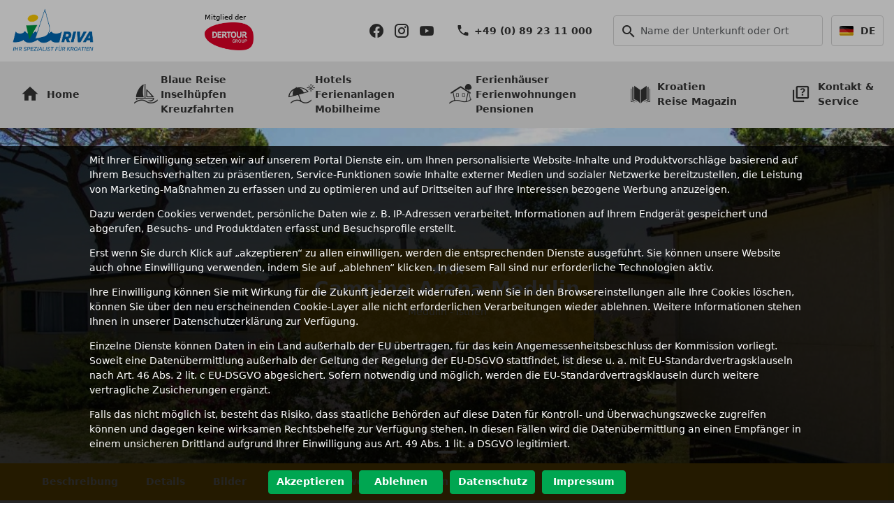

--- FILE ---
content_type: text/html; charset=utf-8
request_url: https://www.kroatien-idriva.de/kroatien-mobilheim/istrien/medulin-camping-arena-medulin-MIPA4A.html
body_size: 120261
content:
<!DOCTYPE html>
<html lang="de">
<head>
    <meta charset="utf-8">
		<meta http-equiv="X-UA-Compatible" content="IE=edge">
	<meta name="viewport" content="width=device-width, initial-scale=1.0">
	<meta http-equiv="Content-Type" content="text/html; charset=UTF-8" />
	<meta http-equiv="Content-Language" content="de" />
<meta name="facebook-domain-verification" content="v0mm4mtg0t6aj8yroegjm7hkn48xat" />
<title>Kroatien Urlaub Hotels Ferienhäuser Kreuzfahrten - I.D. Riva Tours</title>	<meta name="description" content="Urlaub in Kroatien bei Riva Tours online buchen. Hotels,Kreuzfahrten,Ferienhäuser,Ferienanlagen,Mobilheime in Istrien,der Kvarner Bucht und Dalmatien." />
	<meta name="keywords" content="urlaub,reisen,unterkünfte,kroatien,istrien,dalmatien,ferienhaus,ferienwohnung,ferienhäuser,hotels,adria,ferien,privatunterkunft,ferienwohnungen,appartements,mobilheime,camping,FKK" />
						<link rel="SHORTCUT ICON" href="/assets/favicon/favicon.ico"  type="image/x-icon" />
<script>
const consentGiven = {
	'google.com/maps': false,
	'youtube.com': false	
};

const frame_content = ['youtube.com','google.com/maps'];

const consentNotification = {
	'g': [
	  	"Klicken Sie hier, um Google-Maps zu aktivieren",
	  	"Wenn Sie Google Maps aktivieren, wird Ihr Browser die Karten-Daten direkt von Google-Servern in den USA abrufen und hier anzeigen."
	],
	'y': [
		"Klicken Sie hier, um YouTube-Videos zu aktivieren",
		"Wenn Sie YouTube-Videos aktivieren, wird Ihr Browser das Video direkt von YouTube-Servern in den USA abrufen und hier anzeigen."
	]
};

const framePlaceholder = function(iframe, tag) {

	var code = '<template>' + iframe.outerHTML + '</template>';
	var html = 
		'<span class="frame-activation" data-content_tag="{1}" onclick="Activate3rdPartyContent(\'{0}\')">'
		.replace('{0}', tag).replace('{1}', tag)  + 
		'<strong>{strong}</strong>'.replace('{strong}',consentNotification[tag][0]) + 
		'<p>{p}</p>'.replace('{p}',consentNotification[tag][1]) + 
		'<template>{iframe}</template>'.replace('{iframe}', iframe.outerHTML) + 
		'</span>';
			
	return html;
};

document.addEventListener("beforeunload", (event) => {

	for (var ky in consentGiven) {

		if (consentGiven[ky]) {
			var selector = 'iframe[src*="?"]'.replace('?', ky);
			
			document.querySelectorAll(selector).forEach(iframe => {
				iframe.src = "";
				console.log("Prevented iframe caching before unload.");
				/*
				if (iframe.src.includes("youtube.com") || iframe.src.includes("google.com/maps")) {
					iframe.src = ""; // Remove src before leaving the page
					
				}
				*/
			});
		}
	}
});


const observer = new MutationObserver((mutations) => {
    mutations.forEach((mutation) => {
        mutation.addedNodes.forEach((node) => {
            if (node.nodeType !== 1) return;  // Ensure it's an element 

			let iframe = node.querySelector("iframe");
			if (iframe) {

				let src = iframe.src;
                    
                // Block YouTube & Google Maps if no consent gas been given 
				for (var ky in consentGiven) {
                    
					if (!consentGiven[ky] && (src.includes(ky))) {
						
						var html = framePlaceholder(iframe, ky.substr(0,1));
		                iframe.insertAdjacentHTML("beforebegin", html);
		                iframe.remove();
	                }
				}
			}
        });
    });
});

//Starts the monitoring
observer.observe(document.documentElement || document.body, { childList: true, subtree: true });
</script>
	<template id="cookie-consent">

<script>
	window.dataLayer = window.dataLayer || [];
	function gtag(){dataLayer.push(arguments);}
	
	gtag('consent', 'default', {
		'ad_storage': 'denied',
		'ad_user_data': 'denied',
		'ad_personalization': 'denied',
		'analytics_storage': 'denied'
	});
	
    gtag('consent', 'update', { 'ad_storage': 'granted'});
    gtag('consent', 'update', { 'ad_user_data': 'granted'});
    gtag('consent', 'update', { 'ad_personalization': 'granted'});
    gtag('consent', 'update', { 'analytics_storage': 'granted'});
	
	
	fbvals = {"content_type":"HAM","content_ids":["MIPA4A"],"content_category":"3"};
	
</script>
<script>/* Google Tag Manager */
(function(w,d,s,l,i){w[l]=w[l]||[];w[l].push({'gtm.start':
new Date().getTime(),event:'gtm.js'});var f=d.getElementsByTagName(s)[0],
j=d.createElement(s),dl=l!='dataLayer'?'&l='+l:'';j.async=true;j.src=
'https://www.googletagmanager.com/gtm.js?id='+i+dl;f.parentNode.insertBefore(j,f);
})(window,document,'script','dataLayer','GTM-W3M7P5F');
</script>
<!-- End Google Tag Manager -->

</template>
<link rel="stylesheet" type="text/css" href="/assets/css/cache/__css-ba67bf3a90116b28901d56dcabcd0906.min.css" />
<link rel="stylesheet" type="text/css" href="/assets/css/flag-icons.min.css" />
<script>
	window.lazySizesConfig = window.lazySizesConfig || {};
	lazySizesConfig.loadMode = 1;
</script> 

<script src="/assets/js/cache/__js-56ac3e1f0e15160f063729c314f13a29.min.js" ></script><script>
$(document).ready(function() {
	
	AcceptCookies();
	SetFlagLinks();
	//alert($('main').position());
	//alert($('main').offset());
	
	var w = $(window).width();

		
	$("a[href^='http:']:not([href*='" + window.location.host + "'])").attr("target", "_blank");
	$("a[href^='https:']:not([href*='" + window.location.host + "'])").attr("target", "_blank");
	
	$("a[href='#faq']").on('click',function(e) {

		e.preventDefault();

		var dialog_title = $(this).data('dialog_title');
		var params = new Object();
		params['cid'] = $(this).data('content_id');

		openModalDialog(dialog_title,params,null);		
	});
	
	$("a[href='#hint']").on('click',function(e) {

		e.preventDefault();

		var dialog_title = $(this).data('dialog_title');
		var params = new Object();
		params['cid'] = $(this).data('content_id');

		openModalDialog(dialog_title,params,null);
	});

	$("a[href='#zahlungsarten']").on('click',function(e) {

		e.preventDefault();
		var dialog_title = ''; // $(this).data('dialog_title');
		var params = new Object();
		params['cid'] = 'PTYP';
		params['fid'] = '549';
		//params['fid'] = '205';
		openModalDialog(dialog_title,params,null);
	});
});


function Activate3rdPartyContent(tag) {

	var selector = 
		! tag ?
		'span[data-content_tag]' :
		'span[data-content_tag=?]'.replace('?',tag);
	var cookies = new Object();
		
	$(selector).each(function(i) {

		var el = $(this); 
		var t = el.data('content_tag');
		if (t == 'g')
			cookies['googlemaps'] = 1;
		else if (t == 'y')
			cookies['youtube'] = 1;

		var html = el.find('template').html();
		el.after(html);
		el.remove();
	});

	// create session cookie for enabled 3rd party contnent
	for (var key in cookies) {
		createCookie(key, cookies[key], 0);
	}	
}


function AcceptCookies() {

	if (typeof readCookie != 'function') return;
	
	if (arguments.length == 0) {
		var ac = readCookie('accept_cookies');
		if (ac == null) {
			$("#cookiediv").show();
		}
		else if(ac == 1) {

			$('#cookie-consent').before($('#cookie-consent').html());
			$('#cookie-consent').remove();
			//$('script.cookie-consent').prop('type', 'text' + '/javascript');
		}
		return;
	}

	if (arguments[0]) {
		createCookie('accept_cookies', 1, 300);
		$('#cookie-consent').before($('#cookie-consent').html());
		$('#cookie-consent').remove();
		$('#cookiediv').hide();

		$('body').trigger('cookies.accepted');
	}		
}


function DenyCookies() {

	var valid = new Array('accept_cookies','PHPSESSID');
	
	document.cookie.split('; ').map(function(v,i,a) {
		return v.trim().split('=').shift();
	}).forEach(function(v, i ,a) {
		if (valid.indexOf(v) > -1) return;
		eraseCookie(v);
	});

	createCookie('accept_cookies', 0, 0);
	$('#cookiediv').hide();
}


function ShowMoreInfo(content_id) {

	var title = $('.buttons a[data-cid=' + content_id + ']').text();
	
	openModalDialog(
		title,
		{ cid: content_id },
		function(dialog) {
			dialog.css('z-index', 2147483647);
		}
	);
}


function SetFlagLinks() {

	var h = window.location.href;
	var x = 
		window.location.protocol + '//' + window.location.host + window.location.pathname;

	x = h.substr(x.length);
	
	$('header img[alt="flag"]').each(function(i) {
		var a = $(this).parent('a');
		var _h = a.attr('href');
		//_h = _h.replace('www.kroatien-idriva.de','de.idriva.loc');
		if (_h.indexOf(window.location.host) != -1) {
			return;
		}
		
		a.prop('href', _h + x);
	});	
}

function loadGoogleMapApi() {
	
	var script = document.createElement("script");
    //script.src = "https://maps.googleapis.com/maps/api/js";
    script.src = "";
    script.type = "text/javascript";
    document.getElementsByTagName("head")[0].appendChild(script);
    }


function openModalDialog(dialog_title,params,callback) {

	$.get('/_content-dialog.php',params,function(data) {

		var bb = bootbox.alert({
			title: dialog_title,
			message: data,
			size: 'large',
			show: false,
			backdrop:true,
			reusable: false
		});

		bb.on('shown.bs.modal',function(e) {
			$('.modal').animate({scrollTop:0}, 500, 'swing');	
		});

		bb.modal('show');

		if (callback != null) {
			callback(bb);
		}

		$('.harmonika').on('shown.bs.collapse', function (e) {

			var panel = $(e.target).parents('.panel');
			if (! panel.length) return;
			var y = panel.offset().top;
			
			if (y < 0) {
				y = panel.position().top ;
		    	$('.modal').animate({scrollTop:y}, 500, 'swing');
			}
		});
	});
}

var g_lang		= "de";
var g_version	= 2;
var g_images 	= {"KZ9":{"url":"krka_042.jpg","cnt":0,"tot":24},"KZC":{"url":"betina_001.jpg","cnt":0,"tot":15},"KZB":{"url":"zadar_091.jpg","cnt":0,"tot":20},"KZW":{"url":"zadar_093.jpg","cnt":0,"tot":20},"KT9":{"url":"hvar_081.jpg","cnt":0,"tot":24},"KTC":{"url":"orebic_005.jpg","cnt":0,"tot":20},"KTD":{"url":"td_mljet_009.jpg","cnt":0,"tot":20},"KZ1":{"url":"kornati_022.jpg","cnt":0,"tot":20},"KZ7":{"url":"ugljan_otok_006.jpg","cnt":0,"tot":20},"KTV":{"url":"trogir_091.jpg","cnt":0,"tot":21},"KZ2":{"url":"ugljan_otok_007.jpg","cnt":0,"tot":20},"KT1":{"url":"flotte_072.jpg","cnt":0,"tot":20},"KRY":{"url":"rijeka_001.jpg","cnt":0,"tot":16},"KRP":{"url":"olib_003.jpg","cnt":0,"tot":8},"KT2":{"url":"zadar_089.jpg","cnt":0,"tot":20},"KT3":{"url":"trogir_089.jpg","cnt":0,"tot":20},"KT7":{"url":"korcula_051.jpg","cnt":0,"tot":20},"KT5":{"url":"trogir_091.jpg","cnt":0,"tot":20},"KT4":{"url":"trogir_012.jpg","cnt":0,"tot":32},"KR9":{"url":"rijeka_057.jpg","cnt":0,"tot":24},"KRA":{"url":"rijeka_048.jpg","cnt":0,"tot":21},"KRC":{"url":"krk_1709.jpg","cnt":0,"tot":20},"KRF":{"url":"rijeka_050.jpg","cnt":0,"tot":16},"KR8":{"url":"cres_1704.jpg","cnt":0,"tot":16},"KR4":{"url":"rijeka_060.jpg","cnt":0,"tot":20},"KRB":{"url":"rb_004.jpg","cnt":0,"tot":20},"KR7":{"url":"rijeka_055.jpg","cnt":0,"tot":20},"KR2":{"url":"rijeka_060.jpg","cnt":0,"tot":20},"KD1":{"url":"dubrovnik_010.jpg","cnt":0,"tot":38},"HIRRTA":{"url":"noname_4_rabac_101.jpg","cnt":0,"tot":16},"KR1":{"url":"rijeka_057.jpg","cnt":0,"tot":20},"KXXTO2":{"url":"noname_pla_101.jpg","cnt":0,"tot":6},"KXXTO3":{"url":"mljet_1710.jpg","cnt":0,"tot":12},"KXXVIM":{"url":"vim_133.jpg","cnt":0,"tot":19},"KXXVIT":{"url":"vit_130.jpg","cnt":0,"tot":30},"KXXTO4":{"url":"noname_ane_101.jpg","cnt":0,"tot":2},"KXXVIL":{"url":"vil_dbu_302.jpg","cnt":0,"tot":1},"KXXSAG":{"url":"sag_101.jpg","cnt":0,"tot":20},"KXXRIB":{"url":"rib_dbu_302.jpg","cnt":0,"tot":1},"KXXTO1":{"url":"deck_067.jpg","cnt":0,"tot":9},"KXXZEL":{"url":"zel_tbu_302.jpg","cnt":0,"tot":1},"KXXVID":{"url":"vid_123.jpg","cnt":0,"tot":22},"KXXMYS":{"url":"mys_104.jpg","cnt":0,"tot":20},"KXXPAR":{"url":"par_101.jpg","cnt":0,"tot":17},"KXXORK":{"url":"ork_117.jpg","cnt":0,"tot":23},"KXXPLA":{"url":"pla_102.jpg","cnt":0,"tot":18},"KXXPOS":{"url":"pos_dbu_303.jpg","cnt":0,"tot":1},"KXXPRA":{"url":"pra_dbu_303.jpg","cnt":0,"tot":1},"KXXORI":{"url":"ori_dbu_303.jpg","cnt":0,"tot":1},"KXXMIR":{"url":"mir_123.jpg","cnt":0,"tot":24},"KXXKRU":{"url":"kru_302.jpg","cnt":0,"tot":2},"KXXDAL":{"url":"dal_105.jpg","cnt":0,"tot":12},"KXXJER":{"url":"jer_107.jpg","cnt":0,"tot":23},"KXXLUK":{"url":"luk_102.jpg","cnt":0,"tot":18},"KXXMAC":{"url":"mac_126.jpg","cnt":0,"tot":24},"KXXIVA":{"url":"iva_155.jpg","cnt":0,"tot":26},"KXXKAZ":{"url":"kaz_118.jpg","cnt":0,"tot":13},"KXXKUK":{"url":"kuk_101.jpg","cnt":0,"tot":32},"KXXALB":{"url":"alb_dsu_310.jpg","cnt":0,"tot":1},"KXXARI":{"url":"ari_130.jpg","cnt":0,"tot":21},"KXXCAR":{"url":"car_113.jpg","cnt":0,"tot":21},"KXXCOL":{"url":"col_tfu_303.jpg","cnt":0,"tot":1},"HICT1A":{"url":"cattunar_brtonigla_102.jpg","cnt":0,"tot":35},"KXXAMO":{"url":"amo_124.jpg","cnt":0,"tot":29},"KXXANE":{"url":"ane_104.jpg","cnt":0,"tot":26},"HCPL4A":{"url":"marko_pli_101.jpg","cnt":0,"tot":36},"PPLI45":{"url":"plitvicka_vila_102.jpg","cnt":0,"tot":21},"PPLI40":{"url":"jelka_poljanak_101.jpg","cnt":0,"tot":20},"PPLI28":{"url":"miroslava_selokorana_101.jpg","cnt":0,"tot":21},"PPLI24":{"url":"alen_poljanak_101.jpg","cnt":0,"tot":18},"PPLI23":{"url":"andrea_sertpoljana_103.jpg","cnt":0,"tot":24},"PPLI29":{"url":"leon_selokorana_102.jpg","cnt":0,"tot":20},"PPLI27":{"url":"zvonimir_selokorana_105.jpg","cnt":0,"tot":19},"PPLI13":{"url":"anna_rastovaca_105.jpg","cnt":0,"tot":24},"PPLI05":{"url":"janja_seldreznicko_104.jpg","cnt":0,"tot":10},"PPLI08":{"url":"mira_roko_selokorana_104.jpg","cnt":0,"tot":24},"PPLI14":{"url":"milan_rastovaca_101.jpg","cnt":0,"tot":16},"PIRO03":{"url":"isabella_rovinj_101.jpg","cnt":0,"tot":8},"PIRO02":{"url":"katia_rovinj_101.jpg","cnt":0,"tot":10},"PKIK01":{"url":"palace_krk_107.jpg","cnt":0,"tot":11},"PIRO01":{"url":"mareonda_rovinj_101.jpg","cnt":0,"tot":16},"PIPO17":{"url":"klara_porec_101.jpg","cnt":0,"tot":24},"PIPO19":{"url":"spada_porec_901.jpg","cnt":0,"tot":18},"PIPO21":{"url":"blazevic_buici_103.jpg","cnt":0,"tot":22},"PIPO22":{"url":"leonico_porec_101.jpg","cnt":0,"tot":22},"PIPU01":{"url":"silva_pula_101.jpg","cnt":0,"tot":13},"PIPO18":{"url":"eva_varvari_102.jpg","cnt":0,"tot":40},"PIME45":{"url":"cipur_medulin_101.jpg","cnt":0,"tot":16},"PIME44":{"url":"kabali_liznjan_101.jpg","cnt":0,"tot":15},"PIME43":{"url":"oroz_vinkuran_102.jpg","cnt":0,"tot":18},"PIPO02":{"url":"aida_porec_109.jpg","cnt":0,"tot":44},"PIPO10":{"url":"kesser_varvari_101.jpg","cnt":0,"tot":27},"PIME34":{"url":"marina_liznjan_102.jpg","cnt":0,"tot":17},"PIME41":{"url":"bojana_liznjan_101.jpg","cnt":0,"tot":24},"PIME42":{"url":"nada_vinkuran_105.jpg","cnt":0,"tot":22},"PIME13":{"url":"kazali_medulin_101.jpg","cnt":0,"tot":23},"PIME21":{"url":"rose_marin_medulin_102.jpg","cnt":0,"tot":15},"PIME16":{"url":"diana_medulin_101.jpg","cnt":0,"tot":28},"PIME25":{"url":"theresa_liznjan_101.jpg","cnt":0,"tot":36},"PIME30":{"url":"aurata_liznjan_101.jpg","cnt":0,"tot":17},"PIME27":{"url":"reg_medulin_101.jpg","cnt":0,"tot":20},"PIME02":{"url":"milka_medulin_101.jpg","cnt":0,"tot":23},"PIME03":{"url":"liliana_medulin_101.jpg","cnt":0,"tot":14},"PIME01":{"url":"anka_medulin_101.jpg","cnt":0,"tot":20},"PIME08":{"url":"emili_medulin_106.jpg","cnt":0,"tot":20},"PIME06":{"url":"kristalis_medulin_101.jpg","cnt":0,"tot":39},"PDZA09":{"url":"branimir_zadar_303_st1.jpg","cnt":0,"tot":12},"PDZA10":{"url":"old_town_zadar_881.jpg","cnt":0,"tot":20},"PDZA06":{"url":"lidia_zadar_101.jpg","cnt":0,"tot":40},"PDZA05":{"url":"joso_zadar_101.jpg","cnt":0,"tot":26},"PDTR49":{"url":"ani_seget_108.jpg","cnt":0,"tot":32},"PDTR43":{"url":"katja_vinisce_103.jpg","cnt":0,"tot":44},"PDTR46":{"url":"luciana_seget_103.jpg","cnt":0,"tot":33},"PDTR37":{"url":"trogir_app_101.jpg","cnt":0,"tot":39},"PDTR32":{"url":"tragos_ciovo_602.jpg","cnt":0,"tot":13},"PDTR17":{"url":"herceg_ciovo_101.jpg","cnt":0,"tot":26},"PDTR14":{"url":"kacina_poljica_101.jpg","cnt":0,"tot":10},"PDTR13":{"url":"gizela_seget_103.jpg","cnt":0,"tot":16},"PDTR23":{"url":"maestral_vranjica_102.jpg","cnt":0,"tot":13},"PDST03":{"url":"split_1706.jpg","cnt":0,"tot":1},"PDST05":{"url":"spalato_split_101.jpg","cnt":0,"tot":14},"PDST07":{"url":"hektor_split_101.jpg","cnt":0,"tot":10},"PDTR59":{"url":"iveta_ciovo_109.jpg","cnt":0,"tot":36},"AIPR6A":{"url":"diamant_residence_102.jpg","cnt":0,"tot":32},"PDSK05":{"url":"petra_bibinje_112.jpg","cnt":0,"tot":40},"PDRO06":{"url":"boki_razanj_601.jpg","cnt":0,"tot":19},"PDRO07":{"url":"goreta_razanj_102.jpg","cnt":0,"tot":55},"PDRO02":{"url":"diva_muljargovi_107.jpg","cnt":0,"tot":41},"PDRO08":{"url":"perunika_razanj_103.jpg","cnt":0,"tot":20},"PDPT01":{"url":"damir_petrcane_103.jpg","cnt":0,"tot":30},"PDOM04":{"url":"vanda_duce_101.jpg","cnt":0,"tot":26},"PDOM03":{"url":"carica_medici_101.jpg","cnt":0,"tot":26},"PDOM02":{"url":"begic_duce_101.jpg","cnt":0,"tot":22},"PDPE03":{"url":"mimbelli_orebic_101.jpg","cnt":0,"tot":17},"PDMA02":{"url":"rosa_makarska_101.jpg","cnt":0,"tot":16},"PDMA01":{"url":"branko_makarska_101.jpg","cnt":0,"tot":31},"PDNO02":{"url":"zula_novigrad_103.jpg","cnt":0,"tot":29},"PDMA11":{"url":"kate_makarska_101.jpg","cnt":0,"tot":33},"HDPB1A":{"url":"bok_novalja_109.jpg","cnt":0,"tot":24},"PDIH04":{"url":"milli_hvar_101.jpg","cnt":0,"tot":18},"PDIL01":{"url":"pape_lastovo_109.jpg","cnt":0,"tot":18},"HKOLRA":{"url":"lungomare_opatija_901.jpg","cnt":0,"tot":17},"PDIH03":{"url":"momus_jelsa_102.jpg","cnt":0,"tot":19},"MIVV1A":{"url":"orsera_camp_104.jpg","cnt":0,"tot":20},"PDIH01":{"url":"anna_hvar_105.jpg","cnt":0,"tot":32},"MILV1A":{"url":"marina_camp_101.jpg","cnt":0,"tot":29},"PDIB03":{"url":"dugi_brac_102.jpg","cnt":0,"tot":29},"PDIB04":{"url":"jasmin_bol_301_st1.jpg","cnt":0,"tot":24},"PDDB02":{"url":"matilda_dbv_101.jpg","cnt":0,"tot":39},"PDDO08":{"url":"moro_zman_101.jpg","cnt":0,"tot":36},"MITS1A":{"url":"santa_marina_101.jpg","cnt":0,"tot":81},"MIBC1A":{"url":"centinera_camp_601.jpg","cnt":0,"tot":17},"MIUS2A":{"url":"st_maris_camp_101.jpg","cnt":0,"tot":23},"MDMK2A":{"url":"navis_novalja_101.jpg","cnt":0,"tot":8},"PDBR01":{"url":"vinka_brela_101.jpg","cnt":0,"tot":36},"MDMK1A":{"url":"ljutic_biograd_m42_101.jpg","cnt":0,"tot":26},"MDOB1A":{"url":"galeb_omis_101.jpg","cnt":0,"tot":13},"PBK009":{"url":"tea_breze_101.jpg","cnt":0,"tot":23},"PBK010":{"url":"juraj_101.jpg","cnt":0,"tot":15},"PBK018":{"url":"osmak_gusti_laz_101.jpg","cnt":0,"tot":50},"PBK004":{"url":"josip_101.jpg","cnt":0,"tot":10},"PBK006":{"url":"sobol_kocicin_101.jpg","cnt":0,"tot":47},"LHI257":{"url":"mimosa_marici_101.jpg","cnt":0,"tot":26},"LPI030":{"url":"pineta_svmartin_103.jpg","cnt":0,"tot":43},"LPI021":{"url":"marino_kremenje_101.jpg","cnt":0,"tot":18},"LPI095":{"url":"labin_012.jpg","cnt":0,"tot":1},"LHK133":{"url":"dalia_lovran_101.jpg","cnt":0,"tot":19},"PBK021":{"url":"dolina_moravice_102.jpg","cnt":0,"tot":28},"PDTR50":{"url":"checkpoint_trogir_103.jpg","cnt":0,"tot":24},"LHK118":{"url":"ines_krk_101.jpg","cnt":0,"tot":15},"LHK119":{"url":"magdalea_102.jpg","cnt":0,"tot":30},"LHK115":{"url":"lorenzo_klanice_113.jpg","cnt":0,"tot":40},"LHI248":{"url":"rina_barat_109.jpg","cnt":0,"tot":40},"LHI247":{"url":"erisa_trosti_107.jpg","cnt":0,"tot":49},"LHI237":{"url":"delma_zovici_101.jpg","cnt":0,"tot":19},"LHI238":{"url":"ola_vidulini_121.jpg","cnt":0,"tot":29},"LHI244":{"url":"roinizza_prtlog_101.jpg","cnt":0,"tot":24},"LHI243":{"url":"dalibor_jakacici_120.jpg","cnt":0,"tot":20},"LHI242":{"url":"antica_jakacici_101.jpg","cnt":0,"tot":19},"LHI240":{"url":"nuky_svpetar_101.jpg","cnt":0,"tot":21},"LHI241":{"url":"vista_zamask_104.jpg","cnt":0,"tot":24},"LHI224":{"url":"san_vincenti_101.jpg","cnt":0,"tot":23},"LHI229":{"url":"crni_crni_101.jpg","cnt":0,"tot":36},"LHI228":{"url":"dina_topid_101.jpg","cnt":0,"tot":35},"LHI234":{"url":"lana_ruzici_107.jpg","cnt":0,"tot":21},"LHI231":{"url":"dea_kmeti_113.jpg","cnt":0,"tot":29},"LHI233":{"url":"jakov_zupanici_101.jpg","cnt":0,"tot":22},"LHI216":{"url":"mona_lisa_101.jpg","cnt":0,"tot":20},"LHI215":{"url":"lavinia_kavran_106.jpg","cnt":0,"tot":31},"LHI214":{"url":"mirta_crni_101.jpg","cnt":0,"tot":14},"LHI221":{"url":"emmanuel_dobrani_104.jpg","cnt":0,"tot":23},"LHI219":{"url":"judita_svpetar_109.jpg","cnt":0,"tot":19},"LHI205":{"url":"vesna_rovselo_110.jpg","cnt":0,"tot":24},"LHI206":{"url":"sianna_salvela_105.jpg","cnt":0,"tot":19},"LHI204":{"url":"mariva_modrusani_101.jpg","cnt":0,"tot":16},"LHI210":{"url":"lina_ripenda_101.jpg","cnt":0,"tot":13},"LHI190":{"url":"nicole_kanfanar_119.jpg","cnt":0,"tot":40},"LHI188":{"url":"lipa_124.jpg","cnt":0,"tot":36},"LHI189":{"url":"luna_marcana_119.jpg","cnt":0,"tot":32},"LHI200":{"url":"bella_collina_163.jpg","cnt":0,"tot":32},"HCRH01":{"url":"bike_slavonija_001.jpg","cnt":0,"tot":47},"LHI197":{"url":"luca_glavani_119.jpg","cnt":0,"tot":48},"LHI180":{"url":"paliska_ripenda_101.jpg","cnt":0,"tot":22},"LHI181":{"url":"zvana_bubani_101.jpg","cnt":0,"tot":20},"LHI182":{"url":"medina_hrboki_117.jpg","cnt":0,"tot":32},"LHI185":{"url":"erika_sumber_101.jpg","cnt":0,"tot":28},"LHI169":{"url":"valverana_sisan_105.jpg","cnt":0,"tot":16},"LHI177":{"url":"emilia_vodnjan_101.jpg","cnt":0,"tot":40},"LHI154":{"url":"salvela_salvela_101.jpg","cnt":0,"tot":28},"LHI158":{"url":"mia_faraguni_104.jpg","cnt":0,"tot":23},"HCLR01":{"url":"slavonija_1703.jpg","cnt":0,"tot":49},"LHI136":{"url":"zatka_zatka_101.jpg","cnt":0,"tot":56},"LHI139":{"url":"tiffany_grabri_107.jpg","cnt":0,"tot":41},"LHI138":{"url":"galant_prkacini_101.jpg","cnt":0,"tot":23},"ADPK1A":{"url":"kozarica_camp_a21_301.jpg","cnt":0,"tot":20},"LHI130":{"url":"snasic_ravni_103.jpg","cnt":0,"tot":28},"LHI134":{"url":"braidizza_kavran_129.jpg","cnt":0,"tot":36},"LHI123":{"url":"angelika_grabri_103.jpg","cnt":0,"tot":24},"LHI129":{"url":"jenny_krajdrage_101.jpg","cnt":0,"tot":17},"LHI101":{"url":"istranka_frkeci_103.jpg","cnt":0,"tot":20},"LHI105":{"url":"kutic_stokovci_111.jpg","cnt":0,"tot":44},"LHI083":{"url":"roza_sveti_bartul_131.jpg","cnt":0,"tot":20},"LHI099":{"url":"salambati_179.jpg","cnt":0,"tot":48},"LHI109":{"url":"stara_hiza_101.jpg","cnt":0,"tot":32},"LHI094":{"url":"dolores_cokuni_101.jpg","cnt":0,"tot":32},"LHI088":{"url":"leandra_rovselo_101.jpg","cnt":0,"tot":32},"LHI089":{"url":"korsa_svlovrec_109.jpg","cnt":0,"tot":26},"HILP1A":{"url":"peteani_labin_101.jpg","cnt":0,"tot":49},"LHI081":{"url":"kids_friendly_001.jpg","cnt":0,"tot":1},"LHI062":{"url":"marija_lorena_gglusici_102.jpg","cnt":0,"tot":28},"LHI064":{"url":"agricola_svkirin_130.jpg","cnt":0,"tot":48},"LHI067":{"url":"albino_krsan_103.jpg","cnt":0,"tot":26},"LHI070":{"url":"emma_kanfanar_101.jpg","cnt":0,"tot":19},"LHI074":{"url":"istria_moderna_154.jpg","cnt":0,"tot":52},"LHI076":{"url":"katina_svmarina_106.jpg","cnt":0,"tot":27},"LHI050":{"url":"lijana_bratulici_178.jpg","cnt":0,"tot":32},"LHI042":{"url":"barbara_dobrani_102.jpg","cnt":0,"tot":20},"LHI051":{"url":"antonio_101.jpg","cnt":0,"tot":12},"LHI055":{"url":"orihi_orihi_108.jpg","cnt":0,"tot":24},"LHI048":{"url":"vrtline_krnica_102.jpg","cnt":0,"tot":23},"LHI052":{"url":"gaia_svmarina_101.jpg","cnt":0,"tot":18},"LHI044":{"url":"filip_kraj_drage_101.jpg","cnt":0,"tot":38},"LHI058":{"url":"favola_marciljani_101.jpg","cnt":0,"tot":20},"LHI029":{"url":"picanci_bibici_144.jpg","cnt":0,"tot":40},"LHI035":{"url":"tina_pinezici_111.jpg","cnt":0,"tot":48},"LHI036":{"url":"una_kranjcici_101.jpg","cnt":0,"tot":48},"LHI015":{"url":"klen_smoljanci_117.jpg","cnt":0,"tot":32},"LHI003":{"url":"antonina_101.jpg","cnt":0,"tot":43},"LHI001":{"url":"amedea_kanfanar_101.jpg","cnt":0,"tot":24},"HIPR14":{"url":"kozlovic_020.jpg","cnt":0,"tot":32},"LHI004":{"url":"arbora_kavran_101.jpg","cnt":0,"tot":40},"LHI005":{"url":"baladur_rakovci_101.jpg","cnt":0,"tot":8},"LHI012":{"url":"franciska_111.jpg","cnt":0,"tot":28},"LHI013":{"url":"funtana_groznjan_101.jpg","cnt":0,"tot":24},"LHD069":{"url":"leonardo_galovac_101.jpg","cnt":0,"tot":32},"LHD061":{"url":"sweet_home_vrsine_101.jpg","cnt":0,"tot":19},"LHD064":{"url":"martini_vrsine_110.jpg","cnt":0,"tot":48},"LHD067":{"url":"selak_tucepi_116.jpg","cnt":0,"tot":28},"LHD066":{"url":"gance_gustirna_134.jpg","cnt":0,"tot":40},"HDLV1A":{"url":"vrata_krke_102.jpg","cnt":0,"tot":22},"LHD014":{"url":"rocco_debeljak_101.jpg","cnt":0,"tot":20},"LHD012":{"url":"maslina_popovici_108.jpg","cnt":0,"tot":28},"LHD016":{"url":"adriana_policnik_101.jpg","cnt":0,"tot":24},"MKNL1A":{"url":"lopari_camp_m46_301.jpg","cnt":0,"tot":69},"MKMK2A":{"url":"selce_camp_101.jpg","cnt":0,"tot":23},"MKNL2A":{"url":"rapoca_camp_101.jpg","cnt":0,"tot":32},"MKRI2A":{"url":"padova_camp_101.jpg","cnt":0,"tot":30},"MKOL1A":{"url":"medveja_camp_602.jpg","cnt":0,"tot":19},"MKRI1A":{"url":"san_marino_camp_607.jpg","cnt":0,"tot":38},"MKNN1A":{"url":"atea_njivice_101.jpg","cnt":0,"tot":56},"MIRV2A":{"url":"val_saline_m41_301.jpg","cnt":0,"tot":42},"MIRV1A":{"url":"valalta_104.jpg","cnt":0,"tot":28},"MIRS2A":{"url":"polari_camp_119.jpg","cnt":0,"tot":44},"MIUS1A":{"url":"park_umag_116.jpg","cnt":0,"tot":44},"MKCC2A":{"url":"kovacine_cres_101.jpg","cnt":0,"tot":21},"MKMK1A":{"url":"klenovica_camp_103.jpg","cnt":0,"tot":12},"MIVA1A":{"url":"valkanela_vrsar_101.jpg","cnt":0,"tot":55},"MKCC1A":{"url":"kovacine_cres_101.jpg","cnt":0,"tot":29},"MKBL1A":{"url":"poljana_losinj_101.jpg","cnt":0,"tot":30},"MKBB1A":{"url":"baskabeach_116.jpg","cnt":0,"tot":28},"MIPA4A":{"url":"medulin_camp_101.jpg","cnt":0,"tot":23},"MIPA3A":{"url":"stupice_camp_101.jpg","cnt":0,"tot":12},"MIPA5A":{"url":"kazela_medulin_113.jpg","cnt":0,"tot":32},"MIPR1A":{"url":"lanterna_camp_101.jpg","cnt":0,"tot":22},"MIRC1A":{"url":"maslinica_rabac_113.jpg","cnt":0,"tot":32},"MIPP1A":{"url":"ulika_fkk_101.jpg","cnt":0,"tot":15},"MIKO1A":{"url":"park_umag_101.jpg","cnt":0,"tot":33},"MIFP1A":{"url":"polidor_camp_101.jpg","cnt":0,"tot":47},"MINL2A":{"url":"sirena_camp_118.jpg","cnt":0,"tot":44},"MIKO4A":{"url":"lanterna_camp_101.jpg","cnt":0,"tot":30},"MIPA2A":{"url":"indije_camp_101.jpg","cnt":0,"tot":12},"MIPA1A":{"url":"stoja_camp_101.jpg","cnt":0,"tot":31},"MIKO5A":{"url":"kastanija_oliva_101.jpg","cnt":0,"tot":20},"MINL1A":{"url":"maravea_camp_102.jpg","cnt":0,"tot":63},"MIMB1A":{"url":"mon_perin_101.jpg","cnt":0,"tot":45},"MIAK3A":{"url":"bijela_uvala_102.jpg","cnt":0,"tot":21},"MDZT1A":{"url":"zaton_camp_zt_m51_310.jpg","cnt":0,"tot":20},"MIAK4A":{"url":"park_umag_111.jpg","cnt":0,"tot":5},"HOOH1A":{"url":"hubertushof_101.jpg","cnt":0,"tot":21},"MIFA1A":{"url":"pineta_fazana_101.jpg","cnt":0,"tot":19},"MIFB1A":{"url":"bi_village_605.jpg","cnt":0,"tot":39},"MIMK2A":{"url":"solaris_fkk_camp_101.jpg","cnt":0,"tot":36},"MIBN1A":{"url":"bijela_uvala_101.jpg","cnt":0,"tot":43},"MIAK5A":{"url":"lanterna_camp_101.jpg","cnt":0,"tot":14},"MIAK1A":{"url":"valkanela_402.jpg","cnt":0,"tot":1},"MDSL1A":{"url":"solaris_camp_606.jpg","cnt":0,"tot":17},"MDZD1A":{"url":"dole_zivogosce_104.jpg","cnt":0,"tot":24},"MDTL1A":{"url":"belvedere_vranjica_116.jpg","cnt":0,"tot":29},"MDTR1A":{"url":"rozac_ciovo_101.jpg","cnt":0,"tot":15},"MDPB1A":{"url":"paklenica_camp_101.jpg","cnt":0,"tot":32},"MDSC1A":{"url":"simuni_camp_101.jpg","cnt":0,"tot":29},"MDAM4A":{"url":"belvedere_vc_103.jpg","cnt":0,"tot":21},"MDOA1A":{"url":"perna_camp_101.jpg","cnt":0,"tot":22},"MDBI1A":{"url":"soline_bg_camp_107.jpg","cnt":0,"tot":40},"MDMJ1A":{"url":"jezera_camp_101.jpg","cnt":0,"tot":24},"MDOT1A":{"url":"zrmanja_village_101.jpg","cnt":0,"tot":23},"MDNS1A":{"url":"strasko_102.jpg","cnt":0,"tot":54},"MDBA1A":{"url":"basko_polje_606.jpg","cnt":0,"tot":20},"MDAK3A":{"url":"zaton_608.jpg","cnt":0,"tot":16},"MDAM3A":{"url":"solaris_camp_604.jpg","cnt":0,"tot":15},"MDAM1A":{"url":"zaton_608.jpg","cnt":0,"tot":18},"MDAM2A":{"url":"kozarica_camp_104.jpg","cnt":0,"tot":32},"MDAK1A":{"url":"belvedere_vranjica_101.jpg","cnt":0,"tot":14},"MDAK2A":{"url":"solaris_camp_604.jpg","cnt":0,"tot":7},"HKSS1A":{"url":"selce_selce_101.jpg","cnt":0,"tot":37},"HKVG1A":{"url":"vinotel_vrbnik_101.jpg","cnt":0,"tot":37},"HKRI4A":{"url":"eva_rab_106.jpg","cnt":0,"tot":18},"HKSM1A":{"url":"marina_selce_107.jpg","cnt":0,"tot":16},"HKRR1A":{"url":"international_rab_103.jpg","cnt":0,"tot":12},"HKRJ2A":{"url":"continental_rijeka_101.jpg","cnt":0,"tot":14},"HKRI5A":{"url":"sm_plaza_103.jpg","cnt":0,"tot":17},"LHI259":{"url":"linda_lovrinici_128.jpg","cnt":0,"tot":32},"HKRM1A":{"url":"marina_botel_108.jpg","cnt":0,"tot":41},"HKOV3A":{"url":"bristol_opatija_101.jpg","cnt":0,"tot":13},"HKOV2A":{"url":"astoria_opatija_102.jpg","cnt":0,"tot":14},"HKRI1A":{"url":"padova_rab_101.jpg","cnt":0,"tot":48},"HKRI2A":{"url":"carolina_rab_101.jpg","cnt":0,"tot":39},"HKRI3A":{"url":"imperial_rab_101.jpg","cnt":0,"tot":48},"HKOV1A":{"url":"opatija_hotel_101.jpg","cnt":0,"tot":18},"HKOL7A":{"url":"kristal_opatija_104.jpg","cnt":0,"tot":15},"HKOL8A":{"url":"kvarner_opatija_103.jpg","cnt":0,"tot":20},"PIPU17":{"url":"atri_giardino_premantura_101.jpg","cnt":0,"tot":20},"HKOL4A":{"url":"ambasador_111.jpg","cnt":0,"tot":31},"HKOL5A":{"url":"excelsior_lovran_102.jpg","cnt":0,"tot":22},"HKOL6A":{"url":"istra_opatija_102.jpg","cnt":0,"tot":12},"HKOL3A":{"url":"admiral_opatija_104.jpg","cnt":0,"tot":14},"HKOL9A":{"url":"amalia_opatija_101.jpg","cnt":0,"tot":8},"HKOM2A":{"url":"4_cvijeta_101.jpg","cnt":0,"tot":38},"HKOL1A":{"url":"imperial_opatija_101.jpg","cnt":0,"tot":10},"HKOL2A":{"url":"palace_opatija_103.jpg","cnt":0,"tot":29},"HKOM1A":{"url":"milenij_101.jpg","cnt":0,"tot":17},"HKLP1A":{"url":"park_lovran_101.jpg","cnt":0,"tot":23},"HKOA2A":{"url":"adriatic_opatija_101.jpg","cnt":0,"tot":23},"HKLJ7A":{"url":"apoksiomen_losinj_101.jpg","cnt":0,"tot":9},"HKLJ5A":{"url":"punta_losinj_106.jpg","cnt":0,"tot":31},"HKOA1A":{"url":"adriatic_opatija_107.jpg","cnt":0,"tot":24},"HKMM1A":{"url":"malin_malinska_112.jpg","cnt":0,"tot":65},"HKML1A":{"url":"marina_md_103.jpg","cnt":0,"tot":26},"HKNV2A":{"url":"the_view_101.jpg","cnt":0,"tot":29},"HKNN3A":{"url":"veya_njivice_104.jpg","cnt":0,"tot":28},"HKNN1A":{"url":"magal_njivice_101.jpg","cnt":0,"tot":14},"HKLJ2A":{"url":"vespera_losinj_101.jpg","cnt":0,"tot":35},"HKLJ3A":{"url":"bellevue_losinj_106.jpg","cnt":0,"tot":43},"HKLJ4A":{"url":"alhambra_losinj_101.jpg","cnt":0,"tot":20},"HKLJ1A":{"url":"aurora_losinj_101.jpg","cnt":0,"tot":23},"HKCJ4A":{"url":"katarina_selce_109.jpg","cnt":0,"tot":15},"HKCJ2A":{"url":"esplanade_cri_101.jpg","cnt":0,"tot":25},"HKCJ1A":{"url":"kastel_cri_101.jpg","cnt":0,"tot":18},"HKCJ3A":{"url":"omorika_cri_102.jpg","cnt":0,"tot":35},"HKDR1A":{"url":"risnjak_delnice_101.jpg","cnt":0,"tot":24},"HKKZ1A":{"url":"koralj_krk_101.jpg","cnt":0,"tot":34},"HIUS9A":{"url":"savudrija_rooms_101.jpg","cnt":0,"tot":18},"HKCC1A":{"url":"kimen_403.jpg","cnt":0,"tot":24},"HKBB3A":{"url":"zvonimir_baska_101.jpg","cnt":0,"tot":33},"HIUS7A":{"url":"umag_residence_101.jpg","cnt":0,"tot":21},"HKCC2A":{"url":"kimen_101.jpg","cnt":0,"tot":26},"HIVA6A":{"url":"pineta_vrsar_101.jpg","cnt":0,"tot":30},"HKBB1A":{"url":"corinthia_baska_101.jpg","cnt":0,"tot":39},"HIVA2A":{"url":"funtana_vrsar_102.jpg","cnt":0,"tot":24},"HIVA1A":{"url":"belvedere_vrsar_101.jpg","cnt":0,"tot":28},"HIVA3A":{"url":"petalon_vrsar_104.jpg","cnt":0,"tot":62},"HIVA5A":{"url":"koversada_201.jpg","cnt":0,"tot":8},"HIUS0A":{"url":"savudrija_app_102.jpg","cnt":0,"tot":7},"HIRS8A":{"url":"monte_mulini_102.jpg","cnt":0,"tot":30},"HIRV1A":{"url":"valalta_105.jpg","cnt":0,"tot":40},"HIRSYA":{"url":"villas_rubin_103.jpg","cnt":0,"tot":28},"HIUS1A":{"url":"sipar_umag_101.jpg","cnt":0,"tot":23},"HISV1A":{"url":"velanera_sisan_101.jpg","cnt":0,"tot":23},"HIUS2A":{"url":"pelegrin_umag_101.jpg","cnt":0,"tot":45},"HIUS5A":{"url":"garden_istra_res_101.jpg","cnt":0,"tot":24},"HIUS6A":{"url":"umag_hotel_101.jpg","cnt":0,"tot":24},"HIUS4A":{"url":"garden_istra_101.jpg","cnt":0,"tot":29},"HIUS3A":{"url":"aurora_umag_101.jpg","cnt":0,"tot":24},"HIRS1A":{"url":"lone_107.jpg","cnt":0,"tot":21},"HIRRRA":{"url":"noname_3_rabac_001.jpg","cnt":0,"tot":18},"HIRS2A":{"url":"eden_rovinj_101.jpg","cnt":0,"tot":27},"HIRRSA":{"url":"noname_2_rabac_001.jpg","cnt":0,"tot":15},"HIRS6A":{"url":"katarina_rovinj_101.jpg","cnt":0,"tot":93},"HIRS5A":{"url":"amarin_resort_104.jpg","cnt":0,"tot":25},"HIRS4A":{"url":"istra_rovinj_101.jpg","cnt":0,"tot":44},"HIRS7A":{"url":"amarin_hotel_101.jpg","cnt":0,"tot":25},"HIRR5A":{"url":"girandella_maro_101.jpg","cnt":0,"tot":40},"HIRC3A":{"url":"narcis_rabac_106.jpg","cnt":0,"tot":36},"HIRC2A":{"url":"hedera_rabac_101.jpg","cnt":0,"tot":48},"HIRC1A":{"url":"mimosa_rabac_109.jpg","cnt":0,"tot":40},"HIRR1A":{"url":"allegro_rabac_101.jpg","cnt":0,"tot":33},"HIRR3A":{"url":"sanfior_rabac_101.jpg","cnt":0,"tot":36},"HIPR3A":{"url":"pical_porec_101.jpg","cnt":0,"tot":62},"HIPR4A":{"url":"diamant_hotel_101.jpg","cnt":0,"tot":36},"HIPR6A":{"url":"rubin_porec_101.jpg","cnt":0,"tot":18},"HIPR5A":{"url":"sunny_porec_106.jpg","cnt":0,"tot":24},"HIPR7A":{"url":"isabella_porec_101.jpg","cnt":0,"tot":50},"HIPR9A":{"url":"tamaris_hotel_101.jpg","cnt":0,"tot":29},"HIPR8A":{"url":"riviera_porec_101.jpg","cnt":0,"tot":25},"HIPR1A":{"url":"parentino_porec_101.jpg","cnt":0,"tot":48},"HIPR2A":{"url":"pinia_porec_101.jpg","cnt":0,"tot":25},"HIPPYA":{"url":"molindrio_porec_101.jpg","cnt":0,"tot":35},"HIPR0A":{"url":"solaris_fkk_101.jpg","cnt":0,"tot":21},"HIPPXA":{"url":"istra_porec_101.jpg","cnt":0,"tot":27},"HIRR0A":{"url":"girandella_adults_101.jpg","cnt":0,"tot":23},"HIPP4A":{"url":"gran_vista_porec_101.jpg","cnt":0,"tot":27},"HIPP8A":{"url":"plavi_porec_101.jpg","cnt":0,"tot":31},"HIPP3A":{"url":"zorna_porec_101.jpg","cnt":0,"tot":21},"HIPPSA":{"url":"noname_4_p_laguna_001.jpg","cnt":0,"tot":24},"HIPPRA":{"url":"noname_3_p_laguna_001.jpg","cnt":0,"tot":33},"HIPPVA":{"url":"galijot_porec_101.jpg","cnt":0,"tot":17},"HIPP7A":{"url":"albatros_porec_102.jpg","cnt":0,"tot":30},"HIPP6A":{"url":"delfin_porec_101.jpg","cnt":0,"tot":24},"HIPP9A":{"url":"park_hotel_porec_101.jpg","cnt":0,"tot":31},"HIPP5A":{"url":"parentium_porec_101.jpg","cnt":0,"tot":37},"HIPA6A":{"url":"holiday_medulin_101.jpg","cnt":0,"tot":18},"HIPA4A":{"url":"belvedere_med_115.jpg","cnt":0,"tot":41},"HIPA9A":{"url":"arena_pula_104.jpg","cnt":0,"tot":36},"HIPO4A":{"url":"palazzo_102.jpg","cnt":0,"tot":35},"HIPP1A":{"url":"materada_porec_101.jpg","cnt":0,"tot":23},"HIPP0A":{"url":"park_suites_porec_101.jpg","cnt":0,"tot":24},"HIPP2A":{"url":"mediteran_porec_101.jpg","cnt":0,"tot":38},"HINN1A":{"url":"nautica_ng_102.jpg","cnt":0,"tot":25},"HIFP1A":{"url":"villetta_phasiana_101.jpg","cnt":0,"tot":33},"HIBT2A":{"url":"istarske_toplice_103.jpg","cnt":0,"tot":24},"HIBT1A":{"url":"istarske_toplice_103.jpg","cnt":0,"tot":22},"HIPA2A":{"url":"histria_pula_102.jpg","cnt":0,"tot":30},"HINL1A":{"url":"maestral_ng_101.jpg","cnt":0,"tot":36},"HIPA1A":{"url":"brioni_pula_101.jpg","cnt":0,"tot":30},"HINL2A":{"url":"laguna_ng_101.jpg","cnt":0,"tot":21},"HDZZ1A":{"url":"zadar_zadar_101.jpg","cnt":0,"tot":16},"HDZP1A":{"url":"porto_zadar_102.jpg","cnt":0,"tot":10},"HFASTM":{"url":"stella_maris_resort_101.jpg","cnt":0,"tot":1},"HDVV1A":{"url":"punta_vodice_101.jpg","cnt":0,"tot":27},"HDZK1A":{"url":"kolovare_121.jpg","cnt":0,"tot":22},"HDZE1A":{"url":"delfin_zadar_101.jpg","cnt":0,"tot":24},"HDVO2A":{"url":"olympia_sky_117.jpg","cnt":0,"tot":44},"HDVI1A":{"url":"issa_vis_101.jpg","cnt":0,"tot":21},"HDUS2A":{"url":"stari_dvor_ugljan_101.jpg","cnt":0,"tot":23},"HDTT6A":{"url":"kastelet_tucepi_101.jpg","cnt":0,"tot":21},"HDVO1A":{"url":"olympia_vodice_101.jpg","cnt":0,"tot":37},"HDTT4A":{"url":"afrodita_tucepi_103.jpg","cnt":0,"tot":33},"HDVA1A":{"url":"senses_resort_104.jpg","cnt":0,"tot":19},"HDTT1A":{"url":"alga_tucepi_101.jpg","cnt":0,"tot":26},"HDTT3A":{"url":"neptun_tucepi_101.jpg","cnt":0,"tot":27},"HDTT2A":{"url":"neptun_tucepi_101.jpg","cnt":0,"tot":26},"HDTS1A":{"url":"segetski_dvori_102.jpg","cnt":0,"tot":18},"HDTT01":{"url":"tucepi_001.jpg","cnt":0,"tot":26},"HDTR2A":{"url":"monika_trogir_101.jpg","cnt":0,"tot":12},"HDTL1A":{"url":"laurentum_tucepi_101.jpg","cnt":0,"tot":22},"HDSV1A":{"url":"velaris_117.jpg","cnt":0,"tot":44},"HDSV2A":{"url":"velaris_vlacica_105.jpg","cnt":0,"tot":32},"LHI393":{"url":"nika_markovac_105.jpg","cnt":0,"tot":32},"HDSL4A":{"url":"niko_solaris_101.jpg","cnt":0,"tot":9},"HIRSXA":{"url":"all_suite_istra_101.jpg","cnt":0,"tot":30},"HDSL5A":{"url":"andrija_solaris_102.jpg","cnt":0,"tot":22},"HDTJ1A":{"url":"jadran_trogir_101.jpg","cnt":0,"tot":23},"HDSH2A":{"url":"lavanda_stg_102.jpg","cnt":0,"tot":23},"HDSD1A":{"url":"d_resort_sibenik_105.jpg","cnt":0,"tot":41},"HDRL1A":{"url":"life_rogoznica_103.jpg","cnt":0,"tot":13},"HDSH1A":{"url":"arkada_stg_101.jpg","cnt":0,"tot":28},"HDPT1A":{"url":"pastura_postira_107.jpg","cnt":0,"tot":51},"HDSL3A":{"url":"jure_solaris_101.jpg","cnt":0,"tot":31},"HDSL2A":{"url":"jakov_solaris_101.jpg","cnt":0,"tot":10},"HDPT2A":{"url":"vrilo_104.jpg","cnt":0,"tot":14},"HDSL1A":{"url":"ivan_solaris_101.jpg","cnt":0,"tot":24},"HDPT3A":{"url":"lipa_postira_101.jpg","cnt":0,"tot":11},"HDSK1A":{"url":"skradinski_buk_101.jpg","cnt":0,"tot":9},"HDOR1A":{"url":"bellevue_hotel_or_101.jpg","cnt":0,"tot":20},"HDPL1A":{"url":"lucija_posedarje_101.jpg","cnt":0,"tot":23},"HDPP1A":{"url":"pinija_petrcane_dl1_301.jpg","cnt":0,"tot":95},"HDPI1A":{"url":"pagus_pag_105.jpg","cnt":0,"tot":29},"HDOR2A":{"url":"orsan_orebic_101.jpg","cnt":0,"tot":18},"HDPA1A":{"url":"zora_primosten_102.jpg","cnt":0,"tot":28},"HDOR3A":{"url":"grand_azur_106.jpg","cnt":0,"tot":34},"HDMP1A":{"url":"park_makarska_101.jpg","cnt":0,"tot":42},"HDMO1A":{"url":"odisej_mljet_104.jpg","cnt":0,"tot":24},"HDMV1A":{"url":"4m_miletici_102.jpg","cnt":0,"tot":24},"HDMM1A":{"url":"meteor_makarska_101.jpg","cnt":0,"tot":40},"HDMR3A":{"url":"astarea_mlini_103.jpg","cnt":0,"tot":34},"HDMR2A":{"url":"sheraton_dbv_102.jpg","cnt":0,"tot":18},"HDMR1A":{"url":"mlini_hotel_102.jpg","cnt":0,"tot":27},"HDMM2A":{"url":"dalmacija_places_101.jpg","cnt":0,"tot":74},"HDKK3A":{"url":"port9_hotel_101.jpg","cnt":0,"tot":32},"HDKK4A":{"url":"park_korcula_101.jpg","cnt":0,"tot":16},"HDKK1A":{"url":"marko_polo_101.jpg","cnt":0,"tot":25},"HDKK5A":{"url":"korcula_de_la_ville_101.jpg","cnt":0,"tot":18},"HDKK2A":{"url":"liburna_korcula_101.jpg","cnt":0,"tot":31},"HDMH1A":{"url":"osejava_makarska_119.jpg","cnt":0,"tot":28},"HDKB1A":{"url":"bisevo_komiza_108.jpg","cnt":0,"tot":20},"HDHC1A":{"url":"croatia_hvar_102.jpg","cnt":0,"tot":45},"HDGS1A":{"url":"saudade_gradac_103.jpg","cnt":0,"tot":43},"HDJJ1A":{"url":"hvar_jelsa_101.jpg","cnt":0,"tot":34},"HDJL1A":{"url":"luna_pag_dm2_302.jpg","cnt":0,"tot":27},"HDDV5A":{"url":"valamar_club_dbv_101.jpg","cnt":0,"tot":22},"HDDM5A":{"url":"uvala_dbv_101.jpg","cnt":0,"tot":39},"HDDM4A":{"url":"splendid_dbv_101.jpg","cnt":0,"tot":50},"HDDV1A":{"url":"president_dbv_101.jpg","cnt":0,"tot":44},"HDDM3A":{"url":"vis_dbv_101.jpg","cnt":0,"tot":30},"HDDM1A":{"url":"komodor_dbv_101.jpg","cnt":0,"tot":32},"HDDV2A":{"url":"lacroma_102.jpg","cnt":0,"tot":38},"HDDM2A":{"url":"adriatic_dbv_101.jpg","cnt":0,"tot":20},"HDDV3A":{"url":"argosy_dbv_101.jpg","cnt":0,"tot":32},"HDDI1A":{"url":"rixos_libertas_103.jpg","cnt":0,"tot":19},"HDCL1A":{"url":"crvena_luka_106.jpg","cnt":0,"tot":24},"HDDB1A":{"url":"bella_vista_drvenik_104.jpg","cnt":0,"tot":24},"HDCI1A":{"url":"epidaurus_cavtat_101.jpg","cnt":0,"tot":28},"HDCI2A":{"url":"albatros_cavtat_102.jpg","cnt":0,"tot":29},"HDCC1A":{"url":"croatia_cavtat_101.jpg","cnt":0,"tot":24},"HDBZ4A":{"url":"villa_adriatica_supetar_102.jpg","cnt":0,"tot":20},"HDBZ3A":{"url":"borak_bol_101.jpg","cnt":0,"tot":22},"HDBZ1A":{"url":"elaphusa_bol_101.jpg","cnt":0,"tot":29},"HDBV2A":{"url":"slavia_bvo_102.jpg","cnt":0,"tot":18},"HDBZ2A":{"url":"bonaca_bol_112.jpg","cnt":0,"tot":36},"HDBV1A":{"url":"horizont_bvo_101.jpg","cnt":0,"tot":12},"HDBB4A":{"url":"berulia_101.jpg","cnt":0,"tot":48},"HDBB3A":{"url":"maestral_brela_101.jpg","cnt":0,"tot":28},"HDBF1A":{"url":"lume_aminess_103.jpg","cnt":0,"tot":34},"HDBI2A":{"url":"adriatic_biograd_120.jpg","cnt":0,"tot":23},"HDBD1A":{"url":"maxim_bozava_108.jpg","cnt":0,"tot":16},"HDBI3A":{"url":"kornati_biograd_dm1_301.jpg","cnt":0,"tot":35},"HDBI4A":{"url":"donat_villa_fj_101.jpg","cnt":0,"tot":31},"HDBI1A":{"url":"ilirija_biograd_104.jpg","cnt":0,"tot":29},"HDBD2A":{"url":"bozava_hn_101.jpg","cnt":0,"tot":14},"HDBG1A":{"url":"bretanide_bol_101.jpg","cnt":0,"tot":44},"HDBH1A":{"url":"in_biograd_102.jpg","cnt":0,"tot":18},"HCPL1A":{"url":"jezero_plitvice_101.jpg","cnt":0,"tot":22},"HCPL2A":{"url":"plitvice_hotel_102.jpg","cnt":0,"tot":16},"HCZG8A":{"url":"as_zagreb_102.jpg","cnt":0,"tot":16},"HDBB2A":{"url":"marina_brela_101.jpg","cnt":0,"tot":17},"HCPL3A":{"url":"bellevue_plitvice_101.jpg","cnt":0,"tot":13},"HDBB1A":{"url":"soline_brela_101.jpg","cnt":0,"tot":26},"AKNV2A":{"url":"resort_novi_601.jpg","cnt":0,"tot":47},"AKBB2A":{"url":"adria_baska_106.jpg","cnt":0,"tot":15},"AKBB1A":{"url":"atrium_baska_101.jpg","cnt":0,"tot":12},"AIVA4A":{"url":"riva_vrsar_101.jpg","cnt":0,"tot":13},"AIVA3A":{"url":"koversada_611.jpg","cnt":0,"tot":7},"AKRI1A":{"url":"suha_punta_a21_a22_301.jpg","cnt":0,"tot":15},"AIVA1A":{"url":"petalon_vrsar_103.jpg","cnt":0,"tot":61},"AIVA2A":{"url":"belvedere_vrsar_101.jpg","cnt":0,"tot":30},"AIUS8A":{"url":"amfora_umag_101.jpg","cnt":0,"tot":45},"AIUS1A":{"url":"polynesia_101.jpg","cnt":0,"tot":36},"AIRV1A":{"url":"valalta_101.jpg","cnt":0,"tot":67},"AIRS1A":{"url":"villas_rubin_all_103.jpg","cnt":0,"tot":38},"AIUS2A":{"url":"stella_umag_102.jpg","cnt":0,"tot":28},"AIUS3A":{"url":"katoro_umag_101.jpg","cnt":0,"tot":21},"AIRS2A":{"url":"amarin_resort_103.jpg","cnt":0,"tot":45},"AIUS7A":{"url":"istrian_villas_101.jpg","cnt":0,"tot":26},"AIUS5A":{"url":"kanegra_b21_301.jpg","cnt":0,"tot":20},"AIUS4A":{"url":"savudrija_app_101.jpg","cnt":0,"tot":21},"AIPR4A":{"url":"solaris_fkk_101.jpg","cnt":0,"tot":25},"AIPR5A":{"url":"tamaris_villas_101.jpg","cnt":0,"tot":25},"HIPRXA":{"url":"marea_suites_101.jpg","cnt":0,"tot":36},"AIPR8A":{"url":"tamaris_villas_101.jpg","cnt":0,"tot":25},"AIPR3A":{"url":"lanterna_porec_107.jpg","cnt":0,"tot":28},"AIPR2A":{"url":"diamant_residence_101.jpg","cnt":0,"tot":22},"ADZT3A":{"url":"zaton_624.jpg","cnt":0,"tot":36},"AIPA5A":{"url":"splendid_pula_103.jpg","cnt":0,"tot":30},"AIPA2A":{"url":"ai_pini_a21_305.jpg","cnt":0,"tot":15},"AIPA6A":{"url":"kazela_app_102.jpg","cnt":0,"tot":17},"AIPA3A":{"url":"verudela_beach_104.jpg","cnt":0,"tot":24},"AIPA4A":{"url":"horizont_pula_101.jpg","cnt":0,"tot":26},"AIPI1A":{"url":"del_mar_104.jpg","cnt":0,"tot":20},"AIPP2A":{"url":"bellevue_porec_101.jpg","cnt":0,"tot":28},"AIPA1A":{"url":"pp_verudela_108.jpg","cnt":0,"tot":28},"AIFB1A":{"url":"bi_village_102.jpg","cnt":0,"tot":48},"ADSL1A":{"url":"kornati_villas_101.jpg","cnt":0,"tot":16},"ADZT1A":{"url":"zaton_app3_105.jpg","cnt":0,"tot":24},"ADVM1A":{"url":"matilde_beach_101.jpg","cnt":0,"tot":34},"ADTV1A":{"url":"belvedere_vranjica_116.jpg","cnt":0,"tot":41},"ADUD1A":{"url":"dalmacija_villas_preko_101.jpg","cnt":0,"tot":64},"ADJJ1A":{"url":"fontana_resort_105.jpg","cnt":0,"tot":61},"ADCL1A":{"url":"crvena_luka_106.jpg","cnt":0,"tot":30},"PIME48":{"url":"vera_liznjan_107.jpg","cnt":0,"tot":52},"ADKK3A":{"url":"port9_app_107.jpg","cnt":0,"tot":72},"ADJJ3A":{"url":"fontana_app4_all_101.jpg","cnt":0,"tot":40},"ADKC1A":{"url":"zelena_punta_101.jpg","cnt":0,"tot":27},"ADMR1A":{"url":"mlini_villas_101.jpg","cnt":0,"tot":35},"ADPP1A":{"url":"pine_beach_102.jpg","cnt":0,"tot":28},"RRKV1F":{"url":"opatija_001.jpg","cnt":0,"tot":54},"RRKV1A":{"url":"opatija_001.jpg","cnt":0,"tot":54},"RRIS1A":{"url":"plitvice_002.jpg","cnt":0,"tot":69},"RRIS1F":{"url":"plitvice_002.jpg","cnt":0,"tot":69},"MKKV2A":{"url":"jezevac_krk_101.jpg","cnt":0,"tot":28},"MDDV1A":{"url":"solitudo_comfort_101.jpg","cnt":0,"tot":8},"LHI250":{"url":"tone_svpetar_103.jpg","cnt":0,"tot":24},"HDMA1A":{"url":"ani_makarska_201.jpg","cnt":0,"tot":22},"HIUS8A":{"url":"umag_suites_101.jpg","cnt":0,"tot":26},"KXXCAH":{"url":"cah_303.jpg","cnt":0,"tot":1},"PKIK08":{"url":"dunja_malinska_101.jpg","cnt":0,"tot":25},"LHI252":{"url":"julia_smoljanci_110.jpg","cnt":0,"tot":32},"LHI253":{"url":"mirjana_kmeti_106.jpg","cnt":0,"tot":20},"LHI251":{"url":"castel_bale_101.jpg","cnt":0,"tot":32},"KXXREL":{"url":"rel_154.jpg","cnt":0,"tot":24},"KXXSOL":{"url":"sol_115.jpg","cnt":0,"tot":39},"HDDV21":{"url":"dubrovnik_1703.jpg","cnt":0,"tot":13},"LHI256":{"url":"monte_breg_103.jpg","cnt":0,"tot":30},"PDIP04":{"url":"loredano_mandre_101.jpg","cnt":0,"tot":29},"PDIP05":{"url":"matko_mandre_101.jpg","cnt":0,"tot":26},"PKIR01":{"url":"makaus_kampor_101.jpg","cnt":0,"tot":31},"PBK002":{"url":"leo_breze_101.jpg","cnt":0,"tot":19},"PBK020":{"url":"bn_breze_101.jpg","cnt":0,"tot":23},"PSB004":{"url":"zlatni_lug_101.jpg","cnt":0,"tot":43},"PSB003":{"url":"ivica_marica_103.jpg","cnt":0,"tot":24},"PSB001":{"url":"maksimilian_osijek_101.jpg","cnt":0,"tot":48},"PSB005":{"url":"maja_zvecevo_109.jpg","cnt":0,"tot":28},"PSB006":{"url":"sontacchi_101.jpg","cnt":0,"tot":17},"PSB007":{"url":"orlov_put_101.jpg","cnt":0,"tot":20},"PSB002":{"url":"didin_konak_101.jpg","cnt":0,"tot":13},"PSB010":{"url":"kusic_zmajevac_102.jpg","cnt":0,"tot":24},"LHI260":{"url":"fabina_pican_101.jpg","cnt":0,"tot":21},"HIVV1A":{"url":"villa_vrsar_101.jpg","cnt":0,"tot":15},"MIRS3A":{"url":"vestar_camp_101.jpg","cnt":0,"tot":62},"MIVM1A":{"url":"lanterna_camp_101.jpg","cnt":0,"tot":32},"MKVM1A":{"url":"san_marino_camp_607.jpg","cnt":0,"tot":28},"MDVM2A":{"url":"soline_bg_camp_107.jpg","cnt":0,"tot":32},"MKVM2A":{"url":"padova_camp_101.jpg","cnt":0,"tot":36},"MIVM2A":{"url":"orsera_vm_ext_101.jpg","cnt":0,"tot":15},"MDKK1A":{"url":"port9_camp_106.jpg","cnt":0,"tot":39},"KXXLEO":{"url":"leo_tfu_301.jpg","cnt":0,"tot":1},"HKRJ3A":{"url":"neboder_rijeka_102.jpg","cnt":0,"tot":12},"HKCJ5A":{"url":"slaven_selce_101.jpg","cnt":0,"tot":15},"PSB008":{"url":"stipino_101.jpg","cnt":0,"tot":34},"HKRJ1A":{"url":"jadran_rijeka_101.jpg","cnt":0,"tot":23},"HIRR7A":{"url":"allegro_rabac_101.jpg","cnt":0,"tot":45},"HKRI7A":{"url":"sm_san_marino_101.jpg","cnt":0,"tot":22},"HKRI8A":{"url":"sm_san_marino_101.jpg","cnt":0,"tot":19},"HKOLAA":{"url":"giorgio_icici_104.jpg","cnt":0,"tot":13},"HDZK1E":{"url":"kolovare_106.jpg","cnt":0,"tot":7},"HKMB1A":{"url":"blue_waves_101.jpg","cnt":0,"tot":28},"PSB009":{"url":"acin_salas_101.jpg","cnt":0,"tot":45},"ADKK2A":{"url":"port9_app_110.jpg","cnt":0,"tot":31},"LHI364":{"url":"ingrid_svdonat_110.jpg","cnt":0,"tot":40},"HDST1A":{"url":"marmont_split_101.jpg","cnt":0,"tot":12},"HDPZ1A":{"url":"intermezzo_pag_101.jpg","cnt":0,"tot":22},"HDSS1A":{"url":"salona_palace_101.jpg","cnt":0,"tot":58},"HCKM1A":{"url":"magdalena_krapina_104.jpg","cnt":0,"tot":15},"HCKM1B":{"url":"magdalena_krapina_101.jpg","cnt":0,"tot":13},"PIME46":{"url":"munat_liznjan_101.jpg","cnt":0,"tot":25},"KXXBEL":{"url":"bel_tfu_301.jpg","cnt":0,"tot":1},"KXXRE2":{"url":"azz_103.jpg","cnt":0,"tot":11},"LHI267":{"url":"alena_debeljuhi_101.jpg","cnt":0,"tot":22},"LHI266":{"url":"lupe_crni_101.jpg","cnt":0,"tot":17},"LHI263":{"url":"natascha_pamici_106.jpg","cnt":0,"tot":36},"LHI264":{"url":"celeste_nedescina_101.jpg","cnt":0,"tot":27},"LHI265":{"url":"marija_pekici_101.jpg","cnt":0,"tot":40},"PDZA20":{"url":"omnia_zadar_101.jpg","cnt":0,"tot":40},"LHI350":{"url":"abies_rovselo_102.jpg","cnt":0,"tot":48},"PIPU18":{"url":"queserasera_premantura_106.jpg","cnt":0,"tot":40},"LHI281":{"url":"the_view_cepic_101.jpg","cnt":0,"tot":48},"HKRI9A":{"url":"sm_san_marino_101.jpg","cnt":0,"tot":16},"HIUSSA":{"url":"savudrija_rooms_101.jpg","cnt":0,"tot":17},"KXXAZI":{"url":"azi_126.jpg","cnt":0,"tot":25},"HIRR8A":{"url":"girandella_family_101.jpg","cnt":0,"tot":27},"HSLB1A":{"url":"savica_bled_101.jpg","cnt":0,"tot":15},"HIRS3A":{"url":"park_rovinj_101.jpg","cnt":0,"tot":32},"PIPU15":{"url":"nata_stinjan_134.jpg","cnt":0,"tot":52},"LHI302":{"url":"marc_kuhari_101.jpg","cnt":0,"tot":27},"MKOH1A":{"url":"omisalj_camp_101.jpg","cnt":0,"tot":39},"HDTK1A":{"url":"svkriz_trogir_101.jpg","cnt":0,"tot":21},"HKOLVA":{"url":"abbazia_opatija_102.jpg","cnt":0,"tot":3},"KXXTO5":{"url":"baden_kf_195.jpg","cnt":0,"tot":3},"HKRI6A":{"url":"sm_residence_101.jpg","cnt":0,"tot":19},"HIPPRI":{"url":"noname_3_p_laguna_001.jpg","cnt":0,"tot":25},"KRX":{"url":"krk_031.jpg","cnt":0,"tot":10},"PIRO05":{"url":"don_rovinj_ap1_302.jpg","cnt":0,"tot":24},"MIPV1A":{"url":"brioni_camp_106.jpg","cnt":0,"tot":19},"HDVO1K":{"url":"olympia_vodice_101.jpg","cnt":0,"tot":25},"HDPP1K":{"url":"pinija_petrcane_116.jpg","cnt":0,"tot":35},"HKBB3K":{"url":"zvonimir_baska_103.jpg","cnt":0,"tot":29},"KTA":{"url":"trogir_1705.jpg","cnt":0,"tot":12},"HIPP21":{"url":"porec_041.jpg","cnt":0,"tot":19},"HMBK10":{"url":"bike_lustica_004.jpg","cnt":0,"tot":20},"MCPL1A":{"url":"plitvice_camp_104.jpg","cnt":0,"tot":29},"PBK022":{"url":"bn_breze_101.jpg","cnt":0,"tot":24},"AKNL2A":{"url":"rapoca_camp_102.jpg","cnt":0,"tot":15},"HMBJ4A":{"url":"adria_budva_101.jpg","cnt":0,"tot":20},"MIVM5A":{"url":"bi_village_601.jpg","cnt":0,"tot":34},"HMPJ1A":{"url":"palas_petrovac_103.jpg","cnt":0,"tot":16},"HMBJ3A":{"url":"avala_budva_101.jpg","cnt":0,"tot":29},"LHK116":{"url":"lorenzo_klanice_124.jpg","cnt":0,"tot":40},"HMBJ1A":{"url":"slovplaza_budva_102.jpg","cnt":0,"tot":8},"HMBJ2A":{"url":"slovplaza_4_budva_101.jpg","cnt":0,"tot":9},"HKCJ6A":{"url":"ad_turres_101.jpg","cnt":0,"tot":15},"PDOR02":{"url":"maslina_orebic_108.jpg","cnt":0,"tot":40},"HINC1A":{"url":"cittar_novigrad_101.jpg","cnt":0,"tot":8},"LHD070":{"url":"green_escape_101.jpg","cnt":0,"tot":43},"LHI269":{"url":"kristina_burici_102.jpg","cnt":0,"tot":39},"KXXALP":{"url":"alp_tfu_302.jpg","cnt":0,"tot":1},"KXXAZZ":{"url":"azz_123.jpg","cnt":0,"tot":28},"KXXVOY":{"url":"voy_107.jpg","cnt":0,"tot":37},"KXXSUZ":{"url":"suz_tfu_306.jpg","cnt":0,"tot":1},"HIRC0A":{"url":"narcis_rabac_201.jpg","cnt":0,"tot":1},"LHI007":{"url":"baladur_rakovci_123_h06.jpg","cnt":0,"tot":22},"LHK120":{"url":"macaklin_losinj_105.jpg","cnt":0,"tot":32},"KTF":{"url":"vis_021.jpg","cnt":0,"tot":20},"LHI270":{"url":"vinci_smoljanci_101.jpg","cnt":0,"tot":20},"LHI271":{"url":"danila_foli_101.jpg","cnt":0,"tot":20},"LHK117":{"url":"ines_krk_101.jpg","cnt":0,"tot":16},"MKKV1A":{"url":"krk_premium_101.jpg","cnt":0,"tot":33},"HDOD2A":{"url":"plaza_duce_101.jpg","cnt":0,"tot":30},"MIMK1A":{"url":"puntica_funtana_101.jpg","cnt":0,"tot":20},"MIVM3A":{"url":"solaris_fkk_camp_101.jpg","cnt":0,"tot":24},"MIVM4A":{"url":"istra_premium_101.jpg","cnt":0,"tot":57},"MCPL2A":{"url":"pli_holiday_m41_102.jpg","cnt":0,"tot":38},"HIMR1A":{"url":"roxanich_motovun_101.jpg","cnt":0,"tot":42},"KTM":{"url":"trogir_1702.jpg","cnt":0,"tot":20},"HIPR44":{"url":"kabola_029.jpg","cnt":0,"tot":34},"KT8":{"url":"trogir_087.jpg","cnt":0,"tot":20},"ADPS1A":{"url":"sunnyside_app_101.jpg","cnt":0,"tot":38},"HIRT1A":{"url":"tuttorotto_101.jpg","cnt":0,"tot":28},"KZT":{"url":"zadar_1712.jpg","cnt":0,"tot":24},"HDBB5A":{"url":"berulia_103.jpg","cnt":0,"tot":38},"LHI272":{"url":"tria_zminj_101.jpg","cnt":0,"tot":33},"MIKO6A":{"url":"brioni_camp_109.jpg","cnt":0,"tot":20},"HIPR1Y":{"url":"porec_041.jpg","cnt":0,"tot":19},"HIPP2Y":{"url":"porec_041.jpg","cnt":0,"tot":19},"KXXTO6":{"url":"galesnjak_1701.jpg","cnt":0,"tot":17},"MDTZ1A":{"url":"olivia_tisno_101.jpg","cnt":0,"tot":50},"HKCJ7A":{"url":"ad_turres_101.jpg","cnt":0,"tot":16},"LHI276":{"url":"elvina_102.jpg","cnt":0,"tot":24},"MINL7A":{"url":"maravea_camp_104.jpg","cnt":0,"tot":25},"MINL9A":{"url":"maravea_camp_109.jpg","cnt":0,"tot":35},"LHI275":{"url":"felix_svmarina_116.jpg","cnt":0,"tot":36},"PDTR51":{"url":"smuketa_ciovo_108.jpg","cnt":0,"tot":32},"MIPA6A":{"url":"arena_one_99_102.jpg","cnt":0,"tot":43},"AIPR9A":{"url":"lanterna_porec_107.jpg","cnt":0,"tot":24},"MIVF1A":{"url":"istra_premium_101.jpg","cnt":0,"tot":67},"LHI273":{"url":"milic_barat_106.jpg","cnt":0,"tot":34},"MIRS4A":{"url":"amarin_resort_101.jpg","cnt":0,"tot":46},"MIVA2A":{"url":"porto_sole_101.jpg","cnt":0,"tot":32},"HKCM1A":{"url":"miramare_cri_101.jpg","cnt":0,"tot":40},"PDVO04":{"url":"infinity_vodice_101.jpg","cnt":0,"tot":32},"PIME47":{"url":"plavo_sidro_102.jpg","cnt":0,"tot":27},"LHI274":{"url":"pius_svmartin_101.jpg","cnt":0,"tot":40},"HDSC1A":{"url":"marvie_split_101.jpg","cnt":0,"tot":29},"HDSE1A":{"url":"amphora_split_102.jpg","cnt":0,"tot":39},"HDVV3A":{"url":"arausana_vodice_103.jpg","cnt":0,"tot":28},"HDOO1A":{"url":"plaza_omis_101.jpg","cnt":0,"tot":30},"HIRR9A":{"url":"girandella_vlevel_101.jpg","cnt":0,"tot":30},"LHI375":{"url":"batelica_sv_bartul_105.jpg","cnt":0,"tot":48},"HDSF1A":{"url":"life_palace_sibenik_101.jpg","cnt":0,"tot":9},"KXXZOA":{"url":"azi_dsd_306.jpg","cnt":0,"tot":1},"MKVM3A":{"url":"poljana_losinj_101.jpg","cnt":0,"tot":23},"MDVM1A":{"url":"jezera_camp_101.jpg","cnt":0,"tot":21},"MIYM1A":{"url":"solaris_c4y_101.jpg","cnt":0,"tot":39},"MINL3A":{"url":"sirena_camp_602.jpg","cnt":0,"tot":1},"MINL4A":{"url":"sirena_camp_117.jpg","cnt":0,"tot":44},"MIYM2A":{"url":"park_umag_101.jpg","cnt":0,"tot":13},"MIYM3A":{"url":"lanterna_c4y_101.jpg","cnt":0,"tot":14},"HX4STN":{"url":"slotmachine_001.jpg","cnt":0,"tot":1},"HX3STN":{"url":"slotmachine_001.jpg","cnt":0,"tot":1},"MIFA2A":{"url":"bi_village_605.jpg","cnt":0,"tot":46},"HDKV1A":{"url":"telenta_vela_luka_101.jpg","cnt":0,"tot":33},"HKNL1A":{"url":"lisanj_novivino_101.jpg","cnt":0,"tot":24},"LHI277":{"url":"ella_kranjcici_103.jpg","cnt":0,"tot":40},"LHI278":{"url":"nikolina_vodnjan_123.jpg","cnt":0,"tot":28},"LHI279":{"url":"nina_peroj_105.jpg","cnt":0,"tot":36},"LHI280":{"url":"tia_kukurini_119.jpg","cnt":0,"tot":40},"PBK023":{"url":"laura_dreznica_301.jpg","cnt":0,"tot":23},"LHI283":{"url":"vita_labinci_104.jpg","cnt":0,"tot":32},"HIRR2A":{"url":"bellevue_rabac_101.jpg","cnt":0,"tot":42},"LHI371":{"url":"milva_radmani_110.jpg","cnt":0,"tot":36},"LHI284":{"url":"isabella_pula_101.jpg","cnt":0,"tot":36},"KXXMOR":{"url":"mor_tfu_301.jpg","cnt":0,"tot":1},"LHI285":{"url":"paola_labin_303.jpg","cnt":0,"tot":23},"LHI287":{"url":"bianca_lovrec_107.jpg","cnt":0,"tot":39},"PIRO06":{"url":"leone_rovinj_111.jpg","cnt":0,"tot":28},"LHI288":{"url":"lucia_gracisce_102.jpg","cnt":0,"tot":36},"LHD071":{"url":"lana_perusic_105.jpg","cnt":0,"tot":48},"PIPU06":{"url":"ane_stinjan_101.jpg","cnt":0,"tot":18},"PIRO07":{"url":"nina_rovinj_103.jpg","cnt":0,"tot":24},"LHI289":{"url":"pasini_livade_123.jpg","cnt":0,"tot":40},"LHI290":{"url":"orianna_savicenta_101.jpg","cnt":0,"tot":40},"PIPU07":{"url":"toni_stinjan_101.jpg","cnt":0,"tot":22},"HKKZ2A":{"url":"drazica_krk_101.jpg","cnt":0,"tot":29},"PIPO23":{"url":"vanda_porec_107.jpg","cnt":0,"tot":34},"LHI291":{"url":"almar_rakalj_107.jpg","cnt":0,"tot":28},"HDMK1A":{"url":"khalani_makarska_114.jpg","cnt":0,"tot":52},"PILA07":{"url":"erna_labin_333.jpg","cnt":0,"tot":16},"LHK138":{"url":"prenc_matulji_101.jpg","cnt":0,"tot":48},"PIFU02":{"url":"sun_funtana_107.jpg","cnt":0,"tot":32},"MINLBA":{"url":"maravea_camp_109.jpg","cnt":0,"tot":35},"LHI292":{"url":"elia_nova_vas_104.jpg","cnt":0,"tot":20},"LHI293":{"url":"telma_kostrcani_106.jpg","cnt":0,"tot":40},"HDVB1A":{"url":"arancini_vodice_101.jpg","cnt":0,"tot":36},"PDTR52":{"url":"bonaca_kastela_602.jpg","cnt":0,"tot":24},"LHI294":{"url":"valentina_krnica_125.jpg","cnt":0,"tot":48},"PIPU08":{"url":"lea_stinjan_301.jpg","cnt":0,"tot":21},"AKNN1A":{"url":"gaia_green_villas_108.jpg","cnt":0,"tot":32},"LHI295":{"url":"mara_marici_106.jpg","cnt":0,"tot":34},"LHI296":{"url":"santa_cruz_104.jpg","cnt":0,"tot":44},"HDOR4A":{"url":"bellevue_village_or_101.jpg","cnt":0,"tot":15},"HDOR5A":{"url":"bellevue_casa_or_101.jpg","cnt":0,"tot":19},"LHI297":{"url":"ines_barban_122.jpg","cnt":0,"tot":32},"LHI298":{"url":"martina_prhati_132.jpg","cnt":0,"tot":32},"HKRA1A":{"url":"arbiana_rab_118.jpg","cnt":0,"tot":44},"PDTR53":{"url":"sunlight_lux_102.jpg","cnt":0,"tot":28},"PIPO24":{"url":"roana_porec_114.jpg","cnt":0,"tot":28},"LHI299":{"url":"rosana_muntic_159.jpg","cnt":0,"tot":32},"MIVA3A":{"url":"koversada_camp_101.jpg","cnt":0,"tot":25},"MIRS5A":{"url":"amarin_glamping_101.jpg","cnt":0,"tot":31},"HIRSAA":{"url":"adriatic_rovinj_101.jpg","cnt":0,"tot":19},"HKLM1A":{"url":"manora_nerezine_101.jpg","cnt":0,"tot":37},"PIPU09":{"url":"istria_rosa_103.jpg","cnt":0,"tot":32},"PIPO25":{"url":"parenzana_porec_110.jpg","cnt":0,"tot":32},"LHI300":{"url":"svenja_svpetar_106.jpg","cnt":0,"tot":32},"LHI301":{"url":"ana_spinovci_107.jpg","cnt":0,"tot":40},"LHI303":{"url":"villanova_novavas_102.jpg","cnt":0,"tot":32},"LHI304":{"url":"paradiso_plomin_134.jpg","cnt":0,"tot":36},"LHI305":{"url":"luciana_sosici_114.jpg","cnt":0,"tot":40},"LHI306":{"url":"mila_kunj_141.jpg","cnt":0,"tot":44},"LHI307":{"url":"casa_maris_124.jpg","cnt":0,"tot":27},"LHI308":{"url":"mani_pilkovici_115.jpg","cnt":0,"tot":36},"LHI309":{"url":"maja_radini_106.jpg","cnt":0,"tot":24},"LHI310":{"url":"fragaria_heraki_109.jpg","cnt":0,"tot":32},"LHI311":{"url":"dianthus_heraki_114.jpg","cnt":0,"tot":36},"LHI312":{"url":"bura_krnica_102.jpg","cnt":0,"tot":32},"LHI313":{"url":"bijur_buici_112.jpg","cnt":0,"tot":44},"KXXUPA":{"url":"azi_dsd_306.jpg","cnt":0,"tot":1},"LHI314":{"url":"gianni_vozilici_108.jpg","cnt":0,"tot":40},"LHI315":{"url":"nicolara_krusvari_109.jpg","cnt":0,"tot":36},"PDIP06":{"url":"marianna_pag_101.jpg","cnt":0,"tot":36},"LHK137":{"url":"tosh_vrbnik_130.jpg","cnt":0,"tot":36},"KXXILM":{"url":"ilm_101.jpg","cnt":0,"tot":14},"PKIK09":{"url":"mary_malinska_103.jpg","cnt":0,"tot":28},"KTJ":{"url":"trogir_1702.jpg","cnt":0,"tot":20},"KP1":{"url":"porec_039.jpg","cnt":0,"tot":22},"KPB":{"url":"rovinj_026.jpg","cnt":0,"tot":30},"KTW":{"url":"tw_008.jpg","cnt":0,"tot":29},"PIRO08":{"url":"rosy_rovinj_104.jpg","cnt":0,"tot":36},"LHD075":{"url":"natura_gata_101.jpg","cnt":0,"tot":40},"LHD074":{"url":"longo_kstafilic_104.jpg","cnt":0,"tot":44},"LHD076":{"url":"rose_skrip_108.jpg","cnt":0,"tot":36},"PDTR54":{"url":"barba_ciovo_103.jpg","cnt":0,"tot":36},"LHI316":{"url":"nora_krsan_101.jpg","cnt":0,"tot":36},"KCR":{"url":"rijeka_1704.jpg","cnt":0,"tot":17},"KCT":{"url":"trogir_029.jpg","cnt":0,"tot":29},"HDPJ1A":{"url":"view_postira_101.jpg","cnt":0,"tot":51},"PIFU03":{"url":"moon_funtana_108.jpg","cnt":0,"tot":36},"PKLO01":{"url":"bruk_lovran_101.jpg","cnt":0,"tot":36},"LHI317":{"url":"dali_svmartin_108.jpg","cnt":0,"tot":19},"HDSE2A":{"url":"atrium_split_101.jpg","cnt":0,"tot":7},"LHI318":{"url":"margherita_101.jpg","cnt":0,"tot":40},"HDTP1A":{"url":"ola_seget_101.jpg","cnt":0,"tot":48},"KXXFEL":{"url":"fel_102.jpg","cnt":0,"tot":16},"LHI319":{"url":"san_vito_groznjan_103.jpg","cnt":0,"tot":44},"MIMK3A":{"url":"ulika_fkk_101.jpg","cnt":0,"tot":20},"HKCJ8A":{"url":"stypia_cri_101.jpg","cnt":0,"tot":23},"LHD078":{"url":"roglic_zupa_102.jpg","cnt":0,"tot":27},"LHD079":{"url":"zupa_zupa_107.jpg","cnt":0,"tot":28},"LHD080":{"url":"dubrava_pucisca_101.jpg","cnt":0,"tot":23},"PIPU10":{"url":"modean_pula_101.jpg","cnt":0,"tot":24},"PIPU11":{"url":"ene_pula_108.jpg","cnt":0,"tot":44},"PDMA12":{"url":"il_giardino_ap1_302.jpg","cnt":0,"tot":38},"PIPU12":{"url":"casa_rosa_peroj_104.jpg","cnt":0,"tot":28},"KXXPRO":{"url":"pro_dsu_301.jpg","cnt":0,"tot":1},"LHI322":{"url":"tina_livade_125.jpg","cnt":0,"tot":48},"LHI321":{"url":"olea_barat_102.jpg","cnt":0,"tot":44},"LHD081":{"url":"olive_ljubotic_101.jpg","cnt":0,"tot":24},"LHI323":{"url":"stare_brajde_traba_104.jpg","cnt":0,"tot":44},"KTG":{"url":"azz_107.jpg","cnt":0,"tot":20},"LHI365":{"url":"milena_blaskovici_108.jpg","cnt":0,"tot":44},"LHI320":{"url":"berta_svpetar_132.jpg","cnt":0,"tot":32},"LHI324":{"url":"giovanna_rakalj_101.jpg","cnt":0,"tot":19},"LHI325":{"url":"ogradina_peruski_109.jpg","cnt":0,"tot":44},"LHI326":{"url":"bellavu_rakalj_105.jpg","cnt":0,"tot":32},"PDTR55":{"url":"ivan_trogir_101.jpg","cnt":0,"tot":27},"PIFA04":{"url":"marko_fazana_111.jpg","cnt":0,"tot":28},"LHK114":{"url":"lorenzo_klanice_114.jpg","cnt":0,"tot":28},"PDTR56":{"url":"lavel_trogir_101.jpg","cnt":0,"tot":31},"LHI327":{"url":"benka_radetici_147.jpg","cnt":0,"tot":52},"LHI328":{"url":"dubravka_radetici_102.jpg","cnt":0,"tot":40},"LHI329":{"url":"marija_ucka_101.jpg","cnt":0,"tot":40},"PIPU13":{"url":"luisa_peroj_113.jpg","cnt":0,"tot":28},"LHI330":{"url":"johan_matija_109.jpg","cnt":0,"tot":51},"PDTR57":{"url":"raos_trogir_202.jpg","cnt":0,"tot":24},"LHI331":{"url":"perla_krnica_105.jpg","cnt":0,"tot":40},"PDVO05":{"url":"vodice_villa_110.jpg","cnt":0,"tot":48},"LHI332":{"url":"mikales_cepic_138.jpg","cnt":0,"tot":52},"PDIB06":{"url":"bepo_sumartin_111.jpg","cnt":0,"tot":33},"PDTR58":{"url":"jaksa_marina_101.jpg","cnt":0,"tot":24},"LHI333":{"url":"nonna_lucia_110.jpg","cnt":0,"tot":52},"LHI334":{"url":"antonija_sovinjak_102.jpg","cnt":0,"tot":36},"LHI335":{"url":"bozac_cukrici_106.jpg","cnt":0,"tot":40},"LHI336":{"url":"octingenti_marceljani_119.jpg","cnt":0,"tot":52},"PIPU14":{"url":"ulika_stinjan_125.jpg","cnt":0,"tot":24},"LHI338":{"url":"marina_plomin_101.jpg","cnt":0,"tot":32},"LHI337":{"url":"jolanda_plomin_117.jpg","cnt":0,"tot":32},"LHI339":{"url":"antoli_jakovici_112.jpg","cnt":0,"tot":44},"LHI400":{"url":"marta_brajkovici_102.jpg","cnt":0,"tot":12},"HDTM3A":{"url":"medena_trogir_101.jpg","cnt":0,"tot":37},"KXXADC":{"url":"noname_pla_101.jpg","cnt":0,"tot":12},"PIPU21":{"url":"ami_peroj_153.jpg","cnt":0,"tot":40},"LHI340":{"url":"sole_divino_110.jpg","cnt":0,"tot":48},"PIME50":{"url":"pilar_medulin_102.jpg","cnt":0,"tot":28},"LHI341":{"url":"dora_trviz_210.jpg","cnt":0,"tot":36},"LHI342":{"url":"zani_loborika_109.jpg","cnt":0,"tot":40},"LHI343":{"url":"ambri_trget_104.jpg","cnt":0,"tot":32},"LHI344":{"url":"karina_kadumi_111.jpg","cnt":0,"tot":40},"LHI345":{"url":"roti_roti_102.jpg","cnt":0,"tot":40},"LHD200":{"url":"salambati_141.jpg","cnt":0,"tot":3},"LHI363":{"url":"oliva_vilea_327.jpg","cnt":0,"tot":36},"KZF":{"url":"kaz_114.jpg","cnt":0,"tot":17},"KZY":{"url":"betina_1704.jpg","cnt":0,"tot":21},"PILA08":{"url":"ginger_labin_301.jpg","cnt":0,"tot":16},"LHI346":{"url":"lavanda_allegra_147.jpg","cnt":0,"tot":48},"KXXTO7":{"url":"noname_ork_101.jpg","cnt":0,"tot":9},"HKOP1A":{"url":"paris_opatija_101.jpg","cnt":0,"tot":50},"LHI347":{"url":"pokrajac_rovselo_101.jpg","cnt":0,"tot":32},"PIME51":{"url":"jan_enzo_103.jpg","cnt":0,"tot":48},"LHD082":{"url":"emanuel_ljubitovica_137.jpg","cnt":0,"tot":40},"HCIE1A":{"url":"emotheo_imotski_101.jpg","cnt":0,"tot":28},"HDBC1A":{"url":"bacchus_bvo_101.jpg","cnt":0,"tot":10},"PIME52":{"url":"olla_deluxe_110.jpg","cnt":0,"tot":36},"LHI348":{"url":"golja_valtura_105.jpg","cnt":0,"tot":45},"HDBS1A":{"url":"san_antonio_101.jpg","cnt":0,"tot":33},"HCSA1A":{"url":"alkar_sinj_101.jpg","cnt":0,"tot":18},"LHI349":{"url":"boljunka_boljun_108.jpg","cnt":0,"tot":44},"HDMM3A":{"url":"makarska_sunny_108.jpg","cnt":0,"tot":43},"HDDV4A":{"url":"tirena_dbv_101.jpg","cnt":0,"tot":45},"LHI351":{"url":"valade_bale_114.jpg","cnt":0,"tot":48},"PIPO26":{"url":"krebel_porec_104.jpg","cnt":0,"tot":40},"LHI352":{"url":"skavre_jesenovik_101.jpg","cnt":0,"tot":56},"HDKP1A":{"url":"spongiola_krapanj_101.jpg","cnt":0,"tot":41},"LHI353":{"url":"xenia_topid_101.jpg","cnt":0,"tot":28},"LHI354":{"url":"alba_labin_102.jpg","cnt":0,"tot":26},"LHI355":{"url":"vernier_kringa_114.jpg","cnt":0,"tot":48},"MDOI1A":{"url":"obonjan_island_101.jpg","cnt":0,"tot":53},"PDVO06":{"url":"stefani_vodice_101.jpg","cnt":0,"tot":32},"MDPV1A":{"url":"avalona_camp_122.jpg","cnt":0,"tot":48},"LHI356":{"url":"dajana_zajci_124.jpg","cnt":0,"tot":40},"LHI357":{"url":"fortuna_breg_121.jpg","cnt":0,"tot":36},"ADTM1A":{"url":"medena_app_101.jpg","cnt":0,"tot":46},"AKNG1A":{"url":"malinska_green_101.jpg","cnt":0,"tot":24},"HDBA1A":{"url":"adria_biograd_101.jpg","cnt":0,"tot":39},"HDMN1A":{"url":"romana_makarska_101.jpg","cnt":0,"tot":58},"LHI358":{"url":"alena_vizinada_101.jpg","cnt":0,"tot":28},"LHI359":{"url":"aria_kraj_drage_132.jpg","cnt":0,"tot":48},"HDUC1A":{"url":"colentum_murter_101.jpg","cnt":0,"tot":31},"HDVV4A":{"url":"arausa_vodice_101.jpg","cnt":0,"tot":25},"LHI360":{"url":"ograda_trviz_104.jpg","cnt":0,"tot":32},"LHI361":{"url":"croc_bibali_105.jpg","cnt":0,"tot":32},"KCZ":{"url":"zadar_1713.jpg","cnt":0,"tot":24},"AKOLBA":{"url":"medveja_resort_101.jpg","cnt":0,"tot":23},"HKOLBA":{"url":"medveja_resort_101.jpg","cnt":0,"tot":22},"HDMI1A":{"url":"morenia_podaca_101.jpg","cnt":0,"tot":34},"HDTF1A":{"url":"faraon_trpanj_101.jpg","cnt":0,"tot":18},"HDMJ1A":{"url":"sirena_podgora_101.jpg","cnt":0,"tot":21},"HDVM1A":{"url":"miramare_vodice_101.jpg","cnt":0,"tot":21},"LHI366":{"url":"nonnina_vodopija_106.jpg","cnt":0,"tot":32},"LHI367":{"url":"ljuba_jurani_101.jpg","cnt":0,"tot":28},"PIPU16":{"url":"arti_stinjan_116.jpg","cnt":0,"tot":32},"LHI368":{"url":"pedena_pican_102.jpg","cnt":0,"tot":40},"KXXDMT":{"url":"dmt_101.jpg","cnt":0,"tot":16},"HDVS1A":{"url":"seesea_vodice_112.jpg","cnt":0,"tot":65},"PBK024":{"url":"anastasija_brnelici_101.jpg","cnt":0,"tot":36},"HKSA1A":{"url":"amabilis_selce_101.jpg","cnt":0,"tot":55},"PIME53":{"url":"mare_medulin_130.jpg","cnt":0,"tot":40},"LHI369":{"url":"mendula_cambarelici_107.jpg","cnt":0,"tot":52},"LHI370":{"url":"regina_krsan_105.jpg","cnt":0,"tot":20},"LHI382":{"url":"dalia_kuftici_101.jpg","cnt":0,"tot":12},"HKRI0A":{"url":"arba_rab_101.jpg","cnt":0,"tot":36},"LHI374":{"url":"vida_vodnjan_105.jpg","cnt":0,"tot":48},"LHI379":{"url":"ivini_brajkovici_101.jpg","cnt":0,"tot":12},"LHI378":{"url":"habibi_sovinjak_102.jpg","cnt":0,"tot":36},"XXLHDXXX":{"url":"aida_porec_ap1_303.jpg","cnt":0,"tot":2},"PIME54":{"url":"golf_house_liznjan_101.jpg","cnt":0,"tot":52},"LHI372":{"url":"tina_pinezici_123.jpg","cnt":0,"tot":36},"HKRB1A":{"url":"bonavia_rijeka_101.jpg","cnt":0,"tot":12},"LHI377":{"url":"miracle_brtonigla_101.jpg","cnt":0,"tot":36},"LHD083":{"url":"kotari_zemunik_101.jpg","cnt":0,"tot":44},"HKCA2A":{"url":"narrivi_crikvenica_101.jpg","cnt":0,"tot":39},"HKCA1A":{"url":"mediteran_crikvenica_101.jpg","cnt":0,"tot":64},"LHI373":{"url":"ardanela_kapelica_102.jpg","cnt":0,"tot":28},"HDMG1A":{"url":"medora_podgora_101.jpg","cnt":0,"tot":30},"PIUM06":{"url":"rita_umag_101.jpg","cnt":0,"tot":28},"PIPO27":{"url":"carpe_diem_112.jpg","cnt":0,"tot":48},"PKIR02":{"url":"marjetka_tina_rab_101.jpg","cnt":0,"tot":36},"LHI376":{"url":"medaki_medaki_102.jpg","cnt":0,"tot":16},"PKIR03":{"url":"davorka_supetarska_draga_101.jpg","cnt":0,"tot":24},"PIPU19":{"url":"claudia_pula_109.jpg","cnt":0,"tot":40},"AIPP5A":{"url":"galijot_app_porec_101.jpg","cnt":0,"tot":16},"PKIR04":{"url":"boni_rab_102.jpg","cnt":0,"tot":40},"LHD084":{"url":"dagovi_vrsine_102.jpg","cnt":0,"tot":44},"PKMD02":{"url":"mia_medveja_106.jpg","cnt":0,"tot":36},"LHI380":{"url":"franelli_brsec_105.jpg","cnt":0,"tot":24},"HDTT7A":{"url":"jadran_tucepi_101.jpg","cnt":0,"tot":76},"PPLI47":{"url":"tina_rastovaca_123.jpg","cnt":0,"tot":24},"PPLI48":{"url":"eva_rastovaca_101.jpg","cnt":0,"tot":24},"PPLI49":{"url":"petar_rastovaca_103.jpg","cnt":0,"tot":24},"PPLI50":{"url":"rita_rastovaca_103.jpg","cnt":0,"tot":24},"PPLI51":{"url":"luka_rastovaca_109.jpg","cnt":0,"tot":24},"LHI381":{"url":"katarina_mrkoci_101.jpg","cnt":0,"tot":24},"LHI384":{"url":"belinda_klarici_103.jpg","cnt":0,"tot":32},"LHI383":{"url":"rustica_matohanci_107.jpg","cnt":0,"tot":12},"PKIR05":{"url":"angeli_banjol_107.jpg","cnt":0,"tot":24},"LHI385":{"url":"marlen_rovselo_105.jpg","cnt":0,"tot":16},"PIPU20":{"url":"nadia_peroj_123.jpg","cnt":0,"tot":44},"PDOR01":{"url":"mi_orebic_108.jpg","cnt":0,"tot":36},"LHI386":{"url":"istrian_oasis_cabrunici_101.jpg","cnt":0,"tot":20},"PDRG01":{"url":"navis_rogotin_167.jpg","cnt":0,"tot":44},"LHK139":{"url":"karla_mucici_103.jpg","cnt":0,"tot":36},"HDPE1A":{"url":"excelsis_novalja_101.jpg","cnt":0,"tot":67},"LHI387":{"url":"lunaria_fabci_102.jpg","cnt":0,"tot":28},"LHI391":{"url":"st_anna_radetici_124.jpg","cnt":0,"tot":44},"LHI392":{"url":"vito_zuzici_113.jpg","cnt":0,"tot":28},"LHI394":{"url":"paola_majmajola_102.jpg","cnt":0,"tot":36},"LHI389":{"url":"dea_vosteni_105.jpg","cnt":0,"tot":20},"LHI388":{"url":"little_paradise_vosteni_101.jpg","cnt":0,"tot":20},"PBK025":{"url":"zagorka_ogulin_102.jpg","cnt":0,"tot":24},"LHI395":{"url":"christina_ivetici_103.jpg","cnt":0,"tot":36},"PKCR01":{"url":"palmhouse_jadranovo_324.jpg","cnt":0,"tot":40},"PBK026":{"url":"dorine_fuzine_101.jpg","cnt":0,"tot":36},"PIME55":{"url":"luna_medulin_102.jpg","cnt":0,"tot":20},"KXXOLM":{"url":"olm_101.jpg","cnt":0,"tot":17},"LHI397":{"url":"histria_hedonica_zabrezani_115.jpg","cnt":0,"tot":32},"LHI396":{"url":"nati_cvitani_103.jpg","cnt":0,"tot":20},"HXPRX1":{"url":"parentino_porec_101.jpg","cnt":0,"tot":48},"HXPRX2":{"url":"parentino_porec_101.jpg","cnt":0,"tot":48},"LHD086":{"url":"zdravko_prkos_101.jpg","cnt":0,"tot":36},"KRW":{"url":"rijeka_060.jpg","cnt":0,"tot":20},"LHI398":{"url":"pianta_buzet_107.jpg","cnt":0,"tot":28},"LHD087":{"url":"ana_zmijavci_152.jpg","cnt":0,"tot":36},"LHI404":{"url":"lilly_muntic_121.jpg","cnt":0,"tot":28},"LHI405":{"url":"wellness_house_ana_svdonat_105.jpg","cnt":0,"tot":28},"PDOM05":{"url":"lucija_dugi_rat_109.jpg","cnt":0,"tot":40},"HIPRSA":{"url":"pical_porec_101.jpg","cnt":0,"tot":37},"HIPRYA":{"url":"pical_porec_101.jpg","cnt":0,"tot":59},"PIVR02":{"url":"janko_vrsar_101.jpg","cnt":0,"tot":16},"HCZA1A":{"url":"academia_zagreb_101.jpg","cnt":0,"tot":41},"PIPU22":{"url":"ilsa_stinjan_101.jpg","cnt":0,"tot":12},"LHI403":{"url":"jona_zuzici_102.jpg","cnt":0,"tot":44},"HDMC1A":{"url":"cascada_podgora_101.jpg","cnt":0,"tot":9},"LHD085":{"url":"meter_donji_prolozac_106.jpg","cnt":0,"tot":44},"PKCR02":{"url":"tres_corda_dramalj_111.jpg","cnt":0,"tot":28},"MIUS3A":{"url":"park_umag_101.jpg","cnt":0,"tot":30},"LHI402":{"url":"tanja_vabriga_101.jpg","cnt":0,"tot":12},"PIFU04":{"url":"fonta_funtana_103.jpg","cnt":0,"tot":20},"LHI401":{"url":"mia_butkovici_101.jpg","cnt":0,"tot":28},"PIVR01":{"url":"casetta_orsera_vrsar_101.jpg","cnt":0,"tot":16},"LHI399":{"url":"boni_domini_zminj_123.jpg","cnt":0,"tot":44},"KTE":{"url":"sol_134.jpg","cnt":0,"tot":29},"PIME56":{"url":"reni_medulin_101.jpg","cnt":0,"tot":24},"HIUP1A":{"url":"petram_umag_101.jpg","cnt":0,"tot":29},"LHI406":{"url":"giorgina_veleniki_101.jpg","cnt":0,"tot":16},"PIRO09":{"url":"vinko_rovinj_101.jpg","cnt":0,"tot":20},"PDRO09":{"url":"rogoznicka_oaza_zecevo_rogoznicko_120.jpg","cnt":0,"tot":44},"LHI999":{"url":"habibi_sovinjak_102.jpg","cnt":0,"tot":36}};
var a_regions 	= [{"id":"1","code":"IS","name":"Istrien","country":"HR","lat":"45.2001","lng":"14.000","url":"\/kroatien\/istrien.html","region_url":""},{"id":"2","code":"KV","name":"Kvarner Region","country":"HR","lat":"44.850","lng":"14.850","url":"\/kroatien\/kvarner-region.html","region_url":""},{"id":"3","code":"ND","name":"Nord-Dalmatien","country":"HR","lat":"44.150","lng":"15.500","url":"\/kroatien\/nord-dalmatien.html","region_url":""},{"id":"4","code":"MD","name":"Mittel-Dalmatien","country":"HR","lat":"43.310","lng":"16.270","url":"\/kroatien\/mittel-dalmatien.html","region_url":""},{"id":"5","code":"SD","name":"S\u00fcd-Dalmatien","country":"HR","lat":"42.831","lng":"17.633","url":"\/kroatien\/sued-dalmatien.html","region_url":""},{"id":"6","code":"PL","name":"Plitvicer Seen","country":"HR","lat":"44.88895839978044","lng":"15.64178466796875","url":"\/kroatien\/plitvicer-seen.html","region_url":""},{"id":"7","code":"ZG","name":"Zagreb","country":"HR","lat":"45.815011","lng":"15.981919","url":"\/kroatien\/zagreb.html","region_url":""},{"id":"8","code":"KN","name":"Kontinental","country":"HR","lat":"45.592121","lng":"17.2239","url":"\/kroatien\/kontinental.html","region_url":""},{"id":"14","code":"OS","name":"\u00d6sterreich","country":"AT","lat":"47.516231","lng":"14.550072","url":"\/Oesterreich\/Oesterreich.html","region_url":""},{"id":"37","code":"HR","name":"Kroatien","country":"HR","lat":"","lng":"","url":"\/kroatien\/kroatien.html","region_url":""}];
var a_places 	= [{"id":"239","name":"Bale","url":"\/kroatien\/istrien\/bale.html","lat":"45.042656","lng":"13.786079","region_code":"1","place_url":""},{"id":"149","name":"Banjole","url":"\/kroatien\/istrien\/banjole.html","lat":"44.823579091","lng":"13.866210555","region_code":"1","place_url":""},{"id":"179","name":"Buzet","url":"\/kroatien\/istrien\/buzet.html","lat":"45.407619319","lng":"13.965301316","region_code":"1","place_url":""},{"id":"60","name":"Fa\u017eana","url":"\/kroatien\/istrien\/fazana.html","lat":"44.928239389","lng":"13.804528484","region_code":"1","place_url":""},{"id":"59","name":"Funtana","url":"\/kroatien\/istrien\/funtana.html","lat":"45.175450558","lng":"13.605984373","region_code":"1","place_url":""},{"id":"118","name":"Istrien","url":"\/kroatien\/istrien\/istrien.html","lat":"45.213045831","lng":"13.905607895","region_code":"1","place_url":""},{"id":"248","name":"Labin","url":"\/kroatien\/istrien\/labin.html","lat":"45.085568","lng":"14.122588","region_code":"1","place_url":""},{"id":"230","name":"Li\u017enjan","url":"\/kroatien\/istrien\/liznjan.html","lat":"44.828569611","lng":"13.956446324","region_code":"1","place_url":""},{"id":"56","name":"Medulin","url":"\/kroatien\/istrien\/medulin.html","lat":"44.821808899","lng":"13.936959617","region_code":"1","place_url":""},{"id":"172","name":"Motovun","url":"\/kroatien\/istrien\/motovun.html","lat":"45.336231213","lng":"13.828074163","region_code":"1","place_url":""},{"id":"52","name":"Novigrad","url":"\/kroatien\/istrien\/novigrad.html","lat":"45.31571083","lng":"13.561965777","region_code":"1","place_url":""},{"id":"46","name":"Pore\u010d","url":"\/kroatien\/istrien\/porec.html","lat":"45.22729334","lng":"13.595087545","region_code":"1","place_url":""},{"id":"166","name":"Premantura","url":"\/kroatien\/istrien\/premantura.html","lat":"44.803354534","lng":"13.913038958","region_code":"1","place_url":""},{"id":"55","name":"Pula","url":"\/kroatien\/istrien\/pula.html","lat":"44.866995361","lng":"13.849594881","region_code":"1","place_url":""},{"id":"57","name":"Rabac","url":"\/kroatien\/istrien\/rabac.html","lat":"45.078310444","lng":"14.161681483","region_code":"1","place_url":""},{"id":"54","name":"Rovinj","url":"\/kroatien\/istrien\/rovinj.html","lat":"45.081561445","lng":"13.639244777","region_code":"1","place_url":""},{"id":"51","name":"Umag","url":"\/kroatien\/istrien\/umag.html","lat":"45.437172578","lng":"13.525962852","region_code":"1","place_url":""},{"id":"53","name":"Vrsar","url":"\/kroatien\/istrien\/vrsar.html","lat":"45.150123678","lng":"13.605282975","region_code":"1","place_url":""},{"id":"247","name":"H\u00fcttau","url":"\/Oesterreich\/Oesterreich\/huettau.html","lat":"47.416214","lng":"13.306541","region_code":"14","place_url":""},{"id":"67","name":"Ba\u0161ka - Insel Krk","url":"\/kroatien\/kvarner-region\/baska-insel-krk.html","lat":"44.972263852","lng":"14.753476711","region_code":"2","place_url":""},{"id":"70","name":"Cres - Insel Cres","url":"\/kroatien\/kvarner-region\/cres-insel-cres.html","lat":"44.961120863","lng":"14.409497292","region_code":"2","place_url":""},{"id":"62","name":"Crikvenica","url":"\/kroatien\/kvarner-region\/crikvenica.html","lat":"45.174130248","lng":"14.691968708","region_code":"2","place_url":""},{"id":"141","name":"Gorski Kotar","url":"\/kroatien\/kvarner-region\/gorski-kotar.html","lat":"45.367824758","lng":"14.807363765","region_code":"2","place_url":""},{"id":"154","name":"Hafen Rijeka","url":"\/kroatien\/kvarner-region\/hafen-rijeka.html","lat":"45.32426659","lng":"14.436949152","region_code":"2","place_url":""},{"id":"139","name":"Insel Krk","url":"\/kroatien\/kvarner-region\/insel-krk.html","lat":"45.074808117","lng":"14.600937016","region_code":"2","place_url":""},{"id":"180","name":"Insel Lo\u0161inj","url":"\/kroatien\/kvarner-region\/insel-losinj.html","lat":"44.583413165","lng":"14.400308923","region_code":"2","place_url":""},{"id":"140","name":"Insel Rab","url":"\/kroatien\/kvarner-region\/insel-rab.html","lat":"44.779801099","lng":"14.757178296","region_code":"2","place_url":""},{"id":"69","name":"Krk - Insel Krk","url":"\/kroatien\/kvarner-region\/krk-insel-krk.html","lat":"45.028875687","lng":"14.576266617","region_code":"2","place_url":""},{"id":"119","name":"Kvarner Bucht","url":"\/kroatien\/kvarner-region\/kvarner-bucht.html","lat":"45.212502999","lng":"14.422043869","region_code":"2","place_url":""},{"id":"74","name":"Lopar - Insel Rab","url":"\/kroatien\/kvarner-region\/lopar-insel-rab.html","lat":"44.832378769","lng":"14.726552859","region_code":"2","place_url":""},{"id":"61","name":"Lovran","url":"\/kroatien\/kvarner-region\/lovran.html","lat":"45.29109213","lng":"14.277118104","region_code":"2","place_url":""},{"id":"71","name":"Mali Lo\u0161inj - Insel Lo\u0161inj","url":"\/kroatien\/kvarner-region\/mali-losinj-insel-losinj.html","lat":"44.531840475","lng":"14.468907396","region_code":"2","place_url":""},{"id":"68","name":"Malinska - Insel Krk","url":"\/kroatien\/kvarner-region\/malinska-insel-krk.html","lat":"45.126049138","lng":"14.528567214","region_code":"2","place_url":""},{"id":"168","name":"Medveja","url":"\/kroatien\/kvarner-region\/medveja.html","lat":"45.269367739","lng":"14.268542375","region_code":"2","place_url":""},{"id":"150","name":"Mo\u0161\u0107eni\u010dka Draga","url":"\/kroatien\/kvarner-region\/moscenicka-draga.html","lat":"45.237956281","lng":"14.255113329","region_code":"2","place_url":""},{"id":"65","name":"Njivice - Insel Krk","url":"\/kroatien\/kvarner-region\/njivice-insel-krk.html","lat":"45.165372095","lng":"14.544791396","region_code":"2","place_url":""},{"id":"64","name":"Novi Vinodolski","url":"\/kroatien\/kvarner-region\/novi-vinodolski.html","lat":"45.129135096","lng":"14.790254315","region_code":"2","place_url":""},{"id":"58","name":"Opatija","url":"\/kroatien\/kvarner-region\/opatija.html","lat":"45.337767545","lng":"14.305280354","region_code":"2","place_url":""},{"id":"73","name":"Rab - Insel Rab","url":"\/kroatien\/kvarner-region\/rab-insel-rab.html","lat":"44.757429107","lng":"14.760349935","region_code":"2","place_url":""},{"id":"47","name":"Rijeka","url":"\/kroatien\/kvarner-region\/rijeka.html","lat":"45.327163874","lng":"14.442196677","region_code":"2","place_url":""},{"id":"63","name":"Selce","url":"\/kroatien\/kvarner-region\/selce.html","lat":"45.158049093","lng":"14.719479832","region_code":"2","place_url":""},{"id":"72","name":"Veli Lo\u0161inj - Insel Lo\u0161inj","url":"\/kroatien\/kvarner-region\/veli-losinj-insel-losinj.html","lat":"44.521197418","lng":"14.501787466","region_code":"2","place_url":""},{"id":"240","name":"Vrbnik - Insel Krk","url":"\/kroatien\/kvarner-region\/vrbnik-insel-krk.html","lat":"45.075835","lng":"14.675345","region_code":"2","place_url":""},{"id":"81","name":"Biograd na Moru","url":"\/kroatien\/nord-dalmatien\/biograd-na-moru.html","lat":"43.937919252","lng":"15.443991105","region_code":"3","place_url":""},{"id":"109","name":"Bo\u017eava - Insel Dugi Otok","url":"\/kroatien\/nord-dalmatien\/bozava-insel-dugi-otok.html","lat":"44.140819378","lng":"14.905847295","region_code":"3","place_url":""},{"id":"155","name":"Hafen Zadar","url":"\/kroatien\/nord-dalmatien\/hafen-zadar.html","lat":"44.116438","lng":"15.228312","region_code":"3","place_url":""},{"id":"267","name":"Insel Krapanj","url":"\/kroatien\/nord-dalmatien\/insel-krapanj.html","lat":"","lng":"","region_code":"3","place_url":""},{"id":"162","name":"Insel Murter","url":"\/kroatien\/nord-dalmatien\/insel-murter.html","lat":"43.799106179","lng":"15.614373932","region_code":"3","place_url":""},{"id":"163","name":"Insel Pag","url":"\/kroatien\/nord-dalmatien\/insel-pag.html","lat":"44.481281894","lng":"14.968803984","region_code":"3","place_url":""},{"id":"143","name":"Insel Ugljan","url":"\/kroatien\/nord-dalmatien\/insel-ugljan.html","lat":"44.091426284","lng":"15.148177078","region_code":"3","place_url":""},{"id":"241","name":"Mileti\u0107i","url":"\/kroatien\/nord-dalmatien\/miletici.html","lat":"44.312099","lng":"15.272947","region_code":"3","place_url":""},{"id":"121","name":"Nord-Dalmatien","url":"\/kroatien\/nord-dalmatien\/nord-dalmatien.html","lat":"44.108139049","lng":"15.25844938","region_code":"3","place_url":""},{"id":"76","name":"Novalja - Insel Pag","url":"\/kroatien\/nord-dalmatien\/novalja-insel-pag.html","lat":"44.556236132","lng":"14.886116897","region_code":"3","place_url":""},{"id":"77","name":"Pag - Insel Pag","url":"\/kroatien\/nord-dalmatien\/pag-insel-pag.html","lat":"44.444434787","lng":"15.056241155","region_code":"3","place_url":""},{"id":"85","name":"Pako\u0161tane","url":"\/kroatien\/nord-dalmatien\/pakostane.html","lat":"43.906908975","lng":"15.508114984","region_code":"3","place_url":""},{"id":"80","name":"Petr\u010dane","url":"\/kroatien\/nord-dalmatien\/petrcane.html","lat":"44.186508962","lng":"15.160878391","region_code":"3","place_url":""},{"id":"130","name":"Posedarje","url":"\/kroatien\/nord-dalmatien\/posedarje.html","lat":"44.210983022","lng":"15.478510784","region_code":"3","place_url":""},{"id":"84","name":"\u0160ibenik","url":"\/kroatien\/nord-dalmatien\/Sibenik.html","lat":"43.732796266","lng":"15.894597389","region_code":"3","place_url":""},{"id":"108","name":"Skradin","url":"\/kroatien\/nord-dalmatien\/skradin.html","lat":"43.817416368","lng":"15.923037801","region_code":"3","place_url":""},{"id":"78","name":"Starigrad-Paklenica","url":"\/kroatien\/nord-dalmatien\/starigrad-paklenica.html","lat":"44.29596272","lng":"15.438638057","region_code":"3","place_url":""},{"id":"233","name":"Sveti Filip i Jakov","url":"\/kroatien\/nord-dalmatien\/sveti-filip-i-jakov.html","lat":"43.962142","lng":"15.428449","region_code":"3","place_url":""},{"id":"83","name":"Vodice","url":"\/kroatien\/nord-dalmatien\/vodice.html","lat":"43.759404158","lng":"15.778551326","region_code":"3","place_url":""},{"id":"48","name":"Zadar","url":"\/kroatien\/nord-dalmatien\/zadar.html","lat":"44.115402204","lng":"15.225919028","region_code":"3","place_url":""},{"id":"79","name":"Zaton-Nin","url":"\/kroatien\/nord-dalmatien\/zaton-nin.html","lat":"44.232186761","lng":"15.170314854","region_code":"3","place_url":""},{"id":"256","name":"Kroatien","url":"\/kroatien\/kroatien\/kroatien.html","lat":"","lng":"","region_code":"37","place_url":""},{"id":"97","name":"Ba\u0161ka Voda","url":"\/kroatien\/mittel-dalmatien\/baska-voda.html","lat":"43.357701248","lng":"16.94876239","region_code":"4","place_url":""},{"id":"90","name":"Bol - Insel Bra\u010d","url":"\/kroatien\/mittel-dalmatien\/bol-insel-brac.html","lat":"43.262311168","lng":"16.6574241","region_code":"4","place_url":""},{"id":"96","name":"Brela","url":"\/kroatien\/mittel-dalmatien\/brela.html","lat":"43.368722958","lng":"16.930096088","region_code":"4","place_url":""},{"id":"101","name":"Drvenik","url":"\/kroatien\/mittel-dalmatien\/drvenik.html","lat":"43.156120245","lng":"17.246387801","region_code":"4","place_url":""},{"id":"235","name":"Gradac","url":"\/kroatien\/mittel-dalmatien\/gradac.html","lat":"43.10536","lng":"17.340878","region_code":"4","place_url":""},{"id":"153","name":"Hafen Trogir","url":"\/kroatien\/mittel-dalmatien\/hafen-trogir.html","lat":"43.515549747","lng":"16.250058548","region_code":"4","place_url":""},{"id":"93","name":"Hvar - Insel Hvar","url":"\/kroatien\/mittel-dalmatien\/hvar-insel-hvar.html","lat":"43.174254234","lng":"16.44199267","region_code":"4","place_url":""},{"id":"263","name":"Imotski","url":"\/kroatien\/mittel-dalmatien\/imotski.html","lat":"43.44667","lng":"17.21667","region_code":"4","place_url":""},{"id":"225","name":"Insel Hvar","url":"\/kroatien\/mittel-dalmatien\/insel-hvar.html","lat":"43.166714916","lng":"16.623842951","region_code":"4","place_url":""},{"id":"92","name":"Jelsa - Insel Hvar","url":"\/kroatien\/mittel-dalmatien\/jelsa-insel-hvar.html","lat":"43.163632224","lng":"16.693570865","region_code":"4","place_url":""},{"id":"133","name":"Komi\u017ea - Insel Vis","url":"\/kroatien\/mittel-dalmatien\/komiza-insel-vis.html","lat":"43.043870344","lng":"16.091633486","region_code":"4","place_url":""},{"id":"98","name":"Makarska","url":"\/kroatien\/mittel-dalmatien\/makarska.html","lat":"43.293967971","lng":"17.021699284","region_code":"4","place_url":""},{"id":"120","name":"Mittel-Dalmatien","url":"\/kroatien\/mittel-dalmatien\/mittel-dalmatien.html","lat":"43.512252275","lng":"16.437185625","region_code":"4","place_url":""},{"id":"95","name":"Omi\u0161","url":"\/kroatien\/mittel-dalmatien\/omis.html","lat":"43.443548028","lng":"16.692980628","region_code":"4","place_url":""},{"id":"266","name":"Podaca","url":"\/kroatien\/mittel-dalmatien\/podaca.html","lat":"43.123996","lng":"17.302125","region_code":"4","place_url":""},{"id":"100","name":"Podgora","url":"\/kroatien\/mittel-dalmatien\/podgora.html","lat":"43.239768756","lng":"17.078339046","region_code":"4","place_url":""},{"id":"89","name":"Postira - Insel Bra\u010d","url":"\/kroatien\/mittel-dalmatien\/postira-insel-brac.html","lat":"43.376521369","lng":"16.629028784","region_code":"4","place_url":""},{"id":"86","name":"Primo\u0161ten","url":"\/kroatien\/mittel-dalmatien\/primosten.html","lat":"43.586497184","lng":"15.923061725","region_code":"4","place_url":""},{"id":"147","name":"Rogoznica","url":"\/kroatien\/mittel-dalmatien\/rogoznica.html","lat":"43.533897994","lng":"15.968042812","region_code":"4","place_url":""},{"id":"170","name":"Seget Donji","url":"\/kroatien\/mittel-dalmatien\/seget-donji.html","lat":"43.519041826","lng":"16.228729311","region_code":"4","place_url":""},{"id":"264","name":"Sinj","url":"\/kroatien\/mittel-dalmatien\/sinj.html","lat":"43.699995","lng":"16.635539","region_code":"4","place_url":""},{"id":"87","name":"Split","url":"\/kroatien\/mittel-dalmatien\/split.html","lat":"43.508562071","lng":"16.440433668","region_code":"4","place_url":""},{"id":"91","name":"Stari Grad - Insel Hvar","url":"\/kroatien\/mittel-dalmatien\/stari-grad-insel-hvar.html","lat":"43.185662733","lng":"16.599821121","region_code":"4","place_url":""},{"id":"88","name":"Supetar - Insel Bra\u010d","url":"\/kroatien\/mittel-dalmatien\/supetar-insel-brac.html","lat":"43.384770987","lng":"16.556992786","region_code":"4","place_url":""},{"id":"49","name":"Trogir","url":"\/kroatien\/mittel-dalmatien\/trogir.html","lat":"43.516536195","lng":"16.249584014","region_code":"4","place_url":""},{"id":"99","name":"Tu\u010depi","url":"\/kroatien\/mittel-dalmatien\/tucepi.html","lat":"43.265641302","lng":"17.058986575","region_code":"4","place_url":""},{"id":"238","name":"Vrboska - Insel Hvar","url":"\/kroatien\/mittel-dalmatien\/vrboska-insel-hvar.html","lat":"43.181255","lng":"16.672523","region_code":"4","place_url":""},{"id":"159","name":"Brna - Insel Kor\u010dula","url":"\/kroatien\/sued-dalmatien\/brna-insel-korcula.html","lat":"42.906605149","lng":"16.859988888","region_code":"5","place_url":""},{"id":"106","name":"Cavtat","url":"\/kroatien\/sued-dalmatien\/cavtat.html","lat":"42.581729369","lng":"18.217797803","region_code":"5","place_url":""},{"id":"50","name":"Dubrovnik","url":"\/kroatien\/sued-dalmatien\/dubrovnik.html","lat":"42.650950819","lng":"18.094591778","region_code":"5","place_url":""},{"id":"112","name":"Insel Kor\u010dula","url":"\/kroatien\/sued-dalmatien\/insel-korcula.html","lat":"42.944957249","lng":"16.937594781","region_code":"5","place_url":""},{"id":"103","name":"Kor\u010dula - Insel Kor\u010dula","url":"\/kroatien\/sued-dalmatien\/korcula-insel-korcula.html","lat":"42.959165666","lng":"17.134717992","region_code":"5","place_url":""},{"id":"129","name":"Mlini","url":"\/kroatien\/sued-dalmatien\/mlini.html","lat":"42.62320435","lng":"18.208226337","region_code":"5","place_url":""},{"id":"102","name":"Orebi\u0107","url":"\/kroatien\/sued-dalmatien\/orebic.html","lat":"42.976850825","lng":"17.179416483","region_code":"5","place_url":""},{"id":"122","name":"S\u00fcd-Dalmatien","url":"\/kroatien\/sued-dalmatien\/sued-dalmatien.html","lat":"42.734913219","lng":"17.947956227","region_code":"5","place_url":""},{"id":"265","name":"Trpanj","url":"\/kroatien\/sued-dalmatien\/trpanj.html","lat":"43.01","lng":"17.27","region_code":"5","place_url":""},{"id":"104","name":"Vela Luka - Insel Kor\u010dula","url":"\/kroatien\/sued-dalmatien\/vela-luka-insel-korcula.html","lat":"42.960424655","lng":"16.719247608","region_code":"5","place_url":""},{"id":"117","name":"Plitvicer Seen","url":"\/kroatien\/plitvicer-seen\/plitvicer-seen.html","lat":"44.881746247","lng":"15.622166329","region_code":"6","place_url":""},{"id":"134","name":"Zagreb","url":"\/kroatien\/zagreb\/zagreb.html","lat":"45.815562109","lng":"15.984637221","region_code":"7","place_url":""},{"id":"249","name":"Krapinske Toplice","url":"\/kroatien\/kontinental\/krapinske-toplice.html","lat":"46.092946","lng":"15.838045","region_code":"8","place_url":""}];
var g_places 	= new Object();
var g_regions 	= new Object();
var g_deploc 	= {"F":{"AMS":"Amsterdam","ATH":"Athens","BCN":"Barcelona","BSL":"Basel","BGO":"Bergen","BER":"Berlin\/Brandenburg","SXF":"Berlin\/Sch\u00f6nefeld","TXL":"Berlin\/Tegel","BHX":"Birmingham","BWK":"Brac","BRE":"Bremen","BRS":"Bristol","BRU":"Brussels","BBU":"Bucharest Baneasa Apt","BUD":"Budapest","CPH":"Copenhagen Apt","DTM":"Dortmund","DRS":"Dresden","DUB":"Dublin","DBV":"Dubrovnik","DUS":"D\u00fcsseldorf","NRN":"D\u00fcsseldorf\/Weeze","EDI":"Edinburgh","EIN":"Eindhoven","ERF":"Erfurt","FRA":"Frankfurt","HHN":"Frankfurt\/Hahn","FDH":"Friedrichshafen","GVA":"Geneva","GRZ":"Graz","HAM":"Hamburg","HAJ":"Hannover","ZZZ":"INFX-Eigenanreise","INN":"Innsbruck","FKB":"Karlsruhe-Baden","KSF":"Kassel","KTW":"Katowice","KBP":"Kiev Borispol Apt","KLU":"Klagenfurt","CGN":"K\u00f6ln","LEJ":"Leipzig","LIS":"Lisbon","LPL":"Liverpool","LGW":"London Gatwick Apt","LHR":"London Heathrow Apt","LTN":"London Luton Intern Apt","STN":"London Stansted Apt","LUX":"Luxemburg","MAD":"Madrid Barajas Apt","MAN":"Manchester","FMM":"Memmingen","VKO":"Moscow Vnukovo Apt","MUC":"M\u00fcnchen","FMO":"M\u00fcnster","JFK":"New York J F Kennedy Inter","EWR":"New York Newark Intern","NUE":"N\u00fcrnberg","PAD":"Paderborn","PMI":"Palma De Mallorca","CDG":"Paris Charles De Gaulle","ORY":"Paris Orly Apt","TGD":"Podgorica","PRG":"Prague","PUY":"Pula","RJK":"Rijeka","FCO":"Rome Fiumicino","RLG":"Rostock (Ostsee)","RTM":"Rotterdam Apt","SZG":"Salzburg","SPU":"Split","LED":"St.Petersburg","SVG":"Stavanger","ARN":"Stockholm Arlanda Apt","STR":"Stuttgart","TIV":"Tivat","TRS":"Trieste","TSF":"Venedig-Treviso","VCE":"Venice","VIE":"Vienna","WAW":"Warsaw","ZAD":"Zadar","ZAG":"Zagreb","ZRH":"Z\u00fcrich","ZQW":"Zweibr\u00fccken"},"B":{"PLZ00":"Keine Zustiegsstelle (Platzhalter)","PLZ01":"PLZ-Gebiet 01 (Haust\u00fcrabholung)","PLZ04":"PLZ-Gebiet 041 bis 046 (Haust\u00fcrabholung)","PLZ06":"PLZ-Gebiet 061 und 066 (Haust\u00fcrabholung)","PLZ07":"PLZ-Gebiet 07 (Haust\u00fcrabholung)","PLZ08":"PLZ-Gebiet 08 (Haust\u00fcrabholung)","PLZ09":"PLZ-Gebiet 09 (Haust\u00fcrabholung)","PLZ35":"PLZ-Gebiet 35 (Haust\u00fcrabholung)","PLZ36":"PLZ-Gebiet 36 (Haust\u00fcrabholung)","PLZ40":"PLZ-Gebiet 40 (Haust\u00fcrabholung)","PLZ42":"PLZ-Gebiet 42 (Haust\u00fcrabholung)","PLZ50":"PLZ-Gebiet 50 (Haust\u00fcrabholung)","PLZ51":"PLZ-Gebiet 51 (Haust\u00fcrabholung)","PLZ53":"PLZ-Gebiet 53 (Haust\u00fcrabholung)","PLZ55":"PLZ-Gebiet 55 (Haust\u00fcrabholung)","PLZ56":"PLZ-Gebiet 56 (Haust\u00fcrabholung)","PLZ60":"PLZ-Gebiet 60 (Haust\u00fcrabholung)","PLZ61":"PLZ-Gebiet 61 (Haust\u00fcrabholung)","PLZ63":"PLZ-Gebiet 63 (Haust\u00fcrabholung)","PLZ64":"PLZ-Gebiet 64 (Haust\u00fcrabholung)","PLZ65":"PLZ-Gebiet 65 (Haust\u00fcrabholung)","PLZ68":"PLZ-Gebiet 68 (Haust\u00fcrabholung)","PLZ69":"PLZ-Gebiet 69 (Haust\u00fcrabholung)","PLZ70":"PLZ-Gebiet 70 (Haust\u00fcrabholung)","PLZ71":"PLZ-Gebiet 71 (Haust\u00fcrabholung)","PLZ72":"PLZ-Gebiet 72 (Haust\u00fcrabholung)","PLZ73":"PLZ-Gebiet 73 (Haust\u00fcrabholung)","PLZ74":"PLZ-Gebiet 74 (Haust\u00fcrabholung)","PLZ75":"PLZ-Gebiet 75 (Haust\u00fcrabholung)","PLZ76":"PLZ-Gebiet 76 (Haust\u00fcrabholung)","PLZ77":"PLZ-Gebiet 77 (Haust\u00fcrabholung)","PLZ78":"PLZ-Gebiet 78 (Haust\u00fcrabholung)","PLZ80":"PLZ-Gebiet 80 bis 89 (Haust\u00fcrabholung)","PLZ90":"PLZ-Gebiet 90 bis 99 (Haust\u00fcrabholung)","PZ004":"PLZ-Gebiet 4 \u00d6sterreich (Haust\u00fcrabholung)","PZ005":"PLZ-Gebiet 5 \u00d6sterreich (Haust\u00fcrabholung)","PZ089":"PLZ-Gebiet 895 bis 899 \u00d6sterreich(Haust\u00fcrabholung)"}};
var o_data 		= {"KXXTO2":["hr","2","154","Hafen Rijeka","\/kroatien-kreuzfahrt-blauereise-motorsegler\/hafen-rijeka\/KXXTO2.html","Comfort Plus","","\/kroatien-kreuzfahrt-blauereise-motorsegler\/hafen-rijeka\/KXXTO2.html"],"KXXTO3":["hr","4","153","Hafen Trogir","\/kroatien-kreuzfahrt-blauereise-motorsegler\/hafen-trogir\/KXXTO3.html","Comfort Plus","","\/kroatien-kreuzfahrt-blauereise-motorsegler\/hafen-trogir\/KXXTO3.html"],"KXXVIM":["hr","4","153","Hafen Trogir","\/kroatien-kreuzfahrt-blauereise-motorsegler\/schiffe\/vilma.html","Premium","Einschiffungshafen Trogir","\/kroatien-kreuzfahrt-blauereise-motorsegler\/brodovi\/vilma.html"],"KXXVIT":["hr","2","154","Hafen Rijeka","\/kroatien-kreuzfahrt-blauereise-motorsegler\/schiffe\/vita.html","Deluxe","Einschiffungshafen Rijeka","\/kroatien-kreuzfahrt-blauereise-motorsegler\/brodovi\/vita.html"],"KXXTO4":["hr","4","153","Hafen Trogir","\/kroatien-kreuzfahrt-blauereise-motorsegler\/hafen-trogir\/KXXTO4.html","Comfort Plus","","\/kroatien-kreuzfahrt-blauereise-motorsegler\/hafen-trogir\/KXXTO4.html"],"KXXSAG":["hr","2","154","Hafen Rijeka","\/kroatien-kreuzfahrt-blauereise-motorsegler\/schiffe\/sagena.html","Premium","Einschiffungshafen Rijeka","\/kroatien-kreuzfahrt-blauereise-motorsegler\/schiffe\/sagena.html"],"KXXTO1":["hr","2","154","Hafen Rijeka","\/kroatien-kreuzfahrt-blauereise-motorsegler\/hafen-rijeka\/KXXTO1.html","Comfort Plus","","\/kroatien-kreuzfahrt-blauereise-motorsegler\/hafen-rijeka\/KXXTO1.html"],"KXXVID":["hr","2","154","Hafen Rijeka","\/kroatien-kreuzfahrt-blauereise-motorsegler\/schiffe\/sveti-vid.html","Comfort Plus","Einschiffungshafen Rijeka","\/kroatien-kreuzfahrt-blauereise-motorsegler\/brodovi\/sveti-vid.html"],"KXXMYS":["hr","4","153","Hafen Trogir","\/kroatien-kreuzfahrt-blauereise-motorsegler\/schiffe\/mystic.html","Deluxe","Einschiffungshafen Trogir","\/kroatien-kreuzfahrt-blauereise-motorsegler\/brodovi\/mystic.html"],"KXXORK":["hr","4","153","Hafen Trogir","\/kroatien-kreuzfahrt-blauereise-motorsegler\/schiffe\/orkan.html","Comfort Plus","Einschiffungshafen Trogir","\/kroatien-kreuzfahrt-blauereise-motorsegler\/schiffe\/orkan.html"],"KXXPLA":["hr","2","154","Hafen Rijeka","\/kroatien-kreuzfahrt-blauereise-motorsegler\/schiffe\/planka.html","Comfort Plus","Einschiffungshafen Rijeka","\/kroatien-kreuzfahrt-blauereise-motorsegler\/brodovi\/planka.html"],"KXXMIR":["hr","4","153","Hafen Trogir","\/kroatien-kreuzfahrt-blauereise-motorsegler\/schiffe\/mirabela.html","Comfort Plus","Einschiffungshafen Trogir","\/kroatien-kreuzfahrt-blauereise-motorsegler\/brodovi\/mirabela.html"],"KXXDAL":["hr","3","155","Hafen Zadar","\/kroatien-kreuzfahrt-blauereise-motorsegler\/schiffe\/dalmatino.html","Comfort Plus","Einschiffungshafen Zadar","\/kroatien-kreuzfahrt-blauereise-motorsegler\/brodovi\/dalmatino.html"],"KXXJER":["hr","4","153","Hafen Trogir","\/kroatien-kreuzfahrt-blauereise-motorsegler\/schiffe\/jerkic.html","Comfort Plus","Einschiffungshafen Trogir","\/kroatien-kreuzfahrt-blauereise-motorsegler\/schiffe\/jerkic.html"],"KXXMAC":["hr","2","154","Hafen Rijeka","\/kroatien-kreuzfahrt-blauereise-motorsegler\/schiffe\/macek.html","Premium","Einschiffungshafen Rijeka","\/kroatien-kreuzfahrt-blauereise-motorsegler\/schiffe\/macek.html"],"KXXIVA":["hr","4","153","Hafen Trogir","\/kroatien-kreuzfahrt-blauereise-motorsegler\/schiffe\/otac-ivan.html","Comfort Plus","Einschiffungshafen Trogir","\/kroatien-kreuzfahrt-blauereise-motorsegler\/schiffe\/otac-ivan.html"],"KXXKAZ":["hr","2","154","Hafen Rijeka","\/kroatien-kreuzfahrt-blauereise-motorsegler\/schiffe\/kazimir.html","Comfort Plus","Einschiffungshafen Rijeka","\/kroatien-kreuzfahrt-blauereise-motorsegler\/schiffe\/kazimir.html"],"KXXARI":["hr","2","154","Hafen Rijeka","\/kroatien-kreuzfahrt-blauereise-motorsegler\/schiffe\/aria.html","Deluxe","Einschiffungshafen Rijeka","\/kroatien-kreuzfahrt-blauereise-motorsegler\/schiffe\/aria.html"],"HICT1A":["hr","1","52","Novigrad","\/kroatien-hotel\/istrien\/novigrad-cattunar-wine-residence-HICT1A.html","5","Nova Vas | Novigrad 5 km","\/kroatien-hotel\/istrien\/novigrad-cattunar-wine-residence-HICT1A.html"],"KXXAMO":["hr","4","153","Hafen Trogir","\/kroatien-kreuzfahrt-blauereise-motorsegler\/schiffe\/amore.html","Premium","Einschiffungshafen Trogir","\/kroatien-kreuzfahrt-blauereise-motorsegler\/schiffe\/amore.html"],"KXXANE":["hr","4","153","Hafen Trogir","\/kroatien-kreuzfahrt-blauereise-motorsegler\/schiffe\/aneta.html","Comfort Plus","Einschiffungshafen Trogir","\/kroatien-kreuzfahrt-blauereise-motorsegler\/brodovi\/aneta.html"],"HCPL4A":["hr","6","117","Plitvicer Seen","\/kroatien-hotel\/plitvicer-seen\/plitvicer-seen-tourist-center-marko-HCPL4A.html","3","O\u0161tarski Stanovi | Nationalpark-Eingang 13 km","\/kroatien-hotel\/plitvicer-seen\/plitvicer-seen-tourist-center-marko-HCPL4A.html"],"PPLI23":["hr","6","117","Plitvicer Seen","\/kroatien-ferienhaus\/plitvicer-seen\/plitvicer-seen-andrea-PPLI23.html","0","Serti\u0107 Poljana | Nationalpark-Eingang 13 km","\/kroatien-ferienhaus\/plitvicer-seen\/plitvicer-seen-andrea-PPLI23.html"],"PPLI13":["hr","6","117","Plitvicer Seen","\/kroatien-pension\/plitvicer-seen\/plitvicer-seen-haus-anna-plitvice-PPLI13.html","0","Rastova\u010da | Nationalpark-Eingang 500 m","\/kroatien-pension\/plitvicer-seen\/plitvicer-seen-haus-anna-plitvice-PPLI13.html"],"PPLI14":["hr","6","117","Plitvicer Seen","\/kroatien-ferienhaus\/plitvicer-seen\/plitvicer-seen-milan-PPLI14.html","0","Rastova\u010da | Nationalpark-Eingang 1100 m","\/kroatien-ferienhaus\/plitvicer-seen\/plitvicer-seen-milan-PPLI14.html"],"PIPO17":["hr","1","46","Pore\u010d","\/kroatien-ferienwohnung\/istrien\/porec-klara-PIPO17.html","0","Mali Maj | Pore\u010d 4 km","\/kroatien-ferienwohnung\/istrien\/porec-klara-PIPO17.html"],"PIPO18":["hr","1","46","Pore\u010d","\/kroatien-ferienwohnung\/istrien\/porec-eva-PIPO18.html","0","Varvari | Pore\u010d 3 km","\/kroatien-ferienwohnung\/istrien\/porec-eva-PIPO18.html"],"PIPO02":["hr","1","46","Pore\u010d","\/kroatien-ferienwohnung\/istrien\/porec-aida-PIPO02.html","0","Pore\u010d","\/kroatien-ferienwohnung\/istrien\/porec-aida-PIPO02.html"],"PIME34":["hr","1","56","Medulin","\/kroatien-ferienhaus\/istrien\/medulin-marina-PIME34.html","0","Li\u017enjan | Medulin 2 km","\/kroatien-ferienhaus\/istrien\/medulin-marina-PIME34.html"],"PIME42":["hr","1","55","Pula","\/kroatien-ferienhaus\/istrien\/pula-nada-PIME42.html","0","Vinkuran | Pula 4 km","\/kroatien-ferienhaus\/istrien\/pula-nada-PIME42.html"],"PIME21":["hr","1","56","Medulin","\/kroatien-ferienhaus\/istrien\/medulin-rose-marin-PIME21.html","0","Medulin","\/kroatien-ferienhaus\/istrien\/medulin-rose-marin-PIME21.html"],"PIME16":["hr","1","56","Medulin","\/kroatien-ferienwohnung\/istrien\/medulin-diana-PIME16.html","0","Medulin","\/kroatien-ferienwohnung\/istrien\/medulin-diana-PIME16.html"],"PIME25":["hr","1","56","Medulin","\/kroatien-ferienhaus\/istrien\/medulin-villa-theresa-PIME25.html","0","Li\u017enjan | Medulin 2 km","\/kroatien-ferienhaus\/istrien\/medulin-villa-theresa-PIME25.html"],"PIME30":["hr","1","56","Medulin","\/kroatien-ferienhaus\/istrien\/medulin-villa-aurata-PIME30.html","0","Li\u017enjan | Medulin 2 km","\/kroatien-ferienhaus\/istrien\/medulin-villa-aurata-PIME30.html"],"PIME02":["hr","1","56","Medulin","\/kroatien-ferienwohnung\/istrien\/medulin-milka-PIME02.html","0","Medulin","\/kroatien-ferienwohnung\/istrien\/medulin-milka-PIME02.html"],"PIME03":["hr","1","56","Medulin","\/kroatien-ferienwohnung\/istrien\/medulin-liliana-PIME03.html","0","Medulin","\/kroatien-ferienwohnung\/istrien\/medulin-liliana-PIME03.html"],"PIME01":["hr","1","56","Medulin","\/kroatien-ferienwohnung\/istrien\/medulin-anka-PIME01.html","0","Medulin","\/kroatien-ferienwohnung\/istrien\/medulin-anka-PIME01.html"],"PIME08":["hr","1","56","Medulin","\/kroatien-ferienhaus\/istrien\/medulin-villa-emili-PIME08.html","0","Medulin","\/kroatien-ferienhaus\/istrien\/medulin-villa-emili-PIME08.html"],"PDZA10":["hr","3","48","Zadar","\/kroatien-ferienwohnung\/nord-dalmatien\/zadar-altstadt-appartements-PDZA10.html","0","Zadar","\/kroatien-ferienwohnung\/nord-dalmatien\/zadar-altstadt-appartements-PDZA10.html"],"PDZA06":["hr","3","48","Zadar","\/kroatien-ferienwohnung\/nord-dalmatien\/zadar-lidia-PDZA06.html","0","Zadar","\/kroatien-ferienwohnung\/nord-dalmatien\/zadar-lidia-PDZA06.html"],"PDTR49":["hr","4","170","Seget Donji","\/kroatien-ferienwohnung\/mittel-dalmatien\/seget-donji-ani-PDTR49.html","0","Seget Donji | Trogir 2 km","\/kroatien-ferienwohnung\/mittel-dalmatien\/seget-donji-ani-PDTR49.html"],"PDTR43":["hr","4","120","Mittel-Dalmatien","\/kroatien-ferienwohnung\/mittel-dalmatien\/mittel-dalmatien-katja-PDTR43.html","0","Vini\u0161\u0107e | Trogir 20 km","\/kroatien-ferienwohnung\/mittel-dalmatien\/mittel-dalmatien-katja-PDTR43.html"],"PDTR37":["hr","4","49","Trogir","\/kroatien-ferienwohnung\/mittel-dalmatien\/trogir-trogir-appartements-PDTR37.html","0","Trogir","\/kroatien-ferienwohnung\/mittel-dalmatien\/trogir-altstadt-appartements-PDTR37.html"],"PDTR14":["hr","4","49","Trogir","\/kroatien-pension\/mittel-dalmatien\/trogir-b-b-pension-kacina-PDTR14.html","3","Poljica | Trogir 10 km","\/kroatien-pension\/mittel-dalmatien\/trogir-b-b-pension-kacina-PDTR14.html"],"PDST05":["hr","4","87","Split","\/kroatien-pension\/mittel-dalmatien\/split-pension-spalato-PDST05.html","0","Split","\/kroatien-pension\/mittel-dalmatien\/split-pension-spalato-PDST05.html"],"PDST07":["hr","4","87","Split","\/kroatien-pension\/mittel-dalmatien\/split-pension-hektor-PDST07.html","0","Split","\/kroatien-pension\/mittel-dalmatien\/split-pension-hektor-PDST07.html"],"PDTR59":["hr","4","49","Trogir","\/kroatien-ferienwohnung\/mittel-dalmatien\/trogir-iveta-PDTR59.html","0","Insel \u010ciovo | Trogir 5 km","\/kroatien-ferienwohnung\/mittel-dalmatien\/trogir-iveta-PDTR59.html"],"AIPR6A":["hr","1","46","Pore\u010d","\/kroatien-ferienanlage\/istrien\/porec-sunny-porec-by-valamar-residence-AIPR6A.html","3","Pore\u010d","\/kroatien-ferienanlage\/istrien\/porec-sunny-porec-residence-AIPR6A.html"],"PDSK05":["hr","3","48","Zadar","\/kroatien-ferienhaus\/nord-dalmatien\/zadar-petra-PDSK05.html","0","Bibinje | Zadar 7 km","\/kroatien-ferienhaus\/nord-dalmatien\/zadar-petra-PDSK05.html"],"PDRO07":["hr","4","147","Rogoznica","\/kroatien-ferienwohnung\/mittel-dalmatien\/rogoznica-goreta-PDRO07.html","0","Ra\u017eanj | Rogoznica 12 km","\/kroatien-ferienwohnung\/mittel-dalmatien\/rogoznica-goreta-PDRO07.html"],"PDOM02":["hr","4","95","Omi\u0161","\/kroatien-pension\/mittel-dalmatien\/omis-pension-begic-PDOM02.html","3","Du\u0107e-Roga\u010d | Omi\u0161 2 km","\/kroatien-pension\/mittel-dalmatien\/omis-pension-begic-PDOM02.html"],"HDPB1A":["hr","3","76","Novalja - Insel Pag","\/kroatien-hotel\/nord-dalmatien\/novalja-insel-pag-pension-villa-bok-HDPB1A.html","3","Novalja | Insel Pag","\/kroatien-hotel\/nord-dalmatien\/novalja-insel-pag-pension-villa-bok-HDPB1A.html"],"HKOLRA":["hr","2","58","Opatija","\/kroatien-hotel\/kvarner-region\/opatija-hotel-lungomare-opatija-HKOLRA.html","3","Opatija","\/kroatien-hotel\/kvarner-region\/opatija-hotel-lungomare-opatija-HKOLRA.html"],"MIVV1A":["hr","1","53","Vrsar","\/kroatien-mobilheim\/istrien\/vrsar-orsera-camping-resort-MIVV1A.html","3","Vrsar","\/kroatien-mobilheim\/istrien\/vrsar-orsera-camping-resort-MIVV1A.html"],"PDIH01":["hr","4","225","Insel Hvar","\/kroatien-ferienwohnung\/mittel-dalmatien\/insel-hvar-anna-insel-hvar-PDIH01.html","0","Hvar | Insel Hvar","\/kroatien-ferienwohnung\/mittel-dalmatien\/insel-hvar-anna-insel-hvar-PDIH01.html"],"MILV1A":["hr","1","248","Labin","\/kroatien-mobilheim\/istrien\/labin-marina-camping-resort-MILV1A.html","4","Sveta Marina | Labin","\/kroatien-mobilheim\/istrien\/labin-marina-camping-resort-MILV1A.html"],"MITS1A":["hr","1","46","Pore\u010d","\/kroatien-mobilheim\/istrien\/porec-boutique-camping-santa-marina-MITS1A.html","5","Pore\u010d | Halbinsel Lanterna","\/kroatien-mobilheim\/istrien\/porec-boutique-camping-santa-marina-MITS1A.html"],"MIUS2A":["hr","1","51","Umag","\/kroatien-mobilheim\/istrien\/umag-camping-stella-maris-MIUS2A.html","4","Umag","\/kroatien-mobilheim\/istrien\/umag-camping-stella-maris-MIUS2A.html"],"PBK018":["hr","2","141","Gorski Kotar","\/kroatien-ferienhaus\/kvarner-region\/gorski-kotar-osmak-PBK018.html","0","Gusti Laz | Brod na Kupi 1,5 km","\/kroatien-ferienhaus\/kvarner-region\/gorski-kotar-osmak-PBK018.html"],"PBK006":["hr","2","141","Gorski Kotar","\/kroatien-ferienhaus\/kvarner-region\/gorski-kotar-sobol-PBK006.html","0","Ko\u010di\u010din | Brod na Kupi 7 km","\/kroatien-ferienhaus\/kvarner-region\/gorski-kotar-sobol-PBK006.html"],"LPI030":["hr","1","118","Istrien","\/kroatien-ferienwohnung\/istrien\/istrien-kastel-pineta-LPI030.html","4","Sv. Martin | Labin 9 km","\/kroatien-ferienwohnung\/istrien\/istrien-kastel-pineta-LPI030.html"],"LHK115":["hr","2","139","Insel Krk","\/kroatien-ferienhaus\/kvarner-region\/insel-krk-lorenzo-haus-1-LHK115.html","0","Klanice | Insel Krk | Malinska 7 km","\/kroatien-ferienhaus\/kvarner-region\/insel-krk-lorenzo-haus-1-LHK115.html"],"LHI248":["hr","1","118","Istrien","\/kroatien-ferienhaus\/istrien\/istrien-villa-rina-LHI248.html","0","Barat | Rovinj 30 km","\/kroatien-ferienhaus\/istrien\/istrien-villa-rina-LHI248.html"],"LHI247":["hr","1","118","Istrien","\/kroatien-ferienhaus\/istrien\/istrien-erisa-LHI247.html","0","Tro\u0161ti | Pazin 5 km","\/kroatien-ferienhaus\/istrien\/istrien-erisa-LHI247.html"],"LHI244":["hr","1","118","Istrien","\/kroatien-ferienhaus\/istrien\/istrien-roinizza-LHI244.html","0","Prtlog | Labin 4,5 km","\/kroatien-ferienhaus\/istrien\/istrien-roinizza-LHI244.html"],"LHI243":["hr","1","118","Istrien","\/kroatien-ferienhaus\/istrien\/istrien-dalibor-LHI243.html","0","Jaka\u010di\u0107i | \u017dminj 9 km","\/kroatien-ferienhaus\/istrien\/istrien-dalibor-LHI243.html"],"LHI242":["hr","1","118","Istrien","\/kroatien-ferienhaus\/istrien\/istrien-antica-LHI242.html","0","Jaka\u010di\u0107i | \u017dminj 9 km","\/kroatien-ferienhaus\/istrien\/istrien-antica-LHI242.html"],"LHI231":["hr","1","118","Istrien","\/kroatien-ferienhaus\/istrien\/istrien-dea-LHI231.html","0","Kmeti | \u017dminj 2 km","\/kroatien-ferienhaus\/istrien\/istrien-dea-LHI231.html"],"LHI233":["hr","1","118","Istrien","\/kroatien-ferienhaus\/istrien\/istrien-jakov-LHI233.html","0","\u017dupani\u0107i | Labin 7 km","\/kroatien-ferienhaus\/istrien\/istrien-jakov-LHI233.html"],"LHI214":["hr","1","118","Istrien","\/kroatien-ferienhaus\/istrien\/istrien-villa-mirta-LHI214.html","0","Crni | Labin 9 km","\/kroatien-ferienhaus\/istrien\/istrien-villa-mirta-LHI214.html"],"LHI205":["hr","1","118","Istrien","\/kroatien-ferienhaus\/istrien\/istrien-vesna-LHI205.html","0","Rovinjsko Selo | Rovinj 7 km","\/kroatien-ferienhaus\/istrien\/istrien-vesna-LHI205.html"],"LHI204":["hr","1","118","Istrien","\/kroatien-ferienhaus\/istrien\/istrien-mariva-LHI204.html","0","Modru\u0161ani | \u017dminj 4 km","\/kroatien-ferienhaus\/istrien\/istrien-mariva-LHI204.html"],"LHI190":["hr","1","118","Istrien","\/kroatien-ferienhaus\/istrien\/istrien-nicole-LHI190.html","0","Kanfanar | Rovinj 19 km","\/kroatien-ferienhaus\/istrien\/istrien-nicole-LHI190.html"],"LHI189":["hr","1","118","Istrien","\/kroatien-ferienhaus\/istrien\/istrien-luna-LHI189.html","0","Mar\u010dana | Pula 14 km","\/kroatien-ferienhaus\/istrien\/istrien-luna-LHI189.html"],"LHI200":["hr","1","118","Istrien","\/kroatien-ferienhaus\/istrien\/istrien-bella-collina-LHI200.html","0","Krajcar Brijeg | \u017dminj 5 km","\/kroatien-ferienhaus\/istrien\/istrien-bella-collina-LHI200.html"],"LHI197":["hr","1","118","Istrien","\/kroatien-ferienhaus\/istrien\/istrien-luca-LHI197.html","0","Glavani | Barban 7 km","\/kroatien-ferienhaus\/istrien\/istrien-luca-LHI197.html"],"LHI182":["hr","1","118","Istrien","\/kroatien-ferienwohnung\/istrien\/istrien-medina-LHI182.html","0","Hrboki | Barban 5 km","\/kroatien-ferienwohnung\/istrien\/istrien-medina-LHI182.html"],"LHI185":["hr","1","118","Istrien","\/kroatien-ferienhaus\/istrien\/istrien-erika-LHI185.html","0","\u0160umber | Labin 10 km","\/kroatien-ferienhaus\/istrien\/istrien-erika-LHI185.html"],"LHI177":["hr","1","118","Istrien","\/kroatien-ferienwohnung\/istrien\/istrien-casa-emilia-LHI177.html","0","Vodnjan | Pula 10 km","\/kroatien-ferienwohnung\/istrien\/istrien-casa-emilia-LHI177.html"],"LHI154":["hr","1","118","Istrien","\/kroatien-ferienhaus\/istrien\/istrien-Salvela-LHI154.html","0","\u0160alvela | Vodnjan 1 km","\/kroatien-ferienhaus\/istrien\/istrien-Salvela-LHI154.html"],"LHI136":["hr","1","118","Istrien","\/kroatien-ferienhaus\/istrien\/istrien-villa-zatka-LHI136.html","0","Zatka \u010cepi\u0107 | Labin 15 km","\/kroatien-ferienhaus\/istrien\/istrien-villa-zatka-LHI136.html"],"LHI138":["hr","1","118","Istrien","\/kroatien-ferienhaus\/istrien\/istrien-galant-LHI138.html","0","Prka\u010dini | \u017dminj 4 km","\/kroatien-ferienhaus\/istrien\/istrien-galant-LHI138.html"],"ADPK1A":["hr","3","85","Pako\u0161tane","\/kroatien-ferienanlage\/nord-dalmatien\/pakostane-appartements-kozarica-ADPK1A.html","3","Pako\u0161tane","\/kroatien\/nord-dalmatien\/pakostane-appartements-kozarica-ADPK1A.html"],"LHI130":["hr","1","118","Istrien","\/kroatien-ferienwohnung\/istrien\/istrien-snasic-LHI130.html","0","Ravni | Labin 12 km","\/kroatien-ferienwohnung\/istrien\/istrien-snasic-LHI130.html"],"LHI134":["hr","1","118","Istrien","\/kroatien-ferienhaus\/istrien\/istrien-villa-braidizza-LHI134.html","0","Kavran | Pula 21 km","\/kroatien-ferienhaus\/istrien\/istrien-villa-braidizza-LHI134.html"],"LHI123":["hr","1","118","Istrien","\/kroatien-ferienhaus\/istrien\/istrien-angelika-LHI123.html","0","Grabri | Barban 800 m","\/kroatien-ferienhaus\/istrien\/istrien-angelika-LHI123.html"],"LHI101":["hr","1","118","Istrien","\/kroatien-ferienhaus\/istrien\/istrien-istranka-LHI101.html","0","Frke\u010di | Barban 2 km","\/kroatien-ferienhaus\/istrien\/istrien-istranka-LHI101.html"],"LHI105":["hr","1","118","Istrien","\/kroatien-ferienhaus\/istrien\/istrien-kutic-LHI105.html","0","\u0160tokovci | Svetvin\u010denat 5 km","\/kroatien-ferienhaus\/istrien\/istrien-kutic-LHI105.html"],"LHI083":["hr","1","118","Istrien","\/kroatien-ferienhaus\/istrien\/istrien-roza-LHI083.html","0","Sv. Bartul | Labin 3 km","\/kroatien-ferienhaus\/istrien\/istrien-roza-LHI083.html"],"LHI099":["hr","1","118","Istrien","\/kroatien-ferienhaus\/istrien\/istrien-villa-salambati-9-LHI099.html","0","Salambati | Svetvin\u010denat 3 km","\/kroatien-ferienhaus\/istrien\/istrien-villa-salambati-9-LHI099.html"],"LHI109":["hr","1","118","Istrien","\/kroatien-ferienhaus\/istrien\/istrien-stara-hiza-LHI109.html","0","Sveti Petar u \u0160umi | Pazin 10 km","\/kroatien-ferienhaus\/istrien\/istrien-stara-hiza-LHI109.html"],"LHI094":["hr","1","118","Istrien","\/kroatien-ferienhaus\/istrien\/istrien-dolores-LHI094.html","0","Cokuni | Pula 20 km","\/kroatien-ferienhaus\/istrien\/istrien-dolores-LHI094.html"],"LHI088":["hr","1","118","Istrien","\/kroatien-ferienwohnung\/istrien\/istrien-leandra-LHI088.html","0","Rovinjsko Selo | Rovinj 7 km","\/kroatien-ferienwohnung\/istrien\/istrien-leandra-LHI088.html"],"LHI089":["hr","1","118","Istrien","\/kroatien-ferienwohnung\/istrien\/istrien-korsa-LHI089.html","0","Sv. Lovre\u010d | Pore\u010d 14 km","\/kroatien-ferienwohnung\/istrien\/istrien-korsa-LHI089.html"],"HILP1A":["hr","1","248","Labin","\/kroatien-hotel\/istrien\/labin-hotel-peteani-HILP1A.html","4","Labin","\/kroatien-hotel\/istrien\/labin-hotel-peteani-HILP1A.html"],"LHI062":["hr","1","118","Istrien","\/kroatien-ferienhaus\/istrien\/istrien-marija-lorena-LHI062.html","0","Gora Glu\u0161i\u0107i | Labin 9 km","\/kroatien-ferienhaus\/istrien\/istrien-marija-lorena-LHI062.html"],"LHI064":["hr","1","118","Istrien","\/kroatien-ferienhaus\/istrien\/istrien-agricola-LHI064.html","0","Sv. Kirin | Vodnjan 4 km","\/kroatien-ferienhaus\/istrien\/istrien-agricola-LHI064.html"],"LHI067":["hr","1","118","Istrien","\/kroatien-ferienhaus\/istrien\/istrien-albino-LHI067.html","0","Kr\u0161an | Labin 13 km","\/kroatien-ferienhaus\/istrien\/istrien-albino-LHI067.html"],"LHI074":["hr","1","118","Istrien","\/kroatien-ferienhaus\/istrien\/istrien-istria-moderna-LHI074.html","0","Munti\u0107 | Pula 10 km","\/kroatien-ferienhaus\/istrien\/istrien-istria-moderna-LHI074.html"],"LHI050":["hr","1","118","Istrien","\/kroatien-ferienhaus\/istrien\/istrien-lijana-LHI050.html","0","Bratuli\u0107i | Barban 8 km","\/kroatien-ferienhaus\/istrien\/istrien-lijana-LHI050.html"],"LHI055":["hr","1","118","Istrien","\/kroatien-ferienhaus\/istrien\/istrien-orihi-LHI055.html","0","Orihi | Barban 7 km","\/kroatien-ferienhaus\/istrien\/istrien-orihi-LHI055.html"],"LHI048":["hr","1","118","Istrien","\/kroatien-ferienwohnung\/istrien\/istrien-vrtline-LHI048.html","0","Krnica | Pula 25 km","\/kroatien-ferienwohnung\/istrien\/istrien-vrtline-LHI048.html"],"LHI044":["hr","1","118","Istrien","\/kroatien-ferienhaus\/istrien\/istrien-filip-LHI044.html","0","Kraj Drage | Labin 5,5 km","\/kroatien-ferienhaus\/istrien\/istrien-filip-LHI044.html"],"LHI029":["hr","1","118","Istrien","\/kroatien-ferienhaus\/istrien\/istrien-picanci-LHI029.html","0","Bibi\u0107i | Svetvin\u010denat 3 km","\/kroatien-ferienhaus\/istrien\/istrien-picanci-LHI029.html"],"LHI035":["hr","1","118","Istrien","\/kroatien-ferienhaus\/istrien\/istrien-villa-tina-LHI035.html","0","Pinezi\u0107i | Vodnjan 8 km","\/kroatien-ferienhaus\/istrien\/istrien-villa-tina-LHI035.html"],"LHI036":["hr","1","118","Istrien","\/kroatien-ferienhaus\/istrien\/istrien-una-LHI036.html","0","Kranj\u010di\u0107i | Svetvin\u010denat 3 km","\/kroatien-ferienhaus\/istrien\/istrien-una-LHI036.html"],"LHI015":["hr","1","118","Istrien","\/kroatien-ferienhaus\/istrien\/istrien-klen-LHI015.html","0","Smoljanci | Svetvin\u010denat 3 km","\/kroatien-ferienhaus\/istrien\/istrien-klen-LHI015.html"],"LHI004":["hr","1","118","Istrien","\/kroatien-ferienhaus\/istrien\/istrien-villa-arbora-LHI004.html","0","Kavran | Pula 21 km","\/kroatien-ferienhaus\/istrien\/istrien-villa-arbora-LHI004.html"],"LHI012":["hr","1","118","Istrien","\/kroatien-ferienhaus\/istrien\/istrien-franciska-LHI012.html","0","Smoljanci | Svetvin\u010denat 3 km","\/kroatien-ferienhaus\/istrien\/istrien-franciska-LHI012.html"],"LHI013":["hr","1","118","Istrien","\/kroatien-ferienhaus\/istrien\/istrien-funtana-LHI013.html","0","Gro\u017enjan | Buje 8 km","\/kroatien-ferienhaus\/istrien\/istrien-funtana-LHI013.html"],"LHD067":["hr","4","99","Tu\u010depi","\/kroatien-ferienhaus\/mittel-dalmatien\/tucepi-selak-LHD067.html","0","Tu\u010depi | Makarska 6 km","\/kroatien-ferienhaus\/mittel-dalmatien\/tucepi-selak-LHD067.html"],"LHD066":["hr","4","49","Trogir","\/kroatien-ferienhaus\/mittel-dalmatien\/trogir-gance-LHD066.html","0","Gustirna | Trogir 15 km","\/kroatien-ferienhaus\/mittel-dalmatien\/trogir-gance-LHD066.html"],"HDLV1A":["hr","3","108","Skradin","\/kroatien-hotel\/nord-dalmatien\/skradin-hotel-vrata-krke-HDLV1A.html","4","Lozovac","\/kroatien-hotel\/nord-dalmatien\/skradin-hotel-vrata-krke-HDLV1A.html"],"LHD012":["hr","3","121","Nord-Dalmatien","\/kroatien-ferienhaus\/nord-dalmatien\/nord-dalmatien-maslina-LHD012.html","0","Popovi\u0107i | Zadar 45 km","\/kroatien-ferienhaus\/nord-dalmatien\/nord-dalmatien-maslina-LHD012.html"],"MKNL1A":["hr","2","180","Insel Lo\u0161inj","\/kroatien-mobilheim\/kvarner-region\/insel-losinj-lopari-camping-resort-MKNL1A.html","4","Nerezine | Insel Lo\u0161inj","\/kroatien-mobilheim\/kvarner-region\/insel-losinj-camping-lopari-MKNL1A.html"],"MKNL2A":["hr","2","180","Insel Lo\u0161inj","\/kroatien-mobilheim\/kvarner-region\/insel-losinj-rapoca-camping-village-MKNL2A.html","3","Nerezine | Insel Lo\u0161inj","\/kroatien-mobilheim\/kvarner-region\/insel-losinj-camping-rapoca-MKNL2A.html"],"MKRI2A":["hr","2","73","Rab - Insel Rab","\/kroatien-mobilheim\/kvarner-region\/rab-insel-rab-padova-premium-camping-resort-by-valamar-MKRI2A.html","4","Rab | Insel Rab","\/kroatien-mobilheim\/kvarner-region\/rab-insel-rab-valamar-mh-padova-premium-camping-resort-MKRI2A.html"],"MKOL1A":["hr","2","61","Lovran","\/kroatien-mobilheim\/kvarner-region\/lovran-holiday-resort-medveja-MKOL1A.html","3","Mobilheime Medveja | Lovran 2 km","\/kroatien-mobilheim\/kvarner-region\/lovran-holiday-resort-medveja-MKOL1A.html"],"MKRI1A":["hr","2","74","Lopar - Insel Rab","\/kroatien-mobilheim\/kvarner-region\/lopar-insel-rab-valamar-mh-san-marino-camping-resort-MKRI1A.html","4","Lopar | Insel Rab","\/kroatien-mobilheim\/kvarner-region\/lopar-insel-rab-valamar-mh-san-marino-camping-resort-MKRI1A.html"],"MKNN1A":["hr","2","65","Njivice - Insel Krk","\/kroatien-mobilheim\/kvarner-region\/njivice-insel-krk-aminess-style-camping-atea-glamping-holiday-homes-MKNN1A.html","5","Njivice | Insel Krk","\/kroatien-mobilheim\/kvarner-region\/njivice-insel-krk-aminess-style-camping-atea-resort-MKNN1A.html"],"MIRV2A":["hr","1","54","Rovinj","\/kroatien-mobilheim\/istrien\/rovinj-camping-val-saline-MIRV2A.html","4","Rovinj","\/kroatien-mobilheim\/istrien\/rovinj-camping-val-saline-MIRV2A.html"],"MIRV1A":["hr","1","54","Rovinj","\/kroatien-mobilheim\/istrien\/rovinj-naturist-resort-valalta-mobilheime-MIRV1A.html","3","Mobilheime Rovinj","\/kroatien-mobilheim\/istrien\/rovinj-naturist-resort-valalta-mobilheime-MIRV1A.html"],"MIRS2A":["hr","1","54","Rovinj","\/kroatien-mobilheim\/istrien\/rovinj-camping-polari-MIRS2A.html","4","Mobilheime Rovinj","\/kroatien-mobilheim\/istrien\/rovinj-camping-polari-MIRS2A.html"],"MIUS1A":["hr","1","51","Umag","\/kroatien-mobilheim\/istrien\/umag-camping-park-umag-plava-laguna-MIUS1A.html","4","Umag","\/kroatien-mobilheim\/istrien\/umag-camping-park-umag-plava-laguna-MIUS1A.html"],"MIVA1A":["hr","1","53","Vrsar","\/kroatien-mobilheim\/istrien\/vrsar-camping-valkanela-maistra-MIVA1A.html","4","Mobilheime Funtana\/Vrsar","\/kroatien-mobilheim\/istrien\/vrsar-camping-valkanela-maistra-MIVA1A.html"],"MKCC1A":["hr","2","70","Cres - Insel Cres","\/kroatien-mobilheim\/kvarner-region\/cres-insel-cres-camping-kovacine-textil-bereich-MKCC1A.html","4","Cres | Insel Cres","\/kroatien-mobilheim\/kvarner-region\/cres-insel-cres-camping-kovacine-textil-bereich-MKCC1A.html"],"MKBB1A":["hr","2","67","Ba\u0161ka - Insel Krk","\/kroatien-mobilheim\/kvarner-region\/baska-insel-krk-valamar-camping-baska-MKBB1A.html","4","Mobilheime Ba\u0161ka | Insel Krk","\/kroatien-mobilheim\/kvarner-region\/baska-insel-krk-baska-beach-camping-resort-MKBB1A.html"],"MIPA4A":["hr","1","56","Medulin","\/kroatien-mobilheim\/istrien\/medulin-camping-arena-medulin-MIPA4A.html","3","Mobilheime Medulin","\/kroatien-mobilheim\/istrien\/medulin-camping-arena-medulin-MIPA4A.html"],"MIPA3A":["hr","1","166","Premantura","\/kroatien-mobilheim\/istrien\/premantura-camping-arena-stupice-MIPA3A.html","2","Mobilheime Premantura","\/kroatien-mobilheim\/istrien\/premantura-camping-arena-stupice-MIPA3A.html"],"MIPA5A":["hr","1","56","Medulin","\/kroatien-mobilheim\/istrien\/medulin-arena-grand-kazela-camping-MIPA5A.html","4","Medulin","\/kroatien-mobilheim\/istrien\/medulin-arena-grand-kazela-camping-MIPA5A.html"],"MIPR1A":["hr","1","46","Pore\u010d","\/kroatien-mobilheim\/istrien\/porec-valamar-mh-lanterna-premium-camping-resort-MIPR1A.html","4","Pore\u010d | Halbinsel Lanterna","\/kroatien-mobilheim\/istrien\/porec-valamar-mh-lanterna-premium-camping-resort-MIPR1A.html"],"MIRC1A":["hr","1","57","Rabac","\/kroatien-mobilheim\/istrien\/rabac-camping-oliva-MIRC1A.html","3","Mobilheime Rabac","\/kroatien-mobilheim\/istrien\/rabac-camping-oliva-MIRC1A.html"],"MIPP1A":["hr","1","46","Pore\u010d","\/kroatien-mobilheim\/istrien\/porec-naturist-camping-ulika-MIPP1A.html","4","Mobilheime Pore\u010d","\/kroatien-mobilheim\/istrien\/porec-naturist-camping-ulika-MIPP1A.html"],"MIFP1A":["hr","1","59","Funtana","\/kroatien-mobilheim\/istrien\/funtana-camping-park-polidor-MIFP1A.html","4","Funtana","\/kroatien-mobilheim\/istrien\/funtana-camping-park-polidor-MIFP1A.html"],"MINL2A":["hr","1","52","Novigrad","\/kroatien-mobilheim\/istrien\/novigrad-aminess-planet-camping-holiday-homes-sirena-MINL2A.html","4","Mobilheime Novigrad","\/kroatien-mobilheim\/istrien\/novigrad-aminess-planet-camping-sirena-MINL2A.html"],"MIPA2A":["hr","1","149","Banjole","\/kroatien-mobilheim\/istrien\/banjole-camping-arena-indije-MIPA2A.html","2","Mobilheime Banjole","\/kroatien-mobilheim\/istrien\/banjole-camping-arena-indije-MIPA2A.html"],"MIPA1A":["hr","1","55","Pula","\/kroatien-mobilheim\/istrien\/pula-arena-stoja-camping-homes-MIPA1A.html","4","Mobilheime Pula","\/kroatien-mobilheim\/istrien\/pula-arena-stoja-camping-homes-MIPA1A.html"],"MINL1A":["hr","1","52","Novigrad","\/kroatien-mobilheim\/istrien\/novigrad-aminess-planet-camping-holiday-homes-maravea-maravea-premium-village-mirami-family-village-MINL1A.html","4","Mobilheime Novigrad","\/kroatien-mobilheim\/istrien\/novigrad-aminess-planet-camping-maravea-resort-maravea-premium-village-mirami-family-village-MINL1A.html"],"MIMB1A":["hr","1","239","Bale","\/kroatien-mobilheim\/istrien\/bale-camping-mon-perin-MIMB1A.html","4","Bale","\/kroatien-mobilheim\/istrien\/bale-camping-mon-perin-MIMB1A.html"],"MDZT1A":["hr","3","79","Zaton-Nin","\/kroatien-mobilheim\/nord-dalmatien\/zaton-nin-zaton-holiday-resort-mobilheime-MDZT1A.html","3","Zaton-Nin","\/kroatien-mobilheim\/nord-dalmatien\/zaton-nin-zaton-holiday-resort-mobilheime-MDZT1A.html"],"HOOH1A":["at","14","247","H\u00fcttau","\/Oesterreich-hotel\/Oesterreich\/huettau-hotel-hubertushof-HOOH1A.html","3","H\u00fcttau","\/Oesterreich-hotel\/Oesterreich\/huettau-hotel-hubertushof-HOOH1A.html"],"MIFB1A":["hr","1","60","Fa\u017eana","\/kroatien-mobilheim\/istrien\/fazana-resort-bi-village-bi-village-mobilheime-MIFB1A.html","3","Mobilheime Fa\u017eana","\/kroatien-mobilheim\/istrien\/fazana-resort-bi-village-bi-village-mobilheime-MIFB1A.html"],"MIBN1A":["hr","1","46","Pore\u010d","\/kroatien-mobilheim\/istrien\/porec-camping-bijela-uvala-banko-camping-MIBN1A.html","4","Pore\u010d","\/kroatien-mobilheim\/istrien\/porec-camping-bijela-uvala-banko-camping-MIBN1A.html"],"MDSL1A":["hr","3","84","\u0160ibenik","\/kroatien-mobilheim\/nord-dalmatien\/Sibenik-amadria-park-camping-Sibenik-MDSL1A.html","4","Mobilheime \u0160ibenik","\/kroatien-mobilheim\/nord-dalmatien\/Sibenik-amadria-park-camping-Sibenik-MDSL1A.html"],"MDTL1A":["hr","4","49","Trogir","\/kroatien-mobilheim\/mittel-dalmatien\/trogir-amadria-park-camping-trogir-mobilheime-MDTL1A.html","4","Trogir | Seget-Vranjica","\/kroatien-mobilheim\/mittel-dalmatien\/trogir-amadria-park-camping-trogir-mobilheime-MDTL1A.html"],"MDPB1A":["hr","3","78","Starigrad-Paklenica","\/kroatien-mobilheim\/nord-dalmatien\/starigrad-paklenica-camping-paklenica-MDPB1A.html","4","Starigrad-Paklenica Mobilheime","\/kroatien-mobilheim\/nord-dalmatien\/starigrad-paklenica-bluesun-camping-paklenica-MDPB1A.html"],"MDBI1A":["hr","3","81","Biograd na Moru","\/kroatien-mobilheim\/nord-dalmatien\/biograd-na-moru-camping-park-soline-ilirija-MDBI1A.html","4","Biograd na Moru","\/kroatien-mobilheim\/nord-dalmatien\/biograd-na-moru-camping-park-soline-ilirija-MDBI1A.html"],"MDNS1A":["hr","3","76","Novalja - Insel Pag","\/kroatien-mobilheim\/nord-dalmatien\/novalja-insel-pag-camping-strasko-MDNS1A.html","4","Mobilheime Novalja | Insel Pag","\/kroatien-mobilheim\/nord-dalmatien\/novalja-insel-pag-camping-strasko-MDNS1A.html"],"MDAM2A":["hr","3","85","Pako\u0161tane","\/kroatien-mobilheim\/nord-dalmatien\/pakostane-camping-kozarica-MDAM2A.html","4","Pako\u0161tane","\/kroatien-mobilheim\/nord-dalmatien\/pakostane-camping-kozarica-MDAM2A.html"],"HKSS1A":["hr","2","63","Selce","\/kroatien-hotel\/kvarner-region\/selce-hotel-selce-HKSS1A.html","3","Selce","\/kroatien-hotel\/kvarner-region\/selce-hotel-selce-HKSS1A.html"],"HKVG1A":["hr","2","240","Vrbnik - Insel Krk","\/kroatien-hotel\/kvarner-region\/vrbnik-insel-krk-hotel-vinotel-gospoja-HKVG1A.html","4","Boutique-Hotel Vrbnik | Insel Krk","\/kroatien-hotel\/kvarner-region\/vrbnik-insel-krk-hotel-vinotel-gospoja-HKVG1A.html"],"HKSM1A":["hr","2","63","Selce","\/kroatien-hotel\/kvarner-region\/selce-hotel-marina-HKSM1A.html","4","Selce","\/kroatien-hotel\/kvarner-region\/selce-hotel-marina-HKSM1A.html"],"HKRJ2A":["hr","2","47","Rijeka","\/kroatien-hotel\/kvarner-region\/rijeka-hotel-continental-HKRJ2A.html","3","Rijeka","\/kroatien-hotel\/kvarner-region\/rijeka-hotel-continental-HKRJ2A.html"],"HKRI5A":["hr","2","74","Lopar - Insel Rab","\/kroatien-hotel\/kvarner-region\/lopar-insel-rab-san-marino-resort-plaza-hotel-HKRI5A.html","3","Lopar | Insel Rab","\/kroatien-hotel\/kvarner-region\/lopar-insel-rab-san-marino-resort-by-valamar-plaza-hotel-HKRI5A.html"],"HKRM1A":["hr","2","47","Rijeka","\/kroatien-hotel\/kvarner-region\/rijeka-botel-marina-HKRM1A.html","3","Rijeka","\/kroatien-hotel\/kvarner-region\/rijeka-botel-marina-HKRM1A.html"],"HKOV3A":["hr","2","58","Opatija","\/kroatien-hotel\/kvarner-region\/opatija-hotel-bristol-HKOV3A.html","4","Opatija","\/kroatien-hotel\/kvarner-region\/opatija-hotel-bristol-HKOV3A.html"],"HKOV2A":["hr","2","58","Opatija","\/kroatien-hotel\/kvarner-region\/opatija-hotel-astoria-HKOV2A.html","4","Opatija","\/kroatien-hotel\/kvarner-region\/opatija-hotel-astoria-HKOV2A.html"],"HKRI1A":["hr","2","73","Rab - Insel Rab","\/kroatien-hotel\/kvarner-region\/rab-insel-rab-valamar-padova-hotel-HKRI1A.html","4","Rab | Insel Rab","\/kroatien-hotel\/kvarner-region\/rab-insel-rab-valamar-padova-hotel-HKRI1A.html"],"HKRI2A":["hr","2","73","Rab - Insel Rab","\/kroatien-hotel\/kvarner-region\/rab-insel-rab-valamar-carolina-hotel-villas-HKRI2A.html","4","Rab | Ferienanlage Suha Punta","\/kroatien-hotel\/kvarner-region\/rab-insel-rab-valamar-carolina-hotel-villas-HKRI2A.html"],"HKRI3A":["hr","2","73","Rab - Insel Rab","\/kroatien-hotel\/kvarner-region\/rab-insel-rab-imperial-heritage-hotel-valamar-collection-HKRI3A.html","4","Designed for Adults Rab | Insel Rab","\/kroatien-hotel\/kvarner-region\/rab-insel-rab-imperial-hotel-valamar-collection-HKRI3A.html"],"HKOL7A":["hr","2","58","Opatija","\/kroatien-hotel\/kvarner-region\/opatija-hotel-kristal-HKOL7A.html","3","Opatija","\/kroatien-hotel\/kvarner-region\/opatija-hotel-kristal-HKOL7A.html"],"HKOL8A":["hr","2","58","Opatija","\/kroatien-hotel\/kvarner-region\/opatija-hotel-kvarner-HKOL8A.html","4","Opatija","\/kroatien-hotel\/kvarner-region\/opatija-hotel-kvarner-HKOL8A.html"],"HKOL4A":["hr","2","58","Opatija","\/kroatien-hotel\/kvarner-region\/opatija-hotel-ambasador-HKOL4A.html","5","Opatija","\/kroatien-hotel\/kvarner-region\/opatija-hotel-ambasador-HKOL4A.html"],"HKOL5A":["hr","2","61","Lovran","\/kroatien-hotel\/kvarner-region\/lovran-hotel-excelsior-HKOL5A.html","4","Lovran","\/kroatien-hotel\/kvarner-region\/lovran-hotel-excelsior-HKOL5A.html"],"HKOL6A":["hr","2","58","Opatija","\/kroatien-hotel\/kvarner-region\/opatija-hotel-istra-HKOL6A.html","3","Opatija","\/kroatien-hotel\/kvarner-region\/opatija-hotel-istra-HKOL6A.html"],"HKOL3A":["hr","2","58","Opatija","\/kroatien-hotel\/kvarner-region\/opatija-hotel-admiral-HKOL3A.html","4","Opatija","\/kroatien-hotel\/kvarner-region\/opatija-hotel-admiral-HKOL3A.html"],"HKOL9A":["hr","2","58","Opatija","\/kroatien-hotel\/kvarner-region\/opatija-villa-amalia-HKOL9A.html","4","Opatija","\/kroatien-hotel\/kvarner-region\/opatija-villa-amalia-HKOL9A.html"],"HKOL1A":["hr","2","58","Opatija","\/kroatien-hotel\/kvarner-region\/opatija-heritage-hotel-imperial-HKOL1A.html","4","Opatija","\/kroatien-hotel\/kvarner-region\/opatija-heritage-hotel-imperial-HKOL1A.html"],"HKOL2A":["hr","2","58","Opatija","\/kroatien-hotel\/kvarner-region\/opatija-hotel-bellevue-HKOL2A.html","4","Opatija","\/kroatien-hotel\/kvarner-region\/opatija-hotel-palace-bellevue-HKOL2A.html"],"HKLP1A":["hr","2","61","Lovran","\/kroatien-hotel\/kvarner-region\/lovran-hotel-park-HKLP1A.html","4","Lovran","\/kroatien-hotel\/kvarner-region\/lovran-hotel-park-HKLP1A.html"],"HKOA2A":["hr","2","58","Opatija","\/kroatien-hotel\/kvarner-region\/opatija-grand-hotel-adriatic-ii-HKOA2A.html","3","Opatija","\/kroatien-hotel\/kvarner-region\/opatija-grand-hotel-adriatic-ii-HKOA2A.html"],"HKLJ7A":["hr","2","71","Mali Lo\u0161inj - Insel Lo\u0161inj","\/kroatien-hotel\/kvarner-region\/mali-losinj-insel-losinj-boutique-hotel-apoksiomen-HKLJ7A.html","4","Mali Lo\u0161inj | Insel Lo\u0161inj","\/kroatien-hotel\/kvarner-region\/mali-losinj-insel-losinj-boutique-hotel-apoksiomen-HKLJ7A.html"],"HKLJ5A":["hr","2","72","Veli Lo\u0161inj - Insel Lo\u0161inj","\/kroatien-hotel\/kvarner-region\/veli-losinj-insel-losinj-vitality-hotel-punta-HKLJ5A.html","4","Veli Lo\u0161inj | Insel Lo\u0161inj","\/kroatien-hotel\/kvarner-region\/veli-losinj-insel-losinj-vitality-hotel-punta-HKLJ5A.html"],"HKOA1A":["hr","2","58","Opatija","\/kroatien-hotel\/kvarner-region\/opatija-grand-hotel-adriatic-i-HKOA1A.html","4","Opatija","\/kroatien-hotel\/kvarner-region\/opatija-grand-hotel-adriatic-i-HKOA1A.html"],"HKMM1A":["hr","2","68","Malinska - Insel Krk","\/kroatien-hotel\/kvarner-region\/malinska-insel-krk-hotel-malin-HKMM1A.html","4","Malinska | Insel Krk","\/kroatien-hotel\/kvarner-region\/malinska-insel-krk-hotel-malin-HKMM1A.html"],"HKML1A":["hr","2","150","Mo\u0161\u0107eni\u010dka Draga","\/kroatien-hotel\/kvarner-region\/moscenicka-draga-hotel-marina-HKML1A.html","4","Mo\u0161\u0107eni\u010dka Draga","\/kroatien-hotel\/kvarner-region\/moscenicka-draga-hotel-marina-HKML1A.html"],"HKNN3A":["hr","2","65","Njivice - Insel Krk","\/kroatien-hotel\/kvarner-region\/njivice-insel-krk-veya-maradiso-hotel-by-aminess-HKNN3A.html","3","Njivice | Insel Krk","\/kroatien-hotel\/kvarner-region\/njivice-insel-krk-veya-hotel-by-aminess-HKNN3A.html"],"HKNN1A":["hr","2","65","Njivice - Insel Krk","\/kroatien-hotel\/kvarner-region\/njivice-insel-krk-magal-maradiso-hotel-by-aminess-HKNN1A.html","3","Njivice | Insel Krk","\/kroatien-hotel\/kvarner-region\/njivice-insel-krk-magal-maradiso-hotel-by-aminess-HKNN1A.html"],"HKLJ2A":["hr","2","71","Mali Lo\u0161inj - Insel Lo\u0161inj","\/kroatien-hotel\/kvarner-region\/mali-losinj-insel-losinj-family-hotel-vespera-HKLJ2A.html","4","Mali Lo\u0161inj | Insel Lo\u0161inj","\/kroatien-hotel\/kvarner-region\/mali-losinj-insel-losinj-family-hotel-vespera-HKLJ2A.html"],"HKLJ3A":["hr","2","71","Mali Lo\u0161inj - Insel Lo\u0161inj","\/kroatien-hotel\/kvarner-region\/mali-losinj-insel-losinj-hotel-bellevue-HKLJ3A.html","5","Mali Lo\u0161inj | Insel Lo\u0161inj","\/kroatien-hotel\/kvarner-region\/mali-losinj-insel-losinj-hotel-bellevue-HKLJ3A.html"],"HKLJ4A":["hr","2","71","Mali Lo\u0161inj - Insel Lo\u0161inj","\/kroatien-hotel\/kvarner-region\/mali-losinj-insel-losinj-alhambra-boutique-hotel-HKLJ4A.html","5","Mali Lo\u0161inj | Insel Lo\u0161inj","\/kroatien-hotel\/kvarner-region\/mali-losinj-insel-losinj-alhambra-boutique-hotel-HKLJ4A.html"],"HKLJ1A":["hr","2","71","Mali Lo\u0161inj - Insel Lo\u0161inj","\/kroatien-hotel\/kvarner-region\/mali-losinj-insel-losinj-hotel-aurora-HKLJ1A.html","4","Mali Lo\u0161inj | Insel Lo\u0161inj","\/kroatien-hotel\/kvarner-region\/mali-losinj-insel-losinj-hotel-aurora-HKLJ1A.html"],"HKCJ4A":["hr","2","63","Selce","\/kroatien-hotel\/kvarner-region\/selce-hotel-katarina-HKCJ4A.html","4","Selce","\/kroatien-hotel\/kvarner-region\/selce-hotel-katarina-HKCJ4A.html"],"HKCJ2A":["hr","2","62","Crikvenica","\/kroatien-hotel\/kvarner-region\/crikvenica-boutique-hotel-esplanade-HKCJ2A.html","4","Crikvenica","\/kroatien-hotel\/kvarner-region\/crikvenica-boutique-hotel-esplanade-adults-only-HKCJ2A.html"],"HKCJ3A":["hr","2","62","Crikvenica","\/kroatien-hotel\/kvarner-region\/crikvenica-hotel-omorika-HKCJ3A.html","4","Crikvenica","\/kroatien-hotel\/kvarner-region\/crikvenica-hotel-omorika-HKCJ3A.html"],"HKKZ1A":["hr","2","69","Krk - Insel Krk","\/kroatien-hotel\/kvarner-region\/krk-insel-krk-sunny-krk-hotel-by-valamar-HKKZ1A.html","3","Krk | Insel Krk","\/kroatien-hotel\/kvarner-region\/krk-insel-krk-krk-sunny-hotel-by-valamar-HKKZ1A.html"],"HIUS9A":["hr","1","51","Umag","\/kroatien-hotel\/istrien\/umag-rooms-savudrija-plava-laguna-HIUS9A.html","3","Umag-Savudrija","\/kroatien-hotel\/istrien\/umag-rooms-savudrija-plava-laguna-HIUS9A.html"],"HKCC1A":["hr","2","70","Cres - Insel Cres","\/kroatien-hotel\/kvarner-region\/cres-insel-cres-hotel-kimen-HKCC1A.html","3","Cres | Insel Cres","\/kroatien-hotel\/kvarner-region\/cres-insel-cres-hotel-kimen-HKCC1A.html"],"HKBB3A":["hr","2","67","Ba\u0161ka - Insel Krk","\/kroatien-hotel\/kvarner-region\/baska-insel-krk-sunny-baska-by-valamar-residence-ex.-zvonimir-HKBB3A.html","4","Ba\u0161ka | Insel Krk","\/kroatien-hotel\/kvarner-region\/baska-insel-krk-sunny-baska-residence-by-valamar-ex.-zvonimir-HKBB3A.html"],"HIUS7A":["hr","1","51","Umag","\/kroatien-hotel\/istrien\/umag-residence-umag-plava-laguna-HIUS7A.html","4","Umag","\/kroatien-hotel\/istrien\/umag-residence-umag-plava-laguna-HIUS7A.html"],"HKCC2A":["hr","2","70","Cres - Insel Cres","\/kroatien-hotel\/kvarner-region\/cres-insel-cres-dependance-kimen-HKCC2A.html","3","Cres | Insel Cres","\/kroatien-hotel\/kvarner-region\/cres-insel-cres-dependance-kimen-HKCC2A.html"],"HIVA6A":["hr","1","53","Vrsar","\/kroatien-hotel\/istrien\/vrsar-hotel-pineta-HIVA6A.html","3","Vrsar","\/kroatien-hotel\/istrien\/vrsar-hotel-pineta-HIVA6A.html"],"HKBB1A":["hr","2","67","Ba\u0161ka - Insel Krk","\/kroatien-hotel\/kvarner-region\/baska-insel-krk-sunny-baska-hotel-by-valamar-ex.-corinthia-HKBB1A.html","3","Ba\u0161ka | Insel Krk","\/kroatien-hotel\/kvarner-region\/baska-insel-krk-sunny-baska-by-valamar-hotel-ex.-corinthia-HKBB1A.html"],"HIVA2A":["hr","1","59","Funtana","\/kroatien-hotel\/istrien\/funtana-resort-funtana-HIVA2A.html","3","All Inclusive Funtana","\/kroatien-hotel\/istrien\/funtana-resort-funtana-HIVA2A.html"],"HIVA1A":["hr","1","53","Vrsar","\/kroatien-ferienanlage\/istrien\/vrsar-resort-belvedere-zimmer-HIVA1A.html","4","Vrsar","\/kroatien-ferienanlage\/istrien\/vrsar-resort-belvedere-zimmer-HIVA1A.html"],"HIVA3A":["hr","1","53","Vrsar","\/kroatien-hotel\/istrien\/vrsar-resort-petalon-zimmer-HIVA3A.html","4","Vrsar","\/kroatien-hotel\/istrien\/vrsar-resort-petalon-zimmer-HIVA3A.html"],"HIVA5A":["hr","1","53","Vrsar","\/kroatien-hotel\/istrien\/vrsar-koversada-zimmer-HIVA5A.html","2","Vrsar","\/kroatien-hotel\/istrien\/vrsar-koversada-park-camping-resort-zimmer-HIVA5A.html"],"HIRS8A":["hr","1","54","Rovinj","\/kroatien-hotel\/istrien\/rovinj-hotel-monte-mulini-HIRS8A.html","5","Rovinj","\/kroatien-hotel\/istrien\/rovinj-hotel-monte-mulini-HIRS8A.html"],"HIRV1A":["hr","1","54","Rovinj","\/kroatien-hotel\/istrien\/rovinj-naturist-resort-valalta-zimmer-HIRV1A.html","3","Rovinj","\/kroatien-hotel\/istrien\/rovinj-naturist-resort-valalta-zimmer-HIRV1A.html"],"HIRSYA":["hr","1","54","Rovinj","\/kroatien-ferienanlage\/istrien\/rovinj-resort-villas-rubin-zimmer-HIRSYA.html","3","Rovinj","\/kroatien-ferienanlage\/istrien\/rovinj-resort-villas-rubin-zimmer-HIRSYA.html"],"HIUS1A":["hr","1","51","Umag","\/kroatien-hotel\/istrien\/umag-hotel-sipar-plava-laguna-HIUS1A.html","4","Umag","\/kroatien-hotel\/istrien\/umag-hotel-sipar-plava-laguna-HIUS1A.html"],"HISV1A":["hr","1","230","Li\u017enjan","\/kroatien-hotel\/istrien\/liznjan-hotel-velanera-HISV1A.html","4","Boutique-Hotel \u0160i\u0161an | Medulin 5 km","\/kroatien-hotel\/istrien\/liznjan-hotel-velanera-HISV1A.html"],"HIUS2A":["hr","1","51","Umag","\/kroatien-hotel\/istrien\/umag-hotel-pelegrin-plava-laguna-HIUS2A.html","4","Umag","\/kroatien-hotel\/istrien\/umag-hotel-pelegrin-plava-laguna-ex.-coral-HIUS2A.html"],"HIUS5A":["hr","1","51","Umag","\/kroatien-hotel\/istrien\/umag-residence-garden-istra-plava-laguna-HIUS5A.html","4","Family & Active Umag | Ferienanlage Katoro","\/kroatien-hotel\/istrien\/umag-residence-garden-istra-plava-laguna-HIUS5A.html"],"HIUS6A":["hr","1","51","Umag","\/kroatien-hotel\/istrien\/umag-hotel-umag-plava-laguna-HIUS6A.html","4","Umag","\/kroatien-hotel\/istrien\/umag-hotel-umag-plava-laguna-HIUS6A.html"],"HIUS4A":["hr","1","51","Umag","\/kroatien-hotel\/istrien\/umag-hotel-garden-istra-plava-laguna-HIUS4A.html","4","Family & Active Umag | Ferienanlage Katoro","\/kroatien-hotel\/istrien\/umag-hotel-garden-istra-plava-laguna-HIUS4A.html"],"HIUS3A":["hr","1","51","Umag","\/kroatien-hotel\/istrien\/umag-hotel-aurora-plava-laguna-HIUS3A.html","4","All Inclusive Umag","\/kroatien-hotel\/istrien\/umag-hotel-aurora-plava-laguna-HIUS3A.html"],"HIRS1A":["hr","1","54","Rovinj","\/kroatien-hotel\/istrien\/rovinj-hotel-lone-HIRS1A.html","5","Design-Hotel Rovinj","\/kroatien-hotel\/istrien\/rovinj-hotel-lone-HIRS1A.html"],"HIRS2A":["hr","1","54","Rovinj","\/kroatien-hotel\/istrien\/rovinj-hotel-eden-HIRS2A.html","4","Rovinj","\/kroatien-hotel\/istrien\/rovinj-hotel-eden-HIRS2A.html"],"HIRS6A":["hr","1","54","Rovinj","\/kroatien-hotel\/istrien\/rovinj-island-hotel-katarina-HIRS6A.html","3","Rovinj","\/kroatien-hotel\/istrien\/rovinj-island-hotel-katarina-HIRS6A.html"],"HIRS5A":["hr","1","54","Rovinj","\/kroatien-ferienanlage\/istrien\/rovinj-resort-amarin-mit-verpflegung-HIRS5A.html","4","Rovinj","\/kroatien-ferienanlage\/istrien\/rovinj-resort-amarin-mit-verpflegung-HIRS5A.html"],"HIRS4A":["hr","1","54","Rovinj","\/kroatien-hotel\/istrien\/rovinj-island-hotel-istra-HIRS4A.html","4","Rovinj\u00a0| Insel Sveti Andrija (Crveni Otok)","\/kroatien-hotel\/istrien\/rovinj-hotel-istra-HIRS4A.html"],"HIRS7A":["hr","1","54","Rovinj","\/kroatien-hotel\/istrien\/rovinj-family-hotel-amarin-HIRS7A.html","4","Rovinj","\/kroatien-hotel\/istrien\/rovinj-family-hotel-amarin-HIRS7A.html"],"HIRR5A":["hr","1","57","Rabac","\/kroatien-hotel\/istrien\/rabac-girandella-resort-valamar-collection-maro-suites-HIRR5A.html","5","Rabac","\/kroatien-hotel\/istrien\/rabac-girandella-resort-valamar-collection-maro-suites-HIRR5A.html"],"HIRC3A":["hr","1","57","Rabac","\/kroatien-hotel\/istrien\/rabac-hotel-narcis-HIRC3A.html","4","Rabac","\/kroatien-hotel\/istrien\/rabac-hotel-narcis-HIRC3A.html"],"HIRC2A":["hr","1","57","Rabac","\/kroatien-hotel\/istrien\/rabac-hotel-hedera-HIRC2A.html","4","Rabac","\/kroatien-hotel\/istrien\/rabac-hotel-hedera-HIRC2A.html"],"HIRC1A":["hr","1","57","Rabac","\/kroatien-hotel\/istrien\/rabac-hotel-mimosa-lido-palace-HIRC1A.html","4","Rabac","\/kroatien-hotel\/istrien\/rabac-hotel-mimosa-lido-palace-HIRC1A.html"],"HIRR3A":["hr","1","57","Rabac","\/kroatien-hotel\/istrien\/rabac-valamar-sanfior-hotel-casa-HIRR3A.html","4","Rabac","\/kroatien-hotel\/istrien\/rabac-valamar-sanfior-hotel-casa-HIRR3A.html"],"HIPR3A":["hr","1","46","Pore\u010d","\/kroatien-hotel\/istrien\/porec-pical-resort-valamar-collection-hotel-pical-HIPR3A.html","5","Pore\u010d","\/kroatien-hotel\/istrien\/porec-pical-resort-valamar-collection-hotel-pical-HIPR3A.html"],"HIPR4A":["hr","1","46","Pore\u010d","\/kroatien-hotel\/istrien\/porec-valamar-diamant-hotel-HIPR4A.html","4","Pore\u010d","\/kroatien-hotel\/istrien\/porec-valamar-diamant-hotel-HIPR4A.html"],"HIPR6A":["hr","1","46","Pore\u010d","\/kroatien-hotel\/istrien\/porec-rubin-hotel-HIPR6A.html","3","Pore\u010d","\/kroatien-hotel\/istrien\/porec-rubin-sunny-hotel-HIPR6A.html"],"HIPR5A":["hr","1","46","Pore\u010d","\/kroatien-hotel\/istrien\/porec-sunny-porec-by-valamar-HIPR5A.html","4","Pore\u010d","\/kroatien-hotel\/istrien\/porec-sunny-porec-by-valamar-ex.-crystal-HIPR5A.html"],"HIPR7A":["hr","1","46","Pore\u010d","\/kroatien-hotel\/istrien\/porec-isabella-island-resort-valamar-collection-HIPR7A.html","4","Pore\u010d","\/kroatien-hotel\/istrien\/porec-isabella-valamar-collection-island-resort-HIPR7A.html"],"HIPR9A":["hr","1","46","Pore\u010d","\/kroatien-hotel\/istrien\/porec-valamar-tamaris-resort-hotel-HIPR9A.html","4","All inclusive Pore\u010d | Halbinsel Lanterna","\/kroatien-hotel\/istrien\/porec-valamar-tamaris-resort-hotel-HIPR9A.html"],"HIPR8A":["hr","1","46","Pore\u010d","\/kroatien-hotel\/istrien\/porec-valamar-riviera-hotel-residence-HIPR8A.html","4","Pore\u010d","\/kroatien-hotel\/istrien\/porec-valamar-riviera-hotel-residence-HIPR8A.html"],"HIPR1A":["hr","1","46","Pore\u010d","\/kroatien-hotel\/istrien\/porec-valamar-parentino-hotel-HIPR1A.html","4","Pore\u010d","\/kroatien-hotel\/istrien\/porec-valamar-parentino-hotel-HIPR1A.html"],"HIPPYA":["hr","1","46","Pore\u010d","\/kroatien-hotel\/istrien\/porec-hotel-molindrio-plava-laguna-HIPPYA.html","4","Pore\u010d","\/kroatien-hotel\/istrien\/porec-hotel-molindrio-plava-laguna-HIPPYA.html"],"HIPR0A":["hr","1","46","Pore\u010d","\/kroatien-hotel\/istrien\/porec-camping-solaris-resort-zimmer-fkk-HIPR0A.html","3","Pore\u010d | Halbinsel Lanterna","\/kroatien-hotel\/istrien\/porec-camping-solaris-resort-zimmer-fkk-HIPR0A.html"],"HIPPXA":["hr","1","46","Pore\u010d","\/kroatien-hotel\/istrien\/porec-hotel-istra-plava-laguna-HIPPXA.html","3","Pore\u010d","\/kroatien-hotel\/istrien\/porec-hotel-istra-plava-laguna-HIPPXA.html"],"HIRR0A":["hr","1","57","Rabac","\/kroatien-hotel\/istrien\/rabac-girandella-resort-valamar-collection-designed-for-adults-HIRR0A.html","4","Rabac","\/kroatien-hotel\/istrien\/rabac-girandella-resort-valamar-collection-designed-for-adults-HIRR0A.html"],"HIPP4A":["hr","1","46","Pore\u010d","\/kroatien-hotel\/istrien\/porec-hotel-gran-vista-plava-laguna-HIPP4A.html","3","Pore\u010d","\/kroatien-hotel\/istrien\/porec-hotel-gran-vista-plava-laguna-HIPP4A.html"],"HIPP8A":["hr","1","46","Pore\u010d","\/kroatien-hotel\/istrien\/porec-hotel-plavi-plava-laguna-HIPP8A.html","3","Pore\u010d","\/kroatien-hotel\/istrien\/porec-hotel-plavi-plava-laguna-HIPP8A.html"],"HIPP3A":["hr","1","46","Pore\u010d","\/kroatien-hotel\/istrien\/porec-hotel-zorna-plava-laguna-HIPP3A.html","3","All inclusive Pore\u010d","\/kroatien-hotel\/istrien\/porec-hotel-zorna-plava-laguna-HIPP3A.html"],"HIPPVA":["hr","1","46","Pore\u010d","\/kroatien-hotel\/istrien\/porec-villa-galijot-plava-laguna-HIPPVA.html","4","Pore\u010d","\/kroatien-hotel\/istrien\/porec-villa-galijot-plava-laguna-HIPPVA.html"],"HIPP7A":["hr","1","46","Pore\u010d","\/kroatien-hotel\/istrien\/porec-hotel-albatros-plava-laguna-HIPP7A.html","4","All inclusive Pore\u010d","\/kroatien-hotel\/istrien\/porec-hotel-albatros-plava-laguna-HIPP7A.html"],"HIPP6A":["hr","1","46","Pore\u010d","\/kroatien-hotel\/istrien\/porec-hotel-delfin-plava-laguna-HIPP6A.html","2","Pore\u010d","\/kroatien-hotel\/istrien\/porec-hotel-delfin-plava-laguna-HIPP6A.html"],"HIPP9A":["hr","1","46","Pore\u010d","\/kroatien-hotel\/istrien\/porec-hotel-park-plava-laguna-HIPP9A.html","4","Pore\u010d","\/kroatien-hotel\/istrien\/porec-hotel-park-plava-laguna-HIPP9A.html"],"HIPP5A":["hr","1","46","Pore\u010d","\/kroatien-hotel\/istrien\/porec-hotel-parentium-plava-laguna-HIPP5A.html","4","Pore\u010d","\/kroatien-hotel\/istrien\/porec-hotel-parentium-plava-laguna-HIPP5A.html"],"HIPA6A":["hr","1","56","Medulin","\/kroatien-hotel\/istrien\/medulin-arena-hotel-holiday-HIPA6A.html","3","Medulin","\/kroatien-hotel\/istrien\/medulin-arena-hotel-holiday-HIPA6A.html"],"HIPA4A":["hr","1","56","Medulin","\/kroatien-hotel\/istrien\/medulin-hotel-park-plaza-belvedere-HIPA4A.html","4","Medulin","\/kroatien-hotel\/istrien\/medulin-hotel-park-plaza-belvedere-HIPA4A.html"],"HIPA9A":["hr","1","55","Pula","\/kroatien-hotel\/istrien\/pula-hotel-park-plaza-arena-HIPA9A.html","3","Pula","\/kroatien-hotel\/istrien\/pula-hotel-park-plaza-arena-HIPA9A.html"],"HIPO4A":["hr","1","46","Pore\u010d","\/kroatien-hotel\/istrien\/porec-bo-hotel-palazzo-HIPO4A.html","4","Pore\u010d","\/kroatien-hotel\/istrien\/porec-bo-hotel-palazzo-HIPO4A.html"],"HIPP1A":["hr","1","46","Pore\u010d","\/kroatien-hotel\/istrien\/porec-hotel-materada-plava-laguna-HIPP1A.html","3","Pore\u010d","\/kroatien-hotel\/istrien\/porec-hotel-materada-plava-laguna-HIPP1A.html"],"HIPP0A":["hr","1","46","Pore\u010d","\/kroatien-hotel\/istrien\/porec-garden-suites-park-plava-laguna-HIPP0A.html","4","Pore\u010d","\/kroatien-hotel\/istrien\/porec-garden-suites-park-plava-laguna-HIPP0A.html"],"HIPP2A":["hr","1","46","Pore\u010d","\/kroatien-hotel\/istrien\/porec-hotel-mediteran-plava-laguna-HIPP2A.html","3","Pore\u010d","\/kroatien-hotel\/istrien\/porec-hotel-mediteran-plava-laguna-HIPP2A.html"],"HINN1A":["hr","1","52","Novigrad","\/kroatien-hotel\/istrien\/novigrad-hotel-nautica-HINN1A.html","4","Novigrad","\/kroatien-hotel\/istrien\/novigrad-hotel-nautica-HINN1A.html"],"HIFP1A":["hr","1","60","Fa\u017eana","\/kroatien-hotel\/istrien\/fazana-villetta-phasiana-HIFP1A.html","3","Boutique-Hotel Fa\u017eana","\/kroatien-hotel\/istrien\/fazana-villetta-phasiana-HIFP1A.html"],"HIPA2A":["hr","1","55","Pula","\/kroatien-hotel\/istrien\/pula-hotel-park-plaza-histria-HIPA2A.html","4","Pula","\/kroatien-hotel\/istrien\/pula-hotel-park-plaza-histria-HIPA2A.html"],"HINL1A":["hr","1","52","Novigrad","\/kroatien-hotel\/istrien\/novigrad-aminess-vival-maestral-hotel-HINL1A.html","4","Novigrad","\/kroatien-hotel\/istrien\/novigrad-aminess-maestral-hotel-HINL1A.html"],"HIPA1A":["hr","1","55","Pula","\/kroatien-hotel\/istrien\/pula-grand-hotel-brioni-pula-a-radisson-collection-hotel-HIPA1A.html","4","Pula","\/kroatien-hotel\/istrien\/pula-grand-hotel-brioni-pula-a-radisson-collection-hotel-HIPA1A.html"],"HINL2A":["hr","1","52","Novigrad","\/kroatien-hotel\/istrien\/novigrad-laguna-maradiso-hotel-by-aminess-HINL2A.html","3","Novigrad","\/kroatien-hotel\/istrien\/novigrad-aminess-laguna-maradiso-hotel-HINL2A.html"],"HDZP1A":["hr","3","48","Zadar","\/kroatien-hotel\/nord-dalmatien\/zadar-hotel-porto-HDZP1A.html","3","Zadar","\/kroatien-hotel\/nord-dalmatien\/zadar-hotel-porto-HDZP1A.html"],"HDVV1A":["hr","3","83","Vodice","\/kroatien-hotel\/nord-dalmatien\/vodice-hotel-punta-HDVV1A.html","4","Vodice","\/kroatien-hotel\/nord-dalmatien\/vodice-hotel-punta-HDVV1A.html"],"HDZK1A":["hr","3","48","Zadar","\/kroatien-hotel\/nord-dalmatien\/zadar-hotel-kolovare-HDZK1A.html","4","Zadar","\/kroatien-hotel\/nord-dalmatien\/zadar-hotel-kolovare-HDZK1A.html"],"HDZE1A":["hr","3","48","Zadar","\/kroatien-hotel\/nord-dalmatien\/zadar-hotel-delfin-HDZE1A.html","3","Zadar","\/kroatien-hotel\/nord-dalmatien\/zadar-hotel-delfin-HDZE1A.html"],"HDVO2A":["hr","3","83","Vodice","\/kroatien-hotel\/nord-dalmatien\/vodice-hotel-olympia-sky-HDVO2A.html","4","Vodice","\/kroatien-hotel\/nord-dalmatien\/vodice-hotel-olympia-sky-HDVO2A.html"],"HDTT6A":["hr","4","99","Tu\u010depi","\/kroatien-hotel\/mittel-dalmatien\/tucepi-heritage-hotel-kastelet-HDTT6A.html","4","Tu\u010depi","\/kroatien-hotel\/mittel-dalmatien\/tucepi-heritage-hotel-kastelet-HDTT6A.html"],"HDVO1A":["hr","3","83","Vodice","\/kroatien-hotel\/nord-dalmatien\/vodice-hotel-olympia-HDVO1A.html","4","Vodice","\/kroatien-hotel\/nord-dalmatien\/vodice-hotel-olympia-HDVO1A.html"],"HDTT4A":["hr","4","99","Tu\u010depi","\/kroatien-hotel\/mittel-dalmatien\/tucepi-bluesun-holiday-village-afrodita-HDTT4A.html","4","Tu\u010depi","\/kroatien-hotel\/mittel-dalmatien\/tucepi-bluesun-holiday-village-afrodita-HDTT4A.html"],"HDVA1A":["hr","4","238","Vrboska - Insel Hvar","\/kroatien-hotel\/mittel-dalmatien\/vrboska-insel-hvar-aminess-younique-senses-resort-HDVA1A.html","4","Vrboska | Insel Hvar","\/kroatien-hotel\/mittel-dalmatien\/vrboska-insel-hvar-aminess-younique-senses-resort-HDVA1A.html"],"HDTT1A":["hr","4","99","Tu\u010depi","\/kroatien-hotel\/mittel-dalmatien\/tucepi-bluesun-hotel-alga-HDTT1A.html","4","Tu\u010depi","\/kroatien-hotel\/mittel-dalmatien\/tucepi-bluesun-hotel-alga-HDTT1A.html"],"HDTT3A":["hr","4","99","Tu\u010depi","\/kroatien-hotel\/mittel-dalmatien\/tucepi-bluesun-hotel-neptun-dependance-HDTT3A.html","3","All Inclusive Tu\u010depi","\/kroatien-hotel\/mittel-dalmatien\/tucepi-bluesun-hotel-neptun-dependance-HDTT3A.html"],"HDTT2A":["hr","4","99","Tu\u010depi","\/kroatien-hotel\/mittel-dalmatien\/tucepi-bluesun-hotel-neptun-haupthaus-HDTT2A.html","3","All Inclusive Tu\u010depi","\/kroatien-hotel\/mittel-dalmatien\/tucepi-bluesun-hotel-neptun-haupthaus-HDTT2A.html"],"HDTS1A":["hr","4","49","Trogir","\/kroatien-hotel\/mittel-dalmatien\/trogir-comfort-pension-segetski-dvori-HDTS1A.html","3","Trogir | Seget Donji","\/kroatien-hotel\/mittel-dalmatien\/trogir-comfort-pension-segetski-dvori-HDTS1A.html"],"HDTR2A":["hr","4","49","Trogir","\/kroatien-hotel\/mittel-dalmatien\/trogir-hotel-monika-HDTR2A.html","4","Boutique-Hotel Trogir","\/kroatien-hotel\/mittel-dalmatien\/trogir-hotel-monika-HDTR2A.html"],"HDTL1A":["hr","4","99","Tu\u010depi","\/kroatien-hotel\/mittel-dalmatien\/tucepi-hotel-laurentum-HDTL1A.html","4","Tu\u010depi","\/kroatien-hotel\/mittel-dalmatien\/tucepi-hotel-laurentum-HDTL1A.html"],"HDSV1A":["hr","4","88","Supetar - Insel Bra\u010d","\/kroatien-hotel\/mittel-dalmatien\/supetar-insel-brac-aminess-vival-velaris-resort-HDSV1A.html","4","Supetar | Insel Bra\u010d","\/kroatien-hotel\/mittel-dalmatien\/supetar-insel-brac-aminess-velaris-resort-HDSV1A.html"],"HDSV2A":["hr","4","88","Supetar - Insel Bra\u010d","\/kroatien-ferienanlage\/mittel-dalmatien\/supetar-insel-brac-aminess-vival-casa-velaris-HDSV2A.html","3","Supetar | Insel Bra\u010d","\/kroatien-ferienanlage\/mittel-dalmatien\/supetar-insel-brac-aminess-casa-velaris-HDSV2A.html"],"LHI393":["hr","1","118","Istrien","\/kroatien-ferienhaus\/istrien\/istrien-villa-nika-LHI393.html","0","Markovac | Pore\u010d 12 km","\/kroatien-ferienhaus\/istrien\/istrien-villa-nika-LHI393.html"],"HDSL4A":["hr","3","84","\u0160ibenik","\/kroatien-hotel\/nord-dalmatien\/Sibenik-amadria-park-beach-hotel-niko-HDSL4A.html","3","Beach Hotel \u0160ibenik","\/kroatien-hotel\/nord-dalmatien\/Sibenik-hotel-niko-HDSL4A.html"],"HIRSXA":["hr","1","54","Rovinj","\/kroatien-hotel\/istrien\/rovinj-all-suite-island-hotel-istra-HIRSXA.html","4","Rovinj\u00a0| Insel Sveti Andrija (Crveni Otok)","\/kroatien-hotel\/istrien\/rovinj-all-suite-island-hotel-istra-HIRSXA.html"],"HDSL5A":["hr","3","84","\u0160ibenik","\/kroatien-hotel\/nord-dalmatien\/Sibenik-amadria-park-kids-hotel-andrija-HDSL5A.html","4","Kids Beach Hotel \u0160ibenik","\/kroatien-hotel\/nord-dalmatien\/Sibenik-amadria-park-hotel-andrija-HDSL5A.html"],"HDTJ1A":["hr","4","49","Trogir","\/kroatien-hotel\/mittel-dalmatien\/trogir-hotel-val-HDTJ1A.html","3","All Inclusive Trogir | Seget Donji","\/kroatien-hotel\/mittel-dalmatien\/trogir-hotel-val-HDTJ1A.html"],"HDSH2A":["hr","4","91","Stari Grad - Insel Hvar","\/kroatien-hotel\/mittel-dalmatien\/stari-grad-insel-hvar-hvar-placeshotel-by-valamar-HDSH2A.html","3","Stari Grad | Insel Hvar","\/kroatien-hotel\/mittel-dalmatien\/stari-grad-insel-hvar-hvar-placeshotel-by-valamar-HDSH2A.html"],"HDRL1A":["hr","4","147","Rogoznica","\/kroatien-hotel\/mittel-dalmatien\/rogoznica-hotel-life-HDRL1A.html","4","Boutique-Hotel Rogoznica","\/kroatien-hotel\/mittel-dalmatien\/rogoznica-hotel-life-HDRL1A.html"],"HDSH1A":["hr","4","91","Stari Grad - Insel Hvar","\/kroatien-hotel\/mittel-dalmatien\/stari-grad-insel-hvar-arkada-hotel-HDSH1A.html","2","Stari Grad | Insel Hvar","\/kroatien-hotel\/mittel-dalmatien\/stari-grad-insel-hvar-arkada-sunny-hotel-by-valamar-HDSH1A.html"],"HDPT1A":["hr","4","89","Postira - Insel Bra\u010d","\/kroatien-hotel\/mittel-dalmatien\/postira-insel-brac-hotel-pastura-HDPT1A.html","4","Postira | Insel Bra\u010d","\/kroatien-hotel\/mittel-dalmatien\/postira-insel-brac-hotel-pastura-HDPT1A.html"],"HDSL3A":["hr","3","84","\u0160ibenik","\/kroatien-hotel\/nord-dalmatien\/Sibenik-amadria-park-beach-hotel-jure-HDSL3A.html","4","\u0160ibenik","\/kroatien-hotel\/nord-dalmatien\/Sibenik-amadria-park-hotel-jure-HDSL3A.html"],"HDSL2A":["hr","3","84","\u0160ibenik","\/kroatien-hotel\/nord-dalmatien\/Sibenik-amadria-park-family-hotel-jakov-HDSL2A.html","4","Family Beach Hotel \u0160ibenik","\/kroatien-hotel\/nord-dalmatien\/Sibenik-amadria-park-hotel-jakov-HDSL2A.html"],"HDPT2A":["hr","4","89","Postira - Insel Bra\u010d","\/kroatien-hotel\/mittel-dalmatien\/postira-insel-brac-hotel-vrilo-adults-only-HDPT2A.html","4","Adults Only Postira | Insel Bra\u010d","\/kroatien-hotel\/mittel-dalmatien\/postira-insel-brac-hotel-vrilo-adults-only-HDPT2A.html"],"HDSL1A":["hr","3","84","\u0160ibenik","\/kroatien-hotel\/nord-dalmatien\/Sibenik-amadria-park-hotel-ivan-HDSL1A.html","4","\u0160ibenik","\/kroatien-hotel\/nord-dalmatien\/Sibenik-amadria-park-hotel-ivan-HDSL1A.html"],"HDPT3A":["hr","4","89","Postira - Insel Bra\u010d","\/kroatien-hotel\/mittel-dalmatien\/postira-insel-brac-hotel-lipa-HDPT3A.html","4","Postira | Insel Bra\u010d","\/kroatien-hotel\/mittel-dalmatien\/postira-insel-brac-hotel-lipa-HDPT3A.html"],"HDOR1A":["hr","5","102","Orebi\u0107","\/kroatien-hotel\/sued-dalmatien\/orebic-aminess-younique-bellevue-hotel-HDOR1A.html","4","Orebi\u0107","\/kroatien-hotel\/sued-dalmatien\/orebic-aminess-younique-bellevue-hotel-HDOR1A.html"],"HDPL1A":["hr","3","130","Posedarje","\/kroatien-hotel\/nord-dalmatien\/posedarje-hotel-lucija-HDPL1A.html","4","Posedarje","\/kroatien-hotel\/nord-dalmatien\/posedarje-hotel-lucija-HDPL1A.html"],"HDPP1A":["hr","3","80","Petr\u010dane","\/kroatien-hotel\/nord-dalmatien\/petrcane-hotel-pinija-HDPP1A.html","4","Petr\u010dane","\/kroatien-hotel\/nord-dalmatien\/petrcane-hotel-pinija-HDPP1A.html"],"HDPI1A":["hr","3","77","Pag - Insel Pag","\/kroatien-hotel\/nord-dalmatien\/pag-insel-pag-hotel-pagus-HDPI1A.html","4","All Inclusive Pag | Insel Pag","\/kroatien-hotel\/nord-dalmatien\/pag-insel-pag-hotel-pagus-HDPI1A.html"],"HDOR2A":["hr","5","102","Orebi\u0107","\/kroatien-hotel\/sued-dalmatien\/orebic-orsan-maradiso-hotel-by-aminess-HDOR2A.html","3","Orebi\u0107","\/kroatien-hotel\/sued-dalmatien\/orebic-orsan-hotel-by-aminess-HDOR2A.html"],"HDPA1A":["hr","4","86","Primo\u0161ten","\/kroatien-hotel\/mittel-dalmatien\/primosten-hotel-zora-HDPA1A.html","3","Primo\u0161ten","\/kroatien-hotel\/mittel-dalmatien\/primosten-hotel-zora-HDPA1A.html"],"HDOR3A":["hr","5","102","Orebi\u0107","\/kroatien-hotel\/sued-dalmatien\/orebic-aminess-vival-grand-azur-hotel-HDOR3A.html","4","Orebi\u0107","\/kroatien-hotel\/sued-dalmatien\/orebic-aminess-grand-azur-hotel-HDOR3A.html"],"HDMP1A":["hr","4","98","Makarska","\/kroatien-hotel\/mittel-dalmatien\/makarska-hotel-park-HDMP1A.html","4","Makarska","\/kroatien-hotel\/mittel-dalmatien\/makarska-hotel-park-HDMP1A.html"],"HDMV1A":["hr","3","241","Mileti\u0107i","\/kroatien-hotel\/nord-dalmatien\/miletici-hotel-vila-4m-HDMV1A.html","4","Mileti\u0107i | Zadar 35 km","\/kroatien-hotel\/nord-dalmatien\/miletici-hotel-vila-4m-HDMV1A.html"],"HDMM1A":["hr","4","98","Makarska","\/kroatien-hotel\/mittel-dalmatien\/makarska-valamar-meteor-hotel-HDMM1A.html","4","Makarska","\/kroatien-hotel\/mittel-dalmatien\/makarska-valamar-meteor-hotel-HDMM1A.html"],"HDMR3A":["hr","5","129","Mlini","\/kroatien-hotel\/sued-dalmatien\/mlini-hotel-astarea-HDMR3A.html","3","Mlini | Dubrovnik","\/kroatien-hotel\/sued-dalmatien\/mlini-hotel-astarea-HDMR3A.html"],"HDMR1A":["hr","5","129","Mlini","\/kroatien-hotel\/sued-dalmatien\/mlini-hotel-mlini-HDMR1A.html","4","Mlini | Dubrovnik","\/kroatien-hotel\/sued-dalmatien\/mlini-hotel-mlini-HDMR1A.html"],"HDMM2A":["hr","4","98","Makarska","\/kroatien-hotel\/mittel-dalmatien\/makarska-places-dalmacija-by-valamar-HDMM2A.html","3","Makarska","\/kroatien-hotel\/mittel-dalmatien\/makarska-dalmacija-placeshotel-by-valamar-HDMM2A.html"],"HDKK3A":["hr","5","103","Kor\u010dula - Insel Kor\u010dula","\/kroatien-hotel\/sued-dalmatien\/korcula-insel-korcula-aminess-vival-port9-resort-HDKK3A.html","4","Kor\u010dula | Insel Kor\u010dula","\/kroatien-hotel\/sued-dalmatien\/korcula-insel-korcula-aminess-port9-resort-HDKK3A.html"],"HDKK1A":["hr","5","103","Kor\u010dula - Insel Kor\u010dula","\/kroatien-hotel\/sued-dalmatien\/korcula-insel-korcula-marko-polo-maradiso-hotel-by-aminess-HDKK1A.html","4","Kor\u010dula | Insel Kor\u010dula","\/kroatien-hotel\/sued-dalmatien\/korcula-insel-korcula-marko-polo-hotel-by-aminess-HDKK1A.html"],"HDKK2A":["hr","5","103","Kor\u010dula - Insel Kor\u010dula","\/kroatien-hotel\/sued-dalmatien\/korcula-insel-korcula-aminess-younique-liburna-hotel-HDKK2A.html","4","Kor\u010dula | Insel Kor\u010dula","\/kroatien-hotel\/sued-dalmatien\/korcula-insel-korcula-aminess-liburna-hotel-HDKK2A.html"],"HDMH1A":["hr","4","98","Makarska","\/kroatien-hotel\/mittel-dalmatien\/makarska-hotel-osejava-HDMH1A.html","4","Boutique-Hotel Makarska","\/kroatien-hotel\/mittel-dalmatien\/makarska-hotel-osejava-HDMH1A.html"],"HDKB1A":["hr","4","133","Komi\u017ea - Insel Vis","\/kroatien-hotel\/mittel-dalmatien\/komiza-insel-vis-hotel-bisevo-HDKB1A.html","2","Komi\u017ea | Insel Vis","\/kroatien-hotel\/mittel-dalmatien\/komiza-insel-vis-hotel-bisevo-HDKB1A.html"],"HDHC1A":["hr","4","93","Hvar - Insel Hvar","\/kroatien-hotel\/mittel-dalmatien\/hvar-insel-hvar-hotel-croatia-HDHC1A.html","3","Hvar | Insel Hvar","\/kroatien-hotel\/mittel-dalmatien\/hvar-insel-hvar-hotel-croatia-HDHC1A.html"],"HDGS1A":["hr","4","235","Gradac","\/kroatien-hotel\/mittel-dalmatien\/gradac-hotel-saudade-HDGS1A.html","4","Gradac","\/kroatien-hotel\/mittel-dalmatien\/gradac-hotel-saudade-HDGS1A.html"],"HDJJ1A":["hr","4","92","Jelsa - Insel Hvar","\/kroatien-hotel\/mittel-dalmatien\/jelsa-insel-hvar-hotel-hvar-HDJJ1A.html","3","Jelsa | Insel Hvar","\/kroatien-hotel\/mittel-dalmatien\/jelsa-insel-hvar-hotel-hvar-HDJJ1A.html"],"HDJL1A":["hr","3","76","Novalja - Insel Pag","\/kroatien-hotel\/nord-dalmatien\/novalja-insel-pag-la-luna-hotel-HDJL1A.html","4","Jaki\u0161nica (Lun) | Insel Pag","\/kroatien-hotel\/nord-dalmatien\/novalja-insel-pag-la-luna-hotel-HDJL1A.html"],"HDDV5A":["hr","5","50","Dubrovnik","\/kroatien-hotel\/sued-dalmatien\/dubrovnik-sunny-dubrovnik-by-valamar-HDDV5A.html","3","Dubrovnik","\/kroatien-hotel\/sued-dalmatien\/dubrovnik-club-dubrovnik-sunny-hotel-HDDV5A.html"],"HDDM5A":["hr","5","50","Dubrovnik","\/kroatien-hotel\/sued-dalmatien\/dubrovnik-hotel-uvala-HDDM5A.html","4","Dubrovnik","\/kroatien-hotel\/sued-dalmatien\/dubrovnik-hotel-uvala-HDDM5A.html"],"HDDM4A":["hr","5","50","Dubrovnik","\/kroatien-hotel\/sued-dalmatien\/dubrovnik-hotel-splendid-HDDM4A.html","3","Dubrovnik","\/kroatien-hotel\/sued-dalmatien\/dubrovnik-hotel-splendid-HDDM4A.html"],"HDDV1A":["hr","5","50","Dubrovnik","\/kroatien-hotel\/sued-dalmatien\/dubrovnik-president-hotel-valamar-collection-HDDV1A.html","5","Dubrovnik","\/kroatien-hotel\/sued-dalmatien\/dubrovnik-president-hotel-valamar-collection-HDDV1A.html"],"HDDM3A":["hr","5","50","Dubrovnik","\/kroatien-hotel\/sued-dalmatien\/dubrovnik-hotel-vis-HDDM3A.html","3","Dubrovnik","\/kroatien-hotel\/sued-dalmatien\/dubrovnik-hotel-vis-HDDM3A.html"],"HDDM1A":["hr","5","50","Dubrovnik","\/kroatien-hotel\/sued-dalmatien\/dubrovnik-hotel-komodor-HDDM1A.html","3","Dubrovnik","\/kroatien-hotel\/sued-dalmatien\/dubrovnik-hotel-komodor-HDDM1A.html"],"HDDV2A":["hr","5","50","Dubrovnik","\/kroatien-hotel\/sued-dalmatien\/dubrovnik-valamar-lacroma-hotel-HDDV2A.html","4","Dubrovnik","\/kroatien-hotel\/sued-dalmatien\/dubrovnik-valamar-lacroma-dubrovnik-hotel-HDDV2A.html"],"HDDV3A":["hr","5","50","Dubrovnik","\/kroatien-hotel\/sued-dalmatien\/dubrovnik-valamar-argosy-hotel-HDDV3A.html","4","Dubrovnik","\/kroatien-hotel\/sued-dalmatien\/dubrovnik-valamar-argosy-hotel-HDDV3A.html"],"HDDB1A":["hr","4","101","Drvenik","\/kroatien-hotel\/mittel-dalmatien\/drvenik-hotel-bella-vista-HDDB1A.html","4","Drvenik","\/kroatien-hotel\/mittel-dalmatien\/drvenik-hotel-bella-vista-HDDB1A.html"],"HDCI1A":["hr","5","106","Cavtat","\/kroatien-hotel\/sued-dalmatien\/cavtat-remisens-hotel-epidaurus-HDCI1A.html","3","All Inclusive Cavtat","\/kroatien-hotel\/sued-dalmatien\/cavtat-remisens-hotel-epidaurus-HDCI1A.html"],"HDCI2A":["hr","5","106","Cavtat","\/kroatien-hotel\/sued-dalmatien\/cavtat-remisens-hotel-albatros-HDCI2A.html","4","All inclusive Cavtat","\/kroatien-hotel\/sued-dalmatien\/cavtat-remisens-hotel-albatros-HDCI2A.html"],"HDCC1A":["hr","5","106","Cavtat","\/kroatien-hotel\/sued-dalmatien\/cavtat-hotel-croatia-HDCC1A.html","5","Cavtat","\/kroatien-hotel\/sued-dalmatien\/cavtat-hotel-croatia-HDCC1A.html"],"HDBZ4A":["hr","4","88","Supetar - Insel Bra\u010d","\/kroatien-hotel\/mittel-dalmatien\/supetar-insel-brac-hotel-villa-adriatica-adults-only-HDBZ4A.html","4","Supetar | Insel Bra\u010d","\/kroatien-hotel\/mittel-dalmatien\/supetar-insel-brac-hotel-villa-adriatica-adults-only-HDBZ4A.html"],"HDBZ3A":["hr","4","90","Bol - Insel Bra\u010d","\/kroatien-hotel\/mittel-dalmatien\/bol-insel-brac-bluesun-hotel-borak-HDBZ3A.html","4","Bol | Insel Bra\u010d","\/kroatien-hotel\/mittel-dalmatien\/bol-insel-brac-bluesun-hotel-borak-HDBZ3A.html"],"HDBZ1A":["hr","4","90","Bol - Insel Bra\u010d","\/kroatien-hotel\/mittel-dalmatien\/bol-insel-brac-bluesun-hotel-elaphusa-HDBZ1A.html","4","Bol | Insel Bra\u010d","\/kroatien-hotel\/mittel-dalmatien\/bol-insel-brac-bluesun-hotel-elaphusa-HDBZ1A.html"],"HDBV2A":["hr","4","97","Ba\u0161ka Voda","\/kroatien-hotel\/mittel-dalmatien\/baska-voda-grand-hotel-slavia-HDBV2A.html","4","Ba\u0161ka Voda","\/kroatien-hotel\/mittel-dalmatien\/baska-voda-grand-hotel-slavia-HDBV2A.html"],"HDBV1A":["hr","4","97","Ba\u0161ka Voda","\/kroatien-hotel\/mittel-dalmatien\/baska-voda-hotel-horizont-HDBV1A.html","4","Ba\u0161ka Voda","\/kroatien-hotel\/mittel-dalmatien\/baska-voda-hotel-horizont-HDBV1A.html"],"HDBB4A":["hr","4","96","Brela","\/kroatien-hotel\/mittel-dalmatien\/brela-bluesun-hotel-berulia-HDBB4A.html","5","Brela","\/kroatien-hotel\/mittel-dalmatien\/brela-bluesun-hotel-berulia-HDBB4A.html"],"HDBB3A":["hr","4","96","Brela","\/kroatien-hotel\/mittel-dalmatien\/brela-bluesun-hotel-maestral-HDBB3A.html","4","Brela","\/kroatien-hotel\/mittel-dalmatien\/brela-bluesun-hotel-maestral-HDBB3A.html"],"HDBF1A":["hr","5","159","Brna - Insel Kor\u010dula","\/kroatien-hotel\/sued-dalmatien\/brna-insel-korcula-aminess-younique-lume-hotel-HDBF1A.html","4","Brna | Insel Kor\u010dula","\/kroatien-hotel\/sued-dalmatien\/brna-insel-korcula-aminess-lume-hotel-HDBF1A.html"],"HDBI2A":["hr","3","81","Biograd na Moru","\/kroatien-hotel\/nord-dalmatien\/biograd-na-moru-hotel-adriatic-HDBI2A.html","3","Biograd na Moru","\/kroatien-hotel\/nord-dalmatien\/biograd-na-moru-hotel-adriatic-HDBI2A.html"],"HDBD1A":["hr","3","109","Bo\u017eava - Insel Dugi Otok","\/kroatien-hotel\/nord-dalmatien\/bozava-insel-dugi-otok-hotelanlage-bozava-maxim-HDBD1A.html","4","Bo\u017eava | Insel Dugi Otok","\/kroatien-hotel\/nord-dalmatien\/bozava-insel-dugi-otok-hotelanlage-bozava-maxim-HDBD1A.html"],"HDBI3A":["hr","3","81","Biograd na Moru","\/kroatien-hotel\/nord-dalmatien\/biograd-na-moru-hotel-kornati-HDBI3A.html","4","Biograd na Moru","\/kroatien-hotel\/nord-dalmatien\/biograd-na-moru-hotel-kornati-HDBI3A.html"],"HDBI4A":["hr","3","233","Sveti Filip i Jakov","\/kroatien-hotel\/nord-dalmatien\/sveti-filip-i-jakov-hotel-villa-donat-HDBI4A.html","4","Sveti Filip i Jakov","\/kroatien-hotel\/nord-dalmatien\/sveti-filip-i-jakov-hotel-villa-donat-HDBI4A.html"],"HDBI1A":["hr","3","81","Biograd na Moru","\/kroatien-hotel\/nord-dalmatien\/biograd-na-moru-hotel-ilirija-HDBI1A.html","4","Biograd na Moru","\/kroatien-hotel\/nord-dalmatien\/biograd-na-moru-hotel-ilirija-HDBI1A.html"],"HDBD2A":["hr","3","109","Bo\u017eava - Insel Dugi Otok","\/kroatien-hotel\/nord-dalmatien\/bozava-insel-dugi-otok-hotelanlage-bozava-lavanda-agava-mirta-HDBD2A.html","3","Bo\u017eava | Insel Dugi Otok","\/kroatien-hotel\/nord-dalmatien\/bozava-insel-dugi-otok-hotelanlage-bozava-lavanda-agava-mirta-HDBD2A.html"],"HDBG1A":["hr","4","90","Bol - Insel Bra\u010d","\/kroatien-hotel\/mittel-dalmatien\/bol-insel-brac-bretanide-sport-wellness-resort-HDBG1A.html","3","All Inclusive Bol | Insel Bra\u010d","\/kroatien-hotel\/mittel-dalmatien\/bol-insel-brac-bretanide-sport-wellness-resort-HDBG1A.html"],"HDBH1A":["hr","3","81","Biograd na Moru","\/kroatien-hotel\/nord-dalmatien\/biograd-na-moru-hotel-in-HDBH1A.html","4","Biograd na Moru","\/kroatien-hotel\/nord-dalmatien\/biograd-na-moru-hotel-in-HDBH1A.html"],"HCPL1A":["hr","6","117","Plitvicer Seen","\/kroatien-hotel\/plitvicer-seen\/plitvicer-seen-hotel-jezero-HCPL1A.html","3","Plitvicer Seen | Nationalpark-Eingang\u00a0100 m","\/kroatien-hotel\/plitvicer-seen\/plitvicer-seen-hotel-jezero-HCPL1A.html"],"HCZG8A":["hr","7","134","Zagreb","\/kroatien-hotel\/zagreb\/zagreb-hotel-as-HCZG8A.html","4","Zagreb","\/kroatien-hotel\/zagreb\/zagreb-hotel-as-HCZG8A.html"],"HDBB2A":["hr","4","96","Brela","\/kroatien-hotel\/mittel-dalmatien\/brela-bluesun-hotel-marina-HDBB2A.html","4","Brela","\/kroatien-hotel\/mittel-dalmatien\/brela-bluesun-hotel-marina-HDBB2A.html"],"HDBB1A":["hr","4","96","Brela","\/kroatien-hotel\/mittel-dalmatien\/brela-bluesun-hotel-soline-HDBB1A.html","4","Brela","\/kroatien-hotel\/mittel-dalmatien\/brela-bluesun-hotel-soline-HDBB1A.html"],"AKBB2A":["hr","2","67","Ba\u0161ka - Insel Krk","\/kroatien-hotel\/kvarner-region\/baska-insel-krk-valamar-villa-adria-AKBB2A.html","4","Ba\u0161ka | Insel Krk","\/kroatien-hotel\/kvarner-region\/baska-insel-krk-villa-adria-AKBB2A.html"],"AKBB1A":["hr","2","67","Ba\u0161ka - Insel Krk","\/kroatien-hotel\/kvarner-region\/baska-insel-krk-valamar-atrium-residence-AKBB1A.html","4","Ba\u0161ka | Insel Krk","\/kroatien-hotel\/kvarner-region\/baska-insel-krk-valamar-atrium-baska-residence-AKBB1A.html"],"AIVA4A":["hr","1","53","Vrsar","\/kroatien-ferienanlage\/istrien\/vrsar-appartements-riva-AIVA4A.html","3","Vrsar","\/kroatien-ferienanlage\/istrien\/vrsar-appartements-riva-AIVA4A.html"],"AIVA3A":["hr","1","53","Vrsar","\/kroatien-ferienanlage\/istrien\/vrsar-naturist-koversada-park-camping-resort-appartements-AIVA3A.html","4","Vrsar","\/kroatien-ferienanlage\/istrien\/vrsar-naturist-koversada-park-camping-resort-apartments-AIVA3A.html"],"AIVA1A":["hr","1","53","Vrsar","\/kroatien-ferienanlage\/istrien\/vrsar-resort-petalon-appartements-AIVA1A.html","4","Vrsar","\/kroatien-ferienanlage\/istrien\/vrsar-resort-petalon-appartements-AIVA1A.html"],"AIVA2A":["hr","1","53","Vrsar","\/kroatien-ferienanlage\/istrien\/vrsar-resort-belvedere-appartements-AIVA2A.html","4","Vrsar","\/kroatien-ferienanlage\/istrien\/vrsar-resort-belvedere-appartements-AIVA2A.html"],"AIUS8A":["hr","1","51","Umag","\/kroatien-ferienanlage\/istrien\/umag-appartements-amfora-plava-laguna-AIUS8A.html","4","Umag","\/kroatien-ferienanlage\/istrien\/umag-appartements-amfora-plava-laguna-AIUS8A.html"],"AIUS1A":["hr","1","51","Umag","\/kroatien-ferienanlage\/istrien\/umag-appartements-polynesia-plava-laguna-AIUS1A.html","3","Umag","\/kroatien-ferienanlage\/istrien\/umag-appartements-polynesia-plava-laguna-AIUS1A.html"],"AIRV1A":["hr","1","54","Rovinj","\/kroatien-ferienanlage\/istrien\/rovinj-naturist-resort-valalta-appartements-AIRV1A.html","3","Rovinj","\/kroatien-ferienanlage\/istrien\/rovinj-naturist-resort-valalta-appartements-AIRV1A.html"],"AIRS1A":["hr","1","54","Rovinj","\/kroatien-ferienanlage\/istrien\/rovinj-resort-villas-rubin-appartements-AIRS1A.html","3","Rovinj","\/kroatien-ferienanlage\/istrien\/rovinj-resort-villas-rubin-appartements-AIRS1A.html"],"AIUS2A":["hr","1","51","Umag","\/kroatien-ferienanlage\/istrien\/umag-appartements-stella-plava-laguna-AIUS2A.html","3","Umag","\/kroatien-ferienanlage\/istrien\/umag-appartements-stella-plava-laguna-AIUS2A.html"],"AIUS3A":["hr","1","51","Umag","\/kroatien-ferienanlage\/istrien\/umag-appartements-katoro-plava-laguna-AIUS3A.html","4","Umag","\/kroatien-ferienanlage\/istrien\/umag-appartements-katoro-for-plava-laguna-AIUS3A.html"],"AIRS2A":["hr","1","54","Rovinj","\/kroatien-ferienanlage\/istrien\/rovinj-resort-amarin-ohne-verpflegung-AIRS2A.html","4","Rovinj","\/kroatien-ferienanlage\/istrien\/rovinj-resort-amarin-ohne-verpflegung-AIRS2A.html"],"AIUS7A":["hr","1","51","Umag","\/kroatien-ferienanlage\/istrien\/umag-istrian-villas-plava-laguna-AIUS7A.html","4","Umag","\/kroatien-ferienanlage\/istrien\/umag-istrian-villas-plava-laguna-AIUS7A.html"],"AIUS5A":["hr","1","51","Umag","\/kroatien-ferienanlage\/istrien\/umag-appartements-kanegra-plava-laguna-AIUS5A.html","2","Umag-Kanegra","\/kroatien-ferienanlage\/istrien\/umag-appartements-kanegra-plava-laguna-AIUS5A.html"],"AIUS4A":["hr","1","51","Umag","\/kroatien-ferienanlage\/istrien\/umag-appartements-savudrija-plava-laguna-AIUS4A.html","3","Umag-Savudrija","\/kroatien-ferienanlage\/istrien\/umag-appartements-savudrija-plava-laguna-AIUS4A.html"],"XGSTLO":["nc","0","0","Bitte ausw\u00e4hlen","\/bitte-auswaehlen-kreuzfahrt-route\/bitte-auswaehlen\/bitte-auswaehlen-delfin-insel-losinj-XGSTLO.html","",null,"\/bitte-auswaehlen-kreuzfahrt-route\/bitte-auswaehlen\/bitte-auswaehlen-delfin-insel-losinj-XGSTLO.html"],"XGSTKK":["nc","0","0","Bitte ausw\u00e4hlen","\/bitte-auswaehlen-kreuzfahrt-route\/bitte-auswaehlen\/bitte-auswaehlen-insel-krk-das-juwel-der-kvarner-bucht-XGSTKK.html","",null,"\/bitte-auswaehlen-kreuzfahrt-route\/bitte-auswaehlen\/bitte-auswaehlen-insel-krk-das-juwel-der-kvarner-bucht-XGSTKK.html"],"XGSTMR":["nc","0","0","Bitte ausw\u00e4hlen","\/bitte-auswaehlen-kreuzfahrt-route\/bitte-auswaehlen\/bitte-auswaehlen-makarska-riviera-traumstraende-zauberhafte-altstaedte-XGSTMR.html","",null,"\/bitte-auswaehlen-kreuzfahrt-route\/bitte-auswaehlen\/bitte-auswaehlen-makarska-riviera-traumstraende-zauberhafte-altstaedte-XGSTMR.html"],"XGSTZG":["nc","0","0","Bitte ausw\u00e4hlen","\/bitte-auswaehlen-kreuzfahrt-route\/bitte-auswaehlen\/bitte-auswaehlen-zagreb-hauptstadt-mit-flair-XGSTZG.html","",null,"\/bitte-auswaehlen-kreuzfahrt-route\/bitte-auswaehlen\/bitte-auswaehlen-zagreb-hauptstadt-mit-flair-XGSTZG.html"],"XGSTND":["nc","0","0","Bitte ausw\u00e4hlen","\/bitte-auswaehlen-kreuzfahrt-route\/bitte-auswaehlen\/bitte-auswaehlen-nord-dalmatien-das-tor-zu-den-nationalparks-XGSTND.html","",null,"\/bitte-auswaehlen-kreuzfahrt-route\/bitte-auswaehlen\/bitte-auswaehlen-nord-dalmatien-das-tor-zu-den-nationalparks-XGSTND.html"],"XGRR07":["nc","0","0","Bitte ausw\u00e4hlen","\/bitte-auswaehlen-kreuzfahrt-route\/bitte-auswaehlen\/bitte-auswaehlen-inselhuepfen-in-der-kvarner-bucht-5-inseln-auf-einen-streich-XGRR07.html","",null,"\/bitte-auswaehlen-kreuzfahrt-route\/bitte-auswaehlen\/bitte-auswaehlen-inselhuepfen-in-der-kvarner-bucht-5-inseln-auf-einen-streich-XGRR07.html"],"XGRR04":["nc","0","0","Bitte ausw\u00e4hlen","\/bitte-auswaehlen-kreuzfahrt-route\/bitte-auswaehlen\/bitte-auswaehlen-bezauberndes-dalmatien-XGRR04.html","",null,"\/bitte-auswaehlen-kreuzfahrt-route\/bitte-auswaehlen\/bitte-auswaehlen-bezauberndes-dalmatien-XGRR04.html"],"XGRR03":["nc","0","0","Bitte ausw\u00e4hlen","\/bitte-auswaehlen-kreuzfahrt-route\/bitte-auswaehlen\/bitte-auswaehlen-reise-zum-welterbe-der-unesco-XGRR03.html","",null,"\/bitte-auswaehlen-kreuzfahrt-route\/bitte-auswaehlen\/bitte-auswaehlen-reise-zum-welterbe-der-unesco-XGRR03.html"],"XGRR08":["nc","0","0","Bitte ausw\u00e4hlen","\/bitte-auswaehlen-kreuzfahrt-route\/bitte-auswaehlen\/bitte-auswaehlen-die-highlights-kroatiens-und-seiner-nachbarlaender-XGRR08.html","",null,"\/bitte-auswaehlen-kreuzfahrt-route\/bitte-auswaehlen\/bitte-auswaehlen-die-highlights-kroatiens-und-seiner-nachbarlaender-XGRR08.html"],"XGTR15":["nc","0","0","Bitte ausw\u00e4hlen","\/bitte-auswaehlen-kreuzfahrt-route\/bitte-auswaehlen\/bitte-auswaehlen-kulinarische-reise-durch-dalmatien-XGTR15.html","",null,"\/bitte-auswaehlen-kreuzfahrt-route\/bitte-auswaehlen\/bitte-auswaehlen-kulinarische-reise-durch-dalmatien-XGTR15.html"],"XGTR08":["nc","0","0","Bitte ausw\u00e4hlen","\/bitte-auswaehlen-kreuzfahrt-route\/bitte-auswaehlen\/bitte-auswaehlen-wein-olivenoelstrassen-in-istrien-XGTR08.html","",null,"\/bitte-auswaehlen-kreuzfahrt-route\/bitte-auswaehlen\/bitte-auswaehlen-wein-olivenoelstrassen-in-istrien-XGTR08.html"],"XGTR02":["nc","0","0","Bitte ausw\u00e4hlen","\/bitte-auswaehlen-kreuzfahrt-route\/bitte-auswaehlen\/bitte-auswaehlen-wellness-paradies-aminess-maestral-hotel-novigrad-XGTR02.html","",null,"\/bitte-auswaehlen-kreuzfahrt-route\/bitte-auswaehlen\/bitte-auswaehlen-wellness-paradies-aminess-maestral-hotel-novigrad-XGTR02.html"],"XGTR05":["nc","0","0","Bitte ausw\u00e4hlen","\/bitte-auswaehlen-kreuzfahrt-route\/bitte-auswaehlen\/bitte-auswaehlen-mandarinen-ernte-im-kroatischen-kalifornien-XGTR05.html","",null,"\/bitte-auswaehlen-kreuzfahrt-route\/bitte-auswaehlen\/bitte-auswaehlen-mandarinen-ernte-im-kroatischen-kalifornien-XGTR05.html"],"XGSTRB":["nc","0","0","Bitte ausw\u00e4hlen","\/bitte-auswaehlen-kreuzfahrt-route\/bitte-auswaehlen\/bitte-auswaehlen-insel-rab-reif-fuer-die-insel-XGSTRB.html","",null,"\/bitte-auswaehlen-kreuzfahrt-route\/bitte-auswaehlen\/bitte-auswaehlen-insel-rab-reif-fuer-die-insel-XGSTRB.html"],"XGAR13":["nc","0","0","Bitte ausw\u00e4hlen","\/bitte-auswaehlen-kreuzfahrt-route\/bitte-auswaehlen\/bitte-auswaehlen-fischerfest-in-novigrad-XGAR13.html","",null,"\/bitte-auswaehlen-kreuzfahrt-route\/bitte-auswaehlen\/bitte-auswaehlen-fischerfest-in-novigrad-XGAR13.html"],"XGAR02":["nc","0","0","Bitte ausw\u00e4hlen","\/bitte-auswaehlen-kreuzfahrt-route\/bitte-auswaehlen\/bitte-auswaehlen-ostern-in-porec-XGAR02.html","",null,"\/bitte-auswaehlen-kreuzfahrt-route\/bitte-auswaehlen\/bitte-auswaehlen-ostern-in-porec-XGAR02.html"],"XGAR01":["nc","0","0","Bitte ausw\u00e4hlen","\/bitte-auswaehlen-kreuzfahrt-route\/bitte-auswaehlen\/bitte-auswaehlen-saisoneroeffnung-in-novigrad-XGAR01.html","",null,"\/bitte-auswaehlen-kreuzfahrt-route\/bitte-auswaehlen\/bitte-auswaehlen-saisoneroeffnung-in-novigrad-XGAR01.html"],"XGAR05":["nc","0","0","Bitte ausw\u00e4hlen","\/bitte-auswaehlen-kreuzfahrt-route\/bitte-auswaehlen\/bitte-auswaehlen-silvester-neujahr-in-porec-XGAR05.html","",null,"\/bitte-auswaehlen-kreuzfahrt-route\/bitte-auswaehlen\/bitte-auswaehlen-silvester-neujahr-in-porec-XGAR05.html"],"XGAVWL":["nc","0","0","Bitte ausw\u00e4hlen","\/bitte-auswaehlen-kreuzfahrt-route\/bitte-auswaehlen\/bitte-auswaehlen-wanderparadies-kvarner-bucht-XGAVWL.html","",null,"\/bitte-auswaehlen-kreuzfahrt-route\/bitte-auswaehlen\/bitte-auswaehlen-wanderparadies-kvarner-bucht-XGAVWL.html"],"XGAVWI":["nc","0","0","Bitte ausw\u00e4hlen","\/bitte-auswaehlen-kreuzfahrt-route\/bitte-auswaehlen\/bitte-auswaehlen-wanderreise-unbekanntes-istrien-XGAVWI.html","",null,"\/bitte-auswaehlen-kreuzfahrt-route\/bitte-auswaehlen\/bitte-auswaehlen-wanderreise-unbekanntes-istrien-XGAVWI.html"],"XGAVWN":["nc","0","0","Bitte ausw\u00e4hlen","\/bitte-auswaehlen-kreuzfahrt-route\/bitte-auswaehlen\/bitte-auswaehlen-wanderreise-nord-dalmatien-XGAVWN.html","",null,"\/bitte-auswaehlen-kreuzfahrt-route\/bitte-auswaehlen\/bitte-auswaehlen-wanderreise-nord-dalmatien-XGAVWN.html"],"XGDSPO":["nc","0","0","Bitte ausw\u00e4hlen","\/bitte-auswaehlen-kreuzfahrt-route\/bitte-auswaehlen\/bitte-auswaehlen-dankeschoen-reise-valamar-tamaris-resort-XGDSPO.html","",null,"\/bitte-auswaehlen-kreuzfahrt-route\/bitte-auswaehlen\/bitte-auswaehlen-dankeschoen-reise-valamar-club-tamaris-XGDSPO.html"],"XGAVRY":["nc","0","0","Bitte ausw\u00e4hlen","\/bitte-auswaehlen-kreuzfahrt-route\/bitte-auswaehlen\/bitte-auswaehlen-radreise-istrien-entdecken-ii-XGAVRY.html","",null,"\/bitte-auswaehlen-kreuzfahrt-route\/bitte-auswaehlen\/bitte-auswaehlen-radreise-istrien-entdecken-ii-XGAVRY.html"],"XGAVRN":["nc","0","0","Bitte ausw\u00e4hlen","\/bitte-auswaehlen-kreuzfahrt-route\/bitte-auswaehlen\/bitte-auswaehlen-radreise-dalmatien-entdecken-XGAVRN.html","",null,"\/bitte-auswaehlen-kreuzfahrt-route\/bitte-auswaehlen\/bitte-auswaehlen-radreise-dalmatien-entdecken-XGAVRN.html"],"XGAVRI":["nc","0","0","Bitte ausw\u00e4hlen","\/bitte-auswaehlen-kreuzfahrt-route\/bitte-auswaehlen\/bitte-auswaehlen-radreise-istrien-entdecken-i-XGAVRI.html","",null,"\/bitte-auswaehlen-kreuzfahrt-route\/bitte-auswaehlen\/bitte-auswaehlen-radreise-istrien-entdecken-i-XGAVRI.html"],"XGRR01":["nc","0","0","Bitte ausw\u00e4hlen","\/bitte-auswaehlen-kreuzfahrt-route\/bitte-auswaehlen\/bitte-auswaehlen-kroatische-nationalparks-unesco-staedte-XGRR01.html","",null,"\/bitte-auswaehlen-kreuzfahrt-route\/bitte-auswaehlen\/bitte-auswaehlen-kroatische-nationalparks-unesco-staedte-XGRR01.html"],"XGTR17":["hr","3","48","Zadar","\/kroatien-kreuzfahrt-route\/nord-dalmatien\/zadar-auf-winnetous-spuren-XGTR17.html","",null,"\/bitte-auswaehlen-kreuzfahrt-route\/bitte-auswaehlen\/bitte-auswaehlen-auf-winnetous-spuren-XGTR17.html"],"XGRR09":["nc","0","0","Bitte ausw\u00e4hlen","\/bitte-auswaehlen-kreuzfahrt-route\/bitte-auswaehlen\/bitte-auswaehlen-slawonien-kornkammer-weinkeller-kroatiens-XGRR09.html","",null,"\/bitte-auswaehlen-kreuzfahrt-route\/bitte-auswaehlen\/bitte-auswaehlen-slawonien-kornkammer-weinkeller-kroatiens-XGRR09.html"],"XGAR18":["nc","0","0","Bitte ausw\u00e4hlen","\/bitte-auswaehlen-kreuzfahrt-route\/bitte-auswaehlen\/bitte-auswaehlen-saisonabschluss-mit-olivenernte-XGAR18.html","",null,"\/bitte-auswaehlen-kreuzfahrt-route\/bitte-auswaehlen\/bitte-auswaehlen-saisonabschluss-mit-olivenernte-XGAR18.html"],"XGAR19":["nc","0","0","Bitte ausw\u00e4hlen","\/bitte-auswaehlen\/bitte-auswaehlen\/bitte-auswaehlen-adventszauber-in-zagreb-XGAR19.html","0",null,"\/bitte-auswaehlen\/bitte-auswaehlen\/bitte-auswaehlen-adventszauber-in-zagreb-XGAR19.html"],"XGTR18":["nc","0","0","Bitte ausw\u00e4hlen","\/bitte-auswaehlen\/bitte-auswaehlen\/bitte-auswaehlen-kur-reise-zum-thermalbad-istarske-toplice-XGTR18.html","0",null,"\/bitte-auswaehlen\/bitte-auswaehlen\/bitte-auswaehlen-kur-und-wellness-reise-zum-thermalbad-istarske-toplice-XGTR18.html"],"XGAR20":["nc","0","0","Bitte ausw\u00e4hlen","\/bitte-auswaehlen\/bitte-auswaehlen\/bitte-auswaehlen-silvester-neujahr-in-novigrad-XGAR20.html","0",null,"\/bitte-auswaehlen\/bitte-auswaehlen\/bitte-auswaehlen-silvester-neujahr-in-novigrad-XGAR20.html"],"XGAR21":["nc","0","0","Bitte ausw\u00e4hlen","\/bitte-auswaehlen\/bitte-auswaehlen\/bitte-auswaehlen-silvester-neujahr-an-der-opatija-riviera-XGAR21.html","0",null,"\/bitte-auswaehlen\/bitte-auswaehlen\/bitte-auswaehlen-silvester-neujahr-an-der-opatija-riviera-XGAR21.html"],"XGAVRK":["nc","0","0","Bitte ausw\u00e4hlen","\/bitte-auswaehlen\/bitte-auswaehlen\/bitte-auswaehlen-radlparadies-kvarner-bucht-XGAVRK.html","0",null,"\/bitte-auswaehlen\/bitte-auswaehlen\/bitte-auswaehlen-radlparadies-kvarner-bucht-XGAVRK.html"],"XGAR22":["nc","0","0","Bitte ausw\u00e4hlen","\/bitte-auswaehlen\/bitte-auswaehlen\/bitte-auswaehlen-goldener-oktober-mit-olivenernte-in-istrien-XGAR22.html","",null,"\/bitte-auswaehlen\/bitte-auswaehlen\/bitte-auswaehlen-goldener-oktober-mit-weinlese-in-istrien-XGAR22.html"],"XGAVRS":["nc","0","0","Bitte ausw\u00e4hlen","\/bitte-auswaehlen\/bitte-auswaehlen\/bitte-auswaehlen-radreise-slawonien-entdecken-XGAVRS.html","",null,"\/bitte-auswaehlen\/bitte-auswaehlen\/bitte-auswaehlen-radreise-slawonien-entdecken-XGAVRS.html"],"AIPR4A":["hr","1","46","Pore\u010d","\/kroatien-ferienanlage\/istrien\/porec-camping-solaris-resort-appartements-fkk-AIPR4A.html","3","Pore\u010d | Halbinsel Lanterna","\/kroatien-ferienanlage\/istrien\/porec-camping-solaris-reosrt-appartements-fkk-AIPR4A.html"],"AIPR5A":["hr","1","46","Pore\u010d","\/kroatien-ferienanlage\/istrien\/porec-valamar-tamaris-resort-villas-ohne-verpflegung-AIPR5A.html","4","Pore\u010d | Halbinsel Lanterna","\/kroatien-ferienanlage\/istrien\/porec-valamar-tamaris-resort-villas-ohne-verpflegung-AIPR5A.html"],"HIPRXA":["hr","1","46","Pore\u010d","\/kroatien-hotel\/istrien\/porec-marea-suites-valamar-collection-HIPRXA.html","5","Pore\u010d","\/kroatien-hotel\/istrien\/porec-marea-suites-valamar-collection-HIPRXA.html"],"AIPR8A":["hr","1","46","Pore\u010d","\/kroatien-ferienanlage\/istrien\/porec-valamar-tamaris-resort-villas-mit-verpflegung-AIPR8A.html","4","Pore\u010d | Halbinsel Lanterna","\/kroatien-ferienanlage\/istrien\/porec-valamar-tamaris-resort-villas-mit-verpflegung-AIPR8A.html"],"AIPR3A":["hr","1","46","Pore\u010d","\/kroatien-ferienanlage\/istrien\/porec-lanterna-resort-ohne-verpflegung-AIPR3A.html","2","Pore\u010d | Halbinsel Lanterna","\/kroatien-ferienanlage\/istrien\/porec-lanterna-resort-ohne-verpflegung-AIPR3A.html"],"ADZT3A":["hr","3","79","Zaton-Nin","\/kroatien-ferienanlage\/nord-dalmatien\/zaton-nin-zaton-holiday-resort-ADZT3A.html","4","Zaton-Nin","\/kroatien-ferienanlage\/nord-dalmatien\/zaton-nin-zaton-holiday-resort-ADZT3A.html"],"AIPA5A":["hr","1","55","Pula","\/kroatien-ferienanlage\/istrien\/pula-appartements-splendid-AIPA5A.html","3","Pula","\/kroatien-ferienanlage\/istrien\/pula-appartements-splendid-AIPA5A.html"],"AIPA2A":["hr","1","56","Medulin","\/kroatien-ferienanlage\/istrien\/medulin-appartements-ai-pini-AIPA2A.html","3","Medulin","\/kroatien-ferienanlage\/istrien\/medulin-appartements-ai-pini-AIPA2A.html"],"AIPA3A":["hr","1","55","Pula","\/kroatien-ferienanlage\/istrien\/pula-appartements-arena-verudela-beach-AIPA3A.html","4","Pula","\/kroatien-ferienanlage\/istrien\/pula-appartements-arena-verudela-beach-AIPA3A.html"],"AIPA4A":["hr","1","55","Pula","\/kroatien-ferienanlage\/istrien\/pula-appartements-horizont-AIPA4A.html","2","Pula","\/kroatien-ferienanlage\/istrien\/pula-appartements-horizont-AIPA4A.html"],"AIPI1A":["hr","1","149","Banjole","\/kroatien-ferienanlage\/istrien\/banjole-resort-aparthotel-del-mar-AIPI1A.html","4","Banjole | Pula 4 km","\/kroatien-ferienanlage\/istrien\/banjole-resort-aparthotel-del-mar-AIPI1A.html"],"AIPP2A":["hr","1","46","Pore\u010d","\/kroatien-ferienanlage\/istrien\/porec-appartements-bellevue-plava-laguna-AIPP2A.html","4","Pore\u010d","\/kroatien-ferienanlage\/istrien\/porec-appartements-bellevue-plava-laguna-AIPP2A.html"],"AIPA1A":["hr","1","55","Pula","\/kroatien-ferienanlage\/istrien\/pula-appartements-park-plaza-verudela-AIPA1A.html","4","Pula","\/kroatien-ferienanlage\/istrien\/pula-appartements-park-plaza-verudela-AIPA1A.html"],"AIFB1A":["hr","1","60","Fa\u017eana","\/kroatien-ferienanlage\/istrien\/fazana-resort-bi-village-appartements-AIFB1A.html","3","Fa\u017eana","\/kroatien-ferienanlage\/istrien\/fazana-resort-bi-village-appartements-AIFB1A.html"],"ADSL1A":["hr","3","84","\u0160ibenik","\/kroatien-ferienanlage\/nord-dalmatien\/Sibenik-amadria-park-camping-sibenik-apartments-villa-ADSL1A.html","4","\u0160ibenik | Amadria Park Resort","\/kroatien-ferienanlage\/nord-dalmatien\/Sibenik-amadria-park-camping-sibenik-apartments-villa-ADSL1A.html"],"ADZT1A":["hr","3","79","Zaton-Nin","\/kroatien-ferienanlage\/nord-dalmatien\/zaton-nin-zaton-holiday-resort-ADZT1A.html","3","Zaton-Nin","\/kroatien-ferienanlage\/nord-dalmatien\/zaton-nin-zaton-holiday-resort-ADZT1A.html"],"ADVM1A":["hr","3","83","Vodice","\/kroatien-ferienanlage\/nord-dalmatien\/vodice-matilde-beach-resort-ADVM1A.html","3","Vodice","\/kroatien-ferienanlage\/nord-dalmatien\/vodice-matilde-beach-resort-ADVM1A.html"],"ADTV1A":["hr","4","49","Trogir","\/kroatien-ferienanlage\/mittel-dalmatien\/trogir-amadria-park-camping-trogir-appartements-ADTV1A.html","3","Trogir | Seget-Vranjica","\/kroatien-ferienanlage\/mittel-dalmatien\/trogir-amadria-park-camping-trogir-appartements-ADTV1A.html"],"PIME48":["hr","1","230","Li\u017enjan","\/kroatien-ferienhaus\/istrien\/liznjan-villa-vera-PIME48.html","0","Li\u017enjan | Medulin 2 km","\/kroatien-ferienhaus\/istrien\/liznjan-villa-vera-PIME48.html"],"ADKK3A":["hr","5","103","Kor\u010dula - Insel Kor\u010dula","\/kroatien-ferienanlage\/sued-dalmatien\/korcula-insel-korcula-aminess-vival-port9-residence-ADKK3A.html","4","Kor\u010dula | Insel Kor\u010dula","\/kroatien-ferienanlage\/sued-dalmatien\/korcula-insel-korcula-aminess-port9-residence-ADKK3A.html"],"ADJJ3A":["hr","4","92","Jelsa - Insel Hvar","\/kroatien-ferienanlage\/mittel-dalmatien\/jelsa-insel-hvar-fontana-bayside-park-ADJJ3A.html","4","Jelsa | Insel Hvar","\/kroatien-ferienanlage\/mittel-dalmatien\/jelsa-insel-hvar-adriatiq-resort-fontana-ADJJ3A.html"],"ADKC1A":["hr","3","143","Insel Ugljan","\/kroatien-ferienanlage\/nord-dalmatien\/insel-ugljan-appartements-zelena-punta-ADKC1A.html","3","Kukljica | Insel Ugljan","\/kroatien-ferienanlage\/nord-dalmatien\/insel-ugljan-appartements-zelena-punta-ADKC1A.html"],"ADMR1A":["hr","5","129","Mlini","\/kroatien-ferienanlage\/sued-dalmatien\/mlini-villas-mlini-ADMR1A.html","4","Mlini | Dubrovnik","\/kroatien-ferienanlage\/sued-dalmatien\/mlini-villas-mlini-ADMR1A.html"],"MKKV2A":["hr","2","69","Krk - Insel Krk","\/kroatien-mobilheim\/kvarner-region\/krk-insel-krk-jezevac-premium-camping-resort-MKKV2A.html","4","Mobilheime Krk | Insel Krk","\/kroatien-mobilheim\/kvarner-region\/krk-insel-krk-jezevac-premium-camping-resort-MKKV2A.html"],"HIUS8A":["hr","1","51","Umag","\/kroatien-hotel\/istrien\/umag-garden-suites-umag-plava-laguna-HIUS8A.html","4","Umag","\/kroatien-hotel\/istrien\/umag-garden-suites-umag-plava-laguna-HIUS8A.html"],"KXXREL":["hr","4","153","Hafen Trogir","\/kroatien-kreuzfahrt-blauereise-motorsegler\/schiffe\/relax.html","Deluxe","Einschiffungshafen Trogir","\/kroatien-kreuzfahrt-blauereise-motorsegler\/brodovi\/relax.html"],"KXXSOL":["hr","4","153","Hafen Trogir","\/kroatien-kreuzfahrt-blauereise-motorsegler\/schiffe\/solaris.html","Deluxe","Einschiffungshafen Trogir","\/kroatien-kreuzfahrt-blauereise-motorsegler\/schiffe\/solaris.html"],"LHI256":["hr","1","118","Istrien","\/kroatien-ferienhaus\/istrien\/istrien-villa-monte-LHI256.html","0","Breg | Rabac 5 km","\/kroatien-ferienhaus\/istrien\/istrien-villa-monte-LHI256.html"],"MIRS3A":["hr","1","54","Rovinj","\/kroatien-mobilheim\/istrien\/rovinj-camping-vestar-maistra-MIRS3A.html","4","Rovinj","\/kroatien-mobilheim\/istrien\/rovinj-camping-vestar-maistra-MIRS3A.html"],"MIVM1A":["hr","1","46","Pore\u010d","\/kroatien-mobilheim\/istrien\/porec-victoria-mh-lanterna-premium-camping-resort-MIVM1A.html","4","Pore\u010d | Halbinsel Lanterna","\/kroatien-mobilheim\/istrien\/porec-victoria-mh-lanterna-premium-camping-resort-MIVM1A.html"],"MKVM1A":["hr","2","74","Lopar - Insel Rab","\/kroatien-mobilheim\/kvarner-region\/lopar-insel-rab-victoria-mh-san-marino-camping-resort-MKVM1A.html","4","Lopar | Insel Rab","\/kroatien-mobilheim\/kvarner-region\/lopar-insel-rab-victoria-mh-san-marino-camping-resort-MKVM1A.html"],"MKVM2A":["hr","2","73","Rab - Insel Rab","\/kroatien-mobilheim\/kvarner-region\/rab-insel-rab-victoria-mh-padova-premium-camping-resort-MKVM2A.html","4","Rab | Insel Rab","\/kroatien-mobilheim\/kvarner-region\/rab-insel-rab-victoria-mh-padova-premium-camping-resort-MKVM2A.html"],"MDKK1A":["hr","5","103","Kor\u010dula - Insel Kor\u010dula","\/kroatien-mobilheim\/sued-dalmatien\/korcula-insel-korcula-aminess-planet-camping-port9-MDKK1A.html","3","Kor\u010dula | Insel Kor\u010dula","\/kroatien-mobilheim\/sued-dalmatien\/korcula-insel-korcula-port9-holiday-homes-by-aminess-MDKK1A.html"],"HKRJ3A":["hr","2","47","Rijeka","\/kroatien-hotel\/kvarner-region\/rijeka-hotel-neboder-HKRJ3A.html","3","Rijeka","\/kroatien-hotel\/kvarner-region\/rijeka-hotel-neboder-HKRJ3A.html"],"HKCJ5A":["hr","2","63","Selce","\/kroatien-hotel\/kvarner-region\/selce-hotel-slaven-HKCJ5A.html","3","Selce","\/kroatien-hotel\/kvarner-region\/selce-hotel-slaven-HKCJ5A.html"],"HIRR7A":["hr","1","57","Rabac","\/kroatien-hotel\/istrien\/rabac-sunny-rabac-by-valamar-HIRR7A.html","3","Rabac","\/kroatien-hotel\/istrien\/rabac-rabac-sunny-hotel-residence-HIRR7A.html"],"HKRI7A":["hr","2","74","Lopar - Insel Rab","\/kroatien-hotel\/kvarner-region\/lopar-insel-rab-san-marino-resort-veli-mel-hotel-HKRI7A.html","3","Lopar | Insel Rab","\/kroatien-hotel\/kvarner-region\/lopar-insel-rab-san-marino-resort-by-valamar-veli-mel-hotel-HKRI7A.html"],"HKRI8A":["hr","2","74","Lopar - Insel Rab","\/kroatien-hotel\/kvarner-region\/lopar-insel-rab-san-marino-resort-sahara-rab-hotel-HKRI8A.html","3","Lopar | Insel Rab","\/kroatien-hotel\/kvarner-region\/lopar-insel-rab-san-marino-resort-by-valamar-sahara-rab-hotel-HKRI8A.html"],"HKOLAA":["hr","2","58","Opatija","\/kroatien-hotel\/kvarner-region\/opatija-hotel-icici-HKOLAA.html","4","I\u010di\u0107i","\/kroatien-hotel\/kvarner-region\/opatija-hotel-icici-HKOLAA.html"],"HKMB1A":["hr","2","68","Malinska - Insel Krk","\/kroatien-hotel\/kvarner-region\/malinska-insel-krk-blue-waves-resort-HKMB1A.html","4","Malinska | Insel Krk","\/kroatien-hotel\/kvarner-region\/malinska-insel-krk-blue-waves-resort-HKMB1A.html"],"LHI364":["hr","1","118","Istrien","\/kroatien-ferienhaus\/istrien\/istrien-villa-ingrid-LHI364.html","0","Sveti Donat | Buzet 7 km","\/kroatien-ferienhaus\/istrien\/istrien-villa-ingrid-LHI364.html"],"HDPZ1A":["hr","3","77","Pag - Insel Pag","\/kroatien-hotel\/nord-dalmatien\/pag-insel-pag-hotel-intermezzo-HDPZ1A.html","4","Pag | Insel Pag","\/kroatien-hotel\/nord-dalmatien\/pag-insel-pag-hotel-intermezzo-HDPZ1A.html"],"HDSS1A":["hr","4","87","Split","\/kroatien-hotel\/mittel-dalmatien\/split-hotel-salona-palace-HDSS1A.html","4","Solin\/Split","\/kroatien-hotel\/mittel-dalmatien\/split-hotel-salona-palace-HDSS1A.html"],"HCKM1A":["hr","8","249","Krapinske Toplice","\/kroatien-hotel\/kontinental\/krapinske-toplice-wellness-hotel-villa-magdalena-HCKM1A.html","4","Krapinske Toplice","\/kroatien\/kontinental\/krapinske-toplice-wellness-hotel-villa-magdalena-HCKM1A.html"],"PIME46":["hr","1","230","Li\u017enjan","\/kroatien-ferienwohnung\/istrien\/liznjan-munat-PIME46.html","0","Li\u017enjan | Medulin 2 km","\/kroatien-ferienwohnung\/istrien\/liznjan-munat-PIME46.html"],"LHI267":["hr","1","118","Istrien","\/kroatien-ferienhaus\/istrien\/istrien-alena-LHI267.html","0","Debeljuhi | Kanfanar 2 km","\/kroatien-ferienhaus\/istrien\/istrien-alena-LHI267.html"],"LHI263":["hr","1","118","Istrien","\/kroatien-ferienhaus\/istrien\/istrien-natascha-LHI263.html","0","Pami\u0107i | \u017dminj 4 km","\/kroatien-ferienhaus\/istrien\/istrien-natascha-LHI263.html"],"LHI265":["hr","1","118","Istrien","\/kroatien-ferienhaus\/istrien\/istrien-villa-marija-LHI265.html","0","Pekici | Svetvin\u010denat 4 km","\/kroatien-ferienhaus\/istrien\/istrien-villa-marija-LHI265.html"],"HKRI9A":["hr","2","74","Lopar - Insel Rab","\/kroatien-hotel\/kvarner-region\/lopar-insel-rab-san-marino-resort-lopar-hotel-HKRI9A.html","3","Lopar | Insel Rab","\/kroatien-hotel\/kvarner-region\/lopar-insel-rab-san-marino-resort-by-valamar-lopar-hotel-HKRI9A.html"],"HIUSSA":["hr","1","51","Umag","\/kroatien\/istrien\/umag-rooms-appartements-savudrija-plava-laguna-HIUSSA.html","3","Umag-Savudrija","\/kroatien\/istrien\/umag-rooms-appartements-savudrija-plava-laguna-HIUSSA.html"],"KXXAZI":["hr","4","153","Hafen Trogir","\/kroatien-kreuzfahrt-blauereise-motorsegler\/schiffe\/azimut.html","Premium","Einschiffungshafen Trogir","\/kroatien-kreuzfahrt-blauereise-motorsegler\/schiffe\/azimut.html"],"HIRR8A":["hr","1","57","Rabac","\/kroatien-hotel\/istrien\/rabac-girandella-resort-valamar-collection-family-HIRR8A.html","4","Rabac","\/kroatien-hotel\/istrien\/rabac-girandella-resort-valamar-collection-family-HIRR8A.html"],"HIRS3A":["hr","1","54","Rovinj","\/kroatien-hotel\/istrien\/rovinj-grand-park-hotel-rovinj-HIRS3A.html","5","Rovinj","\/kroatien-hotel\/istrien\/rovinj-grand-park-hotel-rovinj-HIRS3A.html"],"PIPU15":["hr","1","55","Pula","\/kroatien-ferienhaus\/istrien\/pula-villa-nata-PIPU15.html","0","\u0160tinjan | Pula 3 km","\/kroatien-ferienhaus\/istrien\/pula-villa-nata-PIPU15.html"],"MKOH1A":["hr","2","251","Omi\u0161alj","\/kroatien-mobilheim\/kvarner-region\/omisalj-camping-omisalj-MKOH1A.html","5","Mobilheime Omi\u0161alj | Insel Krk","\/kroatien-mobilheim\/kvarner-region\/omisalj-camping-omisalj-MKOH1A.html"],"HDTK1A":["hr","4","49","Trogir","\/kroatien-hotel\/mittel-dalmatien\/trogir-hotel-sveti-kriz-HDTK1A.html","4","Arbanija | Trogir","\/kroatien\/mittel-dalmatien\/trogir-hotel-sveti-kriz-HDTK1A.html"],"HKRI6A":["hr","2","74","Lopar - Insel Rab","\/kroatien-hotel\/kvarner-region\/lopar-insel-rab-valamar-camping-san-marino-residence-HKRI6A.html","4","Lopar | Insel Rab","\/kroatien-hotel\/kvarner-region\/lopar-insel-rab-san-marino-residence-by-valamar-HKRI6A.html"],"MIPV1A":["hr","1","55","Pula","\/kroatien-mobilheim\/istrien\/pula-camping-brioni-MIPV1A.html","2","Pula","\/kroatien-mobilheim\/istrien\/pula-valamar-mh-brioni-sunny-camping-MIPV1A.html"],"MCPL1A":["hr","6","117","Plitvicer Seen","\/kroatien-mobilheim\/plitvicer-seen\/plitvicer-seen-camping-plitvice-MCPL1A.html","5","Mobilheime Smoljanac","\/kroatien-mobilheim\/plitvicer-seen\/plitvicer-seen-camping-plitvice-MCPL1A.html"],"MIVM5A":["hr","1","60","Fa\u017eana","\/kroatien-mobilheim\/istrien\/fazana-resort-bi-village-victoria-mobilheime-MIVM5A.html","3","Fa\u017eana","\/kroatien-mobilheim\/istrien\/fazana-resort-bi-village-victoria-mobilheime-MIVM5A.html"],"LHK116":["hr","2","139","Insel Krk","\/kroatien-ferienhaus\/kvarner-region\/insel-krk-lorenzo-haus-2-LHK116.html","0","Klanice | Insel Krk | Malinska 7 km","\/kroatien-ferienhaus\/kvarner-region\/insel-krk-lorenzo-haus-2-LHK116.html"],"HKCJ6A":["hr","2","62","Crikvenica","\/kroatien-hotel\/kvarner-region\/crikvenica-hotel-ad-turres-HKCJ6A.html","3","Crikvenica","\/kroatien-hotel\/kvarner-region\/crikvenica-hotel-ad-turres-HKCJ6A.html"],"PDOR02":["hr","5","102","Orebi\u0107","\/kroatien-ferienhaus\/sued-dalmatien\/orebic-villa-maslina-PDOR02.html","0","Orebi\u0107","\/kroatien-ferienhaus\/sued-dalmatien\/orebic-villa-maslina-PDOR02.html"],"HINC1A":["hr","1","52","Novigrad","\/kroatien-hotel\/istrien\/novigrad-hotel-cittar-HINC1A.html","4","Novigrad","\/kroatien-hotel\/istrien\/novigrad-hotel-cittar-HINC1A.html"],"KXXALP":["hr","2","154","Hafen Rijeka","\/kroatien-kreuzfahrt-blauereise-motorsegler\/schiffe\/alpha.html","Deluxe","Einschiffungshafen Rijeka","\/kroatien-kreuzfahrt-blauereise-motorsegler\/brodovi\/alpha.html"],"KXXAZZ":["hr","4","153","Hafen Trogir","\/kroatien-kreuzfahrt-blauereise-motorsegler\/schiffe\/azzurro.html","Deluxe","Einschiffungshafen Trogir","\/kroatien-kreuzfahrt-blauereise-motorsegler\/brodovi\/azzurro.html"],"KXXVOY":["hr","3","155","Hafen Zadar","\/kroatien-kreuzfahrt-blauereise-motorsegler\/schiffe\/voyage.html","Deluxe","Einschiffungshafen Zadar","\/kroatien-kreuzfahrt-blauereise-motorsegler\/schiffe\/voyage.html"],"XGAR24":["nc","0","0","Bitte ausw\u00e4hlen","\/bitte-auswaehlen\/bitte-auswaehlen\/bitte-auswaehlen-das-grosse-herbstfest-in-istrien-mit-schlagerstar-patrick-lindner-XGAR24.html","",null,"\/bitte-auswaehlen\/bitte-auswaehlen\/bitte-auswaehlen-das-grosse-herbstfest-in-istrien-mit-schlagerstar-patrick-lindner-XGAR24.html"],"LHI007":["hr","1","118","Istrien","\/kroatien-ferienhaus\/istrien\/istrien-stancija-baladur-haus-3-LHI007.html","0","Rakovci | Pore\u010d 14 km","\/kroatien-ferienhaus\/istrien\/istrien-stancija-baladur-haus-3-LHI007.html"],"LHI270":["hr","1","118","Istrien","\/kroatien-ferienhaus\/istrien\/istrien-villa-vinci-LHI270.html","0","Smoljanci | Svetvin\u010denat 3 km","\/kroatien-ferienhaus\/istrien\/istrien-villa-vinci-LHI270.html"],"MKKV1A":["hr","2","69","Krk - Insel Krk","\/kroatien-mobilheim\/kvarner-region\/krk-insel-krk-valamar-camping-krk-MKKV1A.html","5","Krk | Insel Krk","\/kroatien-mobilheim\/kvarner-region\/krk-insel-krk-krk-premium-camping-resort-MKKV1A.html"],"HDOD2A":["hr","4","95","Omi\u0161","\/kroatien-hotel\/mittel-dalmatien\/omis-hotel-plaza-duce-HDOD2A.html","4","Du\u0107e Roga\u010d | Omi\u0161","\/kroatien-hotel\/mittel-dalmatien\/omis-hotel-plaza-duce-HDOD2A.html"],"MIVM3A":["hr","1","46","Pore\u010d","\/kroatien-mobilheim\/istrien\/porec-victoria-mh-camping-solaris-fkk-MIVM3A.html","3","Pore\u010d | Halbinsel Lanterna","\/kroatien-mobilheim\/istrien\/porec-victoria-mh-camping-solaris-fkk-MIVM3A.html"],"MIVM4A":["hr","1","59","Funtana","\/kroatien-mobilheim\/istrien\/funtana-victoria-mh-istra-premium-camping-resort-MIVM4A.html","5","Funtana","\/kroatien-mobilheim\/istrien\/funtana-victoria-mh-istra-premium-camping-resort-MIVM4A.html"],"MCPL2A":["hr","6","117","Plitvicer Seen","\/kroatien-mobilheim\/plitvicer-seen\/plitvicer-seen-plitvice-holiday-resort-MCPL2A.html","4","Grabovac","\/kroatien-mobilheim\/plitvicer-seen\/plitvicer-seen-plitvice-holiday-resort-MCPL2A.html"],"HIMR1A":["hr","1","172","Motovun","\/kroatien-hotel\/istrien\/motovun-roxanich-winery-design-hotel-HIMR1A.html","4","Motovun","\/kroatien-hotel\/istrien\/motovun-wine-heritage-hotel-roxanich-HIMR1A.html"],"ADPS1A":["hr","3","80","Petr\u010dane","\/kroatien-ferienanlage\/nord-dalmatien\/petrcane-sunnyside-apartments-petrcane-ADPS1A.html","4","Punta Skala | Petr\u010dane","\/kroatien-ferienanlage\/nord-dalmatien\/petrcane-sunnyside-apartments-petrcane-ADPS1A.html"],"HIRT1A":["hr","1","54","Rovinj","\/kroatien-hotel\/istrien\/rovinj-villa-tuttorotto-HIRT1A.html","4","Rovinj","\/kroatien-hotel\/istrien\/rovinj-villa-tuttorotto-HIRT1A.html"],"HDBB5A":["hr","4","96","Brela","\/kroatien-hotel\/mittel-dalmatien\/brela-bluesun-mala-berulia-HDBB5A.html","4","Brela","\/kroatien-hotel\/mittel-dalmatien\/brela-bluesun-mala-berulia-HDBB5A.html"],"KXXTO6":["hr","3","155","Hafen Zadar","\/kroatien-kreuzfahrt-blauereise-motorsegler\/hafen-zadar\/KXXTO6.html","Comfort Plus","","\/kroatien-kreuzfahrt-blauereise-motorsegler\/hafen-zadar\/KXXTO6.html"],"HKCJ7A":["hr","2","62","Crikvenica","\/kroatien-hotel\/kvarner-region\/crikvenica-ad-turres-holiday-resort-HKCJ7A.html","3","Crikvenica","\/kroatien-hotel\/kvarner-region\/crikvenica-ad-turres-holiday-resort-HKCJ7A.html"],"XGAR25":["nc","0","0","Bitte ausw\u00e4hlen","\/bitte-auswaehlen-kreuzfahrt-route\/bitte-auswaehlen\/bitte-auswaehlen-saisoneroeffnung-saisonabschluss-in-nord-dalmatien-XGAR25.html","",null,"\/bitte-auswaehlen-kreuzfahrt-route\/bitte-auswaehlen\/bitte-auswaehlen-saisoneroeffnung-saisonabschluss-in-nord-dalmatien-XGAR25.html"],"LHI275":["hr","1","248","Labin","\/kroatien-ferienhaus\/istrien\/labin-felix-LHI275.html","0","Sveta Marina | Labin 8 km","\/kroatien-ferienhaus\/istrien\/labin-felix-LHI275.html"],"PDTR51":["hr","4","49","Trogir","\/kroatien-ferienhaus\/mittel-dalmatien\/trogir-Smuketa-PDTR51.html","0","Insel \u010ciovo | Trogir 300 m","\/kroatien-ferienhaus\/mittel-dalmatien\/trogir-Smuketa-PDTR51.html"],"MIPA6A":["hr","1","56","Medulin","\/kroatien-mobilheim\/istrien\/medulin-arena-one-99-glamping-MIPA6A.html","4","Pomer | Medulin 5 km","\/kroatien-mobilheim\/istrien\/medulin-arena-one-99-glamping-MIPA6A.html"],"AIPR9A":["hr","1","46","Pore\u010d","\/kroatien-ferienanlage\/istrien\/porec-lanterna-appartements-mit-halbpension-plus-AIPR9A.html","2","Pore\u010d | Halbinsel Lanterna","\/kroatien-ferienanlage\/istrien\/porec-lanterna-sunny-resort-by-valamar-mit-halbpension-plus-AIPR9A.html"],"MIVF1A":["hr","1","59","Funtana","\/kroatien-mobilheim\/istrien\/funtana-valamar-istra-premium-camping-resort-MIVF1A.html","5","Funtana","\/kroatien-mobilheim\/istrien\/funtana-valamar-istra-premium-camping-resort-MIVF1A.html"],"MIRS4A":["hr","1","54","Rovinj","\/kroatien-mobilheim\/istrien\/rovinj-camping-amarin-MIRS4A.html","4","Rovinj","\/kroatien-mobilheim\/istrien\/rovinj-camping-amarin-MIRS4A.html"],"MIVA2A":["hr","1","53","Vrsar","\/kroatien-mobilheim\/istrien\/vrsar-camping-porto-sole-MIVA2A.html","3","Vrsar","\/kroatien-mobilheim\/istrien\/vrsar-camping-porto-sole-MIVA2A.html"],"HKCM1A":["hr","2","62","Crikvenica","\/kroatien-hotel\/kvarner-region\/crikvenica-hotel-miramare-HKCM1A.html","5","Crikvenica","\/kroatien-hotel\/kvarner-region\/crikvenica-miramare-luxury-hotel-HKCM1A.html"],"PDVO04":["hr","3","83","Vodice","\/kroatien-ferienwohnung\/nord-dalmatien\/vodice-infinity-appartements-PDVO04.html","0","Vodice","\/kroatien-ferienwohnung\/nord-dalmatien\/vodice-infinity-appartements-PDVO04.html"],"HDSC1A":["hr","4","87","Split","\/kroatien-hotel\/mittel-dalmatien\/split-marvie-hotel-health-HDSC1A.html","4","Split","\/kroatien-hotel\/mittel-dalmatien\/split-marvie-hotel-health-HDSC1A.html"],"HDSE1A":["hr","4","87","Split","\/kroatien-hotel\/mittel-dalmatien\/split-hotel-amphora-HDSE1A.html","4","Split","\/kroatien-hotel\/mittel-dalmatien\/split-hotel-amphora-HDSE1A.html"],"HDVV3A":["hr","3","83","Vodice","\/kroatien-hotel\/nord-dalmatien\/vodice-villas-arausana-antonina-HDVV3A.html","4","Vodice","\/kroatien-hotel\/nord-dalmatien\/vodice-villas-arausana-antonina-HDVV3A.html"],"HDOO1A":["hr","4","95","Omi\u0161","\/kroatien-hotel\/mittel-dalmatien\/omis-hotel-plaza-omis-HDOO1A.html","4","Omi\u0161","\/kroatien-hotel\/mittel-dalmatien\/omis-hotel-plaza-omis-HDOO1A.html"],"HIRR9A":["hr","1","57","Rabac","\/kroatien-hotel\/istrien\/rabac-girandella-resort-valamar-collection-villas-HIRR9A.html","5","Rabac","\/kroatien-hotel\/istrien\/rabac-girandella-resort-valamar-collection-villas-HIRR9A.html"],"LHI375":["hr","1","118","Istrien","\/kroatien-ferienhaus\/istrien\/istrien-villa-batelica-LHI375.html","0","Sveti Bartul | Labin 2,5 km","\/kroatien-ferienhaus\/istrien\/istrien-villa-batelica-LHI375.html"],"HDSF1A":["hr","3","84","\u0160ibenik","\/kroatien\/nord-dalmatien\/Sibenik-heritage-hotel-life-palace-HDSF1A.html","4","\u0160ibenik","\/kroatien\/nord-dalmatien\/Sibenik-heritage-hotel-life-palace-HDSF1A.html"],"MDVM1A":["hr","3","162","Insel Murter","\/kroatien-mobilheim\/nord-dalmatien\/insel-murter-victoria-mh-jezera-village-holiday-resort-MDVM1A.html","3","Jezera | Insel Murter","\/kroatien-mobilheim\/nord-dalmatien\/insel-murter-victoria-mh-jezera-village-holiday-resort-MDVM1A.html"],"MINL4A":["hr","1","52","Novigrad","\/kroatien-mobilheim\/istrien\/novigrad-aminess-sirena-campsite-holiday-home-premium-village-MINL4A.html","4","Mobilheime Novigrad","\/kroatien-mobilheim\/istrien\/novigrad-aminess-sirena-campsite-holiday-home-premium-village-MINL4A.html"],"MIYM3A":["hr","1","46","Pore\u010d","\/kroatien-mobilheim\/istrien\/porec-camp4you-mh-lanterna-premium-camping-resort-MIYM3A.html","4","Mobilheime Pore\u010d | Halbinsel Lanterna","\/kroatien-mobilheim\/istrien\/porec-camp4you-mh-lanterna-premium-camping-resort-MIYM3A.html"],"HDKV1A":["hr","5","104","Vela Luka - Insel Kor\u010dula","\/kroatien-hotel\/sued-dalmatien\/vela-luka-insel-korcula-boutique-hotel-villa-telenta-HDKV1A.html","4","Vela Luka | Insel Kor\u010dula","\/kroatien\/sued-dalmatien\/vela-luka-insel-korcula-boutique-hotel-villa-telenta-HDKV1A.html"],"HKNL1A":["hr","2","64","Novi Vinodolski","\/kroatien-hotel\/kvarner-region\/novi-vinodolski-aminess-vival-lisanj-family-hotel-HKNL1A.html","4","Novi Vinodolski","\/kroatien-hotel\/kvarner-region\/novi-vinodolski-aminess-lisanj-family-hotel-HKNL1A.html"],"LHI278":["hr","1","118","Istrien","\/kroatien-ferienhaus\/istrien\/istrien-nikolina-LHI278.html","0","Vodnjan","\/kroatien-ferienhaus\/istrien\/istrien-nikolina-LHI278.html"],"LHI279":["hr","1","118","Istrien","\/kroatien-ferienhaus\/istrien\/istrien-nina-LHI279.html","0","Peroj | Pula 8 km","\/kroatien-ferienhaus\/istrien\/istrien-nina-LHI279.html"],"LHI280":["hr","1","118","Istrien","\/kroatien-ferienhaus\/istrien\/istrien-villa-tia-LHI280.html","0","Kukurini | Pazin 18 km","\/kroatien-ferienhaus\/istrien\/istrien-villa-tia-LHI280.html"],"LHI283":["hr","1","46","Pore\u010d","\/kroatien-ferienhaus\/istrien\/porec-villa-vita-LHI283.html","0","Ka\u0161telir-Labinci | Pore\u010d 8 km","\/kroatien-ferienhaus\/istrien\/porec-villa-vita-LHI283.html"],"HIRR2A":["hr","1","57","Rabac","\/kroatien-hotel\/istrien\/rabac-valamar-bellevue-resort-HIRR2A.html","4","Rabac","\/kroatien-hotel\/istrien\/rabac-valamar-bellevue-resort-HIRR2A.html"],"LHI288":["hr","1","118","Istrien","\/kroatien-ferienwohnung\/istrien\/istrien-lucia-LHI288.html","0","Gra\u010di\u0161\u0107e | Pazin 6 km","\/kroatien-ferienwohnung\/istrien\/istrien-lucia-LHI288.html"],"PIPU06":["hr","1","55","Pula","\/kroatien-ferienwohnung\/istrien\/pula-ane-PIPU06.html","0","\u0160tinjan | Pula 3 km","\/kroatien-ferienwohnung\/istrien\/pula-ane-PIPU06.html"],"PIRO07":["hr","1","54","Rovinj","\/kroatien-ferienwohnung\/istrien\/rovinj-nina-PIRO07.html","0","Rovinj","\/kroatien-ferienwohnung\/istrien\/rovinj-nina-PIRO07.html"],"PIPU07":["hr","1","55","Pula","\/kroatien-ferienwohnung\/istrien\/pula-toni-PIPU07.html","0","\u0160tinjan | Pula 3 km","\/kroatien-ferienwohnung\/istrien\/pula-toni-PIPU07.html"],"HKKZ2A":["hr","2","69","Krk - Insel Krk","\/kroatien-hotel\/kvarner-region\/krk-insel-krk-hotel-resort-drazica-HKKZ2A.html","3","Krk | Insel Krk","\/kroatien-hotel\/kvarner-region\/krk-insel-krk-hotel-resort-drazica-HKKZ2A.html"],"LHI291":["hr","1","118","Istrien","\/kroatien-ferienhaus\/istrien\/istrien-almar-LHI291.html","0","Rakalj | Pula 20 km","\/kroatien-ferienhaus\/istrien\/istrien-almar-LHI291.html"],"HDMK1A":["hr","4","98","Makarska","\/kroatien-hotel\/mittel-dalmatien\/makarska-aminess-laurel-khalani-hotel-HDMK1A.html","5","Makarska","\/kroatien-hotel\/mittel-dalmatien\/makarska-aminess-khalani-hotel-HDMK1A.html"],"LHI292":["hr","1","118","Istrien","\/kroatien-ferienhaus\/istrien\/istrien-villa-elia-LHI292.html","0","Nova Vas | Rabac 25 km","\/kroatien-ferienhaus\/istrien\/istrien-villa-elia-LHI292.html"],"LHI293":["hr","1","118","Istrien","\/kroatien-ferienhaus\/istrien\/istrien-villa-telma-LHI293.html","0","Kostr\u010dani | Rabac 25 km","\/kroatien-ferienhaus\/istrien\/istrien-villa-telma-LHI293.html"],"HDVB1A":["hr","3","83","Vodice","\/kroatien-ferienanlage\/nord-dalmatien\/vodice-arancini-residence-HDVB1A.html","4","Vodice","\/kroatien-ferienanlage\/nord-dalmatien\/vodice-arancini-residence-HDVB1A.html"],"LHI294":["hr","1","118","Istrien","\/kroatien-ferienhaus\/istrien\/istrien-villa-valentina-LHI294.html","0","Krnica | Pula 24 km","\/kroatien-ferienhaus\/istrien\/istrien-villa-valentina-LHI294.html"],"AKNN1A":["hr","2","65","Njivice - Insel Krk","\/kroatien-ferienanlage\/kvarner-region\/njivice-insel-krk-aminess-younique-gaia-green-villas-AKNN1A.html","4","Njivice | Insel Krk","\/kroatien-ferienanlage\/kvarner-region\/njivice-insel-krk-aminess-gaia-green-villas-AKNN1A.html"],"HDOR4A":["hr","5","102","Orebi\u0107","\/kroatien-hotel\/sued-dalmatien\/orebic-bellevue-maradiso-village-by-aminess-HDOR4A.html","4","Orebi\u0107","\/kroatien-hotel\/sued-dalmatien\/orebic-aminess-bellevue-village-HDOR4A.html"],"HDOR5A":["hr","5","102","Orebi\u0107","\/kroatien-hotel\/sued-dalmatien\/orebic-bellevue-maradiso-casa-by-aminess-HDOR5A.html","4","Orebi\u0107","\/kroatien-hotel\/sued-dalmatien\/orebic-aminess-casa-bellevue-HDOR5A.html"],"LHI297":["hr","1","118","Istrien","\/kroatien-ferienhaus\/istrien\/istrien-ines-LHI297.html","0","Stancija Palion | Barban 4 km","\/kroatien-ferienhaus\/istrien\/istrien-ines-LHI297.html"],"HKRA1A":["hr","2","73","Rab - Insel Rab","\/kroatien-hotel\/kvarner-region\/rab-insel-rab-arbiana-heritage-hotel-HKRA1A.html","4","Rab | Insel Rab","\/kroatien-hotel\/kvarner-region\/rab-insel-rab-arbiana-heritage-hotel-HKRA1A.html"],"PIPO24":["hr","1","46","Pore\u010d","\/kroatien-ferienwohnung\/istrien\/porec-roana-PIPO24.html","0","Pore\u010d","\/kroatien-ferienwohnung\/istrien\/porec-roana-PIPO24.html"],"LHI299":["hr","1","118","Istrien","\/kroatien-ferienhaus\/istrien\/istrien-villa-rosana-LHI299.html","0","Munti\u0107 | Pula 10 km","\/kroatien-ferienhaus\/istrien\/istrien-villa-rosana-LHI299.html"],"MIVA3A":["hr","1","53","Vrsar","\/kroatien-mobilheim\/istrien\/vrsar-naturist-koversada-park-camping-resort-mobilheime-MIVA3A.html","3","Vrsar","\/kroatien-mobilheim\/istrien\/vrsar-koversada-covered-mobilheime-MIVA3A.html"],"MIRS5A":["hr","1","54","Rovinj","\/kroatien-mobilheim\/istrien\/rovinj-glamping-amarin-MIRS5A.html","4","Rovinj","\/kroatien\/istrien\/rovinj-glamping-amarin-MIRS5A.html"],"HIRSAA":["hr","1","54","Rovinj","\/kroatien-hotel\/istrien\/rovinj-hotel-adriatic-HIRSAA.html","4","Rovinj","\/kroatien-hotel\/istrien\/rovinj-hotel-adriatic-HIRSAA.html"],"HKLM1A":["hr","2","71","Mali Lo\u0161inj - Insel Lo\u0161inj","\/kroatien-hotel\/kvarner-region\/mali-losinj-insel-losinj-family-resort-hotel-manora-HKLM1A.html","4","Mali Lo\u0161inj | Insel Lo\u0161inj","\/kroatien-hotel\/kvarner-region\/mali-losinj-insel-losinj-family-resort-hotel-manora-HKLM1A.html"],"PIPU09":["hr","1","55","Pula","\/kroatien-ferienwohnung\/istrien\/pula-istria-rosa-PIPU09.html","0","Pula","\/kroatien-ferienwohnung\/istrien\/pula-istria-rosa-PIPU09.html"],"PIPO25":["hr","1","46","Pore\u010d","\/kroatien-ferienhaus\/istrien\/porec-casa-parenzana-PIPO25.html","0","Pore\u010d","\/kroatien-ferienhaus\/istrien\/porec-casa-parenzana-PIPO25.html"],"LHI304":["hr","1","118","Istrien","\/kroatien-ferienwohnung\/istrien\/istrien-villa-paradiso-LHI304.html","0","Plomin","\/kroatien-ferienwohnung\/istrien\/istrien-villa-paradiso-LHI304.html"],"LHI308":["hr","1","118","Istrien","\/kroatien-ferienwohnung\/istrien\/istrien-mani-LHI308.html","0","Pilkovi\u0107i | Rovinj 15 km","\/kroatien-ferienwohnung\/istrien\/istrien-mani-LHI308.html"],"LHI313":["hr","1","118","Istrien","\/kroatien-ferienhaus\/istrien\/istrien-villa-bijur-LHI313.html","0","Brajkovi\u0107i | Pazin 7 km","\/kroatien-ferienhaus\/istrien\/istrien-villa-bijur-LHI313.html"],"PDIP06":["hr","3","163","Insel Pag","\/kroatien-ferienhaus\/nord-dalmatien\/insel-pag-marianna-PDIP06.html","0","Pag | Insel Pag","\/kroatien-ferienhaus\/nord-dalmatien\/insel-pag-marianna-PDIP06.html"],"PIRO08":["hr","1","54","Rovinj","\/kroatien-ferienwohnung\/istrien\/rovinj-rosy-PIRO08.html","0","Rovinj","\/kroatien-ferienwohnung\/istrien\/rovinj-rosy-PIRO08.html"],"PDTR54":["hr","4","49","Trogir","\/kroatien-ferienwohnung\/mittel-dalmatien\/trogir-barba-PDTR54.html","0","Insel \u010ciovo | Trogir 3 km","\/kroatien-ferienwohnung\/mittel-dalmatien\/trogir-barba-PDTR54.html"],"LHI316":["hr","1","118","Istrien","\/kroatien-ferienhaus\/istrien\/istrien-villa-nora-LHI316.html","0","Kr\u0161an | Labin 13 km","\/kroatien-ferienhaus\/istrien\/istrien-villa-nora-LHI316.html"],"HDPJ1A":["hr","4","89","Postira - Insel Bra\u010d","\/kroatien-hotel\/mittel-dalmatien\/postira-insel-brac-grand-hotel-view-HDPJ1A.html","4","Postira | Insel Bra\u010d","\/kroatien\/mittel-dalmatien\/postira-insel-brac-grand-hotel-view-HDPJ1A.html"],"PKLO01":["hr","2","61","Lovran","\/kroatien-ferienwohnung\/kvarner-region\/lovran-bruk-PKLO01.html","0","Lovran","\/kroatien-ferienwohnung\/kvarner-region\/lovran-bruk-PKLO01.html"],"LHI317":["hr","1","118","Istrien","\/kroatien-ferienwohnung\/istrien\/istrien-dali-LHI317.html","0","Sv. Martin | Labin 9 km","\/kroatien-ferienwohnung\/istrien\/istrien-dali-LHI317.html"],"HDTO1A":["hr","4","49","Trogir","\/kroatien-hotel\/mittel-dalmatien\/trogir-hotel-rotondo-HDTO1A.html","4","Trogir","\/kroatien-hotel\/mittel-dalmatien\/trogir-hotel-rotondo-HDTO1A.html"],"HDSE2A":["hr","4","87","Split","\/kroatien-hotel\/mittel-dalmatien\/split-hotel-atrium-HDSE2A.html","5","Split","\/kroatien-hotel\/mittel-dalmatien\/split-hotel-atrium-HDSE2A.html"],"HDTP1A":["hr","4","49","Trogir","\/kroatien-hotel\/mittel-dalmatien\/trogir-hotel-ola-adults-only-HDTP1A.html","4","Seget Donji\/Trogir","\/kroatien-hotel\/mittel-dalmatien\/trogir-hotel-ola-HDTP1A.html"],"KXXFEL":["hr","2","154","Hafen Rijeka","\/kroatien-kreuzfahrt-blauereise-motorsegler\/schiffe\/felix.html","Premium","Einschiffungshafen Rijeka","\/kroatien-kreuzfahrt-blauereise-motorsegler\/schiffe\/felix.html"],"HKCJ8A":["hr","2","62","Crikvenica","\/kroatien-hotel\/kvarner-region\/crikvenica-heritage-hotel-stypia-HKCJ8A.html","4","Crikvenica","\/kroatien-hotel\/kvarner-region\/crikvenica-heritage-hotel-stypia-HKCJ8A.html"],"PIPU10":["hr","1","55","Pula","\/kroatien-ferienhaus\/istrien\/pula-modean-PIPU10.html","0","Pje\u0161\u010dana Uvala | Pula 4 km","\/kroatien-ferienhaus\/istrien\/pula-modean-PIPU10.html"],"PIPU11":["hr","1","55","Pula","\/kroatien-ferienhaus\/istrien\/pula-villa-ene-PIPU11.html","0","Pula","\/kroatien-ferienhaus\/istrien\/pula-villa-ene-PIPU11.html"],"LHI322":["hr","1","118","Istrien","\/kroatien-ferienhaus\/istrien\/istrien-villa-tina-livade-LHI322.html","0","Gradinje | Motovun 8 km","\/kroatien-ferienhaus\/istrien\/istrien-villa-tina-livade-LHI322.html"],"LHI321":["hr","1","118","Istrien","\/kroatien-ferienhaus\/istrien\/istrien-villa-olea-LHI321.html","0","Barat | Rovinj 30 km","\/kroatien-ferienhaus\/istrien\/istrien-villa-olea-LHI321.html"],"LHI323":["hr","1","118","Istrien","\/kroatien-ferienhaus\/istrien\/istrien-villa-stare-brajde-LHI323.html","0","Vela Traba | Pazin 8 km","\/kroatien-ferienhaus\/istrien\/istrien-villa-stare-brajde-LHI323.html"],"LHI365":["hr","1","118","Istrien","\/kroatien-ferienhaus\/istrien\/istrien-villa-milena-LHI365.html","0","Bla\u0161kovi\u0107i | Labin 12 km","\/kroatien-ferienhaus\/istrien\/istrien-villa-milena-LHI365.html"],"LHK114":["hr","2","139","Insel Krk","\/kroatien-ferienwohnung\/kvarner-region\/insel-krk-lorenzo-appartement-LHK114.html","0","Klanice | Insel Krk | Malinska 7 km","\/kroatien-ferienwohnung\/kvarner-region\/insel-krk-lorenzo-appartement-LHK114.html"],"LHI327":["hr","1","118","Istrien","\/kroatien-ferienhaus\/istrien\/istrien-villa-benka-LHI327.html","0","Radeti\u0107i | Pore\u010d 18 km","\/kroatien-ferienhaus\/istrien\/istrien-villa-benka-LHI327.html"],"PDTR57":["hr","4","49","Trogir","\/kroatien-ferienwohnung\/mittel-dalmatien\/trogir-raos-PDTR57.html","0","Insel \u010ciovo | Trogir 4 km","\/kroatien-ferienwohnung\/mittel-dalmatien\/trogir-raos-PDTR57.html"],"PDVO05":["hr","3","83","Vodice","\/kroatien-ferienhaus\/nord-dalmatien\/vodice-villa-vodice-PDVO05.html","0","Vodice","\/kroatien-ferienhaus\/nord-dalmatien\/vodice-villa-vodice-PDVO05.html"],"PDTR58":["hr","4","49","Trogir","\/kroatien-ferienwohnung\/mittel-dalmatien\/trogir-jaksa-PDTR58.html","0","Marina | Trogir 16 km","\/kroatien-ferienwohnung\/mittel-dalmatien\/trogir-jaksa-PDTR58.html"],"LHI333":["hr","1","118","Istrien","\/kroatien-ferienhaus\/istrien\/istrien-villa-nonna-lucia-LHI333.html","0","Kuberton | Gro\u017enjan 8 km","\/kroatien-ferienhaus\/istrien\/istrien-villa-nonna-lucia-LHI333.html"],"LHI335":["hr","1","118","Istrien","\/kroatien-ferienhaus\/istrien\/istrien-villa-bozac-LHI335.html","0","Cukri\u0107i | Svetvin\u010denat 8 km","\/kroatien-ferienhaus\/istrien\/istrien-villa-bozac-LHI335.html"],"LHI336":["hr","1","118","Istrien","\/kroatien-ferienhaus\/istrien\/istrien-villa-octingenti-LHI336.html","0","Marceljani | Rabac 8 km","\/kroatien-ferienhaus\/istrien\/istrien-villa-octingenti-LHI336.html"],"PIPU14":["hr","1","55","Pula","\/kroatien-ferienhaus\/istrien\/pula-casa-ulika-PIPU14.html","0","\u0160tinjan | Pula 4 km","\/kroatien-ferienhaus\/istrien\/pula-casa-ulika-PIPU14.html"],"LHI337":["hr","1","118","Istrien","\/kroatien-ferienhaus\/istrien\/istrien-jolanda-LHI337.html","0","Plomin","\/kroatien-ferienhaus\/istrien\/istrien-jolanda-LHI337.html"],"HDTM3A":["hr","4","49","Trogir","\/kroatien-hotel\/mittel-dalmatien\/trogir-hotel-medena-HDTM3A.html","4","Trogir | Seget Donji","\/kroatien-hotel\/mittel-dalmatien\/trogir-hotel-medena-HDTM3A.html"],"KXXADC":["hr","37","256","Kroatien","\/kroatien-kreuzfahrt-blauereise-motorsegler\/kroatien\/KXXADC.html","-","","\/kroatien-kreuzfahrt-blauereise-motorsegler\/kroatien\/KXXADC.html"],"PIPU21":["hr","1","118","Istrien","\/kroatien-ferienhaus\/istrien\/istrien-ami-PIPU21.html","0","Peroj | Pula 12 km","\/kroatien-ferienhaus\/istrien\/istrien-ami-PIPU21.html"],"PIME50":["hr","1","56","Medulin","\/kroatien-ferienwohnung\/istrien\/medulin-pilar-PIME50.html","0","Medulin","\/kroatien-ferienwohnung\/istrien\/medulin-pilar-PIME50.html"],"LHI342":["hr","1","118","Istrien","\/kroatien-ferienhaus\/istrien\/istrien-villa-zani-LHI342.html","0","Radeki Polje | Pula 7 km","\/kroatien-ferienhaus\/istrien\/istrien-villa-zani-LHI342.html"],"LHI343":["hr","1","118","Istrien","\/kroatien-ferienhaus\/istrien\/istrien-villa-ambri-LHI343.html","0","Trget | Labin 8 km","\/kroatien-ferienhaus\/istrien\/istrien-villa-ambri-LHI343.html"],"LHI345":["hr","1","118","Istrien","\/kroatien-ferienhaus\/istrien\/istrien-villa-roti-LHI345.html","0","Roti | Labin 19 km","\/kroatien-ferienhaus\/istrien\/istrien-villa-roti-LHI345.html"],"LHI363":["hr","1","118","Istrien","\/kroatien-ferienhaus\/istrien\/istrien-villa-oliva-vilea-LHI363.html","0","Sveta Marina | Labin 12 km","\/kroatien-ferienhaus\/istrien\/istrien-villa-oliva-vilea-LHI363.html"],"LHI346":["hr","1","118","Istrien","\/kroatien-ferienhaus\/istrien\/istrien-villa-lavanda-allegra-LHI346.html","0","Kanfanar | Rovinj 18 km","\/kroatien-ferienhaus\/istrien\/istrien-villa-lavanda-allegra-LHI346.html"],"KXXTO7":["hr","3","155","Hafen Zadar","\/kroatien-kreuzfahrt-blauereise-motorsegler\/hafen-zadar\/KXXTO7.html","Comfort Plus","","\/kroatien-kreuzfahrt-blauereise-motorsegler\/hafen-zadar\/KXXTO7.html"],"HKOP1A":["hr","2","58","Opatija","\/kroatien-hotel\/kvarner-region\/opatija-hotel-paris-HKOP1A.html","4","Opatija","\/kroatien-hotel\/kvarner-region\/opatija-hotel-paris-HKOP1A.html"],"LHI347":["hr","1","54","Rovinj","\/kroatien-ferienhaus\/istrien\/rovinj-pokrajac-LHI347.html","0","Rovinjsko Selo | Rovinj 4 km","\/kroatien-ferienhaus\/istrien\/rovinj-pokrajac-LHI347.html"],"LHD082":["hr","4","120","Mittel-Dalmatien","\/kroatien-ferienhaus\/mittel-dalmatien\/mittel-dalmatien-villa-emanuel-LHD082.html","0","Ljubitovica | Trogir 19 km","\/kroatien-ferienhaus\/mittel-dalmatien\/mittel-dalmatien-villa-emanuel-LHD082.html"],"HCIE1A":["hr","4","263","Imotski","\/kroatien-hotel\/mittel-dalmatien\/imotski-emotheo-heritage-hotel-HCIE1A.html","4","Imotski","\/kroatien-hotel\/sued-dalmatien\/imotski-emotheo-heritage-hotel-HCIE1A.html"],"HDBC1A":["hr","4","97","Ba\u0161ka Voda","\/kroatien-hotel\/mittel-dalmatien\/baska-voda-hotel-villa-bacchus-HDBC1A.html","4","Ba\u0161ka Voda","\/kroatien-hotel\/mittel-dalmatien\/baska-voda-hotel-villa-bacchus-HDBC1A.html"],"HDBS1A":["hr","3","81","Biograd na Moru","\/kroatien-hotel\/nord-dalmatien\/biograd-na-moru-mediterranean-village-san-antonio-HDBS1A.html","3","Biograd na Moru","\/kroatien\/nord-dalmatien\/biograd-na-moru-mediterranean-village-san-antonio-HDBS1A.html"],"HCSA1A":["hr","4","264","Sinj","\/kroatien-hotel\/mittel-dalmatien\/sinj-hotel-alkar-HCSA1A.html","3","Sinj","\/kroatien-hotel\/mittel-dalmatien\/sinj-hotel-alkar-HCSA1A.html"],"HDMM3A":["hr","4","98","Makarska","\/kroatien-hotel\/mittel-dalmatien\/makarska-sunny-makarska-by-valamar-HDMM3A.html","3","Makarska","\/kroatien-hotel\/mittel-dalmatien\/makarska-makarska-sunny-hotel-HDMM3A.html"],"HDDV4A":["hr","5","50","Dubrovnik","\/kroatien-hotel\/sued-dalmatien\/dubrovnik-valamar-tirena-hotel-HDDV4A.html","4","Dubrovnik","\/kroatien-hotel\/sued-dalmatien\/dubrovnik-valamar-tirena-hotel-HDDV4A.html"],"LHI351":["hr","1","118","Istrien","\/kroatien-ferienhaus\/istrien\/istrien-villa-valade-LHI351.html","0","Bale | Rovinj 8 km","\/kroatien-ferienhaus\/istrien\/istrien-villa-valade-LHI351.html"],"PIPO26":["hr","1","46","Pore\u010d","\/kroatien-ferienwohnung\/istrien\/porec-krebel-PIPO26.html","0","Pore\u010d","\/kroatien-ferienwohnung\/istrien\/porec-krebel-PIPO26.html"],"HDKP1A":["hr","3","267","Insel Krapanj","\/kroatien\/nord-dalmatien\/insel-krapanj-hotel-spongiola-HDKP1A.html","4","Insel Krapanj","\/kroatien\/nord-dalmatien\/nord-dalmatien-hotel-spongiola-HDKP1A.html"],"MDOI1A":["hr","3","84","\u0160ibenik","\/kroatien-mobilheim\/nord-dalmatien\/Sibenik-obonjan-island-resort-MDOI1A.html","4","","\/kroatien-mobilheim\/nord-dalmatien\/Sibenik-obonjan-island-resort-MDOI1A.html"],"MDPV1A":["hr","3","163","Insel Pag","\/kroatien-mobilheim\/nord-dalmatien\/insel-pag-aminess-style-camping-avalona-resort-MDPV1A.html","5","Insel Pag","\/kroatien-mobilheim\/nord-dalmatien\/insel-pag-aminess-style-camping-avalona-resort-MDPV1A.html"],"LHI356":["hr","1","118","Istrien","\/kroatien-ferienhaus\/istrien\/istrien-villa-dajana-LHI356.html","0","Zajci | Rabac 20 km","\/kroatien-ferienhaus\/istrien\/istrien-villa-dajana-LHI356.html"],"ADTM1A":["hr","4","49","Trogir","\/kroatien-ferienanlage\/mittel-dalmatien\/trogir-medena-apartments-ADTM1A.html","3","Seget Donji","\/kroatien-ferienanlage\/mittel-dalmatien\/seget-donji-medena-apartments-ADTM1A.html"],"AKNG1A":["hr","2","68","Malinska - Insel Krk","\/kroatien-ferienanlage\/kvarner-region\/malinska-insel-krk-malinska-green-apartments-AKNG1A.html","4","Malinska | Insel Krk","\/kroatien-ferienanlage\/kvarner-region\/malinska-insel-krk-malinska-green-apartments-AKNG1A.html"],"HDBA1A":["hr","3","81","Biograd na Moru","\/kroatien-hotel\/nord-dalmatien\/biograd-na-moru-hotel-adria-HDBA1A.html","3","Biograd na Moru","\/kroatien-hotel\/nord-dalmatien\/biograd-na-moru-hotel-adria-HDBA1A.html"],"HDMN1A":["hr","4","98","Makarska","\/kroatien-hotel\/mittel-dalmatien\/makarska-romana-beach-resort-apartments-HDMN1A.html","4","Makarska","\/kroatien-hotel\/mittel-dalmatien\/makarska-romana-beach-resort-apartments-HDMN1A.html"],"LHI358":["hr","1","118","Istrien","\/kroatien-ferienhaus\/istrien\/istrien-villa-alena-LHI358.html","0","Vi\u017einada | Pore\u010d 17 km","\/kroatien-ferienhaus\/istrien\/istrien-villa-alena-LHI358.html"],"HDUC1A":["hr","3","162","Insel Murter","\/kroatien-hotel\/nord-dalmatien\/insel-murter-colentum-resort-murter-HDUC1A.html","4","Insel Murter","\/kroatien-hotel\/nord-dalmatien\/insel-murter-colentum-resort-murter-HDUC1A.html"],"HDVV4A":["hr","3","83","Vodice","\/kroatien-hotel\/nord-dalmatien\/vodice-villa-arausa-HDVV4A.html","4","Vodice","\/kroatien\/nord-dalmatien\/vodice-villa-arausa-HDVV4A.html"],"LHI361":["hr","1","118","Istrien","\/kroatien-ferienhaus\/istrien\/istrien-heritage-villa-croc-LHI361.html","0","Bibali | Buje 4 km","\/kroatien-ferienhaus\/istrien\/istrien-heritage-villa-croc-LHI361.html"],"AKOLBA":["hr","2","168","Medveja","\/kroatien-ferienanlage\/kvarner-region\/medveja-holiday-resort-medveja-appartements-AKOLBA.html","3","Medveja","\/kroatien-ferienanlage\/kvarner-region\/medveja-camping-holiday-resort-medveja-appartements-AKOLBA.html"],"HKOLBA":["hr","2","168","Medveja","\/kroatien-hotel\/kvarner-region\/medveja-holiday-resort-medveja-bungalows-HKOLBA.html","3","Medveja","\/kroatien-hotel\/kvarner-region\/medveja-holiday-resort-medveja-bungalows-HKOLBA.html"],"HDMI1A":["hr","4","266","Podaca","\/kroatien-hotel\/mittel-dalmatien\/podaca-morenia-all-inclusive-hotel-HDMI1A.html","4","Podaca","\/kroatien-hotel\/mittel-dalmatien\/podaca-morenia-all-inclusive-hotel-HDMI1A.html"],"HDTF1A":["hr","5","265","Trpanj","\/kroatien\/sued-dalmatien\/trpanj-hotel-faraon-HDTF1A.html","3","Trpanj","\/kroatien\/sued-dalmatien\/sued-dalmatien-hotel-faraon-HDTF1A.html"],"HDMJ1A":["hr","4","100","Podgora","\/kroatien-hotel\/mittel-dalmatien\/podgora-hotel-sirena-HDMJ1A.html","3","Podgora","\/kroatien\/mittel-dalmatien\/podgora-hotel-sirena-HDMJ1A.html"],"HDVM1A":["hr","3","83","Vodice","\/kroatien-hotel\/nord-dalmatien\/vodice-hotel-miramare-HDVM1A.html","4","Vodice","\/kroatien-hotel\/nord-dalmatien\/vodice-hotel-miramare-HDVM1A.html"],"LHI366":["hr","1","46","Pore\u010d","\/kroatien-ferienhaus\/istrien\/porec-casa-nonnina-LHI366.html","0","Stancija Vodopija | Pore\u010d 4 km","\/kroatien-ferienhaus\/istrien\/porec-casa-nonnina-LHI366.html"],"LHI367":["hr","1","118","Istrien","\/kroatien-ferienhaus\/istrien\/istrien-villa-ljuba-LHI367.html","0","Jurani | Labin 20 km","\/kroatien-ferienhaus\/istrien\/istrien-villa-ljuba-LHI367.html"],"LHI368":["hr","1","118","Istrien","\/kroatien-ferienhaus\/istrien\/istrien-villa-pedena-LHI368.html","0","Sveta Katarina | Pazin 15 km","\/kroatien-ferienhaus\/istrien\/istrien-villa-pedena-LHI368.html"],"HDVS1A":["hr","3","83","Vodice","\/kroatien-hotel\/nord-dalmatien\/vodice-seesea-hotel-HDVS1A.html","4","Vodice","\/kroatien\/nord-dalmatien\/vodice-seesea-hotel-HDVS1A.html"],"HKSA1A":["hr","2","63","Selce","\/kroatien-hotel\/kvarner-region\/selce-hotel-amabilis-HKSA1A.html","5","Selce","\/kroatien-hotel\/kvarner-region\/selce-luxury-hotel-amabilis-HKSA1A.html"],"PIME53":["hr","1","56","Medulin","\/kroatien-ferienhaus\/istrien\/medulin-mare-PIME53.html","0","Medulin","\/kroatien-ferienhaus\/istrien\/medulin-mare-PIME53.html"],"LHI369":["hr","1","118","Istrien","\/kroatien-ferienhaus\/istrien\/istrien-villa-mendula-LHI369.html","0","\u010cambareli\u0107i | Labin 15 km","\/kroatien-ferienhaus\/istrien\/istrien-villa-mendula-LHI369.html"],"LHI370":["hr","1","118","Istrien","\/kroatien-ferienhaus\/istrien\/istrien-casa-regina-LHI370.html","0","Kr\u0161an | Labin 13 km","\/kroatien-ferienhaus\/istrien\/istrien-casa-regina-LHI370.html"],"HKRI0A":["hr","2","140","Insel Rab","\/kroatien-hotel\/kvarner-region\/insel-rab-arba-resort-valamar-collection-HKRI0A.html","4","Insel Rab","\/kroatien-hotel\/kvarner-region\/insel-rab-arba-resort-valamar-collection-HKRI0A.html"],"LHI372":["hr","1","118","Istrien","\/kroatien-ferienhaus\/istrien\/istrien-villa-rita-LHI372.html","0","Pinezi\u0107i | Vodnjan 8 km","\/kroatien-ferienhaus\/istrien\/istrien-villa-rita-LHI372.html"],"HKRB1A":["hr","2","47","Rijeka","\/kroatien-hotel\/kvarner-region\/rijeka-grand-hotel-bonavia-HKRB1A.html","4","Rijeka","\/kroatien-hotel\/kvarner-region\/rijeka-grand-hotel-bonavia-HKRB1A.html"],"LHD083":["hr","3","121","Nord-Dalmatien","\/kroatien-ferienhaus\/nord-dalmatien\/nord-dalmatien-villa-kotari-LHD083.html","0","Zemunik Gornji | Zadar 13 km","\/kroatien-ferienhaus\/nord-dalmatien\/nord-dalmatien-villa-kotari-LHD083.html"],"HKCA2A":["hr","2","62","Crikvenica","\/kroatien-hotel\/kvarner-region\/crikvenica-aminess-younique-narrivi-hotel-HKCA2A.html","5","Crikvenica","\/kroatien\/kvarner-region\/crikvenica-aminess-younique-narrivi-hotel-HKCA2A.html"],"HKCA1A":["hr","2","62","Crikvenica","\/kroatien-hotel\/kvarner-region\/crikvenica-mediteran-maradiso-hotel-by-aminess-HKCA1A.html","3","Crikvenica","\/kroatien-hotel\/kvarner-region\/crikvenica-mediteran-hotel-by-aminess-HKCA1A.html"],"LHI373":["hr","1","118","Istrien","\/kroatien-ferienhaus\/istrien\/istrien-villa-ardanela-LHI373.html","0","Kapelica | Labin 1,5 km","\/kroatien-ferienhaus\/istrien\/istrien-villa-ardanela-LHI373.html"],"HDMG1A":["hr","4","100","Podgora","\/kroatien-hotel\/mittel-dalmatien\/podgora-medora-auri-family-hotel-HDMG1A.html","4","Podgora","\/kroatien\/mittel-dalmatien\/podgora-medora-auri-family-hotel-HDMG1A.html"],"LHI376":["hr","1","118","Istrien","\/kroatien-ferienhaus\/istrien\/istrien-villa-medaki-LHI376.html","0","Medaki | Pore\u010d 17 km","\/kroatien-ferienhaus\/istrien\/istrien-villa-medaki-LHI376.html"],"PKIR03":["hr","2","140","Insel Rab","\/kroatien-ferienhaus\/kvarner-region\/insel-rab-villa-davorka-PKIR03.html","0","Supetarska Draga | Insel Rab | Rab 7,5 km","\/kroatien-ferienhaus\/kvarner-region\/rab-insel-rab-villa-davorka-PKIR03.html"],"AIPP5A":["hr","1","46","Pore\u010d","\/kroatien-hotel\/istrien\/porec-appartements-galijot-plava-laguna-AIPP5A.html","4","Pore\u010d","\/kroatien\/istrien\/porec-appartements-galijot-plava-laguna-AIPP5A.html"],"MIBN2A":["hr","1","46","Pore\u010d","\/kroatien-mobilheim\/istrien\/porec-camping-zelena-laguna-banko-camping-MIBN2A.html","4","Pore\u010d","\/kroatien-mobilheim\/istrien\/porec-camping-zelena-laguna-banko-camping-MIBN2A.html"],"PKIR04":["hr","2","140","Insel Rab","\/kroatien-ferienwohnung\/kvarner-region\/insel-rab-boni-PKIR04.html","0","Supetarska Draga | Insel Rab | Rab 7,5 km","\/kroatien-ferienwohnung\/kvarner-region\/insel-rab-boni-PKIR04.html"],"LHD084":["hr","4","49","Trogir","\/kroatien-ferienhaus\/mittel-dalmatien\/trogir-villa-dagovi-LHD084.html","0","Vrsine | Trogir 9 km","\/kroatien-ferienhaus\/mittel-dalmatien\/trogir-villa-dagovi-LHD084.html"],"LHI380":["hr","1","118","Istrien","\/kroatien-ferienwohnung\/istrien\/istrien-franelli-LHI380.html","0","Zagore | Plomin 9 km","\/kroatien-ferienwohnung\/istrien\/istrien-franelli-LHI380.html"],"HDTT7A":["hr","4","99","Tu\u010depi","\/kroatien-hotel\/mittel-dalmatien\/tucepi-bluesun-hotel-jadran-HDTT7A.html","5","Tu\u010depi","\/kroatien\/mittel-dalmatien\/tucepi-bluesun-hotel-jadran-HDTT7A.html"],"LHI381":["hr","1","118","Istrien","\/kroatien-ferienhaus\/istrien\/istrien-villa-katarina-LHI381.html","0","Mrko\u010di | \u017dminj 7 km","\/kroatien-ferienhaus\/istrien\/istrien-villa-katarina-LHI381.html"],"LHI384":["hr","1","118","Istrien","\/kroatien-ferienhaus\/istrien\/istrien-casa-belinda-LHI384.html","0","Klari\u0107i | Oprtalj 6 km","\/kroatien-ferienhaus\/istrien\/istrien-casa-belinda-LHI384.html"],"PKIR05":["hr","2","140","Insel Rab","\/kroatien-ferienhaus\/kvarner-region\/insel-rab-casa-angeli-PKIR05.html","0","Banjol | Insel Rab | Rab 3,5 km","\/kroatien-ferienhaus\/kvarner-region\/insel-rab-casa-angeli-PKIR05.html"],"PIPU20":["hr","1","118","Istrien","\/kroatien-ferienhaus\/istrien\/istrien-casa-nadia-PIPU20.html","0","Peroj | Pula 11 km","\/kroatien-ferienhaus\/istrien\/istrien-casa-nadia-PIPU20.html"],"PDOR01":["hr","5","102","Orebi\u0107","\/kroatien-ferienhaus\/sued-dalmatien\/orebic-villa-mi-PDOR01.html","0","Orebi\u0107","\/kroatien-ferienhaus\/sued-dalmatien\/orebic-villa-mi-PDOR01.html"],"PDRG01":["hr","5","122","S\u00fcd-Dalmatien","\/kroatien-ferienhaus\/sued-dalmatien\/sued-dalmatien-villa-navis-PDRG01.html","0","Rogotin | Plo\u010de 5 km","\/kroatien-ferienhaus\/sued-dalmatien\/sued-dalmatien-villa-navis-PDRG01.html"],"HDPE1A":["hr","3","76","Novalja - Insel Pag","\/kroatien-hotel\/nord-dalmatien\/novalja-insel-pag-in-excelsis-hotel-HDPE1A.html","4","Novalja - Insel Pag","\/kroatien\/nord-dalmatien\/novalja-insel-pag-in-excelsis-hotel-HDPE1A.html"],"LHI391":["hr","1","118","Istrien","\/kroatien-ferienhaus\/istrien\/istrien-villa-st.-anna-LHI391.html","0","Radeti\u0107i | Pore\u010d 19 km","\/kroatien-ferienhaus\/istrien\/istrien-villa-st.-anna-LHI391.html"],"PBK025":["hr","2","141","Gorski Kotar","\/kroatien-ferienhaus\/kvarner-region\/gorski-kotar-zagorka-PBK025.html","0","Gornje Zagorje | Ogulin 10 km","\/kroatien-ferienhaus\/kvarner-region\/gorski-kotar-zagorka-PBK025.html"],"PKCR01":["hr","2","119","Kvarner Bucht","\/kroatien-ferienhaus\/kvarner-region\/kvarner-bucht-palmhouse-PKCR01.html","0","Jadranovo | Crikvenica 11 km","\/kroatien-ferienhaus\/kvarner-region\/kvarner-bucht-palmhouse-PKCR01.html"],"KXXOLM":["hr","3","155","Hafen Zadar","\/kroatien-kreuzfahrt-blauereise-motorsegler\/schiffe\/olmissum.html","Deluxe","Einschiffungshafen Zadar","\/kroatien\/schiffe\/olmissum.html"],"LHI397":["hr","1","118","Istrien","\/kroatien-ferienhaus\/istrien\/istrien-villa-histria-hedonica-LHI397.html","0","Zabre\u017eani | Pazin 9,5 km","\/kroatien-ferienhaus\/istrien\/istrien-villa-histria-hedonica-LHI397.html"],"LHD086":["hr","3","121","Nord-Dalmatien","\/kroatien-ferienhaus\/nord-dalmatien\/nord-dalmatien-haus-zdravko-LHD086.html","0","Prkos | Zadar 18 km","\/kroatien-ferienhaus\/nord-dalmatien\/nord-dalmatien-haus-zdravko-LHD086.html"],"LHI398":["hr","1","179","Buzet","\/kroatien-ferienhaus\/istrien\/buzet-casa-pianta-LHI398.html","0","Buzet","\/kroatien-ferienhaus\/istrien\/buzet-casa-pianta-LHI398.html"],"LHD087":["hr","4","120","Mittel-Dalmatien","\/kroatien-ferienhaus\/mittel-dalmatien\/mittel-dalmatien-ana-zmijavci-LHD087.html","0","Zmijavci | Ba\u0161ka Voda 30 km","\/kroatien-ferienhaus\/mittel-dalmatien\/mittel-dalmatien-ana-zmijavci-LHD087.html"],"LHI404":["hr","1","118","Istrien","\/kroatien-ferienhaus\/istrien\/istrien-haus-lilly-LHI404.html","0","Munti\u0107 | Pula 10 km","\/kroatien-ferienhaus\/istrien\/istrien-haus-lilly-LHI404.html"],"LHI405":["hr","1","118","Istrien","\/kroatien-ferienhaus\/istrien\/istrien-wellness-house-ana-LHI405.html","0","Sveti Donat | Buzet 7 km","\/kroatien-ferienhaus\/istrien\/istrien-wellness-house-ana-LHI405.html"],"PDOM05":["hr","4","95","Omi\u0161","\/kroatien-ferienhaus\/mittel-dalmatien\/omis-villa-lucija-PDOM05.html","0","Dugi Rat | Omi\u0161 5 km","\/kroatien-ferienhaus\/mittel-dalmatien\/omis-villa-lucija-PDOM05.html"],"HIPRSA":["hr","1","46","Pore\u010d","\/kroatien\/istrien\/porec-pical-resort-valamar-collection-v-level-suites-pical-HIPRSA.html","5","Pore\u010d","\/kroatien-hotel\/istrien\/porec-pical-resort-valamar-collection-pical-family-hotel-HIPRYA.html"],"HIPRYA":["hr","1","46","Pore\u010d","\/kroatien-hotel\/istrien\/porec-pical-resort-valamar-collection-pical-family-hotel-HIPRYA.html","5","Pore\u010d","\/kroatien-hotel\/istrien\/porec-pical-resort-valamar-collection-pical-family-hotel-HIPRYA.html"],"HCZA1A":["hr","7","134","Zagreb","\/kroatien-hotel\/zagreb\/zagreb-hotel-academia-HCZA1A.html","4","Zagreb","\/kroatien-hotel\/zagreb\/zagreb-hotel-academia-HCZA1A.html"],"PIPU22":["hr","1","55","Pula","\/kroatien-ferienwohnung\/istrien\/pula-ilsa-PIPU22.html","0","\u0160tinjan | Pula 7 km","\/kroatien-ferienwohnung\/istrien\/pula-ilsa-PIPU22.html"],"HDKA1A":["hr","5","112","Insel Kor\u010dula","\/kroatien-hotel\/sued-dalmatien\/insel-korcula-alfir-resort-HDKA1A.html","4","Blato - Insel Kor\u010dula","\/kroatien\/sued-dalmatien\/insel-korcula-alfir-resort-HDKA1A.html"],"LHI403":["hr","1","118","Istrien","\/kroatien-ferienhaus\/istrien\/istrien-villa-jona-LHI403.html","0","\u017du\u017ei\u0107i | Pore\u010d 20 km","\/kroatien-ferienhaus\/istrien\/istrien-villa-jona-LHI403.html"],"HDMC1A":["hr","4","100","Podgora","\/kroatien-hotel\/mittel-dalmatien\/podgora-villa-cascada-HDMC1A.html","3","Podgora","\/kroatien\/mittel-dalmatien\/podgora-villa-cascada-HDMC1A.html"],"LHD085":["hr","4","120","Mittel-Dalmatien","\/kroatien-ferienhaus\/mittel-dalmatien\/mittel-dalmatien-haus-meter-LHD085.html","0","Donji Prolo\u017eac | Makarska 37 km","\/kroatien-ferienhaus\/mittel-dalmatien\/mittel-dalmatien-haus-meter-LHD085.html"],"PKCR02":["hr","2","119","Kvarner Bucht","\/kroatien-ferienhaus\/kvarner-region\/kvarner-bucht-tres-corda-PKCR02.html","0","Dramalj | Crikvenica 3,2 km","\/kroatien-ferienhaus\/kvarner-region\/kvarner-bucht-tres-corda-PKCR02.html"],"MIUS3A":["hr","1","51","Umag","\/kroatien-mobilheim\/istrien\/umag-glamping-park-umag-MIUS3A.html","4","Umag","\/kroatien\/istrien\/umag-glamping-park-umag-MIUS3A.html"],"PIFU04":["hr","1","59","Funtana","\/kroatien-ferienhaus\/istrien\/funtana-fonta-PIFU04.html","0","Funtana","\/kroatien-ferienhaus\/istrien\/funtana-fonta-PIFU04.html"],"HIUP1A":["hr","1","51","Umag","\/kroatien-hotel\/istrien\/umag-petram-resort-residences-HIUP1A.html","4","Umag - Savudrija","\/kroatien\/istrien\/umag-petram-resort-residences-HIUP1A.html"],"LHI406":["hr","1","46","Pore\u010d","\/kroatien-ferienhaus\/istrien\/porec-casa-giorgina-LHI406.html","0","Veleniki | Pore\u010d 5,5 km","\/kroatien-ferienhaus\/istrien\/porec-casa-giorgina-LHI406.html"],"PIRO09":["hr","1","54","Rovinj","\/kroatien-ferienwohnung\/istrien\/rovinj-vinko-PIRO09.html","0","Rovinj","\/kroatien-ferienwohnung\/istrien\/rovinj-vinko-PIRO09.html"],"PDRO09":["hr","4","147","Rogoznica","\/kroatien-ferienhaus\/mittel-dalmatien\/rogoznica-rogoznicka-oaza-2-PDRO09.html","0","Ze\u010devo Rogozni\u010dko | Rogoznica 2 km","\/kroatien-ferienhaus\/mittel-dalmatien\/rogoznica-rogoznicka-oaza-2-PDRO09.html"],"LHI999":["hr","1","118","Istrien","\/kroatien-ferienhaus\/istrien\/istrien-villa-kroatia-LHI999.html","0","Sovinjak | Buzet 7,4 km","\/kroatien-ferienhaus\/istrien\/istrien-villa-croatia-LHI999.html"]};
var g_extra_info	= new Object();
var g_route_types	= new Object();
var g_route_paths	= new Object();
var g_route_names	= new Object();
var g_tab_preselection = new Object();


function SetRegionsAndPlaces() {
    for (var i = 0;i < a_regions.length;i++)
        g_regions[a_regions[i].id] = a_regions[i];

    for (var i = 0;i < a_places.length;i++)
        g_places[a_places[i].id] = a_places[i];
}


function SetExtraOfferInfo(data) {
	g_extra_info = data;	
}


function ExtendExtraOfferInfo(data) {
	$.extend(g_extra_info, data);
}


function SetRouteTypes(data) {
	g_route_types = data;
}


function SetRoutePaths(data) {
	g_route_paths = data;
	
}

function SetRouteNames(data) {
	g_route_names = data;
}

function SetTabPreselection(preselection) {
	g_tab_preselection = preselection;
}


function GetTabPreselection(type) {
	if (! g_tab_preselection[type]) return {};
	return g_tab_preselection[type];
}

SetRegionsAndPlaces();
</script>
</head>		
<body data-bs-spy="scroll" data-bs-target="#detailnav" tabindex="0" class="object_page hotel">


<!-- Google Tag Manager (noscript) -->
<noscript><iframe src="https://www.googletagmanager.com/ns.html?id=GTM-W3M7P5F"
height="0" width="0" style="display:none;visibility:hidden"></iframe></noscript>
<!-- End Google Tag Manager (noscript) -->



<!-- Navbar top -->
<header class="header">
<div class="header-inner">

	<a class="header-logo" href="/">
		<img class="lazyload" data-src="/assets/img/de/idriva-logo-23.png" alt="IDRiva" />
	</a>

	<a class="header-logo-dertour" href="/">
		Mitglied der<br />
		<img class="lazyload" data-src="/assets/img/DERTOUR-GROUP.png" alt="DerTour" />
	</a>

	<div class="header-option">
	<div class="header-social">
		<a class="header-social-icon header-social-icon--facebook" href="https://www.facebook.com/RivaTours" rel="nofollow" target="_blank">
			<span class="mdi mdi-facebook"></span>
		</a>
		<a class="header-social-icon header-social-icon--instagramm" href="https://instagram.com/RivaTours" rel="nofollow" target="_blank">
			<span class="mdi mdi-instagram"></span>
		</a>		
		<a class="header-social-icon header-social-icon--youtube" href="https://youtube.com/idriva" rel="nofollow" target="_blank">
        	<span class="mdi mdi-youtube"></span>
		</a>
		<a class="header-social-phone" href="tel:+49(0)892311000">
			<span class="mdi mdi-phone"></span> +49 (0) 89 23 11 000
		</a>
	</div>
	
	<div class="header-search">
		<script type="text/javascript">
				var g_qsGrp = new Object();
				g_qsGrp["region"] = "Region";
				g_qsGrp["places"] = "Ort";
				g_qsGrp["objects_H"] = "Hotel"
g_qsGrp["objects_A"] = "Fewo"
g_qsGrp["objects_M"] = "Mobilheim"
g_qsGrp["objects_C"] = "Camping platz"
g_qsGrp["objects_PL"] = "Ferienhaus/Appartment"
g_qsGrp["objects_K"] = "Schiff"
g_qsGrp["objects_R"] = "Sonderreise"
g_qsGrp["objects_RU"] = "Route"

			</script>
					<div id="wrap" class="qs_section">
		<form name="formQS" action="" method="GET" autocomplete="off">
			<input class="form-control qsearch" type="text" placeholder="Name der Unterkunft oder Ort" />
			<span class="mdi mdi-magnify"></span>
			<!-- span class="fa fa-search"></span>
			<input id="search_submit" value="Search" type="submit" class="qs_button" / -->
			
		</form>
		<div class="qsLinks">
			<ul rel="region">
		    <li class='qsgrp region'>{0}:</li><li><a href="/kroatien/istrien.html">Istrien</a></li>
<li><a href="/kroatien/kvarner-region.html">Kvarner Region</a></li>
<li><a href="/kroatien/nord-dalmatien.html">Nord-Dalmatien</a></li>
<li><a href="/kroatien/mittel-dalmatien.html">Mittel-Dalmatien</a></li>
<li><a href="/kroatien/sued-dalmatien.html">Süd-Dalmatien</a></li>
<li><a href="/kroatien/plitvicer-seen.html">Plitvicer Seen</a></li>
<li><a href="/kroatien/zagreb.html">Zagreb</a></li>
<li><a href="/kroatien/kontinental.html">Kontinental</a></li>
<li><a href="/Oesterreich/Oesterreich.html">Österreich</a></li>
<li><a href="/kroatien/kroatien.html">Kroatien</a></li>

			</ul>
			<ul rel="places">
			<li class='qsgrp places'>{0}:</li><li><a href="/kroatien/istrien/bale.html">Bale</a></li>
<li><a href="/kroatien/istrien/banjole.html">Banjole</a></li>
<li><a href="/kroatien/istrien/buzet.html">Buzet</a></li>
<li><a href="/kroatien/istrien/fazana.html">Fažana</a></li>
<li><a href="/kroatien/istrien/funtana.html">Funtana</a></li>
<li><a href="/kroatien/istrien/istrien.html">Istrien</a></li>
<li><a href="/kroatien/istrien/labin.html">Labin</a></li>
<li><a href="/kroatien/istrien/liznjan.html">Ližnjan</a></li>
<li><a href="/kroatien/istrien/medulin.html">Medulin</a></li>
<li><a href="/kroatien/istrien/motovun.html">Motovun</a></li>
<li><a href="/kroatien/istrien/novigrad.html">Novigrad</a></li>
<li><a href="/kroatien/istrien/porec.html">Poreč</a></li>
<li><a href="/kroatien/istrien/premantura.html">Premantura</a></li>
<li><a href="/kroatien/istrien/pula.html">Pula</a></li>
<li><a href="/kroatien/istrien/rabac.html">Rabac</a></li>
<li><a href="/kroatien/istrien/rovinj.html">Rovinj</a></li>
<li><a href="/kroatien/istrien/umag.html">Umag</a></li>
<li><a href="/kroatien/istrien/vrsar.html">Vrsar</a></li>
<li><a href="/Oesterreich/Oesterreich/huettau.html">Hüttau</a></li>
<li><a href="/kroatien/kvarner-region/baska-insel-krk.html">Baška - Insel Krk</a></li>
<li><a href="/kroatien/kvarner-region/cres-insel-cres.html">Cres - Insel Cres</a></li>
<li><a href="/kroatien/kvarner-region/crikvenica.html">Crikvenica</a></li>
<li><a href="/kroatien/kvarner-region/gorski-kotar.html">Gorski Kotar</a></li>
<li><a href="/kroatien/kvarner-region/hafen-rijeka.html">Hafen Rijeka</a></li>
<li><a href="/kroatien/kvarner-region/insel-krk.html">Insel Krk</a></li>
<li><a href="/kroatien/kvarner-region/insel-losinj.html">Insel Lošinj</a></li>
<li><a href="/kroatien/kvarner-region/insel-rab.html">Insel Rab</a></li>
<li><a href="/kroatien/kvarner-region/krk-insel-krk.html">Krk - Insel Krk</a></li>
<li><a href="/kroatien/kvarner-region/kvarner-bucht.html">Kvarner Bucht</a></li>
<li><a href="/kroatien/kvarner-region/lopar-insel-rab.html">Lopar - Insel Rab</a></li>
<li><a href="/kroatien/kvarner-region/lovran.html">Lovran</a></li>
<li><a href="/kroatien/kvarner-region/mali-losinj-insel-losinj.html">Mali Lošinj - Insel Lošinj</a></li>
<li><a href="/kroatien/kvarner-region/malinska-insel-krk.html">Malinska - Insel Krk</a></li>
<li><a href="/kroatien/kvarner-region/medveja.html">Medveja</a></li>
<li><a href="/kroatien/kvarner-region/moscenicka-draga.html">Mošćenička Draga</a></li>
<li><a href="/kroatien/kvarner-region/njivice-insel-krk.html">Njivice - Insel Krk</a></li>
<li><a href="/kroatien/kvarner-region/novi-vinodolski.html">Novi Vinodolski</a></li>
<li><a href="/kroatien/kvarner-region/opatija.html">Opatija</a></li>
<li><a href="/kroatien/kvarner-region/rab-insel-rab.html">Rab - Insel Rab</a></li>
<li><a href="/kroatien/kvarner-region/rijeka.html">Rijeka</a></li>
<li><a href="/kroatien/kvarner-region/selce.html">Selce</a></li>
<li><a href="/kroatien/kvarner-region/veli-losinj-insel-losinj.html">Veli Lošinj - Insel Lošinj</a></li>
<li><a href="/kroatien/kvarner-region/vrbnik-insel-krk.html">Vrbnik - Insel Krk</a></li>
<li><a href="/kroatien/nord-dalmatien/biograd-na-moru.html">Biograd na Moru</a></li>
<li><a href="/kroatien/nord-dalmatien/bozava-insel-dugi-otok.html">Božava - Insel Dugi Otok</a></li>
<li><a href="/kroatien/nord-dalmatien/hafen-zadar.html">Hafen Zadar</a></li>
<li><a href="/kroatien/nord-dalmatien/insel-krapanj.html">Insel Krapanj</a></li>
<li><a href="/kroatien/nord-dalmatien/insel-murter.html">Insel Murter</a></li>
<li><a href="/kroatien/nord-dalmatien/insel-pag.html">Insel Pag</a></li>
<li><a href="/kroatien/nord-dalmatien/insel-ugljan.html">Insel Ugljan</a></li>
<li><a href="/kroatien/nord-dalmatien/miletici.html">Miletići</a></li>
<li><a href="/kroatien/nord-dalmatien/nord-dalmatien.html">Nord-Dalmatien</a></li>
<li><a href="/kroatien/nord-dalmatien/novalja-insel-pag.html">Novalja - Insel Pag</a></li>
<li><a href="/kroatien/nord-dalmatien/pag-insel-pag.html">Pag - Insel Pag</a></li>
<li><a href="/kroatien/nord-dalmatien/pakostane.html">Pakoštane</a></li>
<li><a href="/kroatien/nord-dalmatien/petrcane.html">Petrčane</a></li>
<li><a href="/kroatien/nord-dalmatien/posedarje.html">Posedarje</a></li>
<li><a href="/kroatien/nord-dalmatien/Sibenik.html">Šibenik</a></li>
<li><a href="/kroatien/nord-dalmatien/skradin.html">Skradin</a></li>
<li><a href="/kroatien/nord-dalmatien/starigrad-paklenica.html">Starigrad-Paklenica</a></li>
<li><a href="/kroatien/nord-dalmatien/sveti-filip-i-jakov.html">Sveti Filip i Jakov</a></li>
<li><a href="/kroatien/nord-dalmatien/vodice.html">Vodice</a></li>
<li><a href="/kroatien/nord-dalmatien/zadar.html">Zadar</a></li>
<li><a href="/kroatien/nord-dalmatien/zaton-nin.html">Zaton-Nin</a></li>
<li><a href="/kroatien/kroatien/kroatien.html">Kroatien</a></li>
<li><a href="/kroatien/mittel-dalmatien/baska-voda.html">Baška Voda</a></li>
<li><a href="/kroatien/mittel-dalmatien/bol-insel-brac.html">Bol - Insel Brač</a></li>
<li><a href="/kroatien/mittel-dalmatien/brela.html">Brela</a></li>
<li><a href="/kroatien/mittel-dalmatien/drvenik.html">Drvenik</a></li>
<li><a href="/kroatien/mittel-dalmatien/gradac.html">Gradac</a></li>
<li><a href="/kroatien/mittel-dalmatien/hafen-trogir.html">Hafen Trogir</a></li>
<li><a href="/kroatien/mittel-dalmatien/hvar-insel-hvar.html">Hvar - Insel Hvar</a></li>
<li><a href="/kroatien/mittel-dalmatien/imotski.html">Imotski</a></li>
<li><a href="/kroatien/mittel-dalmatien/insel-hvar.html">Insel Hvar</a></li>
<li><a href="/kroatien/mittel-dalmatien/jelsa-insel-hvar.html">Jelsa - Insel Hvar</a></li>
<li><a href="/kroatien/mittel-dalmatien/komiza-insel-vis.html">Komiža - Insel Vis</a></li>
<li><a href="/kroatien/mittel-dalmatien/makarska.html">Makarska</a></li>
<li><a href="/kroatien/mittel-dalmatien/mittel-dalmatien.html">Mittel-Dalmatien</a></li>
<li><a href="/kroatien/mittel-dalmatien/omis.html">Omiš</a></li>
<li><a href="/kroatien/mittel-dalmatien/podaca.html">Podaca</a></li>
<li><a href="/kroatien/mittel-dalmatien/podgora.html">Podgora</a></li>
<li><a href="/kroatien/mittel-dalmatien/postira-insel-brac.html">Postira - Insel Brač</a></li>
<li><a href="/kroatien/mittel-dalmatien/primosten.html">Primošten</a></li>
<li><a href="/kroatien/mittel-dalmatien/rogoznica.html">Rogoznica</a></li>
<li><a href="/kroatien/mittel-dalmatien/seget-donji.html">Seget Donji</a></li>
<li><a href="/kroatien/mittel-dalmatien/sinj.html">Sinj</a></li>
<li><a href="/kroatien/mittel-dalmatien/split.html">Split</a></li>
<li><a href="/kroatien/mittel-dalmatien/stari-grad-insel-hvar.html">Stari Grad - Insel Hvar</a></li>
<li><a href="/kroatien/mittel-dalmatien/supetar-insel-brac.html">Supetar - Insel Brač</a></li>
<li><a href="/kroatien/mittel-dalmatien/trogir.html">Trogir</a></li>
<li><a href="/kroatien/mittel-dalmatien/tucepi.html">Tučepi</a></li>
<li><a href="/kroatien/mittel-dalmatien/vrboska-insel-hvar.html">Vrboska - Insel Hvar</a></li>
<li><a href="/kroatien/sued-dalmatien/brna-insel-korcula.html">Brna - Insel Korčula</a></li>
<li><a href="/kroatien/sued-dalmatien/cavtat.html">Cavtat</a></li>
<li><a href="/kroatien/sued-dalmatien/dubrovnik.html">Dubrovnik</a></li>
<li><a href="/kroatien/sued-dalmatien/insel-korcula.html">Insel Korčula</a></li>
<li><a href="/kroatien/sued-dalmatien/korcula-insel-korcula.html">Korčula - Insel Korčula</a></li>
<li><a href="/kroatien/sued-dalmatien/mlini.html">Mlini</a></li>
<li><a href="/kroatien/sued-dalmatien/orebic.html">Orebić</a></li>
<li><a href="/kroatien/sued-dalmatien/sued-dalmatien.html">Süd-Dalmatien</a></li>
<li><a href="/kroatien/sued-dalmatien/trpanj.html">Trpanj</a></li>
<li><a href="/kroatien/sued-dalmatien/vela-luka-insel-korcula.html">Vela Luka - Insel Korčula</a></li>
<li><a href="/kroatien/plitvicer-seen/plitvicer-seen.html">Plitvicer Seen</a></li>
<li><a href="/kroatien/zagreb/zagreb.html">Zagreb</a></li>
<li><a href="/kroatien/kontinental/krapinske-toplice.html">Krapinske Toplice</a></li>

			</ul>
			<ul rel="objects_H">
			<li class='qsgrp object_H'>H</li><li><a href="/kroatien-hotel/istrien/novigrad-cattunar-wine-residence-HICT1A.html" data-meta_title="Cattunar Wine Residence in Nova Vas / Brtonigla">Cattunar Wine Residence *****, Novigrad</a></li><li><a href="/kroatien-hotel/plitvicer-seen/plitvicer-seen-tourist-center-marko-HCPL4A.html" data-meta_title="">Tourist Center Marko ***, Plitvicer Seen</a></li><li><a href="/kroatien-hotel/nord-dalmatien/novalja-insel-pag-pension-villa-bok-HDPB1A.html" data-meta_title="">Pension Villa Bok ***, Novalja - Insel Pag</a></li><li><a href="/kroatien-hotel/kvarner-region/opatija-hotel-lungomare-opatija-HKOLRA.html" data-meta_title="">Hotel Lungomare Opatija ***, Opatija</a></li><li><a href="/kroatien-hotel/istrien/labin-hotel-peteani-HILP1A.html" data-meta_title="">Hotel Peteani ****, Labin</a></li><li><a href="/kroatien-hotel/nord-dalmatien/skradin-hotel-vrata-krke-HDLV1A.html" data-meta_title="">Hotel Vrata Krke ****, Skradin</a></li><li><a href="/Oesterreich-hotel/Oesterreich/huettau-hotel-hubertushof-HOOH1A.html" data-meta_title="">Hotel Hubertushof ***, Hüttau</a></li><li><a href="/kroatien-hotel/kvarner-region/selce-hotel-selce-HKSS1A.html" data-meta_title="">Hotel Selce ***, Selce</a></li><li><a href="/kroatien-hotel/kvarner-region/vrbnik-insel-krk-hotel-vinotel-gospoja-HKVG1A.html" data-meta_title="">Hotel Vinotel Gospoja ****, Vrbnik - Insel Krk</a></li><li><a href="/kroatien-hotel/kvarner-region/selce-hotel-marina-HKSM1A.html" data-meta_title="">Hotel Marina ****, Selce</a></li><li><a href="/kroatien-hotel/kvarner-region/rijeka-hotel-continental-HKRJ2A.html" data-meta_title="">Hotel Continental ***, Rijeka</a></li><li><a href="/kroatien-hotel/kvarner-region/lopar-insel-rab-san-marino-resort-plaza-hotel-HKRI5A.html" data-meta_title="">San Marino Resort – Plaža Hotel ***, Lopar - Insel Rab</a></li><li><a href="/kroatien-hotel/kvarner-region/rijeka-botel-marina-HKRM1A.html" data-meta_title="">Botel Marina ***, Rijeka</a></li><li><a href="/kroatien-hotel/kvarner-region/opatija-hotel-bristol-HKOV3A.html" data-meta_title="">Hotel Bristol ****, Opatija</a></li><li><a href="/kroatien-hotel/kvarner-region/opatija-hotel-astoria-HKOV2A.html" data-meta_title="">Hotel Astoria ****, Opatija</a></li><li><a href="/kroatien-hotel/kvarner-region/rab-insel-rab-valamar-padova-hotel-HKRI1A.html" data-meta_title="">Valamar Padova Hotel ****, Rab - Insel Rab</a></li><li><a href="/kroatien-hotel/kvarner-region/rab-insel-rab-valamar-carolina-hotel-villas-HKRI2A.html" data-meta_title="">Valamar Carolina Hotel & Villas ****, Rab - Insel Rab</a></li><li><a href="/kroatien-hotel/kvarner-region/rab-insel-rab-imperial-heritage-hotel-valamar-collection-HKRI3A.html" data-meta_title="">Imperial Heritage Hotel Valamar Collection ****, Rab - Insel Rab</a></li><li><a href="/kroatien-hotel/kvarner-region/opatija-hotel-kristal-HKOL7A.html" data-meta_title="">Hotel Kristal ***, Opatija</a></li><li><a href="/kroatien-hotel/kvarner-region/opatija-hotel-kvarner-HKOL8A.html" data-meta_title="">Hotel Kvarner ****, Opatija</a></li><li><a href="/kroatien-hotel/kvarner-region/opatija-hotel-ambasador-HKOL4A.html" data-meta_title="">Hotel Ambasador *****, Opatija</a></li><li><a href="/kroatien-hotel/kvarner-region/lovran-hotel-excelsior-HKOL5A.html" data-meta_title="">Hotel Excelsior ****, Lovran</a></li><li><a href="/kroatien-hotel/kvarner-region/opatija-hotel-istra-HKOL6A.html" data-meta_title="">Hotel Istra ***, Opatija</a></li><li><a href="/kroatien-hotel/kvarner-region/opatija-hotel-admiral-HKOL3A.html" data-meta_title="">Hotel Admiral ****, Opatija</a></li><li><a href="/kroatien-hotel/kvarner-region/opatija-villa-amalia-HKOL9A.html" data-meta_title="">Villa Amalia ****, Opatija</a></li><li><a href="/kroatien-hotel/kvarner-region/opatija-heritage-hotel-imperial-HKOL1A.html" data-meta_title="">Heritage Hotel Imperial ****, Opatija</a></li><li><a href="/kroatien-hotel/kvarner-region/opatija-hotel-bellevue-HKOL2A.html" data-meta_title="">Hotel Bellevue ****, Opatija</a></li><li><a href="/kroatien-hotel/kvarner-region/lovran-hotel-park-HKLP1A.html" data-meta_title="">Hotel Park ****, Lovran</a></li><li><a href="/kroatien-hotel/kvarner-region/opatija-grand-hotel-adriatic-ii-HKOA2A.html" data-meta_title="Grand Hotel Adriatic II in Opatija Kvarner Kroatien">Grand Hotel Adriatic II ***, Opatija</a></li><li><a href="/kroatien-hotel/kvarner-region/mali-losinj-insel-losinj-boutique-hotel-apoksiomen-HKLJ7A.html" data-meta_title="">Boutique Hotel Apoksiomen ****, Mali Lošinj - Insel Lošinj</a></li><li><a href="/kroatien-hotel/kvarner-region/veli-losinj-insel-losinj-vitality-hotel-punta-HKLJ5A.html" data-meta_title="">Vitality Hotel Punta ****, Veli Lošinj - Insel Lošinj</a></li><li><a href="/kroatien-hotel/kvarner-region/opatija-grand-hotel-adriatic-i-HKOA1A.html" data-meta_title="Grand Hotel Adriatic I in Opatija Kvarner Kroatien">Grand Hotel Adriatic I ****, Opatija</a></li><li><a href="/kroatien-hotel/kvarner-region/malinska-insel-krk-hotel-malin-HKMM1A.html" data-meta_title="">Hotel Malin ****, Malinska - Insel Krk</a></li><li><a href="/kroatien-hotel/kvarner-region/moscenicka-draga-hotel-marina-HKML1A.html" data-meta_title="">Hotel Marina ****, Mošćenička Draga</a></li><li><a href="/kroatien-hotel/kvarner-region/njivice-insel-krk-veya-maradiso-hotel-by-aminess-HKNN3A.html" data-meta_title="">Veya Maradiso Hotel by Aminess ***, Njivice - Insel Krk</a></li><li><a href="/kroatien-hotel/kvarner-region/njivice-insel-krk-magal-maradiso-hotel-by-aminess-HKNN1A.html" data-meta_title="">Magal Maradiso Hotel by Aminess ***, Njivice - Insel Krk</a></li><li><a href="/kroatien-hotel/kvarner-region/mali-losinj-insel-losinj-family-hotel-vespera-HKLJ2A.html" data-meta_title="">Family Hotel Vespera ****, Mali Lošinj - Insel Lošinj</a></li><li><a href="/kroatien-hotel/kvarner-region/mali-losinj-insel-losinj-hotel-bellevue-HKLJ3A.html" data-meta_title="">Hotel Bellevue *****, Mali Lošinj - Insel Lošinj</a></li><li><a href="/kroatien-hotel/kvarner-region/mali-losinj-insel-losinj-alhambra-boutique-hotel-HKLJ4A.html" data-meta_title="">Alhambra Boutique Hotel *****, Mali Lošinj - Insel Lošinj</a></li><li><a href="/kroatien-hotel/kvarner-region/mali-losinj-insel-losinj-hotel-aurora-HKLJ1A.html" data-meta_title="">Hotel Aurora ****, Mali Lošinj - Insel Lošinj</a></li><li><a href="/kroatien-hotel/kvarner-region/selce-hotel-katarina-HKCJ4A.html" data-meta_title="">Hotel Katarina ****, Selce</a></li><li><a href="/kroatien-hotel/kvarner-region/crikvenica-boutique-hotel-esplanade-HKCJ2A.html" data-meta_title="">Boutique Hotel Esplanade ****, Crikvenica</a></li><li><a href="/kroatien-hotel/kvarner-region/crikvenica-hotel-omorika-HKCJ3A.html" data-meta_title="">Hotel Omorika ****, Crikvenica</a></li><li><a href="/kroatien-hotel/kvarner-region/krk-insel-krk-sunny-krk-hotel-by-valamar-HKKZ1A.html" data-meta_title="">Sunny Krk Hotel by Valamar ***, Krk - Insel Krk</a></li><li><a href="/kroatien-hotel/istrien/umag-rooms-savudrija-plava-laguna-HIUS9A.html" data-meta_title="Rooms Savudrija Plava Laguna in Umag Istrien Kroatien">Rooms Savudrija Plava Laguna ***, Umag</a></li><li><a href="/kroatien-hotel/kvarner-region/cres-insel-cres-hotel-kimen-HKCC1A.html" data-meta_title="">Hotel Kimen ***, Cres - Insel Cres</a></li><li><a href="/kroatien-hotel/kvarner-region/baska-insel-krk-sunny-baska-by-valamar-residence-ex.-zvonimir-HKBB3A.html" data-meta_title="">Sunny Baška by Valamar Residence ex. Zvonimir ****, Baška - Insel Krk</a></li><li><a href="/kroatien-hotel/istrien/umag-residence-umag-plava-laguna-HIUS7A.html" data-meta_title="">Residence Umag Plava Laguna ****, Umag</a></li><li><a href="/kroatien-hotel/kvarner-region/cres-insel-cres-dependance-kimen-HKCC2A.html" data-meta_title="">Dependance Kimen ***, Cres - Insel Cres</a></li><li><a href="/kroatien-hotel/istrien/vrsar-hotel-pineta-HIVA6A.html" data-meta_title="">Hotel Pineta ***, Vrsar</a></li><li><a href="/kroatien-hotel/kvarner-region/baska-insel-krk-sunny-baska-hotel-by-valamar-ex.-corinthia-HKBB1A.html" data-meta_title="">Sunny Baška Hotel by Valamar ex. Corinthia ***, Baška - Insel Krk</a></li><li><a href="/kroatien-hotel/istrien/funtana-resort-funtana-HIVA2A.html" data-meta_title="">Resort Funtana ***, Funtana</a></li><li><a href="/kroatien-ferienanlage/istrien/vrsar-resort-belvedere-zimmer-HIVA1A.html" data-meta_title="">Resort Belvedere - Zimmer ****, Vrsar</a></li><li><a href="/kroatien-hotel/istrien/vrsar-resort-petalon-zimmer-HIVA3A.html" data-meta_title="">Resort Petalon - Zimmer ****, Vrsar</a></li><li><a href="/kroatien-hotel/istrien/vrsar-koversada-zimmer-HIVA5A.html" data-meta_title="">Koversada - Zimmer **, Vrsar</a></li><li><a href="/kroatien-hotel/istrien/rovinj-hotel-monte-mulini-HIRS8A.html" data-meta_title="">Hotel Monte Mulini *****, Rovinj</a></li><li><a href="/kroatien-hotel/istrien/rovinj-naturist-resort-valalta-zimmer-HIRV1A.html" data-meta_title="">Naturist Resort Valalta - Zimmer ***, Rovinj</a></li><li><a href="/kroatien-ferienanlage/istrien/rovinj-resort-villas-rubin-zimmer-HIRSYA.html" data-meta_title="">Resort Villas Rubin - Zimmer ***, Rovinj</a></li><li><a href="/kroatien-hotel/istrien/umag-hotel-sipar-plava-laguna-HIUS1A.html" data-meta_title="">Hotel Sipar Plava Laguna ****, Umag</a></li><li><a href="/kroatien-hotel/istrien/liznjan-hotel-velanera-HISV1A.html" data-meta_title="Hotel Velanera in Liznjan Istrien Kroatien">Hotel Velanera ****, Ližnjan</a></li><li><a href="/kroatien-hotel/istrien/umag-hotel-pelegrin-plava-laguna-HIUS2A.html" data-meta_title="">Hotel Pelegrin Plava Laguna ****, Umag</a></li><li><a href="/kroatien-hotel/istrien/umag-residence-garden-istra-plava-laguna-HIUS5A.html" data-meta_title="">Residence Garden Istra Plava Laguna ****, Umag</a></li><li><a href="/kroatien-hotel/istrien/umag-hotel-umag-plava-laguna-HIUS6A.html" data-meta_title="">Hotel Umag Plava Laguna ****, Umag</a></li><li><a href="/kroatien-hotel/istrien/umag-hotel-garden-istra-plava-laguna-HIUS4A.html" data-meta_title="">Hotel Garden Istra Plava Laguna ****, Umag</a></li><li><a href="/kroatien-hotel/istrien/umag-hotel-aurora-plava-laguna-HIUS3A.html" data-meta_title="">Hotel Aurora Plava Laguna ****, Umag</a></li><li><a href="/kroatien-hotel/istrien/rovinj-hotel-lone-HIRS1A.html" data-meta_title="">Hotel Lone *****, Rovinj</a></li><li><a href="/kroatien-hotel/istrien/rovinj-hotel-eden-HIRS2A.html" data-meta_title="">Hotel Eden ****, Rovinj</a></li><li><a href="/kroatien-hotel/istrien/rovinj-island-hotel-katarina-HIRS6A.html" data-meta_title="">Island Hotel Katarina ***, Rovinj</a></li><li><a href="/kroatien-ferienanlage/istrien/rovinj-resort-amarin-mit-verpflegung-HIRS5A.html" data-meta_title="">Resort Amarin (mit Verpflegung) ****, Rovinj</a></li><li><a href="/kroatien-hotel/istrien/rovinj-island-hotel-istra-HIRS4A.html" data-meta_title="">Island Hotel Istra ****, Rovinj</a></li><li><a href="/kroatien-hotel/istrien/rovinj-family-hotel-amarin-HIRS7A.html" data-meta_title="">Family Hotel Amarin ****, Rovinj</a></li><li><a href="/kroatien-hotel/istrien/rabac-girandella-resort-valamar-collection-maro-suites-HIRR5A.html" data-meta_title="">Girandella Resort Valamar Collection - Maro Suites *****, Rabac</a></li><li><a href="/kroatien-hotel/istrien/rabac-hotel-narcis-HIRC3A.html" data-meta_title="">Hotel Narcis ****, Rabac</a></li><li><a href="/kroatien-hotel/istrien/rabac-hotel-hedera-HIRC2A.html" data-meta_title="">Hotel Hedera ****, Rabac</a></li><li><a href="/kroatien-hotel/istrien/rabac-hotel-mimosa-lido-palace-HIRC1A.html" data-meta_title="">Hotel Mimosa - Lido Palace ****, Rabac</a></li><li><a href="/kroatien-hotel/istrien/rabac-valamar-sanfior-hotel-casa-HIRR3A.html" data-meta_title="">Valamar Sanfior Hotel & Casa ****, Rabac</a></li><li><a href="/kroatien-hotel/istrien/porec-pical-resort-valamar-collection-hotel-pical-HIPR3A.html" data-meta_title="">Pical Resort, Valamar Collection - Hotel Pical *****, Poreč</a></li><li><a href="/kroatien-hotel/istrien/porec-valamar-diamant-hotel-HIPR4A.html" data-meta_title="">Valamar Diamant Hotel ****, Poreč</a></li><li><a href="/kroatien-hotel/istrien/porec-rubin-hotel-HIPR6A.html" data-meta_title="">Rubin Hotel ***, Poreč</a></li><li><a href="/kroatien-hotel/istrien/porec-sunny-porec-by-valamar-HIPR5A.html" data-meta_title=""> Sunny Poreč by Valamar ****, Poreč</a></li><li><a href="/kroatien-hotel/istrien/porec-isabella-island-resort-valamar-collection-HIPR7A.html" data-meta_title="">Isabella Island Resort Valamar Collection ****, Poreč</a></li><li><a href="/kroatien-hotel/istrien/porec-valamar-tamaris-resort-hotel-HIPR9A.html" data-meta_title="">Valamar Tamaris Resort - Hotel ****, Poreč</a></li><li><a href="/kroatien-hotel/istrien/porec-valamar-riviera-hotel-residence-HIPR8A.html" data-meta_title="">Valamar Riviera Hotel & Residence ****, Poreč</a></li><li><a href="/kroatien-hotel/istrien/porec-valamar-parentino-hotel-HIPR1A.html" data-meta_title="">Valamar Parentino Hotel ****, Poreč</a></li><li><a href="/kroatien-hotel/istrien/porec-hotel-molindrio-plava-laguna-HIPPYA.html" data-meta_title="">Hotel Molindrio Plava Laguna ****, Poreč</a></li><li><a href="/kroatien-hotel/istrien/porec-camping-solaris-resort-zimmer-fkk-HIPR0A.html" data-meta_title="">Camping Solaris Resort - Zimmer (FKK) ***, Poreč</a></li><li><a href="/kroatien-hotel/istrien/porec-hotel-istra-plava-laguna-HIPPXA.html" data-meta_title="">Hotel Istra Plava Laguna ***, Poreč</a></li><li><a href="/kroatien-hotel/istrien/rabac-girandella-resort-valamar-collection-designed-for-adults-HIRR0A.html" data-meta_title="">Girandella Resort Valamar Collection - Designed for Adults ****, Rabac</a></li><li><a href="/kroatien-hotel/istrien/porec-hotel-gran-vista-plava-laguna-HIPP4A.html" data-meta_title="">Hotel Gran Vista Plava Laguna ***, Poreč</a></li><li><a href="/kroatien-hotel/istrien/porec-hotel-plavi-plava-laguna-HIPP8A.html" data-meta_title="">Hotel Plavi Plava Laguna ***, Poreč</a></li><li><a href="/kroatien-hotel/istrien/porec-hotel-zorna-plava-laguna-HIPP3A.html" data-meta_title="">Hotel Zorna Plava Laguna ***, Poreč</a></li><li><a href="/kroatien-hotel/istrien/porec-villa-galijot-plava-laguna-HIPPVA.html" data-meta_title="">Villa Galijot Plava Laguna ****, Poreč</a></li><li><a href="/kroatien-hotel/istrien/porec-hotel-albatros-plava-laguna-HIPP7A.html" data-meta_title="">Hotel Albatros Plava Laguna ****, Poreč</a></li><li><a href="/kroatien-hotel/istrien/porec-hotel-delfin-plava-laguna-HIPP6A.html" data-meta_title="">Hotel Delfin Plava Laguna **, Poreč</a></li><li><a href="/kroatien-hotel/istrien/porec-hotel-park-plava-laguna-HIPP9A.html" data-meta_title="">Hotel Park Plava Laguna ****, Poreč</a></li><li><a href="/kroatien-hotel/istrien/porec-hotel-parentium-plava-laguna-HIPP5A.html" data-meta_title="">Hotel Parentium Plava Laguna ****, Poreč</a></li><li><a href="/kroatien-hotel/istrien/medulin-arena-hotel-holiday-HIPA6A.html" data-meta_title="">Arena Hotel Holiday ***, Medulin</a></li><li><a href="/kroatien-hotel/istrien/medulin-hotel-park-plaza-belvedere-HIPA4A.html" data-meta_title="">Hotel Park Plaza Belvedere ****, Medulin</a></li><li><a href="/kroatien-hotel/istrien/pula-hotel-park-plaza-arena-HIPA9A.html" data-meta_title="">Hotel Park Plaza Arena ***, Pula</a></li><li><a href="/kroatien-hotel/istrien/porec-bo-hotel-palazzo-HIPO4A.html" data-meta_title="">BO Hotel Palazzo ****, Poreč</a></li><li><a href="/kroatien-hotel/istrien/porec-hotel-materada-plava-laguna-HIPP1A.html" data-meta_title="">Hotel Materada Plava Laguna ***, Poreč</a></li><li><a href="/kroatien-hotel/istrien/porec-garden-suites-park-plava-laguna-HIPP0A.html" data-meta_title="">Garden Suites Park Plava Laguna ****, Poreč</a></li><li><a href="/kroatien-hotel/istrien/porec-hotel-mediteran-plava-laguna-HIPP2A.html" data-meta_title="">Hotel Mediteran Plava Laguna ***, Poreč</a></li><li><a href="/kroatien-hotel/istrien/novigrad-hotel-nautica-HINN1A.html" data-meta_title="">Hotel Nautica ****, Novigrad</a></li><li><a href="/kroatien-hotel/istrien/fazana-villetta-phasiana-HIFP1A.html" data-meta_title="">Villetta Phasiana ***, Fažana</a></li><li><a href="/kroatien-hotel/istrien/pula-hotel-park-plaza-histria-HIPA2A.html" data-meta_title="">Hotel Park Plaza Histria ****, Pula</a></li><li><a href="/kroatien-hotel/istrien/novigrad-aminess-vival-maestral-hotel-HINL1A.html" data-meta_title="">Aminess Vival Maestral Hotel ****, Novigrad</a></li><li><a href="/kroatien-hotel/istrien/pula-grand-hotel-brioni-pula-a-radisson-collection-hotel-HIPA1A.html" data-meta_title="">Grand Hotel Brioni Pula, A Radisson Collection Hotel ****, Pula</a></li><li><a href="/kroatien-hotel/istrien/novigrad-laguna-maradiso-hotel-by-aminess-HINL2A.html" data-meta_title="">Laguna Maradiso Hotel by Aminess ***, Novigrad</a></li><li><a href="/kroatien-hotel/nord-dalmatien/zadar-hotel-porto-HDZP1A.html" data-meta_title="">Hotel Porto ***, Zadar</a></li><li><a href="/kroatien-hotel/nord-dalmatien/vodice-hotel-punta-HDVV1A.html" data-meta_title="">Hotel Punta ****, Vodice</a></li><li><a href="/kroatien-hotel/nord-dalmatien/zadar-hotel-kolovare-HDZK1A.html" data-meta_title="">Hotel Kolovare ****, Zadar</a></li><li><a href="/kroatien-hotel/nord-dalmatien/zadar-hotel-delfin-HDZE1A.html" data-meta_title="Hotel Delfin in Zadar Dalmatien Kroatien">Hotel Delfin ***, Zadar</a></li><li><a href="/kroatien-hotel/nord-dalmatien/vodice-hotel-olympia-sky-HDVO2A.html" data-meta_title="">Hotel Olympia Sky ****, Vodice</a></li><li><a href="/kroatien-hotel/mittel-dalmatien/tucepi-heritage-hotel-kastelet-HDTT6A.html" data-meta_title="">Heritage Hotel Kaštelet ****, Tučepi</a></li><li><a href="/kroatien-hotel/nord-dalmatien/vodice-hotel-olympia-HDVO1A.html" data-meta_title="">Hotel Olympia ****, Vodice</a></li><li><a href="/kroatien-hotel/mittel-dalmatien/tucepi-bluesun-holiday-village-afrodita-HDTT4A.html" data-meta_title="">Bluesun Holiday Village Afrodita ****, Tučepi</a></li><li><a href="/kroatien-hotel/mittel-dalmatien/vrboska-insel-hvar-aminess-younique-senses-resort-HDVA1A.html" data-meta_title="">Aminess Younique Senses Resort ****, Vrboska - Insel Hvar</a></li><li><a href="/kroatien-hotel/mittel-dalmatien/tucepi-bluesun-hotel-alga-HDTT1A.html" data-meta_title="">Bluesun Hotel Alga ****, Tučepi</a></li><li><a href="/kroatien-hotel/mittel-dalmatien/tucepi-bluesun-hotel-neptun-dependance-HDTT3A.html" data-meta_title="">Bluesun Hotel Neptun (Dependance) ***, Tučepi</a></li><li><a href="/kroatien-hotel/mittel-dalmatien/tucepi-bluesun-hotel-neptun-haupthaus-HDTT2A.html" data-meta_title="">Bluesun Hotel Neptun (Haupthaus) ***, Tučepi</a></li><li><a href="/kroatien-hotel/mittel-dalmatien/trogir-comfort-pension-segetski-dvori-HDTS1A.html" data-meta_title="">Comfort Pension Segetski Dvori ***, Trogir</a></li><li><a href="/kroatien-hotel/mittel-dalmatien/trogir-hotel-monika-HDTR2A.html" data-meta_title="">Hotel Monika ****, Trogir</a></li><li><a href="/kroatien-hotel/mittel-dalmatien/tucepi-hotel-laurentum-HDTL1A.html" data-meta_title="">Hotel Laurentum ****, Tučepi</a></li><li><a href="/kroatien-hotel/mittel-dalmatien/supetar-insel-brac-aminess-vival-velaris-resort-HDSV1A.html" data-meta_title="">Aminess Vival Velaris Resort ****, Supetar - Insel Brač</a></li><li><a href="/kroatien-ferienanlage/mittel-dalmatien/supetar-insel-brac-aminess-vival-casa-velaris-HDSV2A.html" data-meta_title="">Aminess Vival Casa Velaris ***, Supetar - Insel Brač</a></li><li><a href="/kroatien-hotel/nord-dalmatien/Sibenik-amadria-park-beach-hotel-niko-HDSL4A.html" data-meta_title="">Amadria Park Beach Hotel Niko ***, Šibenik</a></li><li><a href="/kroatien-hotel/istrien/rovinj-all-suite-island-hotel-istra-HIRSXA.html" data-meta_title="">All Suite Island Hotel Istra ****, Rovinj</a></li><li><a href="/kroatien-hotel/nord-dalmatien/Sibenik-amadria-park-kids-hotel-andrija-HDSL5A.html" data-meta_title="">Amadria Park Kids Hotel Andrija ****, Šibenik</a></li><li><a href="/kroatien-hotel/mittel-dalmatien/trogir-hotel-val-HDTJ1A.html" data-meta_title="">Hotel Val ***, Trogir</a></li><li><a href="/kroatien-hotel/mittel-dalmatien/stari-grad-insel-hvar-hvar-placeshotel-by-valamar-HDSH2A.html" data-meta_title="">Hvar [Placeshotel] by Valamar ***, Stari Grad - Insel Hvar</a></li><li><a href="/kroatien-hotel/mittel-dalmatien/rogoznica-hotel-life-HDRL1A.html" data-meta_title="">Hotel Life ****, Rogoznica</a></li><li><a href="/kroatien-hotel/mittel-dalmatien/stari-grad-insel-hvar-arkada-hotel-HDSH1A.html" data-meta_title="">Arkada Hotel **, Stari Grad - Insel Hvar</a></li><li><a href="/kroatien-hotel/mittel-dalmatien/postira-insel-brac-hotel-pastura-HDPT1A.html" data-meta_title="Hotel Pastura Insel Brac Dalmatien Kroatien">Hotel Pastura ****, Postira - Insel Brač</a></li><li><a href="/kroatien-hotel/nord-dalmatien/Sibenik-amadria-park-beach-hotel-jure-HDSL3A.html" data-meta_title="">Amadria Park Beach Hotel Jure ****, Šibenik</a></li><li><a href="/kroatien-hotel/nord-dalmatien/Sibenik-amadria-park-family-hotel-jakov-HDSL2A.html" data-meta_title="">Amadria Park Family Hotel Jakov ****, Šibenik</a></li><li><a href="/kroatien-hotel/mittel-dalmatien/postira-insel-brac-hotel-vrilo-adults-only-HDPT2A.html" data-meta_title="Hotel Vrilo Insel Brac Dalmatien Kroatien">Hotel Vrilo – Adults Only ****, Postira - Insel Brač</a></li><li><a href="/kroatien-hotel/nord-dalmatien/Sibenik-amadria-park-hotel-ivan-HDSL1A.html" data-meta_title="">Amadria Park Hotel Ivan ****, Šibenik</a></li><li><a href="/kroatien-hotel/mittel-dalmatien/postira-insel-brac-hotel-lipa-HDPT3A.html" data-meta_title="">Hotel Lipa ****, Postira - Insel Brač</a></li><li><a href="/kroatien-hotel/sued-dalmatien/orebic-aminess-younique-bellevue-hotel-HDOR1A.html" data-meta_title="">Aminess Younique Bellevue Hotel ****, Orebić</a></li><li><a href="/kroatien-hotel/nord-dalmatien/posedarje-hotel-lucija-HDPL1A.html" data-meta_title="">Hotel Lucija ****, Posedarje</a></li><li><a href="/kroatien-hotel/nord-dalmatien/petrcane-hotel-pinija-HDPP1A.html" data-meta_title="">Hotel Pinija ****, Petrčane</a></li><li><a href="/kroatien-hotel/nord-dalmatien/pag-insel-pag-hotel-pagus-HDPI1A.html" data-meta_title="">Hotel Pagus ****, Pag - Insel Pag</a></li><li><a href="/kroatien-hotel/sued-dalmatien/orebic-orsan-maradiso-hotel-by-aminess-HDOR2A.html" data-meta_title="">Orsan Maradiso Hotel by Aminess ***, Orebić</a></li><li><a href="/kroatien-hotel/mittel-dalmatien/primosten-hotel-zora-HDPA1A.html" data-meta_title="">Hotel Zora ***, Primošten</a></li><li><a href="/kroatien-hotel/sued-dalmatien/orebic-aminess-vival-grand-azur-hotel-HDOR3A.html" data-meta_title="">Aminess Vival Grand Azur Hotel ****, Orebić</a></li><li><a href="/kroatien-hotel/mittel-dalmatien/makarska-hotel-park-HDMP1A.html" data-meta_title="">Hotel Park ****, Makarska</a></li><li><a href="/kroatien-hotel/nord-dalmatien/miletici-hotel-vila-4m-HDMV1A.html" data-meta_title="">Hotel Vila 4M ****, Miletići</a></li><li><a href="/kroatien-hotel/mittel-dalmatien/makarska-valamar-meteor-hotel-HDMM1A.html" data-meta_title="">Valamar Meteor Hotel ****, Makarska</a></li><li><a href="/kroatien-hotel/sued-dalmatien/mlini-hotel-astarea-HDMR3A.html" data-meta_title="Hotel Astarea in Mlini/Dubrovnik Dalmatien Kroatien">Hotel Astarea ***, Mlini</a></li><li><a href="/kroatien-hotel/sued-dalmatien/mlini-hotel-mlini-HDMR1A.html" data-meta_title="Hotel Mlini in Mlini/Dubrovnik Dalmatien Kroatien">Hotel Mlini ****, Mlini</a></li><li><a href="/kroatien-hotel/mittel-dalmatien/makarska-places-dalmacija-by-valamar-HDMM2A.html" data-meta_title="">[Places] Dalmacija by Valamar ***, Makarska</a></li><li><a href="/kroatien-hotel/sued-dalmatien/korcula-insel-korcula-aminess-vival-port9-resort-HDKK3A.html" data-meta_title="">Aminess Vival Port9 Resort ****, Korčula - Insel Korčula</a></li><li><a href="/kroatien-hotel/sued-dalmatien/korcula-insel-korcula-marko-polo-maradiso-hotel-by-aminess-HDKK1A.html" data-meta_title="">Marko Polo Maradiso Hotel by Aminess ****, Korčula - Insel Korčula</a></li><li><a href="/kroatien-hotel/sued-dalmatien/korcula-insel-korcula-aminess-younique-liburna-hotel-HDKK2A.html" data-meta_title="">Aminess Younique Liburna Hotel ****, Korčula - Insel Korčula</a></li><li><a href="/kroatien-hotel/mittel-dalmatien/makarska-hotel-osejava-HDMH1A.html" data-meta_title="">Hotel Osejava ****, Makarska</a></li><li><a href="/kroatien-hotel/mittel-dalmatien/komiza-insel-vis-hotel-bisevo-HDKB1A.html" data-meta_title="">Hotel Biševo **, Komiža - Insel Vis</a></li><li><a href="/kroatien-hotel/mittel-dalmatien/hvar-insel-hvar-hotel-croatia-HDHC1A.html" data-meta_title="">Hotel Croatia ***, Hvar - Insel Hvar</a></li><li><a href="/kroatien-hotel/mittel-dalmatien/gradac-hotel-saudade-HDGS1A.html" data-meta_title="">Hotel Saudade ****, Gradac</a></li><li><a href="/kroatien-hotel/mittel-dalmatien/jelsa-insel-hvar-hotel-hvar-HDJJ1A.html" data-meta_title="">Hotel Hvar ***, Jelsa - Insel Hvar</a></li><li><a href="/kroatien-hotel/nord-dalmatien/novalja-insel-pag-la-luna-hotel-HDJL1A.html" data-meta_title="">La Luna Hotel ****, Novalja - Insel Pag</a></li><li><a href="/kroatien-hotel/sued-dalmatien/dubrovnik-sunny-dubrovnik-by-valamar-HDDV5A.html" data-meta_title="">Sunny Dubrovnik by Valamar ***, Dubrovnik</a></li><li><a href="/kroatien-hotel/sued-dalmatien/dubrovnik-hotel-uvala-HDDM5A.html" data-meta_title="">Hotel Uvala ****, Dubrovnik</a></li><li><a href="/kroatien-hotel/sued-dalmatien/dubrovnik-hotel-splendid-HDDM4A.html" data-meta_title="">Hotel Splendid ***, Dubrovnik</a></li><li><a href="/kroatien-hotel/sued-dalmatien/dubrovnik-president-hotel-valamar-collection-HDDV1A.html" data-meta_title="">President Hotel Valamar Collection *****, Dubrovnik</a></li><li><a href="/kroatien-hotel/sued-dalmatien/dubrovnik-hotel-vis-HDDM3A.html" data-meta_title="">Hotel Vis ***, Dubrovnik</a></li><li><a href="/kroatien-hotel/sued-dalmatien/dubrovnik-hotel-komodor-HDDM1A.html" data-meta_title="">Hotel Komodor ***, Dubrovnik</a></li><li><a href="/kroatien-hotel/sued-dalmatien/dubrovnik-valamar-lacroma-hotel-HDDV2A.html" data-meta_title="">Valamar Lacroma Hotel ****, Dubrovnik</a></li><li><a href="/kroatien-hotel/sued-dalmatien/dubrovnik-valamar-argosy-hotel-HDDV3A.html" data-meta_title="">Valamar Argosy Hotel ****, Dubrovnik</a></li><li><a href="/kroatien-hotel/mittel-dalmatien/drvenik-hotel-bella-vista-HDDB1A.html" data-meta_title="">Hotel Bella Vista ****, Drvenik</a></li><li><a href="/kroatien-hotel/sued-dalmatien/cavtat-remisens-hotel-epidaurus-HDCI1A.html" data-meta_title="Remisens Hotel Epidaurus in Cavtat Dalmatien Kroatien">Remisens Hotel Epidaurus ***, Cavtat</a></li><li><a href="/kroatien-hotel/sued-dalmatien/cavtat-remisens-hotel-albatros-HDCI2A.html" data-meta_title="">Remisens Hotel Albatros ****, Cavtat</a></li><li><a href="/kroatien-hotel/sued-dalmatien/cavtat-hotel-croatia-HDCC1A.html" data-meta_title="">Hotel Croatia *****, Cavtat</a></li><li><a href="/kroatien-hotel/mittel-dalmatien/supetar-insel-brac-hotel-villa-adriatica-adults-only-HDBZ4A.html" data-meta_title="">Hotel Villa Adriatica – Adults Only ****, Supetar - Insel Brač</a></li><li><a href="/kroatien-hotel/mittel-dalmatien/bol-insel-brac-bluesun-hotel-borak-HDBZ3A.html" data-meta_title="">Bluesun Hotel Borak ****, Bol - Insel Brač</a></li><li><a href="/kroatien-hotel/mittel-dalmatien/bol-insel-brac-bluesun-hotel-elaphusa-HDBZ1A.html" data-meta_title="">Bluesun Hotel Elaphusa ****, Bol - Insel Brač</a></li><li><a href="/kroatien-hotel/mittel-dalmatien/baska-voda-grand-hotel-slavia-HDBV2A.html" data-meta_title="">Grand Hotel Slavia ****, Baška Voda</a></li><li><a href="/kroatien-hotel/mittel-dalmatien/baska-voda-hotel-horizont-HDBV1A.html" data-meta_title="">Hotel Horizont ****, Baška Voda</a></li><li><a href="/kroatien-hotel/mittel-dalmatien/brela-bluesun-hotel-berulia-HDBB4A.html" data-meta_title="">Bluesun Hotel Berulia *****, Brela</a></li><li><a href="/kroatien-hotel/mittel-dalmatien/brela-bluesun-hotel-maestral-HDBB3A.html" data-meta_title="">Bluesun Hotel Maestral ****, Brela</a></li><li><a href="/kroatien-hotel/sued-dalmatien/brna-insel-korcula-aminess-younique-lume-hotel-HDBF1A.html" data-meta_title="">Aminess Younique Lume Hotel ****, Brna - Insel Korčula</a></li><li><a href="/kroatien-hotel/nord-dalmatien/biograd-na-moru-hotel-adriatic-HDBI2A.html" data-meta_title="">Hotel Adriatic ***, Biograd na Moru</a></li><li><a href="/kroatien-hotel/nord-dalmatien/bozava-insel-dugi-otok-hotelanlage-bozava-maxim-HDBD1A.html" data-meta_title="">Hotelanlage Božava - Maxim ****, Božava - Insel Dugi Otok</a></li><li><a href="/kroatien-hotel/nord-dalmatien/biograd-na-moru-hotel-kornati-HDBI3A.html" data-meta_title="">Hotel Kornati ****, Biograd na Moru</a></li><li><a href="/kroatien-hotel/nord-dalmatien/sveti-filip-i-jakov-hotel-villa-donat-HDBI4A.html" data-meta_title="">Hotel Villa Donat ****, Sveti Filip i Jakov</a></li><li><a href="/kroatien-hotel/nord-dalmatien/biograd-na-moru-hotel-ilirija-HDBI1A.html" data-meta_title="">Hotel Ilirija ****, Biograd na Moru</a></li><li><a href="/kroatien-hotel/nord-dalmatien/bozava-insel-dugi-otok-hotelanlage-bozava-lavanda-agava-mirta-HDBD2A.html" data-meta_title="">Hotelanlage Božava - Lavanda, Agava, Mirta ***, Božava - Insel Dugi Otok</a></li><li><a href="/kroatien-hotel/mittel-dalmatien/bol-insel-brac-bretanide-sport-wellness-resort-HDBG1A.html" data-meta_title="">Bretanide Sport & Wellness Resort ***, Bol - Insel Brač</a></li><li><a href="/kroatien-hotel/nord-dalmatien/biograd-na-moru-hotel-in-HDBH1A.html" data-meta_title="">Hotel IN ****, Biograd na Moru</a></li><li><a href="/kroatien-hotel/plitvicer-seen/plitvicer-seen-hotel-jezero-HCPL1A.html" data-meta_title="">Hotel Jezero ***, Plitvicer Seen</a></li><li><a href="/kroatien-hotel/zagreb/zagreb-hotel-as-HCZG8A.html" data-meta_title="Hotel AS in Zagreb Kroatien">Hotel AS ****, Zagreb</a></li><li><a href="/kroatien-hotel/mittel-dalmatien/brela-bluesun-hotel-marina-HDBB2A.html" data-meta_title="">Bluesun Hotel Marina ****, Brela</a></li><li><a href="/kroatien-hotel/mittel-dalmatien/brela-bluesun-hotel-soline-HDBB1A.html" data-meta_title="">Bluesun Hotel Soline ****, Brela</a></li><li><a href="/kroatien-hotel/istrien/porec-marea-suites-valamar-collection-HIPRXA.html" data-meta_title="">Marea Suites Valamar Collection *****, Poreč</a></li><li><a href="/kroatien-hotel/istrien/umag-garden-suites-umag-plava-laguna-HIUS8A.html" data-meta_title="">Garden Suites Umag Plava Laguna ****, Umag</a></li><li><a href="/kroatien-hotel/kvarner-region/rijeka-hotel-neboder-HKRJ3A.html" data-meta_title="">Hotel Neboder ***, Rijeka</a></li><li><a href="/kroatien-hotel/kvarner-region/selce-hotel-slaven-HKCJ5A.html" data-meta_title="">Hotel Slaven ***, Selce</a></li><li><a href="/kroatien-hotel/istrien/rabac-sunny-rabac-by-valamar-HIRR7A.html" data-meta_title="">Sunny Rabac by Valamar ***, Rabac</a></li><li><a href="/kroatien-hotel/kvarner-region/lopar-insel-rab-san-marino-resort-veli-mel-hotel-HKRI7A.html" data-meta_title="">San Marino Resort – Veli Mel Hotel ***, Lopar - Insel Rab</a></li><li><a href="/kroatien-hotel/kvarner-region/lopar-insel-rab-san-marino-resort-sahara-rab-hotel-HKRI8A.html" data-meta_title="">San Marino Resort – Sahara & Rab Hotel ***, Lopar - Insel Rab</a></li><li><a href="/kroatien-hotel/kvarner-region/opatija-hotel-icici-HKOLAA.html" data-meta_title="">Hotel Ičići ****, Opatija</a></li><li><a href="/kroatien-hotel/kvarner-region/malinska-insel-krk-blue-waves-resort-HKMB1A.html" data-meta_title="">Blue Waves Resort ****, Malinska - Insel Krk</a></li><li><a href="/kroatien-hotel/nord-dalmatien/pag-insel-pag-hotel-intermezzo-HDPZ1A.html" data-meta_title="">Hotel Intermezzo ****, Pag - Insel Pag</a></li><li><a href="/kroatien-hotel/mittel-dalmatien/split-hotel-salona-palace-HDSS1A.html" data-meta_title="">Hotel Salona Palace ****, Split</a></li><li><a href="/kroatien-hotel/kontinental/krapinske-toplice-wellness-hotel-villa-magdalena-HCKM1A.html" data-meta_title="">Wellness Hotel Villa Magdalena ****, Krapinske Toplice</a></li><li><a href="/kroatien-hotel/kvarner-region/lopar-insel-rab-san-marino-resort-lopar-hotel-HKRI9A.html" data-meta_title="">San Marino Resort – Lopar Hotel ***, Lopar - Insel Rab</a></li><li><a href="/kroatien/istrien/umag-rooms-appartements-savudrija-plava-laguna-HIUSSA.html" data-meta_title="">Rooms & Appartements Savudrija Plava Laguna ***, Umag</a></li><li><a href="/kroatien-hotel/istrien/rabac-girandella-resort-valamar-collection-family-HIRR8A.html" data-meta_title="">Girandella Resort Valamar Collection - Family ****, Rabac</a></li><li><a href="/kroatien-hotel/istrien/rovinj-grand-park-hotel-rovinj-HIRS3A.html" data-meta_title="">Grand Park Hotel Rovinj *****, Rovinj</a></li><li><a href="/kroatien-hotel/mittel-dalmatien/trogir-hotel-sveti-kriz-HDTK1A.html" data-meta_title="">Hotel Sveti Križ ****, Trogir</a></li><li><a href="/kroatien-hotel/kvarner-region/lopar-insel-rab-valamar-camping-san-marino-residence-HKRI6A.html" data-meta_title="">Valamar Camping San Marino - Residence ****, Lopar - Insel Rab</a></li><li><a href="/kroatien-hotel/kvarner-region/crikvenica-hotel-ad-turres-HKCJ6A.html" data-meta_title="">Hotel Ad Turres ***, Crikvenica</a></li><li><a href="/kroatien-hotel/istrien/novigrad-hotel-cittar-HINC1A.html" data-meta_title="Hotel Cittar in Novigrad Istrien Kroatien">Hotel Cittar ****, Novigrad</a></li><li><a href="/kroatien-hotel/mittel-dalmatien/omis-hotel-plaza-duce-HDOD2A.html" data-meta_title="">Hotel Plaža Duće ****, Omiš</a></li><li><a href="/kroatien-hotel/istrien/motovun-roxanich-winery-design-hotel-HIMR1A.html" data-meta_title="">Roxanich Winery & Design Hotel ****, Motovun</a></li><li><a href="/kroatien-hotel/istrien/rovinj-villa-tuttorotto-HIRT1A.html" data-meta_title="">Villa Tuttorotto ****, Rovinj</a></li><li><a href="/kroatien-hotel/mittel-dalmatien/brela-bluesun-mala-berulia-HDBB5A.html" data-meta_title="">Bluesun Mala Berulia ****, Brela</a></li><li><a href="/kroatien-hotel/kvarner-region/crikvenica-ad-turres-holiday-resort-HKCJ7A.html" data-meta_title="">Ad Turres Holiday Resort ***, Crikvenica</a></li><li><a href="/kroatien-hotel/kvarner-region/crikvenica-hotel-miramare-HKCM1A.html" data-meta_title="">Hotel Miramare *****, Crikvenica</a></li><li><a href="/kroatien-hotel/mittel-dalmatien/split-marvie-hotel-health-HDSC1A.html" data-meta_title="">Marvie Hotel & Health ****, Split</a></li><li><a href="/kroatien-hotel/mittel-dalmatien/split-hotel-amphora-HDSE1A.html" data-meta_title="">Hotel Amphora ****, Split</a></li><li><a href="/kroatien-hotel/nord-dalmatien/vodice-villas-arausana-antonina-HDVV3A.html" data-meta_title="">Villas Arausana & Antonina ****, Vodice</a></li><li><a href="/kroatien-hotel/mittel-dalmatien/omis-hotel-plaza-omis-HDOO1A.html" data-meta_title="">Hotel Plaža Omiš ****, Omiš</a></li><li><a href="/kroatien-hotel/istrien/rabac-girandella-resort-valamar-collection-villas-HIRR9A.html" data-meta_title="">Girandella Resort Valamar Collection -  Villas *****, Rabac</a></li><li><a href="/kroatien/nord-dalmatien/Sibenik-heritage-hotel-life-palace-HDSF1A.html" data-meta_title="">Heritage Hotel Life Palace ****, Šibenik</a></li><li><a href="/kroatien-hotel/sued-dalmatien/vela-luka-insel-korcula-boutique-hotel-villa-telenta-HDKV1A.html" data-meta_title="">Boutique Hotel Villa Telenta ****, Vela Luka - Insel Korčula</a></li><li><a href="/kroatien-hotel/kvarner-region/novi-vinodolski-aminess-vival-lisanj-family-hotel-HKNL1A.html" data-meta_title="">Aminess Vival Lišanj Family Hotel ****, Novi Vinodolski</a></li><li><a href="/kroatien-hotel/istrien/rabac-valamar-bellevue-resort-HIRR2A.html" data-meta_title="">Valamar Bellevue Resort ****, Rabac</a></li><li><a href="/kroatien-hotel/kvarner-region/krk-insel-krk-hotel-resort-drazica-HKKZ2A.html" data-meta_title="">Hotel Resort Dražica ***, Krk - Insel Krk</a></li><li><a href="/kroatien-hotel/mittel-dalmatien/makarska-aminess-laurel-khalani-hotel-HDMK1A.html" data-meta_title="">Aminess Laurel Khalani Hotel *****, Makarska</a></li><li><a href="/kroatien-ferienanlage/nord-dalmatien/vodice-arancini-residence-HDVB1A.html" data-meta_title="">Arancini Residence ****, Vodice</a></li><li><a href="/kroatien-hotel/sued-dalmatien/orebic-bellevue-maradiso-village-by-aminess-HDOR4A.html" data-meta_title="">Bellevue Maradiso Village by Aminess ****, Orebić</a></li><li><a href="/kroatien-hotel/sued-dalmatien/orebic-bellevue-maradiso-casa-by-aminess-HDOR5A.html" data-meta_title="">Bellevue Maradiso Casa by Aminess ****, Orebić</a></li><li><a href="/kroatien-hotel/kvarner-region/rab-insel-rab-arbiana-heritage-hotel-HKRA1A.html" data-meta_title="">Arbiana Heritage Hotel ****, Rab - Insel Rab</a></li><li><a href="/kroatien-hotel/istrien/rovinj-hotel-adriatic-HIRSAA.html" data-meta_title="">Hotel Adriatic ****, Rovinj</a></li><li><a href="/kroatien-hotel/kvarner-region/mali-losinj-insel-losinj-family-resort-hotel-manora-HKLM1A.html" data-meta_title="">Family Resort Hotel Manora ****, Mali Lošinj - Insel Lošinj</a></li><li><a href="/kroatien-hotel/mittel-dalmatien/postira-insel-brac-grand-hotel-view-HDPJ1A.html" data-meta_title="">Grand Hotel View ****, Postira - Insel Brač</a></li><li><a href="/kroatien-hotel/mittel-dalmatien/trogir-hotel-rotondo-HDTO1A.html" data-meta_title="">Hotel Rotondo ****, Trogir</a></li><li><a href="/kroatien-hotel/mittel-dalmatien/split-hotel-atrium-HDSE2A.html" data-meta_title="">Hotel Atrium *****, Split</a></li><li><a href="/kroatien-hotel/mittel-dalmatien/trogir-hotel-ola-adults-only-HDTP1A.html" data-meta_title="">Hotel Ola - Adults Only ****, Trogir</a></li><li><a href="/kroatien-hotel/kvarner-region/crikvenica-heritage-hotel-stypia-HKCJ8A.html" data-meta_title="">Heritage Hotel Stypia ****, Crikvenica</a></li><li><a href="/kroatien-hotel/mittel-dalmatien/trogir-hotel-medena-HDTM3A.html" data-meta_title="">Hotel Medena ****, Trogir</a></li><li><a href="/kroatien-hotel/kvarner-region/opatija-hotel-paris-HKOP1A.html" data-meta_title="">Hotel Paris ****, Opatija</a></li><li><a href="/kroatien-hotel/mittel-dalmatien/imotski-emotheo-heritage-hotel-HCIE1A.html" data-meta_title="">Emotheo Heritage Hotel ****, Imotski</a></li><li><a href="/kroatien-hotel/mittel-dalmatien/baska-voda-hotel-villa-bacchus-HDBC1A.html" data-meta_title="">Hotel Villa Bacchus ****, Baška Voda</a></li><li><a href="/kroatien-hotel/nord-dalmatien/biograd-na-moru-mediterranean-village-san-antonio-HDBS1A.html" data-meta_title="">Mediterranean Village San Antonio ***, Biograd na Moru</a></li><li><a href="/kroatien-hotel/mittel-dalmatien/sinj-hotel-alkar-HCSA1A.html" data-meta_title="">Hotel Alkar ***, Sinj</a></li><li><a href="/kroatien-hotel/mittel-dalmatien/makarska-sunny-makarska-by-valamar-HDMM3A.html" data-meta_title="">Sunny Makarska by Valamar ***, Makarska</a></li><li><a href="/kroatien-hotel/sued-dalmatien/dubrovnik-valamar-tirena-hotel-HDDV4A.html" data-meta_title="">Valamar Tirena Hotel ****, Dubrovnik</a></li><li><a href="/kroatien/nord-dalmatien/insel-krapanj-hotel-spongiola-HDKP1A.html" data-meta_title="">Hotel Spongiola ****, Insel Krapanj</a></li><li><a href="/kroatien-hotel/nord-dalmatien/biograd-na-moru-hotel-adria-HDBA1A.html" data-meta_title="">Hotel Adria ***, Biograd na Moru</a></li><li><a href="/kroatien-hotel/mittel-dalmatien/makarska-romana-beach-resort-apartments-HDMN1A.html" data-meta_title="">Romana Beach Resort Apartments ****, Makarska</a></li><li><a href="/kroatien-hotel/nord-dalmatien/insel-murter-colentum-resort-murter-HDUC1A.html" data-meta_title="">Colentum Resort Murter ****, Insel Murter</a></li><li><a href="/kroatien-hotel/nord-dalmatien/vodice-villa-arausa-HDVV4A.html" data-meta_title="">Villa Arausa ****, Vodice</a></li><li><a href="/kroatien-hotel/kvarner-region/medveja-holiday-resort-medveja-bungalows-HKOLBA.html" data-meta_title="">Holiday Resort Medveja - Bungalows ***, Medveja</a></li><li><a href="/kroatien-hotel/mittel-dalmatien/podaca-morenia-all-inclusive-hotel-HDMI1A.html" data-meta_title="">Morenia All Inclusive Hotel ****, Podaca</a></li><li><a href="/kroatien/sued-dalmatien/trpanj-hotel-faraon-HDTF1A.html" data-meta_title="">Hotel Faraon ***, Trpanj</a></li><li><a href="/kroatien-hotel/mittel-dalmatien/podgora-hotel-sirena-HDMJ1A.html" data-meta_title="">Hotel Sirena ***, Podgora</a></li><li><a href="/kroatien-hotel/nord-dalmatien/vodice-hotel-miramare-HDVM1A.html" data-meta_title="">Hotel Miramare ****, Vodice</a></li><li><a href="/kroatien-hotel/nord-dalmatien/vodice-seesea-hotel-HDVS1A.html" data-meta_title="">Seesea Hotel ****, Vodice</a></li><li><a href="/kroatien-hotel/kvarner-region/selce-hotel-amabilis-HKSA1A.html" data-meta_title="">Hotel Amabilis *****, Selce</a></li><li><a href="/kroatien-hotel/kvarner-region/insel-rab-arba-resort-valamar-collection-HKRI0A.html" data-meta_title="">Arba Resort Valamar Collection ****, Insel Rab</a></li><li><a href="/kroatien-hotel/kvarner-region/rijeka-grand-hotel-bonavia-HKRB1A.html" data-meta_title="">Grand Hotel Bonavia ****, Rijeka</a></li><li><a href="/kroatien-hotel/kvarner-region/crikvenica-aminess-younique-narrivi-hotel-HKCA2A.html" data-meta_title="">Aminess Younique Narrivi Hotel *****, Crikvenica</a></li><li><a href="/kroatien-hotel/kvarner-region/crikvenica-mediteran-maradiso-hotel-by-aminess-HKCA1A.html" data-meta_title="">Mediteran Maradiso Hotel by Aminess ***, Crikvenica</a></li><li><a href="/kroatien-hotel/mittel-dalmatien/podgora-medora-auri-family-hotel-HDMG1A.html" data-meta_title="">Medora Auri Family Hotel ****, Podgora</a></li><li><a href="/kroatien-hotel/mittel-dalmatien/tucepi-bluesun-hotel-jadran-HDTT7A.html" data-meta_title="">Bluesun Hotel Jadran *****, Tučepi</a></li><li><a href="/kroatien-hotel/nord-dalmatien/novalja-insel-pag-in-excelsis-hotel-HDPE1A.html" data-meta_title="">In Excelsis Hotel ****, Novalja - Insel Pag</a></li><li><a href="/kroatien/istrien/porec-pical-resort-valamar-collection-v-level-suites-pical-HIPRSA.html" data-meta_title="">Pical Resort, Valamar Collection - V Level Suites Pical *****, Poreč</a></li><li><a href="/kroatien-hotel/istrien/porec-pical-resort-valamar-collection-pical-family-hotel-HIPRYA.html" data-meta_title="">Pical Resort, Valamar Collection - Pical Family Hotel *****, Poreč</a></li><li><a href="/kroatien-hotel/zagreb/zagreb-hotel-academia-HCZA1A.html" data-meta_title="">Hotel Academia ****, Zagreb</a></li><li><a href="/kroatien-hotel/sued-dalmatien/insel-korcula-alfir-resort-HDKA1A.html" data-meta_title="">Alfir Resort ****, Insel Korčula</a></li><li><a href="/kroatien-hotel/mittel-dalmatien/podgora-villa-cascada-HDMC1A.html" data-meta_title="">Villa Cascada ***, Podgora</a></li><li><a href="/kroatien-hotel/istrien/umag-petram-resort-residences-HIUP1A.html" data-meta_title="">Petram Resort & Residences ****, Umag</a></li>
			</ul>
			<ul rel="objects_A">
			<li class='qsgrp object_A'>A</li><li><a href="/kroatien-ferienanlage/istrien/porec-sunny-porec-by-valamar-residence-AIPR6A.html" data-meta_title="">Sunny Poreč by Valamar - Residence ***, Poreč</a></li><li><a href="/kroatien-ferienanlage/nord-dalmatien/pakostane-appartements-kozarica-ADPK1A.html" data-meta_title="">Appartements Kozarica ***, Pakoštane</a></li><li><a href="/kroatien-hotel/kvarner-region/baska-insel-krk-valamar-villa-adria-AKBB2A.html" data-meta_title="">Valamar Villa Adria ****, Baška - Insel Krk</a></li><li><a href="/kroatien-hotel/kvarner-region/baska-insel-krk-valamar-atrium-residence-AKBB1A.html" data-meta_title="">Valamar Atrium Residence ****, Baška - Insel Krk</a></li><li><a href="/kroatien-ferienanlage/istrien/vrsar-appartements-riva-AIVA4A.html" data-meta_title="">Appartements Riva ***, Vrsar</a></li><li><a href="/kroatien-ferienanlage/istrien/vrsar-naturist-koversada-park-camping-resort-appartements-AIVA3A.html" data-meta_title="">Naturist Koversada Park Camping Resort - Appartements ****, Vrsar</a></li><li><a href="/kroatien-ferienanlage/istrien/vrsar-resort-petalon-appartements-AIVA1A.html" data-meta_title="">Resort Petalon - Appartements ****, Vrsar</a></li><li><a href="/kroatien-ferienanlage/istrien/vrsar-resort-belvedere-appartements-AIVA2A.html" data-meta_title="">Resort Belvedere - Appartements ****, Vrsar</a></li><li><a href="/kroatien-ferienanlage/istrien/umag-appartements-amfora-plava-laguna-AIUS8A.html" data-meta_title="">Appartements Amfora Plava Laguna ****, Umag</a></li><li><a href="/kroatien-ferienanlage/istrien/umag-appartements-polynesia-plava-laguna-AIUS1A.html" data-meta_title="">Appartements Polynesia Plava Laguna ***, Umag</a></li><li><a href="/kroatien-ferienanlage/istrien/rovinj-naturist-resort-valalta-appartements-AIRV1A.html" data-meta_title="">Naturist Resort Valalta - Appartements ***, Rovinj</a></li><li><a href="/kroatien-ferienanlage/istrien/rovinj-resort-villas-rubin-appartements-AIRS1A.html" data-meta_title="">Resort Villas Rubin - Appartements ***, Rovinj</a></li><li><a href="/kroatien-ferienanlage/istrien/umag-appartements-stella-plava-laguna-AIUS2A.html" data-meta_title="">Appartements Stella Plava Laguna ***, Umag</a></li><li><a href="/kroatien-ferienanlage/istrien/umag-appartements-katoro-plava-laguna-AIUS3A.html" data-meta_title="">Appartements Katoro Plava Laguna ****, Umag</a></li><li><a href="/kroatien-ferienanlage/istrien/rovinj-resort-amarin-ohne-verpflegung-AIRS2A.html" data-meta_title="">Resort Amarin (ohne Verpflegung) ****, Rovinj</a></li><li><a href="/kroatien-ferienanlage/istrien/umag-istrian-villas-plava-laguna-AIUS7A.html" data-meta_title="">Istrian Villas Plava Laguna ****, Umag</a></li><li><a href="/kroatien-ferienanlage/istrien/umag-appartements-kanegra-plava-laguna-AIUS5A.html" data-meta_title="">Appartements Kanegra Plava Laguna **, Umag</a></li><li><a href="/kroatien-ferienanlage/istrien/umag-appartements-savudrija-plava-laguna-AIUS4A.html" data-meta_title="">Appartements Savudrija Plava Laguna ***, Umag</a></li><li><a href="/kroatien-ferienanlage/istrien/porec-camping-solaris-resort-appartements-fkk-AIPR4A.html" data-meta_title="">Camping Solaris Resort - Appartements (FKK) ***, Poreč</a></li><li><a href="/kroatien-ferienanlage/istrien/porec-valamar-tamaris-resort-villas-ohne-verpflegung-AIPR5A.html" data-meta_title="">Valamar Tamaris Resort - Villas (ohne Verpflegung) ****, Poreč</a></li><li><a href="/kroatien-ferienanlage/istrien/porec-valamar-tamaris-resort-villas-mit-verpflegung-AIPR8A.html" data-meta_title="">Valamar Tamaris Resort - Villas (mit Verpflegung) ****, Poreč</a></li><li><a href="/kroatien-ferienanlage/istrien/porec-lanterna-resort-ohne-verpflegung-AIPR3A.html" data-meta_title="">Lanterna Resort (ohne Verpflegung) **, Poreč</a></li><li><a href="/kroatien-ferienanlage/nord-dalmatien/zaton-nin-zaton-holiday-resort-ADZT3A.html" data-meta_title="">Zaton Holiday Resort ****, Zaton-Nin</a></li><li><a href="/kroatien-ferienanlage/istrien/pula-appartements-splendid-AIPA5A.html" data-meta_title="">Appartements Splendid ***, Pula</a></li><li><a href="/kroatien-ferienanlage/istrien/medulin-appartements-ai-pini-AIPA2A.html" data-meta_title="">Appartements Ai Pini ***, Medulin</a></li><li><a href="/kroatien-ferienanlage/istrien/pula-appartements-arena-verudela-beach-AIPA3A.html" data-meta_title="">Appartements Arena Verudela Beach ****, Pula</a></li><li><a href="/kroatien-ferienanlage/istrien/pula-appartements-horizont-AIPA4A.html" data-meta_title="">Appartements Horizont **, Pula</a></li><li><a href="/kroatien-ferienanlage/istrien/banjole-resort-aparthotel-del-mar-AIPI1A.html" data-meta_title="">Resort Aparthotel Del Mar ****, Banjole</a></li><li><a href="/kroatien-ferienanlage/istrien/porec-appartements-bellevue-plava-laguna-AIPP2A.html" data-meta_title="">Appartements Bellevue Plava Laguna ****, Poreč</a></li><li><a href="/kroatien-ferienanlage/istrien/pula-appartements-park-plaza-verudela-AIPA1A.html" data-meta_title="">Appartements Park Plaza Verudela ****, Pula</a></li><li><a href="/kroatien-ferienanlage/istrien/fazana-resort-bi-village-appartements-AIFB1A.html" data-meta_title="">Resort Bi-Village - Appartements ***, Fažana</a></li><li><a href="/kroatien-ferienanlage/nord-dalmatien/Sibenik-amadria-park-camping-sibenik-apartments-villa-ADSL1A.html" data-meta_title="">Amadria Park Camping Sibenik Apartments Villa ****, Šibenik</a></li><li><a href="/kroatien-ferienanlage/nord-dalmatien/zaton-nin-zaton-holiday-resort-ADZT1A.html" data-meta_title="">Zaton Holiday Resort ***, Zaton-Nin</a></li><li><a href="/kroatien-ferienanlage/nord-dalmatien/vodice-matilde-beach-resort-ADVM1A.html" data-meta_title="">Matilde Beach Resort ***, Vodice</a></li><li><a href="/kroatien-ferienanlage/mittel-dalmatien/trogir-amadria-park-camping-trogir-appartements-ADTV1A.html" data-meta_title="">Amadria Park Camping Trogir - Appartements) ***, Trogir</a></li><li><a href="/kroatien-ferienanlage/sued-dalmatien/korcula-insel-korcula-aminess-vival-port9-residence-ADKK3A.html" data-meta_title="">Aminess Vival Port9 Residence ****, Korčula - Insel Korčula</a></li><li><a href="/kroatien-ferienanlage/mittel-dalmatien/jelsa-insel-hvar-fontana-bayside-park-ADJJ3A.html" data-meta_title="Fontana Bayside Park Insel Hvar-Ferienanlage Dalmatien Kroatien">Fontana Bayside Park ****, Jelsa - Insel Hvar</a></li><li><a href="/kroatien-ferienanlage/nord-dalmatien/insel-ugljan-appartements-zelena-punta-ADKC1A.html" data-meta_title="Zelena Punta in Kukljica-Ferienanlage Dalmatien Kroatien">Appartements Zelena Punta ***, Insel Ugljan</a></li><li><a href="/kroatien-ferienanlage/sued-dalmatien/mlini-villas-mlini-ADMR1A.html" data-meta_title="">Villas Mlini ****, Mlini</a></li><li><a href="/kroatien-ferienanlage/nord-dalmatien/petrcane-sunnyside-apartments-petrcane-ADPS1A.html" data-meta_title="">Sunnyside Apartments Petrčane ****, Petrčane</a></li><li><a href="/kroatien-ferienanlage/istrien/porec-lanterna-appartements-mit-halbpension-plus-AIPR9A.html" data-meta_title="">Lanterna Appartements (mit Halbpension Plus) **, Poreč</a></li><li><a href="/kroatien-ferienanlage/kvarner-region/njivice-insel-krk-aminess-younique-gaia-green-villas-AKNN1A.html" data-meta_title="">Aminess Younique Gaia Green Villas ****, Njivice - Insel Krk</a></li><li><a href="/kroatien-ferienanlage/mittel-dalmatien/trogir-medena-apartments-ADTM1A.html" data-meta_title="">Medena Apartments ***, Trogir</a></li><li><a href="/kroatien-ferienanlage/kvarner-region/malinska-insel-krk-malinska-green-apartments-AKNG1A.html" data-meta_title="">Malinska Green Apartments ****, Malinska - Insel Krk</a></li><li><a href="/kroatien-ferienanlage/kvarner-region/medveja-holiday-resort-medveja-appartements-AKOLBA.html" data-meta_title="">Holiday Resort Medveja - Appartements ***, Medveja</a></li><li><a href="/kroatien-hotel/istrien/porec-appartements-galijot-plava-laguna-AIPP5A.html" data-meta_title="">Appartements Galijot Plava Laguna ****, Poreč</a></li>
			</ul>
			<ul rel="objects_M">
			<li class='qsgrp object_M'>M</li><li><a href="/kroatien-mobilheim/istrien/vrsar-orsera-camping-resort-MIVV1A.html" data-meta_title="">Orsera Camping Resort ***, Vrsar</a></li><li><a href="/kroatien-mobilheim/istrien/labin-marina-camping-resort-MILV1A.html" data-meta_title="">Marina Camping Resort ****, Labin</a></li><li><a href="/kroatien-mobilheim/istrien/porec-boutique-camping-santa-marina-MITS1A.html" data-meta_title="">Boutique Camping Santa Marina *****, Poreč</a></li><li><a href="/kroatien-mobilheim/istrien/umag-camping-stella-maris-MIUS2A.html" data-meta_title="">Camping Stella Maris ****, Umag</a></li><li><a href="/kroatien-mobilheim/kvarner-region/insel-losinj-lopari-camping-resort-MKNL1A.html" data-meta_title="">Lopari Camping Resort ****, Insel Lošinj</a></li><li><a href="/kroatien-mobilheim/kvarner-region/insel-losinj-rapoca-camping-village-MKNL2A.html" data-meta_title="">Rapoća Camping Village ***, Insel Lošinj</a></li><li><a href="/kroatien-mobilheim/kvarner-region/rab-insel-rab-padova-premium-camping-resort-by-valamar-MKRI2A.html" data-meta_title="">Padova Premium Camping Resort by Valamar ****, Rab - Insel Rab</a></li><li><a href="/kroatien-mobilheim/kvarner-region/lovran-holiday-resort-medveja-MKOL1A.html" data-meta_title="">Holiday Resort Medveja ***, Lovran</a></li><li><a href="/kroatien-mobilheim/kvarner-region/lopar-insel-rab-valamar-mh-san-marino-camping-resort-MKRI1A.html" data-meta_title="">Valamar MH San Marino Camping Resort ****, Lopar - Insel Rab</a></li><li><a href="/kroatien-mobilheim/kvarner-region/njivice-insel-krk-aminess-style-camping-atea-glamping-holiday-homes-MKNN1A.html" data-meta_title="">Aminess Style Camping Atea Glamping & Holiday Homes *****, Njivice - Insel Krk</a></li><li><a href="/kroatien-mobilheim/istrien/rovinj-camping-val-saline-MIRV2A.html" data-meta_title="">Camping Val Saline ****, Rovinj</a></li><li><a href="/kroatien-mobilheim/istrien/rovinj-naturist-resort-valalta-mobilheime-MIRV1A.html" data-meta_title="">Naturist Resort Valalta - Mobilheime ***, Rovinj</a></li><li><a href="/kroatien-mobilheim/istrien/rovinj-camping-polari-MIRS2A.html" data-meta_title="">Camping Polari ****, Rovinj</a></li><li><a href="/kroatien-mobilheim/istrien/umag-camping-park-umag-plava-laguna-MIUS1A.html" data-meta_title="">Camping Park Umag (Plava Laguna) ****, Umag</a></li><li><a href="/kroatien-mobilheim/istrien/vrsar-camping-valkanela-maistra-MIVA1A.html" data-meta_title="">Camping Valkanela (Maistra) ****, Vrsar</a></li><li><a href="/kroatien-mobilheim/kvarner-region/cres-insel-cres-camping-kovacine-textil-bereich-MKCC1A.html" data-meta_title="">Camping Kovačine (Textil-Bereich) ****, Cres - Insel Cres</a></li><li><a href="/kroatien-mobilheim/kvarner-region/baska-insel-krk-valamar-camping-baska-MKBB1A.html" data-meta_title="">Valamar Camping Baška ****, Baška - Insel Krk</a></li><li><a href="/kroatien-mobilheim/istrien/medulin-camping-arena-medulin-MIPA4A.html" data-meta_title="">Camping Arena Medulin ***, Medulin</a></li><li><a href="/kroatien-mobilheim/istrien/premantura-camping-arena-stupice-MIPA3A.html" data-meta_title="">Camping Arena Stupice **, Premantura</a></li><li><a href="/kroatien-mobilheim/istrien/medulin-arena-grand-kazela-camping-MIPA5A.html" data-meta_title="">Arena Grand Kažela Camping ****, Medulin</a></li><li><a href="/kroatien-mobilheim/istrien/porec-valamar-mh-lanterna-premium-camping-resort-MIPR1A.html" data-meta_title="">Valamar MH Lanterna Premium Camping Resort ****, Poreč</a></li><li><a href="/kroatien-mobilheim/istrien/rabac-camping-oliva-MIRC1A.html" data-meta_title="">Camping Oliva ***, Rabac</a></li><li><a href="/kroatien-mobilheim/istrien/porec-naturist-camping-ulika-MIPP1A.html" data-meta_title="">Naturist Camping Ulika ****, Poreč</a></li><li><a href="/kroatien-mobilheim/istrien/funtana-camping-park-polidor-MIFP1A.html" data-meta_title="">Camping Park Polidor ****, Funtana</a></li><li><a href="/kroatien-mobilheim/istrien/novigrad-aminess-planet-camping-holiday-homes-sirena-MINL2A.html" data-meta_title="">Aminess Planet Camping Holiday Homes Sirena ****, Novigrad</a></li><li><a href="/kroatien-mobilheim/istrien/banjole-camping-arena-indije-MIPA2A.html" data-meta_title="">Camping Arena Indije **, Banjole</a></li><li><a href="/kroatien-mobilheim/istrien/pula-arena-stoja-camping-homes-MIPA1A.html" data-meta_title="">Arena Stoja Camping Homes ****, Pula</a></li><li><a href="/kroatien-mobilheim/istrien/novigrad-aminess-planet-camping-holiday-homes-maravea-maravea-premium-village-mirami-family-village-MINL1A.html" data-meta_title="">Aminess Planet Camping Holiday Homes Maravea - Maravea Premium Village & Mirami Family Village ****, Novigrad</a></li><li><a href="/kroatien-mobilheim/istrien/bale-camping-mon-perin-MIMB1A.html" data-meta_title="">Camping Mon Perin ****, Bale</a></li><li><a href="/kroatien-mobilheim/nord-dalmatien/zaton-nin-zaton-holiday-resort-mobilheime-MDZT1A.html" data-meta_title="">Zaton Holiday Resort Mobilheime ***, Zaton-Nin</a></li><li><a href="/kroatien-mobilheim/istrien/fazana-resort-bi-village-bi-village-mobilheime-MIFB1A.html" data-meta_title="">Resort Bi-Village - Bi-Village Mobilheime ***, Fažana</a></li><li><a href="/kroatien-mobilheim/istrien/porec-camping-bijela-uvala-banko-camping-MIBN1A.html" data-meta_title="">Camping Bijela Uvala (Banko Camping) ****, Poreč</a></li><li><a href="/kroatien-mobilheim/nord-dalmatien/Sibenik-amadria-park-camping-Sibenik-MDSL1A.html" data-meta_title="">Amadria Park Camping Šibenik ****, Šibenik</a></li><li><a href="/kroatien-mobilheim/mittel-dalmatien/trogir-amadria-park-camping-trogir-mobilheime-MDTL1A.html" data-meta_title="">Amadria Park Camping Trogir - Mobilheime ****, Trogir</a></li><li><a href="/kroatien-mobilheim/nord-dalmatien/starigrad-paklenica-camping-paklenica-MDPB1A.html" data-meta_title="">Camping Paklenica ****, Starigrad-Paklenica</a></li><li><a href="/kroatien-mobilheim/nord-dalmatien/biograd-na-moru-camping-park-soline-ilirija-MDBI1A.html" data-meta_title="">Camping Park Soline (Ilirija) ****, Biograd na Moru</a></li><li><a href="/kroatien-mobilheim/nord-dalmatien/novalja-insel-pag-camping-strasko-MDNS1A.html" data-meta_title="">Camping Straško ****, Novalja - Insel Pag</a></li><li><a href="/kroatien-mobilheim/nord-dalmatien/pakostane-camping-kozarica-MDAM2A.html" data-meta_title="">Camping Kozarica ****, Pakoštane</a></li><li><a href="/kroatien-mobilheim/kvarner-region/krk-insel-krk-jezevac-premium-camping-resort-MKKV2A.html" data-meta_title="">Ježevac Premium Camping Resort ****, Krk - Insel Krk</a></li><li><a href="/kroatien-mobilheim/istrien/rovinj-camping-vestar-maistra-MIRS3A.html" data-meta_title="">Camping Veštar (Maistra) ****, Rovinj</a></li><li><a href="/kroatien-mobilheim/istrien/porec-victoria-mh-lanterna-premium-camping-resort-MIVM1A.html" data-meta_title="">Victoria MH Lanterna Premium Camping Resort ****, Poreč</a></li><li><a href="/kroatien-mobilheim/kvarner-region/lopar-insel-rab-victoria-mh-san-marino-camping-resort-MKVM1A.html" data-meta_title="">Victoria MH San Marino Camping Resort ****, Lopar - Insel Rab</a></li><li><a href="/kroatien-mobilheim/kvarner-region/rab-insel-rab-victoria-mh-padova-premium-camping-resort-MKVM2A.html" data-meta_title="">Victoria MH Padova Premium Camping Resort ****, Rab - Insel Rab</a></li><li><a href="/kroatien-mobilheim/sued-dalmatien/korcula-insel-korcula-aminess-planet-camping-port9-MDKK1A.html" data-meta_title="">Aminess Planet Camping Port9 ***, Korčula - Insel Korčula</a></li><li><a href="/kroatien-mobilheim/kvarner-region/omisalj-camping-omisalj-MKOH1A.html" data-meta_title="">Camping Omišalj *****, Omišalj</a></li><li><a href="/kroatien-mobilheim/istrien/pula-camping-brioni-MIPV1A.html" data-meta_title="">Camping Brioni **, Pula</a></li><li><a href="/kroatien-mobilheim/plitvicer-seen/plitvicer-seen-camping-plitvice-MCPL1A.html" data-meta_title="">Camping Plitvice *****, Plitvicer Seen</a></li><li><a href="/kroatien-mobilheim/istrien/fazana-resort-bi-village-victoria-mobilheime-MIVM5A.html" data-meta_title="">Resort Bi-Village (Victoria Mobilheime) ***, Fažana</a></li><li><a href="/kroatien-mobilheim/kvarner-region/krk-insel-krk-valamar-camping-krk-MKKV1A.html" data-meta_title="">Valamar Camping Krk *****, Krk - Insel Krk</a></li><li><a href="/kroatien-mobilheim/istrien/porec-victoria-mh-camping-solaris-fkk-MIVM3A.html" data-meta_title="">Victoria MH Camping Solaris (FKK) ***, Poreč</a></li><li><a href="/kroatien-mobilheim/istrien/funtana-victoria-mh-istra-premium-camping-resort-MIVM4A.html" data-meta_title="">Victoria MH Istra Premium Camping Resort *****, Funtana</a></li><li><a href="/kroatien-mobilheim/plitvicer-seen/plitvicer-seen-plitvice-holiday-resort-MCPL2A.html" data-meta_title="">Plitvice Holiday Resort ****, Plitvicer Seen</a></li><li><a href="/kroatien-mobilheim/istrien/medulin-arena-one-99-glamping-MIPA6A.html" data-meta_title="">Arena One 99 Glamping ****, Medulin</a></li><li><a href="/kroatien-mobilheim/istrien/funtana-valamar-istra-premium-camping-resort-MIVF1A.html" data-meta_title="">Valamar Istra Premium Camping Resort *****, Funtana</a></li><li><a href="/kroatien-mobilheim/istrien/rovinj-camping-amarin-MIRS4A.html" data-meta_title="">Camping Amarin ****, Rovinj</a></li><li><a href="/kroatien-mobilheim/istrien/vrsar-camping-porto-sole-MIVA2A.html" data-meta_title="">Camping Porto Sole ***, Vrsar</a></li><li><a href="/kroatien-mobilheim/nord-dalmatien/insel-murter-victoria-mh-jezera-village-holiday-resort-MDVM1A.html" data-meta_title="">Victoria MH Jezera Village Holiday Resort ***, Insel Murter</a></li><li><a href="/kroatien-mobilheim/istrien/novigrad-aminess-sirena-campsite-holiday-home-premium-village-MINL4A.html" data-meta_title="">Aminess Sirena Campsite - Holiday Home Premium Village ****, Novigrad</a></li><li><a href="/kroatien-mobilheim/istrien/porec-camp4you-mh-lanterna-premium-camping-resort-MIYM3A.html" data-meta_title="Camping Lanterna in Porec-Mobilheime Istrien Kroatien">Camp4You MH Lanterna Premium Camping Resort ****, Poreč</a></li><li><a href="/kroatien-mobilheim/istrien/vrsar-naturist-koversada-park-camping-resort-mobilheime-MIVA3A.html" data-meta_title="">Naturist Koversada Park Camping Resort - Mobilheime ***, Vrsar</a></li><li><a href="/kroatien-mobilheim/istrien/rovinj-glamping-amarin-MIRS5A.html" data-meta_title="">Glamping Amarin ****, Rovinj</a></li><li><a href="/kroatien-mobilheim/nord-dalmatien/Sibenik-obonjan-island-resort-MDOI1A.html" data-meta_title="">Obonjan Island Resort ****, Šibenik</a></li><li><a href="/kroatien-mobilheim/nord-dalmatien/insel-pag-aminess-style-camping-avalona-resort-MDPV1A.html" data-meta_title="">Aminess Style Camping Avalona Resort *****, Insel Pag</a></li><li><a href="/kroatien-mobilheim/istrien/porec-camping-zelena-laguna-banko-camping-MIBN2A.html" data-meta_title="">Camping Zelena Laguna (Banko Camping) ****, Poreč</a></li><li><a href="/kroatien-mobilheim/istrien/umag-glamping-park-umag-MIUS3A.html" data-meta_title="">Glamping Park Umag ****, Umag</a></li>
			</ul>
			<ul rel="objects_C">
			<li class='qsgrp object_C'>C</li>
			</ul>
			<ul rel="objects_PL">
			<li class='qsgrp object_PL'>PL</li><li><a href="/kroatien-ferienhaus/plitvicer-seen/plitvicer-seen-andrea-PPLI23.html" data-meta_title="Andrea in Sertić Poljana / Plitvicer Seen">Andrea, Plitvicer Seen</a></li><li><a href="/kroatien-pension/plitvicer-seen/plitvicer-seen-haus-anna-plitvice-PPLI13.html" data-meta_title="Haus Anna in Rastovača / Plitvicer Seen">Haus Anna Plitvice, Plitvicer Seen</a></li><li><a href="/kroatien-ferienhaus/plitvicer-seen/plitvicer-seen-milan-PPLI14.html" data-meta_title="Milan in Rastovača / Plitvicer Seen">Milan, Plitvicer Seen</a></li><li><a href="/kroatien-ferienwohnung/istrien/porec-klara-PIPO17.html" data-meta_title="Klara in Poreč / Istrien">Klara, Poreč</a></li><li><a href="/kroatien-ferienwohnung/istrien/porec-eva-PIPO18.html" data-meta_title="Eva in Poreč / Istrien">Eva, Poreč</a></li><li><a href="/kroatien-ferienwohnung/istrien/porec-aida-PIPO02.html" data-meta_title="Aida in Poreč / Istrien">Aida, Poreč</a></li><li><a href="/kroatien-ferienhaus/istrien/medulin-marina-PIME34.html" data-meta_title="Marina in Ližnjan / Istrien">Marina, Medulin</a></li><li><a href="/kroatien-ferienhaus/istrien/pula-nada-PIME42.html" data-meta_title="Nada in Vinkuran / Istrien">Nada, Pula</a></li><li><a href="/kroatien-ferienhaus/istrien/medulin-rose-marin-PIME21.html" data-meta_title="Rose-Marin in Medulin / Istrien">Rose-Marin, Medulin</a></li><li><a href="/kroatien-ferienwohnung/istrien/medulin-diana-PIME16.html" data-meta_title="Diana in Medulin / Istrien">Diana, Medulin</a></li><li><a href="/kroatien-ferienhaus/istrien/medulin-villa-theresa-PIME25.html" data-meta_title="Villa Theresa in Ližnjan / Istrien">Villa Theresa, Medulin</a></li><li><a href="/kroatien-ferienhaus/istrien/medulin-villa-aurata-PIME30.html" data-meta_title="Villa Aurata in Ližnjan / Istrien">Villa Aurata, Medulin</a></li><li><a href="/kroatien-ferienwohnung/istrien/medulin-milka-PIME02.html" data-meta_title="Milka in Medulin / Istrien">Milka, Medulin</a></li><li><a href="/kroatien-ferienwohnung/istrien/medulin-liliana-PIME03.html" data-meta_title="Liliana in Medulin / Istrien">Liliana, Medulin</a></li><li><a href="/kroatien-ferienwohnung/istrien/medulin-anka-PIME01.html" data-meta_title="Anka in Medulin / Istrien">Anka, Medulin</a></li><li><a href="/kroatien-ferienhaus/istrien/medulin-villa-emili-PIME08.html" data-meta_title="Villa Emili in Medulin / Istrien">Villa Emili, Medulin</a></li><li><a href="/kroatien-ferienwohnung/nord-dalmatien/zadar-altstadt-appartements-PDZA10.html" data-meta_title="Altstadt-Appartements in Zadar / Nord-Dalmatien">Altstadt-Appartements, Zadar</a></li><li><a href="/kroatien-ferienwohnung/nord-dalmatien/zadar-lidia-PDZA06.html" data-meta_title="Lidia in Zadar / Nord-Dalmatien">Lidia, Zadar</a></li><li><a href="/kroatien-ferienwohnung/mittel-dalmatien/seget-donji-ani-PDTR49.html" data-meta_title="Ani in Trogir / Mittel-Dalmatien">Ani, Seget Donji</a></li><li><a href="/kroatien-ferienwohnung/mittel-dalmatien/mittel-dalmatien-katja-PDTR43.html" data-meta_title="Katja in Vinišće / Mittel-Dalmatien">Katja, Mittel-Dalmatien</a></li><li><a href="/kroatien-ferienwohnung/mittel-dalmatien/trogir-trogir-appartements-PDTR37.html" data-meta_title="Trogir Appartements in Trogir / Mittel-Dalmatien">Trogir Appartements, Trogir</a></li><li><a href="/kroatien-pension/mittel-dalmatien/trogir-b-b-pension-kacina-PDTR14.html" data-meta_title="B&B Pension Kacina in Poljica / Mittel-Dalmatien">B&B Pension Kačina ***, Trogir</a></li><li><a href="/kroatien-pension/mittel-dalmatien/split-pension-spalato-PDST05.html" data-meta_title="Pension Spalato in Split / Mittel-Dalmatien">Pension Spalato, Split</a></li><li><a href="/kroatien-pension/mittel-dalmatien/split-pension-hektor-PDST07.html" data-meta_title="Pension Hektor in Split / Mittel-Dalmatien">Pension Hektor, Split</a></li><li><a href="/kroatien-ferienwohnung/mittel-dalmatien/trogir-iveta-PDTR59.html" data-meta_title="Iveta in Trogir / Mittel-Dalmatien">Iveta, Trogir</a></li><li><a href="/kroatien-ferienhaus/nord-dalmatien/zadar-petra-PDSK05.html" data-meta_title="Petra in Bibinje / Nord-Dalmatien">Petra, Zadar</a></li><li><a href="/kroatien-ferienwohnung/mittel-dalmatien/rogoznica-goreta-PDRO07.html" data-meta_title="Goreta in Ražanj / Mittel-Dalmatien">Goreta, Rogoznica</a></li><li><a href="/kroatien-pension/mittel-dalmatien/omis-pension-begic-PDOM02.html" data-meta_title="Pension Begić in Duće-Rogač / Mittel-Dalmatia">Pension Begić ***, Omiš</a></li><li><a href="/kroatien-ferienwohnung/mittel-dalmatien/insel-hvar-anna-insel-hvar-PDIH01.html" data-meta_title="Anna in Hvar / Mittel-Dalmatien">Anna - Insel Hvar, Insel Hvar</a></li><li><a href="/kroatien-ferienhaus/kvarner-region/gorski-kotar-osmak-PBK018.html" data-meta_title="Osmak in Gusti Laz / Gorski Kotar">Osmak, Gorski Kotar</a></li><li><a href="/kroatien-ferienhaus/kvarner-region/gorski-kotar-sobol-PBK006.html" data-meta_title="Sobol in Kočičin / Gorski Kotar">Sobol, Gorski Kotar</a></li><li><a href="/kroatien-ferienwohnung/istrien/istrien-kastel-pineta-LPI030.html" data-meta_title="Kastel Pineta in Sveti Martin / Istrien">Kaštel Pineta ****, Istrien</a></li><li><a href="/kroatien-ferienhaus/kvarner-region/insel-krk-lorenzo-haus-1-LHK115.html" data-meta_title="Lorenzo in Klanice / Kvarner Region">Lorenzo - Haus 1, Insel Krk</a></li><li><a href="/kroatien-ferienhaus/istrien/istrien-villa-rina-LHI248.html" data-meta_title="Villa Rina in Barat / Istrien">Villa Rina, Istrien</a></li><li><a href="/kroatien-ferienhaus/istrien/istrien-erisa-LHI247.html" data-meta_title="Erisa in Trošti / Istrien">Erisa, Istrien</a></li><li><a href="/kroatien-ferienhaus/istrien/istrien-roinizza-LHI244.html" data-meta_title="Roinizza in Prtlog / Istrien">Roinizza, Istrien</a></li><li><a href="/kroatien-ferienhaus/istrien/istrien-dalibor-LHI243.html" data-meta_title="Dalibor in Jakačići / Istrien">Dalibor, Istrien</a></li><li><a href="/kroatien-ferienhaus/istrien/istrien-antica-LHI242.html" data-meta_title="Antica in Jakačići / Istrien">Antica, Istrien</a></li><li><a href="/kroatien-ferienhaus/istrien/istrien-dea-LHI231.html" data-meta_title="Dea in Kmeti / Istrien">Dea, Istrien</a></li><li><a href="/kroatien-ferienhaus/istrien/istrien-jakov-LHI233.html" data-meta_title="Jakov in Županići / Istrien">Jakov, Istrien</a></li><li><a href="/kroatien-ferienhaus/istrien/istrien-villa-mirta-LHI214.html" data-meta_title="Villa Mirta in Crni / Istrien">Villa Mirta, Istrien</a></li><li><a href="/kroatien-ferienhaus/istrien/istrien-vesna-LHI205.html" data-meta_title="Vesna in Rovinjsko Selo / Istrien">Vesna, Istrien</a></li><li><a href="/kroatien-ferienhaus/istrien/istrien-mariva-LHI204.html" data-meta_title="Mariva in Modrušani / Istrien">Mariva, Istrien</a></li><li><a href="/kroatien-ferienhaus/istrien/istrien-nicole-LHI190.html" data-meta_title="Nicole in Kanfanar / Istrien">Nicole, Istrien</a></li><li><a href="/kroatien-ferienhaus/istrien/istrien-luna-LHI189.html" data-meta_title="Luna in Marčana / Istrien">Luna, Istrien</a></li><li><a href="/kroatien-ferienhaus/istrien/istrien-bella-collina-LHI200.html" data-meta_title="Bella Collina in Krajcar Brijeg / Istrien">Bella Collina, Istrien</a></li><li><a href="/kroatien-ferienhaus/istrien/istrien-luca-LHI197.html" data-meta_title="Luca in Glavani / Istrien">Luca, Istrien</a></li><li><a href="/kroatien-ferienwohnung/istrien/istrien-medina-LHI182.html" data-meta_title="Medina in Hrboki / Istrien">Medina, Istrien</a></li><li><a href="/kroatien-ferienhaus/istrien/istrien-erika-LHI185.html" data-meta_title="Erika in Šumber / Istrien">Erika, Istrien</a></li><li><a href="/kroatien-ferienwohnung/istrien/istrien-casa-emilia-LHI177.html" data-meta_title="Casa Emilia in Vodnjan / Istrien">Casa Emilia, Istrien</a></li><li><a href="/kroatien-ferienhaus/istrien/istrien-Salvela-LHI154.html" data-meta_title="Šalvela in Šalvela / Istrien">Šalvela, Istrien</a></li><li><a href="/kroatien-ferienhaus/istrien/istrien-villa-zatka-LHI136.html" data-meta_title="Villa Zatka in Zatka Čepić / Istrien">Villa Zatka, Istrien</a></li><li><a href="/kroatien-ferienhaus/istrien/istrien-galant-LHI138.html" data-meta_title="Galant in Prkačini / Istrien">Galant, Istrien</a></li><li><a href="/kroatien-ferienwohnung/istrien/istrien-snasic-LHI130.html" data-meta_title="Snašić in Ravni / Istrien">Snašić, Istrien</a></li><li><a href="/kroatien-ferienhaus/istrien/istrien-villa-braidizza-LHI134.html" data-meta_title="Villa Braidizza in Kavran / Istrien">Villa Braidizza, Istrien</a></li><li><a href="/kroatien-ferienhaus/istrien/istrien-angelika-LHI123.html" data-meta_title="Angelika in Grabri / Istrien">Angelika, Istrien</a></li><li><a href="/kroatien-ferienhaus/istrien/istrien-istranka-LHI101.html" data-meta_title="Istranka in Frkeči / Istrien">Istranka, Istrien</a></li><li><a href="/kroatien-ferienhaus/istrien/istrien-kutic-LHI105.html" data-meta_title="Kutić in Štokovci / Istrien">Kutić, Istrien</a></li><li><a href="/kroatien-ferienhaus/istrien/istrien-roza-LHI083.html" data-meta_title="Roža in Sveti Bartul / Istrien">Roža, Istrien</a></li><li><a href="/kroatien-ferienhaus/istrien/istrien-villa-salambati-9-LHI099.html" data-meta_title="Villa Salambati 9 in Salambati / Istrien">Villa Salambati 9, Istrien</a></li><li><a href="/kroatien-ferienhaus/istrien/istrien-stara-hiza-LHI109.html" data-meta_title="Stara Hiža in Sveti Petar u Šumi / Istrien">Stara Hiža, Istrien</a></li><li><a href="/kroatien-ferienhaus/istrien/istrien-dolores-LHI094.html" data-meta_title="Dolores in Cokuni / Istrien">Dolores, Istrien</a></li><li><a href="/kroatien-ferienwohnung/istrien/istrien-leandra-LHI088.html" data-meta_title="Leandra in Rovinjsko Selo / Istrien">Leandra, Istrien</a></li><li><a href="/kroatien-ferienwohnung/istrien/istrien-korsa-LHI089.html" data-meta_title="Korsa in Sveti Lovrec / Istrien">Korsa, Istrien</a></li><li><a href="/kroatien-ferienhaus/istrien/istrien-marija-lorena-LHI062.html" data-meta_title="Marija-Lorena in Gora Glušići / Istrien">Marija-Lorena, Istrien</a></li><li><a href="/kroatien-ferienhaus/istrien/istrien-agricola-LHI064.html" data-meta_title="Agricola in Sveti Kirin / Istrien">Agricola, Istrien</a></li><li><a href="/kroatien-ferienhaus/istrien/istrien-albino-LHI067.html" data-meta_title="Albino in Kršan / Istrien">Albino, Istrien</a></li><li><a href="/kroatien-ferienhaus/istrien/istrien-istria-moderna-LHI074.html" data-meta_title="Istria Moderna in Muntić / Istrien">Istria Moderna, Istrien</a></li><li><a href="/kroatien-ferienhaus/istrien/istrien-lijana-LHI050.html" data-meta_title="Lijana in Bratulići / Istrien">Lijana, Istrien</a></li><li><a href="/kroatien-ferienhaus/istrien/istrien-orihi-LHI055.html" data-meta_title="Orihi in Orihi / Istrien">Orihi, Istrien</a></li><li><a href="/kroatien-ferienwohnung/istrien/istrien-vrtline-LHI048.html" data-meta_title="Vrtline in Krnica / Istrien">Vrtline, Istrien</a></li><li><a href="/kroatien-ferienhaus/istrien/istrien-filip-LHI044.html" data-meta_title="Filip in Kraj Drage / Istrien">Filip, Istrien</a></li><li><a href="/kroatien-ferienhaus/istrien/istrien-picanci-LHI029.html" data-meta_title="Pićanci in Bibići / Istrien">Pićanci, Istrien</a></li><li><a href="/kroatien-ferienhaus/istrien/istrien-villa-tina-LHI035.html" data-meta_title="Villa Tina in Pinezići / Istrien">Villa Tina, Istrien</a></li><li><a href="/kroatien-ferienhaus/istrien/istrien-una-LHI036.html" data-meta_title="Una in Kranjčići / Istrien">Una, Istrien</a></li><li><a href="/kroatien-ferienhaus/istrien/istrien-klen-LHI015.html" data-meta_title="Klen in Smoljanci / Istrien">Klen, Istrien</a></li><li><a href="/kroatien-ferienhaus/istrien/istrien-villa-arbora-LHI004.html" data-meta_title="Villa Arbora in Kavran / Istrien">Villa Arbora, Istrien</a></li><li><a href="/kroatien-ferienhaus/istrien/istrien-franciska-LHI012.html" data-meta_title="Franciska in Smoljanci / Istrien">Franciska, Istrien</a></li><li><a href="/kroatien-ferienhaus/istrien/istrien-funtana-LHI013.html" data-meta_title="Funtana in Grožnjan / Istrien">Funtana, Istrien</a></li><li><a href="/kroatien-ferienhaus/mittel-dalmatien/tucepi-selak-LHD067.html" data-meta_title="Selak in Tučepi / Mittel-Dalmatien">Selak, Tučepi</a></li><li><a href="/kroatien-ferienhaus/mittel-dalmatien/trogir-gance-LHD066.html" data-meta_title="Ganče in Gustirna / Mittel-Dalmatien">Ganče, Trogir</a></li><li><a href="/kroatien-ferienhaus/nord-dalmatien/nord-dalmatien-maslina-LHD012.html" data-meta_title="Maslina in Popovići / Nord-Dalmatien">Maslina, Nord-Dalmatien</a></li><li><a href="/kroatien-ferienhaus/istrien/istrien-villa-nika-LHI393.html" data-meta_title="Villa Nika in Markovac / Istrien">Villa Nika, Istrien</a></li><li><a href="/kroatien-ferienhaus/istrien/liznjan-villa-vera-PIME48.html" data-meta_title="Villa Vera in Ližnjan / Istrien">Villa Vera, Ližnjan</a></li><li><a href="/kroatien-ferienhaus/istrien/istrien-villa-monte-LHI256.html" data-meta_title="Villa Monte in Breg / Istrien">Villa Monte, Istrien</a></li><li><a href="/kroatien-ferienhaus/istrien/istrien-villa-ingrid-LHI364.html" data-meta_title="Villa Ingrid in Buzet / Istrien">Villa Ingrid, Istrien</a></li><li><a href="/kroatien-ferienwohnung/istrien/liznjan-munat-PIME46.html" data-meta_title="Munat in Ližnjan / Istrien">Munat, Ližnjan</a></li><li><a href="/kroatien-ferienhaus/istrien/istrien-alena-LHI267.html" data-meta_title="Alena in Debeljuhi / Istrien">Alena, Istrien</a></li><li><a href="/kroatien-ferienhaus/istrien/istrien-natascha-LHI263.html" data-meta_title="Natascha in Pamići / Istrien">Natascha, Istrien</a></li><li><a href="/kroatien-ferienhaus/istrien/istrien-villa-marija-LHI265.html" data-meta_title="Villa Marija in Pekici / Istrien">Villa Marija, Istrien</a></li><li><a href="/kroatien-ferienhaus/istrien/pula-villa-nata-PIPU15.html" data-meta_title="Villa Nata in Pula / Istrien">Villa Nata, Pula</a></li><li><a href="/kroatien-ferienhaus/kvarner-region/insel-krk-lorenzo-haus-2-LHK116.html" data-meta_title="Lorenzo in Klanice / Kvarner Region">Lorenzo - Haus 2, Insel Krk</a></li><li><a href="/kroatien-ferienhaus/sued-dalmatien/orebic-villa-maslina-PDOR02.html" data-meta_title="Villa Maslina in Orebić / Süd-Dalmatien">Villa Maslina, Orebić</a></li><li><a href="/kroatien-ferienhaus/istrien/istrien-stancija-baladur-haus-3-LHI007.html" data-meta_title="Stancija Baladur in Rakovci / Istrien">Stancija Baladur - Haus 3, Istrien</a></li><li><a href="/kroatien-ferienhaus/istrien/istrien-villa-vinci-LHI270.html" data-meta_title="Villa Vinci in Smoljanci / Istrien">Villa Vinci, Istrien</a></li><li><a href="/kroatien-ferienhaus/istrien/labin-felix-LHI275.html" data-meta_title="Felix in Sveta Marina / Istrien">Felix, Labin</a></li><li><a href="/kroatien-ferienhaus/mittel-dalmatien/trogir-Smuketa-PDTR51.html" data-meta_title="Šmuketa in Trogir / Mittel-Dalmatien">Šmuketa, Trogir</a></li><li><a href="/kroatien-ferienwohnung/nord-dalmatien/vodice-infinity-appartements-PDVO04.html" data-meta_title="Infinity Appartements in Vodice / Nord-Dalmatien">Infinity Appartements, Vodice</a></li><li><a href="/kroatien-ferienhaus/istrien/istrien-villa-batelica-LHI375.html" data-meta_title="Villa Batelica in Sveti Bartul / Istrien">Villa Batelica, Istrien</a></li><li><a href="/kroatien-ferienhaus/istrien/istrien-nikolina-LHI278.html" data-meta_title="Nikolina in Vodnjan / Istrien">Nikolina, Istrien</a></li><li><a href="/kroatien-ferienhaus/istrien/istrien-nina-LHI279.html" data-meta_title="Nina in Peroj / Istrien">Nina, Istrien</a></li><li><a href="/kroatien-ferienhaus/istrien/istrien-villa-tia-LHI280.html" data-meta_title="Villa Tia in Kukurini / Istrien">Villa Tia, Istrien</a></li><li><a href="/kroatien-ferienhaus/istrien/porec-villa-vita-LHI283.html" data-meta_title="Villa Vita in Poreč / Istrien">Villa Vita, Poreč</a></li><li><a href="/kroatien-ferienwohnung/istrien/istrien-lucia-LHI288.html" data-meta_title="Lucia in Gračišće / Istrien">Lucia, Istrien</a></li><li><a href="/kroatien-ferienwohnung/istrien/pula-ane-PIPU06.html" data-meta_title="Ane in Pula / Istrien">Ane, Pula</a></li><li><a href="/kroatien-ferienwohnung/istrien/rovinj-nina-PIRO07.html" data-meta_title="Nina in Rovinj / Istrien">Nina, Rovinj</a></li><li><a href="/kroatien-ferienwohnung/istrien/pula-toni-PIPU07.html" data-meta_title="Toni in Pula / Istrien">Toni, Pula</a></li><li><a href="/kroatien-ferienhaus/istrien/istrien-almar-LHI291.html" data-meta_title="Almar in Rakalj / Istrien">Almar, Istrien</a></li><li><a href="/kroatien-ferienhaus/istrien/istrien-villa-elia-LHI292.html" data-meta_title="Villa Elia in Nova Vas / Istrien">Villa Elia, Istrien</a></li><li><a href="/kroatien-ferienhaus/istrien/istrien-villa-telma-LHI293.html" data-meta_title="Villa Telma in Kostrčani / Istrien">Villa Telma, Istrien</a></li><li><a href="/kroatien-ferienhaus/istrien/istrien-villa-valentina-LHI294.html" data-meta_title="Villa Valentina in Krnica / Istrien">Villa Valentina, Istrien</a></li><li><a href="/kroatien-ferienhaus/istrien/istrien-ines-LHI297.html" data-meta_title="Ines in Barban / Istrien">Ines, Istrien</a></li><li><a href="/kroatien-ferienwohnung/istrien/porec-roana-PIPO24.html" data-meta_title="Roana in Poreč / Istrien">Roana, Poreč</a></li><li><a href="/kroatien-ferienhaus/istrien/istrien-villa-rosana-LHI299.html" data-meta_title="Villa Rosana in Muntić / Istrien">Villa Rosana, Istrien</a></li><li><a href="/kroatien-ferienwohnung/istrien/pula-istria-rosa-PIPU09.html" data-meta_title="Istria Rosa in Pula / Istrien">Istria Rosa, Pula</a></li><li><a href="/kroatien-ferienhaus/istrien/porec-casa-parenzana-PIPO25.html" data-meta_title="Casa Parenzana in Poreč / Istrien">Casa Parenzana, Poreč</a></li><li><a href="/kroatien-ferienwohnung/istrien/istrien-villa-paradiso-LHI304.html" data-meta_title="Villa Paradiso in Plomin / Istrien">Villa Paradiso, Istrien</a></li><li><a href="/kroatien-ferienwohnung/istrien/istrien-mani-LHI308.html" data-meta_title="Mani in Pilkovići / Istrien">Mani, Istrien</a></li><li><a href="/kroatien-ferienhaus/istrien/istrien-villa-bijur-LHI313.html" data-meta_title="Villa Bijur in Brajkovići / Istrien">Villa Bijur, Istrien</a></li><li><a href="/kroatien-ferienhaus/nord-dalmatien/insel-pag-marianna-PDIP06.html" data-meta_title="Marianna in Pag / Nord-Dalmatien">Marianna, Insel Pag</a></li><li><a href="/kroatien-ferienwohnung/istrien/rovinj-rosy-PIRO08.html" data-meta_title="Rosy in Rovinj / Istrien">Rosy, Rovinj</a></li><li><a href="/kroatien-ferienwohnung/mittel-dalmatien/trogir-barba-PDTR54.html" data-meta_title="Barba in Trogir / Mittel-Dalmatien">Barba, Trogir</a></li><li><a href="/kroatien-ferienhaus/istrien/istrien-villa-nora-LHI316.html" data-meta_title="Villa Nora in Kršan / Istrien">Villa Nora, Istrien</a></li><li><a href="/kroatien-ferienwohnung/kvarner-region/lovran-bruk-PKLO01.html" data-meta_title="Bruk in Lovran / Kvarner Region">Bruk, Lovran</a></li><li><a href="/kroatien-ferienwohnung/istrien/istrien-dali-LHI317.html" data-meta_title="Dali in Sveti Martin / Istrien">Dali, Istrien</a></li><li><a href="/kroatien-ferienhaus/istrien/pula-modean-PIPU10.html" data-meta_title="Modean in Pula / Istrien">Modean, Pula</a></li><li><a href="/kroatien-ferienhaus/istrien/pula-villa-ene-PIPU11.html" data-meta_title="Villa Ene in Pula / Istrien">Villa Ene, Pula</a></li><li><a href="/kroatien-ferienhaus/istrien/istrien-villa-tina-livade-LHI322.html" data-meta_title="Villa Tina Livade in Gradinje / Istrien">Villa Tina Livade, Istrien</a></li><li><a href="/kroatien-ferienhaus/istrien/istrien-villa-olea-LHI321.html" data-meta_title="Villa Olea in Barat / Istrien">Villa Olea, Istrien</a></li><li><a href="/kroatien-ferienhaus/istrien/istrien-villa-stare-brajde-LHI323.html" data-meta_title="Villa Stare Brajde in Vela Traba / Istrien">Villa Stare Brajde, Istrien</a></li><li><a href="/kroatien-ferienhaus/istrien/istrien-villa-milena-LHI365.html" data-meta_title="Villa Milena in Blaškovići / Istrien">Villa Milena, Istrien</a></li><li><a href="/kroatien-ferienwohnung/kvarner-region/insel-krk-lorenzo-appartement-LHK114.html" data-meta_title="Lorenzo in Klanice / Kvarner Region">Lorenzo - Appartement, Insel Krk</a></li><li><a href="/kroatien-ferienhaus/istrien/istrien-villa-benka-LHI327.html" data-meta_title="Villa Benka in Radetići / Istrien">Villa Benka, Istrien</a></li><li><a href="/kroatien-ferienwohnung/mittel-dalmatien/trogir-raos-PDTR57.html" data-meta_title="Raos in Trogir / Mittel-Dalmatien">Raos, Trogir</a></li><li><a href="/kroatien-ferienhaus/nord-dalmatien/vodice-villa-vodice-PDVO05.html" data-meta_title="Villa Vodice in Vodice / Nord-Dalmatien">Villa Vodice, Vodice</a></li><li><a href="/kroatien-ferienwohnung/mittel-dalmatien/trogir-jaksa-PDTR58.html" data-meta_title="Jaksa in Marina / Mittel-Dalmatien">Jaksa, Trogir</a></li><li><a href="/kroatien-ferienhaus/istrien/istrien-villa-nonna-lucia-LHI333.html" data-meta_title="Villa Nonna Lucia in Kuberton / Istrien">Villa Nonna Lucia, Istrien</a></li><li><a href="/kroatien-ferienhaus/istrien/istrien-villa-bozac-LHI335.html" data-meta_title="Villa Božac in Cukrići / Istrien">Villa Božac, Istrien</a></li><li><a href="/kroatien-ferienhaus/istrien/istrien-villa-octingenti-LHI336.html" data-meta_title="Villa Octingenti in Marceljani / Istrien">Villa Octingenti, Istrien</a></li><li><a href="/kroatien-ferienhaus/istrien/pula-casa-ulika-PIPU14.html" data-meta_title="Casa Ulika in Pula / Istrien">Casa Ulika, Pula</a></li><li><a href="/kroatien-ferienhaus/istrien/istrien-jolanda-LHI337.html" data-meta_title="Jolanda in Plomin / Istrien">Jolanda, Istrien</a></li><li><a href="/kroatien-ferienhaus/istrien/istrien-ami-PIPU21.html" data-meta_title="Ami in Peroj / Istrien">Ami, Istrien</a></li><li><a href="/kroatien-ferienwohnung/istrien/medulin-pilar-PIME50.html" data-meta_title="Pilar in Medulin / Istrien">Pilar, Medulin</a></li><li><a href="/kroatien-ferienhaus/istrien/istrien-villa-zani-LHI342.html" data-meta_title="Villa Zani in Loborika / Istrien">Villa Zani, Istrien</a></li><li><a href="/kroatien-ferienhaus/istrien/istrien-villa-ambri-LHI343.html" data-meta_title="Villa Ambri in Trget / Istrien">Villa Ambri, Istrien</a></li><li><a href="/kroatien-ferienhaus/istrien/istrien-villa-roti-LHI345.html" data-meta_title="Villa Roti in Roti / Istrien">Villa Roti, Istrien</a></li><li><a href="/kroatien-ferienhaus/istrien/istrien-villa-oliva-vilea-LHI363.html" data-meta_title="Villa Oliva Vilea in Sveta Marina / Istrien">Villa Oliva Vilea, Istrien</a></li><li><a href="/kroatien-ferienhaus/istrien/istrien-villa-lavanda-allegra-LHI346.html" data-meta_title="Villa Lavanda Allegra in Kanfanar / Istrien">Villa Lavanda Allegra, Istrien</a></li><li><a href="/kroatien-ferienhaus/istrien/rovinj-pokrajac-LHI347.html" data-meta_title="Pokrajac in Rovinjsko Selo / Istrien">Pokrajac, Rovinj</a></li><li><a href="/kroatien-ferienhaus/mittel-dalmatien/mittel-dalmatien-villa-emanuel-LHD082.html" data-meta_title="Villa Emanuel in Ljubitovica / Mittel-Dalmatien">Villa Emanuel, Mittel-Dalmatien</a></li><li><a href="/kroatien-ferienhaus/istrien/istrien-villa-valade-LHI351.html" data-meta_title="Villa Valade in Bale / Istrien">Villa Valade, Istrien</a></li><li><a href="/kroatien-ferienwohnung/istrien/porec-krebel-PIPO26.html" data-meta_title="Krebel in Poreč / Istrien">Krebel, Poreč</a></li><li><a href="/kroatien-ferienhaus/istrien/istrien-villa-dajana-LHI356.html" data-meta_title="Villa Dajana in Zajci / Istrien">Villa Dajana, Istrien</a></li><li><a href="/kroatien-ferienhaus/istrien/istrien-villa-alena-LHI358.html" data-meta_title="Villa Alena in Vižinada / Istrien">Villa Alena, Istrien</a></li><li><a href="/kroatien-ferienhaus/istrien/istrien-heritage-villa-croc-LHI361.html" data-meta_title="Heritage Villa Croc in Bibali / Istrien">Heritage Villa Croc, Istrien</a></li><li><a href="/kroatien-ferienhaus/istrien/porec-casa-nonnina-LHI366.html" data-meta_title="Casa Nonnina in Poreč / Istrien">Casa Nonnina, Poreč</a></li><li><a href="/kroatien-ferienhaus/istrien/istrien-villa-ljuba-LHI367.html" data-meta_title="Villa Ljuba in Jurani / Istrien">Villa Ljuba, Istrien</a></li><li><a href="/kroatien-ferienhaus/istrien/istrien-villa-pedena-LHI368.html" data-meta_title="Villa Pedena in Sveta Katarina / Istrien">Villa Pedena, Istrien</a></li><li><a href="/kroatien-ferienhaus/istrien/medulin-mare-PIME53.html" data-meta_title="Mare in Medulin / Istrien">Mare, Medulin</a></li><li><a href="/kroatien-ferienhaus/istrien/istrien-villa-mendula-LHI369.html" data-meta_title="Villa Mendula in Čambarelići / Istrien">Villa Mendula, Istrien</a></li><li><a href="/kroatien-ferienhaus/istrien/istrien-casa-regina-LHI370.html" data-meta_title="Casa Regina in Kršan / Istrien">Casa Regina, Istrien</a></li><li><a href="/kroatien-ferienhaus/istrien/istrien-villa-rita-LHI372.html" data-meta_title="Villa Rita in Pinezići / Istrien">Villa Rita, Istrien</a></li><li><a href="/kroatien-ferienhaus/nord-dalmatien/nord-dalmatien-villa-kotari-LHD083.html" data-meta_title="Villa Kotari in Zemunik Gornji / Nord-Dalmatien">Villa Kotari, Nord-Dalmatien</a></li><li><a href="/kroatien-ferienhaus/istrien/istrien-villa-ardanela-LHI373.html" data-meta_title="Villa Ardanela in Kapelica / Istrien">Villa Ardanela, Istrien</a></li><li><a href="/kroatien-ferienhaus/istrien/istrien-villa-medaki-LHI376.html" data-meta_title="Villa Medaki in Medaki / Istrien">Villa Medaki, Istrien</a></li><li><a href="/kroatien-ferienhaus/kvarner-region/insel-rab-villa-davorka-PKIR03.html" data-meta_title="Villa Davorka in Supetarska Draga  / Kvarner Region">Villa Davorka, Insel Rab</a></li><li><a href="/kroatien-ferienwohnung/kvarner-region/insel-rab-boni-PKIR04.html" data-meta_title="Boni in Supetarska Draga / Kvarner Region">Boni, Insel Rab</a></li><li><a href="/kroatien-ferienhaus/mittel-dalmatien/trogir-villa-dagovi-LHD084.html" data-meta_title="Villa Dagovi in Vrsine / Mittel-Dalmatien">Villa Dagovi, Trogir</a></li><li><a href="/kroatien-ferienwohnung/istrien/istrien-franelli-LHI380.html" data-meta_title="Franelli in Zagore / Istrien">Franelli, Istrien</a></li><li><a href="/kroatien-ferienhaus/istrien/istrien-villa-katarina-LHI381.html" data-meta_title="Villa Katarina in Mrkoči / Istrien">Villa Katarina, Istrien</a></li><li><a href="/kroatien-ferienhaus/istrien/istrien-casa-belinda-LHI384.html" data-meta_title="Casa Belinda in Klarići / Istrien">Casa Belinda, Istrien</a></li><li><a href="/kroatien-ferienhaus/kvarner-region/insel-rab-casa-angeli-PKIR05.html" data-meta_title="Casa Angeli in Banjol  / Kvarner Region">Casa Angeli, Insel Rab</a></li><li><a href="/kroatien-ferienhaus/istrien/istrien-casa-nadia-PIPU20.html" data-meta_title="Casa Nadia in Peroj / Istrien">Casa Nadia, Istrien</a></li><li><a href="/kroatien-ferienhaus/sued-dalmatien/orebic-villa-mi-PDOR01.html" data-meta_title="Villa Mi in Orebić / Süd-Dalmatien">Villa Mi, Orebić</a></li><li><a href="/kroatien-ferienhaus/sued-dalmatien/sued-dalmatien-villa-navis-PDRG01.html" data-meta_title="Villa Navis in Rogotin / Süd-Dalmatien">Villa Navis, Süd-Dalmatien</a></li><li><a href="/kroatien-ferienhaus/istrien/istrien-villa-st.-anna-LHI391.html" data-meta_title="Villa St. Anna in Radetići / Istrien">Villa St. Anna, Istrien</a></li><li><a href="/kroatien-ferienhaus/kvarner-region/gorski-kotar-zagorka-PBK025.html" data-meta_title="Zagorka in Ogulin / Kvarner Region">Zagorka, Gorski Kotar</a></li><li><a href="/kroatien-ferienhaus/kvarner-region/kvarner-bucht-palmhouse-PKCR01.html" data-meta_title="Palmhouse in Jadranovo / Kvarner Region">Palmhouse, Kvarner Bucht</a></li><li><a href="/kroatien-ferienhaus/istrien/istrien-villa-histria-hedonica-LHI397.html" data-meta_title="Villa Histria Hedonica in Zabrežani / Istrien">Villa Histria Hedonica, Istrien</a></li><li><a href="/kroatien-ferienhaus/nord-dalmatien/nord-dalmatien-haus-zdravko-LHD086.html" data-meta_title="Haus Zdravko in Prkos / Nord-Dalmatien">Haus Zdravko, Nord-Dalmatien</a></li><li><a href="/kroatien-ferienhaus/istrien/buzet-casa-pianta-LHI398.html" data-meta_title="Casa Pianta in Buzet / Istrien">Casa Pianta, Buzet</a></li><li><a href="/kroatien-ferienhaus/mittel-dalmatien/mittel-dalmatien-ana-zmijavci-LHD087.html" data-meta_title="Ana Zmijavci in Zmijavci / Mittel-Dalmatien">Ana Zmijavci, Mittel-Dalmatien</a></li><li><a href="/kroatien-ferienhaus/istrien/istrien-haus-lilly-LHI404.html" data-meta_title="Haus Lilly in Muntić / Istrien">Haus Lilly, Istrien</a></li><li><a href="/kroatien-ferienhaus/istrien/istrien-wellness-house-ana-LHI405.html" data-meta_title="Wellness House Ana in Buzet / Istrien">Wellness House Ana, Istrien</a></li><li><a href="/kroatien-ferienhaus/mittel-dalmatien/omis-villa-lucija-PDOM05.html" data-meta_title="Villa Lucija in Dugi Rat / Mittel-Dalmatien">Villa Lucija, Omiš</a></li><li><a href="/kroatien-ferienwohnung/istrien/pula-ilsa-PIPU22.html" data-meta_title="Ilsa in Pula / Istrien">Ilsa, Pula</a></li><li><a href="/kroatien-ferienhaus/istrien/istrien-villa-jona-LHI403.html" data-meta_title="Villa Jona in Žužići / Istrien">Villa Jona, Istrien</a></li><li><a href="/kroatien-ferienhaus/mittel-dalmatien/mittel-dalmatien-haus-meter-LHD085.html" data-meta_title="Haus Meter in Donji Proložac / Mittel-Dalmatien">Haus Meter, Mittel-Dalmatien</a></li><li><a href="/kroatien-ferienhaus/kvarner-region/kvarner-bucht-tres-corda-PKCR02.html" data-meta_title="Tres Corda in Dramalj / Kvarner Region">Tres Corda, Kvarner Bucht</a></li><li><a href="/kroatien-ferienhaus/istrien/funtana-fonta-PIFU04.html" data-meta_title="Fonta in Funtana / Istrien">Fonta, Funtana</a></li><li><a href="/kroatien-ferienhaus/istrien/porec-casa-giorgina-LHI406.html" data-meta_title="Casa Giorgina in Veleniki / Istrien">Casa Giorgina, Poreč</a></li><li><a href="/kroatien-ferienwohnung/istrien/rovinj-vinko-PIRO09.html" data-meta_title="Vinko in Rovinj / Istrien">Vinko, Rovinj</a></li><li><a href="/kroatien-ferienhaus/mittel-dalmatien/rogoznica-rogoznicka-oaza-2-PDRO09.html" data-meta_title="Rogoznička oaza 2 in Zečevo Rogozničko / Mittel-Dalmatien">Rogoznička oaza 2, Rogoznica</a></li><li><a href="/kroatien-ferienhaus/istrien/istrien-villa-kroatia-LHI999.html" data-meta_title="Villa Kroatia in Sovinjak / Istrien">Villa Kroatia, Istrien</a></li>
			</ul>
			<ul rel="objects_K">
			<li class='qsgrp object_K'>K</li><li><a href="/kroatien-kreuzfahrt-blauereise-motorsegler/hafen-rijeka/KXXTO2.html" data-meta_title="">Inselhüpfen mit dem Fahrrad in der Kvarner Bucht, Hafen Rijeka</a></li><li><a href="/kroatien-kreuzfahrt-blauereise-motorsegler/hafen-trogir/KXXTO3.html" data-meta_title="">Blaue Reise ab Trogir, Hafen Trogir</a></li><li><a href="/kroatien-kreuzfahrt-blauereise-motorsegler/schiffe/vilma.html" data-meta_title="MY Vilma | Premium Motoryacht | Kreuzfahrt ab/bis Trogir">MY Vilma, Hafen Trogir</a></li><li><a href="/kroatien-kreuzfahrt-blauereise-motorsegler/schiffe/vita.html" data-meta_title="">MY Vita, Hafen Rijeka</a></li><li><a href="/kroatien-kreuzfahrt-blauereise-motorsegler/hafen-trogir/KXXTO4.html" data-meta_title="">Inselhüpfen mit dem Fahrrad in Dalmatien, Hafen Trogir</a></li><li><a href="/kroatien-kreuzfahrt-blauereise-motorsegler/schiffe/sagena.html" data-meta_title="MS Sagena | Premium Motorsegler | Kreuzfahrt ab/bis Rijeka">MS Sagena, Hafen Rijeka</a></li><li><a href="/kroatien-kreuzfahrt-blauereise-motorsegler/hafen-rijeka/KXXTO1.html" data-meta_title="">Blaue Reise ab Rijeka, Hafen Rijeka</a></li><li><a href="/kroatien-kreuzfahrt-blauereise-motorsegler/schiffe/sveti-vid.html" data-meta_title="MS Sveti Vid | Comfort Plus Motorsegler | Kreuzfahrt ab/bis Rijeka">MS Sveti Vid, Hafen Rijeka</a></li><li><a href="/kroatien-kreuzfahrt-blauereise-motorsegler/schiffe/mystic.html" data-meta_title="MY Mystic | Deluxe Motoryacht | Kreuzfahrt ab/bis Trogir">MY Mystic, Hafen Trogir</a></li><li><a href="/kroatien-kreuzfahrt-blauereise-motorsegler/schiffe/orkan.html" data-meta_title="MS Orkan | Comfort Plus Motorsegler | Kreuzfahrt ab/bis Trogir">MS Orkan, Hafen Trogir</a></li><li><a href="/kroatien-kreuzfahrt-blauereise-motorsegler/schiffe/planka.html" data-meta_title="MS Planka | Comfort Plus Motorsegler | Kreuzfahrt ab/bis Rijeka">MS Planka, Hafen Rijeka</a></li><li><a href="/kroatien-kreuzfahrt-blauereise-motorsegler/schiffe/mirabela.html" data-meta_title="MS Mirabela | Comfort Plus Motorsegler | Kreuzfahrt ab/bis Trogir">MS Mirabela, Hafen Trogir</a></li><li><a href="/kroatien-kreuzfahrt-blauereise-motorsegler/schiffe/dalmatino.html" data-meta_title="MS Dalmatino | Comfort Plus Motorsegler | Kreuzfahrt ab/bis Zadar">MS Dalmatino, Hafen Zadar</a></li><li><a href="/kroatien-kreuzfahrt-blauereise-motorsegler/schiffe/jerkic.html" data-meta_title="MS Jerkić | Comfort Plus Motorsegler | Kreuzfahrt ab/bis Trogir">MS Jerkić, Hafen Trogir</a></li><li><a href="/kroatien-kreuzfahrt-blauereise-motorsegler/schiffe/macek.html" data-meta_title="MS Maček | Premium Motorsegler | Kreuzfahrt ab/bis Rijeka">MS Maček, Hafen Rijeka</a></li><li><a href="/kroatien-kreuzfahrt-blauereise-motorsegler/schiffe/otac-ivan.html" data-meta_title="MS Otac Ivan | Comfort Plus Motorsegler | Kreuzfahrt ab/bis Trogir">MS Otac Ivan, Hafen Trogir</a></li><li><a href="/kroatien-kreuzfahrt-blauereise-motorsegler/schiffe/kazimir.html" data-meta_title="MS Kažimir | Comfort Plus Motorsegler | Kreuzfahrt ab/bis Rijeka">MS Kažimir, Hafen Rijeka</a></li><li><a href="/kroatien-kreuzfahrt-blauereise-motorsegler/schiffe/aria.html" data-meta_title="MS Aria | Deluxe Motorsegler | Kreuzfahrt ab/bis Rijeka">MS Aria, Hafen Rijeka</a></li><li><a href="/kroatien-kreuzfahrt-blauereise-motorsegler/schiffe/amore.html" data-meta_title="MS Amore | Premium Motorsegler | Kreuzfahrt ab/bis Trogir">MS Amore, Hafen Trogir</a></li><li><a href="/kroatien-kreuzfahrt-blauereise-motorsegler/schiffe/aneta.html" data-meta_title="MS Aneta | Comfort Plus Motorsegler | Kreuzfahrt ab/bis Trogir">MS Aneta, Hafen Trogir</a></li><li><a href="/kroatien-kreuzfahrt-blauereise-motorsegler/schiffe/relax.html" data-meta_title="MY Relax | Deluxe Motoryacht | Kreuzfahrt ab/bis Trogir">MY Relax, Hafen Trogir</a></li><li><a href="/kroatien-kreuzfahrt-blauereise-motorsegler/schiffe/solaris.html" data-meta_title="MY Solaris | Deluxe Motoryacht | Kreuzfahrt ab/bis Trogir">MY Solaris, Hafen Trogir</a></li><li><a href="/kroatien-kreuzfahrt-blauereise-motorsegler/schiffe/azimut.html" data-meta_title="">MS Azimut, Hafen Trogir</a></li><li><a href="/kroatien-kreuzfahrt-blauereise-motorsegler/schiffe/alpha.html" data-meta_title="MY Alpha | Deluxe Motoryacht | Kreuzfahrt ab/bis Rijeka">MY Alpha, Hafen Rijeka</a></li><li><a href="/kroatien-kreuzfahrt-blauereise-motorsegler/schiffe/azzurro.html" data-meta_title="MY Azzurro | Deluxe Motoryacht | Kreuzfahrt ab/bis Trogir">MY Azzurro, Hafen Trogir</a></li><li><a href="/kroatien-kreuzfahrt-blauereise-motorsegler/schiffe/voyage.html" data-meta_title="MY Voyage | Deluxe Motoryacht | Kreuzfahrt ab/bis Zadar">MY Voyage, Hafen Zadar</a></li><li><a href="/kroatien-kreuzfahrt-blauereise-motorsegler/hafen-zadar/KXXTO6.html" data-meta_title="">Blaue Reise ab Zadar, Hafen Zadar</a></li><li><a href="/kroatien-kreuzfahrt-blauereise-motorsegler/schiffe/felix.html" data-meta_title="MY Felix | Premium Motoryacht | Kreuzfahrt ab/bis Rijeka">MY Felix, Hafen Rijeka</a></li><li><a href="/kroatien-kreuzfahrt-blauereise-motorsegler/kroatien/KXXADC.html" data-meta_title="">Blaue Reise Kroatien, Kroatien</a></li><li><a href="/kroatien-kreuzfahrt-blauereise-motorsegler/hafen-zadar/KXXTO7.html" data-meta_title="">Inselhüpfen mit dem Fahrrad in Nord-Dalmatien, Hafen Zadar</a></li><li><a href="/kroatien-kreuzfahrt-blauereise-motorsegler/schiffe/olmissum.html" data-meta_title="MY Olmissum | Deluxe Motoryacht | Kreuzfahrt ab/bis Zadar">MY Olmissum, Hafen Zadar</a></li>
			</ul>
			<ul rel="objects_R">
			<li class='qsgrp object_R'>R</li>
			</ul>			
			<ul rel="objects_RU">
			<li class='qsgrp object_RU'>RU</li><li><a href="/kroatien-kreuzfahrt-route/hafen-zadar/KZ9.html" data-meta_title="Route Z9 ab Zadar | Familien-Kreuzfahrt | 1 Woche">Familien-Kreuzfahrt durch die Inselwelt Nord- und Mittel-Dalmatiens, Hafen Zadar</a></li><li><a href="/kroatien-kreuzfahrt-route/hafen-zadar/KZB.html" data-meta_title="Route ZB ab Zadar | Inselhüpfen mit Fahrrad | 1 Woche">Inselhüpfen mit dem Fahrrad in Nord-Dalmatien mit den Krka-Wasserfällen & dem Naturpark Telašćica, Hafen Zadar</a></li><li><a href="/kroatien-kreuzfahrt-route/hafen-zadar/KZW.html" data-meta_title="">Wander-Kreuzfahrt durch die Inselwelt Nord-Dalmatiens, Hafen Zadar</a></li><li><a href="/kroatien-kreuzfahrt-route/hafen-trogir/KT9.html" data-meta_title="Route T9 ab Trogir | Familien-Kreuzfahrt | 1 Woche">Familien-Kreuzfahrt durch Mittel- & Süd-Dalmatien, Hafen Trogir</a></li><li><a href="/kroatien-kreuzfahrt-route/hafen-trogir/KTC.html" data-meta_title="Route TC ab Trogir | Aktivkreuzfahrt | 1 Woche">„Aktiv & Cappuccino“ Kreuzfahrt durch Mittel- & Süd-Dalmatien, Hafen Trogir</a></li><li><a href="/kroatien-kreuzfahrt-route/hafen-trogir/KTD.html" data-meta_title="Route TD ab Trogir | Inselhüpfen mit Fahrrad | 1 Woche">Inselhüpfen mit dem Fahrrad durch Mittel- & Süd-Dalmatien mit Dubrovnik, Hafen Trogir</a></li><li><a href="/kroatien-kreuzfahrt-route/hafen-zadar/KZ7.html" data-meta_title="Route Z7 ab Zadar | Badekreuzfahrt | 1 Woche">Kapitänsroute, Hafen Zadar</a></li><li><a href="/kroatien-kreuzfahrt-route/hafen-trogir/KTV.html" data-meta_title="Route TV ab Trogir | Inselhüpfen mit Fahrrad | 1 Woche">Inselhüpfen mit dem Fahrrad durch Mittel- & Süd-Dalmatien mit Insel Vis & Rafting auf der Cetina, Hafen Trogir</a></li><li><a href="/kroatien-kreuzfahrt-route/hafen-zadar/KZ2.html" data-meta_title="Route Z2 ab Zadar | Badekreuzfahrt | 1 Woche">Durch die Inselwelt Nord- und Mitteldalmatiens mit zwei Nationalparks und nach Trogir, Hafen Zadar</a></li><li><a href="/kroatien-kreuzfahrt-route/hafen-trogir/KT1.html" data-meta_title="Route T1 ab Trogir | Badekreuzfahrt | 1 Woche">Mittel- & Süd-Dalmatien erleben: Sieben Tage, sieben Inseln, Hafen Trogir</a></li><li><a href="/kroatien-kreuzfahrt-route/hafen-trogir/KT2.html" data-meta_title="Route T2 ab Trogir | Badekreuzfahrt | 1 Woche">Nautisches Paradies, UNESCO-Welterbe & Nationalparks, Hafen Trogir</a></li><li><a href="/kroatien-kreuzfahrt-route/hafen-trogir/KT3.html" data-meta_title="Route T3 ab Trogir | Badekreuzfahrt | 1 Woche">Höhepunkte Mittel-Dalmatiens & Dubrovnik Riviera, Hafen Trogir</a></li><li><a href="/kroatien-kreuzfahrt-route/hafen-trogir/KT7.html" data-meta_title="Route T7 ab Trogir | Badekreuzfahrt | 1 Woche">Kapitänsroute, Hafen Trogir</a></li><li><a href="/kroatien-kreuzfahrt-route/hafen-trogir/KT5.html" data-meta_title="Route T5 ab Trogir | Badekreuzfahrt | 1 Woche">Mittel- & Süd-Dalmatien, durchs Neretva-Delta und nach Mostar, Hafen Trogir</a></li><li><a href="/kroatien-kreuzfahrt-route/hafen-rijeka/KR9.html" data-meta_title="Route R9 ab Rijeka | Familien-Kreuzfahrt | 1 Woche">Familien-Kreuzfahrt durch die Kvarner Inselwelt und Nord-Dalmatien, Hafen Rijeka</a></li><li><a href="/kroatien-kreuzfahrt-route/hafen-rijeka/KRC.html" data-meta_title="Route RC ab Rijeka | Aktivkreuzfahrt | 1 Woche">„Aktiv & Cappuccino“ Kreuzfahrt durch die Kvarner Bucht & Nord-Dalmatien, Hafen Rijeka</a></li><li><a href="/kroatien-kreuzfahrt-route/hafen-rijeka/KRF.html" data-meta_title="Route RF ab Rijeka | FKK-Kreuzfahrt | 1 Woche">FKK-Kreuzfahrt, Hafen Rijeka</a></li><li><a href="/kroatien-kreuzfahrt-route/hafen-rijeka/KR4.html" data-meta_title="Route R4 ab Rijeka | Badekreuzfahrt | 2 Wochen">Durch die Kvarner-Inselwelt und Dalmatien zur "Perle der Adria" Dubrovnik, Hafen Rijeka</a></li><li><a href="/kroatien-kreuzfahrt-route/hafen-rijeka/KRB.html" data-meta_title="Route RB ab Rijeka | Inselhüpfen mit Fahrrad | 1 Woche">Inselhüpfen mit dem Fahrrad in der Kvarner Bucht, Hafen Rijeka</a></li><li><a href="/kroatien-kreuzfahrt-route/hafen-rijeka/KR7.html" data-meta_title="Route R7 ab Rijeka | Badekreuzfahrt | 1 Woche">Kapitänsroute, Hafen Rijeka</a></li><li><a href="/kroatien-kreuzfahrt-route/hafen-rijeka/KR2.html" data-meta_title="">Entdeckertour zu den Schönheiten der Kvarner Bucht & dem Naturpark Telašćica in Dalmatien, Hafen Rijeka</a></li><li><a href="/kroatien-kreuzfahrt-route/hafen-rijeka/KR1.html" data-meta_title="Route R1 ab Rijeka | Badekreuzfahrt | 1 Woche">Durch die Kvarner Inselwelt und Nord-Dalmatien nach Zadar und zum Nationalpark der Kornati-Inseln, Hafen Rijeka</a></li><li><a href="/kroatien-kreuzfahrt-route/hafen-trogir/KTF.html" data-meta_title="">FKK-Kreuzfahrt durch Mittel- & Süd-Dalmatien, Hafen Trogir</a></li><li><a href="/kroatien-kreuzfahrt-route/hafen-trogir/KT8.html" data-meta_title="Route T8 ab Trogir | Badekreuzfahrt | 2 Wochen">Dalmatien und die Kvarner Bucht in zwei Wochen, Hafen Trogir</a></li><li><a href="/kroatien-kreuzfahrt-route/hafen-rijeka/KRW.html" data-meta_title="Route RW ab Rijeka | Wanderkreuzfahrt | 1 Woche">Wander-Kreuzfahrt durch die Inselwelt der Kvarner Bucht, Hafen Rijeka</a></li>
			</ul>	
		</div>
		</div>	</div>

	<div class="header-lang">
    	<div class="header-lang-select">
        	<div class="header-lang-select-active">
            	<!--   img src="/assets/icons/lang-de.svg" /> DE -->
            	<img src="/assets/icons/lang-de.svg" /> DE			</div>
			<div class="header-lang-select-dropdown">
				<a href="https://www.idriva.com/croatia-mobile-home/istria/medulin-camping-arena-medulin-MIPA4A.html" class="header-lang-select-dropdown-item">
                	<img src="/assets/icons/lang-en.svg" /> EN				</a>
                <a href="https://www.idriva.hr/hrvatska-mobilne-kucice/istra/medulin-MIPA4A.html" class="header-lang-select-dropdown-item">
                	<img src="/assets/icons/lang-hr.svg" /> HR				</a>
			</div>
		</div>
	</div>	
	</div>
	
	<div class="hamburger hamburger--spin">
		<div class="hamburger-box">
	    	<div class="hamburger-inner"></div>
	    </div>
	</div>
</div>

<nav class="navigation">
<div class="navigation-inner">
	<div class="navigation-mobile-head">
		<a class="navigation-mobile-home" href="/">
			<span class="mdi mdi-home-variant-outline"></span> Home
		</a>
		<a class="navigation-mobile-phone" href="tel:+49(0)892311000">
			<span class="mdi mdi-phone"></span> +49 (0) 89 23 11 000
		</a>
		<a class="navigation-mobile-close" href="javascript:">
			<span class="mdi mdi-close"></span>
		</a>
	</div>
	<!--main nav-->
	<a class="main-menu-item navigation-item " href="/">
		<div><span class="mdi mdi-home"></span></div>
		<div>Home</div>
	</a>
	<a class="main-menu-item navigation-item " href="/kroatien-kreuzfahrt-blauereise-motorsegler.html">
		<div><span class="idriva idriva-cruise"></span></div>
		<div>Blaue Reise<br />Inselhüpfen<br />Kreuzfahrten</div>
	</a>
	<a class="main-menu-item navigation-item " href="/kroatien-hotels-ferienanlagen-mobilheime.html">
		<div><span class="idriva idriva-hotels"></span></div>
		<div>Hotels<br />Ferienanlagen<br />Mobilheime</div>
	</a>
	<a class="main-menu-item navigation-item " href="/kroatien-ferienhaeuser-ferienwohnungen.html">
		<div><span class="idriva idriva-houses"></span></div>
		<div>Ferienhäuser<br />Ferienwohnungen<br />Pensionen</div>
	</a>
		<a class="main-menu-item navigation-item " href="/reise-magazin/">
		<div><span class="idriva idriva-blog"></span></div>
		<div>Kroatien<br /> Reise Magazin</div>
	</a>
	<a class="main-menu-item navigation-item " href="/allgemeine-informationen.html">
		<div><span class="mdi mdi-help-box-multiple-outline"></span></div>
		<div>Kontakt &amp;<br /> Service</div>
	</a>
<!--end main nav-->
	
	<div class="navigation-mobile-footer-spacer">&nbsp;</div>
	<div class="navigation-mobile-footer">
	
		<div class="navigation-mobile-footer-option">
			
			<div class="header-search">
			<script type="text/javascript">
				var g_qsGrp = new Object();
				g_qsGrp["region"] = "Region";
				g_qsGrp["places"] = "Ort";
				g_qsGrp["objects_H"] = "Hotel"
g_qsGrp["objects_A"] = "Fewo"
g_qsGrp["objects_M"] = "Mobilheim"
g_qsGrp["objects_C"] = "Camping platz"
g_qsGrp["objects_PL"] = "Ferienhaus/Appartment"
g_qsGrp["objects_K"] = "Schiff"
g_qsGrp["objects_R"] = "Sonderreise"
g_qsGrp["objects_RU"] = "Route"

			</script>
					<div id="wrap" class="qs_section">
		<form name="formQS" action="" method="GET" autocomplete="off">
			<input class="form-control qsearch" type="text" placeholder="Name der Unterkunft oder Ort" />
			<span class="mdi mdi-magnify"></span>
			<!-- span class="fa fa-search"></span>
			<input id="search_submit" value="Search" type="submit" class="qs_button" / -->
			
		</form>
		<div class="qsLinks">
			<ul rel="region">
		    <li class='qsgrp region'>{0}:</li><li><a href="/kroatien/istrien.html">Istrien</a></li>
<li><a href="/kroatien/kvarner-region.html">Kvarner Region</a></li>
<li><a href="/kroatien/nord-dalmatien.html">Nord-Dalmatien</a></li>
<li><a href="/kroatien/mittel-dalmatien.html">Mittel-Dalmatien</a></li>
<li><a href="/kroatien/sued-dalmatien.html">Süd-Dalmatien</a></li>
<li><a href="/kroatien/plitvicer-seen.html">Plitvicer Seen</a></li>
<li><a href="/kroatien/zagreb.html">Zagreb</a></li>
<li><a href="/kroatien/kontinental.html">Kontinental</a></li>
<li><a href="/Oesterreich/Oesterreich.html">Österreich</a></li>
<li><a href="/kroatien/kroatien.html">Kroatien</a></li>

			</ul>
			<ul rel="places">
			<li class='qsgrp places'>{0}:</li><li><a href="/kroatien/istrien/bale.html">Bale</a></li>
<li><a href="/kroatien/istrien/banjole.html">Banjole</a></li>
<li><a href="/kroatien/istrien/buzet.html">Buzet</a></li>
<li><a href="/kroatien/istrien/fazana.html">Fažana</a></li>
<li><a href="/kroatien/istrien/funtana.html">Funtana</a></li>
<li><a href="/kroatien/istrien/istrien.html">Istrien</a></li>
<li><a href="/kroatien/istrien/labin.html">Labin</a></li>
<li><a href="/kroatien/istrien/liznjan.html">Ližnjan</a></li>
<li><a href="/kroatien/istrien/medulin.html">Medulin</a></li>
<li><a href="/kroatien/istrien/motovun.html">Motovun</a></li>
<li><a href="/kroatien/istrien/novigrad.html">Novigrad</a></li>
<li><a href="/kroatien/istrien/porec.html">Poreč</a></li>
<li><a href="/kroatien/istrien/premantura.html">Premantura</a></li>
<li><a href="/kroatien/istrien/pula.html">Pula</a></li>
<li><a href="/kroatien/istrien/rabac.html">Rabac</a></li>
<li><a href="/kroatien/istrien/rovinj.html">Rovinj</a></li>
<li><a href="/kroatien/istrien/umag.html">Umag</a></li>
<li><a href="/kroatien/istrien/vrsar.html">Vrsar</a></li>
<li><a href="/Oesterreich/Oesterreich/huettau.html">Hüttau</a></li>
<li><a href="/kroatien/kvarner-region/baska-insel-krk.html">Baška - Insel Krk</a></li>
<li><a href="/kroatien/kvarner-region/cres-insel-cres.html">Cres - Insel Cres</a></li>
<li><a href="/kroatien/kvarner-region/crikvenica.html">Crikvenica</a></li>
<li><a href="/kroatien/kvarner-region/gorski-kotar.html">Gorski Kotar</a></li>
<li><a href="/kroatien/kvarner-region/hafen-rijeka.html">Hafen Rijeka</a></li>
<li><a href="/kroatien/kvarner-region/insel-krk.html">Insel Krk</a></li>
<li><a href="/kroatien/kvarner-region/insel-losinj.html">Insel Lošinj</a></li>
<li><a href="/kroatien/kvarner-region/insel-rab.html">Insel Rab</a></li>
<li><a href="/kroatien/kvarner-region/krk-insel-krk.html">Krk - Insel Krk</a></li>
<li><a href="/kroatien/kvarner-region/kvarner-bucht.html">Kvarner Bucht</a></li>
<li><a href="/kroatien/kvarner-region/lopar-insel-rab.html">Lopar - Insel Rab</a></li>
<li><a href="/kroatien/kvarner-region/lovran.html">Lovran</a></li>
<li><a href="/kroatien/kvarner-region/mali-losinj-insel-losinj.html">Mali Lošinj - Insel Lošinj</a></li>
<li><a href="/kroatien/kvarner-region/malinska-insel-krk.html">Malinska - Insel Krk</a></li>
<li><a href="/kroatien/kvarner-region/medveja.html">Medveja</a></li>
<li><a href="/kroatien/kvarner-region/moscenicka-draga.html">Mošćenička Draga</a></li>
<li><a href="/kroatien/kvarner-region/njivice-insel-krk.html">Njivice - Insel Krk</a></li>
<li><a href="/kroatien/kvarner-region/novi-vinodolski.html">Novi Vinodolski</a></li>
<li><a href="/kroatien/kvarner-region/opatija.html">Opatija</a></li>
<li><a href="/kroatien/kvarner-region/rab-insel-rab.html">Rab - Insel Rab</a></li>
<li><a href="/kroatien/kvarner-region/rijeka.html">Rijeka</a></li>
<li><a href="/kroatien/kvarner-region/selce.html">Selce</a></li>
<li><a href="/kroatien/kvarner-region/veli-losinj-insel-losinj.html">Veli Lošinj - Insel Lošinj</a></li>
<li><a href="/kroatien/kvarner-region/vrbnik-insel-krk.html">Vrbnik - Insel Krk</a></li>
<li><a href="/kroatien/nord-dalmatien/biograd-na-moru.html">Biograd na Moru</a></li>
<li><a href="/kroatien/nord-dalmatien/bozava-insel-dugi-otok.html">Božava - Insel Dugi Otok</a></li>
<li><a href="/kroatien/nord-dalmatien/hafen-zadar.html">Hafen Zadar</a></li>
<li><a href="/kroatien/nord-dalmatien/insel-krapanj.html">Insel Krapanj</a></li>
<li><a href="/kroatien/nord-dalmatien/insel-murter.html">Insel Murter</a></li>
<li><a href="/kroatien/nord-dalmatien/insel-pag.html">Insel Pag</a></li>
<li><a href="/kroatien/nord-dalmatien/insel-ugljan.html">Insel Ugljan</a></li>
<li><a href="/kroatien/nord-dalmatien/miletici.html">Miletići</a></li>
<li><a href="/kroatien/nord-dalmatien/nord-dalmatien.html">Nord-Dalmatien</a></li>
<li><a href="/kroatien/nord-dalmatien/novalja-insel-pag.html">Novalja - Insel Pag</a></li>
<li><a href="/kroatien/nord-dalmatien/pag-insel-pag.html">Pag - Insel Pag</a></li>
<li><a href="/kroatien/nord-dalmatien/pakostane.html">Pakoštane</a></li>
<li><a href="/kroatien/nord-dalmatien/petrcane.html">Petrčane</a></li>
<li><a href="/kroatien/nord-dalmatien/posedarje.html">Posedarje</a></li>
<li><a href="/kroatien/nord-dalmatien/Sibenik.html">Šibenik</a></li>
<li><a href="/kroatien/nord-dalmatien/skradin.html">Skradin</a></li>
<li><a href="/kroatien/nord-dalmatien/starigrad-paklenica.html">Starigrad-Paklenica</a></li>
<li><a href="/kroatien/nord-dalmatien/sveti-filip-i-jakov.html">Sveti Filip i Jakov</a></li>
<li><a href="/kroatien/nord-dalmatien/vodice.html">Vodice</a></li>
<li><a href="/kroatien/nord-dalmatien/zadar.html">Zadar</a></li>
<li><a href="/kroatien/nord-dalmatien/zaton-nin.html">Zaton-Nin</a></li>
<li><a href="/kroatien/kroatien/kroatien.html">Kroatien</a></li>
<li><a href="/kroatien/mittel-dalmatien/baska-voda.html">Baška Voda</a></li>
<li><a href="/kroatien/mittel-dalmatien/bol-insel-brac.html">Bol - Insel Brač</a></li>
<li><a href="/kroatien/mittel-dalmatien/brela.html">Brela</a></li>
<li><a href="/kroatien/mittel-dalmatien/drvenik.html">Drvenik</a></li>
<li><a href="/kroatien/mittel-dalmatien/gradac.html">Gradac</a></li>
<li><a href="/kroatien/mittel-dalmatien/hafen-trogir.html">Hafen Trogir</a></li>
<li><a href="/kroatien/mittel-dalmatien/hvar-insel-hvar.html">Hvar - Insel Hvar</a></li>
<li><a href="/kroatien/mittel-dalmatien/imotski.html">Imotski</a></li>
<li><a href="/kroatien/mittel-dalmatien/insel-hvar.html">Insel Hvar</a></li>
<li><a href="/kroatien/mittel-dalmatien/jelsa-insel-hvar.html">Jelsa - Insel Hvar</a></li>
<li><a href="/kroatien/mittel-dalmatien/komiza-insel-vis.html">Komiža - Insel Vis</a></li>
<li><a href="/kroatien/mittel-dalmatien/makarska.html">Makarska</a></li>
<li><a href="/kroatien/mittel-dalmatien/mittel-dalmatien.html">Mittel-Dalmatien</a></li>
<li><a href="/kroatien/mittel-dalmatien/omis.html">Omiš</a></li>
<li><a href="/kroatien/mittel-dalmatien/podaca.html">Podaca</a></li>
<li><a href="/kroatien/mittel-dalmatien/podgora.html">Podgora</a></li>
<li><a href="/kroatien/mittel-dalmatien/postira-insel-brac.html">Postira - Insel Brač</a></li>
<li><a href="/kroatien/mittel-dalmatien/primosten.html">Primošten</a></li>
<li><a href="/kroatien/mittel-dalmatien/rogoznica.html">Rogoznica</a></li>
<li><a href="/kroatien/mittel-dalmatien/seget-donji.html">Seget Donji</a></li>
<li><a href="/kroatien/mittel-dalmatien/sinj.html">Sinj</a></li>
<li><a href="/kroatien/mittel-dalmatien/split.html">Split</a></li>
<li><a href="/kroatien/mittel-dalmatien/stari-grad-insel-hvar.html">Stari Grad - Insel Hvar</a></li>
<li><a href="/kroatien/mittel-dalmatien/supetar-insel-brac.html">Supetar - Insel Brač</a></li>
<li><a href="/kroatien/mittel-dalmatien/trogir.html">Trogir</a></li>
<li><a href="/kroatien/mittel-dalmatien/tucepi.html">Tučepi</a></li>
<li><a href="/kroatien/mittel-dalmatien/vrboska-insel-hvar.html">Vrboska - Insel Hvar</a></li>
<li><a href="/kroatien/sued-dalmatien/brna-insel-korcula.html">Brna - Insel Korčula</a></li>
<li><a href="/kroatien/sued-dalmatien/cavtat.html">Cavtat</a></li>
<li><a href="/kroatien/sued-dalmatien/dubrovnik.html">Dubrovnik</a></li>
<li><a href="/kroatien/sued-dalmatien/insel-korcula.html">Insel Korčula</a></li>
<li><a href="/kroatien/sued-dalmatien/korcula-insel-korcula.html">Korčula - Insel Korčula</a></li>
<li><a href="/kroatien/sued-dalmatien/mlini.html">Mlini</a></li>
<li><a href="/kroatien/sued-dalmatien/orebic.html">Orebić</a></li>
<li><a href="/kroatien/sued-dalmatien/sued-dalmatien.html">Süd-Dalmatien</a></li>
<li><a href="/kroatien/sued-dalmatien/trpanj.html">Trpanj</a></li>
<li><a href="/kroatien/sued-dalmatien/vela-luka-insel-korcula.html">Vela Luka - Insel Korčula</a></li>
<li><a href="/kroatien/plitvicer-seen/plitvicer-seen.html">Plitvicer Seen</a></li>
<li><a href="/kroatien/zagreb/zagreb.html">Zagreb</a></li>
<li><a href="/kroatien/kontinental/krapinske-toplice.html">Krapinske Toplice</a></li>

			</ul>
			<ul rel="objects_H">
			<li class='qsgrp object_H'>H</li><li><a href="/kroatien-hotel/istrien/novigrad-cattunar-wine-residence-HICT1A.html" data-meta_title="Cattunar Wine Residence in Nova Vas / Brtonigla">Cattunar Wine Residence *****, Novigrad</a></li><li><a href="/kroatien-hotel/plitvicer-seen/plitvicer-seen-tourist-center-marko-HCPL4A.html" data-meta_title="">Tourist Center Marko ***, Plitvicer Seen</a></li><li><a href="/kroatien-hotel/nord-dalmatien/novalja-insel-pag-pension-villa-bok-HDPB1A.html" data-meta_title="">Pension Villa Bok ***, Novalja - Insel Pag</a></li><li><a href="/kroatien-hotel/kvarner-region/opatija-hotel-lungomare-opatija-HKOLRA.html" data-meta_title="">Hotel Lungomare Opatija ***, Opatija</a></li><li><a href="/kroatien-hotel/istrien/labin-hotel-peteani-HILP1A.html" data-meta_title="">Hotel Peteani ****, Labin</a></li><li><a href="/kroatien-hotel/nord-dalmatien/skradin-hotel-vrata-krke-HDLV1A.html" data-meta_title="">Hotel Vrata Krke ****, Skradin</a></li><li><a href="/Oesterreich-hotel/Oesterreich/huettau-hotel-hubertushof-HOOH1A.html" data-meta_title="">Hotel Hubertushof ***, Hüttau</a></li><li><a href="/kroatien-hotel/kvarner-region/selce-hotel-selce-HKSS1A.html" data-meta_title="">Hotel Selce ***, Selce</a></li><li><a href="/kroatien-hotel/kvarner-region/vrbnik-insel-krk-hotel-vinotel-gospoja-HKVG1A.html" data-meta_title="">Hotel Vinotel Gospoja ****, Vrbnik - Insel Krk</a></li><li><a href="/kroatien-hotel/kvarner-region/selce-hotel-marina-HKSM1A.html" data-meta_title="">Hotel Marina ****, Selce</a></li><li><a href="/kroatien-hotel/kvarner-region/rijeka-hotel-continental-HKRJ2A.html" data-meta_title="">Hotel Continental ***, Rijeka</a></li><li><a href="/kroatien-hotel/kvarner-region/lopar-insel-rab-san-marino-resort-plaza-hotel-HKRI5A.html" data-meta_title="">San Marino Resort – Plaža Hotel ***, Lopar - Insel Rab</a></li><li><a href="/kroatien-hotel/kvarner-region/rijeka-botel-marina-HKRM1A.html" data-meta_title="">Botel Marina ***, Rijeka</a></li><li><a href="/kroatien-hotel/kvarner-region/opatija-hotel-bristol-HKOV3A.html" data-meta_title="">Hotel Bristol ****, Opatija</a></li><li><a href="/kroatien-hotel/kvarner-region/opatija-hotel-astoria-HKOV2A.html" data-meta_title="">Hotel Astoria ****, Opatija</a></li><li><a href="/kroatien-hotel/kvarner-region/rab-insel-rab-valamar-padova-hotel-HKRI1A.html" data-meta_title="">Valamar Padova Hotel ****, Rab - Insel Rab</a></li><li><a href="/kroatien-hotel/kvarner-region/rab-insel-rab-valamar-carolina-hotel-villas-HKRI2A.html" data-meta_title="">Valamar Carolina Hotel & Villas ****, Rab - Insel Rab</a></li><li><a href="/kroatien-hotel/kvarner-region/rab-insel-rab-imperial-heritage-hotel-valamar-collection-HKRI3A.html" data-meta_title="">Imperial Heritage Hotel Valamar Collection ****, Rab - Insel Rab</a></li><li><a href="/kroatien-hotel/kvarner-region/opatija-hotel-kristal-HKOL7A.html" data-meta_title="">Hotel Kristal ***, Opatija</a></li><li><a href="/kroatien-hotel/kvarner-region/opatija-hotel-kvarner-HKOL8A.html" data-meta_title="">Hotel Kvarner ****, Opatija</a></li><li><a href="/kroatien-hotel/kvarner-region/opatija-hotel-ambasador-HKOL4A.html" data-meta_title="">Hotel Ambasador *****, Opatija</a></li><li><a href="/kroatien-hotel/kvarner-region/lovran-hotel-excelsior-HKOL5A.html" data-meta_title="">Hotel Excelsior ****, Lovran</a></li><li><a href="/kroatien-hotel/kvarner-region/opatija-hotel-istra-HKOL6A.html" data-meta_title="">Hotel Istra ***, Opatija</a></li><li><a href="/kroatien-hotel/kvarner-region/opatija-hotel-admiral-HKOL3A.html" data-meta_title="">Hotel Admiral ****, Opatija</a></li><li><a href="/kroatien-hotel/kvarner-region/opatija-villa-amalia-HKOL9A.html" data-meta_title="">Villa Amalia ****, Opatija</a></li><li><a href="/kroatien-hotel/kvarner-region/opatija-heritage-hotel-imperial-HKOL1A.html" data-meta_title="">Heritage Hotel Imperial ****, Opatija</a></li><li><a href="/kroatien-hotel/kvarner-region/opatija-hotel-bellevue-HKOL2A.html" data-meta_title="">Hotel Bellevue ****, Opatija</a></li><li><a href="/kroatien-hotel/kvarner-region/lovran-hotel-park-HKLP1A.html" data-meta_title="">Hotel Park ****, Lovran</a></li><li><a href="/kroatien-hotel/kvarner-region/opatija-grand-hotel-adriatic-ii-HKOA2A.html" data-meta_title="Grand Hotel Adriatic II in Opatija Kvarner Kroatien">Grand Hotel Adriatic II ***, Opatija</a></li><li><a href="/kroatien-hotel/kvarner-region/mali-losinj-insel-losinj-boutique-hotel-apoksiomen-HKLJ7A.html" data-meta_title="">Boutique Hotel Apoksiomen ****, Mali Lošinj - Insel Lošinj</a></li><li><a href="/kroatien-hotel/kvarner-region/veli-losinj-insel-losinj-vitality-hotel-punta-HKLJ5A.html" data-meta_title="">Vitality Hotel Punta ****, Veli Lošinj - Insel Lošinj</a></li><li><a href="/kroatien-hotel/kvarner-region/opatija-grand-hotel-adriatic-i-HKOA1A.html" data-meta_title="Grand Hotel Adriatic I in Opatija Kvarner Kroatien">Grand Hotel Adriatic I ****, Opatija</a></li><li><a href="/kroatien-hotel/kvarner-region/malinska-insel-krk-hotel-malin-HKMM1A.html" data-meta_title="">Hotel Malin ****, Malinska - Insel Krk</a></li><li><a href="/kroatien-hotel/kvarner-region/moscenicka-draga-hotel-marina-HKML1A.html" data-meta_title="">Hotel Marina ****, Mošćenička Draga</a></li><li><a href="/kroatien-hotel/kvarner-region/njivice-insel-krk-veya-maradiso-hotel-by-aminess-HKNN3A.html" data-meta_title="">Veya Maradiso Hotel by Aminess ***, Njivice - Insel Krk</a></li><li><a href="/kroatien-hotel/kvarner-region/njivice-insel-krk-magal-maradiso-hotel-by-aminess-HKNN1A.html" data-meta_title="">Magal Maradiso Hotel by Aminess ***, Njivice - Insel Krk</a></li><li><a href="/kroatien-hotel/kvarner-region/mali-losinj-insel-losinj-family-hotel-vespera-HKLJ2A.html" data-meta_title="">Family Hotel Vespera ****, Mali Lošinj - Insel Lošinj</a></li><li><a href="/kroatien-hotel/kvarner-region/mali-losinj-insel-losinj-hotel-bellevue-HKLJ3A.html" data-meta_title="">Hotel Bellevue *****, Mali Lošinj - Insel Lošinj</a></li><li><a href="/kroatien-hotel/kvarner-region/mali-losinj-insel-losinj-alhambra-boutique-hotel-HKLJ4A.html" data-meta_title="">Alhambra Boutique Hotel *****, Mali Lošinj - Insel Lošinj</a></li><li><a href="/kroatien-hotel/kvarner-region/mali-losinj-insel-losinj-hotel-aurora-HKLJ1A.html" data-meta_title="">Hotel Aurora ****, Mali Lošinj - Insel Lošinj</a></li><li><a href="/kroatien-hotel/kvarner-region/selce-hotel-katarina-HKCJ4A.html" data-meta_title="">Hotel Katarina ****, Selce</a></li><li><a href="/kroatien-hotel/kvarner-region/crikvenica-boutique-hotel-esplanade-HKCJ2A.html" data-meta_title="">Boutique Hotel Esplanade ****, Crikvenica</a></li><li><a href="/kroatien-hotel/kvarner-region/crikvenica-hotel-omorika-HKCJ3A.html" data-meta_title="">Hotel Omorika ****, Crikvenica</a></li><li><a href="/kroatien-hotel/kvarner-region/krk-insel-krk-sunny-krk-hotel-by-valamar-HKKZ1A.html" data-meta_title="">Sunny Krk Hotel by Valamar ***, Krk - Insel Krk</a></li><li><a href="/kroatien-hotel/istrien/umag-rooms-savudrija-plava-laguna-HIUS9A.html" data-meta_title="Rooms Savudrija Plava Laguna in Umag Istrien Kroatien">Rooms Savudrija Plava Laguna ***, Umag</a></li><li><a href="/kroatien-hotel/kvarner-region/cres-insel-cres-hotel-kimen-HKCC1A.html" data-meta_title="">Hotel Kimen ***, Cres - Insel Cres</a></li><li><a href="/kroatien-hotel/kvarner-region/baska-insel-krk-sunny-baska-by-valamar-residence-ex.-zvonimir-HKBB3A.html" data-meta_title="">Sunny Baška by Valamar Residence ex. Zvonimir ****, Baška - Insel Krk</a></li><li><a href="/kroatien-hotel/istrien/umag-residence-umag-plava-laguna-HIUS7A.html" data-meta_title="">Residence Umag Plava Laguna ****, Umag</a></li><li><a href="/kroatien-hotel/kvarner-region/cres-insel-cres-dependance-kimen-HKCC2A.html" data-meta_title="">Dependance Kimen ***, Cres - Insel Cres</a></li><li><a href="/kroatien-hotel/istrien/vrsar-hotel-pineta-HIVA6A.html" data-meta_title="">Hotel Pineta ***, Vrsar</a></li><li><a href="/kroatien-hotel/kvarner-region/baska-insel-krk-sunny-baska-hotel-by-valamar-ex.-corinthia-HKBB1A.html" data-meta_title="">Sunny Baška Hotel by Valamar ex. Corinthia ***, Baška - Insel Krk</a></li><li><a href="/kroatien-hotel/istrien/funtana-resort-funtana-HIVA2A.html" data-meta_title="">Resort Funtana ***, Funtana</a></li><li><a href="/kroatien-ferienanlage/istrien/vrsar-resort-belvedere-zimmer-HIVA1A.html" data-meta_title="">Resort Belvedere - Zimmer ****, Vrsar</a></li><li><a href="/kroatien-hotel/istrien/vrsar-resort-petalon-zimmer-HIVA3A.html" data-meta_title="">Resort Petalon - Zimmer ****, Vrsar</a></li><li><a href="/kroatien-hotel/istrien/vrsar-koversada-zimmer-HIVA5A.html" data-meta_title="">Koversada - Zimmer **, Vrsar</a></li><li><a href="/kroatien-hotel/istrien/rovinj-hotel-monte-mulini-HIRS8A.html" data-meta_title="">Hotel Monte Mulini *****, Rovinj</a></li><li><a href="/kroatien-hotel/istrien/rovinj-naturist-resort-valalta-zimmer-HIRV1A.html" data-meta_title="">Naturist Resort Valalta - Zimmer ***, Rovinj</a></li><li><a href="/kroatien-ferienanlage/istrien/rovinj-resort-villas-rubin-zimmer-HIRSYA.html" data-meta_title="">Resort Villas Rubin - Zimmer ***, Rovinj</a></li><li><a href="/kroatien-hotel/istrien/umag-hotel-sipar-plava-laguna-HIUS1A.html" data-meta_title="">Hotel Sipar Plava Laguna ****, Umag</a></li><li><a href="/kroatien-hotel/istrien/liznjan-hotel-velanera-HISV1A.html" data-meta_title="Hotel Velanera in Liznjan Istrien Kroatien">Hotel Velanera ****, Ližnjan</a></li><li><a href="/kroatien-hotel/istrien/umag-hotel-pelegrin-plava-laguna-HIUS2A.html" data-meta_title="">Hotel Pelegrin Plava Laguna ****, Umag</a></li><li><a href="/kroatien-hotel/istrien/umag-residence-garden-istra-plava-laguna-HIUS5A.html" data-meta_title="">Residence Garden Istra Plava Laguna ****, Umag</a></li><li><a href="/kroatien-hotel/istrien/umag-hotel-umag-plava-laguna-HIUS6A.html" data-meta_title="">Hotel Umag Plava Laguna ****, Umag</a></li><li><a href="/kroatien-hotel/istrien/umag-hotel-garden-istra-plava-laguna-HIUS4A.html" data-meta_title="">Hotel Garden Istra Plava Laguna ****, Umag</a></li><li><a href="/kroatien-hotel/istrien/umag-hotel-aurora-plava-laguna-HIUS3A.html" data-meta_title="">Hotel Aurora Plava Laguna ****, Umag</a></li><li><a href="/kroatien-hotel/istrien/rovinj-hotel-lone-HIRS1A.html" data-meta_title="">Hotel Lone *****, Rovinj</a></li><li><a href="/kroatien-hotel/istrien/rovinj-hotel-eden-HIRS2A.html" data-meta_title="">Hotel Eden ****, Rovinj</a></li><li><a href="/kroatien-hotel/istrien/rovinj-island-hotel-katarina-HIRS6A.html" data-meta_title="">Island Hotel Katarina ***, Rovinj</a></li><li><a href="/kroatien-ferienanlage/istrien/rovinj-resort-amarin-mit-verpflegung-HIRS5A.html" data-meta_title="">Resort Amarin (mit Verpflegung) ****, Rovinj</a></li><li><a href="/kroatien-hotel/istrien/rovinj-island-hotel-istra-HIRS4A.html" data-meta_title="">Island Hotel Istra ****, Rovinj</a></li><li><a href="/kroatien-hotel/istrien/rovinj-family-hotel-amarin-HIRS7A.html" data-meta_title="">Family Hotel Amarin ****, Rovinj</a></li><li><a href="/kroatien-hotel/istrien/rabac-girandella-resort-valamar-collection-maro-suites-HIRR5A.html" data-meta_title="">Girandella Resort Valamar Collection - Maro Suites *****, Rabac</a></li><li><a href="/kroatien-hotel/istrien/rabac-hotel-narcis-HIRC3A.html" data-meta_title="">Hotel Narcis ****, Rabac</a></li><li><a href="/kroatien-hotel/istrien/rabac-hotel-hedera-HIRC2A.html" data-meta_title="">Hotel Hedera ****, Rabac</a></li><li><a href="/kroatien-hotel/istrien/rabac-hotel-mimosa-lido-palace-HIRC1A.html" data-meta_title="">Hotel Mimosa - Lido Palace ****, Rabac</a></li><li><a href="/kroatien-hotel/istrien/rabac-valamar-sanfior-hotel-casa-HIRR3A.html" data-meta_title="">Valamar Sanfior Hotel & Casa ****, Rabac</a></li><li><a href="/kroatien-hotel/istrien/porec-pical-resort-valamar-collection-hotel-pical-HIPR3A.html" data-meta_title="">Pical Resort, Valamar Collection - Hotel Pical *****, Poreč</a></li><li><a href="/kroatien-hotel/istrien/porec-valamar-diamant-hotel-HIPR4A.html" data-meta_title="">Valamar Diamant Hotel ****, Poreč</a></li><li><a href="/kroatien-hotel/istrien/porec-rubin-hotel-HIPR6A.html" data-meta_title="">Rubin Hotel ***, Poreč</a></li><li><a href="/kroatien-hotel/istrien/porec-sunny-porec-by-valamar-HIPR5A.html" data-meta_title=""> Sunny Poreč by Valamar ****, Poreč</a></li><li><a href="/kroatien-hotel/istrien/porec-isabella-island-resort-valamar-collection-HIPR7A.html" data-meta_title="">Isabella Island Resort Valamar Collection ****, Poreč</a></li><li><a href="/kroatien-hotel/istrien/porec-valamar-tamaris-resort-hotel-HIPR9A.html" data-meta_title="">Valamar Tamaris Resort - Hotel ****, Poreč</a></li><li><a href="/kroatien-hotel/istrien/porec-valamar-riviera-hotel-residence-HIPR8A.html" data-meta_title="">Valamar Riviera Hotel & Residence ****, Poreč</a></li><li><a href="/kroatien-hotel/istrien/porec-valamar-parentino-hotel-HIPR1A.html" data-meta_title="">Valamar Parentino Hotel ****, Poreč</a></li><li><a href="/kroatien-hotel/istrien/porec-hotel-molindrio-plava-laguna-HIPPYA.html" data-meta_title="">Hotel Molindrio Plava Laguna ****, Poreč</a></li><li><a href="/kroatien-hotel/istrien/porec-camping-solaris-resort-zimmer-fkk-HIPR0A.html" data-meta_title="">Camping Solaris Resort - Zimmer (FKK) ***, Poreč</a></li><li><a href="/kroatien-hotel/istrien/porec-hotel-istra-plava-laguna-HIPPXA.html" data-meta_title="">Hotel Istra Plava Laguna ***, Poreč</a></li><li><a href="/kroatien-hotel/istrien/rabac-girandella-resort-valamar-collection-designed-for-adults-HIRR0A.html" data-meta_title="">Girandella Resort Valamar Collection - Designed for Adults ****, Rabac</a></li><li><a href="/kroatien-hotel/istrien/porec-hotel-gran-vista-plava-laguna-HIPP4A.html" data-meta_title="">Hotel Gran Vista Plava Laguna ***, Poreč</a></li><li><a href="/kroatien-hotel/istrien/porec-hotel-plavi-plava-laguna-HIPP8A.html" data-meta_title="">Hotel Plavi Plava Laguna ***, Poreč</a></li><li><a href="/kroatien-hotel/istrien/porec-hotel-zorna-plava-laguna-HIPP3A.html" data-meta_title="">Hotel Zorna Plava Laguna ***, Poreč</a></li><li><a href="/kroatien-hotel/istrien/porec-villa-galijot-plava-laguna-HIPPVA.html" data-meta_title="">Villa Galijot Plava Laguna ****, Poreč</a></li><li><a href="/kroatien-hotel/istrien/porec-hotel-albatros-plava-laguna-HIPP7A.html" data-meta_title="">Hotel Albatros Plava Laguna ****, Poreč</a></li><li><a href="/kroatien-hotel/istrien/porec-hotel-delfin-plava-laguna-HIPP6A.html" data-meta_title="">Hotel Delfin Plava Laguna **, Poreč</a></li><li><a href="/kroatien-hotel/istrien/porec-hotel-park-plava-laguna-HIPP9A.html" data-meta_title="">Hotel Park Plava Laguna ****, Poreč</a></li><li><a href="/kroatien-hotel/istrien/porec-hotel-parentium-plava-laguna-HIPP5A.html" data-meta_title="">Hotel Parentium Plava Laguna ****, Poreč</a></li><li><a href="/kroatien-hotel/istrien/medulin-arena-hotel-holiday-HIPA6A.html" data-meta_title="">Arena Hotel Holiday ***, Medulin</a></li><li><a href="/kroatien-hotel/istrien/medulin-hotel-park-plaza-belvedere-HIPA4A.html" data-meta_title="">Hotel Park Plaza Belvedere ****, Medulin</a></li><li><a href="/kroatien-hotel/istrien/pula-hotel-park-plaza-arena-HIPA9A.html" data-meta_title="">Hotel Park Plaza Arena ***, Pula</a></li><li><a href="/kroatien-hotel/istrien/porec-bo-hotel-palazzo-HIPO4A.html" data-meta_title="">BO Hotel Palazzo ****, Poreč</a></li><li><a href="/kroatien-hotel/istrien/porec-hotel-materada-plava-laguna-HIPP1A.html" data-meta_title="">Hotel Materada Plava Laguna ***, Poreč</a></li><li><a href="/kroatien-hotel/istrien/porec-garden-suites-park-plava-laguna-HIPP0A.html" data-meta_title="">Garden Suites Park Plava Laguna ****, Poreč</a></li><li><a href="/kroatien-hotel/istrien/porec-hotel-mediteran-plava-laguna-HIPP2A.html" data-meta_title="">Hotel Mediteran Plava Laguna ***, Poreč</a></li><li><a href="/kroatien-hotel/istrien/novigrad-hotel-nautica-HINN1A.html" data-meta_title="">Hotel Nautica ****, Novigrad</a></li><li><a href="/kroatien-hotel/istrien/fazana-villetta-phasiana-HIFP1A.html" data-meta_title="">Villetta Phasiana ***, Fažana</a></li><li><a href="/kroatien-hotel/istrien/pula-hotel-park-plaza-histria-HIPA2A.html" data-meta_title="">Hotel Park Plaza Histria ****, Pula</a></li><li><a href="/kroatien-hotel/istrien/novigrad-aminess-vival-maestral-hotel-HINL1A.html" data-meta_title="">Aminess Vival Maestral Hotel ****, Novigrad</a></li><li><a href="/kroatien-hotel/istrien/pula-grand-hotel-brioni-pula-a-radisson-collection-hotel-HIPA1A.html" data-meta_title="">Grand Hotel Brioni Pula, A Radisson Collection Hotel ****, Pula</a></li><li><a href="/kroatien-hotel/istrien/novigrad-laguna-maradiso-hotel-by-aminess-HINL2A.html" data-meta_title="">Laguna Maradiso Hotel by Aminess ***, Novigrad</a></li><li><a href="/kroatien-hotel/nord-dalmatien/zadar-hotel-porto-HDZP1A.html" data-meta_title="">Hotel Porto ***, Zadar</a></li><li><a href="/kroatien-hotel/nord-dalmatien/vodice-hotel-punta-HDVV1A.html" data-meta_title="">Hotel Punta ****, Vodice</a></li><li><a href="/kroatien-hotel/nord-dalmatien/zadar-hotel-kolovare-HDZK1A.html" data-meta_title="">Hotel Kolovare ****, Zadar</a></li><li><a href="/kroatien-hotel/nord-dalmatien/zadar-hotel-delfin-HDZE1A.html" data-meta_title="Hotel Delfin in Zadar Dalmatien Kroatien">Hotel Delfin ***, Zadar</a></li><li><a href="/kroatien-hotel/nord-dalmatien/vodice-hotel-olympia-sky-HDVO2A.html" data-meta_title="">Hotel Olympia Sky ****, Vodice</a></li><li><a href="/kroatien-hotel/mittel-dalmatien/tucepi-heritage-hotel-kastelet-HDTT6A.html" data-meta_title="">Heritage Hotel Kaštelet ****, Tučepi</a></li><li><a href="/kroatien-hotel/nord-dalmatien/vodice-hotel-olympia-HDVO1A.html" data-meta_title="">Hotel Olympia ****, Vodice</a></li><li><a href="/kroatien-hotel/mittel-dalmatien/tucepi-bluesun-holiday-village-afrodita-HDTT4A.html" data-meta_title="">Bluesun Holiday Village Afrodita ****, Tučepi</a></li><li><a href="/kroatien-hotel/mittel-dalmatien/vrboska-insel-hvar-aminess-younique-senses-resort-HDVA1A.html" data-meta_title="">Aminess Younique Senses Resort ****, Vrboska - Insel Hvar</a></li><li><a href="/kroatien-hotel/mittel-dalmatien/tucepi-bluesun-hotel-alga-HDTT1A.html" data-meta_title="">Bluesun Hotel Alga ****, Tučepi</a></li><li><a href="/kroatien-hotel/mittel-dalmatien/tucepi-bluesun-hotel-neptun-dependance-HDTT3A.html" data-meta_title="">Bluesun Hotel Neptun (Dependance) ***, Tučepi</a></li><li><a href="/kroatien-hotel/mittel-dalmatien/tucepi-bluesun-hotel-neptun-haupthaus-HDTT2A.html" data-meta_title="">Bluesun Hotel Neptun (Haupthaus) ***, Tučepi</a></li><li><a href="/kroatien-hotel/mittel-dalmatien/trogir-comfort-pension-segetski-dvori-HDTS1A.html" data-meta_title="">Comfort Pension Segetski Dvori ***, Trogir</a></li><li><a href="/kroatien-hotel/mittel-dalmatien/trogir-hotel-monika-HDTR2A.html" data-meta_title="">Hotel Monika ****, Trogir</a></li><li><a href="/kroatien-hotel/mittel-dalmatien/tucepi-hotel-laurentum-HDTL1A.html" data-meta_title="">Hotel Laurentum ****, Tučepi</a></li><li><a href="/kroatien-hotel/mittel-dalmatien/supetar-insel-brac-aminess-vival-velaris-resort-HDSV1A.html" data-meta_title="">Aminess Vival Velaris Resort ****, Supetar - Insel Brač</a></li><li><a href="/kroatien-ferienanlage/mittel-dalmatien/supetar-insel-brac-aminess-vival-casa-velaris-HDSV2A.html" data-meta_title="">Aminess Vival Casa Velaris ***, Supetar - Insel Brač</a></li><li><a href="/kroatien-hotel/nord-dalmatien/Sibenik-amadria-park-beach-hotel-niko-HDSL4A.html" data-meta_title="">Amadria Park Beach Hotel Niko ***, Šibenik</a></li><li><a href="/kroatien-hotel/istrien/rovinj-all-suite-island-hotel-istra-HIRSXA.html" data-meta_title="">All Suite Island Hotel Istra ****, Rovinj</a></li><li><a href="/kroatien-hotel/nord-dalmatien/Sibenik-amadria-park-kids-hotel-andrija-HDSL5A.html" data-meta_title="">Amadria Park Kids Hotel Andrija ****, Šibenik</a></li><li><a href="/kroatien-hotel/mittel-dalmatien/trogir-hotel-val-HDTJ1A.html" data-meta_title="">Hotel Val ***, Trogir</a></li><li><a href="/kroatien-hotel/mittel-dalmatien/stari-grad-insel-hvar-hvar-placeshotel-by-valamar-HDSH2A.html" data-meta_title="">Hvar [Placeshotel] by Valamar ***, Stari Grad - Insel Hvar</a></li><li><a href="/kroatien-hotel/mittel-dalmatien/rogoznica-hotel-life-HDRL1A.html" data-meta_title="">Hotel Life ****, Rogoznica</a></li><li><a href="/kroatien-hotel/mittel-dalmatien/stari-grad-insel-hvar-arkada-hotel-HDSH1A.html" data-meta_title="">Arkada Hotel **, Stari Grad - Insel Hvar</a></li><li><a href="/kroatien-hotel/mittel-dalmatien/postira-insel-brac-hotel-pastura-HDPT1A.html" data-meta_title="Hotel Pastura Insel Brac Dalmatien Kroatien">Hotel Pastura ****, Postira - Insel Brač</a></li><li><a href="/kroatien-hotel/nord-dalmatien/Sibenik-amadria-park-beach-hotel-jure-HDSL3A.html" data-meta_title="">Amadria Park Beach Hotel Jure ****, Šibenik</a></li><li><a href="/kroatien-hotel/nord-dalmatien/Sibenik-amadria-park-family-hotel-jakov-HDSL2A.html" data-meta_title="">Amadria Park Family Hotel Jakov ****, Šibenik</a></li><li><a href="/kroatien-hotel/mittel-dalmatien/postira-insel-brac-hotel-vrilo-adults-only-HDPT2A.html" data-meta_title="Hotel Vrilo Insel Brac Dalmatien Kroatien">Hotel Vrilo – Adults Only ****, Postira - Insel Brač</a></li><li><a href="/kroatien-hotel/nord-dalmatien/Sibenik-amadria-park-hotel-ivan-HDSL1A.html" data-meta_title="">Amadria Park Hotel Ivan ****, Šibenik</a></li><li><a href="/kroatien-hotel/mittel-dalmatien/postira-insel-brac-hotel-lipa-HDPT3A.html" data-meta_title="">Hotel Lipa ****, Postira - Insel Brač</a></li><li><a href="/kroatien-hotel/sued-dalmatien/orebic-aminess-younique-bellevue-hotel-HDOR1A.html" data-meta_title="">Aminess Younique Bellevue Hotel ****, Orebić</a></li><li><a href="/kroatien-hotel/nord-dalmatien/posedarje-hotel-lucija-HDPL1A.html" data-meta_title="">Hotel Lucija ****, Posedarje</a></li><li><a href="/kroatien-hotel/nord-dalmatien/petrcane-hotel-pinija-HDPP1A.html" data-meta_title="">Hotel Pinija ****, Petrčane</a></li><li><a href="/kroatien-hotel/nord-dalmatien/pag-insel-pag-hotel-pagus-HDPI1A.html" data-meta_title="">Hotel Pagus ****, Pag - Insel Pag</a></li><li><a href="/kroatien-hotel/sued-dalmatien/orebic-orsan-maradiso-hotel-by-aminess-HDOR2A.html" data-meta_title="">Orsan Maradiso Hotel by Aminess ***, Orebić</a></li><li><a href="/kroatien-hotel/mittel-dalmatien/primosten-hotel-zora-HDPA1A.html" data-meta_title="">Hotel Zora ***, Primošten</a></li><li><a href="/kroatien-hotel/sued-dalmatien/orebic-aminess-vival-grand-azur-hotel-HDOR3A.html" data-meta_title="">Aminess Vival Grand Azur Hotel ****, Orebić</a></li><li><a href="/kroatien-hotel/mittel-dalmatien/makarska-hotel-park-HDMP1A.html" data-meta_title="">Hotel Park ****, Makarska</a></li><li><a href="/kroatien-hotel/nord-dalmatien/miletici-hotel-vila-4m-HDMV1A.html" data-meta_title="">Hotel Vila 4M ****, Miletići</a></li><li><a href="/kroatien-hotel/mittel-dalmatien/makarska-valamar-meteor-hotel-HDMM1A.html" data-meta_title="">Valamar Meteor Hotel ****, Makarska</a></li><li><a href="/kroatien-hotel/sued-dalmatien/mlini-hotel-astarea-HDMR3A.html" data-meta_title="Hotel Astarea in Mlini/Dubrovnik Dalmatien Kroatien">Hotel Astarea ***, Mlini</a></li><li><a href="/kroatien-hotel/sued-dalmatien/mlini-hotel-mlini-HDMR1A.html" data-meta_title="Hotel Mlini in Mlini/Dubrovnik Dalmatien Kroatien">Hotel Mlini ****, Mlini</a></li><li><a href="/kroatien-hotel/mittel-dalmatien/makarska-places-dalmacija-by-valamar-HDMM2A.html" data-meta_title="">[Places] Dalmacija by Valamar ***, Makarska</a></li><li><a href="/kroatien-hotel/sued-dalmatien/korcula-insel-korcula-aminess-vival-port9-resort-HDKK3A.html" data-meta_title="">Aminess Vival Port9 Resort ****, Korčula - Insel Korčula</a></li><li><a href="/kroatien-hotel/sued-dalmatien/korcula-insel-korcula-marko-polo-maradiso-hotel-by-aminess-HDKK1A.html" data-meta_title="">Marko Polo Maradiso Hotel by Aminess ****, Korčula - Insel Korčula</a></li><li><a href="/kroatien-hotel/sued-dalmatien/korcula-insel-korcula-aminess-younique-liburna-hotel-HDKK2A.html" data-meta_title="">Aminess Younique Liburna Hotel ****, Korčula - Insel Korčula</a></li><li><a href="/kroatien-hotel/mittel-dalmatien/makarska-hotel-osejava-HDMH1A.html" data-meta_title="">Hotel Osejava ****, Makarska</a></li><li><a href="/kroatien-hotel/mittel-dalmatien/komiza-insel-vis-hotel-bisevo-HDKB1A.html" data-meta_title="">Hotel Biševo **, Komiža - Insel Vis</a></li><li><a href="/kroatien-hotel/mittel-dalmatien/hvar-insel-hvar-hotel-croatia-HDHC1A.html" data-meta_title="">Hotel Croatia ***, Hvar - Insel Hvar</a></li><li><a href="/kroatien-hotel/mittel-dalmatien/gradac-hotel-saudade-HDGS1A.html" data-meta_title="">Hotel Saudade ****, Gradac</a></li><li><a href="/kroatien-hotel/mittel-dalmatien/jelsa-insel-hvar-hotel-hvar-HDJJ1A.html" data-meta_title="">Hotel Hvar ***, Jelsa - Insel Hvar</a></li><li><a href="/kroatien-hotel/nord-dalmatien/novalja-insel-pag-la-luna-hotel-HDJL1A.html" data-meta_title="">La Luna Hotel ****, Novalja - Insel Pag</a></li><li><a href="/kroatien-hotel/sued-dalmatien/dubrovnik-sunny-dubrovnik-by-valamar-HDDV5A.html" data-meta_title="">Sunny Dubrovnik by Valamar ***, Dubrovnik</a></li><li><a href="/kroatien-hotel/sued-dalmatien/dubrovnik-hotel-uvala-HDDM5A.html" data-meta_title="">Hotel Uvala ****, Dubrovnik</a></li><li><a href="/kroatien-hotel/sued-dalmatien/dubrovnik-hotel-splendid-HDDM4A.html" data-meta_title="">Hotel Splendid ***, Dubrovnik</a></li><li><a href="/kroatien-hotel/sued-dalmatien/dubrovnik-president-hotel-valamar-collection-HDDV1A.html" data-meta_title="">President Hotel Valamar Collection *****, Dubrovnik</a></li><li><a href="/kroatien-hotel/sued-dalmatien/dubrovnik-hotel-vis-HDDM3A.html" data-meta_title="">Hotel Vis ***, Dubrovnik</a></li><li><a href="/kroatien-hotel/sued-dalmatien/dubrovnik-hotel-komodor-HDDM1A.html" data-meta_title="">Hotel Komodor ***, Dubrovnik</a></li><li><a href="/kroatien-hotel/sued-dalmatien/dubrovnik-valamar-lacroma-hotel-HDDV2A.html" data-meta_title="">Valamar Lacroma Hotel ****, Dubrovnik</a></li><li><a href="/kroatien-hotel/sued-dalmatien/dubrovnik-valamar-argosy-hotel-HDDV3A.html" data-meta_title="">Valamar Argosy Hotel ****, Dubrovnik</a></li><li><a href="/kroatien-hotel/mittel-dalmatien/drvenik-hotel-bella-vista-HDDB1A.html" data-meta_title="">Hotel Bella Vista ****, Drvenik</a></li><li><a href="/kroatien-hotel/sued-dalmatien/cavtat-remisens-hotel-epidaurus-HDCI1A.html" data-meta_title="Remisens Hotel Epidaurus in Cavtat Dalmatien Kroatien">Remisens Hotel Epidaurus ***, Cavtat</a></li><li><a href="/kroatien-hotel/sued-dalmatien/cavtat-remisens-hotel-albatros-HDCI2A.html" data-meta_title="">Remisens Hotel Albatros ****, Cavtat</a></li><li><a href="/kroatien-hotel/sued-dalmatien/cavtat-hotel-croatia-HDCC1A.html" data-meta_title="">Hotel Croatia *****, Cavtat</a></li><li><a href="/kroatien-hotel/mittel-dalmatien/supetar-insel-brac-hotel-villa-adriatica-adults-only-HDBZ4A.html" data-meta_title="">Hotel Villa Adriatica – Adults Only ****, Supetar - Insel Brač</a></li><li><a href="/kroatien-hotel/mittel-dalmatien/bol-insel-brac-bluesun-hotel-borak-HDBZ3A.html" data-meta_title="">Bluesun Hotel Borak ****, Bol - Insel Brač</a></li><li><a href="/kroatien-hotel/mittel-dalmatien/bol-insel-brac-bluesun-hotel-elaphusa-HDBZ1A.html" data-meta_title="">Bluesun Hotel Elaphusa ****, Bol - Insel Brač</a></li><li><a href="/kroatien-hotel/mittel-dalmatien/baska-voda-grand-hotel-slavia-HDBV2A.html" data-meta_title="">Grand Hotel Slavia ****, Baška Voda</a></li><li><a href="/kroatien-hotel/mittel-dalmatien/baska-voda-hotel-horizont-HDBV1A.html" data-meta_title="">Hotel Horizont ****, Baška Voda</a></li><li><a href="/kroatien-hotel/mittel-dalmatien/brela-bluesun-hotel-berulia-HDBB4A.html" data-meta_title="">Bluesun Hotel Berulia *****, Brela</a></li><li><a href="/kroatien-hotel/mittel-dalmatien/brela-bluesun-hotel-maestral-HDBB3A.html" data-meta_title="">Bluesun Hotel Maestral ****, Brela</a></li><li><a href="/kroatien-hotel/sued-dalmatien/brna-insel-korcula-aminess-younique-lume-hotel-HDBF1A.html" data-meta_title="">Aminess Younique Lume Hotel ****, Brna - Insel Korčula</a></li><li><a href="/kroatien-hotel/nord-dalmatien/biograd-na-moru-hotel-adriatic-HDBI2A.html" data-meta_title="">Hotel Adriatic ***, Biograd na Moru</a></li><li><a href="/kroatien-hotel/nord-dalmatien/bozava-insel-dugi-otok-hotelanlage-bozava-maxim-HDBD1A.html" data-meta_title="">Hotelanlage Božava - Maxim ****, Božava - Insel Dugi Otok</a></li><li><a href="/kroatien-hotel/nord-dalmatien/biograd-na-moru-hotel-kornati-HDBI3A.html" data-meta_title="">Hotel Kornati ****, Biograd na Moru</a></li><li><a href="/kroatien-hotel/nord-dalmatien/sveti-filip-i-jakov-hotel-villa-donat-HDBI4A.html" data-meta_title="">Hotel Villa Donat ****, Sveti Filip i Jakov</a></li><li><a href="/kroatien-hotel/nord-dalmatien/biograd-na-moru-hotel-ilirija-HDBI1A.html" data-meta_title="">Hotel Ilirija ****, Biograd na Moru</a></li><li><a href="/kroatien-hotel/nord-dalmatien/bozava-insel-dugi-otok-hotelanlage-bozava-lavanda-agava-mirta-HDBD2A.html" data-meta_title="">Hotelanlage Božava - Lavanda, Agava, Mirta ***, Božava - Insel Dugi Otok</a></li><li><a href="/kroatien-hotel/mittel-dalmatien/bol-insel-brac-bretanide-sport-wellness-resort-HDBG1A.html" data-meta_title="">Bretanide Sport & Wellness Resort ***, Bol - Insel Brač</a></li><li><a href="/kroatien-hotel/nord-dalmatien/biograd-na-moru-hotel-in-HDBH1A.html" data-meta_title="">Hotel IN ****, Biograd na Moru</a></li><li><a href="/kroatien-hotel/plitvicer-seen/plitvicer-seen-hotel-jezero-HCPL1A.html" data-meta_title="">Hotel Jezero ***, Plitvicer Seen</a></li><li><a href="/kroatien-hotel/zagreb/zagreb-hotel-as-HCZG8A.html" data-meta_title="Hotel AS in Zagreb Kroatien">Hotel AS ****, Zagreb</a></li><li><a href="/kroatien-hotel/mittel-dalmatien/brela-bluesun-hotel-marina-HDBB2A.html" data-meta_title="">Bluesun Hotel Marina ****, Brela</a></li><li><a href="/kroatien-hotel/mittel-dalmatien/brela-bluesun-hotel-soline-HDBB1A.html" data-meta_title="">Bluesun Hotel Soline ****, Brela</a></li><li><a href="/kroatien-hotel/istrien/porec-marea-suites-valamar-collection-HIPRXA.html" data-meta_title="">Marea Suites Valamar Collection *****, Poreč</a></li><li><a href="/kroatien-hotel/istrien/umag-garden-suites-umag-plava-laguna-HIUS8A.html" data-meta_title="">Garden Suites Umag Plava Laguna ****, Umag</a></li><li><a href="/kroatien-hotel/kvarner-region/rijeka-hotel-neboder-HKRJ3A.html" data-meta_title="">Hotel Neboder ***, Rijeka</a></li><li><a href="/kroatien-hotel/kvarner-region/selce-hotel-slaven-HKCJ5A.html" data-meta_title="">Hotel Slaven ***, Selce</a></li><li><a href="/kroatien-hotel/istrien/rabac-sunny-rabac-by-valamar-HIRR7A.html" data-meta_title="">Sunny Rabac by Valamar ***, Rabac</a></li><li><a href="/kroatien-hotel/kvarner-region/lopar-insel-rab-san-marino-resort-veli-mel-hotel-HKRI7A.html" data-meta_title="">San Marino Resort – Veli Mel Hotel ***, Lopar - Insel Rab</a></li><li><a href="/kroatien-hotel/kvarner-region/lopar-insel-rab-san-marino-resort-sahara-rab-hotel-HKRI8A.html" data-meta_title="">San Marino Resort – Sahara & Rab Hotel ***, Lopar - Insel Rab</a></li><li><a href="/kroatien-hotel/kvarner-region/opatija-hotel-icici-HKOLAA.html" data-meta_title="">Hotel Ičići ****, Opatija</a></li><li><a href="/kroatien-hotel/kvarner-region/malinska-insel-krk-blue-waves-resort-HKMB1A.html" data-meta_title="">Blue Waves Resort ****, Malinska - Insel Krk</a></li><li><a href="/kroatien-hotel/nord-dalmatien/pag-insel-pag-hotel-intermezzo-HDPZ1A.html" data-meta_title="">Hotel Intermezzo ****, Pag - Insel Pag</a></li><li><a href="/kroatien-hotel/mittel-dalmatien/split-hotel-salona-palace-HDSS1A.html" data-meta_title="">Hotel Salona Palace ****, Split</a></li><li><a href="/kroatien-hotel/kontinental/krapinske-toplice-wellness-hotel-villa-magdalena-HCKM1A.html" data-meta_title="">Wellness Hotel Villa Magdalena ****, Krapinske Toplice</a></li><li><a href="/kroatien-hotel/kvarner-region/lopar-insel-rab-san-marino-resort-lopar-hotel-HKRI9A.html" data-meta_title="">San Marino Resort – Lopar Hotel ***, Lopar - Insel Rab</a></li><li><a href="/kroatien/istrien/umag-rooms-appartements-savudrija-plava-laguna-HIUSSA.html" data-meta_title="">Rooms & Appartements Savudrija Plava Laguna ***, Umag</a></li><li><a href="/kroatien-hotel/istrien/rabac-girandella-resort-valamar-collection-family-HIRR8A.html" data-meta_title="">Girandella Resort Valamar Collection - Family ****, Rabac</a></li><li><a href="/kroatien-hotel/istrien/rovinj-grand-park-hotel-rovinj-HIRS3A.html" data-meta_title="">Grand Park Hotel Rovinj *****, Rovinj</a></li><li><a href="/kroatien-hotel/mittel-dalmatien/trogir-hotel-sveti-kriz-HDTK1A.html" data-meta_title="">Hotel Sveti Križ ****, Trogir</a></li><li><a href="/kroatien-hotel/kvarner-region/lopar-insel-rab-valamar-camping-san-marino-residence-HKRI6A.html" data-meta_title="">Valamar Camping San Marino - Residence ****, Lopar - Insel Rab</a></li><li><a href="/kroatien-hotel/kvarner-region/crikvenica-hotel-ad-turres-HKCJ6A.html" data-meta_title="">Hotel Ad Turres ***, Crikvenica</a></li><li><a href="/kroatien-hotel/istrien/novigrad-hotel-cittar-HINC1A.html" data-meta_title="Hotel Cittar in Novigrad Istrien Kroatien">Hotel Cittar ****, Novigrad</a></li><li><a href="/kroatien-hotel/mittel-dalmatien/omis-hotel-plaza-duce-HDOD2A.html" data-meta_title="">Hotel Plaža Duće ****, Omiš</a></li><li><a href="/kroatien-hotel/istrien/motovun-roxanich-winery-design-hotel-HIMR1A.html" data-meta_title="">Roxanich Winery & Design Hotel ****, Motovun</a></li><li><a href="/kroatien-hotel/istrien/rovinj-villa-tuttorotto-HIRT1A.html" data-meta_title="">Villa Tuttorotto ****, Rovinj</a></li><li><a href="/kroatien-hotel/mittel-dalmatien/brela-bluesun-mala-berulia-HDBB5A.html" data-meta_title="">Bluesun Mala Berulia ****, Brela</a></li><li><a href="/kroatien-hotel/kvarner-region/crikvenica-ad-turres-holiday-resort-HKCJ7A.html" data-meta_title="">Ad Turres Holiday Resort ***, Crikvenica</a></li><li><a href="/kroatien-hotel/kvarner-region/crikvenica-hotel-miramare-HKCM1A.html" data-meta_title="">Hotel Miramare *****, Crikvenica</a></li><li><a href="/kroatien-hotel/mittel-dalmatien/split-marvie-hotel-health-HDSC1A.html" data-meta_title="">Marvie Hotel & Health ****, Split</a></li><li><a href="/kroatien-hotel/mittel-dalmatien/split-hotel-amphora-HDSE1A.html" data-meta_title="">Hotel Amphora ****, Split</a></li><li><a href="/kroatien-hotel/nord-dalmatien/vodice-villas-arausana-antonina-HDVV3A.html" data-meta_title="">Villas Arausana & Antonina ****, Vodice</a></li><li><a href="/kroatien-hotel/mittel-dalmatien/omis-hotel-plaza-omis-HDOO1A.html" data-meta_title="">Hotel Plaža Omiš ****, Omiš</a></li><li><a href="/kroatien-hotel/istrien/rabac-girandella-resort-valamar-collection-villas-HIRR9A.html" data-meta_title="">Girandella Resort Valamar Collection -  Villas *****, Rabac</a></li><li><a href="/kroatien/nord-dalmatien/Sibenik-heritage-hotel-life-palace-HDSF1A.html" data-meta_title="">Heritage Hotel Life Palace ****, Šibenik</a></li><li><a href="/kroatien-hotel/sued-dalmatien/vela-luka-insel-korcula-boutique-hotel-villa-telenta-HDKV1A.html" data-meta_title="">Boutique Hotel Villa Telenta ****, Vela Luka - Insel Korčula</a></li><li><a href="/kroatien-hotel/kvarner-region/novi-vinodolski-aminess-vival-lisanj-family-hotel-HKNL1A.html" data-meta_title="">Aminess Vival Lišanj Family Hotel ****, Novi Vinodolski</a></li><li><a href="/kroatien-hotel/istrien/rabac-valamar-bellevue-resort-HIRR2A.html" data-meta_title="">Valamar Bellevue Resort ****, Rabac</a></li><li><a href="/kroatien-hotel/kvarner-region/krk-insel-krk-hotel-resort-drazica-HKKZ2A.html" data-meta_title="">Hotel Resort Dražica ***, Krk - Insel Krk</a></li><li><a href="/kroatien-hotel/mittel-dalmatien/makarska-aminess-laurel-khalani-hotel-HDMK1A.html" data-meta_title="">Aminess Laurel Khalani Hotel *****, Makarska</a></li><li><a href="/kroatien-ferienanlage/nord-dalmatien/vodice-arancini-residence-HDVB1A.html" data-meta_title="">Arancini Residence ****, Vodice</a></li><li><a href="/kroatien-hotel/sued-dalmatien/orebic-bellevue-maradiso-village-by-aminess-HDOR4A.html" data-meta_title="">Bellevue Maradiso Village by Aminess ****, Orebić</a></li><li><a href="/kroatien-hotel/sued-dalmatien/orebic-bellevue-maradiso-casa-by-aminess-HDOR5A.html" data-meta_title="">Bellevue Maradiso Casa by Aminess ****, Orebić</a></li><li><a href="/kroatien-hotel/kvarner-region/rab-insel-rab-arbiana-heritage-hotel-HKRA1A.html" data-meta_title="">Arbiana Heritage Hotel ****, Rab - Insel Rab</a></li><li><a href="/kroatien-hotel/istrien/rovinj-hotel-adriatic-HIRSAA.html" data-meta_title="">Hotel Adriatic ****, Rovinj</a></li><li><a href="/kroatien-hotel/kvarner-region/mali-losinj-insel-losinj-family-resort-hotel-manora-HKLM1A.html" data-meta_title="">Family Resort Hotel Manora ****, Mali Lošinj - Insel Lošinj</a></li><li><a href="/kroatien-hotel/mittel-dalmatien/postira-insel-brac-grand-hotel-view-HDPJ1A.html" data-meta_title="">Grand Hotel View ****, Postira - Insel Brač</a></li><li><a href="/kroatien-hotel/mittel-dalmatien/trogir-hotel-rotondo-HDTO1A.html" data-meta_title="">Hotel Rotondo ****, Trogir</a></li><li><a href="/kroatien-hotel/mittel-dalmatien/split-hotel-atrium-HDSE2A.html" data-meta_title="">Hotel Atrium *****, Split</a></li><li><a href="/kroatien-hotel/mittel-dalmatien/trogir-hotel-ola-adults-only-HDTP1A.html" data-meta_title="">Hotel Ola - Adults Only ****, Trogir</a></li><li><a href="/kroatien-hotel/kvarner-region/crikvenica-heritage-hotel-stypia-HKCJ8A.html" data-meta_title="">Heritage Hotel Stypia ****, Crikvenica</a></li><li><a href="/kroatien-hotel/mittel-dalmatien/trogir-hotel-medena-HDTM3A.html" data-meta_title="">Hotel Medena ****, Trogir</a></li><li><a href="/kroatien-hotel/kvarner-region/opatija-hotel-paris-HKOP1A.html" data-meta_title="">Hotel Paris ****, Opatija</a></li><li><a href="/kroatien-hotel/mittel-dalmatien/imotski-emotheo-heritage-hotel-HCIE1A.html" data-meta_title="">Emotheo Heritage Hotel ****, Imotski</a></li><li><a href="/kroatien-hotel/mittel-dalmatien/baska-voda-hotel-villa-bacchus-HDBC1A.html" data-meta_title="">Hotel Villa Bacchus ****, Baška Voda</a></li><li><a href="/kroatien-hotel/nord-dalmatien/biograd-na-moru-mediterranean-village-san-antonio-HDBS1A.html" data-meta_title="">Mediterranean Village San Antonio ***, Biograd na Moru</a></li><li><a href="/kroatien-hotel/mittel-dalmatien/sinj-hotel-alkar-HCSA1A.html" data-meta_title="">Hotel Alkar ***, Sinj</a></li><li><a href="/kroatien-hotel/mittel-dalmatien/makarska-sunny-makarska-by-valamar-HDMM3A.html" data-meta_title="">Sunny Makarska by Valamar ***, Makarska</a></li><li><a href="/kroatien-hotel/sued-dalmatien/dubrovnik-valamar-tirena-hotel-HDDV4A.html" data-meta_title="">Valamar Tirena Hotel ****, Dubrovnik</a></li><li><a href="/kroatien/nord-dalmatien/insel-krapanj-hotel-spongiola-HDKP1A.html" data-meta_title="">Hotel Spongiola ****, Insel Krapanj</a></li><li><a href="/kroatien-hotel/nord-dalmatien/biograd-na-moru-hotel-adria-HDBA1A.html" data-meta_title="">Hotel Adria ***, Biograd na Moru</a></li><li><a href="/kroatien-hotel/mittel-dalmatien/makarska-romana-beach-resort-apartments-HDMN1A.html" data-meta_title="">Romana Beach Resort Apartments ****, Makarska</a></li><li><a href="/kroatien-hotel/nord-dalmatien/insel-murter-colentum-resort-murter-HDUC1A.html" data-meta_title="">Colentum Resort Murter ****, Insel Murter</a></li><li><a href="/kroatien-hotel/nord-dalmatien/vodice-villa-arausa-HDVV4A.html" data-meta_title="">Villa Arausa ****, Vodice</a></li><li><a href="/kroatien-hotel/kvarner-region/medveja-holiday-resort-medveja-bungalows-HKOLBA.html" data-meta_title="">Holiday Resort Medveja - Bungalows ***, Medveja</a></li><li><a href="/kroatien-hotel/mittel-dalmatien/podaca-morenia-all-inclusive-hotel-HDMI1A.html" data-meta_title="">Morenia All Inclusive Hotel ****, Podaca</a></li><li><a href="/kroatien/sued-dalmatien/trpanj-hotel-faraon-HDTF1A.html" data-meta_title="">Hotel Faraon ***, Trpanj</a></li><li><a href="/kroatien-hotel/mittel-dalmatien/podgora-hotel-sirena-HDMJ1A.html" data-meta_title="">Hotel Sirena ***, Podgora</a></li><li><a href="/kroatien-hotel/nord-dalmatien/vodice-hotel-miramare-HDVM1A.html" data-meta_title="">Hotel Miramare ****, Vodice</a></li><li><a href="/kroatien-hotel/nord-dalmatien/vodice-seesea-hotel-HDVS1A.html" data-meta_title="">Seesea Hotel ****, Vodice</a></li><li><a href="/kroatien-hotel/kvarner-region/selce-hotel-amabilis-HKSA1A.html" data-meta_title="">Hotel Amabilis *****, Selce</a></li><li><a href="/kroatien-hotel/kvarner-region/insel-rab-arba-resort-valamar-collection-HKRI0A.html" data-meta_title="">Arba Resort Valamar Collection ****, Insel Rab</a></li><li><a href="/kroatien-hotel/kvarner-region/rijeka-grand-hotel-bonavia-HKRB1A.html" data-meta_title="">Grand Hotel Bonavia ****, Rijeka</a></li><li><a href="/kroatien-hotel/kvarner-region/crikvenica-aminess-younique-narrivi-hotel-HKCA2A.html" data-meta_title="">Aminess Younique Narrivi Hotel *****, Crikvenica</a></li><li><a href="/kroatien-hotel/kvarner-region/crikvenica-mediteran-maradiso-hotel-by-aminess-HKCA1A.html" data-meta_title="">Mediteran Maradiso Hotel by Aminess ***, Crikvenica</a></li><li><a href="/kroatien-hotel/mittel-dalmatien/podgora-medora-auri-family-hotel-HDMG1A.html" data-meta_title="">Medora Auri Family Hotel ****, Podgora</a></li><li><a href="/kroatien-hotel/mittel-dalmatien/tucepi-bluesun-hotel-jadran-HDTT7A.html" data-meta_title="">Bluesun Hotel Jadran *****, Tučepi</a></li><li><a href="/kroatien-hotel/nord-dalmatien/novalja-insel-pag-in-excelsis-hotel-HDPE1A.html" data-meta_title="">In Excelsis Hotel ****, Novalja - Insel Pag</a></li><li><a href="/kroatien/istrien/porec-pical-resort-valamar-collection-v-level-suites-pical-HIPRSA.html" data-meta_title="">Pical Resort, Valamar Collection - V Level Suites Pical *****, Poreč</a></li><li><a href="/kroatien-hotel/istrien/porec-pical-resort-valamar-collection-pical-family-hotel-HIPRYA.html" data-meta_title="">Pical Resort, Valamar Collection - Pical Family Hotel *****, Poreč</a></li><li><a href="/kroatien-hotel/zagreb/zagreb-hotel-academia-HCZA1A.html" data-meta_title="">Hotel Academia ****, Zagreb</a></li><li><a href="/kroatien-hotel/sued-dalmatien/insel-korcula-alfir-resort-HDKA1A.html" data-meta_title="">Alfir Resort ****, Insel Korčula</a></li><li><a href="/kroatien-hotel/mittel-dalmatien/podgora-villa-cascada-HDMC1A.html" data-meta_title="">Villa Cascada ***, Podgora</a></li><li><a href="/kroatien-hotel/istrien/umag-petram-resort-residences-HIUP1A.html" data-meta_title="">Petram Resort & Residences ****, Umag</a></li>
			</ul>
			<ul rel="objects_A">
			<li class='qsgrp object_A'>A</li><li><a href="/kroatien-ferienanlage/istrien/porec-sunny-porec-by-valamar-residence-AIPR6A.html" data-meta_title="">Sunny Poreč by Valamar - Residence ***, Poreč</a></li><li><a href="/kroatien-ferienanlage/nord-dalmatien/pakostane-appartements-kozarica-ADPK1A.html" data-meta_title="">Appartements Kozarica ***, Pakoštane</a></li><li><a href="/kroatien-hotel/kvarner-region/baska-insel-krk-valamar-villa-adria-AKBB2A.html" data-meta_title="">Valamar Villa Adria ****, Baška - Insel Krk</a></li><li><a href="/kroatien-hotel/kvarner-region/baska-insel-krk-valamar-atrium-residence-AKBB1A.html" data-meta_title="">Valamar Atrium Residence ****, Baška - Insel Krk</a></li><li><a href="/kroatien-ferienanlage/istrien/vrsar-appartements-riva-AIVA4A.html" data-meta_title="">Appartements Riva ***, Vrsar</a></li><li><a href="/kroatien-ferienanlage/istrien/vrsar-naturist-koversada-park-camping-resort-appartements-AIVA3A.html" data-meta_title="">Naturist Koversada Park Camping Resort - Appartements ****, Vrsar</a></li><li><a href="/kroatien-ferienanlage/istrien/vrsar-resort-petalon-appartements-AIVA1A.html" data-meta_title="">Resort Petalon - Appartements ****, Vrsar</a></li><li><a href="/kroatien-ferienanlage/istrien/vrsar-resort-belvedere-appartements-AIVA2A.html" data-meta_title="">Resort Belvedere - Appartements ****, Vrsar</a></li><li><a href="/kroatien-ferienanlage/istrien/umag-appartements-amfora-plava-laguna-AIUS8A.html" data-meta_title="">Appartements Amfora Plava Laguna ****, Umag</a></li><li><a href="/kroatien-ferienanlage/istrien/umag-appartements-polynesia-plava-laguna-AIUS1A.html" data-meta_title="">Appartements Polynesia Plava Laguna ***, Umag</a></li><li><a href="/kroatien-ferienanlage/istrien/rovinj-naturist-resort-valalta-appartements-AIRV1A.html" data-meta_title="">Naturist Resort Valalta - Appartements ***, Rovinj</a></li><li><a href="/kroatien-ferienanlage/istrien/rovinj-resort-villas-rubin-appartements-AIRS1A.html" data-meta_title="">Resort Villas Rubin - Appartements ***, Rovinj</a></li><li><a href="/kroatien-ferienanlage/istrien/umag-appartements-stella-plava-laguna-AIUS2A.html" data-meta_title="">Appartements Stella Plava Laguna ***, Umag</a></li><li><a href="/kroatien-ferienanlage/istrien/umag-appartements-katoro-plava-laguna-AIUS3A.html" data-meta_title="">Appartements Katoro Plava Laguna ****, Umag</a></li><li><a href="/kroatien-ferienanlage/istrien/rovinj-resort-amarin-ohne-verpflegung-AIRS2A.html" data-meta_title="">Resort Amarin (ohne Verpflegung) ****, Rovinj</a></li><li><a href="/kroatien-ferienanlage/istrien/umag-istrian-villas-plava-laguna-AIUS7A.html" data-meta_title="">Istrian Villas Plava Laguna ****, Umag</a></li><li><a href="/kroatien-ferienanlage/istrien/umag-appartements-kanegra-plava-laguna-AIUS5A.html" data-meta_title="">Appartements Kanegra Plava Laguna **, Umag</a></li><li><a href="/kroatien-ferienanlage/istrien/umag-appartements-savudrija-plava-laguna-AIUS4A.html" data-meta_title="">Appartements Savudrija Plava Laguna ***, Umag</a></li><li><a href="/kroatien-ferienanlage/istrien/porec-camping-solaris-resort-appartements-fkk-AIPR4A.html" data-meta_title="">Camping Solaris Resort - Appartements (FKK) ***, Poreč</a></li><li><a href="/kroatien-ferienanlage/istrien/porec-valamar-tamaris-resort-villas-ohne-verpflegung-AIPR5A.html" data-meta_title="">Valamar Tamaris Resort - Villas (ohne Verpflegung) ****, Poreč</a></li><li><a href="/kroatien-ferienanlage/istrien/porec-valamar-tamaris-resort-villas-mit-verpflegung-AIPR8A.html" data-meta_title="">Valamar Tamaris Resort - Villas (mit Verpflegung) ****, Poreč</a></li><li><a href="/kroatien-ferienanlage/istrien/porec-lanterna-resort-ohne-verpflegung-AIPR3A.html" data-meta_title="">Lanterna Resort (ohne Verpflegung) **, Poreč</a></li><li><a href="/kroatien-ferienanlage/nord-dalmatien/zaton-nin-zaton-holiday-resort-ADZT3A.html" data-meta_title="">Zaton Holiday Resort ****, Zaton-Nin</a></li><li><a href="/kroatien-ferienanlage/istrien/pula-appartements-splendid-AIPA5A.html" data-meta_title="">Appartements Splendid ***, Pula</a></li><li><a href="/kroatien-ferienanlage/istrien/medulin-appartements-ai-pini-AIPA2A.html" data-meta_title="">Appartements Ai Pini ***, Medulin</a></li><li><a href="/kroatien-ferienanlage/istrien/pula-appartements-arena-verudela-beach-AIPA3A.html" data-meta_title="">Appartements Arena Verudela Beach ****, Pula</a></li><li><a href="/kroatien-ferienanlage/istrien/pula-appartements-horizont-AIPA4A.html" data-meta_title="">Appartements Horizont **, Pula</a></li><li><a href="/kroatien-ferienanlage/istrien/banjole-resort-aparthotel-del-mar-AIPI1A.html" data-meta_title="">Resort Aparthotel Del Mar ****, Banjole</a></li><li><a href="/kroatien-ferienanlage/istrien/porec-appartements-bellevue-plava-laguna-AIPP2A.html" data-meta_title="">Appartements Bellevue Plava Laguna ****, Poreč</a></li><li><a href="/kroatien-ferienanlage/istrien/pula-appartements-park-plaza-verudela-AIPA1A.html" data-meta_title="">Appartements Park Plaza Verudela ****, Pula</a></li><li><a href="/kroatien-ferienanlage/istrien/fazana-resort-bi-village-appartements-AIFB1A.html" data-meta_title="">Resort Bi-Village - Appartements ***, Fažana</a></li><li><a href="/kroatien-ferienanlage/nord-dalmatien/Sibenik-amadria-park-camping-sibenik-apartments-villa-ADSL1A.html" data-meta_title="">Amadria Park Camping Sibenik Apartments Villa ****, Šibenik</a></li><li><a href="/kroatien-ferienanlage/nord-dalmatien/zaton-nin-zaton-holiday-resort-ADZT1A.html" data-meta_title="">Zaton Holiday Resort ***, Zaton-Nin</a></li><li><a href="/kroatien-ferienanlage/nord-dalmatien/vodice-matilde-beach-resort-ADVM1A.html" data-meta_title="">Matilde Beach Resort ***, Vodice</a></li><li><a href="/kroatien-ferienanlage/mittel-dalmatien/trogir-amadria-park-camping-trogir-appartements-ADTV1A.html" data-meta_title="">Amadria Park Camping Trogir - Appartements) ***, Trogir</a></li><li><a href="/kroatien-ferienanlage/sued-dalmatien/korcula-insel-korcula-aminess-vival-port9-residence-ADKK3A.html" data-meta_title="">Aminess Vival Port9 Residence ****, Korčula - Insel Korčula</a></li><li><a href="/kroatien-ferienanlage/mittel-dalmatien/jelsa-insel-hvar-fontana-bayside-park-ADJJ3A.html" data-meta_title="Fontana Bayside Park Insel Hvar-Ferienanlage Dalmatien Kroatien">Fontana Bayside Park ****, Jelsa - Insel Hvar</a></li><li><a href="/kroatien-ferienanlage/nord-dalmatien/insel-ugljan-appartements-zelena-punta-ADKC1A.html" data-meta_title="Zelena Punta in Kukljica-Ferienanlage Dalmatien Kroatien">Appartements Zelena Punta ***, Insel Ugljan</a></li><li><a href="/kroatien-ferienanlage/sued-dalmatien/mlini-villas-mlini-ADMR1A.html" data-meta_title="">Villas Mlini ****, Mlini</a></li><li><a href="/kroatien-ferienanlage/nord-dalmatien/petrcane-sunnyside-apartments-petrcane-ADPS1A.html" data-meta_title="">Sunnyside Apartments Petrčane ****, Petrčane</a></li><li><a href="/kroatien-ferienanlage/istrien/porec-lanterna-appartements-mit-halbpension-plus-AIPR9A.html" data-meta_title="">Lanterna Appartements (mit Halbpension Plus) **, Poreč</a></li><li><a href="/kroatien-ferienanlage/kvarner-region/njivice-insel-krk-aminess-younique-gaia-green-villas-AKNN1A.html" data-meta_title="">Aminess Younique Gaia Green Villas ****, Njivice - Insel Krk</a></li><li><a href="/kroatien-ferienanlage/mittel-dalmatien/trogir-medena-apartments-ADTM1A.html" data-meta_title="">Medena Apartments ***, Trogir</a></li><li><a href="/kroatien-ferienanlage/kvarner-region/malinska-insel-krk-malinska-green-apartments-AKNG1A.html" data-meta_title="">Malinska Green Apartments ****, Malinska - Insel Krk</a></li><li><a href="/kroatien-ferienanlage/kvarner-region/medveja-holiday-resort-medveja-appartements-AKOLBA.html" data-meta_title="">Holiday Resort Medveja - Appartements ***, Medveja</a></li><li><a href="/kroatien-hotel/istrien/porec-appartements-galijot-plava-laguna-AIPP5A.html" data-meta_title="">Appartements Galijot Plava Laguna ****, Poreč</a></li>
			</ul>
			<ul rel="objects_M">
			<li class='qsgrp object_M'>M</li><li><a href="/kroatien-mobilheim/istrien/vrsar-orsera-camping-resort-MIVV1A.html" data-meta_title="">Orsera Camping Resort ***, Vrsar</a></li><li><a href="/kroatien-mobilheim/istrien/labin-marina-camping-resort-MILV1A.html" data-meta_title="">Marina Camping Resort ****, Labin</a></li><li><a href="/kroatien-mobilheim/istrien/porec-boutique-camping-santa-marina-MITS1A.html" data-meta_title="">Boutique Camping Santa Marina *****, Poreč</a></li><li><a href="/kroatien-mobilheim/istrien/umag-camping-stella-maris-MIUS2A.html" data-meta_title="">Camping Stella Maris ****, Umag</a></li><li><a href="/kroatien-mobilheim/kvarner-region/insel-losinj-lopari-camping-resort-MKNL1A.html" data-meta_title="">Lopari Camping Resort ****, Insel Lošinj</a></li><li><a href="/kroatien-mobilheim/kvarner-region/insel-losinj-rapoca-camping-village-MKNL2A.html" data-meta_title="">Rapoća Camping Village ***, Insel Lošinj</a></li><li><a href="/kroatien-mobilheim/kvarner-region/rab-insel-rab-padova-premium-camping-resort-by-valamar-MKRI2A.html" data-meta_title="">Padova Premium Camping Resort by Valamar ****, Rab - Insel Rab</a></li><li><a href="/kroatien-mobilheim/kvarner-region/lovran-holiday-resort-medveja-MKOL1A.html" data-meta_title="">Holiday Resort Medveja ***, Lovran</a></li><li><a href="/kroatien-mobilheim/kvarner-region/lopar-insel-rab-valamar-mh-san-marino-camping-resort-MKRI1A.html" data-meta_title="">Valamar MH San Marino Camping Resort ****, Lopar - Insel Rab</a></li><li><a href="/kroatien-mobilheim/kvarner-region/njivice-insel-krk-aminess-style-camping-atea-glamping-holiday-homes-MKNN1A.html" data-meta_title="">Aminess Style Camping Atea Glamping & Holiday Homes *****, Njivice - Insel Krk</a></li><li><a href="/kroatien-mobilheim/istrien/rovinj-camping-val-saline-MIRV2A.html" data-meta_title="">Camping Val Saline ****, Rovinj</a></li><li><a href="/kroatien-mobilheim/istrien/rovinj-naturist-resort-valalta-mobilheime-MIRV1A.html" data-meta_title="">Naturist Resort Valalta - Mobilheime ***, Rovinj</a></li><li><a href="/kroatien-mobilheim/istrien/rovinj-camping-polari-MIRS2A.html" data-meta_title="">Camping Polari ****, Rovinj</a></li><li><a href="/kroatien-mobilheim/istrien/umag-camping-park-umag-plava-laguna-MIUS1A.html" data-meta_title="">Camping Park Umag (Plava Laguna) ****, Umag</a></li><li><a href="/kroatien-mobilheim/istrien/vrsar-camping-valkanela-maistra-MIVA1A.html" data-meta_title="">Camping Valkanela (Maistra) ****, Vrsar</a></li><li><a href="/kroatien-mobilheim/kvarner-region/cres-insel-cres-camping-kovacine-textil-bereich-MKCC1A.html" data-meta_title="">Camping Kovačine (Textil-Bereich) ****, Cres - Insel Cres</a></li><li><a href="/kroatien-mobilheim/kvarner-region/baska-insel-krk-valamar-camping-baska-MKBB1A.html" data-meta_title="">Valamar Camping Baška ****, Baška - Insel Krk</a></li><li><a href="/kroatien-mobilheim/istrien/medulin-camping-arena-medulin-MIPA4A.html" data-meta_title="">Camping Arena Medulin ***, Medulin</a></li><li><a href="/kroatien-mobilheim/istrien/premantura-camping-arena-stupice-MIPA3A.html" data-meta_title="">Camping Arena Stupice **, Premantura</a></li><li><a href="/kroatien-mobilheim/istrien/medulin-arena-grand-kazela-camping-MIPA5A.html" data-meta_title="">Arena Grand Kažela Camping ****, Medulin</a></li><li><a href="/kroatien-mobilheim/istrien/porec-valamar-mh-lanterna-premium-camping-resort-MIPR1A.html" data-meta_title="">Valamar MH Lanterna Premium Camping Resort ****, Poreč</a></li><li><a href="/kroatien-mobilheim/istrien/rabac-camping-oliva-MIRC1A.html" data-meta_title="">Camping Oliva ***, Rabac</a></li><li><a href="/kroatien-mobilheim/istrien/porec-naturist-camping-ulika-MIPP1A.html" data-meta_title="">Naturist Camping Ulika ****, Poreč</a></li><li><a href="/kroatien-mobilheim/istrien/funtana-camping-park-polidor-MIFP1A.html" data-meta_title="">Camping Park Polidor ****, Funtana</a></li><li><a href="/kroatien-mobilheim/istrien/novigrad-aminess-planet-camping-holiday-homes-sirena-MINL2A.html" data-meta_title="">Aminess Planet Camping Holiday Homes Sirena ****, Novigrad</a></li><li><a href="/kroatien-mobilheim/istrien/banjole-camping-arena-indije-MIPA2A.html" data-meta_title="">Camping Arena Indije **, Banjole</a></li><li><a href="/kroatien-mobilheim/istrien/pula-arena-stoja-camping-homes-MIPA1A.html" data-meta_title="">Arena Stoja Camping Homes ****, Pula</a></li><li><a href="/kroatien-mobilheim/istrien/novigrad-aminess-planet-camping-holiday-homes-maravea-maravea-premium-village-mirami-family-village-MINL1A.html" data-meta_title="">Aminess Planet Camping Holiday Homes Maravea - Maravea Premium Village & Mirami Family Village ****, Novigrad</a></li><li><a href="/kroatien-mobilheim/istrien/bale-camping-mon-perin-MIMB1A.html" data-meta_title="">Camping Mon Perin ****, Bale</a></li><li><a href="/kroatien-mobilheim/nord-dalmatien/zaton-nin-zaton-holiday-resort-mobilheime-MDZT1A.html" data-meta_title="">Zaton Holiday Resort Mobilheime ***, Zaton-Nin</a></li><li><a href="/kroatien-mobilheim/istrien/fazana-resort-bi-village-bi-village-mobilheime-MIFB1A.html" data-meta_title="">Resort Bi-Village - Bi-Village Mobilheime ***, Fažana</a></li><li><a href="/kroatien-mobilheim/istrien/porec-camping-bijela-uvala-banko-camping-MIBN1A.html" data-meta_title="">Camping Bijela Uvala (Banko Camping) ****, Poreč</a></li><li><a href="/kroatien-mobilheim/nord-dalmatien/Sibenik-amadria-park-camping-Sibenik-MDSL1A.html" data-meta_title="">Amadria Park Camping Šibenik ****, Šibenik</a></li><li><a href="/kroatien-mobilheim/mittel-dalmatien/trogir-amadria-park-camping-trogir-mobilheime-MDTL1A.html" data-meta_title="">Amadria Park Camping Trogir - Mobilheime ****, Trogir</a></li><li><a href="/kroatien-mobilheim/nord-dalmatien/starigrad-paklenica-camping-paklenica-MDPB1A.html" data-meta_title="">Camping Paklenica ****, Starigrad-Paklenica</a></li><li><a href="/kroatien-mobilheim/nord-dalmatien/biograd-na-moru-camping-park-soline-ilirija-MDBI1A.html" data-meta_title="">Camping Park Soline (Ilirija) ****, Biograd na Moru</a></li><li><a href="/kroatien-mobilheim/nord-dalmatien/novalja-insel-pag-camping-strasko-MDNS1A.html" data-meta_title="">Camping Straško ****, Novalja - Insel Pag</a></li><li><a href="/kroatien-mobilheim/nord-dalmatien/pakostane-camping-kozarica-MDAM2A.html" data-meta_title="">Camping Kozarica ****, Pakoštane</a></li><li><a href="/kroatien-mobilheim/kvarner-region/krk-insel-krk-jezevac-premium-camping-resort-MKKV2A.html" data-meta_title="">Ježevac Premium Camping Resort ****, Krk - Insel Krk</a></li><li><a href="/kroatien-mobilheim/istrien/rovinj-camping-vestar-maistra-MIRS3A.html" data-meta_title="">Camping Veštar (Maistra) ****, Rovinj</a></li><li><a href="/kroatien-mobilheim/istrien/porec-victoria-mh-lanterna-premium-camping-resort-MIVM1A.html" data-meta_title="">Victoria MH Lanterna Premium Camping Resort ****, Poreč</a></li><li><a href="/kroatien-mobilheim/kvarner-region/lopar-insel-rab-victoria-mh-san-marino-camping-resort-MKVM1A.html" data-meta_title="">Victoria MH San Marino Camping Resort ****, Lopar - Insel Rab</a></li><li><a href="/kroatien-mobilheim/kvarner-region/rab-insel-rab-victoria-mh-padova-premium-camping-resort-MKVM2A.html" data-meta_title="">Victoria MH Padova Premium Camping Resort ****, Rab - Insel Rab</a></li><li><a href="/kroatien-mobilheim/sued-dalmatien/korcula-insel-korcula-aminess-planet-camping-port9-MDKK1A.html" data-meta_title="">Aminess Planet Camping Port9 ***, Korčula - Insel Korčula</a></li><li><a href="/kroatien-mobilheim/kvarner-region/omisalj-camping-omisalj-MKOH1A.html" data-meta_title="">Camping Omišalj *****, Omišalj</a></li><li><a href="/kroatien-mobilheim/istrien/pula-camping-brioni-MIPV1A.html" data-meta_title="">Camping Brioni **, Pula</a></li><li><a href="/kroatien-mobilheim/plitvicer-seen/plitvicer-seen-camping-plitvice-MCPL1A.html" data-meta_title="">Camping Plitvice *****, Plitvicer Seen</a></li><li><a href="/kroatien-mobilheim/istrien/fazana-resort-bi-village-victoria-mobilheime-MIVM5A.html" data-meta_title="">Resort Bi-Village (Victoria Mobilheime) ***, Fažana</a></li><li><a href="/kroatien-mobilheim/kvarner-region/krk-insel-krk-valamar-camping-krk-MKKV1A.html" data-meta_title="">Valamar Camping Krk *****, Krk - Insel Krk</a></li><li><a href="/kroatien-mobilheim/istrien/porec-victoria-mh-camping-solaris-fkk-MIVM3A.html" data-meta_title="">Victoria MH Camping Solaris (FKK) ***, Poreč</a></li><li><a href="/kroatien-mobilheim/istrien/funtana-victoria-mh-istra-premium-camping-resort-MIVM4A.html" data-meta_title="">Victoria MH Istra Premium Camping Resort *****, Funtana</a></li><li><a href="/kroatien-mobilheim/plitvicer-seen/plitvicer-seen-plitvice-holiday-resort-MCPL2A.html" data-meta_title="">Plitvice Holiday Resort ****, Plitvicer Seen</a></li><li><a href="/kroatien-mobilheim/istrien/medulin-arena-one-99-glamping-MIPA6A.html" data-meta_title="">Arena One 99 Glamping ****, Medulin</a></li><li><a href="/kroatien-mobilheim/istrien/funtana-valamar-istra-premium-camping-resort-MIVF1A.html" data-meta_title="">Valamar Istra Premium Camping Resort *****, Funtana</a></li><li><a href="/kroatien-mobilheim/istrien/rovinj-camping-amarin-MIRS4A.html" data-meta_title="">Camping Amarin ****, Rovinj</a></li><li><a href="/kroatien-mobilheim/istrien/vrsar-camping-porto-sole-MIVA2A.html" data-meta_title="">Camping Porto Sole ***, Vrsar</a></li><li><a href="/kroatien-mobilheim/nord-dalmatien/insel-murter-victoria-mh-jezera-village-holiday-resort-MDVM1A.html" data-meta_title="">Victoria MH Jezera Village Holiday Resort ***, Insel Murter</a></li><li><a href="/kroatien-mobilheim/istrien/novigrad-aminess-sirena-campsite-holiday-home-premium-village-MINL4A.html" data-meta_title="">Aminess Sirena Campsite - Holiday Home Premium Village ****, Novigrad</a></li><li><a href="/kroatien-mobilheim/istrien/porec-camp4you-mh-lanterna-premium-camping-resort-MIYM3A.html" data-meta_title="Camping Lanterna in Porec-Mobilheime Istrien Kroatien">Camp4You MH Lanterna Premium Camping Resort ****, Poreč</a></li><li><a href="/kroatien-mobilheim/istrien/vrsar-naturist-koversada-park-camping-resort-mobilheime-MIVA3A.html" data-meta_title="">Naturist Koversada Park Camping Resort - Mobilheime ***, Vrsar</a></li><li><a href="/kroatien-mobilheim/istrien/rovinj-glamping-amarin-MIRS5A.html" data-meta_title="">Glamping Amarin ****, Rovinj</a></li><li><a href="/kroatien-mobilheim/nord-dalmatien/Sibenik-obonjan-island-resort-MDOI1A.html" data-meta_title="">Obonjan Island Resort ****, Šibenik</a></li><li><a href="/kroatien-mobilheim/nord-dalmatien/insel-pag-aminess-style-camping-avalona-resort-MDPV1A.html" data-meta_title="">Aminess Style Camping Avalona Resort *****, Insel Pag</a></li><li><a href="/kroatien-mobilheim/istrien/porec-camping-zelena-laguna-banko-camping-MIBN2A.html" data-meta_title="">Camping Zelena Laguna (Banko Camping) ****, Poreč</a></li><li><a href="/kroatien-mobilheim/istrien/umag-glamping-park-umag-MIUS3A.html" data-meta_title="">Glamping Park Umag ****, Umag</a></li>
			</ul>
			<ul rel="objects_C">
			<li class='qsgrp object_C'>C</li>
			</ul>
			<ul rel="objects_PL">
			<li class='qsgrp object_PL'>PL</li><li><a href="/kroatien-ferienhaus/plitvicer-seen/plitvicer-seen-andrea-PPLI23.html" data-meta_title="Andrea in Sertić Poljana / Plitvicer Seen">Andrea, Plitvicer Seen</a></li><li><a href="/kroatien-pension/plitvicer-seen/plitvicer-seen-haus-anna-plitvice-PPLI13.html" data-meta_title="Haus Anna in Rastovača / Plitvicer Seen">Haus Anna Plitvice, Plitvicer Seen</a></li><li><a href="/kroatien-ferienhaus/plitvicer-seen/plitvicer-seen-milan-PPLI14.html" data-meta_title="Milan in Rastovača / Plitvicer Seen">Milan, Plitvicer Seen</a></li><li><a href="/kroatien-ferienwohnung/istrien/porec-klara-PIPO17.html" data-meta_title="Klara in Poreč / Istrien">Klara, Poreč</a></li><li><a href="/kroatien-ferienwohnung/istrien/porec-eva-PIPO18.html" data-meta_title="Eva in Poreč / Istrien">Eva, Poreč</a></li><li><a href="/kroatien-ferienwohnung/istrien/porec-aida-PIPO02.html" data-meta_title="Aida in Poreč / Istrien">Aida, Poreč</a></li><li><a href="/kroatien-ferienhaus/istrien/medulin-marina-PIME34.html" data-meta_title="Marina in Ližnjan / Istrien">Marina, Medulin</a></li><li><a href="/kroatien-ferienhaus/istrien/pula-nada-PIME42.html" data-meta_title="Nada in Vinkuran / Istrien">Nada, Pula</a></li><li><a href="/kroatien-ferienhaus/istrien/medulin-rose-marin-PIME21.html" data-meta_title="Rose-Marin in Medulin / Istrien">Rose-Marin, Medulin</a></li><li><a href="/kroatien-ferienwohnung/istrien/medulin-diana-PIME16.html" data-meta_title="Diana in Medulin / Istrien">Diana, Medulin</a></li><li><a href="/kroatien-ferienhaus/istrien/medulin-villa-theresa-PIME25.html" data-meta_title="Villa Theresa in Ližnjan / Istrien">Villa Theresa, Medulin</a></li><li><a href="/kroatien-ferienhaus/istrien/medulin-villa-aurata-PIME30.html" data-meta_title="Villa Aurata in Ližnjan / Istrien">Villa Aurata, Medulin</a></li><li><a href="/kroatien-ferienwohnung/istrien/medulin-milka-PIME02.html" data-meta_title="Milka in Medulin / Istrien">Milka, Medulin</a></li><li><a href="/kroatien-ferienwohnung/istrien/medulin-liliana-PIME03.html" data-meta_title="Liliana in Medulin / Istrien">Liliana, Medulin</a></li><li><a href="/kroatien-ferienwohnung/istrien/medulin-anka-PIME01.html" data-meta_title="Anka in Medulin / Istrien">Anka, Medulin</a></li><li><a href="/kroatien-ferienhaus/istrien/medulin-villa-emili-PIME08.html" data-meta_title="Villa Emili in Medulin / Istrien">Villa Emili, Medulin</a></li><li><a href="/kroatien-ferienwohnung/nord-dalmatien/zadar-altstadt-appartements-PDZA10.html" data-meta_title="Altstadt-Appartements in Zadar / Nord-Dalmatien">Altstadt-Appartements, Zadar</a></li><li><a href="/kroatien-ferienwohnung/nord-dalmatien/zadar-lidia-PDZA06.html" data-meta_title="Lidia in Zadar / Nord-Dalmatien">Lidia, Zadar</a></li><li><a href="/kroatien-ferienwohnung/mittel-dalmatien/seget-donji-ani-PDTR49.html" data-meta_title="Ani in Trogir / Mittel-Dalmatien">Ani, Seget Donji</a></li><li><a href="/kroatien-ferienwohnung/mittel-dalmatien/mittel-dalmatien-katja-PDTR43.html" data-meta_title="Katja in Vinišće / Mittel-Dalmatien">Katja, Mittel-Dalmatien</a></li><li><a href="/kroatien-ferienwohnung/mittel-dalmatien/trogir-trogir-appartements-PDTR37.html" data-meta_title="Trogir Appartements in Trogir / Mittel-Dalmatien">Trogir Appartements, Trogir</a></li><li><a href="/kroatien-pension/mittel-dalmatien/trogir-b-b-pension-kacina-PDTR14.html" data-meta_title="B&B Pension Kacina in Poljica / Mittel-Dalmatien">B&B Pension Kačina ***, Trogir</a></li><li><a href="/kroatien-pension/mittel-dalmatien/split-pension-spalato-PDST05.html" data-meta_title="Pension Spalato in Split / Mittel-Dalmatien">Pension Spalato, Split</a></li><li><a href="/kroatien-pension/mittel-dalmatien/split-pension-hektor-PDST07.html" data-meta_title="Pension Hektor in Split / Mittel-Dalmatien">Pension Hektor, Split</a></li><li><a href="/kroatien-ferienwohnung/mittel-dalmatien/trogir-iveta-PDTR59.html" data-meta_title="Iveta in Trogir / Mittel-Dalmatien">Iveta, Trogir</a></li><li><a href="/kroatien-ferienhaus/nord-dalmatien/zadar-petra-PDSK05.html" data-meta_title="Petra in Bibinje / Nord-Dalmatien">Petra, Zadar</a></li><li><a href="/kroatien-ferienwohnung/mittel-dalmatien/rogoznica-goreta-PDRO07.html" data-meta_title="Goreta in Ražanj / Mittel-Dalmatien">Goreta, Rogoznica</a></li><li><a href="/kroatien-pension/mittel-dalmatien/omis-pension-begic-PDOM02.html" data-meta_title="Pension Begić in Duće-Rogač / Mittel-Dalmatia">Pension Begić ***, Omiš</a></li><li><a href="/kroatien-ferienwohnung/mittel-dalmatien/insel-hvar-anna-insel-hvar-PDIH01.html" data-meta_title="Anna in Hvar / Mittel-Dalmatien">Anna - Insel Hvar, Insel Hvar</a></li><li><a href="/kroatien-ferienhaus/kvarner-region/gorski-kotar-osmak-PBK018.html" data-meta_title="Osmak in Gusti Laz / Gorski Kotar">Osmak, Gorski Kotar</a></li><li><a href="/kroatien-ferienhaus/kvarner-region/gorski-kotar-sobol-PBK006.html" data-meta_title="Sobol in Kočičin / Gorski Kotar">Sobol, Gorski Kotar</a></li><li><a href="/kroatien-ferienwohnung/istrien/istrien-kastel-pineta-LPI030.html" data-meta_title="Kastel Pineta in Sveti Martin / Istrien">Kaštel Pineta ****, Istrien</a></li><li><a href="/kroatien-ferienhaus/kvarner-region/insel-krk-lorenzo-haus-1-LHK115.html" data-meta_title="Lorenzo in Klanice / Kvarner Region">Lorenzo - Haus 1, Insel Krk</a></li><li><a href="/kroatien-ferienhaus/istrien/istrien-villa-rina-LHI248.html" data-meta_title="Villa Rina in Barat / Istrien">Villa Rina, Istrien</a></li><li><a href="/kroatien-ferienhaus/istrien/istrien-erisa-LHI247.html" data-meta_title="Erisa in Trošti / Istrien">Erisa, Istrien</a></li><li><a href="/kroatien-ferienhaus/istrien/istrien-roinizza-LHI244.html" data-meta_title="Roinizza in Prtlog / Istrien">Roinizza, Istrien</a></li><li><a href="/kroatien-ferienhaus/istrien/istrien-dalibor-LHI243.html" data-meta_title="Dalibor in Jakačići / Istrien">Dalibor, Istrien</a></li><li><a href="/kroatien-ferienhaus/istrien/istrien-antica-LHI242.html" data-meta_title="Antica in Jakačići / Istrien">Antica, Istrien</a></li><li><a href="/kroatien-ferienhaus/istrien/istrien-dea-LHI231.html" data-meta_title="Dea in Kmeti / Istrien">Dea, Istrien</a></li><li><a href="/kroatien-ferienhaus/istrien/istrien-jakov-LHI233.html" data-meta_title="Jakov in Županići / Istrien">Jakov, Istrien</a></li><li><a href="/kroatien-ferienhaus/istrien/istrien-villa-mirta-LHI214.html" data-meta_title="Villa Mirta in Crni / Istrien">Villa Mirta, Istrien</a></li><li><a href="/kroatien-ferienhaus/istrien/istrien-vesna-LHI205.html" data-meta_title="Vesna in Rovinjsko Selo / Istrien">Vesna, Istrien</a></li><li><a href="/kroatien-ferienhaus/istrien/istrien-mariva-LHI204.html" data-meta_title="Mariva in Modrušani / Istrien">Mariva, Istrien</a></li><li><a href="/kroatien-ferienhaus/istrien/istrien-nicole-LHI190.html" data-meta_title="Nicole in Kanfanar / Istrien">Nicole, Istrien</a></li><li><a href="/kroatien-ferienhaus/istrien/istrien-luna-LHI189.html" data-meta_title="Luna in Marčana / Istrien">Luna, Istrien</a></li><li><a href="/kroatien-ferienhaus/istrien/istrien-bella-collina-LHI200.html" data-meta_title="Bella Collina in Krajcar Brijeg / Istrien">Bella Collina, Istrien</a></li><li><a href="/kroatien-ferienhaus/istrien/istrien-luca-LHI197.html" data-meta_title="Luca in Glavani / Istrien">Luca, Istrien</a></li><li><a href="/kroatien-ferienwohnung/istrien/istrien-medina-LHI182.html" data-meta_title="Medina in Hrboki / Istrien">Medina, Istrien</a></li><li><a href="/kroatien-ferienhaus/istrien/istrien-erika-LHI185.html" data-meta_title="Erika in Šumber / Istrien">Erika, Istrien</a></li><li><a href="/kroatien-ferienwohnung/istrien/istrien-casa-emilia-LHI177.html" data-meta_title="Casa Emilia in Vodnjan / Istrien">Casa Emilia, Istrien</a></li><li><a href="/kroatien-ferienhaus/istrien/istrien-Salvela-LHI154.html" data-meta_title="Šalvela in Šalvela / Istrien">Šalvela, Istrien</a></li><li><a href="/kroatien-ferienhaus/istrien/istrien-villa-zatka-LHI136.html" data-meta_title="Villa Zatka in Zatka Čepić / Istrien">Villa Zatka, Istrien</a></li><li><a href="/kroatien-ferienhaus/istrien/istrien-galant-LHI138.html" data-meta_title="Galant in Prkačini / Istrien">Galant, Istrien</a></li><li><a href="/kroatien-ferienwohnung/istrien/istrien-snasic-LHI130.html" data-meta_title="Snašić in Ravni / Istrien">Snašić, Istrien</a></li><li><a href="/kroatien-ferienhaus/istrien/istrien-villa-braidizza-LHI134.html" data-meta_title="Villa Braidizza in Kavran / Istrien">Villa Braidizza, Istrien</a></li><li><a href="/kroatien-ferienhaus/istrien/istrien-angelika-LHI123.html" data-meta_title="Angelika in Grabri / Istrien">Angelika, Istrien</a></li><li><a href="/kroatien-ferienhaus/istrien/istrien-istranka-LHI101.html" data-meta_title="Istranka in Frkeči / Istrien">Istranka, Istrien</a></li><li><a href="/kroatien-ferienhaus/istrien/istrien-kutic-LHI105.html" data-meta_title="Kutić in Štokovci / Istrien">Kutić, Istrien</a></li><li><a href="/kroatien-ferienhaus/istrien/istrien-roza-LHI083.html" data-meta_title="Roža in Sveti Bartul / Istrien">Roža, Istrien</a></li><li><a href="/kroatien-ferienhaus/istrien/istrien-villa-salambati-9-LHI099.html" data-meta_title="Villa Salambati 9 in Salambati / Istrien">Villa Salambati 9, Istrien</a></li><li><a href="/kroatien-ferienhaus/istrien/istrien-stara-hiza-LHI109.html" data-meta_title="Stara Hiža in Sveti Petar u Šumi / Istrien">Stara Hiža, Istrien</a></li><li><a href="/kroatien-ferienhaus/istrien/istrien-dolores-LHI094.html" data-meta_title="Dolores in Cokuni / Istrien">Dolores, Istrien</a></li><li><a href="/kroatien-ferienwohnung/istrien/istrien-leandra-LHI088.html" data-meta_title="Leandra in Rovinjsko Selo / Istrien">Leandra, Istrien</a></li><li><a href="/kroatien-ferienwohnung/istrien/istrien-korsa-LHI089.html" data-meta_title="Korsa in Sveti Lovrec / Istrien">Korsa, Istrien</a></li><li><a href="/kroatien-ferienhaus/istrien/istrien-marija-lorena-LHI062.html" data-meta_title="Marija-Lorena in Gora Glušići / Istrien">Marija-Lorena, Istrien</a></li><li><a href="/kroatien-ferienhaus/istrien/istrien-agricola-LHI064.html" data-meta_title="Agricola in Sveti Kirin / Istrien">Agricola, Istrien</a></li><li><a href="/kroatien-ferienhaus/istrien/istrien-albino-LHI067.html" data-meta_title="Albino in Kršan / Istrien">Albino, Istrien</a></li><li><a href="/kroatien-ferienhaus/istrien/istrien-istria-moderna-LHI074.html" data-meta_title="Istria Moderna in Muntić / Istrien">Istria Moderna, Istrien</a></li><li><a href="/kroatien-ferienhaus/istrien/istrien-lijana-LHI050.html" data-meta_title="Lijana in Bratulići / Istrien">Lijana, Istrien</a></li><li><a href="/kroatien-ferienhaus/istrien/istrien-orihi-LHI055.html" data-meta_title="Orihi in Orihi / Istrien">Orihi, Istrien</a></li><li><a href="/kroatien-ferienwohnung/istrien/istrien-vrtline-LHI048.html" data-meta_title="Vrtline in Krnica / Istrien">Vrtline, Istrien</a></li><li><a href="/kroatien-ferienhaus/istrien/istrien-filip-LHI044.html" data-meta_title="Filip in Kraj Drage / Istrien">Filip, Istrien</a></li><li><a href="/kroatien-ferienhaus/istrien/istrien-picanci-LHI029.html" data-meta_title="Pićanci in Bibići / Istrien">Pićanci, Istrien</a></li><li><a href="/kroatien-ferienhaus/istrien/istrien-villa-tina-LHI035.html" data-meta_title="Villa Tina in Pinezići / Istrien">Villa Tina, Istrien</a></li><li><a href="/kroatien-ferienhaus/istrien/istrien-una-LHI036.html" data-meta_title="Una in Kranjčići / Istrien">Una, Istrien</a></li><li><a href="/kroatien-ferienhaus/istrien/istrien-klen-LHI015.html" data-meta_title="Klen in Smoljanci / Istrien">Klen, Istrien</a></li><li><a href="/kroatien-ferienhaus/istrien/istrien-villa-arbora-LHI004.html" data-meta_title="Villa Arbora in Kavran / Istrien">Villa Arbora, Istrien</a></li><li><a href="/kroatien-ferienhaus/istrien/istrien-franciska-LHI012.html" data-meta_title="Franciska in Smoljanci / Istrien">Franciska, Istrien</a></li><li><a href="/kroatien-ferienhaus/istrien/istrien-funtana-LHI013.html" data-meta_title="Funtana in Grožnjan / Istrien">Funtana, Istrien</a></li><li><a href="/kroatien-ferienhaus/mittel-dalmatien/tucepi-selak-LHD067.html" data-meta_title="Selak in Tučepi / Mittel-Dalmatien">Selak, Tučepi</a></li><li><a href="/kroatien-ferienhaus/mittel-dalmatien/trogir-gance-LHD066.html" data-meta_title="Ganče in Gustirna / Mittel-Dalmatien">Ganče, Trogir</a></li><li><a href="/kroatien-ferienhaus/nord-dalmatien/nord-dalmatien-maslina-LHD012.html" data-meta_title="Maslina in Popovići / Nord-Dalmatien">Maslina, Nord-Dalmatien</a></li><li><a href="/kroatien-ferienhaus/istrien/istrien-villa-nika-LHI393.html" data-meta_title="Villa Nika in Markovac / Istrien">Villa Nika, Istrien</a></li><li><a href="/kroatien-ferienhaus/istrien/liznjan-villa-vera-PIME48.html" data-meta_title="Villa Vera in Ližnjan / Istrien">Villa Vera, Ližnjan</a></li><li><a href="/kroatien-ferienhaus/istrien/istrien-villa-monte-LHI256.html" data-meta_title="Villa Monte in Breg / Istrien">Villa Monte, Istrien</a></li><li><a href="/kroatien-ferienhaus/istrien/istrien-villa-ingrid-LHI364.html" data-meta_title="Villa Ingrid in Buzet / Istrien">Villa Ingrid, Istrien</a></li><li><a href="/kroatien-ferienwohnung/istrien/liznjan-munat-PIME46.html" data-meta_title="Munat in Ližnjan / Istrien">Munat, Ližnjan</a></li><li><a href="/kroatien-ferienhaus/istrien/istrien-alena-LHI267.html" data-meta_title="Alena in Debeljuhi / Istrien">Alena, Istrien</a></li><li><a href="/kroatien-ferienhaus/istrien/istrien-natascha-LHI263.html" data-meta_title="Natascha in Pamići / Istrien">Natascha, Istrien</a></li><li><a href="/kroatien-ferienhaus/istrien/istrien-villa-marija-LHI265.html" data-meta_title="Villa Marija in Pekici / Istrien">Villa Marija, Istrien</a></li><li><a href="/kroatien-ferienhaus/istrien/pula-villa-nata-PIPU15.html" data-meta_title="Villa Nata in Pula / Istrien">Villa Nata, Pula</a></li><li><a href="/kroatien-ferienhaus/kvarner-region/insel-krk-lorenzo-haus-2-LHK116.html" data-meta_title="Lorenzo in Klanice / Kvarner Region">Lorenzo - Haus 2, Insel Krk</a></li><li><a href="/kroatien-ferienhaus/sued-dalmatien/orebic-villa-maslina-PDOR02.html" data-meta_title="Villa Maslina in Orebić / Süd-Dalmatien">Villa Maslina, Orebić</a></li><li><a href="/kroatien-ferienhaus/istrien/istrien-stancija-baladur-haus-3-LHI007.html" data-meta_title="Stancija Baladur in Rakovci / Istrien">Stancija Baladur - Haus 3, Istrien</a></li><li><a href="/kroatien-ferienhaus/istrien/istrien-villa-vinci-LHI270.html" data-meta_title="Villa Vinci in Smoljanci / Istrien">Villa Vinci, Istrien</a></li><li><a href="/kroatien-ferienhaus/istrien/labin-felix-LHI275.html" data-meta_title="Felix in Sveta Marina / Istrien">Felix, Labin</a></li><li><a href="/kroatien-ferienhaus/mittel-dalmatien/trogir-Smuketa-PDTR51.html" data-meta_title="Šmuketa in Trogir / Mittel-Dalmatien">Šmuketa, Trogir</a></li><li><a href="/kroatien-ferienwohnung/nord-dalmatien/vodice-infinity-appartements-PDVO04.html" data-meta_title="Infinity Appartements in Vodice / Nord-Dalmatien">Infinity Appartements, Vodice</a></li><li><a href="/kroatien-ferienhaus/istrien/istrien-villa-batelica-LHI375.html" data-meta_title="Villa Batelica in Sveti Bartul / Istrien">Villa Batelica, Istrien</a></li><li><a href="/kroatien-ferienhaus/istrien/istrien-nikolina-LHI278.html" data-meta_title="Nikolina in Vodnjan / Istrien">Nikolina, Istrien</a></li><li><a href="/kroatien-ferienhaus/istrien/istrien-nina-LHI279.html" data-meta_title="Nina in Peroj / Istrien">Nina, Istrien</a></li><li><a href="/kroatien-ferienhaus/istrien/istrien-villa-tia-LHI280.html" data-meta_title="Villa Tia in Kukurini / Istrien">Villa Tia, Istrien</a></li><li><a href="/kroatien-ferienhaus/istrien/porec-villa-vita-LHI283.html" data-meta_title="Villa Vita in Poreč / Istrien">Villa Vita, Poreč</a></li><li><a href="/kroatien-ferienwohnung/istrien/istrien-lucia-LHI288.html" data-meta_title="Lucia in Gračišće / Istrien">Lucia, Istrien</a></li><li><a href="/kroatien-ferienwohnung/istrien/pula-ane-PIPU06.html" data-meta_title="Ane in Pula / Istrien">Ane, Pula</a></li><li><a href="/kroatien-ferienwohnung/istrien/rovinj-nina-PIRO07.html" data-meta_title="Nina in Rovinj / Istrien">Nina, Rovinj</a></li><li><a href="/kroatien-ferienwohnung/istrien/pula-toni-PIPU07.html" data-meta_title="Toni in Pula / Istrien">Toni, Pula</a></li><li><a href="/kroatien-ferienhaus/istrien/istrien-almar-LHI291.html" data-meta_title="Almar in Rakalj / Istrien">Almar, Istrien</a></li><li><a href="/kroatien-ferienhaus/istrien/istrien-villa-elia-LHI292.html" data-meta_title="Villa Elia in Nova Vas / Istrien">Villa Elia, Istrien</a></li><li><a href="/kroatien-ferienhaus/istrien/istrien-villa-telma-LHI293.html" data-meta_title="Villa Telma in Kostrčani / Istrien">Villa Telma, Istrien</a></li><li><a href="/kroatien-ferienhaus/istrien/istrien-villa-valentina-LHI294.html" data-meta_title="Villa Valentina in Krnica / Istrien">Villa Valentina, Istrien</a></li><li><a href="/kroatien-ferienhaus/istrien/istrien-ines-LHI297.html" data-meta_title="Ines in Barban / Istrien">Ines, Istrien</a></li><li><a href="/kroatien-ferienwohnung/istrien/porec-roana-PIPO24.html" data-meta_title="Roana in Poreč / Istrien">Roana, Poreč</a></li><li><a href="/kroatien-ferienhaus/istrien/istrien-villa-rosana-LHI299.html" data-meta_title="Villa Rosana in Muntić / Istrien">Villa Rosana, Istrien</a></li><li><a href="/kroatien-ferienwohnung/istrien/pula-istria-rosa-PIPU09.html" data-meta_title="Istria Rosa in Pula / Istrien">Istria Rosa, Pula</a></li><li><a href="/kroatien-ferienhaus/istrien/porec-casa-parenzana-PIPO25.html" data-meta_title="Casa Parenzana in Poreč / Istrien">Casa Parenzana, Poreč</a></li><li><a href="/kroatien-ferienwohnung/istrien/istrien-villa-paradiso-LHI304.html" data-meta_title="Villa Paradiso in Plomin / Istrien">Villa Paradiso, Istrien</a></li><li><a href="/kroatien-ferienwohnung/istrien/istrien-mani-LHI308.html" data-meta_title="Mani in Pilkovići / Istrien">Mani, Istrien</a></li><li><a href="/kroatien-ferienhaus/istrien/istrien-villa-bijur-LHI313.html" data-meta_title="Villa Bijur in Brajkovići / Istrien">Villa Bijur, Istrien</a></li><li><a href="/kroatien-ferienhaus/nord-dalmatien/insel-pag-marianna-PDIP06.html" data-meta_title="Marianna in Pag / Nord-Dalmatien">Marianna, Insel Pag</a></li><li><a href="/kroatien-ferienwohnung/istrien/rovinj-rosy-PIRO08.html" data-meta_title="Rosy in Rovinj / Istrien">Rosy, Rovinj</a></li><li><a href="/kroatien-ferienwohnung/mittel-dalmatien/trogir-barba-PDTR54.html" data-meta_title="Barba in Trogir / Mittel-Dalmatien">Barba, Trogir</a></li><li><a href="/kroatien-ferienhaus/istrien/istrien-villa-nora-LHI316.html" data-meta_title="Villa Nora in Kršan / Istrien">Villa Nora, Istrien</a></li><li><a href="/kroatien-ferienwohnung/kvarner-region/lovran-bruk-PKLO01.html" data-meta_title="Bruk in Lovran / Kvarner Region">Bruk, Lovran</a></li><li><a href="/kroatien-ferienwohnung/istrien/istrien-dali-LHI317.html" data-meta_title="Dali in Sveti Martin / Istrien">Dali, Istrien</a></li><li><a href="/kroatien-ferienhaus/istrien/pula-modean-PIPU10.html" data-meta_title="Modean in Pula / Istrien">Modean, Pula</a></li><li><a href="/kroatien-ferienhaus/istrien/pula-villa-ene-PIPU11.html" data-meta_title="Villa Ene in Pula / Istrien">Villa Ene, Pula</a></li><li><a href="/kroatien-ferienhaus/istrien/istrien-villa-tina-livade-LHI322.html" data-meta_title="Villa Tina Livade in Gradinje / Istrien">Villa Tina Livade, Istrien</a></li><li><a href="/kroatien-ferienhaus/istrien/istrien-villa-olea-LHI321.html" data-meta_title="Villa Olea in Barat / Istrien">Villa Olea, Istrien</a></li><li><a href="/kroatien-ferienhaus/istrien/istrien-villa-stare-brajde-LHI323.html" data-meta_title="Villa Stare Brajde in Vela Traba / Istrien">Villa Stare Brajde, Istrien</a></li><li><a href="/kroatien-ferienhaus/istrien/istrien-villa-milena-LHI365.html" data-meta_title="Villa Milena in Blaškovići / Istrien">Villa Milena, Istrien</a></li><li><a href="/kroatien-ferienwohnung/kvarner-region/insel-krk-lorenzo-appartement-LHK114.html" data-meta_title="Lorenzo in Klanice / Kvarner Region">Lorenzo - Appartement, Insel Krk</a></li><li><a href="/kroatien-ferienhaus/istrien/istrien-villa-benka-LHI327.html" data-meta_title="Villa Benka in Radetići / Istrien">Villa Benka, Istrien</a></li><li><a href="/kroatien-ferienwohnung/mittel-dalmatien/trogir-raos-PDTR57.html" data-meta_title="Raos in Trogir / Mittel-Dalmatien">Raos, Trogir</a></li><li><a href="/kroatien-ferienhaus/nord-dalmatien/vodice-villa-vodice-PDVO05.html" data-meta_title="Villa Vodice in Vodice / Nord-Dalmatien">Villa Vodice, Vodice</a></li><li><a href="/kroatien-ferienwohnung/mittel-dalmatien/trogir-jaksa-PDTR58.html" data-meta_title="Jaksa in Marina / Mittel-Dalmatien">Jaksa, Trogir</a></li><li><a href="/kroatien-ferienhaus/istrien/istrien-villa-nonna-lucia-LHI333.html" data-meta_title="Villa Nonna Lucia in Kuberton / Istrien">Villa Nonna Lucia, Istrien</a></li><li><a href="/kroatien-ferienhaus/istrien/istrien-villa-bozac-LHI335.html" data-meta_title="Villa Božac in Cukrići / Istrien">Villa Božac, Istrien</a></li><li><a href="/kroatien-ferienhaus/istrien/istrien-villa-octingenti-LHI336.html" data-meta_title="Villa Octingenti in Marceljani / Istrien">Villa Octingenti, Istrien</a></li><li><a href="/kroatien-ferienhaus/istrien/pula-casa-ulika-PIPU14.html" data-meta_title="Casa Ulika in Pula / Istrien">Casa Ulika, Pula</a></li><li><a href="/kroatien-ferienhaus/istrien/istrien-jolanda-LHI337.html" data-meta_title="Jolanda in Plomin / Istrien">Jolanda, Istrien</a></li><li><a href="/kroatien-ferienhaus/istrien/istrien-ami-PIPU21.html" data-meta_title="Ami in Peroj / Istrien">Ami, Istrien</a></li><li><a href="/kroatien-ferienwohnung/istrien/medulin-pilar-PIME50.html" data-meta_title="Pilar in Medulin / Istrien">Pilar, Medulin</a></li><li><a href="/kroatien-ferienhaus/istrien/istrien-villa-zani-LHI342.html" data-meta_title="Villa Zani in Loborika / Istrien">Villa Zani, Istrien</a></li><li><a href="/kroatien-ferienhaus/istrien/istrien-villa-ambri-LHI343.html" data-meta_title="Villa Ambri in Trget / Istrien">Villa Ambri, Istrien</a></li><li><a href="/kroatien-ferienhaus/istrien/istrien-villa-roti-LHI345.html" data-meta_title="Villa Roti in Roti / Istrien">Villa Roti, Istrien</a></li><li><a href="/kroatien-ferienhaus/istrien/istrien-villa-oliva-vilea-LHI363.html" data-meta_title="Villa Oliva Vilea in Sveta Marina / Istrien">Villa Oliva Vilea, Istrien</a></li><li><a href="/kroatien-ferienhaus/istrien/istrien-villa-lavanda-allegra-LHI346.html" data-meta_title="Villa Lavanda Allegra in Kanfanar / Istrien">Villa Lavanda Allegra, Istrien</a></li><li><a href="/kroatien-ferienhaus/istrien/rovinj-pokrajac-LHI347.html" data-meta_title="Pokrajac in Rovinjsko Selo / Istrien">Pokrajac, Rovinj</a></li><li><a href="/kroatien-ferienhaus/mittel-dalmatien/mittel-dalmatien-villa-emanuel-LHD082.html" data-meta_title="Villa Emanuel in Ljubitovica / Mittel-Dalmatien">Villa Emanuel, Mittel-Dalmatien</a></li><li><a href="/kroatien-ferienhaus/istrien/istrien-villa-valade-LHI351.html" data-meta_title="Villa Valade in Bale / Istrien">Villa Valade, Istrien</a></li><li><a href="/kroatien-ferienwohnung/istrien/porec-krebel-PIPO26.html" data-meta_title="Krebel in Poreč / Istrien">Krebel, Poreč</a></li><li><a href="/kroatien-ferienhaus/istrien/istrien-villa-dajana-LHI356.html" data-meta_title="Villa Dajana in Zajci / Istrien">Villa Dajana, Istrien</a></li><li><a href="/kroatien-ferienhaus/istrien/istrien-villa-alena-LHI358.html" data-meta_title="Villa Alena in Vižinada / Istrien">Villa Alena, Istrien</a></li><li><a href="/kroatien-ferienhaus/istrien/istrien-heritage-villa-croc-LHI361.html" data-meta_title="Heritage Villa Croc in Bibali / Istrien">Heritage Villa Croc, Istrien</a></li><li><a href="/kroatien-ferienhaus/istrien/porec-casa-nonnina-LHI366.html" data-meta_title="Casa Nonnina in Poreč / Istrien">Casa Nonnina, Poreč</a></li><li><a href="/kroatien-ferienhaus/istrien/istrien-villa-ljuba-LHI367.html" data-meta_title="Villa Ljuba in Jurani / Istrien">Villa Ljuba, Istrien</a></li><li><a href="/kroatien-ferienhaus/istrien/istrien-villa-pedena-LHI368.html" data-meta_title="Villa Pedena in Sveta Katarina / Istrien">Villa Pedena, Istrien</a></li><li><a href="/kroatien-ferienhaus/istrien/medulin-mare-PIME53.html" data-meta_title="Mare in Medulin / Istrien">Mare, Medulin</a></li><li><a href="/kroatien-ferienhaus/istrien/istrien-villa-mendula-LHI369.html" data-meta_title="Villa Mendula in Čambarelići / Istrien">Villa Mendula, Istrien</a></li><li><a href="/kroatien-ferienhaus/istrien/istrien-casa-regina-LHI370.html" data-meta_title="Casa Regina in Kršan / Istrien">Casa Regina, Istrien</a></li><li><a href="/kroatien-ferienhaus/istrien/istrien-villa-rita-LHI372.html" data-meta_title="Villa Rita in Pinezići / Istrien">Villa Rita, Istrien</a></li><li><a href="/kroatien-ferienhaus/nord-dalmatien/nord-dalmatien-villa-kotari-LHD083.html" data-meta_title="Villa Kotari in Zemunik Gornji / Nord-Dalmatien">Villa Kotari, Nord-Dalmatien</a></li><li><a href="/kroatien-ferienhaus/istrien/istrien-villa-ardanela-LHI373.html" data-meta_title="Villa Ardanela in Kapelica / Istrien">Villa Ardanela, Istrien</a></li><li><a href="/kroatien-ferienhaus/istrien/istrien-villa-medaki-LHI376.html" data-meta_title="Villa Medaki in Medaki / Istrien">Villa Medaki, Istrien</a></li><li><a href="/kroatien-ferienhaus/kvarner-region/insel-rab-villa-davorka-PKIR03.html" data-meta_title="Villa Davorka in Supetarska Draga  / Kvarner Region">Villa Davorka, Insel Rab</a></li><li><a href="/kroatien-ferienwohnung/kvarner-region/insel-rab-boni-PKIR04.html" data-meta_title="Boni in Supetarska Draga / Kvarner Region">Boni, Insel Rab</a></li><li><a href="/kroatien-ferienhaus/mittel-dalmatien/trogir-villa-dagovi-LHD084.html" data-meta_title="Villa Dagovi in Vrsine / Mittel-Dalmatien">Villa Dagovi, Trogir</a></li><li><a href="/kroatien-ferienwohnung/istrien/istrien-franelli-LHI380.html" data-meta_title="Franelli in Zagore / Istrien">Franelli, Istrien</a></li><li><a href="/kroatien-ferienhaus/istrien/istrien-villa-katarina-LHI381.html" data-meta_title="Villa Katarina in Mrkoči / Istrien">Villa Katarina, Istrien</a></li><li><a href="/kroatien-ferienhaus/istrien/istrien-casa-belinda-LHI384.html" data-meta_title="Casa Belinda in Klarići / Istrien">Casa Belinda, Istrien</a></li><li><a href="/kroatien-ferienhaus/kvarner-region/insel-rab-casa-angeli-PKIR05.html" data-meta_title="Casa Angeli in Banjol  / Kvarner Region">Casa Angeli, Insel Rab</a></li><li><a href="/kroatien-ferienhaus/istrien/istrien-casa-nadia-PIPU20.html" data-meta_title="Casa Nadia in Peroj / Istrien">Casa Nadia, Istrien</a></li><li><a href="/kroatien-ferienhaus/sued-dalmatien/orebic-villa-mi-PDOR01.html" data-meta_title="Villa Mi in Orebić / Süd-Dalmatien">Villa Mi, Orebić</a></li><li><a href="/kroatien-ferienhaus/sued-dalmatien/sued-dalmatien-villa-navis-PDRG01.html" data-meta_title="Villa Navis in Rogotin / Süd-Dalmatien">Villa Navis, Süd-Dalmatien</a></li><li><a href="/kroatien-ferienhaus/istrien/istrien-villa-st.-anna-LHI391.html" data-meta_title="Villa St. Anna in Radetići / Istrien">Villa St. Anna, Istrien</a></li><li><a href="/kroatien-ferienhaus/kvarner-region/gorski-kotar-zagorka-PBK025.html" data-meta_title="Zagorka in Ogulin / Kvarner Region">Zagorka, Gorski Kotar</a></li><li><a href="/kroatien-ferienhaus/kvarner-region/kvarner-bucht-palmhouse-PKCR01.html" data-meta_title="Palmhouse in Jadranovo / Kvarner Region">Palmhouse, Kvarner Bucht</a></li><li><a href="/kroatien-ferienhaus/istrien/istrien-villa-histria-hedonica-LHI397.html" data-meta_title="Villa Histria Hedonica in Zabrežani / Istrien">Villa Histria Hedonica, Istrien</a></li><li><a href="/kroatien-ferienhaus/nord-dalmatien/nord-dalmatien-haus-zdravko-LHD086.html" data-meta_title="Haus Zdravko in Prkos / Nord-Dalmatien">Haus Zdravko, Nord-Dalmatien</a></li><li><a href="/kroatien-ferienhaus/istrien/buzet-casa-pianta-LHI398.html" data-meta_title="Casa Pianta in Buzet / Istrien">Casa Pianta, Buzet</a></li><li><a href="/kroatien-ferienhaus/mittel-dalmatien/mittel-dalmatien-ana-zmijavci-LHD087.html" data-meta_title="Ana Zmijavci in Zmijavci / Mittel-Dalmatien">Ana Zmijavci, Mittel-Dalmatien</a></li><li><a href="/kroatien-ferienhaus/istrien/istrien-haus-lilly-LHI404.html" data-meta_title="Haus Lilly in Muntić / Istrien">Haus Lilly, Istrien</a></li><li><a href="/kroatien-ferienhaus/istrien/istrien-wellness-house-ana-LHI405.html" data-meta_title="Wellness House Ana in Buzet / Istrien">Wellness House Ana, Istrien</a></li><li><a href="/kroatien-ferienhaus/mittel-dalmatien/omis-villa-lucija-PDOM05.html" data-meta_title="Villa Lucija in Dugi Rat / Mittel-Dalmatien">Villa Lucija, Omiš</a></li><li><a href="/kroatien-ferienwohnung/istrien/pula-ilsa-PIPU22.html" data-meta_title="Ilsa in Pula / Istrien">Ilsa, Pula</a></li><li><a href="/kroatien-ferienhaus/istrien/istrien-villa-jona-LHI403.html" data-meta_title="Villa Jona in Žužići / Istrien">Villa Jona, Istrien</a></li><li><a href="/kroatien-ferienhaus/mittel-dalmatien/mittel-dalmatien-haus-meter-LHD085.html" data-meta_title="Haus Meter in Donji Proložac / Mittel-Dalmatien">Haus Meter, Mittel-Dalmatien</a></li><li><a href="/kroatien-ferienhaus/kvarner-region/kvarner-bucht-tres-corda-PKCR02.html" data-meta_title="Tres Corda in Dramalj / Kvarner Region">Tres Corda, Kvarner Bucht</a></li><li><a href="/kroatien-ferienhaus/istrien/funtana-fonta-PIFU04.html" data-meta_title="Fonta in Funtana / Istrien">Fonta, Funtana</a></li><li><a href="/kroatien-ferienhaus/istrien/porec-casa-giorgina-LHI406.html" data-meta_title="Casa Giorgina in Veleniki / Istrien">Casa Giorgina, Poreč</a></li><li><a href="/kroatien-ferienwohnung/istrien/rovinj-vinko-PIRO09.html" data-meta_title="Vinko in Rovinj / Istrien">Vinko, Rovinj</a></li><li><a href="/kroatien-ferienhaus/mittel-dalmatien/rogoznica-rogoznicka-oaza-2-PDRO09.html" data-meta_title="Rogoznička oaza 2 in Zečevo Rogozničko / Mittel-Dalmatien">Rogoznička oaza 2, Rogoznica</a></li><li><a href="/kroatien-ferienhaus/istrien/istrien-villa-kroatia-LHI999.html" data-meta_title="Villa Kroatia in Sovinjak / Istrien">Villa Kroatia, Istrien</a></li>
			</ul>
			<ul rel="objects_K">
			<li class='qsgrp object_K'>K</li><li><a href="/kroatien-kreuzfahrt-blauereise-motorsegler/hafen-rijeka/KXXTO2.html" data-meta_title="">Inselhüpfen mit dem Fahrrad in der Kvarner Bucht, Hafen Rijeka</a></li><li><a href="/kroatien-kreuzfahrt-blauereise-motorsegler/hafen-trogir/KXXTO3.html" data-meta_title="">Blaue Reise ab Trogir, Hafen Trogir</a></li><li><a href="/kroatien-kreuzfahrt-blauereise-motorsegler/schiffe/vilma.html" data-meta_title="MY Vilma | Premium Motoryacht | Kreuzfahrt ab/bis Trogir">MY Vilma, Hafen Trogir</a></li><li><a href="/kroatien-kreuzfahrt-blauereise-motorsegler/schiffe/vita.html" data-meta_title="">MY Vita, Hafen Rijeka</a></li><li><a href="/kroatien-kreuzfahrt-blauereise-motorsegler/hafen-trogir/KXXTO4.html" data-meta_title="">Inselhüpfen mit dem Fahrrad in Dalmatien, Hafen Trogir</a></li><li><a href="/kroatien-kreuzfahrt-blauereise-motorsegler/schiffe/sagena.html" data-meta_title="MS Sagena | Premium Motorsegler | Kreuzfahrt ab/bis Rijeka">MS Sagena, Hafen Rijeka</a></li><li><a href="/kroatien-kreuzfahrt-blauereise-motorsegler/hafen-rijeka/KXXTO1.html" data-meta_title="">Blaue Reise ab Rijeka, Hafen Rijeka</a></li><li><a href="/kroatien-kreuzfahrt-blauereise-motorsegler/schiffe/sveti-vid.html" data-meta_title="MS Sveti Vid | Comfort Plus Motorsegler | Kreuzfahrt ab/bis Rijeka">MS Sveti Vid, Hafen Rijeka</a></li><li><a href="/kroatien-kreuzfahrt-blauereise-motorsegler/schiffe/mystic.html" data-meta_title="MY Mystic | Deluxe Motoryacht | Kreuzfahrt ab/bis Trogir">MY Mystic, Hafen Trogir</a></li><li><a href="/kroatien-kreuzfahrt-blauereise-motorsegler/schiffe/orkan.html" data-meta_title="MS Orkan | Comfort Plus Motorsegler | Kreuzfahrt ab/bis Trogir">MS Orkan, Hafen Trogir</a></li><li><a href="/kroatien-kreuzfahrt-blauereise-motorsegler/schiffe/planka.html" data-meta_title="MS Planka | Comfort Plus Motorsegler | Kreuzfahrt ab/bis Rijeka">MS Planka, Hafen Rijeka</a></li><li><a href="/kroatien-kreuzfahrt-blauereise-motorsegler/schiffe/mirabela.html" data-meta_title="MS Mirabela | Comfort Plus Motorsegler | Kreuzfahrt ab/bis Trogir">MS Mirabela, Hafen Trogir</a></li><li><a href="/kroatien-kreuzfahrt-blauereise-motorsegler/schiffe/dalmatino.html" data-meta_title="MS Dalmatino | Comfort Plus Motorsegler | Kreuzfahrt ab/bis Zadar">MS Dalmatino, Hafen Zadar</a></li><li><a href="/kroatien-kreuzfahrt-blauereise-motorsegler/schiffe/jerkic.html" data-meta_title="MS Jerkić | Comfort Plus Motorsegler | Kreuzfahrt ab/bis Trogir">MS Jerkić, Hafen Trogir</a></li><li><a href="/kroatien-kreuzfahrt-blauereise-motorsegler/schiffe/macek.html" data-meta_title="MS Maček | Premium Motorsegler | Kreuzfahrt ab/bis Rijeka">MS Maček, Hafen Rijeka</a></li><li><a href="/kroatien-kreuzfahrt-blauereise-motorsegler/schiffe/otac-ivan.html" data-meta_title="MS Otac Ivan | Comfort Plus Motorsegler | Kreuzfahrt ab/bis Trogir">MS Otac Ivan, Hafen Trogir</a></li><li><a href="/kroatien-kreuzfahrt-blauereise-motorsegler/schiffe/kazimir.html" data-meta_title="MS Kažimir | Comfort Plus Motorsegler | Kreuzfahrt ab/bis Rijeka">MS Kažimir, Hafen Rijeka</a></li><li><a href="/kroatien-kreuzfahrt-blauereise-motorsegler/schiffe/aria.html" data-meta_title="MS Aria | Deluxe Motorsegler | Kreuzfahrt ab/bis Rijeka">MS Aria, Hafen Rijeka</a></li><li><a href="/kroatien-kreuzfahrt-blauereise-motorsegler/schiffe/amore.html" data-meta_title="MS Amore | Premium Motorsegler | Kreuzfahrt ab/bis Trogir">MS Amore, Hafen Trogir</a></li><li><a href="/kroatien-kreuzfahrt-blauereise-motorsegler/schiffe/aneta.html" data-meta_title="MS Aneta | Comfort Plus Motorsegler | Kreuzfahrt ab/bis Trogir">MS Aneta, Hafen Trogir</a></li><li><a href="/kroatien-kreuzfahrt-blauereise-motorsegler/schiffe/relax.html" data-meta_title="MY Relax | Deluxe Motoryacht | Kreuzfahrt ab/bis Trogir">MY Relax, Hafen Trogir</a></li><li><a href="/kroatien-kreuzfahrt-blauereise-motorsegler/schiffe/solaris.html" data-meta_title="MY Solaris | Deluxe Motoryacht | Kreuzfahrt ab/bis Trogir">MY Solaris, Hafen Trogir</a></li><li><a href="/kroatien-kreuzfahrt-blauereise-motorsegler/schiffe/azimut.html" data-meta_title="">MS Azimut, Hafen Trogir</a></li><li><a href="/kroatien-kreuzfahrt-blauereise-motorsegler/schiffe/alpha.html" data-meta_title="MY Alpha | Deluxe Motoryacht | Kreuzfahrt ab/bis Rijeka">MY Alpha, Hafen Rijeka</a></li><li><a href="/kroatien-kreuzfahrt-blauereise-motorsegler/schiffe/azzurro.html" data-meta_title="MY Azzurro | Deluxe Motoryacht | Kreuzfahrt ab/bis Trogir">MY Azzurro, Hafen Trogir</a></li><li><a href="/kroatien-kreuzfahrt-blauereise-motorsegler/schiffe/voyage.html" data-meta_title="MY Voyage | Deluxe Motoryacht | Kreuzfahrt ab/bis Zadar">MY Voyage, Hafen Zadar</a></li><li><a href="/kroatien-kreuzfahrt-blauereise-motorsegler/hafen-zadar/KXXTO6.html" data-meta_title="">Blaue Reise ab Zadar, Hafen Zadar</a></li><li><a href="/kroatien-kreuzfahrt-blauereise-motorsegler/schiffe/felix.html" data-meta_title="MY Felix | Premium Motoryacht | Kreuzfahrt ab/bis Rijeka">MY Felix, Hafen Rijeka</a></li><li><a href="/kroatien-kreuzfahrt-blauereise-motorsegler/kroatien/KXXADC.html" data-meta_title="">Blaue Reise Kroatien, Kroatien</a></li><li><a href="/kroatien-kreuzfahrt-blauereise-motorsegler/hafen-zadar/KXXTO7.html" data-meta_title="">Inselhüpfen mit dem Fahrrad in Nord-Dalmatien, Hafen Zadar</a></li><li><a href="/kroatien-kreuzfahrt-blauereise-motorsegler/schiffe/olmissum.html" data-meta_title="MY Olmissum | Deluxe Motoryacht | Kreuzfahrt ab/bis Zadar">MY Olmissum, Hafen Zadar</a></li>
			</ul>
			<ul rel="objects_R">
			<li class='qsgrp object_R'>R</li>
			</ul>			
			<ul rel="objects_RU">
			<li class='qsgrp object_RU'>RU</li><li><a href="/kroatien-kreuzfahrt-route/hafen-zadar/KZ9.html" data-meta_title="Route Z9 ab Zadar | Familien-Kreuzfahrt | 1 Woche">Familien-Kreuzfahrt durch die Inselwelt Nord- und Mittel-Dalmatiens, Hafen Zadar</a></li><li><a href="/kroatien-kreuzfahrt-route/hafen-zadar/KZB.html" data-meta_title="Route ZB ab Zadar | Inselhüpfen mit Fahrrad | 1 Woche">Inselhüpfen mit dem Fahrrad in Nord-Dalmatien mit den Krka-Wasserfällen & dem Naturpark Telašćica, Hafen Zadar</a></li><li><a href="/kroatien-kreuzfahrt-route/hafen-zadar/KZW.html" data-meta_title="">Wander-Kreuzfahrt durch die Inselwelt Nord-Dalmatiens, Hafen Zadar</a></li><li><a href="/kroatien-kreuzfahrt-route/hafen-trogir/KT9.html" data-meta_title="Route T9 ab Trogir | Familien-Kreuzfahrt | 1 Woche">Familien-Kreuzfahrt durch Mittel- & Süd-Dalmatien, Hafen Trogir</a></li><li><a href="/kroatien-kreuzfahrt-route/hafen-trogir/KTC.html" data-meta_title="Route TC ab Trogir | Aktivkreuzfahrt | 1 Woche">„Aktiv & Cappuccino“ Kreuzfahrt durch Mittel- & Süd-Dalmatien, Hafen Trogir</a></li><li><a href="/kroatien-kreuzfahrt-route/hafen-trogir/KTD.html" data-meta_title="Route TD ab Trogir | Inselhüpfen mit Fahrrad | 1 Woche">Inselhüpfen mit dem Fahrrad durch Mittel- & Süd-Dalmatien mit Dubrovnik, Hafen Trogir</a></li><li><a href="/kroatien-kreuzfahrt-route/hafen-zadar/KZ7.html" data-meta_title="Route Z7 ab Zadar | Badekreuzfahrt | 1 Woche">Kapitänsroute, Hafen Zadar</a></li><li><a href="/kroatien-kreuzfahrt-route/hafen-trogir/KTV.html" data-meta_title="Route TV ab Trogir | Inselhüpfen mit Fahrrad | 1 Woche">Inselhüpfen mit dem Fahrrad durch Mittel- & Süd-Dalmatien mit Insel Vis & Rafting auf der Cetina, Hafen Trogir</a></li><li><a href="/kroatien-kreuzfahrt-route/hafen-zadar/KZ2.html" data-meta_title="Route Z2 ab Zadar | Badekreuzfahrt | 1 Woche">Durch die Inselwelt Nord- und Mitteldalmatiens mit zwei Nationalparks und nach Trogir, Hafen Zadar</a></li><li><a href="/kroatien-kreuzfahrt-route/hafen-trogir/KT1.html" data-meta_title="Route T1 ab Trogir | Badekreuzfahrt | 1 Woche">Mittel- & Süd-Dalmatien erleben: Sieben Tage, sieben Inseln, Hafen Trogir</a></li><li><a href="/kroatien-kreuzfahrt-route/hafen-trogir/KT2.html" data-meta_title="Route T2 ab Trogir | Badekreuzfahrt | 1 Woche">Nautisches Paradies, UNESCO-Welterbe & Nationalparks, Hafen Trogir</a></li><li><a href="/kroatien-kreuzfahrt-route/hafen-trogir/KT3.html" data-meta_title="Route T3 ab Trogir | Badekreuzfahrt | 1 Woche">Höhepunkte Mittel-Dalmatiens & Dubrovnik Riviera, Hafen Trogir</a></li><li><a href="/kroatien-kreuzfahrt-route/hafen-trogir/KT7.html" data-meta_title="Route T7 ab Trogir | Badekreuzfahrt | 1 Woche">Kapitänsroute, Hafen Trogir</a></li><li><a href="/kroatien-kreuzfahrt-route/hafen-trogir/KT5.html" data-meta_title="Route T5 ab Trogir | Badekreuzfahrt | 1 Woche">Mittel- & Süd-Dalmatien, durchs Neretva-Delta und nach Mostar, Hafen Trogir</a></li><li><a href="/kroatien-kreuzfahrt-route/hafen-rijeka/KR9.html" data-meta_title="Route R9 ab Rijeka | Familien-Kreuzfahrt | 1 Woche">Familien-Kreuzfahrt durch die Kvarner Inselwelt und Nord-Dalmatien, Hafen Rijeka</a></li><li><a href="/kroatien-kreuzfahrt-route/hafen-rijeka/KRC.html" data-meta_title="Route RC ab Rijeka | Aktivkreuzfahrt | 1 Woche">„Aktiv & Cappuccino“ Kreuzfahrt durch die Kvarner Bucht & Nord-Dalmatien, Hafen Rijeka</a></li><li><a href="/kroatien-kreuzfahrt-route/hafen-rijeka/KRF.html" data-meta_title="Route RF ab Rijeka | FKK-Kreuzfahrt | 1 Woche">FKK-Kreuzfahrt, Hafen Rijeka</a></li><li><a href="/kroatien-kreuzfahrt-route/hafen-rijeka/KR4.html" data-meta_title="Route R4 ab Rijeka | Badekreuzfahrt | 2 Wochen">Durch die Kvarner-Inselwelt und Dalmatien zur "Perle der Adria" Dubrovnik, Hafen Rijeka</a></li><li><a href="/kroatien-kreuzfahrt-route/hafen-rijeka/KRB.html" data-meta_title="Route RB ab Rijeka | Inselhüpfen mit Fahrrad | 1 Woche">Inselhüpfen mit dem Fahrrad in der Kvarner Bucht, Hafen Rijeka</a></li><li><a href="/kroatien-kreuzfahrt-route/hafen-rijeka/KR7.html" data-meta_title="Route R7 ab Rijeka | Badekreuzfahrt | 1 Woche">Kapitänsroute, Hafen Rijeka</a></li><li><a href="/kroatien-kreuzfahrt-route/hafen-rijeka/KR2.html" data-meta_title="">Entdeckertour zu den Schönheiten der Kvarner Bucht & dem Naturpark Telašćica in Dalmatien, Hafen Rijeka</a></li><li><a href="/kroatien-kreuzfahrt-route/hafen-rijeka/KR1.html" data-meta_title="Route R1 ab Rijeka | Badekreuzfahrt | 1 Woche">Durch die Kvarner Inselwelt und Nord-Dalmatien nach Zadar und zum Nationalpark der Kornati-Inseln, Hafen Rijeka</a></li><li><a href="/kroatien-kreuzfahrt-route/hafen-trogir/KTF.html" data-meta_title="">FKK-Kreuzfahrt durch Mittel- & Süd-Dalmatien, Hafen Trogir</a></li><li><a href="/kroatien-kreuzfahrt-route/hafen-trogir/KT8.html" data-meta_title="Route T8 ab Trogir | Badekreuzfahrt | 2 Wochen">Dalmatien und die Kvarner Bucht in zwei Wochen, Hafen Trogir</a></li><li><a href="/kroatien-kreuzfahrt-route/hafen-rijeka/KRW.html" data-meta_title="Route RW ab Rijeka | Wanderkreuzfahrt | 1 Woche">Wander-Kreuzfahrt durch die Inselwelt der Kvarner Bucht, Hafen Rijeka</a></li>
			</ul>	
		</div>
		</div>				
            </div>

			<div class="header-lang">
				<div class="header-lang-select">
					<div class="header-lang-select-active">
                    	<img src="/assets/icons/lang-de.svg" /> DE					</div>
					<div class="header-lang-select-dropdown">
                    	<a href="https://www.idriva.com/croatia-mobile-home/istria/medulin-camping-arena-medulin-MIPA4A.html" class="header-lang-select-dropdown-item">
                        	<img src="/assets/icons/lang-en.svg" /> EN						</a>
                        <a href="https://www.idriva.hr/hrvatska-mobilne-kucice/istra/medulin-MIPA4A.html" class="header-lang-select-dropdown-item">
							<img src="/assets/icons/lang-hr.svg" /> HR						</a>
					</div>
				</div>
			</div>
			
		</div>

		<div class="navigation-mobile-footer-social">
			<a href="https://www.facebook.com/RivaTours" rel="nofollow" target="_blank">
				<span class="mdi mdi-facebook"></span>
			</a>
			<a href="https://instagram.com/RivaTours" rel="nofollow" target="_blank">
				<span class="mdi mdi-instagram"></span>
			</a>
			<a href="https://youtube.com/idriva" rel="nofollow" target="_blank">
				<span class="mdi mdi-youtube"></span>
			</a>
		</div>
	</div>

</div>
</nav>
	


</header>
<main>
<div class="detail-hero">
	<div class="detail-hero-slider">
						<div class="detail-hero-slider-item">
                	<img class="detail-hero-image lazyload" data-src="/images/large/medulin_camp_801.jpg" alt="boat" />
				</div>					</div>
	<style type="text/css">
/*
@import url('/assets/css/font-icomoon.css');

.container._object {
	margin-top: -130px;
}

.container._object .badge {
	background-color: rgba(247, 247, 247, 0.85);
	border-radius: initial;
	color: #333;
	white-space: normal;
	font-weight: normal;
	min-height: 130px;
	font-size: 1.0em;
}

.container._object .badge h1 {
	margin-bottom: 5px;
	margin-top: 8px;
}
*/
</style>
<div class="_object ">
<div class="detail-hero-box">
		<div class="hotel-stars">
	<span class="mdi mdi-star"></span><span class="mdi mdi-star"></span><span class="mdi mdi-star"></span>	</div>
		<h1 class="detail-hero-box-headline">Camping Arena Medulin</h1>
	<p>Medulin - Istrien</p>	<!--
	<div><a href="#booking" class="btn btn-default btn-book">buchen</a></div>
	-->
</div>
</div>
	
</div>
<!--navbar object-->
<div class="detail-navigation">
<div class="detail-navigation-inner">
	<nav id="detailnav" class="responsive-tabs">
		<span><a class="nav-link" href="#description">Beschreibung</a></span>
		<span><a class="nav-link" href="#details">Details</a></span>
	    <span><a class="nav-link" href="#gallery">Bilder</a></span>
	    <span><a class="nav-link" href="#location">Lage</a></span>
	    <span><a class="nav-link" href="/kroatien-hinweise-info/" data-dialog_title="Hinweise" target="_blank">Hinweise</a></span>
	    		<span><a class="nav-link" href="#booking" role="button">buchen</a></span>
			</nav>
</div>
</div>

<section id="description" class="section ">
<div class="container">
<div class="row">
	<div class="col-md-12">
		<h3 class="section-headline">Beschreibung</h3>
	</div>
	<div class="col-md-8">
	<p><strong></strong> Auf zwei Halbinseln, nur durch einen schmalen Damm miteinander verbunden, liegt der Campingplatz mit 121 Mobilheimen in einem 30 ha gro&#223;en Pinienwald, nur 400 m vom Ortszentrum entfernt. Von Medulin gibt es eine Linienbus-Verbindung nach Pula.</p><p><strong>Einrichtungen:</strong> Restaurants, Pizzeria, Fast Food, Bar, Supermarkt, Kinderspielplätze. In der Hochsaison Animationsprogramm. WiFi-Internet an der Rezeption verfügbar (kostenlos).</p><p><strong></strong> <strong>Mobilheime für 4-5 Personen:</strong> 24 m², Wohnraum mit Küchenzeile, ein Schlafzimmer mit Doppelbett (149x190 cm),  ein Schlafzimmer mit zwei Einzelbetten (je 70x190 cm) und Zustellbett (65x180 cm) für 1 Kind bis 13,99 J., SAT-TV, Klimaanlage, Dusche/WC, Terrasse. Wahlweise auch buchbar zur Meerseite.<br></p><p><strong>Sport:</strong> Im nahgelegenen Sportzentrum Medulin finden Sie Tennis- und Fu&#223;ballpl&#228;tze, Basket-, Volley- und Handball, Tischtennis, Windsurfschule und&nbsp;Tauch-Center.</p><p><strong>Strand:</strong> Zum flach abfallenden Sand-, Kies- und Felsstrand sind es je nach Unterbringung etwa 100-150 m.</p><p><strong>Haustiere:</strong> nur kleine Hunde auf Anfrage erlaubt (gegen Gebühr, ca. 15 € pro Tag).</p><p><strong>Hinweis:</strong> Keine Kaution zu hinterlegen. Kurtaxe, Bettwäsche (Wechsel 1x pro Woche), Handtücher (Wechsel alle 3 Tage) und Endreinigung inklusive. Geschirrtücher sind mitzubringen. Beistellzelt nicht erlaubt.</p>	</div>
	<div class="col-md-4">
	<div class="detail-sidebar detail-sidebar--gray">
			<div class="detail-sidebar-widget">
			<div class="detail-sidebar-headline">Leistungen</div>
			<!-- 
			select
				filter_id as code,
				if (isnull(description), property_f_name, description) as text,
				filter_val as value,
				FIND_IN_SET(filter_id,'distance_center,distance_beach,swimmingpool,arrival_flt,arrival_bus') as order_num
			from 
			(select * from tbl_properties_fixed where property_f_group like 'Icon%' and language = 'de') as t1,
			(select * from tbl_object_filters where object_id = 'MIPA4A' and source_id = 'P') as t2
			where t1.property_code = t2.filter_id
			having order_num > 0
			order by order_num --><!-- RESULTArray
(
    [0] => Array
        (
            [0] => distance_center
            [1] => Entfernung zum Ortszentrum
            [2] => Entfernung zum Ortszentrum 400&nbsp;m
            [3] => 1
        )

    [1] => Array
        (
            [0] => distance_beach
            [1] => Entfernung zum Strand
            [2] => Entfernung zum Strand 100-150 m
            [3] => 2
        )

    [2] => Array
        (
            [0] => arrival_flt
            [1] => Fluganreise möglich
            [2] => Fluganreise möglich
            [3] => 4
        )

)
--><div class="detail-sidebar-feature"><div class="detail-sidebar-feature-item"><span class="mdi mdi-city-variant-outline"></span> Entfernung zum Ortszentrum 400&nbsp;m</div><div class="detail-sidebar-feature-item"><span class="mdi mdi-umbrella-beach"></span> Entfernung zum Strand 100-150 m</div><div class="detail-sidebar-feature-item"><span class="mdi mdi-airplane"></span> Fluganreise möglich</div></div>		</div>
	<div class="detail-sidebar-widget service" >
	<div class="detail-sidebar-headline">Sie haben Fragen?<br/> Wir helfen Ihnen gerne weiter</div>	
	
	<div class="service__time service__time--left">Montag – Sonntag</div>
	<div class="service__time service__time--right">8:00 – 22:00 Uhr</div>	
	&nbsp;<br />
	<a href="tel:+49(0)892311000" class="service__number">+49 (0) 89 23 11 000</a>
	<div class="service__text">
		oder senden Sie uns eine Nachricht über unser <a href="#contact" onclick="showContactForm();">Kontaktformular</a>	</div>							
</div>
<script type="text/javascript">
//var contact_form = null;
			
function showContactForm() {
	//$("._contact").show();
	if($("#bookingrq").length > 0) {
		return;
	}

	window.event.preventDefault();
	
	var contact = bootbox.dialog({
		title: $("._contact h2:eq(0)").html(),
		message: '<div class="row"><div class="col-lg">' + $("#tmpl_bookingrq").html() + "</div></div>",
		size: 'large'
	});

	contact.init(function() {
		setTimeout(function() {
			initBtnCaptcha();
			initFromSubmit();
			initDateSelection();
		}, 2000);		
	});
	
	//)
}
</script>	</div>
	
		</div>
	</div>
</div>
</div>
</section>

<section id="details" class="section section--gray">
<div class="container">

	<h3 class="section-headline">Details</h3>
	
	<div class="detail-ship-data"><div class="detail-ship-data-info">

			<div class="detail-ship-data-info-item">Haustiere auf Anfrage erlaubt (gegen Gebühr) 15 €</div>



			<div class="detail-ship-data-info-item">SAT-TV</div>



			<div class="detail-ship-data-info-item">Klimaanlage (siehe Objektbeschreibung)</div>



			<div class="detail-ship-data-info-item">WiFi</div>



			<div class="detail-ship-data-info-item">Entfernung zum Ortszentrum 400&nbsp;m</div>



			<div class="detail-ship-data-info-item">Entfernung zum Strand 100-150 m</div>



			<div class="detail-ship-data-info-item">Fluganreise möglich</div>



			<div class="detail-ship-data-info-item">Für Personen mit eingeschränkter Mobilität nicht geeignet</div>
			
		</div>
	</div>
	
</div>
</section>


﻿<div id="gallery" class="spacer">&nbsp;</div><section id="impressions" class="section section--center">
<div class="container">
	<div class="row">
		<div class="col-sm-12">
		<h3 class="section-headline">Bilder</h3>
		</div>
	</div>
	<div class="detail-gallery object">
	 
	<!-- screen size flags -->
	<span class="d-none d-xs-block d-sm-none flag" data-min_pics="4" data-img_step="4"></span>
	<span class="d-none d-sm-block d-md-none flag" data-min_pics="4" data-img_step="4"></span>
	<span class="d-none d-md-block d-lg-none flag" data-min_pics="8" data-img_step="0"></span>
	<span class="d-none d-lg-block flag" data-min_pics="8" data-img_step="0"></span>
	<span class="d-block flag" data-min_pics="4" data-img_step="4"></span>
	
	<div class="row">
	
	<div class="col-6 col-sm-6 col-md-4 col-lg-3"><div class="imgcont lazyload">
	<a class="detail-gallery-item lgitem" data-src="/images/large/medulin_camp_101.jpg" >
	<img src="/assets/img/ajax-loader.gif" data-src="/images/small/medulin_camp_101.jpg" data-lazy="/images/small/medulin_camp_101.jpg" class="img-thumbnail" title=""  />
	</a>
</div></div><div class="col-6 col-sm-6 col-md-4 col-lg-3"><div class="imgcont lazyload">
	<a class="detail-gallery-item lgitem" data-src="/images/large/medulin_camp_102.jpg" >
	<img src="/assets/img/ajax-loader.gif" data-src="/images/small/medulin_camp_102.jpg" data-lazy="/images/small/medulin_camp_102.jpg" class="img-thumbnail" title=""  />
	</a>
</div></div><div class="col-6 col-sm-6 col-md-4 col-lg-3"><div class="imgcont lazyload">
	<a class="detail-gallery-item lgitem" data-src="/images/large/medulin_camp_103.jpg" >
	<img src="/assets/img/ajax-loader.gif" data-src="/images/small/medulin_camp_103.jpg" data-lazy="/images/small/medulin_camp_103.jpg" class="img-thumbnail" title=""  />
	</a>
</div></div><div class="col-6 col-sm-6 col-md-4 col-lg-3"><div class="imgcont lazyload">
	<a class="detail-gallery-item lgitem" data-src="/images/large/medulin_camp_201.jpg" >
	<img src="/assets/img/ajax-loader.gif" data-src="/images/small/medulin_camp_201.jpg" data-lazy="/images/small/medulin_camp_201.jpg" class="img-thumbnail" title=""  />
	</a>
</div></div><div class="col-6 col-sm-6 col-md-4 col-lg-3"><div class="imgcont lazyload">
	<a class="detail-gallery-item lgitem" data-src="/images/large/medulin_camp_301.jpg" >
	<img src="/assets/img/ajax-loader.gif" data-src="/images/small/medulin_camp_301.jpg" data-lazy="/images/small/medulin_camp_301.jpg" class="img-thumbnail" title=""  />
	</a>
</div></div><div class="col-6 col-sm-6 col-md-4 col-lg-3"><div class="imgcont lazyload">
	<a class="detail-gallery-item lgitem" data-src="/images/large/medulin_camp_302.jpg" >
	<img src="/assets/img/ajax-loader.gif" data-src="/images/small/medulin_camp_302.jpg" data-lazy="/images/small/medulin_camp_302.jpg" class="img-thumbnail" title=""  />
	</a>
</div></div><div class="col-6 col-sm-6 col-md-4 col-lg-3"><div class="imgcont lazyload">
	<a class="detail-gallery-item lgitem" data-src="/images/large/medulin_camp_303.jpg" >
	<img src="/assets/img/ajax-loader.gif" data-src="/images/small/medulin_camp_303.jpg" data-lazy="/images/small/medulin_camp_303.jpg" class="img-thumbnail" title=""  />
	</a>
</div></div><div class="col-6 col-sm-6 col-md-4 col-lg-3"><div class="imgcont lazyload">
	<a class="detail-gallery-item lgitem" data-src="/images/large/medulin_camp_304.jpg" >
	<img src="/assets/img/ajax-loader.gif" data-src="/images/small/medulin_camp_304.jpg" data-lazy="/images/small/medulin_camp_304.jpg" class="img-thumbnail" title=""  />
	</a>
</div></div><div class="col-6 col-sm-6 col-md-4 col-lg-3"><div class="imgcont lazyload">
	<a class="detail-gallery-item lgitem" data-src="/images/large/medulin_camp_305.jpg" >
	<img src="/assets/img/ajax-loader.gif" data-src="/images/small/medulin_camp_305.jpg" data-lazy="/images/small/medulin_camp_305.jpg" class="img-thumbnail" title=""  />
	</a>
</div></div><div class="col-6 col-sm-6 col-md-4 col-lg-3"><div class="imgcont lazyload">
	<a class="detail-gallery-item lgitem" data-src="/images/large/medulin_camp_306.jpg" >
	<img src="/assets/img/ajax-loader.gif" data-src="/images/small/medulin_camp_306.jpg" data-lazy="/images/small/medulin_camp_306.jpg" class="img-thumbnail" title=""  />
	</a>
</div></div><div class="col-6 col-sm-6 col-md-4 col-lg-3"><div class="imgcont lazyload">
	<a class="detail-gallery-item lgitem" data-src="/images/large/medulin_camp_601.jpg" >
	<img src="/assets/img/ajax-loader.gif" data-src="/images/small/medulin_camp_601.jpg" data-lazy="/images/small/medulin_camp_601.jpg" class="img-thumbnail" title=""  />
	</a>
</div></div><div class="col-6 col-sm-6 col-md-4 col-lg-3"><div class="imgcont lazyload">
	<a class="detail-gallery-item lgitem" data-src="/images/large/medulin_camp_602.jpg" >
	<img src="/assets/img/ajax-loader.gif" data-src="/images/small/medulin_camp_602.jpg" data-lazy="/images/small/medulin_camp_602.jpg" class="img-thumbnail" title=""  />
	</a>
</div></div><div class="col-6 col-sm-6 col-md-4 col-lg-3"><div class="imgcont lazyload">
	<a class="detail-gallery-item lgitem" data-src="/images/large/medulin_camp_606.jpg" >
	<img src="/assets/img/ajax-loader.gif" data-src="/images/small/medulin_camp_606.jpg" data-lazy="/images/small/medulin_camp_606.jpg" class="img-thumbnail" title=""  />
	</a>
</div></div><div class="col-6 col-sm-6 col-md-4 col-lg-3"><div class="imgcont lazyload">
	<a class="detail-gallery-item lgitem" data-src="/images/large/medulin_camp_603.jpg" >
	<img src="/assets/img/ajax-loader.gif" data-src="/images/small/medulin_camp_603.jpg" data-lazy="/images/small/medulin_camp_603.jpg" class="img-thumbnail" title=""  />
	</a>
</div></div><div class="col-6 col-sm-6 col-md-4 col-lg-3"><div class="imgcont lazyload">
	<a class="detail-gallery-item lgitem" data-src="/images/large/medulin_camp_604.jpg" >
	<img src="/assets/img/ajax-loader.gif" data-src="/images/small/medulin_camp_604.jpg" data-lazy="/images/small/medulin_camp_604.jpg" class="img-thumbnail" title=""  />
	</a>
</div></div><div class="col-6 col-sm-6 col-md-4 col-lg-3"><div class="imgcont lazyload">
	<a class="detail-gallery-item lgitem" data-src="/images/large/medulin_camp_605.jpg" >
	<img src="/assets/img/ajax-loader.gif" data-src="/images/small/medulin_camp_605.jpg" data-lazy="/images/small/medulin_camp_605.jpg" class="img-thumbnail" title=""  />
	</a>
</div></div><div class="col-6 col-sm-6 col-md-4 col-lg-3"><div class="imgcont lazyload">
	<a class="detail-gallery-item lgitem" data-src="/images/large/medulin_camp_607.jpg" >
	<img src="/assets/img/ajax-loader.gif" data-src="/images/small/medulin_camp_607.jpg" data-lazy="/images/small/medulin_camp_607.jpg" class="img-thumbnail" title=""  />
	</a>
</div></div><div class="col-6 col-sm-6 col-md-4 col-lg-3"><div class="imgcont lazyload">
	<a class="detail-gallery-item lgitem" data-src="/images/large/medulin_camp_m41_301.jpg" >
	<img src="/assets/img/ajax-loader.gif" data-src="/images/small/medulin_camp_m41_301.jpg" data-lazy="/images/small/medulin_camp_m41_301.jpg" class="img-thumbnail" title=""  />
	</a>
</div></div><div class="col-6 col-sm-6 col-md-4 col-lg-3"><div class="imgcont lazyload">
	<a class="detail-gallery-item lgitem" data-src="/images/large/medulin_camp_m42_301.jpg" >
	<img src="/assets/img/ajax-loader.gif" data-src="/images/small/medulin_camp_m42_301.jpg" data-lazy="/images/small/medulin_camp_m42_301.jpg" class="img-thumbnail" title=""  />
	</a>
</div></div><div class="col-6 col-sm-6 col-md-4 col-lg-3"><div class="imgcont lazyload">
	<a class="detail-gallery-item lgitem" data-src="/images/large/medulin_camp_310.jpg" >
	<img src="/assets/img/ajax-loader.gif" data-src="/images/small/medulin_camp_310.jpg" data-lazy="/images/small/medulin_camp_310.jpg" class="img-thumbnail" title=""  />
	</a>
</div></div><div class="col-6 col-sm-6 col-md-4 col-lg-3"><div class="imgcont lazyload">
	<a class="detail-gallery-item lgitem" data-src="/images/large/medulin_camp_311.jpg" >
	<img src="/assets/img/ajax-loader.gif" data-src="/images/small/medulin_camp_311.jpg" data-lazy="/images/small/medulin_camp_311.jpg" class="img-thumbnail" title=""  />
	</a>
</div></div><div class="col-6 col-sm-6 col-md-4 col-lg-3"><div class="imgcont lazyload">
	<a class="detail-gallery-item lgitem" data-src="/images/large/medulin_camp_312.jpg" >
	<img src="/assets/img/ajax-loader.gif" data-src="/images/small/medulin_camp_312.jpg" data-lazy="/images/small/medulin_camp_312.jpg" class="img-thumbnail" title=""  />
	</a>
</div></div><div class="col-6 col-sm-6 col-md-4 col-lg-3"><div class="imgcont lazyload">
	<a class="detail-gallery-item lgitem" data-src="/images/large/medulin_camp_313.jpg" >
	<img src="/assets/img/ajax-loader.gif" data-src="/images/small/medulin_camp_313.jpg" data-lazy="/images/small/medulin_camp_313.jpg" class="img-thumbnail" title=""  />
	</a>
</div></div>	
	<span class="imglist_marker"></span>
	</div>
	<div class="row">
		<div class="col-sm-12 text-right">
		<button class="btn btn-green btn-book" style="display:none;">Mehr Bilder <span class="mdi mdi-arrow-down"></span></button>
		</div>
	</div>
	</div>		
</div>
</section>
<!--gallery js-->
<script>
$(function() {

	var glryid = '.detail-gallery.object';
	var tot_imgs = $(glryid + ' a').length;
	var img_indx = 0;
	
	var min_pics = $(glryid + ' span.flag:visible:eq(0)').data('min_pics');
	var img_step = $(glryid + ' span.flag:visible:eq(0)').data('min_pics');
	if (! img_step) img_step = tot_imgs - min_pics;

	
	var img_list = $(glryid + ' .imgcont img');
	var img_cell = $(glryid + ' .imgcont');

	img_list.slice(img_indx,img_indx + min_pics).each(function(i) {
		this.src = this.dataset.lazy;
	});
	
	img_cell.slice(img_indx,img_indx += min_pics).removeClass('lazyload');

	var btn = $(glryid + ' button');

	if (img_indx < tot_imgs) btn.show();

	btn.on('click',function(evt) {
		
		img_list.slice(img_indx,img_indx + img_step).each(function(i) {
			this.src = this.dataset.lazy;
		});
		
		img_cell.slice(img_indx,img_indx += img_step).removeClass('lazyload');
		
		if (img_indx >= tot_imgs) {
			$(this).hide();
		}
	});	
	
});
</script>
<section id="location" class="section">
<div class="container location">
	<div class="row">
		<div class="col-sm-12">
	    	<h3 class="section-headline">Lage</h3>
		</div>
	
			<div class="col-lg-6">
		<template id="maps_api"><script type="text/javascript" src="https://maps.googleapis.com/maps/api/js?key=AIzaSyBbcEa4ftO4O5O0r0rSostTHaVekSRfZOs&callback=MapApiLoaded"></script></template>
<div id="map_canvas" style="width:100%;height:450px;">
<div class="map-activation">
	<strong>Klicken Sie hier, um Google-Maps zu aktivieren</strong>
	<p>Wenn Sie Google Maps aktivieren, wird Ihr Browser die Karten-Daten direkt von Google-Servern in den USA abrufen und hier anzeigen.</p>
</div>
</div>
<script src="/assets/js/google-maps.js"></script>
<script>
	
	var g_iLat = 44.807827478;
	var g_iLng = 13.929947469;
	var bIntiMap = true;
	var g_extra_port = null;

	// list of all object marker on the map
	var g_markers = new Array();

	// object geo location list
	var g_locations = [
    	{name:"",marker_icon:"/assets/images/markers/marker-M.gif",code:"MDTR1A",lat:g_iLat,lng:g_iLng}
    ];
    
	//var g_locations = new Array();

	function FilterMapLocations(code) {

		g_locations = new Array();
	
		for(var i = 0;i < a_places.length;i++) {
			if (a_places[i].region_code != code) continue;
			g_locations.push(a_places[i]);
		}
	}    
    
	
	function MapApiLoaded() {
		ActiveteGoogleMaps(false);
	}

	
	function ActiveteGoogleMaps(load_api_script) {
	
		if (load_api_script) {

			createCookie('googlemaps', 1, 0);
		
			var code = $('#maps_api').html();
			$('#maps_api').before(code);
			$('#maps_api').remove();
			$('.map-activation').addClass('show-map');
			return;
		}
	
		if (g_extra_port && g_extra_port.length > 0) {
						
			InitGoogleMap(g_iLat,g_iLng,g_extra_port,7);
		}
		else 
			InitGoogleMap(g_iLat,g_iLng,false);
	}


	$(document).ready(function() {
		
		
		$('.map-activation').on('click', function(e) {
			ActiveteGoogleMaps(true);
		});

		if (! false) return;
		ActiveteGoogleMaps(false);

	});
</script>	
		</div>
		<div class="col-lg-6">
			<h3 class="section-subheadline">Medulin - Istrien</h3>
			An ihrem südlichen Ende wird die Halbinsel Istrien von einer rund sieben Kilometer langen Bucht eingeschnitten, in der sich wiederum kleinere Buchten und Halbinselchen befinden. Hier liegt Medulin, ein lebhafter Ferienort mit weiten Fels- und Kiesstränden, deren meist sandiger Meeresgrund nur seicht abfällt – ideal für Familien mit Kindern. Sportlich Aktive finden hier eine breitgefächerte Palette – von Tennis über Ballspielplätze bis hin zu den verschiedensten Wassersportarten. Der Ort selbst lockt mit gemütlichen Tavernen, gepflegten Restaurants und abendlichem Unterhaltungsangebot. <br> Für Ihren Urlaub in Kroatien im Ort Medulin in Istrien finden Sie bei uns eine sorgfältig getroffene Auswahl an Übernachtungsmöglichkeiten. Neben Hotels können auch Appartements, Ferienwohnungen und Mobilheime in Medulin gebucht werden.	
		</div>
			</div>
</div>
</section>
<section id="booking" class="spacer section section--gray">
<div class="container _booking">
		<div class="row">
		<div class="col-lg-12 text-justify">
					<!-- IBE -->
			<!--https://www.kroatien-idriva.de/ibe/-->
			<!--<pre>https://www.kroatien-idriva.de/ibe/?mode=P&new_ui=1&logo=1&lang=de&uuid=r3q5b57kqc8m15l1lalskqfp92%401768698414.7452&trade_tracker=0&obj_id=MIPA4A&inpage=1&gtm=</pre> -->
			<!--[] -->
			
			<script type="text/javascript">
var g_dict = {
	srvc_X: 'laut Programm',
	srvc_H: 'Halbpension',
	srvc_V:	'Vollpension',
	srvc_A:	'All Inclusive',
	srvc_F:	'Übernachtung/Frühstück',
	srvc_U:	'Nur Unterkunft',
	srvc_J:	'Halbpension (plus)',
	srvc_P:	'Vollpension (plus)',
	lb_days: 'Tage',
	lb_nights: 'Nächte',
	lb_adults: 'Erwachsene',
	lb_children: 'Kinder',
	lb_alt_more: 'Mehr Alternativen anzeigen',
	lb_alt_less: 'weniger Alternativen',
	lb_dpt_place: 'Abfahrtsort',
	lb_btn_request: 'Verbindliche anfrage senden',
	lb_btn_book: 'Weiter',
	lb_dpt_flt: 'Abflug',
	lb_rtn_flt: 'Rückflug',	
	
	//msg_missing_dpt: 'Array',
	lb_missing_age: 'Bitte geben Sie das Alter der Kinder ein!',
	msg_missing_dpt: {'F':'Abflughafen fehlt oder ist ungültig!','B':'Abfahrtsort fehlt oder ist ungültig!'},
	msg_missing_date: 'Datum fehlt oder ist ungültig!',
	msg_invalid_card: 'Bitte Kreditkartennummer prüfen!',
	msg_invalid_email: 'Die eingegebenen eMail Adressen stimmen nicht überein.\nBitte prüfen Sie Ihre Eingabe!',
	msg_invalid_date: 'Bitte Geburtsdatum prüfen! Entspricht nicht dem eingegebenen Alter.'
};

var g_uuid 		= 'r3q5b57kqc8m15l1lalskqfp92@1768698414.7452';
var g_base 		= 'https://www.kroatien-idriva.de/ibe/';
var g_booking	= 'https://ibe.kroatien-idriva.de/';
var g_url 		= g_base + 'list-all-data';
var g_pre 		= false;		// predefine values
var g_cfg 		= {"obj_id":"MIPA4A","trns_type":"A","rq":["OBJ_UNITS","DPT_DATES"],"lang":"de","mode":"P","pk":"0"};
var g_result	= {"OBJ_UNITS":[{"id":"2715","uid":"2026-MIPA4A-M41","obj_code":"MIPA4A","acc_code":"M41","season":"2026","service":"U","payment":"W","min_pers":"1","max_pers":"5","max_adults":"4","extra_bed":"0","tot_pers":"5"},{"id":"2716","uid":"2026-MIPA4A-M42","obj_code":"MIPA4A","acc_code":"M42","season":"2026","service":"U","payment":"W","min_pers":"1","max_pers":"5","max_adults":"5","extra_bed":"0","tot_pers":"5"}],"DPT_DATES":["2026-04-02","2026-04-03","2026-04-04","2026-04-05","2026-04-06","2026-04-07","2026-04-08","2026-04-09","2026-04-10","2026-04-11","2026-04-12","2026-04-13","2026-04-14","2026-04-15","2026-04-16","2026-04-17","2026-04-18","2026-04-19","2026-04-20","2026-04-21","2026-04-22","2026-04-23","2026-04-24","2026-04-25","2026-04-26","2026-04-27","2026-04-28","2026-04-29","2026-04-30","2026-05-01","2026-05-02","2026-05-03","2026-05-04","2026-05-05","2026-05-06","2026-05-07","2026-05-08","2026-05-09","2026-05-10","2026-05-11","2026-05-12","2026-05-13","2026-05-14","2026-05-15","2026-05-16","2026-05-17","2026-05-18","2026-05-19","2026-05-20","2026-05-21","2026-05-22","2026-05-23","2026-05-24","2026-05-25","2026-05-26","2026-05-27","2026-05-28","2026-05-29","2026-05-30","2026-05-31","2026-06-01","2026-06-02","2026-06-03","2026-06-04","2026-06-05","2026-06-06","2026-06-07","2026-06-08","2026-06-09","2026-06-10","2026-06-11","2026-06-12","2026-06-13","2026-06-14","2026-06-15","2026-06-16","2026-06-17","2026-06-18","2026-06-19","2026-06-20","2026-06-21","2026-06-22","2026-06-23","2026-06-24","2026-06-25","2026-06-26","2026-06-27","2026-06-28","2026-06-29","2026-06-30","2026-07-01","2026-07-02","2026-07-03","2026-07-04","2026-07-05","2026-07-06","2026-07-07","2026-07-08","2026-07-09","2026-07-10","2026-07-11","2026-07-12","2026-07-13","2026-07-14","2026-07-15","2026-07-16","2026-07-17","2026-07-18","2026-07-19","2026-07-20","2026-07-21","2026-07-22","2026-07-23","2026-07-24","2026-07-25","2026-07-26","2026-07-27","2026-07-28","2026-07-29","2026-07-30","2026-07-31","2026-08-01","2026-08-02","2026-08-03","2026-08-04","2026-08-05","2026-08-06","2026-08-07","2026-08-08","2026-08-09","2026-08-10","2026-08-11","2026-08-12","2026-08-13","2026-08-14","2026-08-15","2026-08-16","2026-08-17","2026-08-18","2026-08-19","2026-08-20","2026-08-21","2026-08-22","2026-08-23","2026-08-24","2026-08-25","2026-08-26","2026-08-27","2026-08-28","2026-08-29","2026-08-30","2026-08-31","2026-09-01","2026-09-02","2026-09-03","2026-09-04","2026-09-05","2026-09-06","2026-09-07","2026-09-08","2026-09-09","2026-09-10","2026-09-11","2026-09-12","2026-09-13","2026-09-14","2026-09-15","2026-09-16","2026-09-17","2026-09-18","2026-09-19","2026-09-20","2026-09-21","2026-09-22","2026-09-23","2026-09-24","2026-09-25","2026-09-26","2026-09-27","2026-09-28","2026-09-29","2026-09-30","2026-10-01","2026-10-02"]};
var g_dpt_list	= {"F":{"AMS":"Amsterdam","ARN":"Stockholm Arlanda Apt","ATH":"Athens","BBU":"Bucharest Baneasa Apt","BCN":"Barcelona","BER":"Berlin\/Brandenburg","BGO":"Bergen","BHX":"Birmingham","BRE":"Bremen","BRS":"Bristol","BRU":"Brussels","BSL":"Basel","BUD":"Budapest","BWK":"Brac","CDG":"Paris Charles De Gaulle","CGN":"K\u00f6ln","CPH":"Copenhagen Apt","DBV":"Dubrovnik","DRS":"Dresden","DTM":"Dortmund","DUB":"Dublin","DUS":"D\u00fcsseldorf","EDI":"Edinburgh","EIN":"Eindhoven","ERF":"Erfurt","EWR":"New York Newark Intern","FCO":"Rome Fiumicino","FDH":"Friedrichshafen","FKB":"Karlsruhe-Baden","FMM":"Memmingen","FMO":"M\u00fcnster","FRA":"Frankfurt","GRZ":"Graz","GVA":"Geneva","HAJ":"Hannover","HAM":"Hamburg","HHN":"Frankfurt\/Hahn","INN":"Innsbruck","JFK":"New York J F Kennedy Inter","KBP":"Kiev Borispol Apt","KLU":"Klagenfurt","KSF":"Kassel","KTW":"Katowice","LED":"St.Petersburg","LEJ":"Leipzig","LGW":"London Gatwick Apt","LHR":"London Heathrow Apt","LIS":"Lisbon","LPL":"Liverpool","LTN":"London Luton Intern Apt","LUX":"Luxemburg","MAD":"Madrid Barajas Apt","MAN":"Manchester","MUC":"M\u00fcnchen","NRN":"D\u00fcsseldorf\/Weeze","NUE":"N\u00fcrnberg","ORY":"Paris Orly Apt","PAD":"Paderborn","PMI":"Palma De Mallorca","PRG":"Prague","PUY":"Pula","RJK":"Rijeka","RLG":"Rostock (Ostsee)","RTM":"Rotterdam Apt","SPU":"Split","STN":"London Stansted Apt","STR":"Stuttgart","SVG":"Stavanger","SXF":"Berlin\/Sch\u00f6nefeld","SZG":"Salzburg","TGD":"Podgorica","TIV":"Tivat","TRS":"Trieste","TSF":"Venedig-Treviso","TXL":"Berlin\/Tegel","VCE":"Venice","VIE":"Vienna","VKO":"Moscow Vnukovo Apt","WAW":"Warsaw","ZAD":"Zadar","ZAG":"Zagreb","ZQW":"Zweibr\u00fccken","ZRH":"Z\u00fcrich","ZZZ":"INFX-Eigenanreise"},"B":{"PLZ00":"Keine Zustiegsstelle (Platzhalter)","PLZ01":"PLZ-Gebiet 01 (Haust\u00fcrabholung)","PLZ04":"PLZ-Gebiet 041 bis 046 (Haust\u00fcrabholung)","PLZ06":"PLZ-Gebiet 061 und 066 (Haust\u00fcrabholung)","PLZ07":"PLZ-Gebiet 07 (Haust\u00fcrabholung)","PLZ08":"PLZ-Gebiet 08 (Haust\u00fcrabholung)","PLZ09":"PLZ-Gebiet 09 (Haust\u00fcrabholung)","PLZ35":"PLZ-Gebiet 35 (Haust\u00fcrabholung)","PLZ36":"PLZ-Gebiet 36 (Haust\u00fcrabholung)","PLZ40":"PLZ-Gebiet 40 (Haust\u00fcrabholung)","PLZ42":"PLZ-Gebiet 42 (Haust\u00fcrabholung)","PLZ50":"PLZ-Gebiet 50 (Haust\u00fcrabholung)","PLZ51":"PLZ-Gebiet 51 (Haust\u00fcrabholung)","PLZ53":"PLZ-Gebiet 53 (Haust\u00fcrabholung)","PLZ55":"PLZ-Gebiet 55 (Haust\u00fcrabholung)","PLZ56":"PLZ-Gebiet 56 (Haust\u00fcrabholung)","PLZ60":"PLZ-Gebiet 60 (Haust\u00fcrabholung)","PLZ61":"PLZ-Gebiet 61 (Haust\u00fcrabholung)","PLZ63":"PLZ-Gebiet 63 (Haust\u00fcrabholung)","PLZ64":"PLZ-Gebiet 64 (Haust\u00fcrabholung)","PLZ65":"PLZ-Gebiet 65 (Haust\u00fcrabholung)","PLZ68":"PLZ-Gebiet 68 (Haust\u00fcrabholung)","PLZ69":"PLZ-Gebiet 69 (Haust\u00fcrabholung)","PLZ70":"PLZ-Gebiet 70 (Haust\u00fcrabholung)","PLZ71":"PLZ-Gebiet 71 (Haust\u00fcrabholung)","PLZ72":"PLZ-Gebiet 72 (Haust\u00fcrabholung)","PLZ73":"PLZ-Gebiet 73 (Haust\u00fcrabholung)","PLZ74":"PLZ-Gebiet 74 (Haust\u00fcrabholung)","PLZ75":"PLZ-Gebiet 75 (Haust\u00fcrabholung)","PLZ76":"PLZ-Gebiet 76 (Haust\u00fcrabholung)","PLZ77":"PLZ-Gebiet 77 (Haust\u00fcrabholung)","PLZ78":"PLZ-Gebiet 78 (Haust\u00fcrabholung)","PLZ80":"PLZ-Gebiet 80 bis 89 (Haust\u00fcrabholung)","PLZ90":"PLZ-Gebiet 90 bis 99 (Haust\u00fcrabholung)","PZ004":"PLZ-Gebiet 4 \u00d6sterreich (Haust\u00fcrabholung)","PZ005":"PLZ-Gebiet 5 \u00d6sterreich (Haust\u00fcrabholung)","PZ089":"PLZ-Gebiet 895 bis 899 \u00d6sterreich(Haust\u00fcrabholung)"}};
var g_carriers	= {"1T":"Flug-Mix","DE":"Condor","EW":"Eurowings","FR":"Ryanair","LH":"Lufthansa","OU":"Croatia Airlines","U2":"easyJet","YM":"Montenegro Airlines","YY":"Charter","ZZ":"Flugmix"};
var g_dpt_select = {F:"Bitte Abflughafen wählen",B:"Bitte Abfahrtsort wählen"};
var g_diff_days = {"2026-MIPA4A-M41-A":{"dpt_days_diff":"0","rtn_days_diff":"0"},"2026-MIPA4A-M42-A":{"dpt_days_diff":"0","rtn_days_diff":"0"},"2026-MIPA4A-M41-F":{"dpt_days_diff":"0","rtn_days_diff":"0"},"2026-MIPA4A-M42-F":{"dpt_days_diff":"0","rtn_days_diff":"0"}};
var g_calc_type = {"2017":{"B":"0","F":"1"},"2018":{"B":"0","F":"1"}};

var g_ibe_imgs 		= {"M41":[{"thumb":"\/images\/small\/medulin_camp_m41_301.jpg","image":"\/images\/large\/medulin_camp_m41_301.jpg","text":""},{"thumb":"\/images\/small\/medulin_camp_304.jpg","image":"\/images\/large\/medulin_camp_304.jpg","text":""},{"thumb":"\/images\/small\/medulin_camp_302.jpg","image":"\/images\/large\/medulin_camp_302.jpg","text":""},{"thumb":"\/images\/small\/medulin_camp_310.jpg","image":"\/images\/large\/medulin_camp_310.jpg","text":""},{"thumb":"\/images\/small\/medulin_camp_311.jpg","image":"\/images\/large\/medulin_camp_311.jpg","text":""},{"thumb":"\/images\/small\/medulin_camp_312.jpg","image":"\/images\/large\/medulin_camp_312.jpg","text":""},{"thumb":"\/images\/small\/medulin_camp_313.jpg","image":"\/images\/large\/medulin_camp_313.jpg","text":""}],"M42":[{"thumb":"\/images\/small\/medulin_camp_306.jpg","image":"\/images\/large\/medulin_camp_306.jpg","text":""},{"thumb":"\/images\/small\/medulin_camp_m42_301.jpg","image":"\/images\/large\/medulin_camp_m42_301.jpg","text":""},{"thumb":"\/images\/small\/medulin_camp_310.jpg","image":"\/images\/large\/medulin_camp_310.jpg","text":""},{"thumb":"\/images\/small\/medulin_camp_311.jpg","image":"\/images\/large\/medulin_camp_311.jpg","text":""},{"thumb":"\/images\/small\/medulin_camp_312.jpg","image":"\/images\/large\/medulin_camp_312.jpg","text":""},{"thumb":"\/images\/small\/medulin_camp_313.jpg","image":"\/images\/large\/medulin_camp_313.jpg","text":""}]};
var g_ltboxlst		= {};
var g_trns_types	= "A,F";
var g_user_agent	= navigator.userAgent.toString().toLowerCase();

$(document).ready(function(e) {
	
	// set base url dinamically
    var a = $('<a>', { href: g_url } )[0];
	
    if (a.origin != window.location.origin)
    	g_url = g_url.replace(a.origin,window.location.origin);

    
	$("[name=obj_id]").on('keyup',function(e) {
		
		if (this.value=="") {
			$("select[name=sel_obj_id] option").show();
			$("#sel").hide();
			return;			
		}
		
		$("#sel").show();
		$("#sel_obj_id option").hide();
		$("#sel_obj_id option:contains('" + this.value + "')").show();		
	});
	
	$("#sel_obj_id").on('change', function(e){
		
		$("[name=obj_id]").val(this.value);
	});
	
});

//var g_url = 'list-all-data';

var g_max_units = 3;
var g_flt_val	= 0;	// global flight offers counter
var tmpl_list	= new Object();

var g_dpickt	= null;
var g_bbDialog	= null;

var g_ibe_img_cnt = new Object();
var g_ext_units	  = new Array();	// global container for extra units (all above 1 max 2) 
var g_trans_changed = false;

$(document).ready(function(evt) {
	
	document.forms['frmBooking'].user_agent.value = g_user_agent;
	
	initTemplates();
	initSearchEvents();
	initPriceEvents();
	initPersonSelect();
	
	if (g_pre) 
		setDptLocations(g_result['DPT_PLACES']);
	else if(g_cfg['trns_type'] != 'A') {
		setDptLocations(g_result['DPT_PLACES']);
	}
	
	initFromDate();
	if (! g_result['DPT_DATES']) {
		$('#txt_from').prop('disabled', true);
	}
	else
		initFromDate(g_result['DPT_DATES']);
	
	initToDate();
	initTooltips();

	showTransportPrices();
	
	$('form[name=frmBooking]').on('submit',function(evt) {
		//evt.preventDefault();
		var valid = bookingCheck();
		if (! valid) {
			//alert('invalid');
			evt.preventDefault();
			return false;
		}
		//return false;
	});
	
	/*
	$("#btnBookNow").on('click',function(evt) {
		bookingCheck();
	});
	*/
	
	if (g_pre) {
		showTransportPrices();
		showUnitPrices(-1);
		
		$("#unit_prices li").each(function(i) {
			
			var unit_block = $(this);
			var adlt = unit_block.find("select[name='adults']").val();
			if (adlt) {
				setUnitChildren(unit_block, adlt);
				// alert("a: " + adlt);
			}
			
		});
		
		showBookingPrice();
		initMaxUnits();
	}
	else {
		
		$("#unit_prices").parents('.booking').hide();
		$("#booking_price").parents('.booking').hide();
	}
	
	g_pre = false;
	
});


/**
 * 
 * @param sdate - starting date object
 * @param edate - ending date object
 * @returns {Number} different in days (min stay)
 */
function getDateDiff(sdate,edate) {
	
	var one_min 	= 1000 * 60;
	var one_hour 	= one_min * 60;
	var one_day 	= one_hour * 24;
	
	var diff = sdate.getTime() - edate.getTime();
	diff = Math.round(Math.abs(diff) / one_day);
	
	return diff;
}


function subDateDays(date,days) {
	date = moment(date, 'YYYY-MM-DD');
	date = date.add(days * -1, 'days');
	return date.format('YYYY-MM-DD');
}


/**
 * val {Any}
 * sets the request parameter value
 */
function set_rq(val) {
	
	if (val == null) {
		g_cfg['rq'] = new Array();
		return;
	}
	
	var ocfg = new Object();
	g_cfg['rq'].forEach(function(ky) {
		ocfg[ky] = true;
	});
	
	var _set = arguments.length == 2 ? arguments[1] : true;
	ocfg[val] =_set;
	
	g_cfg['rq'] = new Array();
	
	for (var ky in ocfg) {
		if (! ocfg[ky]) continue;
		g_cfg['rq'].push(ky);
	}
	
	// 
	g_cfg['rq'].sort(function(a, b) {
		
		a = a == 'CHK_BOOKING' ? 1 : 0;
		b = b == 'CHK_BOOKING' ? 1 : 0;
		
		return a - b;
	});
}

function hideModalDialog(dialog) {
	
	setTimeout(function() {
		dialog.modal('hide');	
	}, 500);
}


/**
 * 
 * @param method {string} POST / GET
 * @param uri {string} 
 * @param params {object} key value pairs
 * @param callback {function} callback function
 * sends the ajax API call
 */
function apiCmd(method,uri,params,callback) {
	
	var dialog = bootbox.dialog({
		closeButton: false,
		title: "Checking price...",
		message: $("#tpl_progress").html()
	});
	
	//g_bbDialog = dialog;
	
	params['uuid'] = g_uuid;
	params['user_agent'] = g_user_agent;
	
	$.ajax({
		async: true,
		method: method,
		url: uri,
		data: params
	}).done(function(res) {

		updateResult(res);
		callback(res);
		//g_bbDialog.modal('hide');
		hideModalDialog(dialog);
		/*
		try {
			updateResult(res);
			callback(res);
			dialog.modal('hide');
		} catch(e) {
			alert(e.message);
		}
		*/
		
		
	}).fail(function(xhr, ajaxOptions, thrownError) {
		
		alert(xhr.status);
		alert(thrownError);
		
	}).always(function() {
		
		//g_bbDialog.modal('hide');
		hideModalDialog(dialog);
		;; // do nothing here for now
		
	});	
}


/**
 * 
 * @param data - data json object reveived fromthe server
 * updates the global data result with the data part received from the server  
 */

function updateResult(data) {
	for (var key in data)
		g_result[key] = data[key];
} 


function initTooltips() {
	
	var msg	= function() {
		
		//var sel_id = '#li_departure';
		var sel_id = '#li_period';
		
		var val = $(sel_id + ' select:enabled').val();
		if (! val && g_cfg.trns_type != 'A') {
			//$(sel_id + ' select:enabled').parents('.form-group').addClass('has-error');
			$(sel_id + ' select:enabled').addClass('is-invalid');
			return g_dict.msg_missing_dpt[g_cfg.trns_type];
		}
		else if(! $("#txt_from").val()) {
			//$("#txt_from").parents('.form-group').addClass('has-error');
			$("#txt_from").addClass('is-invalid');
			return g_dict.msg_missing_date;
		}
		
	};
	
	
	$("label.btn[for=txt_from]").on('click',function(e) {
		//var msg = $("#li_departure select:enabled option:eq(0)").text();
		showTooltip($("#txt_from:disabled"),msg);
		
	});
	
	
	$("label.btn[for=txt_to]").on('click',function(e) {
		if(! $("#txt_from").val())
			showTooltip($("#txt_from"),msg);
		//else showTooltip($("#txt_to:disabled"),msg);
	});
	// $("#btn_search").on('click',function(e) {	});	
}


function showTooltip(obj,msg) {
	
	var tout = 3000;
	var tmpl	= '<div class="popover minw_300" role="tooltip"><div class="arrow"></div><h3 class="popover-title"></h3><div class="popover-content"></div></div>';	

	var pover = obj.popover({
		html: true,
		trigger: 'manual',
		template: tmpl,
		content: msg,
		placement: 'auto'
	}).popover('show');
	
	setTimeout(function() {
		pover.popover('hide');
	}, tout);		
	
}


/**
 * initialize the HTML templats on the page 
 */
function initTemplates() {
	
	// load the template html code into global object
	tmpl_list['sel_option'] = $.trim($("#tpl_options").html());
	tmpl_list['flt_prices'] = $.trim($("#tpl_flt_prices").html());
	tmpl_list['bus_prices'] = $.trim($("#tpl_bus_prices").html());
	tmpl_list['obj_prices'] = $.trim($("#tpl_unit_prices").html());
	tmpl_list['sel_adults'] 	= $.trim($("#tpl_adults").html());
	tmpl_list['sel_children'] 	= $.trim($("#tpl_children").html());
	tmpl_list['unit_images'] 	= $.trim($("#tpl_unit_images").html());
	
	tmpl_list['flt_prices'] = tmpl_list['flt_prices'].replace('$days$',g_dict['lb_days']);
	tmpl_list['flt_prices'] = tmpl_list['flt_prices'].replace('$_days$',g_dict['lb_days']);
	tmpl_list['flt_prices'] = tmpl_list['flt_prices'].replace('$lb_dpt_flt$',g_dict['lb_dpt_flt']);
	tmpl_list['flt_prices'] = tmpl_list['flt_prices'].replace('$lb_rtn_flt$',g_dict['lb_rtn_flt']);
	
	tmpl_list['bus_prices'] = tmpl_list['bus_prices'].replace('$days$',g_dict['lb_days']);
	tmpl_list['bus_prices'] = tmpl_list['bus_prices'].replace('$dpt_place$',g_dict['lb_dpt_place']);

	
	// set the markup function parameter delimiter
	// to avoid problem within html code
	Mark.delimiter = ":";
	
	
	// set a pipe function to format the date from
	// dd.mm.yyyy to ISO format yyyy-mm-dd
	Mark.pipes.fmtdate = function(str) {
		
		str = str.split('-').reverse().join('.');
	    return str;
	};
	
	Mark.pipes.testdate = function(str) {
		alert(str);
		return str;
	};
	
	
	// set a pipe to fill the departure place select box
	Mark.pipes.dptplace = function(str) {
		
		var id = str;
		var tt = g_cfg['trns_type'];
		if (! g_dpt_list[tt][id]) return id;
		
		//str = str.split('-').reverse().join('.');
	    return str + ' - ' + g_dpt_list[tt][id];
	};
	
	
	Mark.pipes.fltplace = function(str) {
		
		var id = str;
		var tt = g_cfg['trns_type'];
		if (! g_dpt_list[tt][id]) return id;
		
	    return g_dpt_list[tt][id];
	};

	
	// set a pipe to fill the boarding select box
	Mark.pipes.boarding = function(str) {
		return g_dict['srvc_' + str];
	};
	

	Mark.pipes.selsrvc = function(str) {
		if (! g_cfg['srvc']) return '';
		//if (g_cfg['srvc'] == str) return 'selected="selected"';
		if (g_cfg['srvc'] == str) return 'selected';
		return '';
	};
	
	
	Mark.pipes.selunit = function(str) {
		
		if (! g_cfg['unit']) return ' ';
		//if (g_cfg['unit'] == str) return 'selected="selected"';
		if (g_cfg['unit'] == str) return 'selected';
		return ' ';
	}; 
	
	
	Mark.pipes.fltval = function(str) {
		return g_flt_val + parseInt(str, 10);
	};
	

	//Mark.pipes.adults = function(str) {
	Mark.pipes.adults = function(o) {
		//alert(str.min_pers);
		var n = parseInt(o.max_adults, 10);
		//var i = 1;//parseInt(o.min_pers);
		var i = parseInt(o.min_adults, 10);
		var sel_pers = parseInt(g_cfg.pers.substring(0,1), 10);
		
		if (arguments.length == 2) {
			sel_pers = parseInt(arguments[1], 10);
			//alert(arguments.toSource());
		}
		
		var html = "";
		for (;i <= n;i++) {
			//var lbl = g_dict['lb_adults'] + ': ' + i;
			var lbl = i;
			var sel = sel_pers == i ? 'selected' : '';
			html += '<option value="' + i + '" ' + sel + '>' + lbl + '</option>';
		}
		
		return html;
		//return g_dict['lb_adults'] + ': ' + str.substr(0,1);
	};

	
	Mark.pipes.children = function(o) {
		
		//var n = parseInt(o.max_adults);
		var n = parseInt(o.max_children, 10);
		var html = "";
		var sel_pers = parseInt(g_cfg.pers.substring(1,1), 10);
		var i = parseInt(o.min_children, 10);
		
		for (;i <= n;i++) {
		//for (var i = 0;i < n;i++) {
			//var lbl = g_dict['lb_children'] + ': ' + i;
			var sel = sel_pers == i ? 'selected' : '';
			var lbl = i;
			html += '<option value="' + i + '" ' + sel + '>' + lbl + '</option>';
		}
		
		if (! html)
			html += '<option value="0" selected>0</option>';
		
		return html;

		//return g_dict['lb_children'] + ': ' + str.substr(1,1);
	};

	
	Mark.pipes.carrier = function(str) {
		
		if (! str) return '';
		
		str = str.substr(0,2);
		
		if (! g_carriers[str]) return '';
		return g_carriers[str];
	};
	
	
	// set a pipe to preselect a transport line(flight)
	Mark.pipes.checked = function(str,i) {

		if (g_cfg['trns_type'] == 'F') {
			if (i == 0) return 'checked';
		}
		else if (g_cfg['trns_type'] == 'B') {

			var stay = parseInt(g_cfg['stay'], 10);
			var days = parseInt(str, 10);
			
			if (stay == days) return 'checked';
		}
		
		return '';
	};
	
	
	Mark.pipes.clickable = function(str) {
		
		//alert(typeof(str));
		if (unitHasImage(str)) return 'img-clickable'; 
		
		return '';
	};
	
	
	// set a pipe to put selected atribute to an select option
	Mark.pipes.selected = function(str, val) {
		return str == val ? ' selected ' : ''; 
	};
	
	
	// set a pipe to enable or disable bus departure selection list
	Mark.pipes.disabled = function(str, dpt) {

		if (g_cfg['trns_type'] == 'B') {

			var stay = parseInt(g_cfg['stay'], 10);
			var days = parseInt(str, 10);
			
			if (stay != days) return 'disabled';
			
			dpt = $.trim(dpt);
			if(dpt != g_cfg['period']) return 'disabled';
			
		}
		
		return '';
	};
	
	
	Mark.pipes.calcprice = function(o) {
		
		if (! o['dpt_code'] || o['dpt_code'] == '') {
			
			var pt = getUnitPaymnetType(o['uid']);
			if (pt == 'W') return o.price;
			
			var p = parseFloat(o.price);
			p *= parseInt(o['persons'], 10);
			
			return p.toFixed(2);
		}
		
		return o.tot_price;
		
	};


 
	/**
	 * check if unit has images
	 * str = 3 chars unit code 
	 */
	Mark.pipes.hasarrows = function(str) {
		
		if (! g_ibe_imgs) return false;
		if (! g_ibe_imgs[str]) return false;
		return g_ibe_imgs[str].length > 1;
		
	};
	
}

/**
 * 
 */
function initSearchEvents() {

	// init departure selection
	var transport_type = $("#li_departure input[type=radio]");
	
	transport_type.each(function(i) {

		if (this.value == g_cfg['trns_type']) {
			this.checked = true;
			
			$('#dpt_' + this.value).show();
			$('#dpt_' + this.value).prop('disabled', false);
			 
			//$('#txt_from').val('');
			/*
			delete g_cfg['trns_code'];
			delete g_cfg['period'];
			delete g_cfg['stay'];
			*/
			/*
			g_cfg['trns_code']	= '';
			g_cfg['period'] 	= '';
			g_cfg['stay'] 		= '';
			*/
		}
		else {
			this.checked = false;
			$('#dpt_' + this.value).prop('disabled', true);
			//$('#dpt_' + this.value).hide();
		}
	});


	transport_type.on('change',function(evt) {
		
		$(".is-invalid").removeClass('is-invalid');
		
		var prev_trns = g_cfg['trns_type'];
		
		if (prev_trns == 'F' && evt.target.value == 'A') {
			
			g_cfg['trns_type']	= evt.target.value;
			g_cfg['trns_code']	= '';
			
			//$('#li_departure select').val('');
			//$('#li_departure select').prop('disabled', true);
			$('#li_period select').val('');
			$('#li_period select').prop('disabled', true);			
			$('#li_period select').hide();
			
			
			set_rq(null);
			set_rq('DPT_DATES');
			set_rq('RTN_DATES');
			
			apiCmd('POST', g_url, g_cfg, function(data) {
				
				setDptLocations(g_result['DPT_PLACES']);
				initFromDate(g_result['DPT_DATES']);
				//if (b_show_dp) //g_dpickf.datepick('show');
				
				if ($("#txt_from").val() != '' && $("#txt_to").val() != '') {
					$("#btn_search").trigger('click');	
				}
				
			});			
			
			return;
		}		
		else {
			
			$('#txt_from').val('');
			$('#txt_to').val('');
			$('#txt_to').prop('disabled', true);
			
			g_cfg['pers'] 		= '';
			g_cfg['stay'] 		= '';
			g_cfg['period'] 	= '';
			g_cfg['infants'] 	= '0';
			g_cfg['trns_type']	= evt.target.value;
			g_cfg['trns_code']	= '';
			
			//$('#li_departure select').val('');
			//$('#li_departure select').prop('disabled', true);
			$('#li_period select').val('');
			$('#li_period select').prop('disabled', true);
			$('#li_period select').hide();
			$('#dpt_' + evt.target.value).show();
			
			set_rq(null);	// reset the request parameters
			
			var b_show_dp = false;	// auto show datepicker
			//if (this.value != 'A') {
			if (evt.target.value != 'A') {
				set_rq('DPT_PLACES');
				//setTransportRQ();
				if (! $('#txt_from').val())
					$('#txt_from').prop('disabled', true);
				else {
					$('#txt_from').val('');
					$('#txt_from').prop('disabled', true);
					
					//set_rq('DPT_DATES');
					//b_show_dp = true;
				}
			}
			else {
				$('#txt_from').prop('disabled', false);
				set_rq('DPT_DATES');				
			}
		}
		
		if (g_cfg['trns_type'] == 'B') {
			$("#unit_prices").addClass('noinfants');
		}
		else {
			$("#unit_prices").removeClass('noinfants');
		}
		
		apiCmd('POST', g_url, g_cfg, function(data) {
			
			setDptLocations(g_result['DPT_PLACES']);
			if (evt.target.value == 'A' || b_show_dp)
				initFromDate(g_result['DPT_DATES']);

			if (b_show_dp)
				//g_dpickf.datepick('show');
				$(".datepick-trigger").click();
			
			//showTransportPrices();
		});
		
	});

	
	//$("#li_departure select").on('change',function(evt) {
	$("#li_period select").on('change',function(evt) {

		$(this).removeClass('is-invalid');
		
		g_cfg['trns_code'] = this.value;
		g_cfg['period'] = '';
		g_cfg['stay'] 	= '';
		
		if (g_cfg['trns_code'] == 'A') $('#txt_from').val('');
		
		$('#txt_to').val('');
		$('#txt_to').prop('disabled', true);
		
		
		if (g_cfg['trns_code'] == '') {
			$('#txt_from').val('');
			$('#txt_from').prop('disabled', true);
			return;
		}
		
		
		//g_cfg['rq'] = new Array('DPT_DATES');
		set_rq(null);
		set_rq('DPT_DATES');
		
		apiCmd('POST', g_url, g_cfg, function(data)  {
			
			initFromDate(g_result['DPT_DATES']);
			g_dpickf.trigger('click');
			//$(".datepick-trigger").click();
		});
	});
	
	
	$("#btn_search").on('click',function(evt) {
		//g_cfg['rq'].push('OBJ_PRICES');
		set_rq('OBJ_PRICES');
		set_rq('CHK_DISCADD');
		
		if(isBookingPriceRequired()) {
			//set_rq('CHK_PRICES');
			g_cfg['booking'] = bookingCheck(true);
			set_rq('CHK_PRICES',false);
			set_rq('CHK_BOOKING');
		}		
		else  if (isPriceCheckRequired()) {
			set_rq('CHK_BOOKING',false);
			set_rq('CHK_PRICES');
		}
		
		else if (! (isBookingPriceRequired() && isPriceCheckRequired())) {
			set_rq('CHK_PRICES',false);
			set_rq('CHK_BOOKING',false);
		}
		
		//setTransportRQ();
		if ((! g_cfg['pk']) || g_cfg['pk'] == '0') setTransportRQ();
		
		if (! validateSearchInput()) return;
		
		
		delete g_cfg['ages'];
		delete g_cfg['srvc'];
		delete g_cfg['pers'];
		//delete g_cfg['infants'];
		//g_cfg['rq'] = ['OBJ_PRICES','RTN_DATES'];
		
		
		// extended units list (all above 1)
		g_ext_units = [];
		$('#unit_prices > li select[name=unit]:gt(0)').each(function(i) {
			g_ext_units.push(this.value);
		});
		
		apiCmd('POST', g_url, g_cfg, function(data)  {
			
			//initMaxUnits();
			showTransportPrices();
			
			if (data.hasOwnProperty('CHK_BOOKING')) {
				
				//var scode = data.CHK_BOOKING.status_code;
				var scode = getStatusCode(data.CHK_BOOKING);
				
				//if (scode == "ERROR" || scode == "INFO") {
				if (scode != "OK") {
					
					bootbox.alert({
						title: scode,
						message: scode + ' ' +  
								 data.CHK_BOOKING.status_num + '<br />' +
								 data.CHK_BOOKING.status_txt
					});

					//$('#unit_prices > li').remove();
					//$("#btnBookNow").hide();
					showUnitPrices();
					showBookingPrice(scode);
					return;
				}	
				
				updateUnitPrices();
				return;
			}
			
			showUnitPrices();
			
			// check if extra units were selected
			for(var i = 0;i < g_ext_units.length;i++) {
				var c = g_ext_units[i]; 
				if(! c) continue; 
				showUnitPrices(c);
			}
			
			showBookingPrice();
			
			var unit_block = $("#unit_prices li");
			var adults = unit_block.find("select[name=adults]").val();
			setUnitChildren(unit_block,adults);
			
			initMaxUnits();
			
			$('#btn_more_units').show();
			$('#btnBookNow').show();
			
		});
		
	});

	
	$('#btn_more_units').on('click',function(e) {
		
		e.preventDefault();
		
		var code = getNextUnit();
		//alert(code);
		showUnitPrices(code);
		showBookingPrice();		
	});
	
	
	$("#sel_prsn").on('change', function(evt) {
		initPersonSelect(this.value);
	});
	
	/*
	$("#sel_adlt").on('change', function(evt) {
		initPersonSelect(this.value);
	});	
	*/
}


/**
 * initialize events on prices selectio in the 
 * transport price list and units price list
 */
function initPriceEvents() {
	
	$("#trns_prices").on('change',function(evt) {
		
		//if (evt.target.tagName == "SELECT") {
		if (evt.target.tagName == "DIV") {
		
			var price = getTransportPrice();
			g_cfg['trns_code'] = price.code;
			
			$("#unit_prices > li").each(function(i) {
				
				var unit_block = $(this);
				
				var pers = parseInt(unit_block.find('select[name=adults]').val(), 10);
				var kids = 0;
				
				//unit_block.find('select[name=age][value!=""]:visible').each(function(i) {
				unit_block.find('select[name=age]:visible option:selected[value!=""]').each(function(i) {
					if (this.value >= 14) {
						pers += 1;
						return;
					}
					kids += 1;
				});
				
				//var trns_price = price.adults_price * parseInt(pers, 10);
				//trns_price += price.children_price * parseInt(kids, 10);
				var trns_price = calcTransportPrice(price, {adults: pers, kids: kids});
				
				unit_block.find('.trns_price').html(trns_price.toFixed(2));
				
				var unit_price = unit_block.find('.unit_price').text();
				var totl_price = sumPrices([unit_price,trns_price]);
				
				unit_block.find('.totl_price').html(totl_price);
				
				//g_max_units += 1;
				
			});
			
			showBookingPrice();
		}
		else if (evt.target.tagName == 'INPUT') {
			
			if (g_cfg['trns_type'] == 'B') { // highlight the seleced bus option!!!			 	
				
				var seleced_bus = $(".seleced_bus");
				
				seleced_bus.find('button').addClass('disabled');
				seleced_bus.removeClass('seleced_bus');
				
				$(evt.target).closest('div.row').addClass('seleced_bus');
				$(evt.target).closest('div.row').find('button').removeClass('disabled');
			}

			g_cfg['stay'] = evt.target.dataset.stay;
			set_rq(null);
			
			if(isBookingPriceRequired()) {
				
				g_cfg['booking'] = bookingCheck(true);
				set_rq('CHK_BOOKING');
			}
			else {
				set_rq('OBJ_PRICES');
				set_rq('CHK_DISCADD');
			}
			
			if (! (! evt.target.dataset.date)) {
				g_cfg['period'] = evt.target.dataset.date;
			}
			
			// always preselect the 1st unit
			g_cfg['unit'] = $("#unit_prices select[name='unit']:eq(0)").val();
			g_cfg['obid'] = $("#unit_prices select[name='unit']:eq(0) option:selected").data('obid');
			
			apiCmd('POST', g_url, g_cfg, function(data) {
				
				if (data.hasOwnProperty('CHK_BOOKING')) {
					
					//var scode = data.CHK_BOOKING.status_code;
					var scode = getStatusCode(data.CHK_BOOKING);
					
					//if (scode == "ERROR" || scode == "INFO") {
					if (scode != "OK") {
						
						bootbox.alert({
							title: scode,
							message: scode + ' ' +  
									 data.CHK_BOOKING.status_num + '<br />' +
									 data.CHK_BOOKING.status_txt
						});

						//$('#unit_prices > li').remove();
						//$("#btnBookNow").hide();
						showUnitPrices();
						//showBookingPrice();
						//return;
					}	
					else {
						updateUnitPrices();
						//showBookingPrice();
						//return;
					}
				}
				else {
					showUnitPrices();
					//showBookingPrice();				
				}
				
				// showUnitPrices();
				showBookingPrice();				
				
				// synch the selected date
				var tmpd = moment(g_cfg['period'], 'YYYY-MM-DD');
				tmpd = tmpd.add(g_cfg['stay'], 'days');
				tmpd = tmpd.format('DD.MM.YYYY');
				
				//var tmpd = $.datepick.parseDate('yyyy-mm-dd',g_cfg['period']);
				//tmpd = $.datepick.add(tmpd,g_cfg['stay'],'d');
				//tmpd = $.datepick.formatDate('dd.mm.yyyy',tmpd);
				
				$("#txt_from").val(g_cfg['period'].split('-').reverse().join('.'));
				$("#txt_to").val(tmpd);
				
			});			
		}

		//alert(evt.target.tagName);
	});	
	
	
	$("#unit_prices").on('change',function(evt) {
		
		//$(document.body).append(evt.target.tagName);
		var sel = $(evt.target);
		var unit_block = sel.parents('li');
		
		if (sel.attr('name') == 'infants') {
			g_cfg['infants'] = sel.val();
			
			if (! parseInt(g_cfg['infants'], 10)) {
				unit_block.find('.row .infants').hide();
			}
			else {
				unit_block.find('.info_box .infants:last select:visible').hide();
				unit_block.find('.row .infants').show();
				unit_block.find('.info_box .infants:last select:lt(' + g_cfg['infants'] + ')').show();
			}
			
			return;
		}
		
		if (sel.attr('name') == 'unit') {
			
			var code = sel.val();
			var unit = g_result['OBJ_PRICES'].units[code];
			
			setUnitBoarding(unit_block, unit.srvc);
			setUnitPersons(unit_block, unit);

			//unit_block.find('select[name=age]:visible')
			//marker
			/*
			if (! found) {
				unit_block.find('select[name=adults]').val(unit.pers.man_adults);
				unit_block.find('select[name=children]').val(unit.pers.min_children);
				
				var n_children = unit.pers.min_children;
				
				if (n_children > 0) {
					g_cfg['ages'] = new Array();
					while(n_children--) {
						g_cfg['ages'].push(unit.pers.min_age);
					}
				}
				
				checkUnitPrice(unit_block);
				return;
			}
			*/
			
			setUnitImage(unit_block, code); 
			disableUnitOptions();
		}
		
		if (sel.attr('name') == 'adults') {
			setUnitChildren(unit_block,sel.val());
		}
		
		//var pers = unit_block.find('select[name=persons]').val();
		var pers =
			unit_block.find('select[name=adults]').val() + "" +
			unit_block.find('select[name=children]').val();
		
		var adlt = parseInt(unit_block.find('select[name=adults]').val(), 10);
		var kids = parseInt(unit_block.find('select[name=children]').val(), 10);
		
		
		if (kids != 0) {
			
			var btnCheck = unit_block.find('.price_box .btn-check');
			btnCheck.hide();
			
			setUnitAgeSelection(unit_block, adlt, kids);
			
			
			if (
				sel.attr('name') == 'boarding'	||
				sel.attr('name') == 'adults' 	||
				sel.attr('name') == 'children'	||
				sel.attr('name') == 'age') {
				
				if (sel.attr('name') == 'age') {
					setAgeSelection(unit_block, sel, adlt, kids);
				}

				var selage = getChildrenAges(unit_block);
				if (! selage) return;
				if (parseInt(selage.length, 10) < parseInt(kids, 10)) return;
				
				
				//sel.popover('destroy');
				
				g_cfg['ages'] 	= selage;

				var uid = [
				    g_cfg['period'].substr(0,4),
				    unit_block.find('select[name="unit"] option:selected').data('obid') ,//g_cfg['obj_id'],
				    (! g_cfg['unit']) ? unit_block.find('select[name="unit"]').val() : g_cfg['unit']
				].join('-');
				
				var pytpe = getUnitPaymnetType(uid);
				
				//if (pytpe != 'W' || 'HAMCKR'.indexOf(g_cfg.obj_id[0]) > -1) {
				if (pytpe != 'W' || 'HAMCKR'.indexOf(g_cfg.obj_id.charAt(0)) > -1) {
					btnCheck.click();
					return;
				}
			}
			//return;
		}
		else {
			unit_block.find('.info_box .ages:last').hide();
			unit_block.find('.info_box .ages:last select').hide();
		}
		
		
		var price = getUnitPrice(unit_block);
		var trns_price = getTransportPrice();
		
		//var kids = parseInt(pers.substr(1,1), 10);
		//pers = parseInt(pers.substr(0,1), 10);
 		
		unit_block.find('.price_box .unit_price').text(price);		
		
		if (trns_price == null) {
			;; // do nothing
		}
		else {

			//trns_price = (trns_price.adults_price * pers) + (trns_price.children_price * kids);
			//trns_price = (trns_price.adults_price * adlt) + (trns_price.children_price * kids);
			trns_price = calcTransportPrice(trns_price, {adults:adlt, kids:kids});
			
			//unit_block.find('.price_box .trns_price').text(trns_price.toFixed(2));
			unit_block.find('.price_box .trns_price').text(trns_price.toFixed(2));
			price = sumPrices([price,trns_price]); //trns_price
		}
		
		unit_block.find('.price_box .totl_price').text(price);
		
		showBookingPrice();
	});	
	
	//$("#unit_prices li .price_box input[type=button]").on('click',function(evt) {
	$("#unit_prices").on('click',function(evt) {
		
		evt.preventDefault();
		var sel = $(evt.target);
		var unit_block = sel.parents('li');
		
		if (evt.target.tagName == "BUTTON") {

			unit_block.remove();
			g_max_units += 1;
			showBookingPrice();
			
			
			if ($("#unit_prices > li").length == 1) {
				$("#unit_prices > li:eq(0) .price_box button").hide();
			}
			
			return;
		}
		
		if (evt.target.tagName == "IMG") {
			
			if(! $(evt.target).hasClass('img-clickable')) return;
			showUnitImages(evt.target.dataset['code']);
			
			return;
		}
		
		
		if (evt.target.tagName == 'I') {
			
			var link = null;
			var direction = 0;
			
			link = $(evt.target).parents('a');
			if (link.hasClass('imgL'))
				direction = -1;
			else if (link.hasClass('imgR'))
				direction = 1;			
			
			var code = unit_block.find('.info_box select[name=unit]').val();
			
			if (! g_ibe_imgs[code]) return;
			
			if (! g_ibe_img_cnt.hasOwnProperty(code)) g_ibe_img_cnt[code] = 0;
			
			g_ibe_img_cnt[code] += direction;
			
			
			if (g_ibe_img_cnt[code] >= g_ibe_imgs[code].length) {
				g_ibe_img_cnt[code] = 0;
			}
			else if (g_ibe_img_cnt[code] < 0) {
				g_ibe_img_cnt[code] = g_ibe_imgs[code].length-1; 
			}
			
			var ii = g_ibe_img_cnt[code];
			var img = link.parents('div.row').find('img');
			img.attr('src', g_ibe_imgs[code][ii].thumb);
			
		}
		
		
 		if (evt.target.type != "button") return;
		checkUnitPrice(unit_block);
		
	});	
	
}

/**
 * 
 * @param unit_block - reference to the unit block li element
 * checks the price agains to IBE 
 */
function checkUnitPrice(unit_block) {
	
	g_cfg['unit'] 	= unit_block.find('select[name=unit]').val();
	g_cfg['srvc'] 	= unit_block.find('select[name=boarding]').val();
	g_cfg['obid'] 	= unit_block.find('select[name=unit] option:selected').data('obid');
	//g_cfg['pers'] 	= unit_block.find('select[name=persons]').val();
	g_cfg['pers'] 	=
		unit_block.find('select[name=adults]').val() +
		unit_block.find('select[name=children]').val();
	
	var infants = unit_block.find('select[name=infants]:visible');
	
	g_cfg['infants'] = ! infants.length ? 0 : infants.val();
	
	var pers = g_cfg['pers'];	
	//g_cfg['pers'] 	= pers;
	//g_cfg['ages'] 	= selage;	// children ages
	
	set_rq(null);
	set_rq('CHK_PRICES');
	apiCmd('POST', g_url, g_cfg, function(data) {
		
		//var scode = data.CHK_PRICES.status_code;
		var scode = getStatusCode(data.CHK_PRICES);
		
		if (scode != "OK") {
		//if (scode == "ERROR" || scode == "INFO") {
			
			bootbox.alert({
				title: scode,
				message: scode + ' ' +  
						 data.CHK_PRICES.status_num + '<br />' +
						 parseErrMsg(data.CHK_PRICES)
						 //data.CHK_PRICES.status_txt
			});
			
			// set the bookign to booking request
			//if(data.CHK_PRICES.status_num == '000') {
			
				//$("#btnBookNow").val("Send booking request");
				$("#btnBookNow").val(g_dict.lb_btn_request);
				document.forms['frmBooking'].action = g_booking + "request";
				
			//}
			
			return;
		}
		
		
		if (! data.CHK_PRICES.units[0].status)
			unit_block.find('input[name=status]').val('');
		else
			unit_block.find('input[name=status]').val(data.CHK_PRICES.units[0].status);
		
		//var price = data.CHK_PRICES.amount;
		var price = data.CHK_PRICES.units[0].price;
		var trns_price = getTransportPrice();

		/*
		pers = parseInt(pers.substr(0,1)) + parseInt(pers.substr(1,1));
		trns_price *= pers; 					
		unit_block.find('.price_box .trns_price').text(trns_price.toFixed(2));
		*/
		
		if (! trns_price) {
			trns_price = 0;
		}
		else if (g_cfg.trns_type != 'A') {
			
			if ((! g_calc_type[data.CHK_PRICES.season]) || g_calc_type[data.CHK_PRICES.season][g_cfg.trns_type] == '1') {
				
				/*
				trns_price = 
					(trns_price.adults_price * parseInt(pers.substr(0,1), 10)) +
					(trns_price.children_price * parseInt(pers.substr(1,1), 10));
				*/
				
				trns_price = calcTransportPrice(
					trns_price,
					{
						adults: parseInt(pers.substr(0,1), 10),
						kids: parseInt(pers.substr(1,1), 10)
					}
				);
			}
			
			else if(data.CHK_PRICES.trans[0]) {
				trns_price = parseFloat(data.CHK_PRICES.trans[0].price);
				if ((! trns_price) || isNaN(trns_price)) trns_price = 0;
			}
			
		}
		
		/*
		else if(data.CHK_PRICES.trans[0]) {
			trns_price = parseFloat(data.CHK_PRICES.trans[0].price);
			if ((! trns_price) || isNaN(trns_price)) trns_price = 0;
		}
		else {
			trns_price = 
				(trns_price.adults_price * parseInt(pers.substr(0,1), 10)) +
				(trns_price.children_price * parseInt(pers.substr(1,1), 10));
		}
		*/
		
		// check for returned price type calculation
		if (g_cfg.trns_type != 'A') {
						
			if (! g_calc_type[data.CHK_PRICES.season]) {}
			else if (g_calc_type[data.CHK_PRICES.season][g_cfg.trns_type] == '1') {
				price = parseFloat(price) - parseFloat(trns_price);
				price = price.toFixed(2);
			}			
		}
		
		if (typeof price == 'string') {
			price = parseFloat(price);
		}
		
		unit_block.find('.price_box .trns_price').text(trns_price.toFixed(2));

		
		if (g_cfg.trns_type == 'F' && price == parseFloat(data.CHK_PRICES.amount)) {

			unit_block.find('.price_box .totl_price').text(price.toFixed(2));
			price = price - parseFloat(trns_price);
			unit_block.find('.price_box .unit_price').text(price.toFixed(2));			
		}
		else {
			
			unit_block.find('.price_box .unit_price').text(price.toFixed(2));
			
			price = sumPrices([
			   	price,
			   	trns_price//unit_block.find('.price_box .trns_price').text()
			]);
			
			unit_block.find('.price_box .totl_price').text(price);			
			
		}

		showBookingPrice();
	});	
}


/**
 * 
 * @param data - response object 
 * @returns - string info massage insted of status text if conitions are meet 
 */
function parseErrMsg(data) {
	
	if (
		(! data.info) ||
		(! Array.isArray(data.info))
	) return data.status_txt;
	
	var txt = data.info.filter(function(row) {
		return row.indexOf('950001') > -1;
	});
	
	if (txt.length == 0) return data.status_txt;
	return txt[0];	
}


/**
 * 
 * @param ublock - reference to the unit block li element that contains the selected children ages
 * @returns - array of selected children ages
 */
function getChildrenAges(ublock) {
	
	var selage = ublock.find('.info_box .ages:last select:visible');
	var ages = new Array();
	
	selage.each(function(i) {
		if (this.value !== '') {
			ages.push(this.value);
		}
	});
	
	if (selage.length != ages.length) return null;
	return ages;	
}


function initMaxUnits() {
	
	g_max_units = 0;
	if (! g_result['OBJ_PRICES']) {
		//console.log("no price");
		//console.log(g_max_units);
		return;	
	}
	
	for (var ky in g_result.OBJ_PRICES.units) {
		g_max_units += g_result.OBJ_PRICES.units[ky].count;
	}
	
	if (g_max_units > 3) g_max_units = 3;
	g_max_units -= $("#unit_prices > li").length;
	
	
	
}




function setUnitBoarding(unit_block,datalist) {
	
	//var tmpl = '{{srvc}}<option value="{{.}}">{{.|boarding}}</option>{{/srvc}}';
	
	var srvc_object = unit_block.find('select[name="boarding"]');
	var srvc = srvc_object.val();
	var tmpl = '{{srvc}}<option value="{{.}}" {{.|selected:' + srvc + '}}>{{.|boarding}}</option>{{/srvc}}';
	//var tmpl = '{{srvc}}<option value="{{.}}" {{' + srvc + '|selected>.}}>{{.|boarding}}</option>{{/srvc}}';
	
	var data = {srvc: datalist};
	var html = Mark.up(tmpl, data);
	
	srvc_object.html(html);	
}


/*
function setUnitPersons(unit_block,datalist) {

	//var tmpl = '{{pers}}<option value="{{.}}">Adults: {{.|adults}}, Children: {{.|children}}</option>{{/pers}}';
	
	var tmpl = '{{pers}}<option value="{{.}}">{{.|adults}}, {{.|children}}</option>{{/pers}}';
	var data = {pers: datalist};
	var html = Mark.up(tmpl, data);
	
	unit_block.find('select[name="persons"]').html(html);
}
*/

/*
function getDateDiffDays(d1,d2) {
	
	var ms_day	= 1000 * 60 * 60 * 24;
	var ms_diff = d2.getTime() - d1.getTime();
	var days = Math.floor(ms_diff / ms_day);
	
	return days;
}
*/


function setUnitDateDiff(booking, unit_data) {
	
	var trns_type = ((! booking['trans']) || (! booking['trans']['type'])) ? 'A' : booking['trans']['type'];
	
	var diff_id = [
       unit_data['date'].substr(0,4),
       //booking['objid'],
       unit_data['obid'],
       unit_data['unit'],
       trns_type].join('-');
	
	if (! g_diff_days[diff_id] ) return;
	
	var ddiff			= - parseInt(g_diff_days[diff_id].dpt_days_diff, 10);
	unit_data.date		= subDateDays(g_cfg.period, ddiff);
	unit_data.stay		= parseInt(g_cfg.stay, 10) + ddiff;
	
	ddiff 				= - parseInt(g_diff_days[diff_id].rtn_days_diff, 10);
	unit_data.stay		= parseInt(unit_data.stay, 10) + ddiff;
	/*
	var ddiff			= - parseInt(g_diff_days[diff_id].dpt_days_diff, 10);
	unit_data.date		= subDateDays(unit_data.dpt_date, ddiff);
	unit_data.stay		= parseInt(unit_data.days, 10) + ddiff;
	
	ddiff 				= - parseInt(g_diff_days[diff_id].rtn_days_diff, 10);
	//unit_data.rtn_date	= subDateDays(unit_data.rtn_date, ddiff);
	unit_data.stay		= parseInt(unit_data.days, 10) + ddiff;
	*/
	
	/*
	if(g_cfg['trns_type'] != 'A') {
		
		//var day_times_ms = (24*60*60*1000);		
		var diff_id = unit_data['uid'].substr(0,15) + '-' + g_cfg['trns_type'];
		if (! (! g_diff_days[diff_id] )) {
			
			var ddiff			= - parseInt(g_diff_days[diff_id].dpt_days_diff);
			unit_data.dpt_date	= subDateDays(unit_data.dpt_date, ddiff);
			unit_data.days		= parseInt(unit_data.days) + ddiff;
			
			ddiff 				= - parseInt(g_diff_days[diff_id].rtn_days_diff);
			unit_data.rtn_date	= subDateDays(unit_data.rtn_date, ddiff);
			unit_data.days		= parseInt(unit_data.days) + ddiff;
		}
	}
	*/	
}


function setUnitPersons(unit_block,unit_data) {

	var n = unit_data.data[0].adults;
	//var tmpl = '{{pers}}<option value="{{.}}">Adults: {{.|adults}}, Children: {{.|children}}</option>{{/pers}}';
	
	var tmpl = '{{pers|adults:' + n + '}}';
	var data = {pers: unit_data.pers};
	var html = Mark.up(tmpl, data);
	
	//if (! html) return false;
	var sel_adults = unit_block.find('select[name="adults"]');
	sel_adults.html(html);

	tmpl = '{{pers|children}}';
	html = Mark.up(tmpl, data);
	
	unit_block.find('select[name="children"]').html(html);
	
	setUnitChildren(unit_block, sel_adults.val());
	
	return true;
}


function setUnitChildren(unit_block,sel_adults) {
	
	var code = unit_block.find('select[name="unit"]').val();
	if(! code) return;
	var data = g_result['OBJ_PRICES'].units[code].pers;
	
	var opts = unit_block.find('select[name="children"] option');
	opts.prop('disabled', true); // safari , opera
	
	var sel = parseInt(sel_adults, 10);
	var min = parseInt(data.min_pers, 10);
	var max = parseInt(data.tot_pers, 10);
	var val = -1;
	
	opts.each(function(i) {
		
		var opt = $(this);
		var c = parseInt(opt.val(), 10);
		var t = c + sel;
		
		if (t >= min && t <= max) {
			if (val < 0) val = c;
			opt.show();
			opt.prop('disabled', false); // safari , opera
		}
		else {
			opt.hide();
			opt.prop('disabled', true); // safari , opera
		}
		
	});
	
	unit_block.find('select[name="children"]').val(val);	
}


function setAgeSelection(unit_block, ctrl, sel_adults, sel_children) {

	var code = unit_block.find('select[name=unit]').val();
	//var age	 = ctrl.val();
	
	var kid_ages = unit_block.find('.info_box .ages:last select:lt(' + sel_children + ')');
	kid_ages.prop('disabled', true);
	kid_ages.prop('required', true);
	
	//ctrl.prop('disabled', false);
	//kid_ages.eq(0).enabled(true);
	unit_block.find('.info_box .ages:last select:eq(0)').prop('disabled', false);
	kid_ages.show();
	

	if(! g_result['OBJ_PRICES']) return;
	if(! g_result['OBJ_PRICES'].units) return;
	if(! g_result['OBJ_PRICES'].units[code]) return;
	
	var persdata = g_result['OBJ_PRICES'].units[code].pers;
	var adults = parseInt(sel_adults, 10);
	var age_selected = !( !ctrl.val()); 
	
	var indx = kid_ages.index(ctrl);
	
	kid_ages.each(function(i) {
		
				
		var kid_age = $(this);
		var age 	= parseInt(kid_age.val(), 10);
		var ma 		= parseInt(persdata.min_age, 10);
		
		kid_age.find('option').show();
		kid_age.find('option').prop('disabled', false); //safari, opera
				
		if (persdata.min_age > 0) {

			kid_age.find('option[value!=""]').each(function() {
				if (parseInt(this.value, 10) < ma) {
					$(this).hide();
					$(this).prop('disabled', true); //safari, opera
				} 
			});	
		}
		

		if (age > parseInt(persdata.max_age, 10)) {
			adults += 1;
		}
		
		
		if (i != indx ) {
			
			if (adults >= persdata.max_adults) {
				ma = parseInt(persdata.max_age, 10);
				
				kid_age.find('option[value!=""]').each(function() {
					if (parseInt(this.value, 10) > ma) {
						$(this).hide();
						$(this).prop('disabled', true); //safari, opera
					} 
				});					
			}
			
		}
		
		if (age_selected) kid_age.prop('disabled', false);
		
		age_selected = ! (!age); 
		
	});
	
}



function setUnitAgeSelection(unit_block, sel_adults, sel_children) {
	
	
	unit_block.find('.info_box .ages:last').show();
	unit_block.find('.info_box .ages:last select').hide();
	unit_block.find('.info_box .ages:last select').removeProp('required');
	//unit_block.find('.info_box .ages:last select:lt(' + pers.substr(1,1) + ')').show();
	
	//var kid_ages = unit_block.find('.info_box .ages:last select:lt(' + pers.substr(1,1) + ')');
	var kid_ages = unit_block.find('.info_box .ages:last select:lt(' + sel_children + ')');
	kid_ages.prop('disabled', true);
	kid_ages.prop('required', true);
	//kid_ages.eq(0).enabled(true);
	unit_block.find('.info_box .ages:last select:eq(0)').prop('disabled', false);
	kid_ages.show();
	
	var code = unit_block.find('select[name=unit]').val();
	
	if(! g_result['OBJ_PRICES']) return;
	if(! g_result['OBJ_PRICES'].units) return;
	if(! g_result['OBJ_PRICES'].units[code]) return;
	
	var persdata = g_result['OBJ_PRICES'].units[code].pers;
	var adults = parseInt(sel_adults, 10);
	var age_selected = false; 
	
	kid_ages.each(function(i) {
		
		var kid_age = $(this);
		var ma = parseInt(persdata.min_age, 10);
		
		kid_age.find('option').show();
				
		if (persdata.min_age > 0) {
			//kid_age.find('option[value!=""]:lt(' + (ma-1) + ')').hide();
			kid_age.find('option[value!=""]').each(function() {
				if (parseInt(this.value, 10) < ma) {
					$(this).hide();
				} 
			});
			
		}
		
		if (adults >= persdata.max_adults) {
			ma = parseInt(persdata.max_age, 10);
			//kid_age.find('option[value!=""]:gt(' + (ma-1) + ')').hide();

			kid_age.find('option[value!=""]').each(function() {
				if (parseInt(this.value, 10) > ma) {
					$(this).hide();
				} 
			});
		}
		
		var age = parseInt(kid_age.val(), 10);
		
		if (age > parseInt(persdata.max_age, 10)) {
			adults += 1;
		}
		
		if (age_selected) kid_age.prop('disabled', false);
		
		age_selected = ! (!age); 
		
	});
	
	
}


function getUnitPaymnetType(uid) {

	if (! g_result['OBJ_UNITS']) return null;
	
	for (var i = 0;i < g_result['OBJ_UNITS'].length;i++) {
		var unit = g_result['OBJ_UNITS'][i];
		
		if (unit.uid == uid.substr(0,15)) {
			return unit.payment;
		}
	}
	
	return null;	
}

/**
 * calculates and returns the price from the unit_block  
 * @param unit_block (jquery object reference of the selected unit li) 
 * @returns float (text)
 */
function getUnitPrice(unit_block) {
	
	var unit = unit_block.find('select[name="unit"]').val();
	var srvc = unit_block.find('select[name="boarding"]').val();
	var pers = 
			unit_block.find('select[name="adults"]').val() + "" +
			unit_block.find('select[name="children"]').val();
	
	var objc = unit_block.find('select[name="unit"] option:selected').data('obid');
	
	var uid = [g_cfg['period'].substr(0,4),
	           objc, //g_cfg['obj_id'],
	           unit,srvc].join('-');	
	
	var len = uid.length;
	uid += '-' + pers;
	
	var price = 0;
	
	/*
	var data = g_result['OBJ_PRICES'].units[unit].data.filter(unitByPersNum);
	if (! data) return price.toFixed(2);
	price = data[0].price * parseInt(data[0].persons);
	*/
	
	var ptype = getUnitPaymnetType(uid);
	var data = g_result['OBJ_PRICES'].units[unit].data;
	var max_adults = g_result['OBJ_PRICES'].units[unit].pers.max_adults;
	
	for (var i = 0;i < data.length;i++) {
		
		var tmp = data[i].uid.substr(0,len);
		tmp += ('-' + (data[i].adults + data[i].children));
		
		//if (data[i].uid == uid) {
		if (tmp == uid) {
			
			//price = data[i].price;
			
			//price = g_cfg.trns_type != 'A'  ? data[i].tot_price : data[i].price;
			
			price = g_cfg.trns_type != 'A' && ptype == 'W' ? data[i].tot_price : data[i].price;
			
			
			if (ptype != 'W') 
				price *= parseInt(data[i].persons, 10);
			
			price = parseFloat(price);
			
			break;
		}
	}
	
	
	if (price == 0 && data.length > 0) {

		if (ptype == 'W') {
			
			//uid = uid.substr(0,uid.length-2) + '10';
			uid = uid.substr(0,17) + '-10';
			
			for (var i = 0;i < data.length;i++) {
				
				var tmpuid = data[i].uid;
				
				if (g_cfg.trns_type != 'A')
					tmpuid = tmpuid.substr(0,tmpuid.length-2) + '10';
				
				//if (data[i].uid == uid) {
				if (tmpuid == uid) {
					
					//price = parseFloat(data[i].price);
					price = g_cfg.trns_type != 'A' ? data[i].tot_price : data[i].price;
					//price = parseFloat(price);
					break;
				}
			}
			
			// meal addition difference
			
			//var pricediff = price - parseFloat(data[0].price);
			var pricediff = parseFloat(price) - parseFloat(g_cfg.trns_type != 'A'  ? data[0].tot_price : data[0].price);
			
			if (pricediff > 0) {
				var adlt = max_adults - parseInt(pers.substr(0,1),10);
				//price -= (data[i].boarding * adlt);
				if (typeof price != "number") price = parseFloat(price);
				price -= (data[i].boarding * adlt);
			}
			
			var indx = i >= data.length ? 0 : i;
			if (typeof price != "number") price = parseFloat(price);
			price += getUnitPriceAddition(unit,srvc,pers,data[indx].days);
			
		}
	}
	
	if (typeof price != "number") price = parseFloat(price);	
	
	return price.toFixed(2);
	
}


function getUnitPriceAddition(unit, srvc, pers, stay) {
	
	var price	= 0;
	var code	= unit + srvc;
	
	if (! g_result['CHK_DISCADD']) return 0;
	if (! g_result['CHK_DISCADD'][code]) return 0;
	
	var extr_price = g_result['CHK_DISCADD'][code];
	var tots	= parseInt(pers.substr(0,1), 10) + parseInt(pers.substr(1), 10);
	
	var min = parseInt(extr_price.pers_range_min, 10);
	var max = parseInt(extr_price.pers_range_max, 10);
	
	if (min == max && tots >= min) {
		price = parseFloat(extr_price.price) * parseInt(stay, 10);
	}
	else if (tots >= min && tots <= max) {
		price = ((tots - min) +1) * parseFloat(extr_price.price) * parseInt(stay, 10);
	}
	
	return price;
	
}


/**
 * @returns
 * Object containing transport related data like
 * code (code of the flight or bus departure station)
 * date	- departure date
 * stay - stay in days
 */
function getTransportDataPK(ttype) {
	
	var data = new Object();
	
	data['type'] = ttype;
	data['date'] = g_cfg['period'];
	data['stay'] = g_cfg['stay'];
	
	switch(ttype) {
		case 'B':
			data['code'] = $("#dpt_" + ttype).val();
			break;
			
		case 'F':
			
			if((! g_result['OBJ_PRICES']) || (! g_result['OBJ_PRICES'].units)) {
				
				data['code'] = $("#dpt_" + ttype).val();
			}
			else {
				
				// get first offers to take flight data 
				var offers = Object.values(g_result['OBJ_PRICES'].units);
				if (offers.length > 0) {
					offers = offers[0].data[0];
					data['code'] = [offers.dpt_code, offers.dst_code, offers.trns_com].join(' ');
				}
			}
			
			break;
	}
	
	return data;
}


/**
 * @returns
 * Object containing transport related data like
 * code (code of the flight or bus departure station)
 * date	- departure date
 * stay - stay in days
 */
function getTransportData() {
	
	if (g_cfg['trns_type'] == 'A') return null;
	if (g_cfg['pk'] == '1') return getTransportDataPK(g_cfg['trns_type']);
	
	var args = arguments;
	
	var input = $("#trns_prices input:checked");
	if (input.length == 0) return null;
	
	var index = input.val();
	if ($.isEmptyObject(index)) return null;
	
	var data = new Object();
	
	if (g_cfg['trns_type'] == 'B') {
		data['type'] = 'B';
		//data['code'] = $("#trns_prices select:eq(" + index + ")").val();
		//data['code'] = $("#trns_prices ul.bus_item:eq(" + index + ")").data('code');
		data['code'] = $("#trns_prices div[data-ddindex=" + index + "] > ul.bus_item").data('code');
		
		if (args.length == 0) { 
			data['date'] = g_result['BUS_PRICES'][index].dpt_date;
			data['stay'] = g_result['BUS_PRICES'][index].days;
		}
		else if(args[0] === true) {
			data['date'] = g_cfg['period'];
			data['stay'] = g_cfg['stay'];
		}
		
		return data;
	}
	
	if (g_cfg['trns_type'] != 'F') return null;
	
	var flt_data = g_result['FLT_PRICES'][index];
	
	data['type'] = 'F';
	data['code'] = [
	                flt_data.dflt_dpt_code,
	                flt_data.dflt_dst_code,
	                flt_data.flt_code.replace(flt_data.dflt_dst_code,'')
	                ].join(' ');
	
	data['link'] = flt_data.ord_code;
	
	if (args.length == 0) { 
		data['date'] = flt_data.dflt_dpt_date;
		data['stay'] = flt_data.days;
	}
	else if(args[0] === true) {
		data['date'] = g_cfg['period'];
		data['stay'] = g_cfg['stay'];
	}
	
	return data;
}


/**
 * 
 * @returns (object) containing selected transport price
 * (adults_price and childrens_price)
 * if not found null value is returned 
 */
function getTransportPrice() {
	
	if (g_cfg['trns_type'] == 'A') return null;
	
	//var price = 0;
	var price = null;
	
	if (g_cfg['trns_type'] == 'B') {
		var index = $("#trns_prices input:checked").val();
		if ($.isEmptyObject(index)) return '';
		price = g_result.BUS_PRICES[index].sel_item;
		
		/*
		var code = $("#trns_prices select:eq(" + index + ")").val();
		price = g_result['BUS_PRICES'][index].prices[code];
		//price = parseFloat(price).toFixed(2);
		//price = sumPrices([g_result['BUS_PRICES'][index].prices[code]]);
		*/
		
		return price;
	}
	
	if (g_cfg['trns_type'] != 'F') return '';
	
	
	var index = $("#trns_prices input:checked").val();
	if ($.isEmptyObject(index)) return '';
	//alert(index);
	
	if (! g_result['FLT_PRICES'][index]) return null;
	
	price = {
		adults_price	: g_result['FLT_PRICES'][index].tot_price,
		children_price	: g_result['FLT_PRICES'][index].tot_child_price
	};
	
	//price = sumPrices([g_result['FLT_PRICES'][index].tot_price]);
	return price;
}


/**
 * sets the global request parameter values 
 */
function setTransportRQ() {
	
	if (g_cfg['trns_type'] == 'A') {
		
		delete g_cfg['date_range'];

		set_rq('FLT_PRICES',false);
		set_rq('BUS_PRICES',false);
		return;		
	}
	
	g_cfg['date_range'] = 3;
	
	if (g_cfg['trns_type'] == 'F') {
		set_rq('FLT_PRICES');
		//g_cfg['rq'].push('FLT_PRICES');
	}
	else if (g_cfg['trns_type'] == 'B')
		set_rq('BUS_PRICES');
		//g_cfg['rq'].push('BUS_PRICES');	
	
}


/**
 * 
 * @param item - refenrece to the html item containg transport data
 * sets the transport value of the dropdown menu when a selection is made by the user
 * and triggers the change event on the "item" element  
 */
function setTransportPrice(item) {
	
	//var item = $(item);
	item = $(item);
	var sel = item.parents('.dropdown').find('button > div');
	sel.html($(item).html());
	
	var code = item.data('code');
	var i = sel.data('ddindex');
	var index = g_result.BUS_PRICES[i].stations.indexOf(code);
	g_result.BUS_PRICES[i].sel_item = g_result.BUS_PRICES[i].options[index];
	
	$("#trns_prices").change();
}


/**
 * display the transport prices search results
 * in the HTML page
 */
function showTransportPrices() {
	
	if (g_cfg['pk'] == '1') return; 
	
	var ul = $("#trns_prices");
	
	if (g_cfg['trns_type'] == 'A') {
		ul.hide();
		return;
	}
	
	var html = null;
	var tmpl = null;
	var prices = null;
	
	if (g_cfg['trns_type'] == 'F') {
		prices = g_result['FLT_PRICES'];
		tmpl = tmpl_list['flt_prices'];
		
		var flt_prices = new Array();
		
		var i = 0;
		
		while (i < prices.length) {
			
			if (prices[i].selected != '1') break;
			
			flt_prices.push(prices[i]);
			i += 1;
		}
		
		g_flt_val = 0;
		var data = { list: flt_prices };
		html = Mark.up(tmpl, data);
		ul.show();
		
		/*
		ul.parent('div').removeClass();
		ul.parent('div').addClass('row trns_F');
		*/
		if (ul.hasClass('trns_B'))
			ul.removeClass('trns_B');
		
		ul.addClass('trns_F');
		
		// alternative flights number
		var alt_flt = prices.length - flt_prices.length;
		
		g_flt_val = i;
		
		var re = new RegExp('ALTFLT','g');
		html = html.replace(re,'');
		
		if (alt_flt > 0) { // append alternative flights if exists
			data['list'] = prices.slice(i);
			
			var link_more = 
				'<div id="alt_list" class="row">' +
				'<div class="col-lg-12">' +
				'<a onclick="javascript:showAltFlights(this); return false;" href="#" data-altlen="<altlen>">'.replace('<altlen>', data['list'].length) +
				'<txt> (<altlen>)'.replace('<txt>',g_dict['lb_alt_more']).replace('<altlen>', data['list'].length) + 
				'</a>' +
				'</div>' +
				'</div>';
			
			/*
			html += '<div id="alt_list" class="row">';
			html += '<a onclick="javascript:showAltFlights(this); return false;" href="#" data-altlen="">' ;
			html += g_dict['lb_alt_more'];
			html += ' (' + data['list'].length + ')</a></div>';
			*/
			
			html += link_more;
				
			var flts = Mark.up(tmpl, data);
			//html += flts.replace(/class=\"\"/g,'class="altflight row"');
			html += flts.replace(re,'altflight');
		}
		
		//html = html.replace(re,'altflight');		
		ul.html(html);
		
		var price = getTransportPrice();

		if (! price) $("#trns_prices input:eq(0)").attr('checked',true);
		
		return;
	}
	
	
	if (g_cfg['trns_type'] == 'B') {
		
		tmpl = tmpl_list['bus_prices'];
		var data = { list: g_result['BUS_PRICES'] };
		
		//ul.html(g_result['BUS_PRICES']);
		html = Mark.up(tmpl, data);
		
		//alert(html);
		ul.show();
		/*
		ul.parent('div').removeClass();
		ul.parent('div').addClass('trns_B');
		*/
		ul.removeClass('trns_A');
		ul.removeClass('trns_B');
		ul.addClass('trns_B');
		ul.html(html);
		
		/*
		$(".trns_B select").each(function(i) {
			this.value = g_result['BUS_PRICES'][i].dpt_code;
		});
		*/
		
		var price = getTransportPrice();

		if (! price) {
			$("#trns_prices input:eq(0)").attr('checked',true);
		}
		//alert(123);
		
		$("#trns_prices input:checked").closest('div.row').addClass('seleced_bus');
		
	}
}


/**
 * 
 * @param unit_block (object) - list item cotaining unit data
 * @param code (string) - unit code
 * Sets the displayed image
 */
function setUnitImage(unit_block, code) {
	
	var img = unit_block.find('.row img');
	var src = getUnitImage(code);
	img.prop('src',src);
	img.prop('data-code',code);
	img.attr('data-code',code);
	
	if (unitHasImage(code)) {
		if (! img.hasClass('img-clickable')) img.addClass('img-clickable');
		return;
	}
	
	img.removeClass('img-clickable');
}


/**
 * 
 * @param code (string) - unit code 
 * @returns string (image url)
 */
function getUnitImage(code) {

	if (! g_ibe_imgs[code] || g_ibe_imgs[code].length == 0)
		return (! g_base) ? '/assets/img/no-photos.jpg' : '/assets/img/no-photos.jpg';
		//return (! g_base) ? '/img/no-photos.jpg' : '/assets/img/no-photos.jpg';
	
	if (arguments.length < 2 || isNaN(arguments[1]))
		return g_ibe_imgs[code][0].thumb;
	
	return g_ibe_imgs[code][1].thumb;	
}


function unitHasImage(code) {
	 return ! (! g_ibe_imgs[code] || g_ibe_imgs[code].length == 0);	
}


/**
 * Updates the unit prices of the reviously selected units with the data recevied from the server
 * @returns {Boolean}
 */
function updateUnitPrices() {
	
	if(! g_result['CHK_BOOKING']) return false;
	if(! g_result['CHK_BOOKING']['units']) return false;
	
	var tprice	= g_cfg['trns_type'] != 'A' ? getTransportPrice() : null;
	var ulst	= g_result['CHK_BOOKING']['units'];
	
	$('#unit_prices > li').each(function(i) {
		
		var li = $(this);
		
		/*
		var d1		= $.datepick.parseDate('ddmmyy',ulst[i].date_from);
		var d2		= $.datepick.parseDate('ddmmyy',ulst[i].date_to);
		var days	= getDateDiff(d1,d2);
		*/
		var d1		= moment(ulst[i].date_from, 'DDMMYY');
		var d2		= moment(ulst[i].date_to, 'DDMMYY');
		var days	= getDateDiff(d1.toDate(),d2.toDate());

		
		var sel		= li.find('select[name=unit]');
		
		li.find('input[name=status]').val(ulst[i].status);
		
		sel.attr('data-date',d1.format('YYYY-MM-DD'));
		sel.attr('data-stay',days);
		
		d1 = d1.format('DD.MM.YYYY');
		d2 = d2.format('DD.MM.YYYY');
		
		days = d1 + ' - ' + d2 + ' (' + days  + ' ' + g_dict['lb_nights'] + ')';
		li.find('.info_box input[type=text]:eq(0)').val(days);
		
		var pers = bookingPersCount(
			ulst[i].pers_order,
			g_result['CHK_BOOKING']['persons'],
			g_cfg['trns_type']
		);
		
		var trns_price = 0;
		
		if (tprice != null) {
			
			/*
			trns_price =
				(tprice.adults_price * pers.adults) +
				(tprice.children_price * pers.kids);
			*/
			trns_price = calcTransportPrice(tprice, pers);
			li.find('.trns_price').html(trns_price.toFixed(2));			
		}
		
		var price = ulst[i].price;
			
		if (g_cfg.trns_type != 'A') {
			
			if (! g_calc_type[g_result['CHK_BOOKING']['season']]) {}
			else if (g_calc_type[g_result.CHK_BOOKING.season][g_cfg.trns_type] == '1') {
				price = parseFloat(price) - parseFloat(trns_price);
				price = price.toFixed(2);
			}			
		}		
		
		li.find('.unit_price').html(!price ? '0.00' : (typeof(price) == 'number' ? price.toFixed(2) : price));
		
		var tot = sumPrices([price, trns_price]);
		li.find('.totl_price').html(tot);
		
	});
	
	showBookingPrice();	
}


function calcTransportPrice(trnsport_price, persons) {
	
	var adults	=  parseInt(persons.adults, 10);
	var kids	=  parseInt(persons.kids, 10);
	
	if (g_cfg.trns_type == 'B') {
		
		if (Array.isArray(g_cfg['ages'])) {
			
			g_cfg.ages.forEach(function(age) {
				age = parseInt(age, 10);
				if (isNaN(age)) return;
				
				if (age > 13) {
					adults += 1;
					kids -= 1;
				}
			});
		}
	}
	
	var price = 
		(trnsport_price.adults_price * adults) +
		(trnsport_price.children_price * kids);
	
	return price;
	
}


function bookingPersCount(unit_persons, all_persons, trans_type) {
	
	var a = 0; // adults 
	var k = 0; // kids
	
	unit_persons = getUnitPersonsOrder(unit_persons);
	
	for (var i = 0;i < unit_persons.length;i++) {
		
		var indx = parseInt(unit_persons[i], 10) - 1;
		switch (all_persons[indx].gender) {
		case 'K':
		//case 'I':
		//case 'B':
			/*
			if (trans_type == 'B' && parseInt(all_persons[indx].age,10) > 14) {
				a += 1; 
			}
			else
				k += 1;
			*/
			k += 1;
			break;
			
			default:
			a += 1;
			break;
		}
		
	}
	
	return {
		adults: a,
		kids: k
	};
	
}


function getUnitPersonsOrder(val) {
	
	val = $.trim(val);
	var order = new Array();
	
	if (val.indexOf('-') > -1) {
		
		val = val.split('-');
		var min = parseInt(val[0] ,10);
		var max = parseInt(val[1] ,10);
		
		for (var i = min; i <= max; i++) {
			order.push(i);
		}
		
		return order;
	}
	
	if (val.indexOf(',') > -1) {

		val = val.split(',');
		for (var i = 0; i < val.length; i++) {
			val[i] = parseInt(val[i] ,10);
			order.push(val[i]);
		}
		
		return order;
	}
	
	val = parseInt(val, 10);
	order.push(val);
	return order;
	
}


function showUnitPrices() {
	
	if (g_result['OBJ_PRICES'].options.length == 0) return;
	
	var add		= arguments.length == 0 || arguments[0] == -1 ? false : arguments[0];
	var srvc	= arguments.length > 0 && arguments[0] == -1 ? true : false;
	
	var tmpl = tmpl_list['obj_prices'];
	
	var units = new Array();
	var sel_unit = getSelectedUnit();
	var code = sel_unit == null ? g_result['OBJ_PRICES'].options[0].code : sel_unit.acc_code;
	
	if (add) // predefined code
		code = add;
	
	var n = parseInt($("#li_persons select[name=sel_units]").val(), 10);
	var price = g_cfg['trns_type'] != 'A' ? getTransportPrice() : null;
	//var totl_price = 0;
	
	while (n--) {
		
		if (! g_cfg['pers']) {
			g_cfg['pers'] = 
				g_cfg['trns_type'] != 'A' ?
				g_result['OBJ_PRICES'].units[code].pers.max_adults + "0" :
				g_result['OBJ_PRICES'].units[code].pers.min_pers + "0";
		}
		
		if (! add) {
			sel_unit = g_result['OBJ_PRICES'].units[code].data.filter(unitByPersNum);
			if (! sel_unit || sel_unit.length == 0) {
				sel_unit = [g_result['OBJ_PRICES'].units[code].data[0]];
			}
			else if(srvc) {
				
				if ( g_cfg['srvc'] ) {
					sel_unit = sel_unit.filter(function(item) {
						return item.uid.indexOf('-' + g_cfg['srvc'] + '-') > -1;
					});
				}
			}
		}
		else {
			sel_unit = [g_result['OBJ_PRICES'].units[code].data[0]];
			var tmpuid = sel_unit[0].uid.split('-');
			g_cfg['unit'] = code;
			g_cfg['obid'] = tmpuid[1];
			g_cfg['srvc'] = tmpuid[3];
			g_cfg['pers'] = tmpuid[4];
			
		}
		
		var o = {
			options		: g_result['OBJ_PRICES'].options,
			mainoptions	: filterOptions(g_result['OBJ_PRICES'].options, false),
			moreoptions	: filterOptions(g_result['OBJ_PRICES'].options, true),
			srvc 		: g_result['OBJ_PRICES'].units[code].srvc,
			//unit		: sel_unit[0],//g_result['OBJ_PRICES'].units[code].data[0],
			unit		: JSON.parse(JSON.stringify(sel_unit[0])),
			pers		: g_result['OBJ_PRICES'].units[code].pers,
			img			: getUnitImage(code),
			cod			: code
			//img			: ! g_base ? 'img/no-photos.jpg' : '/assets/img/no-photos.jpg'
		};
		
		//o['trns_price'] = parseFloat(price) * parseInt(o.unit.adults);
		if (!price) o['trns_price'] = 0; 
		else  {
			o['trns_price'] = parseFloat(price.adults_price) * parseInt(o.unit.adults, 10);
			o['trns_price'] += parseFloat(price.children_price) * parseInt(o.unit.children, 10);
			o['trns_price'] = o['trns_price'].toFixed(2);
		}
		
		
		var ut = getUnitPaymnetType(o.unit.uid);
		
		if (ut == 'W')
			o['totl_price'] = sumPrices([o['trns_price'],o.unit.tot_price]);
			//o['totl_price'] = sumPrices([o['trns_price'],o.unit.price]);
		else
			o['totl_price'] = sumPrices([o['trns_price'],o.unit.tot_price]);
		
		// calc days difference
		if(g_cfg['trns_type'] != 'A') {
			
			//var day_times_ms = (24*60*60*1000);
			var diff_id = o.unit['uid'].substr(0,15) + '-' + g_cfg['trns_type'];
			if (! (! g_diff_days[diff_id] )) {
				
				var ddiff		= - parseInt(g_diff_days[diff_id].dpt_days_diff, 10);
				o.unit.dpt_date	= subDateDays(o.unit.dpt_date, ddiff);
				o.unit.days		= parseInt(o.unit.days, 10) + ddiff;
				
				ddiff 			= - parseInt(g_diff_days[diff_id].rtn_days_diff, 10);
				o.unit.rtn_date	= subDateDays(o.unit.rtn_date, ddiff);
				o.unit.days		= parseInt(o.unit.days, 10) + ddiff;
			}
		}
		
		units.push(o);
		g_max_units -= 1;
	}	
	
	var data = { list: units };
	var html = Mark.up(tmpl, data);
	
	var ul = $("#unit_prices");
	ul.parents('.booking').show();
	
	//ul.parent('div').removeClass();
	//ul.parent('div').addClass('trns_F');
	if (! add) ul.html(html);
	else {
		
		//ul.append(html);
		var unit_block = $(html);
		ul.append(unit_block);
		
		var adlt = unit_block.find("select[name='adults']").val();
		if (adlt) {
			setUnitChildren(unit_block, adlt);
		}
		
		disableUnitOptions();
		ul.find('.btn-rm-unit').css('visibility','visible');
	}
	
	if (g_cfg['trns_type'] != 'A')
		$(".visopt").removeClass('visible_no');
	else
		$(".visopt").addClass('visible_no');

	
	// show childern optins
	$("#unit_prices select[name=children]").trigger('change');
}


function showUnitImages(unit_id) {
	
	if (! g_ltboxlst[unit_id]) {
	
		var data = {
			code: unit_id,
			images: g_ibe_imgs[unit_id]
		};
		
		data = Mark.up(tmpl_list['unit_images'],data);
		
		$("#unit_images").append(data);
		//g_ltboxlst[unit_id] = $("#unit_img_" + unit_id + " a").simpleLightbox();
		g_ltboxlst[unit_id] = $("#unit_img_" + unit_id);
		g_ltboxlst[unit_id].lightGallery({
	        thumbnail: false,
	        download: false,
	        counter: true,
	        selector: 'img',
	        share: false,
	        facebook: false,
	        twitter: false,
	        googlePlus: false,
	        pinterest: false		
		});
	}

	//g_ltboxlst[unit_id].open();
	g_ltboxlst[unit_id].find('img:eq(0)').trigger('click');
}


/**
 * 
 * @param unit - object (unit data)
 * @returns {Boolean}
 * used to filter the the unit data by number of persons
 */
function unitByPersNum(unit) {
	
	if (! g_cfg['pers']) return false;
	var pers = parseInt(g_cfg['pers'].substr(0,1), 10) + parseInt(g_cfg['pers'].substr(1,1), 10) + "0";
	if (unit.uid.substr(-2) == pers) return true;
	
	var num = unit.adults + '' + unit.children;
	return num == pers;
}

/*
function unitByPersNum(unit) {
	
	if (! g_cfg['pers']) return false;
	//if (! g_cfg['pers']) return true;
	//return unit.uid.substr(-2) == g_cfg['pers'];
	var pers = parseInt(g_cfg['pers'].substr(0,1)) + parseInt(g_cfg['pers'].substr(1,1)) + "0";
	return unit.uid.substr(-2) == pers;//g_cfg['pers'];
}
*/

/**
 * 
 * @param data - array of objects containign departure codes and texts
 * sets the content of the departure bus station or airport 
 */
function setDptLocations(data) {
	
	var sel = $("#dpt_" + g_cfg['trns_type']);
	sel.prop('disabled', false);
	
	if (g_cfg['trns_type'] == 'A') return;
	
	/* set departure list 
	g_dpt_list = new Object();
	for(var i = 0;i < data.length;i++)
		g_dpt_list[data[i].code] = data[i].name;
	*/
	
	// add the empty selection to the list of places
	//data.splice(0, 0, {code:'',name:'-----------'});
	data.splice(0, 0, {code:'',name: g_dpt_select[g_cfg['trns_type']] });
	
	var o = new Object();
	o['list'] = data;
	
	// render the selection options
	var tmpl = tmpl_list['sel_option'];
	sel.html(Mark.up(tmpl,o));
	
	if (g_pre)
		sel.val(g_cfg.trns_code);
}


/**
 * initalize the departure date datepicker
 */

function initFromDate() {
	
	//var year = moment().format('YYYY');
	var min_date = null;
	
	if (arguments.length > 0) {
		var dates = arguments[0];
		//g_dpt_dates = arguments[0];

		if (dates.length >= 1) {
			min_date = moment(dates[0], 'YYYY-MM-DD');
			//year = parseInt(dates[0].substring(0,4), 10);
		}
	}
	
	var dpick = $("#txt_from");
	if (min_date != null) {

		if (typeof(dpick.data('daterangepicker')) != 'undefined') {
			dpick
				.prop('disabled', false)
				.data('daterangepicker')
				.setStartDate(min_date);
		}
		return;
	}
	
	dpick.daterangepicker({
		autoUpdateInput: false,
		linkedCalendars: false,
        singleDatePicker: true,
        showDropdowns: true,
        autoApply: true,
		locale: drplocale,
		minDate: min_date == null ? moment() : min_date,
		maxDate: moment().add(512, 'days'),
		isInvalidDate: function(mdate) {
			var d = mdate.format('YYYY-MM-DD');
			return $.inArray(d, g_result['DPT_DATES']) == -1;
		}
	}).on('apply.daterangepicker', function(evt, picker) {
		
		//$(this).val(picker.startDate.format('DD.MM.YYYY')).trigger('change');
		$(this).val(picker.startDate.format('DD.MM.YYYY'));
		if (! dateHasChanged(this)) return;
		$(this).trigger('change');
		
		/*
		if (this.name == 'dpt_date') {
			startDate = picker.startDate.add(30, 'days');
			
			$('#bookingrq .dtpck:eq(1)')
				.prop('disabled', false)
				.data('daterangepicker')
				.setStartDate(startDate);
		}
		*/
	});
	
	
	// add change event functionality 
	dpick.on('change',function(evt) {
		
		g_cfg['stay'] = '';
		
		if (! this.value) {
			g_cfg['period'] = '';			
			
			$("#txt_to").val('');
			$("#txt_to").prop('disabled', true);
			return;
		}
		
		try {	// check if entered date is a valid date
			if (moment(this.value, 'DD.MM.YYYY').isValid()) {
				$("#txt_from").removeClass('is-invalid');
			}
			else if(! $("#txt_from").hasClass('is-invalid')) {
				$("#txt_from").addClass('is-invalid');
				alert("Invalid date!");
				g_cfg['period'] = '';
				return;
			}
		} catch(e) {

			$("#txt_from").addClass('is-invalid');
			alert("Invalid date!");
			g_cfg['period'] = '';
			return;
		}
		
		
		g_cfg['period'] = this.value.split('.').reverse().join('-');
		
		set_rq(null);
		set_rq('RTN_DATES');
		
		//g_cfg['rq'] = new Array('RTN_DATES');
		//setTransportRQ();
		
		apiCmd('POST', g_url, g_cfg, function(data) {
			initToDate(g_result['RTN_DATES']);
			if (! g_dpickt) return;
			$('#txt_to').trigger('click');
			//showTransportPrices();
		});
		
	});
	
	g_dpickf = dpick;
}	


/**
 * initilaize the return date datepicker selection
 * @param dates (array of available dates)
 */
function initToDate(dates) {
	
	//g_rtn_dates = dates;
	var min_date = ! dates || dates.length == 0 ? null : moment(dates[0], 'YYYY-MM-DD');
	var dpick = $("#txt_to");
	
	if (min_date != null) {
		
		if (typeof(dpick.data('daterangepicker')) != 'undefined') {
			
			dpick
				.prop('disabled', false)
				.data('daterangepicker')
				.setStartDate(min_date);
		}

		return;
	}

	dpick.daterangepicker({
		autoUpdateInput: false,
		linkedCalendars: false,
        singleDatePicker: true,
        showDropdowns: true,
        autoApply: true,
		locale: drplocale,
		minDate: min_date == null ? moment() : min_date,
		maxDate: moment().add(512, 'days'),
		isInvalidDate: function(mdate) {
			var d = mdate.format('YYYY-MM-DD');
			return $.inArray(d, g_result['RTN_DATES']) == -1;
		}		
	}).on('apply.daterangepicker', function(evt, picker) {

		$(this).val(picker.startDate.format('DD.MM.YYYY'));
		if (! dateHasChanged(this)) return;
		$(this).trigger('change');
		
	});
	
	
	if(! g_pre)
		dpick.prop('disabled', true);
	
	
	dpick.on('change',function(evt) {
		
		//reset stay to empty if not return date selected 
		if (! this.value) g_cfg['stay'] = '';
		var edate = null;
		
		try {	// check if entered date is a valid date

			edate = moment(this.value, 'DD.MM.YYYY');
			if (edate.isValid()) {
				$("#txt_to").removeClass('is-invalid');
			}
			else if (! $("#txt_to").hasClass('is-invalid')) {
				$("#txt_to").addClass('is-invalid');
				alert("Invalid date!");
				g_cfg['stay'] = '';
				return;
			}

		} catch(e) {
			//$("#txt_to").addClass('err');
			$("#txt_to").addClass('is-invalid');
			alert("Invalid date!");
			g_cfg['stay'] = '';
			return;
		}

		var sdate = moment(g_cfg['period'], 'YYYY-MM-DD');
		if ( (! sdate) || (! edate)) return;
		if ( (! sdate.isValid()) || (! edate.isValid())) return;
		
		// update selected units if any already selected
		var unitopts = $('#unit_prices select[name="unit"]:visible:eq(0)');
		//if (unitopts.size() > 0) {
		if (unitopts.length > 0) {
			g_cfg['unit'] = unitopts.val();
			g_cfg['obid'] = unitopts.find('option:selected').data('obid');
		}
		
		g_cfg['stay'] = getDateDiff(sdate.toDate(),edate.toDate());
		$("#btn_search").trigger('click');
		
	});
	
	g_dpickt = dpick;
}


function dateHasChanged(fld) {

	var fldval = fld.value != '' ? fld.value.split('.').reverse().join('-') : ''; 
	
	if (fld.name == 'txt_from') {
		
		return g_cfg['period'] != fldval;
	}
	
	var d1	= moment(g_cfg['period'], 'YYYY-MM-DD');
	var d2	= moment(fldval, 'YYYY-MM-DD');
	var d	= getDateDiff(d1.toDate(), d2.toDate());
	
	return g_cfg['stay'] != d;
}


function initPersonSelect() {
	
	//var unit = g_result['OBJ_UNITS'][0];
	var unit = getSelectedUnit();
	var sel_list = calcPersSelect(unit,true);
	var data = new Object();
	var html = '';
	//var index = 1;
	
	if (arguments.length == 0) {
		var tmpl = '{{list}}<option value="{{.}}">{{.}}</option>{{/list}}';
		//data['list'] = Object.keys(sel_list);
		data['list'] = sel_list;
		html = Mark.up(tmpl,data);
		//$("#sel_adlt").html(html);
		$("#sel_prsn").html(html);
		
		sel_list = calcPersSelect(unit);
		
		//var sel_persons = getUnitPersPreselection(unit);
		//$("#sel_prsn").val(sel_persons);
		if (unit != null)
			$("#sel_prsn").val(unit.max_adults);
	}
	
	/*
	else
		index = parseInt(arguments[0]);
	
	var i = 0;
	var val = $("#sel_chld").val();
	
	html = '';
	
	while (i <= sel_list[index]) {
		html += '<option value="' + i + '">' + i + '</option>';	
		i++;
	}
	
	$("#sel_chld").html(html);
	if (val < i) $("#sel_chld").val(val);
	*/
}

/*
 * currently not in use
 * maybe not needed

function getUnitPersPreselection(unit) {
	
	var sel_list = calcPersSelect(unit);
	alert(sel_list.toSource());
	
	var adults = 0;
	for(var k in sel_list) {
		
		if (sel_list[k] == '0') {
			
			var v = parseInt(k);
			if (v > adults) adults = v;
		}
	}
	
	return adults;
}
*/


/**
 * 
 * @returns the selected unit (object) 
 */
function getSelectedUnit() {

	if (! g_result['OBJ_PRICES']) return null;	
	if (! g_result['OBJ_UNITS']) return null;
	if (! g_cfg['unit']) return null;//g_result['OBJ_UNITS'][0];
	
	var code = g_cfg['unit'];
	
	
	for (var i = 0;i < g_result['OBJ_UNITS'].length;i++) {
		var unit = g_result['OBJ_UNITS'][i];
		
		if (! g_result.OBJ_PRICES.units[code]) continue;
		if(unit.acc_code == code) {
			return unit;
		} 
	}
	
	return null;
}

/**
 * 
 * @returns string unit code that will be used ta add the unit price block
 */
function getNextUnit() {
	
	if (! g_result['OBJ_PRICES']) return false;
	
	var units = new Object();
	
	$("#unit_prices select[name='unit']").each(function(i) {
		
		var code = this.value;
		if (! units[code]) units[code] = 1;
		else units[code] += 1;
	});
	
	
	for(var ky in g_result.OBJ_PRICES.units) {
		if (! units[ky]) return ky;
		if (g_result.OBJ_PRICES.units[ky].count > units[ky]) return ky;
	}
	
	return null;
}

/**
 * 
 * @returns null
 * disables or enables the unit selection dependin of the nubmer of
 * selected units 
 */
function disableUnitOptions() {
	
	if (! g_result['OBJ_PRICES']) return false;
	
	var units = new Object();
	
	$("#unit_prices select[name='unit']").each(function(i) {
		
		var code = this.value;
		if (! units[code]) units[code] = 1;
		else units[code] += 1;
	});
	
	
	var disable = new Object();
	
	for(var ky in g_result.OBJ_PRICES.units) {
		if (! units[ky]) continue;
		if (g_result.OBJ_PRICES.units[ky].count - units[ky] == 0) {
			disable[ky] = true;
		}
	}
	
	$("#unit_prices select[name='unit']").each(function(i) {
		
		var code = this.value;
		$(this).find("option[value!='" + code + "']").each(function(j) {
			
			var optval = this.value;
			if (disable[optval]) {
				$(this).prop('disabled',true);
			}
			else 
				$(this).prop('disabled',false);
		});
	});
	
}


/**
 * 
 * @param unit (Object) accomodation unit data
 * @returns {Any}
 * 	containing the number of possible selection
 *  of adults, children regarding the total number of person selected 
 */
function calcPersSelect(unit) {
	
	if (unit == null) {
		if (! g_result['OBJ_UNITS']) return null;
		
		var sel = new Object();
		for (var i = 0;i < g_result['OBJ_UNITS'].length;i++) {
			
			var n = parseInt(g_result['OBJ_UNITS'][i].tot_pers, 10);
			var m = parseInt(g_result['OBJ_UNITS'][i].min_pers, 10);
			
			while(m <= n) {
				sel[m] = true;
				m += 1;
			}
		}
		
		return Object.keys(sel);
	}
	
	var a = parseInt(unit.max_adults, 10);
	var t = parseInt(unit.tot_pers, 10);
	var m = parseInt(unit.min_pers, 10);
		
	if (arguments.length ==2 && arguments[1] == true) {
		
		//var i = m;
		
		var sel = new Array();
		for(var i = m; i <= t; i++) sel.push(i);
		
		return sel;
	}
	
	var sel = new Object();
	
	//while(a > 0) {
	while(a > m-1) {
		sel[a] = t - a; 
		a -= 1;
	}
	
	return sel;
}


function validateSearchInput() {
	
	if (g_cfg['trns_type'] != 'A') {
		
		if (! g_cfg['trns_code']) {

			$("#dpt_" + g_cfg['trns_type']).addClass('is-invalid');
			bootbox.alert(g_dict.msg_missing_dpt[g_cfg.trns_type]);
			return false;
		}
		else { 
			$("#dpt_" + g_cfg['trns_type']).removeClass('is-invalid');
		}
	}
	
	
	if (! g_cfg['period']) {

		$("#txt_from").addClass('is-invalid');
		bootbox.alert(g_dict.msg_missing_date);
		return false;
	}
	else {
		$("#txt_from").removeClass('is-invalid');
	}
	
	
	if (! g_cfg['stay']) {
		
		$("#txt_to").addClass('is-invalid');
		bootbox.alert(g_dict.msg_missing_date);
		return false;
	}
	else {
		$("#txt_to").removeClass('is-invalid');
	}
	
	return true;
}


/**
 * shows / expands the alternative flight list
 */
function showAltFlights() {
	
	var txt = arguments[0].innerHTML;
	
	if (txt.indexOf(g_dict['lb_alt_more']) == 0) {
		arguments[0].innerHTML = g_dict['lb_alt_less'];  
		$('.altflight').show(250);
		return;
	}
	
	if (txt.indexOf(g_dict['lb_alt_less']) == 0) {
		arguments[0].innerHTML = 
			g_dict['lb_alt_more'] + ' (' + arguments[0].dataset.altlen + ')';
		
		$('.altflight').hide(250);
	}
}


/**
 * 
 * @returns {Boolean}
 */
function isBookingPriceRequired() {
	
	//if ( $('select[name=age]:visible[value!=""]').size() > 0 ) return true;
	if ( $("select[name=age]:visible option:selected[value!='']").length > 0 ) return true;
	return $("#unit_prices >li:visible").length > 1;
}

/**
 * 
 * @returns {Boolean}
 */
function isPriceCheckRequired() {
	
	var chk = 
		($("#unit_prices >li:visible").length == 1) &&
		($("select[name=age]:visible option:selected[value!='']").length > 0);
		//($('select[name=age]:visible[value!=""]').size() > 0);

	return chk;
}


function showBookingPrice() {
	
	var price	= new Array();
	var state	= arguments.length > 0 ? arguments[0] : 'OK';
	
	$('.price_box .totl_price').each(function(i) {
		price.push($(this).text());
	});
	
	if (price.length == 0) {
		$("#booking_price").parents('.booking').hide();
		return;
	}
	
	g_max_units = 3 - price.length;
	
	price = sumPrices(price);
	
	$("#booking_price").parents('.booking').show();
	$("#booking_price label:eq(0)").text(price);
	$("#booking_price").css('visibility','visible');
	
	//alert(g_max_units);
	
	setTimeout(function() {
		
		var units = $("#unit_prices > li");
		
		if (units.length > 1) {
			units.find(".price_box button").show();
		}
		
		if (units.find("input[name=status][value='RQ']").length > 0 || state != 'OK') {
			$("#btnBookNow").val(g_dict.lb_btn_request);
		}
		else {
			$("#btnBookNow").val(g_dict.lb_btn_book);
			//g_booking + 'boo'
			document.forms['frmBooking'].action = g_booking + "booking";
		}
		
		if (g_max_units <= 0)
			$("#btn_more_units").hide();
		else
			$("#btn_more_units").show();
		
	},250);
}


/**
 * returns a sum of array of float numbers
 * returned number is fixes to 2 decimal places example: 101.51
 */
function sumPrices(prices) {
	
	if (! Array.isArray(prices)) {
		throw new TypeError();
		return;
	}
	
	var n = prices.length;
	var sum = 0;
	
	while(n--) {
		
		var num = parseFloat(prices[n]);
		
		if (num == null || isNaN(num)) continue;
		sum += num;
		//sum += parseFloat(num);
	}
	
	return sum.toFixed(2);
}


/**
 * validates and composes the booking data to be sent to the booking engine
 * bookign data is sent as base64 encoded json data
 */
function bookingCheck() {
	
	var args 	= arguments;
	var isvalid = true;
	var booking = new Object();
	booking['lang']	 = g_cfg['lang'];
	booking['objid'] = g_cfg['obj_id'];
	booking['units'] = new Array();
	booking['trans'] = args.length > 0 ? getTransportData(args[0]) : getTransportData();
	
	var unit = null;
	var ages = null;
	
	$('#unit_prices .info_box select').each(function(i) {
		
		if(! isvalid) return;
		
		if (this.name == 'unit') {
			unit = new Object();
			unit['unit'] = this.value;
			
			//extra for multicode units
			unit['obid'] = $(this).find('option:selected').data('obid');
			
			
			if (args.length == 0) {
				unit['date'] = this.dataset['date'];
				unit['stay'] = this.dataset['stay'];
			}
			else if (args[0] === true) {
				unit['date'] = g_cfg['period'];
				unit['stay'] = g_cfg['stay'];
				//setUnitDateDiff(booking, unit); //vjerovatno ne treba
			}

			setUnitDateDiff(booking, unit); //vjerovatno ne treba
			
			ages = new Array();
		}
		else if(this.name == 'age') {
			
			var age = $(this);
			
			if (age.is(':visible')) {
				if (age.prop('required') && age.val()== '') {
					
					var po = new bootstrap.Popover(age, {
						trigger: 'manual',
						content: g_dict.lb_missing_age
					});
					
					po.show();
					isvalid = false;
					
					setTimeout(function() { po.hide(); },3000);
					
					/*
					var po = age.popover({
						trigger: 'manual',
						content: g_dict.lb_missing_age
					});
					
					po.popover('show');
					isvalid = false;
					
					setTimeout(function(){ po.popover('hide'); },3000); 
					*/
					
					return false;
				} 
				
				if (this.value != '') ages.push(this.value);
			}
		}
		else if (this.name == 'dummy') {
			unit['ages'] = ages;
			booking['units'].push(unit);
		}
		else if (this.name == 'infant') {
			return;
		}
		else 
			unit[this.name] = this.value;
		
		// if (this.name == 'persons') booking['units'].push(unit);
		
	});
	
	booking['insurance'] = $("#insurance input:checked").val();
	booking = Base64.encode(JSON.stringify(booking));
	
	if(args.length == 1 && args[0] === true) {
		return booking;
	}
	
	$('input[name=booking]').val(booking);
	document.forms['frmBooking'].lang.value = g_cfg['lang'];
	//g_cfg['lang']
	
	return isvalid;
}


function getStatusCode(response) {
	
	switch (response.status_code) {

		case 'INFO':
			return response.status_num == '923' ? 'OK' : response.status_code;
		break;
		
		default:
			return response.status_code;
		break;
	}
	
}


function filterOptions(options, suboption) {
	
	var opts =  options.filter(function(opt) {
		return  suboption ? 
			opt.code.charAt(1) == 'X' :
			opt.code.charAt(1) != 'X';
	});
	
	return opts;
	
}


function testPopover() {
	
	//$('#btn_search').data('bs-content', 'Kurac paalac!');
	//$('#btn_search').data('bs-toggle', 'bs-popover');	
	//$('#btn_search').prop('data-bs-content', 'Kurac paalac!');
	//$('#btn_search').prop('data-bs-toggle', 'bs-popover');
	//ppvr = new bootstrap.Popover('#btn_search', {content: 'xxxx', trigger: 'focus'});//, {container: 'body'});
	//ppvr.show();
	//console.log("dsad");
}
/**
*
*  Base64 encode / decode
*  http://www.webtoolkit.info/
*
**/
 
var Base64 = {
 
	// private property
	_keyStr : "ABCDEFGHIJKLMNOPQRSTUVWXYZabcdefghijklmnopqrstuvwxyz0123456789+/=",
 
	// public method for encoding
	encode : function (input) {
		var output = "";
		var chr1, chr2, chr3, enc1, enc2, enc3, enc4;
		var i = 0;
 
		input = Base64._utf8_encode(input);
 
		while (i < input.length) {
 
			chr1 = input.charCodeAt(i++);
			chr2 = input.charCodeAt(i++);
			chr3 = input.charCodeAt(i++);
 
			enc1 = chr1 >> 2;
			enc2 = ((chr1 & 3) << 4) | (chr2 >> 4);
			enc3 = ((chr2 & 15) << 2) | (chr3 >> 6);
			enc4 = chr3 & 63;
 
			if (isNaN(chr2)) {
				enc3 = enc4 = 64;
			} else if (isNaN(chr3)) {
				enc4 = 64;
			}
 
			output = output +
			this._keyStr.charAt(enc1) + this._keyStr.charAt(enc2) +
			this._keyStr.charAt(enc3) + this._keyStr.charAt(enc4);
 
		}
 
		return output;
	},
 
	// public method for decoding
	decode : function (input) {
		var output = "";
		var chr1, chr2, chr3;
		var enc1, enc2, enc3, enc4;
		var i = 0;
 
		input = input.replace(/[^A-Za-z0-9\+\/\=]/g, "");
 
		while (i < input.length) {
 
			enc1 = this._keyStr.indexOf(input.charAt(i++));
			enc2 = this._keyStr.indexOf(input.charAt(i++));
			enc3 = this._keyStr.indexOf(input.charAt(i++));
			enc4 = this._keyStr.indexOf(input.charAt(i++));
 
			chr1 = (enc1 << 2) | (enc2 >> 4);
			chr2 = ((enc2 & 15) << 4) | (enc3 >> 2);
			chr3 = ((enc3 & 3) << 6) | enc4;
 
			output = output + String.fromCharCode(chr1);
 
			if (enc3 != 64) {
				output = output + String.fromCharCode(chr2);
			}
			if (enc4 != 64) {
				output = output + String.fromCharCode(chr3);
			}
 
		}
 
		output = Base64._utf8_decode(output);
 
		return output;
 
	},
 
	// private method for UTF-8 encoding
	_utf8_encode : function (string) {
		string = string.replace(/\r\n/g,"\n");
		var utftext = "";
 
		for (var n = 0; n < string.length; n++) {
 
			var c = string.charCodeAt(n);
 
			if (c < 128) {
				utftext += String.fromCharCode(c);
			}
			else if((c > 127) && (c < 2048)) {
				utftext += String.fromCharCode((c >> 6) | 192);
				utftext += String.fromCharCode((c & 63) | 128);
			}
			else {
				utftext += String.fromCharCode((c >> 12) | 224);
				utftext += String.fromCharCode(((c >> 6) & 63) | 128);
				utftext += String.fromCharCode((c & 63) | 128);
			}
 
		}
 
		return utftext;
	},
 
	// private method for UTF-8 decoding
	_utf8_decode : function (utftext) {
		var string = "";
		var i = 0;
		var c = c1 = c2 = 0;
 
		while ( i < utftext.length ) {
 
			c = utftext.charCodeAt(i);
 
			if (c < 128) {
				string += String.fromCharCode(c);
				i++;
			}
			else if((c > 191) && (c < 224)) {
				c2 = utftext.charCodeAt(i+1);
				string += String.fromCharCode(((c & 31) << 6) | (c2 & 63));
				i += 2;
			}
			else {
				c2 = utftext.charCodeAt(i+1);
				c3 = utftext.charCodeAt(i+2);
				string += String.fromCharCode(((c & 15) << 12) | ((c2 & 63) << 6) | (c3 & 63));
				i += 3;
			}
 
		}
 
		return string;
	}
 
};

</script>
<style type="text/css">
@import url('https://www.kroatien-idriva.de/ibe/assets/css/booking-ui.css');
</style>

<!-- 
https://www.kroatien-idriva.de/ibe/
<br />
https://ibe.kroatien-idriva.de/
-->




<form name="frm_booking" method="POST">
	
<div class="row text-left booking search">
<div class="col-lg-12">
	<div id="li_persons" class="col-md-2 col-sml-3 col-mdl-3 d-none">
		<h3>Teilnehmer</h3>
		
		<div class="form-group">
		<label for="sel_units">Anzahl Einheiten:</label>
		
		<select name="sel_units" class="form-control">
			<option value="1">1</option>
			<option value="2">2</option>
			<option value="3">3</option>
		</select>
		</div>
		
		<div class="form-group">
		<label for="sel_persons">Anzahl Personen:</label>
		
		<select name="sel_persons" id="sel_prsn" class="form-control">
			<option value="1">1</option>
			<option value="2">2</option>
			<option value="3">3</option>
			<option value="4">4</option>						
		</select>
		</div>
		
	</div>
	
	<div id="li_departure" class="row">
		<br />	
		
		
		<div class="col-lg-3 col-md-3 col-sm-3 col-xsl-4 ">
		<div class="form-group">
			<label for="rad_tns_type">
				<input type="radio" name="rad_tns_type" value="A"  />
				Eigene Anreise
			</label>
		</div>
		
		</div>

		<div class="col-lg-3 col-md-3 col-sm-3 col-xsl-4 notransport">				
		<div class="form-group">
			<label for="rad_tns_type">
				<input type="radio" name="rad_tns_type" value="B" disabled />
				Bus Anreise
			</label>
		</div>
		</div>
		
				
		<div class="col-lg-3 col-md-3 col-sm-3 col-xsl-4 ">
		<div class="form-group">
			<label for="rad_tns_type">
				<input  type="radio" name="rad_tns_type" value="F"  />
				Flug Anreise
			</label>
		</div>
		</div>
				<br />
	</div>
		
	<div id="li_period" class="row">

		
		
		<div class="col-md-6">
		<div class="form-group">			
			<select name="dpt_place" id="dpt_B" class="form-select">
				<option value="">Bitte Abfahrtsort wählen</option>
			</select>
			<select name="dpt_airport" id="dpt_F" class="form-select">
				<option value="">Bitte Abflughafen wählen</option>
			</select>
		</div>
		<br />
		</div>
		
		<div class="col-lg-3 col-md-3 col-sm-3 col-xs-12 col-xsl-6">
		<div class="form-group">
			
			
			<div class="input-group">
				<input class="form-control" type="text" name="txt_from" id="txt_from" value="" placeholder="dd.mm.yyyy" data-toggle="popover" data-content="" readonly />
				<label for="txt_from" class="input-group-addon btn">
					<span class="mdi mdi-calendar-month"></span>
				</label>			
			</div>			
		</div>
		<br />
		</div>
		
		<div class="col-lg-3 col-md-3 col-sm-3 col-xs-12 col-xsl-6">
		<div class="form-group">
			
			
			<div class="input-group">
				<input class="form-control" type="text" name="txt_to" id="txt_to" value="" placeholder="dd.mm.yyyy" readonly />
				<label for="txt_to" class="input-group-addon btn">
					<span class="mdi mdi-calendar-month"></span>	
				</label>
			</div>			
		</div>
		<br />
		</div>
	
	</div>	

	<div class="row">
		<div class="col-sm-12 text-end">
			<input type="button" value="Suchen" id="btn_search" class="btn btn-book" role="button" />
		</div>
	</div>	

</div>	
</div>
</form>
<br />

	<div class="row booking" style="padding-bottom:0px;">
		<div id="trns_prices" class="col-lg-12 ">
		</div>
	</div>
	
	<br />

	<div class="row booking">
	<div class="col-lg-12">
		
		<ul id="unit_prices"></ul>
		<button id="btn_more_units" class="btn btn-book">
			mehr Einheiten
			<i class="mdi mdi-plus-circle"></i>
		</button>
		
	</div>
	</div>

	<br />

	<div class="row booking">
	<div class="col-lg-12">

		<div id="booking_price">
			
		<form name="frmBooking" method="POST" action="https://ibe.kroatien-idriva.de/booking" target="_blank">
			<div class="total_price">Gesamtpreis: <label></label> €</div>
			<input type="submit" value="Weiter" id="btnBookNow"  class="btn btn-book" role="button" />
			<input type="hidden" name="booking" value="" />
			<input type="hidden" name="uuid" value="r3q5b57kqc8m15l1lalskqfp92@1768698414.7452" />
			<input type="hidden" name="mode" value="P" />
			<input type="hidden" name="agencynr" value="" />
			<input type="hidden" name="user_agent" value="" />
			<input type="hidden" name="gad" value="eyJjb2RlIjoiVUEtNzcxMzIyLTEiLCJkb21haW4iOiJrcm9hdGllbi1pZHJpdmEuZGUifQ==" />
			<input type="hidden" name="gtm" value="" />
						<input type="hidden" name="logo" value="1" />
															<input type="hidden" name="pk" value="0" />
			<input type="hidden" name="lang" value="de" />
		</form>	
		</div>

	</div>
	</div>
	
	<div id="unit_images"></div>
	


<template id="tpl_options">
{{list}}
<option value="{{code}}">{{name}}</option>
{{/list}}
</template>

<template id="tpl_adults">
{{list}}
<option value="{{.}}">{{.}}</option>
{{/list}}
</template>

<template id="tpl_children">
{{list}}
<option value="{{.}}">{{.}}</option>
{{/list}}
</template>



<template id="tpl_unit_prices">
	{{list}}
<li>
<div class="row">
	
	<div class="col-lg-3 col-sm-12 col-sm-3 col-xs-12">
		<img src="{{img}}" class="img-fluid {{ cod | clickable }}" data-code="{{cod}}"/>
		
		{{if cod | hasarrows }}
		<span class="unitImgNav">
			<a href="" class="imgL" data-code="MIPA4A"><i class="mdi mdi-arrow-left-bold-circle"></i></a>
			<a href="" class="imgR" data-code="MIPA4A"><i class="mdi mdi-arrow-right-bold-circle"></i></a>
		</span>		
		{{/if}}	
	</div>

	<div class="col-sm-5 col-lg-6 col-md-9 col-xsl-8">
   	<div class="info_box">
   		
		<div class="row">

			<div class="col-lg-4 col-md-3 text-md-end">
				<label>Reisezeit:</label>
			</div>
						
			<div class="col-lg-8 col-md-9">
				<input type="text" class="form-control" disabled="disabled" value="{{unit.dpt_date | fmtdate}} - {{unit.rtn_date | fmtdate}} ({{unit.days}} Nächte)" />
			</div>
			
		</div>
		
		<div class="row">
			
			<div class="col-lg-4 col-md-3 text-md-end">
				<label for="unit">Unterkunftsart:</label>
			</div>
			
			<div class="col-lg-8 col-md-9">
						    	
		    	<select name="unit" data-date="{{unit.dpt_date}}" data-stay="{{unit.days}}" class="form-select" >
		    	{{mainoptions}}
		    		<option value="{{code}}" data-obid="{{ obid }}" {{code|selunit}}>{{text}} - ({{code}})</option>
		    	{{/mainoptions}}
		    	{{if moreoptions }}
		    	
	    		<optgroup label="Zimmer zu tagesaktuellen Preisen" style="font-weigth: normal">
	    		
		    	{{moreoptions}}
		    		<option value="{{code}}" data-obid="{{ obid }}" {{code|selunit}}>{{text}} - ({{code}})</option>
				{{/moreoptions}}	    		
	    		</optgroup>
	    		{{/if}}
		    	</select>
		    	
	    	</div>
	    	
		</div>
		
		<div class="row">
			
			<div class="col-lg-4 col-md-3 text-md-end">
	    		<label for="boarding">Verpflegung:</label>
	    	</div>
	    	
	    	<div class="col-lg-8 col-md-9">	
		    	
		    	<select name="boarding" class="form-select">
		    		{{srvc}}
		    		<option value="{{.}}" {{.|selsrvc}}>{{.|boarding}}</option>
		    		{{/srvc}}
		    	</select>
		    	
	    	</div>
    	
    	</div>
		
		<div class="row">
			
			<div class="col-lg-4 col-md-3 text-md-end">		
	    		<label for="persons">Belegung:</label>
	    	</div>

			<div class="col-lg-8 col-md-9 text-md-end">
			<div class="row">
			
				
				<div class="col-4">
					
					<label for="adults">Erwachsene:</label>
			    	<select name="adults" class="form-select">
			    		{{pers|adults}}
			    	</select>
			    	
			    </div>
			    
			    <div class="col-4">
			    	
					<label for="children">Kinder:</label>
			    	<select name="children" class="form-select" >
			    		{{pers|children}}
			    	</select>
			    	
			    </div>
			    
			    
			    				<div class="col-4 infant-select">
	
					<label for="infants">Kleinkinder:</label>
			    	<select name="infants" class="form-select" >
			    		<option value="0">0</option>
			    		<option value="1">1</option>
			    		<option value="2">2</option>
			    	</select>
			    			     
				</div>
						    
		    </div>
		    </div>
	    	
	    </div>
		
		<div class="row ages">
		
			<div class="col-lg-4 col-md-4 text-lg-end">
				<label for="age">Alter der Kinder:</label>
			</div>			
			    	
			<div class="col-sm-12 form-inline">
			<div class="row">
				
								<div class="col-4 col-sm-3">		    	
		    	<select name="age" class="form-select" data-toggle="popover">
							    		<option value=""> --- </option>
							    		<option value="2">2</option>
							    		<option value="3">3</option>
							    		<option value="4">4</option>
							    		<option value="5">5</option>
							    		<option value="6">6</option>
							    		<option value="7">7</option>
							    		<option value="8">8</option>
							    		<option value="9">9</option>
							    		<option value="10">10</option>
							    		<option value="11">11</option>
							    		<option value="12">12</option>
							    		<option value="13">13</option>
							    		<option value="14">14</option>
							    		<option value="15">15</option>
							    		<option value="16">16</option>
							    		<option value="17">17</option>
							    	</select>
		    	</div>
								<div class="col-4 col-sm-3">		    	
		    	<select name="age" class="form-select" data-toggle="popover">
							    		<option value=""> --- </option>
							    		<option value="2">2</option>
							    		<option value="3">3</option>
							    		<option value="4">4</option>
							    		<option value="5">5</option>
							    		<option value="6">6</option>
							    		<option value="7">7</option>
							    		<option value="8">8</option>
							    		<option value="9">9</option>
							    		<option value="10">10</option>
							    		<option value="11">11</option>
							    		<option value="12">12</option>
							    		<option value="13">13</option>
							    		<option value="14">14</option>
							    		<option value="15">15</option>
							    		<option value="16">16</option>
							    		<option value="17">17</option>
							    	</select>
		    	</div>
								<div class="col-4 col-sm-3">		    	
		    	<select name="age" class="form-select" data-toggle="popover">
							    		<option value=""> --- </option>
							    		<option value="2">2</option>
							    		<option value="3">3</option>
							    		<option value="4">4</option>
							    		<option value="5">5</option>
							    		<option value="6">6</option>
							    		<option value="7">7</option>
							    		<option value="8">8</option>
							    		<option value="9">9</option>
							    		<option value="10">10</option>
							    		<option value="11">11</option>
							    		<option value="12">12</option>
							    		<option value="13">13</option>
							    		<option value="14">14</option>
							    		<option value="15">15</option>
							    		<option value="16">16</option>
							    		<option value="17">17</option>
							    	</select>
		    	</div>
								<div class="col-4 col-sm-3">		    	
		    	<select name="age" class="form-select" data-toggle="popover">
							    		<option value=""> --- </option>
							    		<option value="2">2</option>
							    		<option value="3">3</option>
							    		<option value="4">4</option>
							    		<option value="5">5</option>
							    		<option value="6">6</option>
							    		<option value="7">7</option>
							    		<option value="8">8</option>
							    		<option value="9">9</option>
							    		<option value="10">10</option>
							    		<option value="11">11</option>
							    		<option value="12">12</option>
							    		<option value="13">13</option>
							    		<option value="14">14</option>
							    		<option value="15">15</option>
							    		<option value="16">16</option>
							    		<option value="17">17</option>
							    	</select>
		    	</div>
								<div class="col-4 col-sm-3">		    	
		    	<select name="age" class="form-select" data-toggle="popover">
							    		<option value=""> --- </option>
							    		<option value="2">2</option>
							    		<option value="3">3</option>
							    		<option value="4">4</option>
							    		<option value="5">5</option>
							    		<option value="6">6</option>
							    		<option value="7">7</option>
							    		<option value="8">8</option>
							    		<option value="9">9</option>
							    		<option value="10">10</option>
							    		<option value="11">11</option>
							    		<option value="12">12</option>
							    		<option value="13">13</option>
							    		<option value="14">14</option>
							    		<option value="15">15</option>
							    		<option value="16">16</option>
							    		<option value="17">17</option>
							    	</select>
		    	</div>
								<div class="col-4 col-sm-3">		    	
		    	<select name="age" class="form-select" data-toggle="popover">
							    		<option value=""> --- </option>
							    		<option value="2">2</option>
							    		<option value="3">3</option>
							    		<option value="4">4</option>
							    		<option value="5">5</option>
							    		<option value="6">6</option>
							    		<option value="7">7</option>
							    		<option value="8">8</option>
							    		<option value="9">9</option>
							    		<option value="10">10</option>
							    		<option value="11">11</option>
							    		<option value="12">12</option>
							    		<option value="13">13</option>
							    		<option value="14">14</option>
							    		<option value="15">15</option>
							    		<option value="16">16</option>
							    		<option value="17">17</option>
							    	</select>
		    	</div>
								<div class="col-4 col-sm-3">		    	
		    	<select name="age" class="form-select" data-toggle="popover">
							    		<option value=""> --- </option>
							    		<option value="2">2</option>
							    		<option value="3">3</option>
							    		<option value="4">4</option>
							    		<option value="5">5</option>
							    		<option value="6">6</option>
							    		<option value="7">7</option>
							    		<option value="8">8</option>
							    		<option value="9">9</option>
							    		<option value="10">10</option>
							    		<option value="11">11</option>
							    		<option value="12">12</option>
							    		<option value="13">13</option>
							    		<option value="14">14</option>
							    		<option value="15">15</option>
							    		<option value="16">16</option>
							    		<option value="17">17</option>
							    	</select>
		    	</div>
								<div class="col-4 col-sm-3">		    	
		    	<select name="age" class="form-select" data-toggle="popover">
							    		<option value=""> --- </option>
							    		<option value="2">2</option>
							    		<option value="3">3</option>
							    		<option value="4">4</option>
							    		<option value="5">5</option>
							    		<option value="6">6</option>
							    		<option value="7">7</option>
							    		<option value="8">8</option>
							    		<option value="9">9</option>
							    		<option value="10">10</option>
							    		<option value="11">11</option>
							    		<option value="12">12</option>
							    		<option value="13">13</option>
							    		<option value="14">14</option>
							    		<option value="15">15</option>
							    		<option value="16">16</option>
							    		<option value="17">17</option>
							    	</select>
		    	</div>
								<div class="col-4 col-sm-3">		    	
		    	<select name="age" class="form-select" data-toggle="popover">
							    		<option value=""> --- </option>
							    		<option value="2">2</option>
							    		<option value="3">3</option>
							    		<option value="4">4</option>
							    		<option value="5">5</option>
							    		<option value="6">6</option>
							    		<option value="7">7</option>
							    		<option value="8">8</option>
							    		<option value="9">9</option>
							    		<option value="10">10</option>
							    		<option value="11">11</option>
							    		<option value="12">12</option>
							    		<option value="13">13</option>
							    		<option value="14">14</option>
							    		<option value="15">15</option>
							    		<option value="16">16</option>
							    		<option value="17">17</option>
							    	</select>
		    	</div>
								
				
			</div>
    		</div>
    		
    		<select name="dummy" style="display: none;"></select>
    		<input type="hidden" name="status" value="" />
    	</div>
    	
    	<div class="row infants">
			<div class="col-lg-4 col-md-4 text-lg-end">
				<label for="age">Alter Kleinkinder:</label>
			</div>			
			    	
			<div class="col-lg-8 col-md-8 form-inline">
			<div class="row">
			
				<div class="col-4 col-xs-3">		    	
		    	<select name="infant" class="form-select" disabled >
		    		<option value="">< 2</option>
		    	</select>
		    	</div>
	    	
	    		<div class="col-4 col-xs-3">
		    	<select name="infant" class="form-select" disabled >
		    		<option value="">< 2</option>
		    	</select>
		    	</div>
		    				
			</div>
			</div>    		
    	</div>
    	
   	</div>	
	</div>
	
	
	<div class="col-sm-4 col-lg-3 col-md-3 col-xsl-4">
   	<div class="price_box">
   		
   		<h4>Gesamtpreis für alle Reisenden</h4>
    	
    	<ol>
    		<li class="visopt visible_no">
    			    			<label>Transport:</label>
    			<span class="trns_price">{{trns_price}}</span> €
    			<br />
    			
    			    		</li>
    		<li>
    			    		
    			<label>Unterkunft:</label>
    			
    			<span class="unit_price">{{unit|calcprice}}</span> €
    			<br />
    			
    			    		</li>
    		<li>
    			<label>Gesamtpreis:</label>
    			<span class="totl_price">{{totl_price}}</span> €
    		</li>
    		<li>
    			
    			<input class="btn btn-book btn-check" type="button" value="Preise prüfen" />
				
				<button class="btn btn-book btn-rm-unit">
					Einheit entfernen &nbsp;<i class="mdi mdi-minus-circle"></i>
				</button>
    		</li>    		
    		
    		
    		
    	</ol>
    	
   	</div>   	
	</div>
</div>
<hr />
   	
  	
</li>
{{/list}}</template>



<template id="tpl_unit_images">
	
	<div id="unit_img_{{code}}">
		{{images}}
		<img src="{{thumb}}" title="{{text}}" data-src="{{image}}" />
		{{/images}}
	</div>
	
</template>

<template id="tpl_bus_prices">
	
{{list}}
<div class="row">
<div class="col-lg-3">
	
	<input name="dpt_price" type="radio" value="{{#}}"  {{days|checked:#}} data-date="{{dpt_date}}" data-stay="{{days}}" />
	<label for="dpt_price">
	{{dpt_date|fmtdate}} - {{rtn_date|fmtdate}},<br />
	({{days}} $days$)
	</label>
	
</div>
<div class="col-lg-9">
	<label>$dpt_place$:</label><br />
	<div class="dropdown">
		
		<button data-date="{{dpt_date}}" data-stay="{{days}}" class="btn btn-default dropdown-toggle {{ days|disabled:`dpt_date` }}" type="button" id="dropdownMenu{{#}}" data-bs-toggle="dropdown"  aria-expanded="false" style="white-space: normal">
			<div data-ddindex="{{#}}">
			<ul class="bus_item" data-code="{{sel_item.code}}">
				<li><label>{{sel_item.text}}</label></li>
				<li>&bull; <label>{{sel_item.adults_price}} €</label> pro Person</li>
				<!-- li>&bull; <label>{{sel_item.children_price}} €</label> pro Kind bis 13,99 Jahre</li -->
			</ul>
			</div>
			<!--  <span class="caret"></span -->
		</button>
		<ul class="dropdown-menu" >
		{{options}}			
			<li>
				<a class="dropdown-item" onclick="javascript: setTransportPrice(this); return false;" href="#" data-code="{{code}}" data-ordnr="{{#}}" >
				<ul class="bus_item" data-code="{{code}}">
					<li><label>{{text}}</label></li>
					<li>&bull; <label>{{adults_price}} €</label> pro Person</li>
					<!-- li>&bull; <label>{{children_price}} €</label> pro Kind bis 13,99 Jahre</li -->
				</ul>
				</a>
			</li>
		{{/options}}
		</ul>
	</div>
</div>
</div>
{{/list}}
</template>

<template id="tpl_flt_prices">
	
<div class="row fltheader ALTFLT">
	<div class="dflt col-lg-4 col-md-5 col-sm-6 col-xs-12">
	<ol>
		<li>
			<h5>
			Datum<br />
			Flugzeit (Dauer)			
			</h5>
		</li>
	</ol>	
	</div>
	<div class="rflt col-lg-4 col-md-5 col-sm-6 col-xs-12">
	<ol>
		<li>
			<h5>
			Flugstrecke<br />
			Fluggesellschaft
			</h5>
		</li>		
	</ol>
	</div>
	<div class="rflt col-lg-2 col-md-2 col-sm-6 col-xs-6 hidden-md">
	<ol>
		<li><h5>Reisedauer</h5></li>
		<li>
			<h5>
			&nbsp;<br />&nbsp;
			</h5>
		</li>		
	</ol>
	</div>	
	<div class="sflt col-lg-2 col-md-2 col-lg-offset-0 col-sm-6 col-xs-6">
	<ol>
		<li><h5><span class="visible-md">Reisedauer</span><br /> Flug inkl. Transfer pro Person</h5></li>
	</ol>	
	</div>
</div>


{{list}}
<div class="row fltdata ALTFLT">

	<div class="dflt col-lg-4 col-md-5 col-sm-6 col-xs-12">
		<ol>
			<li style="width:49%;">
				<span class="mdi mdi-calendar-month flt_icon"></span> $lb_dpt_flt$: {{dflt_dpt_date|fmtdate}}
				<div class="flt_info">{{dflt_dpt_time}} - {{dflt_dst_time}} ({{dflt_time_diff}})</div>						
			</li>
			<li style="width:49%;">
				$lb_rtn_flt$: {{rflt_dpt_date|fmtdate}}
				<div class="flt_info">{{rflt_dpt_time}} - {{rflt_dst_time}} ({{rflt_time_diff}})</div>
			</li>
		</ol>
	</div>

	<div class="rflt col-lg-4 col-md-5 col-sm-6 col-xs-12">
		<ol>
			<li style="width:49%;">
				<span class="mdi mdi-airplane flt_icon"></span>
				{{dflt_dpt_code|fltplace}} ({{dflt_dpt_code}})
				<div class="flt_info">{{dflt_flgt_num|carrier}}</div>
			</li>
			<li style="width:49%; padding-left:15px;">
				<span class="mdi mdi-swap-horizontal flt_icon"></span>
				{{dflt_dst_code|fltplace}} ({{dflt_dst_code}})
				<div class="flt_info">{{rflt_flgt_num|carrier}}</div>
			</li>
		</ol>
	</div>

	<div class="rflt col-lg-2 col-md-2 hidden-md col-sm-6 col-xs-6">
	<ol>
		<li>
			<div class="visible-lg visible-md" style="line-height: 10px;">&nbsp;</div>
			{{days}} $days$
		</li>
	</ol>
	</div>
	
	<div class="sflt col-lg-2 col-md-2 col-lg-offset-0 col-sm-6 col-xs-6">
	<ol>
		<li class="tprice">
			<div class="visible-lg" style="line-height: 10px;">&nbsp;</div>
			<div class="visible-md" style="color: #606063; font-weight: normal" >{{days}} $_days$</div>
			
			{{tot_price}} € &nbsp;
			<input name="dpt_price" type="radio" value="{{#|fltval}}" {{days|checked:#}} data-date="{{dflt_dpt_date}}" data-stay="{{days}}" />
		</li>
		
	</ol>
	</div>
</div>
{{/list}}
</template>

<template id="tpl_progress">
	<div class="progress">
		<div class="progress-bar progress-bar-striped active" role="progressbar" aria-valuenow="100" aria-valuemin="0" aria-valuemax="100" style="width: 100%">
			<span class="sr-only"></span>
		</div>
	</div>
</template>		</div>
	</div>
</div>
</section>

<div id="booking" class="spacer"></div>
<section id="contact" class="section" style="display:none;" >
<div class="container _contact">
	<div class="row">
	<div class="col-sm-12">
		<h3 class="section-headline">Kontakt</h3>
	</div>
	</div>
	<style type="text/css">
.captcha {
	border: 1px solid gray;
	border-radius: 4px;
	/*min-width: 120px;*/
	min-height: 34px;
}

.datepick {
	border: 1px solid lightgray;
}

.datepick-popup {
    /* width: 200px; */
    z-index: 2000;
}
</style>
<template id="tmpl_bookingrq">
<form name="bookingrq" id="bookingrq" data-lang="de" class="row">
<div class="col-md-6">
	<h4>Unterkunftsdaten:</h4>
	
	<div class="form-group">	
		<label for="object">Objekt:</label>
		<input type="text" name="object" readonly value="MIPA4A - Mobilheim Camping Arena Medulin" class="form-control" />
	</div>

	<!-- div class="form-group">
		<label for="unit">Unterkunft:</label>
		<select name="unit" class="form-control">
		</select>
	</div-->

	<div class="row">
	
		<div class="form-group col-md-6 col-xs-6">
			<label for="dpt_date" required="required">Ankunftsdatum:</label>
			<div class="input-group">
				<input name="dpt_date" type="text" class="form-control dtpck" readonly />
				<label for="dpt_date" class="input-group-addon btn btn-yellow date-trigger">
					<span class="mdi mdi-calendar-month" style="font-size: 20px; padding-left: 5px;"></span>
				</label>
			</div>
		</div>
	
		<div class="form-group col-md-6 col-xs-6">
			<label for="rtn_date" required="required" >Abreisedatum:</label>
			<div class="input-group">
				<input name="rtn_date" type="text" class="form-control dtpck" readonly  />
				<label for="rtn_date" class="input-group-addon btn btn-yellow date-trigger">
					<span class="mdi mdi-calendar-month" style="font-size: 20px; padding-left: 5px;"></span>
				</label>
			</div>
		</div>
	
	</div>

	<div class="row">
	<div class="form-group col-md-6 col-xs-6">
	<label for="adults" required="required">Erwachsene:</label>
	<select name="adults" required="required" class="form-select">
		<option value="">---</option>
		<option value="1">1</option>
<option value="2">2</option>
<option value="3">3</option>
<option value="4">4</option>
<option value="5">5</option>
<option value="6">6</option>
<option value="7">7</option>
<option value="8">8</option>
<option value="9">9</option>	</select>
	</div>
	
	<div class="form-group col-md-6 col-xs-6">
	<label for="kids" required="required">Kinder:</label>
	<select name="kids" required="required" class="form-select">
		<option value="0">0</option>
		<option value="1">1</option>
<option value="2">2</option>
<option value="3">3</option>
<option value="4">4</option>
<option value="5">5</option>
<option value="6">6</option>
<option value="7">7</option>
<option value="8">8</option>
<option value="9">9</option>	
	</select>
	</div>
	</div>
	<div class="form-group">						
	<label for="note">Frage/Kommentar:</label>
	<textarea name="note" maxlength="500" class="form-control" style="min-height: 283px;"></textarea>
	</div>
		
</div>

<div class="col-md-6">
	<h4>persönliche Daten:</h4>

	<div class="row">
	<div class="form-group col-md-3">
	<label for="ptitle">Anrede:</label>
	<select name="ptitle" class="form-select" required="required">
		<option value="">--</option>
		<option value="M">Herr</option>
		<option value="F">Frau</option>
	</select>
	</div>

	<div class="form-group col-md-9">
	<label for="name">Vorname und Nachname:</label>
	<input name="name" type="text" maxlength="150" class="form-control" required="required" />
	</div>
	</div>

	<div class="form-group">
	<label for="country">Land:</label>
	<select name="country" required="required" class="form-select">
						<option value=" "> </option>
				<optgroup>
				<option selected="selected" value="D">Deutschland</option>
				<option value="A">Österreich</option>
				<option value="CH">Schweiz</option>
				<option value="L">Luxemburg</option>
				<option value="FL">Liechtenstein</option>
				<option value="B">Belgien</option>
				<option value="NL">Niederlande</option>
				<option value="I">Italien</option>
				</optgroup>
				<optgroup style="border-top: 1px solid gray;">
				<option value="AFG">Afghanistan</option>
				<option value="AL">Albanien</option>
				<option value="DZ">Algerien</option>
				<option value="AND">Andorra</option>
				<option value="ANG">Angola</option>
				<option value="RA">Argentinien</option>
				<option value="AZ">Aserbaidschan</option>
				<option value="AUS">Australien</option>
				<option value="BS">Bahamas</option>
				<option value="BRN">Bahrain</option>
				<option value="BD">Bangladesh</option>
				<option value="BDS">Barbados</option>
				
				<option value="BH">Belize</option>
				<option value="DY">Benin</option>
				<option value="BHT">Bhutan</option>
				<option value="BOL">Bolivien</option>
				<option value="BIH">Bosnien-Herzegovina</option>
				<option value="RB">Botswana</option>
				<option value="BR">Brasilien</option>
				<option value="BRU">Brunei Darussalam</option>
				<option value="BG">Bulgarien</option>
				<option value="RCH">Chile</option>
				<option value="RC">China</option>
				<option value="CR">Costa Rica</option>
				
				<option value="WD">Dominica</option>
				<option value="DOM">Dominikanische Republik</option>
				<option value="DK">Dänemark</option>
				<option value="ES">El Salvador</option>
				<option value="CI">Elfenbeinküste</option>
				<option value="EC">Equador</option>
				<option value="ER">Eritrea</option>
				<option value="EST">Estland</option>
				<option value="FR">Faröer</option>
				<option value="FJI">Fiji</option>
				<option value="FIN">Finnland</option>
				<option value="F">Frankreich</option>
				<option value="G">Gabon</option>
				<option value="WAG">Gambia</option>
				<option value="GE">Georgien</option>
				<option value="GH">Ghana</option>
				<option value="GBZ">Gibraltar</option>
				<option value="WG">Grenada</option>
				<option value="GR">Griechenland</option>
				<option value="GB">Großbritannien</option>
				<option value="GCA">Guatemala</option>
				<option value="GBG">Guinea-Bissau</option>
				<option value="GUY">Guyana</option>
				<option value="RH">Haiti</option>
				<option value="HN">Honduras</option>
				<option value="HK">Hong Kong</option>
				<option value="IND">Indien</option>
				<option value="RI">Indonesien</option>
				<option value="IRQ">Irak</option>
				<option value="IR">Iran</option>
				<option value="IRL">Irland</option>
				<option value="IS">Island</option>
				<option value="IL">Israel</option>

				<option value="JA">Jamaika</option>
				<option value="J">Japan</option>
				<option value="JOR">Jordanien</option>
				<!-- option value="YU">Jugoslawien</option -->
				<option value="K">Kambodscha</option>
				<option value="CAM">Kamerun</option>
				<option value="CDN">Kanada</option>
				<option value="CV">Kap Verde</option>
				<option value="KZ">Kasachstan</option>
				<option value="EAK">Kenia</option>
				<option value="KS">Kirgistan</option>
				<option value="KIR">Kiribati</option>
				<option value="CO">Kolumbien</option>
				<option value="ZR">Kongo</option>
				<option value="HR">Kroatien</option>
				<option value="C">Kuba</option>
				<option value="KWT">Kuwait</option>
				<option value="LAO">Laos</option>
				<option value="LS">Lesotho</option>
				<option value="LV">Lettland</option>
				<option value="RL">Libanon</option>
				<option value="LB">Liberia</option>
				<option value="LAR">Libyen</option>
				<option value="LT">Litauen</option>
				
				<option value="RM">Madagaskar</option>
				<option value="MW">Malawi</option>
				<option value="MAL">Malaysia</option>
				<option value="MV">Maldediven</option>
				<option value="RNM">Mali</option>
				<option value="M">Malta</option>
				<option value="MH">Marshall Islands</option>
				<option value="RIM">Mauretanien</option>
				<option value="MS">Mauritius</option>
				<option value="MK">Mazedonien</option>
				<option value="MEX">Mexiko</option>
				<option value="FSM">Mikronesien</option>
				<option value="MD">Moldavien</option>
				<option value="MC">Monaco</option>
				<option value="MGL">Mongolien</option>
				<option value="MNE">Crna Gora</option>
				<option value="MA">Morokko</option>
				<option value="MOC">Mosambik</option>
				<option value="MYA">Myanmar</option>
				<option value="NAM">Namibia</option>
				<option value="NAU">Nauru</option>
				<option value="NEP">Nepal</option>
				<option value="NZ">Neuseeland</option>
				<option value="NIC">Nicaragua</option>

				<option value="NA">Niederländische Antillen</option>
				<option value="RN">Niger</option>
				<option value="WAN">Nigeria</option>
				<option value="OM">Oman</option>
				<option value="PK">Pakistan</option>
				<option value="PA">Panama</option>
				<option value="PNG">Papua Neu-Guinea</option>
				<option value="PE">Paraguay</option>
				<option value="PE">Peru</option>
				<option value="RP">Philippinen</option>
				<option value="PL">Polen</option>
				<option value="P">Portugal</option>
				<option value="Q">Qatar</option>
				<option value="RWA">Ruanda</option>
				<option value="ROM">Rumänien</option>
				<option value="RUS">Russland</option>
				<option value="WL">Saint Lucia</option>
				<option value="WV">Saint Vincent und die Grenadines</option>
				<option value="Z">Sambia</option>
				<option value="WS">Samoa</option>
				<option value="RSM">San Marino</option>
				<option value="STP">Sao Tome und Principe</option>
				<option value="KSA">Saudi Arabien</option>
				<option value="S">Schweden</option>

				<option value="SN">Senegal</option>
				<option value="SY">Seychellen</option>
				<option value="WAL">Sierra Leone</option>
				<option value="SGP">Singapur</option>
				<option value="SK">Slowakei</option>
				<option value="SLO">Slowenien</option>
				<option value="SP">Somalia</option>
				<option value="E">Spanien</option>
				<option value="CL">Sri Lanka</option>
				<option value="SUD">Sudan</option>
				<option value="SMW">Surinam</option>
				<option value="SD">Swaziland</option>
				<option value="ZA">Südafrika</option>
				<option value="ROK">Südkorea</option>
				<option value="SYR">Syrien</option>
				<option value="TJ">Tadschikistan</option>
				<option value="THA">Thailand</option>
				<option value="TG">Togo</option>
				<option value="TO">Tonga</option>
				<option value="TT">Trinidad und Tobago</option>
				<option value="TCH">Tschad</option>
				<option value="CZ">Tschechien</option>
				<option value="TN">Tunesien</option>
				<option value="TM">Turkmenistan</option>
				<option value="TUV">Tuvalu</option>
				<option value="TR">Türkei</option>
				<option value="SU">UdSSR</option>
				<option value="EAU">Uganda</option>
				<option value="UA">Ukraine</option>
				<option value="H">Ungarn</option>
				<option value="ROU">Uruguay</option>
				<option value="UZ">Usbekistan</option>
				<option value="VU">Vanuatu</option>
				<option value="V">Vatikanstadt</option>
				<option value="YV">Venezuela</option>
				<option value="UAE">Vereinige Arabische Emirate</option>
				<option value="USA">Vereinigte Staaten von Amerika</option>
				<option value="VN">Vietnam</option>
				<option value="BY">Weißrussland</option>
				<option value="YAR">Yemen</option>
				<option value="RCA">Zentralafrikanische Republik</option>
				<option value="ZW">Zimbabwe</option>
				<option value="CY">Zypern</option>
				<option value="ET">Ägypten</option>
				<option value="GQ">Äquatorial Guinea</option>
				<option value="ETH">Äthiopien</option>
				</optgroup>	</select>
	</div>

	<div class="row">
	<div class="form-group col-md-9">
	<label for="city">Ort:</label>
	<input name="city" type="text" maxlength="150" class="form-control" />
	</div>

	<div class="form-group col-md-3">
	<label for="post">Postleitzahl:</label>
	<input name="post" type="text" maxlength="10" class="form-control" />
	</div>	
	</div>

	<div class="form-group">
	<label for="address">Straße und Hausnummer:</label>
	<input name="address" maxlength="150" class="form-control" />
	</div>

	<div class="row">
	<div class="form-group col-md-6">
	<label for="email">E-Mail-Adresse:</label>
	<input name="email" type="email" required="required" maxlength="100" class="form-control" />
	</div>

	<div class="form-group col-md-6">
	<label for="tel">Telefon:</label>
	<input name="tel" type="text" maxlength="30" class="form-control" />
	</div>
	</div>

	<div class="row">
		<div class="form-group col-sm-12">
			<label for="captchacode">Sicherheitsüberprüfung (Spam-Schutz):</label>
		</div>
		<div class="form-group col-md-6 col-sm-8">
			<div class="input-group mb-3">
				<input name="captchacode" type="text" maxlength="6" class="form-control" required="required"  autocomplete="off" pattern="[A-Z0-9]{6}"/>
				<button class="btn btn-outline-secondary btn-yellow" type="button"><span class="mdi mdi-refresh" style="font-size: 20px; padding-left: 5px;"></span></button>
			</div>
		</div>
		<div class="form-group col-md-6 col-sm-9">
			<div>
							<img src="/captcha/696c323096b8d.jpg" alt="captcha" class="captcha img-fluid" />
			</div>
			<input name="captchaimg" type="hidden" value="/captcha/696c323096b8d.jpg" />
		</div>
			</div>
	<div class="row">
		<div class="form-group col-sm-12 text-right">
		<input type="submit" name="submit" value="Absenden" class="btn btn-yellow">
		</div>
	</div>
</div>
</form>
</template>
<script>
//var show_inline = false;
var show_inline = false;
var min_stay_pick = 1;
var dialog_title = {
	OK: "Info",
	ERR: "Fehler"
};

$(document).ready(function() {

	if (! show_inline) return;

	$("#tmpl_bookingrq").after($("#tmpl_bookingrq").html());	
	initBtnCaptcha();
	initFromSubmit();
	initDateSelection();
	
});


function sendForm(method,uri,params,callback) {

	$.ajax({
		async: true,
		method: method,
		url: uri,
		data: params
	}).done(function(res) {

		try {
			//json=res; //JSON.parse(res);
			callback(res);
		} catch(e) {
			alert(e.message);
		}
		
	}).fail(function(xhr, ajaxOptions, thrownError) {
		alert(xhr.status);
		alert(thrownError);
	}).always(function() {
		;; // do nothing here for now 
	});	
}


function initFromSubmit() {

	$("form[name=bookingrq]").on('submit', function(e) {

		e.preventDefault();
		var data = new Object();
		$(document.forms['bookingrq'].elements).serializeArray().forEach(function(elm,i,a) {

			data['cfrm_' + elm.name] = elm.value;
			if (elm.name == 'country') {
				data['cfrm_' + elm.name] += ' / ' + 
					$("#bookingrq select[name='" + elm.name +  "'] option:selected").text();
			}
		});

		sendForm('POST', '/contact.aspx', data,  function(res) {
			bootbox.alert({
				title: dialog_title[res.status],
				message: res.msg,
				callback: function() {
					if (res.status == 'ERR') return;
					document.forms['bookingrq'].reset();
				}
			});
		});
	});	
	
}


function initBtnCaptcha() {
	// refresh captcha 
	$("#bookingrq button").on('click', function(e) {
		e.preventDefault();

		var prop = $("#bookingrq img.captcha").prop("src");
		prop = prop.split('#').shift();

		var div = $("#bookingrq img.captcha").parent();
		var img = '<img class="captcha" src="{src}" />'.replace('{src}', [prop, (new Date()).valueOf()].join('#'));
		div.html(img);

		$("input[name=captchacode]").val('');
	});
}


function initDateSelection() {

	var dpicks = $("#bookingrq .dtpck");
	var startDate = null;
	
	dpicks.daterangepicker({
		autoUpdateInput: false,
		linkedCalendars: false,
        singleDatePicker: true,
        showDropdowns: false,
        autoApply: true,		
		locale: {
			format: "DD.MM.YYYY",
			firstDay: 1
		},
		minDate: moment().startOf('day'),
		maxDate: moment().add(512, 'days'),
		isInvalidDate: function(mdate) {
			if (this.element[0].name == 'dpt_date') return false;
			return mdate < startDate;
		},
		firstDay: 1
	}).on('apply.daterangepicker', function(evt, picker) {
		
		//$(this).val(picker.startDate.format('DD.MM.YYYY')).trigger('change');
		$(this).val(picker.startDate.format('DD.MM.YYYY'));
		if (this.name == 'dpt_date') {
			startDate = picker.startDate.add(min_stay_pick, 'days');
			
			$('#bookingrq .dtpck:eq(1)')
				.prop('disabled', false)
				.data('daterangepicker')
				.setStartDate(startDate);
		}
		
	}).on('cancel.daterangepicker', function(evt, picker) {
		$(this).val('');
		console.log(this.name + 'cancel');
		
		if (this.name == 'dpt_date') {
			$('#bookingrq.dtpck:eq(1)').val('').prop('disabled', true);
		}
	});


	$('#bookingrq .dtpck:eq(1)').prop('disabled', true);
	
	$('label.date-trigger').on('click', function(e) {
		var name = $(this).prop('for');
		$("input[name=" + name + "]").trigger('focus');
	});
}
</script>
</div>
</section>
</main>
<footer class="footer">

	<div class="footer-contact">
	<div class="container">
		<div class="row">
						<script>
			$(document).ready(function() {
				$("#frmNewsletter").on('submit', function(e) {
					e.preventDefault();
					
					//$("#mce-EMAIL").val($("#floatingInput").val());
					//$("#mc_embed_signup form").trigger('submit');

					$.post('/newsletter.html', { EMAIL: this.elements.EMAIL.value, footerbox: 1 })
					.done(function(res) {
						bootbox.alert(res[1]);
						if(! res[0]) {}
						else {
							this.reset();
						}
					})
					.fail(function(err) {
						console.log(err);
					});
				});
			});
			</script>
			<div class="col-md-4">
			<div class="footer-contact-box">
                <div class="footer-contact-box-icon">
                	<span class="mdi mdi-mailbox-open-outline"></span>
				</div>
                <h4 class="footer-contact-box-headline">Sind Sie dabei?</h4>
                <p>Verpassen Sie keine Kroatien-Angebote! Melden Sie sich jetzt für unseren Newsletter an.</p>
                <form id="frmNewsletter" method="POST" action="/newsletter.html">
	                <div class="form-floating mb-3">
	                	<input name="EMAIL" id="floatingInput" type="email" class="form-control" placeholder="name@example.com" required />
	                    <label for="floatingInput">Ihre E-Mail Adresse</label>
	            	</div>
	                
	                <div class="form-check">
						<label class="form-check-label">
	                    Ich habe die <a href="/datenschutz.html" target="_blank">Datenschutzbestimmungen</a> von I.D.Riva Tours GmbH zur Kenntnis genommen und stimme zu.	                    <input class="form-check-input" type="checkbox" value="" required />
	                    <div style="position: absolute; left: -5000px;" aria-hidden="true"><input type="text" name="b_af263087b76aab4d86337464e_332676a360" tabindex="-1" value=""></div>
	                    </label>
					</div>
	                <button type="submit" class="btn btn-block btn-green">Jetzt anmelden</button>
				</form>
			</div>
            </div>

            						<div class="col-md-4 ">
			<div class="footer-contact-box">
            	<div class="footer-contact-box-icon">
                   	<span class="mdi mdi-tooltip-question-outline"></span>
				</div>
				<h4 class="footer-contact-box-headline">Haben Sie weitere Anliegen oder Fragen?</h4>
				<p>Wir stehen Ihnen gerne zur Verfügung. Kontaktieren Sie uns einfach und unkompliziert – wir freuen uns auf Ihre Nachricht.</p>
				<p>
					<br />
                    <a href="/kontakt.html" class="btn btn-block btn-green">Schreiben Sie uns</a>
				</p>
                			</div>
			</div>

			<div class="col-md-4">
            <div class="footer-contact-box">
            	<div class="footer-contact-box-icon">
                	<span class="mdi mdi-phone"></span>
				</div>
				<h4 class="footer-contact-box-headline">Kontakt</h4>
                <p>Bei Fragen können Sie sich gerne per Telefon oder per E-Mail an uns wenden.</p>
                
                                <p>
                	<strong>Erreichbarkeit:</strong>
                	Mo. - So. von 08.00 - 22.00 Uhr                	<br />Tel.: <a href="tel:+49(0)892311000">+49 (0)89 23 11 000</a>
                    <br />E-mail: <a href="/kontakt.html" >zum Kontaktformular</a>
				</p>
				<p>
					Persönliche Beratung im Büro<br />
					Gräfelfing - nach Terminvereinbarung
				</p>                
                                <div class="footer-contact-box-social">
					<a href="https://www.facebook.com/RivaTours" rel="nofollow" target="_blank">
                    	<span class="mdi mdi-facebook"></span>
					</a>
                    <a href="https://instagram.com/RivaTours" rel="nofollow" target="_blank">
                    	<span class="mdi mdi-instagram"></span>
					</a>
					<a href="https://youtube.com/idriva" rel="nofollow" target="_blank">
                    	<span class="mdi mdi-youtube"></span>
					</a>
				</div>
			</div>
			</div>
		</div>

	</div>
	</div>

	<div class="footer-partner">
		<div class="container">
			<div class="footer-partner-inner">
			<div class="footer-partner-member">
				<div class="footer-partner-headline">Mitglied bei</div>
				<div class="footer-partner-links">
				<a rel="nofollow" href="https://www.dertour.de/" target="_blank">
					<img class="lazyload" data-src="/assets/img/DERTOUR-GROUP.png" src="/assets/img/DERTOUR-GROUP.png" alt="DERTOUR" style="min-height: 45px;"/>
				</a>				
				<a rel="nofollow" href="https://croatia.hr/de-DE"><img alt="kroatien" data-src="/assets/img/partner/kroatien-logo.png" src="/assets/img/partner/kroatien-logo.png" class="lazyload" style="min-height: 50px;" /></a><a rel="nofollow" href="https://kroatien.ahk.de/" target="_blank"><img data-src="/assets/img/partner/ahk-logo.png" src="/assets/img/partner/ahk-logo.png" class="lazyload" alt="ahk"></a>				<a rel="nofollow" href="https://www.drv.de/" target="_blank">
					<img class="lazyload" data-src="/assets/img/partner/drv-logo.png" src="/assets/img/partner/drv-logo.png" alt="cro" />
				</a>
				<a rel="nofollow" href="https://www.rda.de/verband.html" target="_blank">
					<img class="lazyload" data-src="/assets/img/partner/rda-logo.png" src="/assets/img/partner/rda-logo.png" alt="rda" />
				</a>
				<a rel="nofollow" href="https://www.oerv.at" target="_blank">
					<img class="lazyload" data-src="/assets/img/partner/ORV.png" src="/assets/img/partner/ORV.png" alt="oerv" />
				</a>
				<a rel="nofollow" href="https://www.srv.ch" target="_blank">
					<img class="lazyload" data-src="/assets/img/partner/srv-fsv.png" src="/assets/img/partner/srv-fsv.png" alt="srv fsv" />
				</a>
				</div>
			</div>
			
						<div class="footer-partner-insurance">
				<div class="footer-partner-headline">Partner</div>
                <div class="footer-partner-links">
					<a rel="nofollow" href="/reiseversicherung-reiseschutz-hansemerkur.html">
						<img class="lazyload" data-src="/assets/img/partner/hansemerkur.png" src="/assets/img/partner/hansemerkur.png" alt="hansemerkur" />
					</a>
				</div>
			</div>
						<div class="footer-partner-payent">
            	<div class="footer-partner-headline">Zahlung &amp; Sicherheit</div>
               	<div class="footer-partner-links">
                    <a rel="nofollow" href="#">
                    	<img class="lazyload" data-src="/assets/img/partner/visa-logo.png" src="/assets/img/partner/visa-logo.png" alt="visa" />
					</a>
					<a rel="nofollow" href="#">
						<img class="lazyload" data-src="/assets/img/partner/mastercard-logo.png" src="/assets/img/partner/visa-logo.png" alt="mastercard" />
					</a>
				</div>
			</div>
		</div>
	</div>
	
	<div class="footer-nav">
		<div class="container">
		<div class="row">	
			<div class="col-sm-4">
				<div class="footer-nav-box">
					<h4>Informationen</h4>
					

<a class="footer-nav-item" href="/newsletter.html" target="">Newsletter</a>


<a class="footer-nav-item" href="/reise-magazin/" target="">Kroatien Reise-Magazin</a>


<a class="footer-nav-item" href="/flipcat.html" target="">Kataloge</a>


				</div>
			</div>
			<div class="col-sm-4">
				<div class="footer-nav-box">
					<h4>Services</h4>
					

<a class="footer-nav-item" href="/allgemeine-informationen.html" target="">Service &amp; Informationen</a>


<a class="footer-nav-item" href="/kontakt.html" target="">Kontakt</a>


				</div>
			</div>
			<div class="col-sm-4">
				<div class="footer-nav-box">
					<h4>Rechtliches</h4>
					

<a class="footer-nav-item" href="/agb.html" target="">AGB</a>


<a class="footer-nav-item" href="#zahlungsarten" target="">Zahlungsarten</a>


<a class="footer-nav-item" href="/datenschutz.html" target="">Datenschutz</a>


<a class="footer-nav-item" href="/impressum.html" target="">Impressum</a>


				</div>
			</div>
		</div>
		</div>
	</div>
	
	<div class="footer-copyright">
		<div class="container">
		<div class="row">
			<div class="col">All rights reserved © 2005-2026 I.D. RIVA TOURS</div>
		</div>
        </div>
	</div>

<div class="scroll-top">
	<span class="mdi mdi-chevron-up"></span>
</div>
<script>
$(document).ready(function() {
	$('.detail-sidebar-widget.service').css('visibility', 'visible');
});
</script>
<script>
(function () {

	var _tsid = 'X216C5B9B60B9283D8CA1602256FBFA57';
	_tsConfig = {
      'yOffset': '0', /* offset from page bottom */
      'variant': 'reviews', /* reviews, default, custom, custom_reviews */
      'customElementId': '', /* required for variants custom and custom_reviews */
      'trustcardDirection': '', /* for custom variants: topRight, topLeft, bottomRight, bottomLeft */
      'customBadgeWidth': '', /* for custom variants: 40 - 90 (in pixels) */
      'customBadgeHeight': '', /* for custom variants: 40 - 90 (in pixels) */
      'disableResponsive': 'false', /* deactivate responsive behaviour */
      'disableTrustbadge': 'false', /* deactivate trustbadge */
    };
	
    var _ts = document.createElement('script');
    _ts.type = 'text/javascript';
    _ts.charset = 'utf-8';
    _ts.async = true;
    _ts.src = '//widgets.trustedshops.com/js/' + _tsid + '.js';

    var __ts = document.getElementsByTagName('script')[0];

    if (readCookie('accept_cookies') == '1')
    	__ts.parentNode.insertBefore(_ts, __ts);
	
    $('body').on('cookies.accepted', function(e) {
        e.preventDefault();
    	__ts.parentNode.insertBefore(_ts, __ts);    
	});
	
})();
</script>
<div id="cookiediv" class="text-center">
<div>
<div class="infotext">
	<p>Mit Ihrer Einwilligung setzen wir auf unserem Portal Dienste ein, um Ihnen personalisierte Website-Inhalte und Produktvorschläge basierend auf Ihrem Besuchsverhalten zu präsentieren, Service-Funktionen sowie Inhalte externer Medien und sozialer Netzwerke bereitzustellen, die Leistung von Marketing-Maßnahmen zu erfassen und zu optimieren und auf Drittseiten auf Ihre Interessen bezogene Werbung anzuzeigen.</p>
	<p>Dazu werden Cookies verwendet, persönliche Daten wie z. B. IP-Adressen verarbeitet, Informationen auf Ihrem Endgerät gespeichert und abgerufen, Besuchs- und Produktdaten erfasst und Besuchsprofile erstellt.</p>
	<p>Erst wenn Sie durch Klick auf „akzeptieren“ zu allen einwilligen, werden die entsprechenden Dienste ausgeführt. Sie können unsere Website auch ohne Einwilligung verwenden, indem Sie auf „ablehnen“ klicken. In diesem Fall sind nur erforderliche Technologien aktiv.</p> 
	<p>Ihre Einwilligung können Sie mit Wirkung für die Zukunft jederzeit widerrufen,  wenn Sie in den Browsereinstellungen alle Ihre Cookies löschen, können Sie über den neu erscheinenden Cookie-Layer alle nicht erforderlichen Verarbeitungen wieder ablehnen. Weitere Informationen stehen Ihnen in unserer  Datenschutzerklärung zur Verfügung.</p>
	<p>Einzelne Dienste können Daten in ein Land außerhalb der EU übertragen, für das kein Angemessenheitsbeschluss der Kommission vorliegt. Soweit eine Datenübermittlung außerhalb der Geltung der Regelung der EU-DSGVO stattfindet, ist diese u. a. mit EU-Standardvertragsklauseln nach Art. 46 Abs. 2 lit. c EU-DSGVO abgesichert. Sofern notwendig und möglich, werden die EU-Standardvertragsklauseln durch weitere vertragliche Zusicherungen ergänzt.</p>
	<p>Falls das nicht möglich ist, besteht das Risiko, dass staatliche Behörden auf diese Daten für Kontroll- und Überwachungszwecke zugreifen können und dagegen keine wirksamen Rechtsbehelfe zur Verfügung stehen. In diesen Fällen wird die Datenübermittlung an einen Empfänger in einem unsicheren Drittland aufgrund Ihrer Einwilligung aus Art. 49 Abs. 1 lit. a DSGVO legitimiert.</p>
</div>
<div class="buttons">
	<a class="btn btn-green" href="javascript:AcceptCookies(1);">Akzeptieren</a>
	<a class="btn btn-green" href="javascript:DenyCookies();">Ablehnen</a>
	<a class="btn btn-green" href="javascript:ShowMoreInfo('PRIVACY');" data-cid="PRIVACY">Datenschutz</a>
	<a class="btn btn-green" href="javascript:ShowMoreInfo('LEGAL');" data-cid="LEGAL">Impressum</a>
</div>
</div>
</div>
</footer>
</body>
</html>


--- FILE ---
content_type: text/css
request_url: https://www.kroatien-idriva.de/ibe/assets/css/booking-ui.css
body_size: 1729
content:
@CHARSET "utf-8";

/* body, table { font: 10pt arial; }
.booking {
	font: 13pt arial;
	text-align: center;
}
body {
	background-color: #f3f3f3;
}
*/

.booking {
	background-color: #FFFFFF;
	border-radius: 4px;
	padding-bottom: 10px;
	margin-left: 0px;
	margin-right: 0px;
	box-shadow: inset 0 0 0 2px #EEEDEE;
	box-shadow: 1px 1px 7px #C6C9D1;
	color: #606063;
}

.blue .booking,
.cruise .booking {
	background-color: #FFFFFF;
}

.green .booking,
.houses .booking {
	background-color: #FFFFFF;
}

form .booking.search {
	background-color: #606063;
	box-shadow: none;
	border-radius: 4px;
	padding: 20px;
}

form .booking.search #li_departure {
	color: white;
}

#li_departure .notransport {
	display: none;
}

#dpt_B, #dpt_F { display: none; }

#trns_prices.trns_F > .row.fltheader,
#trns_prices.trns_F > .row.fltheader:hover {
	padding-top: 5px;
	padding-bottom: 5px;
	background-color: #CCC;
}

#trns_prices.trns_F > .row.fltdata {
	border-top: 1px solid darkgray;
}

#trns_prices.trns_F > .row:hover {
	background-color: #DEDEDE;
}

#trns_prices.trns_F > .row:nth-child(1):hover {
	background-color: #CCC;
}

#alt_list {
	padding-top:10px;
	padding-bottom:10px;
	background-color: #FFF;
}

#trns_prices.trns_F > #alt_list:hover {
    background-color: #FFF;
}

#trns_prices.trns_B > div.row {
	padding-top:10px;
	padding-bottom:10px;
}

#trns_prices.trns_B > div.row:nth-child(n+2) {
	border-top: 1px solid darkgray; 
}

#trns_prices > .row.seleced_bus {
	background-color: lightgray;
}	

#trns_prices ol {
	list-style-type: none;
	margin: 0px;
	padding: 0px;
	border: 0px solid gray;
}

#trns_prices ol li h4 {
	margin:0px;
	font-weight: normal;
}

#trns_prices ol li h5 {
	margin:0px;
	font-weight: bold;
}

#trns_prices ol li {
	/*display: inline-block;*/
	display: table-cell;
	min-width: 130px;
	vertical-align: middle;
}

#trns_prices ol.header li {
	display: inline-block;
	min-width: 130px;
	border: 1px solid black;
}

#trns_prices .row.fltdata ol li {
	padding-top: 10px;
	padding-bottom: 10px;
	display: inline-block;
	line-height: 61x;
	height: 61x;
		
}
	
.trns_B .dropdown > button > div {
	display:inline-block;
	padding-right:10px;
}
	
.trns_B {
	padding:10px;
	background-color: #F4F4F4;
}

.trns_B .bus_item {
	margin:0px;
	padding:0px;
}
	
.trns_B .bus_item li {
	display:inline-block;
}

.trns_B .bus_item li {
	text-align:right;
}

.trns_B .bus_item li:nth-child(1) {
	text-align:left;
}

.trns_B .dropdown-menu {
	max-height: 150px;
	overflow: auto;
}

/*
.trns_B > .seleced_bus {
	margin-right:	0px;
	margin-left:	0px;
}
*/

.trns_B .dropdown-menu > li > a {
    white-space: normal;
}

.trns_F ul#trns_prices li.row {
	margin-left: auto;
	margin-right: auto;
}

.dflt,.rflt,.sflt {
	display: inline-block;
	border: 0px solid gray;
}

.sflt {
	/* padding-top: 10px; */
	vertical-align: top;
}

.trns_B .sflt {
	padding-top: 10px;
	vertical-align: top;
}

.tprice {
	color:green;
	font-weight: bold;
	/*padding:10px;*/
}

ul#unit_prices label {
	font-weight: normal;
}

ul#unit_prices {
	list-style-type: none;
	margin: 0px auto;
	padding: 0px;
}

ul#unit_prices > li {
	border: 0px solid gray;
	padding: 5px;
	margin-top:5px;
	min-height:210px;
	/* background-color: rgb(244,244,244); */
}

ul#unit_prices > li .img-clickable {
	cursor:pointer;
}

ul#unit_prices .popover-content {
	min-width:200px;	
}

.info_box,.price_box {
	/* float: right; */
	padding: 2px;
	/* min-width: 28%; */
}

.info_box {
	min-width: 48%;
	padding-bottom: 10px;
}

.info_box .row {
	padding-bottom: 4px;
}

.info_box label {
	min-height: 20px;
	padding: 5px;
	text-align: right;
	/*
	border: 2px solid;	
	min-width: 140px;
	border-radius: 3px;
	*/
}

/*
.info_box p {
	margin: 0px;
	margin-top: 5px;
}
*/

.info_box .ages { 
	display: none;
}

.info_box .ages input {
	max-width: 150px;
	text-align: right;
	font-weight: bold;	
}

.info_box .ages select { display:none; }

.info_box .infants {
	display: none;
}

.info_box .infants select { display:none; }

.info_box .input-group-addon {
	min-width: 150px;
	font-weight: bold;
	text-align: right;
}

.price_box {
	/*border:1px solid #CCC;*/
	/*display:none;*/
}

.price_box h4 {
	margin: 0px;
	/*padding: 2px;*/
	/*background-color: #CCC;*/
	/*text-align: left;*/
	
	font-size: inherit;
	font-weight: bold;
	text-align: right;
	line-height: 32px;
}

.price_box ol {
	list-style-type: none;
	margin: 0px;
	padding: 0px;
	text-align:right;
}

.price_box ol li {
	padding: 5px;
	white-space: nowrap;
	font-weight: bold;
}

/*.price_box ol li span {*/
.price_box ol li span.trns_price,
.price_box ol li span.unit_price,
.price_box ol li span.totl_price {
	display:inline-block;
	min-width:60px;
	padding: 5px;
}

.price_box ol li button {
	visibility: hidden;
}

.price_box input[type='button'] {
	/*float: right;*/
	margin-bottom: 2px;
	display: none;
}

.price_box .visible_no {
	visibility: hidden;
}

.price_box .visible_yes {
	visibility: visible;
}

.price_box ol li label {
	display: inline-block;
	min-width: 60%;
}

ul#unit_prices li .clear {
	clear: both;
}

.err {
	border-color: red;
}

#booking_price {
	visibility: hidden;
	margin: 0 auto;
	margin-top:15px;
	/*text-align: right;*/
}

#booking_price .total_price {
	font-size: 1.5em;
	display: inline-block;
	font-weight: bold;
	margin: 3px;
}

#booking_price input {
	margin:3px;
	float: right;
}

.altflight {
	display: none;
}

#btn_more_units {
	display:none;
}

#unit_images {
	display:none;
}

.unitImgNav {
    position: relative;
    float: left;
    margin-top: -45px;
    font-size: 2em;
    margin-left: 5px;
}

.unitImgNav .imgL,
.unitImgNav .imgR {
    padding-left: 3px;
    padding-right: 3px;
    background-color: rgba(255,255,255,0.6);
}

#unit_prices .img-fluid {
	border-radius: 4px;	
}

#unit_prices.noinfants .infant-select {
	display:none;
}

.flt_icon {
	font-size: 1.2em;
}

.daterangepicker td.available {
	font-weight: bold;
}

form[name="frm_booking"] .btn .mdi {
	margin-right: auto;
	font-size: 1.5rem;
}